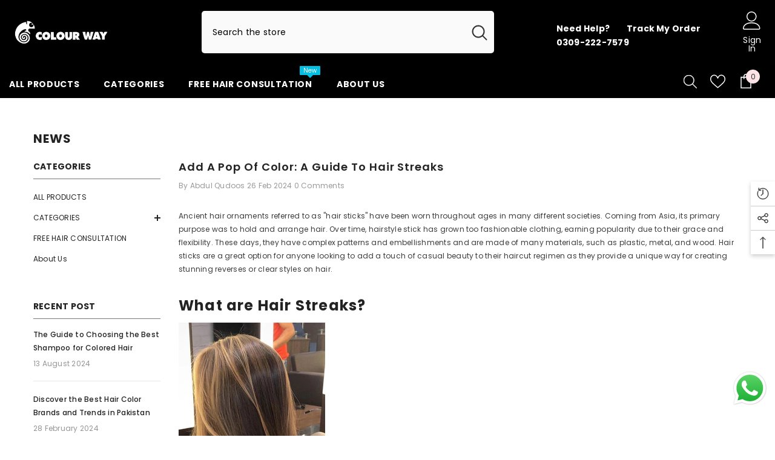

--- FILE ---
content_type: text/html; charset=utf-8
request_url: https://colourway.pk/blogs/news/add-a-pop-of-color-a-guide-to-hair-streaks
body_size: 68372
content:
<!doctype html><html class="no-js" lang="en">
    <head>
        
<!-- Facebook Pixel Code -->
<script>
!function(f,b,e,v,n,t,s)
{if(f.fbq)return;n=f.fbq=function(){n.callMethod?
n.callMethod.apply(n,arguments):n.queue.push(arguments)};
if(!f._fbq)f._fbq=n;n.push=n;n.loaded=!0;n.version='2.0';
n.queue=[];t=b.createElement(e);t.async=!0;
t.src=v;s=b.getElementsByTagName(e)[0];
s.parentNode.insertBefore(t,s)}(window,document,'script',
'https://connect.facebook.net/en_US/fbevents.js');
 fbq('init', '176789488842299'); 
fbq('track', 'PageView');
</script>
<noscript>
 <img height="1" width="1" 
src="https://www.facebook.com/tr?id=176789488842299&ev=PageView
&noscript=1"/>
</noscript>
<!-- End Facebook Pixel Code -->
        <meta charset="utf-8">
        <meta http-equiv="X-UA-Compatible" content="IE=edge">
        <meta name="viewport" content="width=device-width,initial-scale=1">
        <meta name="theme-color" content="">
        <link rel="canonical" href="https://colourway.pk/blogs/news/add-a-pop-of-color-a-guide-to-hair-streaks">
        <link rel="canonical" href="https://colourway.pk/blogs/news/add-a-pop-of-color-a-guide-to-hair-streaks" canonical-shop-url="https://colourway.pk/"><link rel="shortcut icon" href="//colourway.pk/cdn/shop/files/colour_way_logo_black_circle_32x32.png?v=1762545849" type="image/png"><link rel="preconnect" href="https://cdn.shopify.com" crossorigin>
        <title>Add a Pop of Color: A Guide to Hair Streaks  &ndash; Colour Way</title><meta name="description" content="Ancient hair ornaments referred to as &quot;hair sticks&quot; have been worn throughout ages in many different societies. Coming from Asia, its primary purpose was to hold and arrange hair. Over time, hairstyle stick has grown too fashionable clothing, earning popularity due to their grace and flexibility. These days, they have ">

<meta property="og:site_name" content="Colour Way">
<meta property="og:url" content="https://colourway.pk/blogs/news/add-a-pop-of-color-a-guide-to-hair-streaks">
<meta property="og:title" content="Add a Pop of Color: A Guide to Hair Streaks">
<meta property="og:type" content="article">
<meta property="og:description" content="Ancient hair ornaments referred to as &quot;hair sticks&quot; have been worn throughout ages in many different societies. Coming from Asia, its primary purpose was to hold and arrange hair. Over time, hairstyle stick has grown too fashionable clothing, earning popularity due to their grace and flexibility. These days, they have "><meta property="og:image" content="http://colourway.pk/cdn/shop/articles/9fe75d9899f283f804f84e668df1460b.jpg?v=1708946742">
  <meta property="og:image:secure_url" content="https://colourway.pk/cdn/shop/articles/9fe75d9899f283f804f84e668df1460b.jpg?v=1708946742">
  <meta property="og:image:width" content="236">
  <meta property="og:image:height" content="350"><meta name="twitter:card" content="summary_large_image">
<meta name="twitter:title" content="Add a Pop of Color: A Guide to Hair Streaks">
<meta name="twitter:description" content="Ancient hair ornaments referred to as &quot;hair sticks&quot; have been worn throughout ages in many different societies. Coming from Asia, its primary purpose was to hold and arrange hair. Over time, hairstyle stick has grown too fashionable clothing, earning popularity due to their grace and flexibility. These days, they have ">

        <script>window.performance && window.performance.mark && window.performance.mark('shopify.content_for_header.start');</script><meta name="facebook-domain-verification" content="6oi3cf1okijwcpg1170kyum6s1852x">
<meta name="google-site-verification" content="wY7FbpEsQHgDQRRvPvudWUsRE3evqiE9ToqUwCwuL2c">
<meta id="shopify-digital-wallet" name="shopify-digital-wallet" content="/62421139621/digital_wallets/dialog">
<link rel="alternate" type="application/atom+xml" title="Feed" href="/blogs/news.atom" />
<script async="async" src="/checkouts/internal/preloads.js?locale=en-PK"></script>
<script id="shopify-features" type="application/json">{"accessToken":"cc84367b2bdc95baa36a5e279bd998ce","betas":["rich-media-storefront-analytics"],"domain":"colourway.pk","predictiveSearch":true,"shopId":62421139621,"locale":"en"}</script>
<script>var Shopify = Shopify || {};
Shopify.shop = "dfb803-2.myshopify.com";
Shopify.locale = "en";
Shopify.currency = {"active":"PKR","rate":"1.0"};
Shopify.country = "PK";
Shopify.theme = {"name":"colourway.pk","id":149208891557,"schema_name":"Ella","schema_version":"6.5.3","theme_store_id":null,"role":"main"};
Shopify.theme.handle = "null";
Shopify.theme.style = {"id":null,"handle":null};
Shopify.cdnHost = "colourway.pk/cdn";
Shopify.routes = Shopify.routes || {};
Shopify.routes.root = "/";</script>
<script type="module">!function(o){(o.Shopify=o.Shopify||{}).modules=!0}(window);</script>
<script>!function(o){function n(){var o=[];function n(){o.push(Array.prototype.slice.apply(arguments))}return n.q=o,n}var t=o.Shopify=o.Shopify||{};t.loadFeatures=n(),t.autoloadFeatures=n()}(window);</script>
<script id="shop-js-analytics" type="application/json">{"pageType":"article"}</script>
<script defer="defer" async type="module" src="//colourway.pk/cdn/shopifycloud/shop-js/modules/v2/client.init-shop-cart-sync_BN7fPSNr.en.esm.js"></script>
<script defer="defer" async type="module" src="//colourway.pk/cdn/shopifycloud/shop-js/modules/v2/chunk.common_Cbph3Kss.esm.js"></script>
<script defer="defer" async type="module" src="//colourway.pk/cdn/shopifycloud/shop-js/modules/v2/chunk.modal_DKumMAJ1.esm.js"></script>
<script type="module">
  await import("//colourway.pk/cdn/shopifycloud/shop-js/modules/v2/client.init-shop-cart-sync_BN7fPSNr.en.esm.js");
await import("//colourway.pk/cdn/shopifycloud/shop-js/modules/v2/chunk.common_Cbph3Kss.esm.js");
await import("//colourway.pk/cdn/shopifycloud/shop-js/modules/v2/chunk.modal_DKumMAJ1.esm.js");

  window.Shopify.SignInWithShop?.initShopCartSync?.({"fedCMEnabled":true,"windoidEnabled":true});

</script>
<script id="__st">var __st={"a":62421139621,"offset":18000,"reqid":"a847497d-40dd-4744-84b2-28f235b217e3-1769914050","pageurl":"colourway.pk\/blogs\/news\/add-a-pop-of-color-a-guide-to-hair-streaks","s":"articles-561232674981","u":"ca1b5c49c05d","p":"article","rtyp":"article","rid":561232674981};</script>
<script>window.ShopifyPaypalV4VisibilityTracking = true;</script>
<script id="captcha-bootstrap">!function(){'use strict';const t='contact',e='account',n='new_comment',o=[[t,t],['blogs',n],['comments',n],[t,'customer']],c=[[e,'customer_login'],[e,'guest_login'],[e,'recover_customer_password'],[e,'create_customer']],r=t=>t.map((([t,e])=>`form[action*='/${t}']:not([data-nocaptcha='true']) input[name='form_type'][value='${e}']`)).join(','),a=t=>()=>t?[...document.querySelectorAll(t)].map((t=>t.form)):[];function s(){const t=[...o],e=r(t);return a(e)}const i='password',u='form_key',d=['recaptcha-v3-token','g-recaptcha-response','h-captcha-response',i],f=()=>{try{return window.sessionStorage}catch{return}},m='__shopify_v',_=t=>t.elements[u];function p(t,e,n=!1){try{const o=window.sessionStorage,c=JSON.parse(o.getItem(e)),{data:r}=function(t){const{data:e,action:n}=t;return t[m]||n?{data:e,action:n}:{data:t,action:n}}(c);for(const[e,n]of Object.entries(r))t.elements[e]&&(t.elements[e].value=n);n&&o.removeItem(e)}catch(o){console.error('form repopulation failed',{error:o})}}const l='form_type',E='cptcha';function T(t){t.dataset[E]=!0}const w=window,h=w.document,L='Shopify',v='ce_forms',y='captcha';let A=!1;((t,e)=>{const n=(g='f06e6c50-85a8-45c8-87d0-21a2b65856fe',I='https://cdn.shopify.com/shopifycloud/storefront-forms-hcaptcha/ce_storefront_forms_captcha_hcaptcha.v1.5.2.iife.js',D={infoText:'Protected by hCaptcha',privacyText:'Privacy',termsText:'Terms'},(t,e,n)=>{const o=w[L][v],c=o.bindForm;if(c)return c(t,g,e,D).then(n);var r;o.q.push([[t,g,e,D],n]),r=I,A||(h.body.append(Object.assign(h.createElement('script'),{id:'captcha-provider',async:!0,src:r})),A=!0)});var g,I,D;w[L]=w[L]||{},w[L][v]=w[L][v]||{},w[L][v].q=[],w[L][y]=w[L][y]||{},w[L][y].protect=function(t,e){n(t,void 0,e),T(t)},Object.freeze(w[L][y]),function(t,e,n,w,h,L){const[v,y,A,g]=function(t,e,n){const i=e?o:[],u=t?c:[],d=[...i,...u],f=r(d),m=r(i),_=r(d.filter((([t,e])=>n.includes(e))));return[a(f),a(m),a(_),s()]}(w,h,L),I=t=>{const e=t.target;return e instanceof HTMLFormElement?e:e&&e.form},D=t=>v().includes(t);t.addEventListener('submit',(t=>{const e=I(t);if(!e)return;const n=D(e)&&!e.dataset.hcaptchaBound&&!e.dataset.recaptchaBound,o=_(e),c=g().includes(e)&&(!o||!o.value);(n||c)&&t.preventDefault(),c&&!n&&(function(t){try{if(!f())return;!function(t){const e=f();if(!e)return;const n=_(t);if(!n)return;const o=n.value;o&&e.removeItem(o)}(t);const e=Array.from(Array(32),(()=>Math.random().toString(36)[2])).join('');!function(t,e){_(t)||t.append(Object.assign(document.createElement('input'),{type:'hidden',name:u})),t.elements[u].value=e}(t,e),function(t,e){const n=f();if(!n)return;const o=[...t.querySelectorAll(`input[type='${i}']`)].map((({name:t})=>t)),c=[...d,...o],r={};for(const[a,s]of new FormData(t).entries())c.includes(a)||(r[a]=s);n.setItem(e,JSON.stringify({[m]:1,action:t.action,data:r}))}(t,e)}catch(e){console.error('failed to persist form',e)}}(e),e.submit())}));const S=(t,e)=>{t&&!t.dataset[E]&&(n(t,e.some((e=>e===t))),T(t))};for(const o of['focusin','change'])t.addEventListener(o,(t=>{const e=I(t);D(e)&&S(e,y())}));const B=e.get('form_key'),M=e.get(l),P=B&&M;t.addEventListener('DOMContentLoaded',(()=>{const t=y();if(P)for(const e of t)e.elements[l].value===M&&p(e,B);[...new Set([...A(),...v().filter((t=>'true'===t.dataset.shopifyCaptcha))])].forEach((e=>S(e,t)))}))}(h,new URLSearchParams(w.location.search),n,t,e,['guest_login'])})(!0,!0)}();</script>
<script integrity="sha256-4kQ18oKyAcykRKYeNunJcIwy7WH5gtpwJnB7kiuLZ1E=" data-source-attribution="shopify.loadfeatures" defer="defer" src="//colourway.pk/cdn/shopifycloud/storefront/assets/storefront/load_feature-a0a9edcb.js" crossorigin="anonymous"></script>
<script data-source-attribution="shopify.dynamic_checkout.dynamic.init">var Shopify=Shopify||{};Shopify.PaymentButton=Shopify.PaymentButton||{isStorefrontPortableWallets:!0,init:function(){window.Shopify.PaymentButton.init=function(){};var t=document.createElement("script");t.src="https://colourway.pk/cdn/shopifycloud/portable-wallets/latest/portable-wallets.en.js",t.type="module",document.head.appendChild(t)}};
</script>
<script data-source-attribution="shopify.dynamic_checkout.buyer_consent">
  function portableWalletsHideBuyerConsent(e){var t=document.getElementById("shopify-buyer-consent"),n=document.getElementById("shopify-subscription-policy-button");t&&n&&(t.classList.add("hidden"),t.setAttribute("aria-hidden","true"),n.removeEventListener("click",e))}function portableWalletsShowBuyerConsent(e){var t=document.getElementById("shopify-buyer-consent"),n=document.getElementById("shopify-subscription-policy-button");t&&n&&(t.classList.remove("hidden"),t.removeAttribute("aria-hidden"),n.addEventListener("click",e))}window.Shopify?.PaymentButton&&(window.Shopify.PaymentButton.hideBuyerConsent=portableWalletsHideBuyerConsent,window.Shopify.PaymentButton.showBuyerConsent=portableWalletsShowBuyerConsent);
</script>
<script data-source-attribution="shopify.dynamic_checkout.cart.bootstrap">document.addEventListener("DOMContentLoaded",(function(){function t(){return document.querySelector("shopify-accelerated-checkout-cart, shopify-accelerated-checkout")}if(t())Shopify.PaymentButton.init();else{new MutationObserver((function(e,n){t()&&(Shopify.PaymentButton.init(),n.disconnect())})).observe(document.body,{childList:!0,subtree:!0})}}));
</script>
<script id="sections-script" data-sections="header-navigation-plain,header-mobile" defer="defer" src="//colourway.pk/cdn/shop/t/4/compiled_assets/scripts.js?v=2293"></script>
<script>window.performance && window.performance.mark && window.performance.mark('shopify.content_for_header.end');</script>
        <style>@import url('https://fonts.googleapis.com/css?family=Poppins:300,300i,400,400i,500,500i,600,600i,700,700i,800,800i&display=swap');
                :root {
        --font-family-1: Poppins;
        --font-family-2: Poppins;

        /* Settings Body */--font-body-family: Poppins;--font-body-size: 12px;--font-body-weight: 400;--body-line-height: 22px;--body-letter-spacing: .02em;

        /* Settings Heading */--font-heading-family: Poppins;--font-heading-size: 16px;--font-heading-weight: 700;--font-heading-style: normal;--heading-line-height: 24px;--heading-letter-spacing: .05em;--heading-text-transform: uppercase;--heading-border-height: 2px;

        /* Menu Lv1 */--font-menu-lv1-family: Poppins;--font-menu-lv1-size: 14px;--font-menu-lv1-weight: 700;--menu-lv1-line-height: 22px;--menu-lv1-letter-spacing: .05em;--menu-lv1-text-transform: uppercase;

        /* Menu Lv2 */--font-menu-lv2-family: Poppins;--font-menu-lv2-size: 12px;--font-menu-lv2-weight: 400;--menu-lv2-line-height: 22px;--menu-lv2-letter-spacing: .02em;--menu-lv2-text-transform: capitalize;

        /* Menu Lv3 */--font-menu-lv3-family: Poppins;--font-menu-lv3-size: 12px;--font-menu-lv3-weight: 400;--menu-lv3-line-height: 22px;--menu-lv3-letter-spacing: .02em;--menu-lv3-text-transform: capitalize;

        /* Mega Menu Lv2 */--font-mega-menu-lv2-family: Poppins;--font-mega-menu-lv2-size: 12px;--font-mega-menu-lv2-weight: 600;--font-mega-menu-lv2-style: normal;--mega-menu-lv2-line-height: 22px;--mega-menu-lv2-letter-spacing: .02em;--mega-menu-lv2-text-transform: uppercase;

        /* Mega Menu Lv3 */--font-mega-menu-lv3-family: Poppins;--font-mega-menu-lv3-size: 12px;--font-mega-menu-lv3-weight: 400;--mega-menu-lv3-line-height: 22px;--mega-menu-lv3-letter-spacing: .02em;--mega-menu-lv3-text-transform: capitalize;

        /* Product Card Title */--product-title-font: Poppins;--product-title-font-size : 12px;--product-title-font-weight : 400;--product-title-line-height: 22px;--product-title-letter-spacing: .02em;--product-title-line-text : 2;--product-title-text-transform : capitalize;--product-title-margin-bottom: 10px;

        /* Product Card Vendor */--product-vendor-font: Poppins;--product-vendor-font-size : 12px;--product-vendor-font-weight : 400;--product-vendor-font-style : normal;--product-vendor-line-height: 22px;--product-vendor-letter-spacing: .02em;--product-vendor-text-transform : uppercase;--product-vendor-margin-bottom: 0px;--product-vendor-margin-top: 0px;

        /* Product Card Price */--product-price-font: Poppins;--product-price-font-size : 14px;--product-price-font-weight : 600;--product-price-line-height: 22px;--product-price-letter-spacing: .02em;--product-price-margin-top: 0px;--product-price-margin-bottom: 13px;

        /* Product Card Badge */--badge-font: Poppins;--badge-font-size : 12px;--badge-font-weight : 400;--badge-text-transform : capitalize;--badge-letter-spacing: .02em;--badge-line-height: 20px;--badge-border-radius: 0px;--badge-padding-top: 0px;--badge-padding-bottom: 0px;--badge-padding-left-right: 8px;--badge-postion-top: 0px;--badge-postion-left-right: 0px;

        /* Product Quickview */
        --product-quickview-font-size : 12px; --product-quickview-line-height: 23px; --product-quickview-border-radius: 1px; --product-quickview-padding-top: 0px; --product-quickview-padding-bottom: 0px; --product-quickview-padding-left-right: 7px; --product-quickview-sold-out-product: #e95144;--product-quickview-box-shadow: none;/* Blog Card Tile */--blog-title-font: Poppins;--blog-title-font-size : 20px; --blog-title-font-weight : 700; --blog-title-line-height: 29px; --blog-title-letter-spacing: .09em; --blog-title-text-transform : uppercase;

        /* Blog Card Info (Date, Author) */--blog-info-font: Poppins;--blog-info-font-size : 14px; --blog-info-font-weight : 400; --blog-info-line-height: 20px; --blog-info-letter-spacing: .02em; --blog-info-text-transform : uppercase;

        /* Button 1 */--btn-1-font-family: Poppins;--btn-1-font-size: 14px; --btn-1-font-weight: 700; --btn-1-text-transform: uppercase; --btn-1-line-height: 22px; --btn-1-letter-spacing: .05em; --btn-1-text-align: center; --btn-1-border-radius: 0px; --btn-1-border-width: 1px; --btn-1-border-style: solid; --btn-1-padding-top: 10px; --btn-1-padding-bottom: 10px; --btn-1-horizontal-length: 0px; --btn-1-vertical-length: 0px; --btn-1-blur-radius: 0px; --btn-1-spread: 0px;
        --btn-1-all-bg-opacity-hover: rgba(0, 0, 0, 0.5);--btn-1-inset: ;/* Button 2 */--btn-2-font-family: Poppins;--btn-2-font-size: 18px; --btn-2-font-weight: 700; --btn-2-text-transform: uppercase; --btn-2-line-height: 23px; --btn-2-letter-spacing: .05em; --btn-2-text-align: right; --btn-2-border-radius: 6px; --btn-2-border-width: 1px; --btn-2-border-style: solid; --btn-2-padding-top: 20px; --btn-2-padding-bottom: 20px; --btn-2-horizontal-length: 4px; --btn-2-vertical-length: 4px; --btn-2-blur-radius: 7px; --btn-2-spread: 0px;
        --btn-2-all-bg-opacity: rgba(25, 145, 226, 0.5);--btn-2-all-bg-opacity-hover: rgba(0, 0, 0, 0.5);--btn-2-inset: ;/* Button 3 */--btn-3-font-family: Poppins;--btn-3-font-size: 14px; --btn-3-font-weight: 700; --btn-3-text-transform: uppercase; --btn-3-line-height: 22px; --btn-3-letter-spacing: .05em; --btn-3-text-align: center; --btn-3-border-radius: 0px; --btn-3-border-width: 1px; --btn-3-border-style: solid; --btn-3-padding-top: 10px; --btn-3-padding-bottom: 10px; --btn-3-horizontal-length: 0px; --btn-3-vertical-length: 0px; --btn-3-blur-radius: 0px; --btn-3-spread: 0px;
        --btn-3-all-bg-opacity: rgba(0, 0, 0, 0.1);--btn-3-all-bg-opacity-hover: rgba(0, 0, 0, 0.1);--btn-3-inset: ;/* Footer Heading */--footer-heading-font-family: Poppins;--footer-heading-font-size : 15px; --footer-heading-font-weight : 600; --footer-heading-line-height : 22px; --footer-heading-letter-spacing : .05em; --footer-heading-text-transform : uppercase;

        /* Footer Link */--footer-link-font-family: Poppins;--footer-link-font-size : 12px; --footer-link-font-weight : ; --footer-link-line-height : 28px; --footer-link-letter-spacing : .02em; --footer-link-text-transform : capitalize;

        /* Page Title */--font-page-title-family: Poppins;--font-page-title-size: 20px; --font-page-title-weight: 700; --font-page-title-style: normal; --page-title-line-height: 20px; --page-title-letter-spacing: .05em; --page-title-text-transform: uppercase;

        /* Font Product Tab Title */
        --font-tab-type-1: Poppins; --font-tab-type-2: Poppins;

        /* Text Size */
        --text-size-font-size : 10px; --text-size-font-weight : 400; --text-size-line-height : 22px; --text-size-letter-spacing : 0; --text-size-text-transform : uppercase; --text-size-color : #787878;

        /* Font Weight */
        --font-weight-normal: 400; --font-weight-medium: 500; --font-weight-semibold: 600; --font-weight-bold: 700; --font-weight-bolder: 800; --font-weight-black: 900;

        /* Radio Button */
        --form-label-checkbox-before-bg: #fff; --form-label-checkbox-before-border: #cecece; --form-label-checkbox-before-bg-checked: #000;

        /* Conatiner */
        --body-custom-width-container: 1440px;

        /* Layout Boxed */
        --color-background-layout-boxed: #f8f8f8;/* Arrow */
        --position-horizontal-slick-arrow: 0;

        /* General Color*/
        --color-text: #232323; --color-text2: #969696; --color-global: #232323; --color-white: #FFFFFF; --color-grey: #868686; --color-black: #202020; --color-base-text-rgb: 35, 35, 35; --color-base-text2-rgb: 150, 150, 150; --color-background: #ffffff; --color-background-rgb: 255, 255, 255; --color-background-overylay: rgba(255, 255, 255, 0.9); --color-base-accent-text: ; --color-base-accent-1: ; --color-base-accent-2: ; --color-link: #232323; --color-link-hover: #232323; --color-error: #D93333; --color-error-bg: #FCEEEE; --color-success: #5A5A5A; --color-success-bg: #DFF0D8; --color-info: #202020; --color-info-bg: #FFF2DD; --color-link-underline: rgba(35, 35, 35, 0.5); --color-breadcrumb: #999999; --colors-breadcrumb-hover: #232323;--colors-breadcrumb-active: #999999; --border-global: #e6e6e6; --bg-global: #fafafa; --bg-planceholder: #fafafa; --color-warning: #fff; --bg-warning: #e0b252; --color-background-10 : #e9e9e9; --color-background-20 : #d3d3d3; --color-background-30 : #bdbdbd; --color-background-50 : #919191; --color-background-global : #919191;

        /* Arrow Color */
        --arrow-color: #323232; --arrow-background-color: #fff; --arrow-border-color: #ccc;--arrow-color-hover: #323232;--arrow-background-color-hover: #f8f8f8;--arrow-border-color-hover: #f8f8f8;--arrow-width: 35px;--arrow-height: 35px;--arrow-size: px;--arrow-size-icon: 17px;--arrow-border-radius: 50%;--arrow-border-width: 1px;--arrow-width-half: -17px;

        /* Pagination Color */
        --pagination-item-color: #3c3c3c; --pagination-item-color-active: #3c3c3c; --pagination-item-bg-color: #fff;--pagination-item-bg-color-active: #fff;--pagination-item-border-color: #fff;--pagination-item-border-color-active: #ffffff;--pagination-arrow-color: #3c3c3c;--pagination-arrow-color-active: #3c3c3c;--pagination-arrow-bg-color: #fff;--pagination-arrow-bg-color-active: #fff;--pagination-arrow-border-color: #fff;--pagination-arrow-border-color-active: #fff;

        /* Dots Color */
        --dots-color: transparent;--dots-border-color: #323232;--dots-color-active: #323232;--dots-border-color-active: #323232;--dots-style2-background-opacity: #00000050;--dots-width: 12px;--dots-height: 12px;

        /* Button Color */
        --btn-1-color: #FFFFFF;--btn-1-bg: #232323;--btn-1-border: #232323;--btn-1-color-hover: #232323;--btn-1-bg-hover: #ffffff;--btn-1-border-hover: #232323;
        --btn-2-color: #232323;--btn-2-bg: #FFFFFF;--btn-2-border: #727272;--btn-2-color-hover: #FFFFFF;--btn-2-bg-hover: #232323;--btn-2-border-hover: #232323;
        --btn-3-color: #FFFFFF;--btn-3-bg: #e9514b;--btn-3-border: #e9514b;--btn-3-color-hover: #ffffff;--btn-3-bg-hover: #e9514b;--btn-3-border-hover: #e9514b;
        --anchor-transition: all ease .3s;--bg-white: #ffffff;--bg-black: #000000;--bg-grey: #808080;--icon: var(--color-text);--text-cart: #3c3c3c;--duration-short: 100ms;--duration-default: 350ms;--duration-long: 500ms;--form-input-bg: #ffffff;--form-input-border: #c7c7c7;--form-input-color: #232323;--form-input-placeholder: #868686;--form-label: #232323;

        --new-badge-color: #232323;--new-badge-bg: #FFFFFF;--sale-badge-color: #ffffff;--sale-badge-bg: #e95144;--sold-out-badge-color: #ffffff;--sold-out-badge-bg: #c1c1c1;--custom-badge-color: #ffffff;--custom-badge-bg: #ffbb49;--bundle-badge-color: #ffffff;--bundle-badge-bg: #232323;
        
        --product-title-color : #232323;--product-title-color-hover : #232323;--product-vendor-color : #969696;--product-price-color : #232323;--product-sale-price-color : #e95144;--product-compare-price-color : #969696;--product-review-full-color : #000000;--product-review-empty-color : #A4A4A4;

        --product-swatch-border : #cbcbcb;--product-swatch-border-active : #232323;--product-swatch-width : 40px;--product-swatch-height : 40px;--product-swatch-border-radius : 0px;--product-swatch-color-width : 40px;--product-swatch-color-height : 40px;--product-swatch-color-border-radius : 20px;

        --product-wishlist-color : #000000;--product-wishlist-bg : #ffffff;--product-wishlist-border : transparent;--product-wishlist-color-added : #ffffff;--product-wishlist-bg-added : #000000;--product-wishlist-border-added : transparent;--product-compare-color : #000000;--product-compare-bg : #FFFFFF;--product-compare-color-added : #D12442; --product-compare-bg-added : #FFFFFF; --product-hot-stock-text-color : #d62828; --product-quick-view-color : #000000; --product-cart-image-fit : contain; --product-title-variant-font-size: 16px;--product-quick-view-bg : #FFFFFF;--product-quick-view-bg-above-button: rgba(255, 255, 255, 0.7);--product-quick-view-color-hover : #FFFFFF;--product-quick-view-bg-hover : #000000;--product-action-color : #232323;--product-action-bg : #ffffff;--product-action-border : #000000;--product-action-color-hover : #FFFFFF;--product-action-bg-hover : #232323;--product-action-border-hover : #232323;

        /* Multilevel Category Filter */
        --color-label-multiLevel-categories: #232323;--bg-label-multiLevel-categories: #fff;--color-button-multiLevel-categories: #fff;--bg-button-multiLevel-categories: #ff8b21;--border-button-multiLevel-categories: transparent;--hover-color-button-multiLevel-categories: #fff;--hover-bg-button-multiLevel-categories: #ff8b21;--cart-item-bg : #ffffff;--cart-item-border : #e8e8e8;--cart-item-border-width : 1px;--cart-item-border-style : solid;--w-product-swatch-custom: 30px;--h-product-swatch-custom: 30px;--w-product-swatch-custom-mb: 20px;--h-product-swatch-custom-mb: 20px;--font-size-product-swatch-more: 12px;--swatch-border : #cbcbcb;--swatch-border-active : #232323;

        --variant-size: #232323;--variant-size-border: #e7e7e7;--variant-size-bg: #ffffff;--variant-size-hover: #ffffff;--variant-size-border-hover: #232323;--variant-size-bg-hover: #232323;--variant-bg : #ffffff; --variant-color : #232323; --variant-bg-active : #ffffff; --variant-color-active : #232323;

        --fontsize-text-social: 12px;
        --page-content-distance: 64px;--sidebar-content-distance: 40px;--button-transition-ease: cubic-bezier(.25,.46,.45,.94);

        /* Loading Spinner Color */
        --spinner-top-color: #fc0; --spinner-right-color: #4dd4c6; --spinner-bottom-color: #f00; --spinner-left-color: #f6f6f6;

        /* Product Card Marquee */
        --product-marquee-background-color: ;--product-marquee-text-color: #FFFFFF;--product-marquee-text-size: 14px;--product-marquee-text-mobile-size: 14px;--product-marquee-text-weight: 400;--product-marquee-text-transform: none;--product-marquee-text-style: italic;--product-marquee-speed: ; --product-marquee-line-height: calc(var(--product-marquee-text-mobile-size) * 1.5);
    }
</style>
        <link href="//colourway.pk/cdn/shop/t/4/assets/base.css?v=110349627047605356851756138270" rel="stylesheet" type="text/css" media="all" />
<link href="//colourway.pk/cdn/shop/t/4/assets/fade-up-animation.css?v=148448505227430981271756138342" rel="stylesheet" type="text/css" media="all" />
<link href="//colourway.pk/cdn/shop/t/4/assets/animated.css?v=85100867744973969481756138268" rel="stylesheet" type="text/css" media="all" />
<link href="//colourway.pk/cdn/shop/t/4/assets/component-card.css?v=165988649090035490751756138283" rel="stylesheet" type="text/css" media="all" />
<link href="//colourway.pk/cdn/shop/t/4/assets/component-loading-overlay.css?v=98393919969379515581756138304" rel="stylesheet" type="text/css" media="all" />
<link href="//colourway.pk/cdn/shop/t/4/assets/component-loading-banner.css?v=43539461848081260661756138304" rel="stylesheet" type="text/css" media="all" />
<link href="//colourway.pk/cdn/shop/t/4/assets/component-quick-cart.css?v=111677929301119732291756138321" rel="stylesheet" type="text/css" media="all" />
<link rel="stylesheet" href="//colourway.pk/cdn/shop/t/4/assets/vendor.css?v=164616260963476715651756138379" media="print" onload="this.media='all'">
<noscript><link href="//colourway.pk/cdn/shop/t/4/assets/vendor.css?v=164616260963476715651756138379" rel="stylesheet" type="text/css" media="all" /></noscript>



<link href="//colourway.pk/cdn/shop/t/4/assets/component-predictive-search.css?v=104537003445991516671756138313" rel="stylesheet" type="text/css" media="all" />
<link rel="stylesheet" href="//colourway.pk/cdn/shop/t/4/assets/component-product-form.css?v=140087122189431595481756138316" media="print" onload="this.media='all'">
	<link rel="stylesheet" href="//colourway.pk/cdn/shop/t/4/assets/component-review.css?v=100129706126506303331756138324" media="print" onload="this.media='all'">
	<link rel="stylesheet" href="//colourway.pk/cdn/shop/t/4/assets/component-price.css?v=139205013722916111901756138314" media="print" onload="this.media='all'">
	<link rel="stylesheet" href="//colourway.pk/cdn/shop/t/4/assets/component-badge.css?v=20633729062276667811756138276" media="print" onload="this.media='all'">
	<link rel="stylesheet" href="//colourway.pk/cdn/shop/t/4/assets/component-rte.css?v=74468535300400368301756138325" media="print" onload="this.media='all'">
	<link rel="stylesheet" href="//colourway.pk/cdn/shop/t/4/assets/component-share.css?v=38383599121620234941756138327" media="print" onload="this.media='all'"><link rel="stylesheet" href="//colourway.pk/cdn/shop/t/4/assets/component-newsletter.css?v=111617043413587308161756138310" media="print" onload="this.media='all'">
<link rel="stylesheet" href="//colourway.pk/cdn/shop/t/4/assets/component-slider.css?v=37888473738646685221756138329" media="print" onload="this.media='all'">
<link rel="stylesheet" href="//colourway.pk/cdn/shop/t/4/assets/component-list-social.css?v=102044711114163579551756138303" media="print" onload="this.media='all'"><noscript><link href="//colourway.pk/cdn/shop/t/4/assets/component-product-form.css?v=140087122189431595481756138316" rel="stylesheet" type="text/css" media="all" /></noscript>
	<noscript><link href="//colourway.pk/cdn/shop/t/4/assets/component-review.css?v=100129706126506303331756138324" rel="stylesheet" type="text/css" media="all" /></noscript>
	<noscript><link href="//colourway.pk/cdn/shop/t/4/assets/component-price.css?v=139205013722916111901756138314" rel="stylesheet" type="text/css" media="all" /></noscript>
	<noscript><link href="//colourway.pk/cdn/shop/t/4/assets/component-badge.css?v=20633729062276667811756138276" rel="stylesheet" type="text/css" media="all" /></noscript>
	<noscript><link href="//colourway.pk/cdn/shop/t/4/assets/component-rte.css?v=74468535300400368301756138325" rel="stylesheet" type="text/css" media="all" /></noscript>
	<noscript><link href="//colourway.pk/cdn/shop/t/4/assets/component-share.css?v=38383599121620234941756138327" rel="stylesheet" type="text/css" media="all" /></noscript><noscript><link href="//colourway.pk/cdn/shop/t/4/assets/component-newsletter.css?v=111617043413587308161756138310" rel="stylesheet" type="text/css" media="all" /></noscript>
<noscript><link href="//colourway.pk/cdn/shop/t/4/assets/component-slider.css?v=37888473738646685221756138329" rel="stylesheet" type="text/css" media="all" /></noscript>
<noscript><link href="//colourway.pk/cdn/shop/t/4/assets/component-list-social.css?v=102044711114163579551756138303" rel="stylesheet" type="text/css" media="all" /></noscript>

<style type="text/css">
	.nav-title-mobile {display: none;}.list-menu--disclosure{display: none;position: absolute;min-width: 100%;width: 22rem;background-color: var(--bg-white);box-shadow: 0 1px 4px 0 rgb(0 0 0 / 15%);padding: 5px 0 5px 20px;opacity: 0;visibility: visible;pointer-events: none;transition: opacity var(--duration-default) ease, transform var(--duration-default) ease;}.list-menu--disclosure-2{margin-left: calc(100% - 15px);z-index: 2;top: -5px;}.list-menu--disclosure:focus {outline: none;}.list-menu--disclosure.localization-selector {max-height: 18rem;overflow: auto;width: 10rem;padding: 0.5rem;}.js menu-drawer > details > summary::before, .js menu-drawer > details[open]:not(.menu-opening) > summary::before {content: '';position: absolute;cursor: default;width: 100%;height: calc(100vh - 100%);height: calc(var(--viewport-height, 100vh) - (var(--header-bottom-position, 100%)));top: 100%;left: 0;background: var(--color-foreground-50);opacity: 0;visibility: hidden;z-index: 2;transition: opacity var(--duration-default) ease,visibility var(--duration-default) ease;}menu-drawer > details[open] > summary::before {visibility: visible;opacity: 1;}.menu-drawer {position: absolute;transform: translateX(-100%);visibility: hidden;z-index: 3;left: 0;top: 100%;width: 100%;max-width: calc(100vw - 4rem);padding: 0;border: 0.1rem solid var(--color-background-10);border-left: 0;border-bottom: 0;background-color: var(--bg-white);overflow-x: hidden;}.js .menu-drawer {height: calc(100vh - 100%);height: calc(var(--viewport-height, 100vh) - (var(--header-bottom-position, 100%)));}.js details[open] > .menu-drawer, .js details[open] > .menu-drawer__submenu {transition: transform var(--duration-default) ease, visibility var(--duration-default) ease;}.no-js details[open] > .menu-drawer, .js details[open].menu-opening > .menu-drawer, details[open].menu-opening > .menu-drawer__submenu {transform: translateX(0);visibility: visible;}@media screen and (min-width: 750px) {.menu-drawer {width: 40rem;}.no-js .menu-drawer {height: auto;}}.menu-drawer__inner-container {position: relative;height: 100%;}.menu-drawer__navigation-container {display: grid;grid-template-rows: 1fr auto;align-content: space-between;overflow-y: auto;height: 100%;}.menu-drawer__navigation {padding: 0 0 5.6rem 0;}.menu-drawer__inner-submenu {height: 100%;overflow-x: hidden;overflow-y: auto;}.no-js .menu-drawer__navigation {padding: 0;}.js .menu-drawer__menu li {width: 100%;border-bottom: 1px solid #e6e6e6;overflow: hidden;}.menu-drawer__menu-item{line-height: var(--body-line-height);letter-spacing: var(--body-letter-spacing);padding: 10px 20px 10px 15px;cursor: pointer;display: flex;align-items: center;justify-content: space-between;}.menu-drawer__menu-item .label{display: inline-block;vertical-align: middle;font-size: calc(var(--font-body-size) - 4px);font-weight: var(--font-weight-normal);letter-spacing: var(--body-letter-spacing);height: 20px;line-height: 20px;margin: 0 0 0 10px;padding: 0 5px;text-transform: uppercase;text-align: center;position: relative;}.menu-drawer__menu-item .label:before{content: "";position: absolute;border: 5px solid transparent;top: 50%;left: -9px;transform: translateY(-50%);}.menu-drawer__menu-item > .icon{width: 24px;height: 24px;margin: 0 10px 0 0;}.menu-drawer__menu-item > .symbol {position: absolute;right: 20px;top: 50%;transform: translateY(-50%);display: flex;align-items: center;justify-content: center;font-size: 0;pointer-events: none;}.menu-drawer__menu-item > .symbol .icon{width: 14px;height: 14px;opacity: .6;}.menu-mobile-icon .menu-drawer__menu-item{justify-content: flex-start;}.no-js .menu-drawer .menu-drawer__menu-item > .symbol {display: none;}.js .menu-drawer__submenu {position: absolute;top: 0;width: 100%;bottom: 0;left: 0;background-color: var(--bg-white);z-index: 1;transform: translateX(100%);visibility: hidden;}.js .menu-drawer__submenu .menu-drawer__submenu {overflow-y: auto;}.menu-drawer__close-button {display: block;width: 100%;padding: 10px 15px;background-color: transparent;border: none;background: #f6f8f9;position: relative;}.menu-drawer__close-button .symbol{position: absolute;top: auto;left: 20px;width: auto;height: 22px;z-index: 10;display: flex;align-items: center;justify-content: center;font-size: 0;pointer-events: none;}.menu-drawer__close-button .icon {display: inline-block;vertical-align: middle;width: 18px;height: 18px;transform: rotate(180deg);}.menu-drawer__close-button .text{max-width: calc(100% - 50px);white-space: nowrap;overflow: hidden;text-overflow: ellipsis;display: inline-block;vertical-align: top;width: 100%;margin: 0 auto;}.no-js .menu-drawer__close-button {display: none;}.menu-drawer__utility-links {padding: 2rem;}.menu-drawer__account {display: inline-flex;align-items: center;text-decoration: none;padding: 1.2rem;margin-left: -1.2rem;font-size: 1.4rem;}.menu-drawer__account .icon-account {height: 2rem;width: 2rem;margin-right: 1rem;}.menu-drawer .list-social {justify-content: flex-start;margin-left: -1.25rem;margin-top: 2rem;}.menu-drawer .list-social:empty {display: none;}.menu-drawer .list-social__link {padding: 1.3rem 1.25rem;}

	/* Style General */
	.d-block{display: block}.d-inline-block{display: inline-block}.d-flex{display: flex}.d-none {display: none}.d-grid{display: grid}.ver-alg-mid {vertical-align: middle}.ver-alg-top{vertical-align: top}
	.flex-jc-start{justify-content:flex-start}.flex-jc-end{justify-content:flex-end}.flex-jc-center{justify-content:center}.flex-jc-between{justify-content:space-between}.flex-jc-stretch{justify-content:stretch}.flex-align-start{align-items: flex-start}.flex-align-center{align-items: center}.flex-align-end{align-items: flex-end}.flex-align-stretch{align-items:stretch}.flex-wrap{flex-wrap: wrap}.flex-nowrap{flex-wrap: nowrap}.fd-row{flex-direction:row}.fd-row-reverse{flex-direction:row-reverse}.fd-column{flex-direction:column}.fd-column-reverse{flex-direction:column-reverse}.fg-0{flex-grow:0}.fs-0{flex-shrink:0}.gap-15{gap:15px}.gap-30{gap:30px}.gap-col-30{column-gap:30px}
	.p-relative{position:relative}.p-absolute{position:absolute}.p-static{position:static}.p-fixed{position:fixed;}
	.zi-1{z-index:1}.zi-2{z-index:2}.zi-3{z-index:3}.zi-5{z-index:5}.zi-6{z-index:6}.zi-7{z-index:7}.zi-9{z-index:9}.zi-10{z-index:10}.zi-99{z-index:99} .zi-100{z-index:100} .zi-101{z-index:101}
	.top-0{top:0}.top-100{top:100%}.top-auto{top:auto}.left-0{left:0}.left-auto{left:auto}.right-0{right:0}.right-auto{right:auto}.bottom-0{bottom:0}
	.middle-y{top:50%;transform:translateY(-50%)}.middle-x{left:50%;transform:translateX(-50%)}
	.opacity-0{opacity:0}.opacity-1{opacity:1}
	.o-hidden{overflow:hidden}.o-visible{overflow:visible}.o-unset{overflow:unset}.o-x-hidden{overflow-x:hidden}.o-y-auto{overflow-y:auto;}
	.pt-0{padding-top:0}.pt-2{padding-top:2px}.pt-5{padding-top:5px}.pt-10{padding-top:10px}.pt-10-imp{padding-top:10px !important}.pt-12{padding-top:12px}.pt-16{padding-top:16px}.pt-20{padding-top:20px}.pt-24{padding-top:24px}.pt-30{padding-top:30px}.pt-32{padding-top:32px}.pt-36{padding-top:36px}.pt-48{padding-top:48px}.pb-0{padding-bottom:0}.pb-5{padding-bottom:5px}.pb-10{padding-bottom:10px}.pb-10-imp{padding-bottom:10px !important}.pb-12{padding-bottom:12px}.pb-15{padding-bottom:15px}.pb-16{padding-bottom:16px}.pb-18{padding-bottom:18px}.pb-20{padding-bottom:20px}.pb-24{padding-bottom:24px}.pb-32{padding-bottom:32px}.pb-40{padding-bottom:40px}.pb-48{padding-bottom:48px}.pb-50{padding-bottom:50px}.pb-80{padding-bottom:80px}.pb-84{padding-bottom:84px}.pr-0{padding-right:0}.pr-5{padding-right: 5px}.pr-10{padding-right:10px}.pr-20{padding-right:20px}.pr-24{padding-right:24px}.pr-30{padding-right:30px}.pr-36{padding-right:36px}.pr-80{padding-right:80px}.pl-0{padding-left:0}.pl-12{padding-left:12px}.pl-20{padding-left:20px}.pl-24{padding-left:24px}.pl-36{padding-left:36px}.pl-48{padding-left:48px}.pl-52{padding-left:52px}.pl-80{padding-left:80px}.p-zero{padding:0}
	.m-lr-auto{margin:0 auto}.m-zero{margin:0}.ml-auto{margin-left:auto}.ml-0{margin-left:0}.ml-5{margin-left:5px}.ml-15{margin-left:15px}.ml-20{margin-left:20px}.ml-30{margin-left:30px}.mr-auto{margin-right:auto}.mr-0{margin-right:0}.mr-5{margin-right:5px}.mr-10{margin-right:10px}.mr-20{margin-right:20px}.mr-30{margin-right:30px}.mt-0{margin-top: 0}.mt-10{margin-top: 10px}.mt-15{margin-top: 15px}.mt-20{margin-top: 20px}.mt-25{margin-top: 25px}.mt-30{margin-top: 30px}.mt-40{margin-top: 40px}.mt-45{margin-top: 45px}.mb-0{margin-bottom: 0}.mb-5{margin-bottom: 5px}.mb-10{margin-bottom: 10px}.mb-15{margin-bottom: 15px}.mb-18{margin-bottom: 18px}.mb-20{margin-bottom: 20px}.mb-30{margin-bottom: 30px}
	.h-0{height:0}.h-100{height:100%}.h-100v{height:100vh}.h-auto{height:auto}.mah-100{max-height:100%}.mih-15{min-height: 15px}.mih-none{min-height: unset}.lih-15{line-height: 15px}
	.w-50pc{width:50%}.w-100{width:100%}.w-100v{width:100vw}.maw-100{max-width:100%}.maw-300{max-width:300px}.maw-480{max-width: 480px}.maw-780{max-width: 780px}.w-auto{width:auto}.minw-auto{min-width: auto}.min-w-100{min-width: 100px}
	.float-l{float:left}.float-r{float:right}
	.b-zero{border:none}.br-50p{border-radius:50%}.br-zero{border-radius:0}.br-2{border-radius:2px}.bg-none{background: none}
	.stroke-w-0{stroke-width: 0px}.stroke-w-1h{stroke-width: 0.5px}.stroke-w-1{stroke-width: 1px}.stroke-w-3{stroke-width: 3px}.stroke-w-5{stroke-width: 5px}.stroke-w-7 {stroke-width: 7px}.stroke-w-10 {stroke-width: 10px}.stroke-w-12 {stroke-width: 12px}.stroke-w-15 {stroke-width: 15px}.stroke-w-20 {stroke-width: 20px}.stroke-w-25 {stroke-width: 25px}.stroke-w-30{stroke-width: 30px}.stroke-w-32 {stroke-width: 32px}.stroke-w-40 {stroke-width: 40px}
	.w-21{width: 21px}.w-23{width: 23px}.w-24{width: 24px}.h-22{height: 22px}.h-23{height: 23px}.h-24{height: 24px}.w-h-16{width: 16px;height: 16px}.w-h-17{width: 17px;height: 17px}.w-h-18 {width: 18px;height: 18px}.w-h-19{width: 19px;height: 19px}.w-h-20 {width: 20px;height: 20px}.w-h-21{width: 21px;height: 21px}.w-h-22 {width: 22px;height: 22px}.w-h-23{width: 23px;height: 23px}.w-h-24 {width: 24px;height: 24px}.w-h-25 {width: 25px;height: 25px}.w-h-26 {width: 26px;height: 26px}.w-h-27 {width: 27px;height: 27px}.w-h-28 {width: 28px;height: 28px}.w-h-29 {width: 29px;height: 29px}.w-h-30 {width: 30px;height: 30px}.w-h-31 {width: 31px;height: 31px}.w-h-32 {width: 32px;height: 32px}.w-h-33 {width: 33px;height: 33px}.w-h-34 {width: 34px;height: 34px}.w-h-35 {width: 35px;height: 35px}.w-h-36 {width: 36px;height: 36px}.w-h-37 {width: 37px;height: 37px}
	.txt-d-none{text-decoration:none}.txt-d-underline{text-decoration:underline}.txt-u-o-1{text-underline-offset: 1px}.txt-u-o-2{text-underline-offset: 2px}.txt-u-o-3{text-underline-offset: 3px}.txt-u-o-4{text-underline-offset: 4px}.txt-u-o-5{text-underline-offset: 5px}.txt-u-o-6{text-underline-offset: 6px}.txt-u-o-8{text-underline-offset: 8px}.txt-u-o-12{text-underline-offset: 12px}.txt-t-up{text-transform:uppercase}.txt-t-cap{text-transform:capitalize}
	.ft-0{font-size: 0}.ft-16{font-size: 16px}.ls-0{letter-spacing: 0}.ls-02{letter-spacing: 0.2em}.ls-05{letter-spacing: 0.5em}.ft-i{font-style: italic}
	.button-effect svg{transition: 0.3s}.button-effect:hover svg{transform: rotate(180deg)}
	.icon-effect:hover svg {transform: scale(1.15)}.icon-effect:hover .icon-search-1 {transform: rotate(-90deg) scale(1.15)}
	.link-effect > span:after {content: "";position: absolute;bottom: -2px;left: 0;height: 1px;width: 100%;transform: scaleX(0);transition: transform var(--duration-default) ease-out;transform-origin: right}
	.link-effect > span:hover:after{transform: scaleX(1);transform-origin: left}
	@media (min-width: 1025px){
		.pl-lg-80{padding-left:80px}.pr-lg-80{padding-right:80px}
	}
</style>
        <script src="//colourway.pk/cdn/shop/t/4/assets/vendor.js?v=37601539231953232631756138380" type="text/javascript"></script>
<script src="//colourway.pk/cdn/shop/t/4/assets/global.js?v=167921935047317834041756138343" type="text/javascript"></script>
<script src="//colourway.pk/cdn/shop/t/4/assets/lazysizes.min.js?v=122719776364282065531756138362" type="text/javascript"></script>
<script src="//colourway.pk/cdn/shop/t/4/assets/predictive-search.js?v=44403290173806190591756138366" defer="defer"></script><script src="//colourway.pk/cdn/shop/t/4/assets/animations.js?v=158770008500952988021756138268" defer="defer"></script>

<script>
    window.lazySizesConfig = window.lazySizesConfig || {};
    lazySizesConfig.loadMode = 1;
    window.lazySizesConfig.init = false;
    lazySizes.init();

    window.rtl_slick = false;
    window.mobile_menu = 'custom';
    window.money_format = 'Rs.{{amount}}';
    window.shop_currency = 'PKR';
    window.currencySymbol ="₨";
    window.show_multiple_currencies = false;
    window.routes = {
        root: '',
        cart: '/cart',
        cart_add_url: '/cart/add',
        cart_change_url: '/cart/change',
        cart_update_url: '/cart/update',
        collection_all: '/collections/all',
        predictive_search_url: '/search/suggest',
        search_url: '/search'
    }; 
    window.button_load_more = {
        default: `Show more`,
        loading: `Loading...`,
        view_all: `View All Collection`,
        no_more: `No More Product`
    };
    window.after_add_to_cart = {
        type: 'quick_cart',
        message: `is added to your shopping cart.`
    };
    window.variant_image_group_quick_view = false;
    window.quick_view = {
        show: true,
        show_mb: false
    };
    window.quick_shop = {
        show: true,
        see_details: `View Full Details`,
    };
    window.quick_cart = {
        show: true
    };
    window.cartStrings = {
        error: `There was an error while updating your cart. Please try again.`,
        quantityError: `You can only add [quantity] of this item to your cart.`,
        addProductOutQuantity: `You can only add [maxQuantity] of this product to your cart`,
        addProductOutQuantity2: `The quantity of this product is insufficient.`,
        cartErrorMessage: `Translation missing: en.sections.cart.cart_quantity_error_prefix`,
        soldoutText: `sold out`,
        alreadyText: `all`,
    };
    window.variantStrings = {
        addToCart: `Add to cart`,
        addingToCart: `Adding to cart...`,
        addedToCart: `Added to cart`,
        submit: `Submit`,
        soldOut: `Sold out`,
        unavailable: `Unavailable`,
        soldOut_message: `This variant is sold out!`,
        unavailable_message: `This variant is unavailable!`,
        addToCart_message: `You must select at least one products to add!`,
        select: `Select Options`,
        preOrder: `Pre-Order`,
        add: `Add`,
        unavailable_with_option: `[value] (Unavailable)`,
        hide_variants_unavailable: false
    };
    window.inventory_text = {
        hotStock: `Hurry up! only [inventory] left`,
        hotStock2: `Please hurry! Only [inventory] left in stock`,
        warningQuantity: `Maximum quantity: [inventory]`,
        inStock: `In Stock`,
        outOfStock: `Out Of Stock`,
        manyInStock: `Many In Stock`,
        show_options: `Show Variants`,
        hide_options: `Hide Variants`,
        adding : `Adding`,
        thank_you : `Thank You`,
        add_more : `Add More`,
        cart_feedback : `Added`
    };
    
    
        window.notify_me = {
            show: true,
            mail: `example@domain.com`,
            subject: `Out Of Stock Notification from Halothemes Store`,
            label: `Shopify`,
            success: `Thanks! We&#39;ve received your request and will respond shortly when this product / variant becomes available!`,
            error: `Please use a valid email address, such as john@example.com.`,
            button: `Notify me`
        };
    
    
    window.compare = {
        show: true,
        add: `Add To Compare`,
        added: `Added To Compare`,
        message: `You must select at least two products to compare!`
    };
    window.wishlist = {
        show: true,
        add: `Add to wishlist`,
        added: `Added to wishlist`,
        empty: `No product is added to your wishlist`,
        continue_shopping: `Continue Shopping`
    };
    window.pagination = {
        style: 1,
        next: `Next`,
        prev: `Prev`
    }
    window.review = {
        show: true,
        show_quick_view: true
    };
    window.countdown = {
        text: `Limited-Time Offers, End in:`,
        day: `D`,
        hour: `H`,
        min: `M`,
        sec: `S`,
        day_2: `Days`,
        hour_2: `Hours`,
        min_2: `Mins`,
        sec_2: `Secs`,
        days: `Days`,
        hours: `Hours`,
        mins: `Mins`,
        secs: `Secs`,
        d: `d`,
        h: `h`,
        m: `m`,
        s: `s`
    };
    window.customer_view = {
        text: `[number] customers are viewing this product`
    };

    
        window.arrows = {
            icon_next: `<button type="button" class="slick-next" aria-label="Next" role="button"><svg role="img" xmlns="http://www.w3.org/2000/svg" viewBox="0 0 24 24"><path d="M 7.75 1.34375 L 6.25 2.65625 L 14.65625 12 L 6.25 21.34375 L 7.75 22.65625 L 16.75 12.65625 L 17.34375 12 L 16.75 11.34375 Z"></path></svg></button>`,
            icon_prev: `<button type="button" class="slick-prev" aria-label="Previous" role="button"><svg role="img" xmlns="http://www.w3.org/2000/svg" viewBox="0 0 24 24"><path d="M 7.75 1.34375 L 6.25 2.65625 L 14.65625 12 L 6.25 21.34375 L 7.75 22.65625 L 16.75 12.65625 L 17.34375 12 L 16.75 11.34375 Z"></path></svg></button>`
        }
    

    window.dynamic_browser_title = {
        show: true,
        text: 'Come back ⚡'
    };
    
    window.show_more_btn_text = {
        show_more: `Show More`,
        show_less: `Show Less`,
        show_all: `Show All`,
    };

    function getCookie(cname) {
        let name = cname + "=";
        let decodedCookie = decodeURIComponent(document.cookie);
        let ca = decodedCookie.split(';');
        for(let i = 0; i <ca.length; i++) {
          let c = ca[i];
          while (c.charAt(0) == ' ') {
            c = c.substring(1);
          }
          if (c.indexOf(name) == 0) {
            return c.substring(name.length, c.length);
          }
        }
        return "";
    }
    
    const cookieAnnouncemenClosed = getCookie('announcement');
    window.announcementClosed = cookieAnnouncemenClosed === 'closed'
</script>
<script src="https://analytics.ahrefs.com/analytics.js" data-key="PC5Q1cYYKMRXTcN0vjvAog" async></script>
        <script>document.documentElement.className = document.documentElement.className.replace('no-js', 'js');</script>


<!-- Google tag (gtag.js) -->
<script async src="https://www.googletagmanager.com/gtag/js?id=G-KKCNFRZ0BV"></script>
<script>
  window.dataLayer = window.dataLayer || [];
  function gtag(){dataLayer.push(arguments);}
  gtag('js', new Date());

  gtag('config', 'G-KKCNFRZ0BV');
</script>
      
    

<!-- BEGIN app block: shopify://apps/judge-me-reviews/blocks/judgeme_core/61ccd3b1-a9f2-4160-9fe9-4fec8413e5d8 --><!-- Start of Judge.me Core -->






<link rel="dns-prefetch" href="https://cdnwidget.judge.me">
<link rel="dns-prefetch" href="https://cdn.judge.me">
<link rel="dns-prefetch" href="https://cdn1.judge.me">
<link rel="dns-prefetch" href="https://api.judge.me">

<script data-cfasync='false' class='jdgm-settings-script'>window.jdgmSettings={"pagination":5,"disable_web_reviews":false,"badge_no_review_text":"No reviews","badge_n_reviews_text":"{{ n }} review/reviews","hide_badge_preview_if_no_reviews":true,"badge_hide_text":false,"enforce_center_preview_badge":false,"widget_title":"Customer Reviews","widget_open_form_text":"Write a review","widget_close_form_text":"Cancel review","widget_refresh_page_text":"Refresh page","widget_summary_text":"Based on {{ number_of_reviews }} review/reviews","widget_no_review_text":"Be the first to write a review","widget_name_field_text":"Display name","widget_verified_name_field_text":"Verified Name (public)","widget_name_placeholder_text":"Display name","widget_required_field_error_text":"This field is required.","widget_email_field_text":"Email address","widget_verified_email_field_text":"Verified Email (private, can not be edited)","widget_email_placeholder_text":"Your email address","widget_email_field_error_text":"Please enter a valid email address.","widget_rating_field_text":"Rating","widget_review_title_field_text":"Review Title","widget_review_title_placeholder_text":"Give your review a title","widget_review_body_field_text":"Review content","widget_review_body_placeholder_text":"Start writing here...","widget_pictures_field_text":"Picture/Video (optional)","widget_submit_review_text":"Submit Review","widget_submit_verified_review_text":"Submit Verified Review","widget_submit_success_msg_with_auto_publish":"Thank you! Please refresh the page in a few moments to see your review. You can remove or edit your review by logging into \u003ca href='https://judge.me/login' target='_blank' rel='nofollow noopener'\u003eJudge.me\u003c/a\u003e","widget_submit_success_msg_no_auto_publish":"Thank you! Your review will be published as soon as it is approved by the shop admin. You can remove or edit your review by logging into \u003ca href='https://judge.me/login' target='_blank' rel='nofollow noopener'\u003eJudge.me\u003c/a\u003e","widget_show_default_reviews_out_of_total_text":"Showing {{ n_reviews_shown }} out of {{ n_reviews }} reviews.","widget_show_all_link_text":"Show all","widget_show_less_link_text":"Show less","widget_author_said_text":"{{ reviewer_name }} said:","widget_days_text":"{{ n }} days ago","widget_weeks_text":"{{ n }} week/weeks ago","widget_months_text":"{{ n }} month/months ago","widget_years_text":"{{ n }} year/years ago","widget_yesterday_text":"Yesterday","widget_today_text":"Today","widget_replied_text":"\u003e\u003e {{ shop_name }} replied:","widget_read_more_text":"Read more","widget_reviewer_name_as_initial":"","widget_rating_filter_color":"#fbcd0a","widget_rating_filter_see_all_text":"See all reviews","widget_sorting_most_recent_text":"Most Recent","widget_sorting_highest_rating_text":"Highest Rating","widget_sorting_lowest_rating_text":"Lowest Rating","widget_sorting_with_pictures_text":"Only Pictures","widget_sorting_most_helpful_text":"Most Helpful","widget_open_question_form_text":"Ask a question","widget_reviews_subtab_text":"Reviews","widget_questions_subtab_text":"Questions","widget_question_label_text":"Question","widget_answer_label_text":"Answer","widget_question_placeholder_text":"Write your question here","widget_submit_question_text":"Submit Question","widget_question_submit_success_text":"Thank you for your question! We will notify you once it gets answered.","verified_badge_text":"Verified","verified_badge_bg_color":"","verified_badge_text_color":"","verified_badge_placement":"left-of-reviewer-name","widget_review_max_height":"","widget_hide_border":false,"widget_social_share":false,"widget_thumb":false,"widget_review_location_show":false,"widget_location_format":"","all_reviews_include_out_of_store_products":true,"all_reviews_out_of_store_text":"(out of store)","all_reviews_pagination":100,"all_reviews_product_name_prefix_text":"about","enable_review_pictures":true,"enable_question_anwser":false,"widget_theme":"default","review_date_format":"mm/dd/yyyy","default_sort_method":"most-recent","widget_product_reviews_subtab_text":"Product Reviews","widget_shop_reviews_subtab_text":"Shop Reviews","widget_other_products_reviews_text":"Reviews for other products","widget_store_reviews_subtab_text":"Store reviews","widget_no_store_reviews_text":"This store hasn't received any reviews yet","widget_web_restriction_product_reviews_text":"This product hasn't received any reviews yet","widget_no_items_text":"No items found","widget_show_more_text":"Show more","widget_write_a_store_review_text":"Write a Store Review","widget_other_languages_heading":"Reviews in Other Languages","widget_translate_review_text":"Translate review to {{ language }}","widget_translating_review_text":"Translating...","widget_show_original_translation_text":"Show original ({{ language }})","widget_translate_review_failed_text":"Review couldn't be translated.","widget_translate_review_retry_text":"Retry","widget_translate_review_try_again_later_text":"Try again later","show_product_url_for_grouped_product":false,"widget_sorting_pictures_first_text":"Pictures First","show_pictures_on_all_rev_page_mobile":false,"show_pictures_on_all_rev_page_desktop":false,"floating_tab_hide_mobile_install_preference":false,"floating_tab_button_name":"★ Reviews","floating_tab_title":"Let customers speak for us","floating_tab_button_color":"","floating_tab_button_background_color":"","floating_tab_url":"","floating_tab_url_enabled":false,"floating_tab_tab_style":"text","all_reviews_text_badge_text":"Customers rate us {{ shop.metafields.judgeme.all_reviews_rating | round: 1 }}/5 based on {{ shop.metafields.judgeme.all_reviews_count }} reviews.","all_reviews_text_badge_text_branded_style":"{{ shop.metafields.judgeme.all_reviews_rating | round: 1 }} out of 5 stars based on {{ shop.metafields.judgeme.all_reviews_count }} reviews","is_all_reviews_text_badge_a_link":false,"show_stars_for_all_reviews_text_badge":false,"all_reviews_text_badge_url":"","all_reviews_text_style":"branded","all_reviews_text_color_style":"judgeme_brand_color","all_reviews_text_color":"#108474","all_reviews_text_show_jm_brand":true,"featured_carousel_show_header":true,"featured_carousel_title":"Let customers speak for us","testimonials_carousel_title":"Customers are saying","videos_carousel_title":"Real customer stories","cards_carousel_title":"Customers are saying","featured_carousel_count_text":"from {{ n }} reviews","featured_carousel_add_link_to_all_reviews_page":false,"featured_carousel_url":"","featured_carousel_show_images":true,"featured_carousel_autoslide_interval":5,"featured_carousel_arrows_on_the_sides":false,"featured_carousel_height":250,"featured_carousel_width":80,"featured_carousel_image_size":0,"featured_carousel_image_height":250,"featured_carousel_arrow_color":"#eeeeee","verified_count_badge_style":"branded","verified_count_badge_orientation":"horizontal","verified_count_badge_color_style":"judgeme_brand_color","verified_count_badge_color":"#108474","is_verified_count_badge_a_link":false,"verified_count_badge_url":"","verified_count_badge_show_jm_brand":true,"widget_rating_preset_default":5,"widget_first_sub_tab":"product-reviews","widget_show_histogram":true,"widget_histogram_use_custom_color":false,"widget_pagination_use_custom_color":false,"widget_star_use_custom_color":false,"widget_verified_badge_use_custom_color":false,"widget_write_review_use_custom_color":false,"picture_reminder_submit_button":"Upload Pictures","enable_review_videos":false,"mute_video_by_default":false,"widget_sorting_videos_first_text":"Videos First","widget_review_pending_text":"Pending","featured_carousel_items_for_large_screen":3,"social_share_options_order":"Facebook,Twitter","remove_microdata_snippet":true,"disable_json_ld":false,"enable_json_ld_products":false,"preview_badge_show_question_text":false,"preview_badge_no_question_text":"No questions","preview_badge_n_question_text":"{{ number_of_questions }} question/questions","qa_badge_show_icon":false,"qa_badge_position":"same-row","remove_judgeme_branding":false,"widget_add_search_bar":false,"widget_search_bar_placeholder":"Search","widget_sorting_verified_only_text":"Verified only","featured_carousel_theme":"default","featured_carousel_show_rating":true,"featured_carousel_show_title":true,"featured_carousel_show_body":true,"featured_carousel_show_date":false,"featured_carousel_show_reviewer":true,"featured_carousel_show_product":false,"featured_carousel_header_background_color":"#108474","featured_carousel_header_text_color":"#ffffff","featured_carousel_name_product_separator":"reviewed","featured_carousel_full_star_background":"#108474","featured_carousel_empty_star_background":"#dadada","featured_carousel_vertical_theme_background":"#f9fafb","featured_carousel_verified_badge_enable":true,"featured_carousel_verified_badge_color":"#108474","featured_carousel_border_style":"round","featured_carousel_review_line_length_limit":3,"featured_carousel_more_reviews_button_text":"Read more reviews","featured_carousel_view_product_button_text":"View product","all_reviews_page_load_reviews_on":"scroll","all_reviews_page_load_more_text":"Load More Reviews","disable_fb_tab_reviews":false,"enable_ajax_cdn_cache":false,"widget_advanced_speed_features":5,"widget_public_name_text":"displayed publicly like","default_reviewer_name":"John Smith","default_reviewer_name_has_non_latin":true,"widget_reviewer_anonymous":"Anonymous","medals_widget_title":"Judge.me Review Medals","medals_widget_background_color":"#f9fafb","medals_widget_position":"footer_all_pages","medals_widget_border_color":"#f9fafb","medals_widget_verified_text_position":"left","medals_widget_use_monochromatic_version":false,"medals_widget_elements_color":"#108474","show_reviewer_avatar":true,"widget_invalid_yt_video_url_error_text":"Not a YouTube video URL","widget_max_length_field_error_text":"Please enter no more than {0} characters.","widget_show_country_flag":false,"widget_show_collected_via_shop_app":true,"widget_verified_by_shop_badge_style":"light","widget_verified_by_shop_text":"Verified by Shop","widget_show_photo_gallery":false,"widget_load_with_code_splitting":true,"widget_ugc_install_preference":false,"widget_ugc_title":"Made by us, Shared by you","widget_ugc_subtitle":"Tag us to see your picture featured in our page","widget_ugc_arrows_color":"#ffffff","widget_ugc_primary_button_text":"Buy Now","widget_ugc_primary_button_background_color":"#108474","widget_ugc_primary_button_text_color":"#ffffff","widget_ugc_primary_button_border_width":"0","widget_ugc_primary_button_border_style":"none","widget_ugc_primary_button_border_color":"#108474","widget_ugc_primary_button_border_radius":"25","widget_ugc_secondary_button_text":"Load More","widget_ugc_secondary_button_background_color":"#ffffff","widget_ugc_secondary_button_text_color":"#108474","widget_ugc_secondary_button_border_width":"2","widget_ugc_secondary_button_border_style":"solid","widget_ugc_secondary_button_border_color":"#108474","widget_ugc_secondary_button_border_radius":"25","widget_ugc_reviews_button_text":"View Reviews","widget_ugc_reviews_button_background_color":"#ffffff","widget_ugc_reviews_button_text_color":"#108474","widget_ugc_reviews_button_border_width":"2","widget_ugc_reviews_button_border_style":"solid","widget_ugc_reviews_button_border_color":"#108474","widget_ugc_reviews_button_border_radius":"25","widget_ugc_reviews_button_link_to":"judgeme-reviews-page","widget_ugc_show_post_date":true,"widget_ugc_max_width":"800","widget_rating_metafield_value_type":true,"widget_primary_color":"#000000","widget_enable_secondary_color":false,"widget_secondary_color":"#edf5f5","widget_summary_average_rating_text":"{{ average_rating }} out of 5","widget_media_grid_title":"Customer photos \u0026 videos","widget_media_grid_see_more_text":"See more","widget_round_style":false,"widget_show_product_medals":true,"widget_verified_by_judgeme_text":"Verified by Judge.me","widget_show_store_medals":true,"widget_verified_by_judgeme_text_in_store_medals":"Verified by Judge.me","widget_media_field_exceed_quantity_message":"Sorry, we can only accept {{ max_media }} for one review.","widget_media_field_exceed_limit_message":"{{ file_name }} is too large, please select a {{ media_type }} less than {{ size_limit }}MB.","widget_review_submitted_text":"Review Submitted!","widget_question_submitted_text":"Question Submitted!","widget_close_form_text_question":"Cancel","widget_write_your_answer_here_text":"Write your answer here","widget_enabled_branded_link":true,"widget_show_collected_by_judgeme":true,"widget_reviewer_name_color":"","widget_write_review_text_color":"","widget_write_review_bg_color":"","widget_collected_by_judgeme_text":"collected by Judge.me","widget_pagination_type":"standard","widget_load_more_text":"Load More","widget_load_more_color":"#108474","widget_full_review_text":"Full Review","widget_read_more_reviews_text":"Read More Reviews","widget_read_questions_text":"Read Questions","widget_questions_and_answers_text":"Questions \u0026 Answers","widget_verified_by_text":"Verified by","widget_verified_text":"Verified","widget_number_of_reviews_text":"{{ number_of_reviews }} reviews","widget_back_button_text":"Back","widget_next_button_text":"Next","widget_custom_forms_filter_button":"Filters","custom_forms_style":"horizontal","widget_show_review_information":false,"how_reviews_are_collected":"How reviews are collected?","widget_show_review_keywords":false,"widget_gdpr_statement":"How we use your data: We'll only contact you about the review you left, and only if necessary. By submitting your review, you agree to Judge.me's \u003ca href='https://judge.me/terms' target='_blank' rel='nofollow noopener'\u003eterms\u003c/a\u003e, \u003ca href='https://judge.me/privacy' target='_blank' rel='nofollow noopener'\u003eprivacy\u003c/a\u003e and \u003ca href='https://judge.me/content-policy' target='_blank' rel='nofollow noopener'\u003econtent\u003c/a\u003e policies.","widget_multilingual_sorting_enabled":false,"widget_translate_review_content_enabled":false,"widget_translate_review_content_method":"manual","popup_widget_review_selection":"automatically_with_pictures","popup_widget_round_border_style":true,"popup_widget_show_title":true,"popup_widget_show_body":true,"popup_widget_show_reviewer":false,"popup_widget_show_product":true,"popup_widget_show_pictures":true,"popup_widget_use_review_picture":true,"popup_widget_show_on_home_page":true,"popup_widget_show_on_product_page":true,"popup_widget_show_on_collection_page":true,"popup_widget_show_on_cart_page":true,"popup_widget_position":"bottom_left","popup_widget_first_review_delay":5,"popup_widget_duration":5,"popup_widget_interval":5,"popup_widget_review_count":5,"popup_widget_hide_on_mobile":true,"review_snippet_widget_round_border_style":true,"review_snippet_widget_card_color":"#FFFFFF","review_snippet_widget_slider_arrows_background_color":"#FFFFFF","review_snippet_widget_slider_arrows_color":"#000000","review_snippet_widget_star_color":"#108474","show_product_variant":false,"all_reviews_product_variant_label_text":"Variant: ","widget_show_verified_branding":true,"widget_ai_summary_title":"Customers say","widget_ai_summary_disclaimer":"AI-powered review summary based on recent customer reviews","widget_show_ai_summary":false,"widget_show_ai_summary_bg":false,"widget_show_review_title_input":true,"redirect_reviewers_invited_via_email":"review_widget","request_store_review_after_product_review":false,"request_review_other_products_in_order":false,"review_form_color_scheme":"default","review_form_corner_style":"square","review_form_star_color":{},"review_form_text_color":"#333333","review_form_background_color":"#ffffff","review_form_field_background_color":"#fafafa","review_form_button_color":{},"review_form_button_text_color":"#ffffff","review_form_modal_overlay_color":"#000000","review_content_screen_title_text":"How would you rate this product?","review_content_introduction_text":"We would love it if you would share a bit about your experience.","store_review_form_title_text":"How would you rate this store?","store_review_form_introduction_text":"We would love it if you would share a bit about your experience.","show_review_guidance_text":true,"one_star_review_guidance_text":"Poor","five_star_review_guidance_text":"Great","customer_information_screen_title_text":"About you","customer_information_introduction_text":"Please tell us more about you.","custom_questions_screen_title_text":"Your experience in more detail","custom_questions_introduction_text":"Here are a few questions to help us understand more about your experience.","review_submitted_screen_title_text":"Thanks for your review!","review_submitted_screen_thank_you_text":"We are processing it and it will appear on the store soon.","review_submitted_screen_email_verification_text":"Please confirm your email by clicking the link we just sent you. This helps us keep reviews authentic.","review_submitted_request_store_review_text":"Would you like to share your experience of shopping with us?","review_submitted_review_other_products_text":"Would you like to review these products?","store_review_screen_title_text":"Would you like to share your experience of shopping with us?","store_review_introduction_text":"We value your feedback and use it to improve. Please share any thoughts or suggestions you have.","reviewer_media_screen_title_picture_text":"Share a picture","reviewer_media_introduction_picture_text":"Upload a photo to support your review.","reviewer_media_screen_title_video_text":"Share a video","reviewer_media_introduction_video_text":"Upload a video to support your review.","reviewer_media_screen_title_picture_or_video_text":"Share a picture or video","reviewer_media_introduction_picture_or_video_text":"Upload a photo or video to support your review.","reviewer_media_youtube_url_text":"Paste your Youtube URL here","advanced_settings_next_step_button_text":"Next","advanced_settings_close_review_button_text":"Close","modal_write_review_flow":false,"write_review_flow_required_text":"Required","write_review_flow_privacy_message_text":"We respect your privacy.","write_review_flow_anonymous_text":"Post review as anonymous","write_review_flow_visibility_text":"This won't be visible to other customers.","write_review_flow_multiple_selection_help_text":"Select as many as you like","write_review_flow_single_selection_help_text":"Select one option","write_review_flow_required_field_error_text":"This field is required","write_review_flow_invalid_email_error_text":"Please enter a valid email address","write_review_flow_max_length_error_text":"Max. {{ max_length }} characters.","write_review_flow_media_upload_text":"\u003cb\u003eClick to upload\u003c/b\u003e or drag and drop","write_review_flow_gdpr_statement":"We'll only contact you about your review if necessary. By submitting your review, you agree to our \u003ca href='https://judge.me/terms' target='_blank' rel='nofollow noopener'\u003eterms and conditions\u003c/a\u003e and \u003ca href='https://judge.me/privacy' target='_blank' rel='nofollow noopener'\u003eprivacy policy\u003c/a\u003e.","rating_only_reviews_enabled":false,"show_negative_reviews_help_screen":false,"new_review_flow_help_screen_rating_threshold":3,"negative_review_resolution_screen_title_text":"Tell us more","negative_review_resolution_text":"Your experience matters to us. If there were issues with your purchase, we're here to help. Feel free to reach out to us, we'd love the opportunity to make things right.","negative_review_resolution_button_text":"Contact us","negative_review_resolution_proceed_with_review_text":"Leave a review","negative_review_resolution_subject":"Issue with purchase from {{ shop_name }}.{{ order_name }}","preview_badge_collection_page_install_status":false,"widget_review_custom_css":"","preview_badge_custom_css":"","preview_badge_stars_count":"5-stars","featured_carousel_custom_css":"","floating_tab_custom_css":"","all_reviews_widget_custom_css":"","medals_widget_custom_css":"","verified_badge_custom_css":"","all_reviews_text_custom_css":"","transparency_badges_collected_via_store_invite":false,"transparency_badges_from_another_provider":false,"transparency_badges_collected_from_store_visitor":false,"transparency_badges_collected_by_verified_review_provider":false,"transparency_badges_earned_reward":false,"transparency_badges_collected_via_store_invite_text":"Review collected via store invitation","transparency_badges_from_another_provider_text":"Review collected from another provider","transparency_badges_collected_from_store_visitor_text":"Review collected from a store visitor","transparency_badges_written_in_google_text":"Review written in Google","transparency_badges_written_in_etsy_text":"Review written in Etsy","transparency_badges_written_in_shop_app_text":"Review written in Shop App","transparency_badges_earned_reward_text":"Review earned a reward for future purchase","product_review_widget_per_page":10,"widget_store_review_label_text":"Review about the store","checkout_comment_extension_title_on_product_page":"Customer Comments","checkout_comment_extension_num_latest_comment_show":5,"checkout_comment_extension_format":"name_and_timestamp","checkout_comment_customer_name":"last_initial","checkout_comment_comment_notification":true,"preview_badge_collection_page_install_preference":false,"preview_badge_home_page_install_preference":false,"preview_badge_product_page_install_preference":false,"review_widget_install_preference":"","review_carousel_install_preference":false,"floating_reviews_tab_install_preference":"none","verified_reviews_count_badge_install_preference":false,"all_reviews_text_install_preference":false,"review_widget_best_location":false,"judgeme_medals_install_preference":false,"review_widget_revamp_enabled":false,"review_widget_qna_enabled":false,"review_widget_header_theme":"minimal","review_widget_widget_title_enabled":true,"review_widget_header_text_size":"medium","review_widget_header_text_weight":"regular","review_widget_average_rating_style":"compact","review_widget_bar_chart_enabled":true,"review_widget_bar_chart_type":"numbers","review_widget_bar_chart_style":"standard","review_widget_expanded_media_gallery_enabled":false,"review_widget_reviews_section_theme":"standard","review_widget_image_style":"thumbnails","review_widget_review_image_ratio":"square","review_widget_stars_size":"medium","review_widget_verified_badge":"standard_text","review_widget_review_title_text_size":"medium","review_widget_review_text_size":"medium","review_widget_review_text_length":"medium","review_widget_number_of_columns_desktop":3,"review_widget_carousel_transition_speed":5,"review_widget_custom_questions_answers_display":"always","review_widget_button_text_color":"#FFFFFF","review_widget_text_color":"#000000","review_widget_lighter_text_color":"#7B7B7B","review_widget_corner_styling":"soft","review_widget_review_word_singular":"review","review_widget_review_word_plural":"reviews","review_widget_voting_label":"Helpful?","review_widget_shop_reply_label":"Reply from {{ shop_name }}:","review_widget_filters_title":"Filters","qna_widget_question_word_singular":"Question","qna_widget_question_word_plural":"Questions","qna_widget_answer_reply_label":"Answer from {{ answerer_name }}:","qna_content_screen_title_text":"Ask a question about this product","qna_widget_question_required_field_error_text":"Please enter your question.","qna_widget_flow_gdpr_statement":"We'll only contact you about your question if necessary. By submitting your question, you agree to our \u003ca href='https://judge.me/terms' target='_blank' rel='nofollow noopener'\u003eterms and conditions\u003c/a\u003e and \u003ca href='https://judge.me/privacy' target='_blank' rel='nofollow noopener'\u003eprivacy policy\u003c/a\u003e.","qna_widget_question_submitted_text":"Thanks for your question!","qna_widget_close_form_text_question":"Close","qna_widget_question_submit_success_text":"We’ll notify you by email when your question is answered.","all_reviews_widget_v2025_enabled":false,"all_reviews_widget_v2025_header_theme":"default","all_reviews_widget_v2025_widget_title_enabled":true,"all_reviews_widget_v2025_header_text_size":"medium","all_reviews_widget_v2025_header_text_weight":"regular","all_reviews_widget_v2025_average_rating_style":"compact","all_reviews_widget_v2025_bar_chart_enabled":true,"all_reviews_widget_v2025_bar_chart_type":"numbers","all_reviews_widget_v2025_bar_chart_style":"standard","all_reviews_widget_v2025_expanded_media_gallery_enabled":false,"all_reviews_widget_v2025_show_store_medals":true,"all_reviews_widget_v2025_show_photo_gallery":true,"all_reviews_widget_v2025_show_review_keywords":false,"all_reviews_widget_v2025_show_ai_summary":false,"all_reviews_widget_v2025_show_ai_summary_bg":false,"all_reviews_widget_v2025_add_search_bar":false,"all_reviews_widget_v2025_default_sort_method":"most-recent","all_reviews_widget_v2025_reviews_per_page":10,"all_reviews_widget_v2025_reviews_section_theme":"default","all_reviews_widget_v2025_image_style":"thumbnails","all_reviews_widget_v2025_review_image_ratio":"square","all_reviews_widget_v2025_stars_size":"medium","all_reviews_widget_v2025_verified_badge":"bold_badge","all_reviews_widget_v2025_review_title_text_size":"medium","all_reviews_widget_v2025_review_text_size":"medium","all_reviews_widget_v2025_review_text_length":"medium","all_reviews_widget_v2025_number_of_columns_desktop":3,"all_reviews_widget_v2025_carousel_transition_speed":5,"all_reviews_widget_v2025_custom_questions_answers_display":"always","all_reviews_widget_v2025_show_product_variant":false,"all_reviews_widget_v2025_show_reviewer_avatar":true,"all_reviews_widget_v2025_reviewer_name_as_initial":"","all_reviews_widget_v2025_review_location_show":false,"all_reviews_widget_v2025_location_format":"","all_reviews_widget_v2025_show_country_flag":false,"all_reviews_widget_v2025_verified_by_shop_badge_style":"light","all_reviews_widget_v2025_social_share":false,"all_reviews_widget_v2025_social_share_options_order":"Facebook,Twitter,LinkedIn,Pinterest","all_reviews_widget_v2025_pagination_type":"standard","all_reviews_widget_v2025_button_text_color":"#FFFFFF","all_reviews_widget_v2025_text_color":"#000000","all_reviews_widget_v2025_lighter_text_color":"#7B7B7B","all_reviews_widget_v2025_corner_styling":"soft","all_reviews_widget_v2025_title":"Customer reviews","all_reviews_widget_v2025_ai_summary_title":"Customers say about this store","all_reviews_widget_v2025_no_review_text":"Be the first to write a review","platform":"shopify","branding_url":"https://app.judge.me/reviews/stores/colourway.pk","branding_text":"Powered by Judge.me","locale":"en","reply_name":"Colour Way","widget_version":"3.0","footer":true,"autopublish":true,"review_dates":true,"enable_custom_form":false,"shop_use_review_site":true,"shop_locale":"en","enable_multi_locales_translations":true,"show_review_title_input":true,"review_verification_email_status":"always","can_be_branded":true,"reply_name_text":"Colour Way"};</script> <style class='jdgm-settings-style'>.jdgm-xx{left:0}:root{--jdgm-primary-color: #000;--jdgm-secondary-color: rgba(0,0,0,0.1);--jdgm-star-color: #000;--jdgm-write-review-text-color: white;--jdgm-write-review-bg-color: #000000;--jdgm-paginate-color: #000;--jdgm-border-radius: 0;--jdgm-reviewer-name-color: #000000}.jdgm-histogram__bar-content{background-color:#000}.jdgm-rev[data-verified-buyer=true] .jdgm-rev__icon.jdgm-rev__icon:after,.jdgm-rev__buyer-badge.jdgm-rev__buyer-badge{color:white;background-color:#000}.jdgm-review-widget--small .jdgm-gallery.jdgm-gallery .jdgm-gallery__thumbnail-link:nth-child(8) .jdgm-gallery__thumbnail-wrapper.jdgm-gallery__thumbnail-wrapper:before{content:"See more"}@media only screen and (min-width: 768px){.jdgm-gallery.jdgm-gallery .jdgm-gallery__thumbnail-link:nth-child(8) .jdgm-gallery__thumbnail-wrapper.jdgm-gallery__thumbnail-wrapper:before{content:"See more"}}.jdgm-prev-badge[data-average-rating='0.00']{display:none !important}.jdgm-author-all-initials{display:none !important}.jdgm-author-last-initial{display:none !important}.jdgm-rev-widg__title{visibility:hidden}.jdgm-rev-widg__summary-text{visibility:hidden}.jdgm-prev-badge__text{visibility:hidden}.jdgm-rev__prod-link-prefix:before{content:'about'}.jdgm-rev__variant-label:before{content:'Variant: '}.jdgm-rev__out-of-store-text:before{content:'(out of store)'}@media only screen and (min-width: 768px){.jdgm-rev__pics .jdgm-rev_all-rev-page-picture-separator,.jdgm-rev__pics .jdgm-rev__product-picture{display:none}}@media only screen and (max-width: 768px){.jdgm-rev__pics .jdgm-rev_all-rev-page-picture-separator,.jdgm-rev__pics .jdgm-rev__product-picture{display:none}}.jdgm-preview-badge[data-template="product"]{display:none !important}.jdgm-preview-badge[data-template="collection"]{display:none !important}.jdgm-preview-badge[data-template="index"]{display:none !important}.jdgm-review-widget[data-from-snippet="true"]{display:none !important}.jdgm-verified-count-badget[data-from-snippet="true"]{display:none !important}.jdgm-carousel-wrapper[data-from-snippet="true"]{display:none !important}.jdgm-all-reviews-text[data-from-snippet="true"]{display:none !important}.jdgm-medals-section[data-from-snippet="true"]{display:none !important}.jdgm-ugc-media-wrapper[data-from-snippet="true"]{display:none !important}.jdgm-rev__transparency-badge[data-badge-type="review_collected_via_store_invitation"]{display:none !important}.jdgm-rev__transparency-badge[data-badge-type="review_collected_from_another_provider"]{display:none !important}.jdgm-rev__transparency-badge[data-badge-type="review_collected_from_store_visitor"]{display:none !important}.jdgm-rev__transparency-badge[data-badge-type="review_written_in_etsy"]{display:none !important}.jdgm-rev__transparency-badge[data-badge-type="review_written_in_google_business"]{display:none !important}.jdgm-rev__transparency-badge[data-badge-type="review_written_in_shop_app"]{display:none !important}.jdgm-rev__transparency-badge[data-badge-type="review_earned_for_future_purchase"]{display:none !important}.jdgm-review-snippet-widget .jdgm-rev-snippet-widget__cards-container .jdgm-rev-snippet-card{border-radius:8px;background:#fff}.jdgm-review-snippet-widget .jdgm-rev-snippet-widget__cards-container .jdgm-rev-snippet-card__rev-rating .jdgm-star{color:#108474}.jdgm-review-snippet-widget .jdgm-rev-snippet-widget__prev-btn,.jdgm-review-snippet-widget .jdgm-rev-snippet-widget__next-btn{border-radius:50%;background:#fff}.jdgm-review-snippet-widget .jdgm-rev-snippet-widget__prev-btn>svg,.jdgm-review-snippet-widget .jdgm-rev-snippet-widget__next-btn>svg{fill:#000}.jdgm-full-rev-modal.rev-snippet-widget .jm-mfp-container .jm-mfp-content,.jdgm-full-rev-modal.rev-snippet-widget .jm-mfp-container .jdgm-full-rev__icon,.jdgm-full-rev-modal.rev-snippet-widget .jm-mfp-container .jdgm-full-rev__pic-img,.jdgm-full-rev-modal.rev-snippet-widget .jm-mfp-container .jdgm-full-rev__reply{border-radius:8px}.jdgm-full-rev-modal.rev-snippet-widget .jm-mfp-container .jdgm-full-rev[data-verified-buyer="true"] .jdgm-full-rev__icon::after{border-radius:8px}.jdgm-full-rev-modal.rev-snippet-widget .jm-mfp-container .jdgm-full-rev .jdgm-rev__buyer-badge{border-radius:calc( 8px / 2 )}.jdgm-full-rev-modal.rev-snippet-widget .jm-mfp-container .jdgm-full-rev .jdgm-full-rev__replier::before{content:'Colour Way'}.jdgm-full-rev-modal.rev-snippet-widget .jm-mfp-container .jdgm-full-rev .jdgm-full-rev__product-button{border-radius:calc( 8px * 6 )}
</style> <style class='jdgm-settings-style'></style>

  
  
  
  <style class='jdgm-miracle-styles'>
  @-webkit-keyframes jdgm-spin{0%{-webkit-transform:rotate(0deg);-ms-transform:rotate(0deg);transform:rotate(0deg)}100%{-webkit-transform:rotate(359deg);-ms-transform:rotate(359deg);transform:rotate(359deg)}}@keyframes jdgm-spin{0%{-webkit-transform:rotate(0deg);-ms-transform:rotate(0deg);transform:rotate(0deg)}100%{-webkit-transform:rotate(359deg);-ms-transform:rotate(359deg);transform:rotate(359deg)}}@font-face{font-family:'JudgemeStar';src:url("[data-uri]") format("woff");font-weight:normal;font-style:normal}.jdgm-star{font-family:'JudgemeStar';display:inline !important;text-decoration:none !important;padding:0 4px 0 0 !important;margin:0 !important;font-weight:bold;opacity:1;-webkit-font-smoothing:antialiased;-moz-osx-font-smoothing:grayscale}.jdgm-star:hover{opacity:1}.jdgm-star:last-of-type{padding:0 !important}.jdgm-star.jdgm--on:before{content:"\e000"}.jdgm-star.jdgm--off:before{content:"\e001"}.jdgm-star.jdgm--half:before{content:"\e002"}.jdgm-widget *{margin:0;line-height:1.4;-webkit-box-sizing:border-box;-moz-box-sizing:border-box;box-sizing:border-box;-webkit-overflow-scrolling:touch}.jdgm-hidden{display:none !important;visibility:hidden !important}.jdgm-temp-hidden{display:none}.jdgm-spinner{width:40px;height:40px;margin:auto;border-radius:50%;border-top:2px solid #eee;border-right:2px solid #eee;border-bottom:2px solid #eee;border-left:2px solid #ccc;-webkit-animation:jdgm-spin 0.8s infinite linear;animation:jdgm-spin 0.8s infinite linear}.jdgm-prev-badge{display:block !important}

</style>


  
  
   


<script data-cfasync='false' class='jdgm-script'>
!function(e){window.jdgm=window.jdgm||{},jdgm.CDN_HOST="https://cdnwidget.judge.me/",jdgm.CDN_HOST_ALT="https://cdn2.judge.me/cdn/widget_frontend/",jdgm.API_HOST="https://api.judge.me/",jdgm.CDN_BASE_URL="https://cdn.shopify.com/extensions/019c1033-b3a9-7ad3-b9bf-61b1f669de2a/judgeme-extensions-330/assets/",
jdgm.docReady=function(d){(e.attachEvent?"complete"===e.readyState:"loading"!==e.readyState)?
setTimeout(d,0):e.addEventListener("DOMContentLoaded",d)},jdgm.loadCSS=function(d,t,o,a){
!o&&jdgm.loadCSS.requestedUrls.indexOf(d)>=0||(jdgm.loadCSS.requestedUrls.push(d),
(a=e.createElement("link")).rel="stylesheet",a.class="jdgm-stylesheet",a.media="nope!",
a.href=d,a.onload=function(){this.media="all",t&&setTimeout(t)},e.body.appendChild(a))},
jdgm.loadCSS.requestedUrls=[],jdgm.loadJS=function(e,d){var t=new XMLHttpRequest;
t.onreadystatechange=function(){4===t.readyState&&(Function(t.response)(),d&&d(t.response))},
t.open("GET",e),t.onerror=function(){if(e.indexOf(jdgm.CDN_HOST)===0&&jdgm.CDN_HOST_ALT!==jdgm.CDN_HOST){var f=e.replace(jdgm.CDN_HOST,jdgm.CDN_HOST_ALT);jdgm.loadJS(f,d)}},t.send()},jdgm.docReady((function(){(window.jdgmLoadCSS||e.querySelectorAll(
".jdgm-widget, .jdgm-all-reviews-page").length>0)&&(jdgmSettings.widget_load_with_code_splitting?
parseFloat(jdgmSettings.widget_version)>=3?jdgm.loadCSS(jdgm.CDN_HOST+"widget_v3/base.css"):
jdgm.loadCSS(jdgm.CDN_HOST+"widget/base.css"):jdgm.loadCSS(jdgm.CDN_HOST+"shopify_v2.css"),
jdgm.loadJS(jdgm.CDN_HOST+"loa"+"der.js"))}))}(document);
</script>
<noscript><link rel="stylesheet" type="text/css" media="all" href="https://cdnwidget.judge.me/shopify_v2.css"></noscript>

<!-- BEGIN app snippet: theme_fix_tags --><script>
  (function() {
    var jdgmThemeFixes = null;
    if (!jdgmThemeFixes) return;
    var thisThemeFix = jdgmThemeFixes[Shopify.theme.id];
    if (!thisThemeFix) return;

    if (thisThemeFix.html) {
      document.addEventListener("DOMContentLoaded", function() {
        var htmlDiv = document.createElement('div');
        htmlDiv.classList.add('jdgm-theme-fix-html');
        htmlDiv.innerHTML = thisThemeFix.html;
        document.body.append(htmlDiv);
      });
    };

    if (thisThemeFix.css) {
      var styleTag = document.createElement('style');
      styleTag.classList.add('jdgm-theme-fix-style');
      styleTag.innerHTML = thisThemeFix.css;
      document.head.append(styleTag);
    };

    if (thisThemeFix.js) {
      var scriptTag = document.createElement('script');
      scriptTag.classList.add('jdgm-theme-fix-script');
      scriptTag.innerHTML = thisThemeFix.js;
      document.head.append(scriptTag);
    };
  })();
</script>
<!-- END app snippet -->
<!-- End of Judge.me Core -->



<!-- END app block --><!-- BEGIN app block: shopify://apps/pagefly-page-builder/blocks/app-embed/83e179f7-59a0-4589-8c66-c0dddf959200 -->

<!-- BEGIN app snippet: pagefly-cro-ab-testing-main -->







<script>
  ;(function () {
    const url = new URL(window.location)
    const viewParam = url.searchParams.get('view')
    if (viewParam && viewParam.includes('variant-pf-')) {
      url.searchParams.set('pf_v', viewParam)
      url.searchParams.delete('view')
      window.history.replaceState({}, '', url)
    }
  })()
</script>



<script type='module'>
  
  window.PAGEFLY_CRO = window.PAGEFLY_CRO || {}

  window.PAGEFLY_CRO['data_debug'] = {
    original_template_suffix: "",
    allow_ab_test: false,
    ab_test_start_time: 0,
    ab_test_end_time: 0,
    today_date_time: 1769914051000,
  }
  window.PAGEFLY_CRO['GA4'] = { enabled: false}
</script>

<!-- END app snippet -->








  <script src='https://cdn.shopify.com/extensions/019bf883-1122-7445-9dca-5d60e681c2c8/pagefly-page-builder-216/assets/pagefly-helper.js' defer='defer'></script>

  <script src='https://cdn.shopify.com/extensions/019bf883-1122-7445-9dca-5d60e681c2c8/pagefly-page-builder-216/assets/pagefly-general-helper.js' defer='defer'></script>

  <script src='https://cdn.shopify.com/extensions/019bf883-1122-7445-9dca-5d60e681c2c8/pagefly-page-builder-216/assets/pagefly-snap-slider.js' defer='defer'></script>

  <script src='https://cdn.shopify.com/extensions/019bf883-1122-7445-9dca-5d60e681c2c8/pagefly-page-builder-216/assets/pagefly-slideshow-v3.js' defer='defer'></script>

  <script src='https://cdn.shopify.com/extensions/019bf883-1122-7445-9dca-5d60e681c2c8/pagefly-page-builder-216/assets/pagefly-slideshow-v4.js' defer='defer'></script>

  <script src='https://cdn.shopify.com/extensions/019bf883-1122-7445-9dca-5d60e681c2c8/pagefly-page-builder-216/assets/pagefly-glider.js' defer='defer'></script>

  <script src='https://cdn.shopify.com/extensions/019bf883-1122-7445-9dca-5d60e681c2c8/pagefly-page-builder-216/assets/pagefly-slideshow-v1-v2.js' defer='defer'></script>

  <script src='https://cdn.shopify.com/extensions/019bf883-1122-7445-9dca-5d60e681c2c8/pagefly-page-builder-216/assets/pagefly-product-media.js' defer='defer'></script>

  <script src='https://cdn.shopify.com/extensions/019bf883-1122-7445-9dca-5d60e681c2c8/pagefly-page-builder-216/assets/pagefly-product.js' defer='defer'></script>


<script id='pagefly-helper-data' type='application/json'>
  {
    "page_optimization": {
      "assets_prefetching": false
    },
    "elements_asset_mapper": {
      "Accordion": "https://cdn.shopify.com/extensions/019bf883-1122-7445-9dca-5d60e681c2c8/pagefly-page-builder-216/assets/pagefly-accordion.js",
      "Accordion3": "https://cdn.shopify.com/extensions/019bf883-1122-7445-9dca-5d60e681c2c8/pagefly-page-builder-216/assets/pagefly-accordion3.js",
      "CountDown": "https://cdn.shopify.com/extensions/019bf883-1122-7445-9dca-5d60e681c2c8/pagefly-page-builder-216/assets/pagefly-countdown.js",
      "GMap1": "https://cdn.shopify.com/extensions/019bf883-1122-7445-9dca-5d60e681c2c8/pagefly-page-builder-216/assets/pagefly-gmap.js",
      "GMap2": "https://cdn.shopify.com/extensions/019bf883-1122-7445-9dca-5d60e681c2c8/pagefly-page-builder-216/assets/pagefly-gmap.js",
      "GMapBasicV2": "https://cdn.shopify.com/extensions/019bf883-1122-7445-9dca-5d60e681c2c8/pagefly-page-builder-216/assets/pagefly-gmap.js",
      "GMapAdvancedV2": "https://cdn.shopify.com/extensions/019bf883-1122-7445-9dca-5d60e681c2c8/pagefly-page-builder-216/assets/pagefly-gmap.js",
      "HTML.Video": "https://cdn.shopify.com/extensions/019bf883-1122-7445-9dca-5d60e681c2c8/pagefly-page-builder-216/assets/pagefly-htmlvideo.js",
      "HTML.Video2": "https://cdn.shopify.com/extensions/019bf883-1122-7445-9dca-5d60e681c2c8/pagefly-page-builder-216/assets/pagefly-htmlvideo2.js",
      "HTML.Video3": "https://cdn.shopify.com/extensions/019bf883-1122-7445-9dca-5d60e681c2c8/pagefly-page-builder-216/assets/pagefly-htmlvideo2.js",
      "BackgroundVideo": "https://cdn.shopify.com/extensions/019bf883-1122-7445-9dca-5d60e681c2c8/pagefly-page-builder-216/assets/pagefly-htmlvideo2.js",
      "Instagram": "https://cdn.shopify.com/extensions/019bf883-1122-7445-9dca-5d60e681c2c8/pagefly-page-builder-216/assets/pagefly-instagram.js",
      "Instagram2": "https://cdn.shopify.com/extensions/019bf883-1122-7445-9dca-5d60e681c2c8/pagefly-page-builder-216/assets/pagefly-instagram.js",
      "Insta3": "https://cdn.shopify.com/extensions/019bf883-1122-7445-9dca-5d60e681c2c8/pagefly-page-builder-216/assets/pagefly-instagram3.js",
      "Tabs": "https://cdn.shopify.com/extensions/019bf883-1122-7445-9dca-5d60e681c2c8/pagefly-page-builder-216/assets/pagefly-tab.js",
      "Tabs3": "https://cdn.shopify.com/extensions/019bf883-1122-7445-9dca-5d60e681c2c8/pagefly-page-builder-216/assets/pagefly-tab3.js",
      "ProductBox": "https://cdn.shopify.com/extensions/019bf883-1122-7445-9dca-5d60e681c2c8/pagefly-page-builder-216/assets/pagefly-cart.js",
      "FBPageBox2": "https://cdn.shopify.com/extensions/019bf883-1122-7445-9dca-5d60e681c2c8/pagefly-page-builder-216/assets/pagefly-facebook.js",
      "FBLikeButton2": "https://cdn.shopify.com/extensions/019bf883-1122-7445-9dca-5d60e681c2c8/pagefly-page-builder-216/assets/pagefly-facebook.js",
      "TwitterFeed2": "https://cdn.shopify.com/extensions/019bf883-1122-7445-9dca-5d60e681c2c8/pagefly-page-builder-216/assets/pagefly-twitter.js",
      "Paragraph4": "https://cdn.shopify.com/extensions/019bf883-1122-7445-9dca-5d60e681c2c8/pagefly-page-builder-216/assets/pagefly-paragraph4.js",

      "AliReviews": "https://cdn.shopify.com/extensions/019bf883-1122-7445-9dca-5d60e681c2c8/pagefly-page-builder-216/assets/pagefly-3rd-elements.js",
      "BackInStock": "https://cdn.shopify.com/extensions/019bf883-1122-7445-9dca-5d60e681c2c8/pagefly-page-builder-216/assets/pagefly-3rd-elements.js",
      "GloboBackInStock": "https://cdn.shopify.com/extensions/019bf883-1122-7445-9dca-5d60e681c2c8/pagefly-page-builder-216/assets/pagefly-3rd-elements.js",
      "GrowaveWishlist": "https://cdn.shopify.com/extensions/019bf883-1122-7445-9dca-5d60e681c2c8/pagefly-page-builder-216/assets/pagefly-3rd-elements.js",
      "InfiniteOptionsShopPad": "https://cdn.shopify.com/extensions/019bf883-1122-7445-9dca-5d60e681c2c8/pagefly-page-builder-216/assets/pagefly-3rd-elements.js",
      "InkybayProductPersonalizer": "https://cdn.shopify.com/extensions/019bf883-1122-7445-9dca-5d60e681c2c8/pagefly-page-builder-216/assets/pagefly-3rd-elements.js",
      "LimeSpot": "https://cdn.shopify.com/extensions/019bf883-1122-7445-9dca-5d60e681c2c8/pagefly-page-builder-216/assets/pagefly-3rd-elements.js",
      "Loox": "https://cdn.shopify.com/extensions/019bf883-1122-7445-9dca-5d60e681c2c8/pagefly-page-builder-216/assets/pagefly-3rd-elements.js",
      "Opinew": "https://cdn.shopify.com/extensions/019bf883-1122-7445-9dca-5d60e681c2c8/pagefly-page-builder-216/assets/pagefly-3rd-elements.js",
      "Powr": "https://cdn.shopify.com/extensions/019bf883-1122-7445-9dca-5d60e681c2c8/pagefly-page-builder-216/assets/pagefly-3rd-elements.js",
      "ProductReviews": "https://cdn.shopify.com/extensions/019bf883-1122-7445-9dca-5d60e681c2c8/pagefly-page-builder-216/assets/pagefly-3rd-elements.js",
      "PushOwl": "https://cdn.shopify.com/extensions/019bf883-1122-7445-9dca-5d60e681c2c8/pagefly-page-builder-216/assets/pagefly-3rd-elements.js",
      "ReCharge": "https://cdn.shopify.com/extensions/019bf883-1122-7445-9dca-5d60e681c2c8/pagefly-page-builder-216/assets/pagefly-3rd-elements.js",
      "Rivyo": "https://cdn.shopify.com/extensions/019bf883-1122-7445-9dca-5d60e681c2c8/pagefly-page-builder-216/assets/pagefly-3rd-elements.js",
      "TrackingMore": "https://cdn.shopify.com/extensions/019bf883-1122-7445-9dca-5d60e681c2c8/pagefly-page-builder-216/assets/pagefly-3rd-elements.js",
      "Vitals": "https://cdn.shopify.com/extensions/019bf883-1122-7445-9dca-5d60e681c2c8/pagefly-page-builder-216/assets/pagefly-3rd-elements.js",
      "Wiser": "https://cdn.shopify.com/extensions/019bf883-1122-7445-9dca-5d60e681c2c8/pagefly-page-builder-216/assets/pagefly-3rd-elements.js"
    },
    "custom_elements_mapper": {
      "pf-click-action-element": "https://cdn.shopify.com/extensions/019bf883-1122-7445-9dca-5d60e681c2c8/pagefly-page-builder-216/assets/pagefly-click-action-element.js",
      "pf-dialog-element": "https://cdn.shopify.com/extensions/019bf883-1122-7445-9dca-5d60e681c2c8/pagefly-page-builder-216/assets/pagefly-dialog-element.js"
    }
  }
</script>


<!-- END app block --><script src="https://cdn.shopify.com/extensions/019c1033-b3a9-7ad3-b9bf-61b1f669de2a/judgeme-extensions-330/assets/loader.js" type="text/javascript" defer="defer"></script>
<script src="https://cdn.shopify.com/extensions/019b6dda-9f81-7c8b-b5f5-7756ae4a26fb/dondy-whatsapp-chat-widget-85/assets/ChatBubble.js" type="text/javascript" defer="defer"></script>
<link href="https://cdn.shopify.com/extensions/019b6dda-9f81-7c8b-b5f5-7756ae4a26fb/dondy-whatsapp-chat-widget-85/assets/ChatBubble.css" rel="stylesheet" type="text/css" media="all">
<link href="https://monorail-edge.shopifysvc.com" rel="dns-prefetch">
<script>(function(){if ("sendBeacon" in navigator && "performance" in window) {try {var session_token_from_headers = performance.getEntriesByType('navigation')[0].serverTiming.find(x => x.name == '_s').description;} catch {var session_token_from_headers = undefined;}var session_cookie_matches = document.cookie.match(/_shopify_s=([^;]*)/);var session_token_from_cookie = session_cookie_matches && session_cookie_matches.length === 2 ? session_cookie_matches[1] : "";var session_token = session_token_from_headers || session_token_from_cookie || "";function handle_abandonment_event(e) {var entries = performance.getEntries().filter(function(entry) {return /monorail-edge.shopifysvc.com/.test(entry.name);});if (!window.abandonment_tracked && entries.length === 0) {window.abandonment_tracked = true;var currentMs = Date.now();var navigation_start = performance.timing.navigationStart;var payload = {shop_id: 62421139621,url: window.location.href,navigation_start,duration: currentMs - navigation_start,session_token,page_type: "article"};window.navigator.sendBeacon("https://monorail-edge.shopifysvc.com/v1/produce", JSON.stringify({schema_id: "online_store_buyer_site_abandonment/1.1",payload: payload,metadata: {event_created_at_ms: currentMs,event_sent_at_ms: currentMs}}));}}window.addEventListener('pagehide', handle_abandonment_event);}}());</script>
<script id="web-pixels-manager-setup">(function e(e,d,r,n,o){if(void 0===o&&(o={}),!Boolean(null===(a=null===(i=window.Shopify)||void 0===i?void 0:i.analytics)||void 0===a?void 0:a.replayQueue)){var i,a;window.Shopify=window.Shopify||{};var t=window.Shopify;t.analytics=t.analytics||{};var s=t.analytics;s.replayQueue=[],s.publish=function(e,d,r){return s.replayQueue.push([e,d,r]),!0};try{self.performance.mark("wpm:start")}catch(e){}var l=function(){var e={modern:/Edge?\/(1{2}[4-9]|1[2-9]\d|[2-9]\d{2}|\d{4,})\.\d+(\.\d+|)|Firefox\/(1{2}[4-9]|1[2-9]\d|[2-9]\d{2}|\d{4,})\.\d+(\.\d+|)|Chrom(ium|e)\/(9{2}|\d{3,})\.\d+(\.\d+|)|(Maci|X1{2}).+ Version\/(15\.\d+|(1[6-9]|[2-9]\d|\d{3,})\.\d+)([,.]\d+|)( \(\w+\)|)( Mobile\/\w+|) Safari\/|Chrome.+OPR\/(9{2}|\d{3,})\.\d+\.\d+|(CPU[ +]OS|iPhone[ +]OS|CPU[ +]iPhone|CPU IPhone OS|CPU iPad OS)[ +]+(15[._]\d+|(1[6-9]|[2-9]\d|\d{3,})[._]\d+)([._]\d+|)|Android:?[ /-](13[3-9]|1[4-9]\d|[2-9]\d{2}|\d{4,})(\.\d+|)(\.\d+|)|Android.+Firefox\/(13[5-9]|1[4-9]\d|[2-9]\d{2}|\d{4,})\.\d+(\.\d+|)|Android.+Chrom(ium|e)\/(13[3-9]|1[4-9]\d|[2-9]\d{2}|\d{4,})\.\d+(\.\d+|)|SamsungBrowser\/([2-9]\d|\d{3,})\.\d+/,legacy:/Edge?\/(1[6-9]|[2-9]\d|\d{3,})\.\d+(\.\d+|)|Firefox\/(5[4-9]|[6-9]\d|\d{3,})\.\d+(\.\d+|)|Chrom(ium|e)\/(5[1-9]|[6-9]\d|\d{3,})\.\d+(\.\d+|)([\d.]+$|.*Safari\/(?![\d.]+ Edge\/[\d.]+$))|(Maci|X1{2}).+ Version\/(10\.\d+|(1[1-9]|[2-9]\d|\d{3,})\.\d+)([,.]\d+|)( \(\w+\)|)( Mobile\/\w+|) Safari\/|Chrome.+OPR\/(3[89]|[4-9]\d|\d{3,})\.\d+\.\d+|(CPU[ +]OS|iPhone[ +]OS|CPU[ +]iPhone|CPU IPhone OS|CPU iPad OS)[ +]+(10[._]\d+|(1[1-9]|[2-9]\d|\d{3,})[._]\d+)([._]\d+|)|Android:?[ /-](13[3-9]|1[4-9]\d|[2-9]\d{2}|\d{4,})(\.\d+|)(\.\d+|)|Mobile Safari.+OPR\/([89]\d|\d{3,})\.\d+\.\d+|Android.+Firefox\/(13[5-9]|1[4-9]\d|[2-9]\d{2}|\d{4,})\.\d+(\.\d+|)|Android.+Chrom(ium|e)\/(13[3-9]|1[4-9]\d|[2-9]\d{2}|\d{4,})\.\d+(\.\d+|)|Android.+(UC? ?Browser|UCWEB|U3)[ /]?(15\.([5-9]|\d{2,})|(1[6-9]|[2-9]\d|\d{3,})\.\d+)\.\d+|SamsungBrowser\/(5\.\d+|([6-9]|\d{2,})\.\d+)|Android.+MQ{2}Browser\/(14(\.(9|\d{2,})|)|(1[5-9]|[2-9]\d|\d{3,})(\.\d+|))(\.\d+|)|K[Aa][Ii]OS\/(3\.\d+|([4-9]|\d{2,})\.\d+)(\.\d+|)/},d=e.modern,r=e.legacy,n=navigator.userAgent;return n.match(d)?"modern":n.match(r)?"legacy":"unknown"}(),u="modern"===l?"modern":"legacy",c=(null!=n?n:{modern:"",legacy:""})[u],f=function(e){return[e.baseUrl,"/wpm","/b",e.hashVersion,"modern"===e.buildTarget?"m":"l",".js"].join("")}({baseUrl:d,hashVersion:r,buildTarget:u}),m=function(e){var d=e.version,r=e.bundleTarget,n=e.surface,o=e.pageUrl,i=e.monorailEndpoint;return{emit:function(e){var a=e.status,t=e.errorMsg,s=(new Date).getTime(),l=JSON.stringify({metadata:{event_sent_at_ms:s},events:[{schema_id:"web_pixels_manager_load/3.1",payload:{version:d,bundle_target:r,page_url:o,status:a,surface:n,error_msg:t},metadata:{event_created_at_ms:s}}]});if(!i)return console&&console.warn&&console.warn("[Web Pixels Manager] No Monorail endpoint provided, skipping logging."),!1;try{return self.navigator.sendBeacon.bind(self.navigator)(i,l)}catch(e){}var u=new XMLHttpRequest;try{return u.open("POST",i,!0),u.setRequestHeader("Content-Type","text/plain"),u.send(l),!0}catch(e){return console&&console.warn&&console.warn("[Web Pixels Manager] Got an unhandled error while logging to Monorail."),!1}}}}({version:r,bundleTarget:l,surface:e.surface,pageUrl:self.location.href,monorailEndpoint:e.monorailEndpoint});try{o.browserTarget=l,function(e){var d=e.src,r=e.async,n=void 0===r||r,o=e.onload,i=e.onerror,a=e.sri,t=e.scriptDataAttributes,s=void 0===t?{}:t,l=document.createElement("script"),u=document.querySelector("head"),c=document.querySelector("body");if(l.async=n,l.src=d,a&&(l.integrity=a,l.crossOrigin="anonymous"),s)for(var f in s)if(Object.prototype.hasOwnProperty.call(s,f))try{l.dataset[f]=s[f]}catch(e){}if(o&&l.addEventListener("load",o),i&&l.addEventListener("error",i),u)u.appendChild(l);else{if(!c)throw new Error("Did not find a head or body element to append the script");c.appendChild(l)}}({src:f,async:!0,onload:function(){if(!function(){var e,d;return Boolean(null===(d=null===(e=window.Shopify)||void 0===e?void 0:e.analytics)||void 0===d?void 0:d.initialized)}()){var d=window.webPixelsManager.init(e)||void 0;if(d){var r=window.Shopify.analytics;r.replayQueue.forEach((function(e){var r=e[0],n=e[1],o=e[2];d.publishCustomEvent(r,n,o)})),r.replayQueue=[],r.publish=d.publishCustomEvent,r.visitor=d.visitor,r.initialized=!0}}},onerror:function(){return m.emit({status:"failed",errorMsg:"".concat(f," has failed to load")})},sri:function(e){var d=/^sha384-[A-Za-z0-9+/=]+$/;return"string"==typeof e&&d.test(e)}(c)?c:"",scriptDataAttributes:o}),m.emit({status:"loading"})}catch(e){m.emit({status:"failed",errorMsg:(null==e?void 0:e.message)||"Unknown error"})}}})({shopId: 62421139621,storefrontBaseUrl: "https://colourway.pk",extensionsBaseUrl: "https://extensions.shopifycdn.com/cdn/shopifycloud/web-pixels-manager",monorailEndpoint: "https://monorail-edge.shopifysvc.com/unstable/produce_batch",surface: "storefront-renderer",enabledBetaFlags: ["2dca8a86"],webPixelsConfigList: [{"id":"1718681765","configuration":"{\"config\":\"{\\\"google_tag_ids\\\":[\\\"G-KKCNFRZ0BV\\\",\\\"AW-17661163791\\\",\\\"GT-T94DNSF5\\\"],\\\"target_country\\\":\\\"ZZ\\\",\\\"gtag_events\\\":[{\\\"type\\\":\\\"begin_checkout\\\",\\\"action_label\\\":[\\\"G-KKCNFRZ0BV\\\",\\\"AW-17661163791\\\/DK5sCNjgnrYbEI_yv-VB\\\"]},{\\\"type\\\":\\\"search\\\",\\\"action_label\\\":[\\\"G-KKCNFRZ0BV\\\",\\\"AW-17661163791\\\/dABZCOTgnrYbEI_yv-VB\\\"]},{\\\"type\\\":\\\"view_item\\\",\\\"action_label\\\":[\\\"G-KKCNFRZ0BV\\\",\\\"AW-17661163791\\\/AyvxCOHgnrYbEI_yv-VB\\\",\\\"MC-NW7BVEMYK8\\\"]},{\\\"type\\\":\\\"purchase\\\",\\\"action_label\\\":[\\\"G-KKCNFRZ0BV\\\",\\\"AW-17661163791\\\/vdZxCNXgnrYbEI_yv-VB\\\",\\\"MC-NW7BVEMYK8\\\"]},{\\\"type\\\":\\\"page_view\\\",\\\"action_label\\\":[\\\"G-KKCNFRZ0BV\\\",\\\"AW-17661163791\\\/HxSQCN7gnrYbEI_yv-VB\\\",\\\"MC-NW7BVEMYK8\\\"]},{\\\"type\\\":\\\"add_payment_info\\\",\\\"action_label\\\":[\\\"G-KKCNFRZ0BV\\\",\\\"AW-17661163791\\\/IckMCOfgnrYbEI_yv-VB\\\"]},{\\\"type\\\":\\\"add_to_cart\\\",\\\"action_label\\\":[\\\"G-KKCNFRZ0BV\\\",\\\"AW-17661163791\\\/vakwCNvgnrYbEI_yv-VB\\\"]}],\\\"enable_monitoring_mode\\\":false}\"}","eventPayloadVersion":"v1","runtimeContext":"OPEN","scriptVersion":"b2a88bafab3e21179ed38636efcd8a93","type":"APP","apiClientId":1780363,"privacyPurposes":[],"dataSharingAdjustments":{"protectedCustomerApprovalScopes":["read_customer_address","read_customer_email","read_customer_name","read_customer_personal_data","read_customer_phone"]}},{"id":"1675755685","configuration":"{\"pixel_id\":\"821257143631883\",\"pixel_type\":\"facebook_pixel\"}","eventPayloadVersion":"v1","runtimeContext":"OPEN","scriptVersion":"ca16bc87fe92b6042fbaa3acc2fbdaa6","type":"APP","apiClientId":2329312,"privacyPurposes":["ANALYTICS","MARKETING","SALE_OF_DATA"],"dataSharingAdjustments":{"protectedCustomerApprovalScopes":["read_customer_address","read_customer_email","read_customer_name","read_customer_personal_data","read_customer_phone"]}},{"id":"1180303525","configuration":"{\"webPixelName\":\"Judge.me\"}","eventPayloadVersion":"v1","runtimeContext":"STRICT","scriptVersion":"34ad157958823915625854214640f0bf","type":"APP","apiClientId":683015,"privacyPurposes":["ANALYTICS"],"dataSharingAdjustments":{"protectedCustomerApprovalScopes":["read_customer_email","read_customer_name","read_customer_personal_data","read_customer_phone"]}},{"id":"shopify-app-pixel","configuration":"{}","eventPayloadVersion":"v1","runtimeContext":"STRICT","scriptVersion":"0450","apiClientId":"shopify-pixel","type":"APP","privacyPurposes":["ANALYTICS","MARKETING"]},{"id":"shopify-custom-pixel","eventPayloadVersion":"v1","runtimeContext":"LAX","scriptVersion":"0450","apiClientId":"shopify-pixel","type":"CUSTOM","privacyPurposes":["ANALYTICS","MARKETING"]}],isMerchantRequest: false,initData: {"shop":{"name":"Colour Way","paymentSettings":{"currencyCode":"PKR"},"myshopifyDomain":"dfb803-2.myshopify.com","countryCode":"PK","storefrontUrl":"https:\/\/colourway.pk"},"customer":null,"cart":null,"checkout":null,"productVariants":[],"purchasingCompany":null},},"https://colourway.pk/cdn","1d2a099fw23dfb22ep557258f5m7a2edbae",{"modern":"","legacy":""},{"shopId":"62421139621","storefrontBaseUrl":"https:\/\/colourway.pk","extensionBaseUrl":"https:\/\/extensions.shopifycdn.com\/cdn\/shopifycloud\/web-pixels-manager","surface":"storefront-renderer","enabledBetaFlags":"[\"2dca8a86\"]","isMerchantRequest":"false","hashVersion":"1d2a099fw23dfb22ep557258f5m7a2edbae","publish":"custom","events":"[[\"page_viewed\",{}]]"});</script><script>
  window.ShopifyAnalytics = window.ShopifyAnalytics || {};
  window.ShopifyAnalytics.meta = window.ShopifyAnalytics.meta || {};
  window.ShopifyAnalytics.meta.currency = 'PKR';
  var meta = {"page":{"pageType":"article","resourceType":"article","resourceId":561232674981,"requestId":"a847497d-40dd-4744-84b2-28f235b217e3-1769914050"}};
  for (var attr in meta) {
    window.ShopifyAnalytics.meta[attr] = meta[attr];
  }
</script>
<script class="analytics">
  (function () {
    var customDocumentWrite = function(content) {
      var jquery = null;

      if (window.jQuery) {
        jquery = window.jQuery;
      } else if (window.Checkout && window.Checkout.$) {
        jquery = window.Checkout.$;
      }

      if (jquery) {
        jquery('body').append(content);
      }
    };

    var hasLoggedConversion = function(token) {
      if (token) {
        return document.cookie.indexOf('loggedConversion=' + token) !== -1;
      }
      return false;
    }

    var setCookieIfConversion = function(token) {
      if (token) {
        var twoMonthsFromNow = new Date(Date.now());
        twoMonthsFromNow.setMonth(twoMonthsFromNow.getMonth() + 2);

        document.cookie = 'loggedConversion=' + token + '; expires=' + twoMonthsFromNow;
      }
    }

    var trekkie = window.ShopifyAnalytics.lib = window.trekkie = window.trekkie || [];
    if (trekkie.integrations) {
      return;
    }
    trekkie.methods = [
      'identify',
      'page',
      'ready',
      'track',
      'trackForm',
      'trackLink'
    ];
    trekkie.factory = function(method) {
      return function() {
        var args = Array.prototype.slice.call(arguments);
        args.unshift(method);
        trekkie.push(args);
        return trekkie;
      };
    };
    for (var i = 0; i < trekkie.methods.length; i++) {
      var key = trekkie.methods[i];
      trekkie[key] = trekkie.factory(key);
    }
    trekkie.load = function(config) {
      trekkie.config = config || {};
      trekkie.config.initialDocumentCookie = document.cookie;
      var first = document.getElementsByTagName('script')[0];
      var script = document.createElement('script');
      script.type = 'text/javascript';
      script.onerror = function(e) {
        var scriptFallback = document.createElement('script');
        scriptFallback.type = 'text/javascript';
        scriptFallback.onerror = function(error) {
                var Monorail = {
      produce: function produce(monorailDomain, schemaId, payload) {
        var currentMs = new Date().getTime();
        var event = {
          schema_id: schemaId,
          payload: payload,
          metadata: {
            event_created_at_ms: currentMs,
            event_sent_at_ms: currentMs
          }
        };
        return Monorail.sendRequest("https://" + monorailDomain + "/v1/produce", JSON.stringify(event));
      },
      sendRequest: function sendRequest(endpointUrl, payload) {
        // Try the sendBeacon API
        if (window && window.navigator && typeof window.navigator.sendBeacon === 'function' && typeof window.Blob === 'function' && !Monorail.isIos12()) {
          var blobData = new window.Blob([payload], {
            type: 'text/plain'
          });

          if (window.navigator.sendBeacon(endpointUrl, blobData)) {
            return true;
          } // sendBeacon was not successful

        } // XHR beacon

        var xhr = new XMLHttpRequest();

        try {
          xhr.open('POST', endpointUrl);
          xhr.setRequestHeader('Content-Type', 'text/plain');
          xhr.send(payload);
        } catch (e) {
          console.log(e);
        }

        return false;
      },
      isIos12: function isIos12() {
        return window.navigator.userAgent.lastIndexOf('iPhone; CPU iPhone OS 12_') !== -1 || window.navigator.userAgent.lastIndexOf('iPad; CPU OS 12_') !== -1;
      }
    };
    Monorail.produce('monorail-edge.shopifysvc.com',
      'trekkie_storefront_load_errors/1.1',
      {shop_id: 62421139621,
      theme_id: 149208891557,
      app_name: "storefront",
      context_url: window.location.href,
      source_url: "//colourway.pk/cdn/s/trekkie.storefront.c59ea00e0474b293ae6629561379568a2d7c4bba.min.js"});

        };
        scriptFallback.async = true;
        scriptFallback.src = '//colourway.pk/cdn/s/trekkie.storefront.c59ea00e0474b293ae6629561379568a2d7c4bba.min.js';
        first.parentNode.insertBefore(scriptFallback, first);
      };
      script.async = true;
      script.src = '//colourway.pk/cdn/s/trekkie.storefront.c59ea00e0474b293ae6629561379568a2d7c4bba.min.js';
      first.parentNode.insertBefore(script, first);
    };
    trekkie.load(
      {"Trekkie":{"appName":"storefront","development":false,"defaultAttributes":{"shopId":62421139621,"isMerchantRequest":null,"themeId":149208891557,"themeCityHash":"14085268079894304269","contentLanguage":"en","currency":"PKR","eventMetadataId":"0f2afa0b-1388-4e8d-8f1f-ae52ea0a5f1e"},"isServerSideCookieWritingEnabled":true,"monorailRegion":"shop_domain","enabledBetaFlags":["65f19447","b5387b81"]},"Session Attribution":{},"S2S":{"facebookCapiEnabled":true,"source":"trekkie-storefront-renderer","apiClientId":580111}}
    );

    var loaded = false;
    trekkie.ready(function() {
      if (loaded) return;
      loaded = true;

      window.ShopifyAnalytics.lib = window.trekkie;

      var originalDocumentWrite = document.write;
      document.write = customDocumentWrite;
      try { window.ShopifyAnalytics.merchantGoogleAnalytics.call(this); } catch(error) {};
      document.write = originalDocumentWrite;

      window.ShopifyAnalytics.lib.page(null,{"pageType":"article","resourceType":"article","resourceId":561232674981,"requestId":"a847497d-40dd-4744-84b2-28f235b217e3-1769914050","shopifyEmitted":true});

      var match = window.location.pathname.match(/checkouts\/(.+)\/(thank_you|post_purchase)/)
      var token = match? match[1]: undefined;
      if (!hasLoggedConversion(token)) {
        setCookieIfConversion(token);
        
      }
    });


        var eventsListenerScript = document.createElement('script');
        eventsListenerScript.async = true;
        eventsListenerScript.src = "//colourway.pk/cdn/shopifycloud/storefront/assets/shop_events_listener-3da45d37.js";
        document.getElementsByTagName('head')[0].appendChild(eventsListenerScript);

})();</script>
<script
  defer
  src="https://colourway.pk/cdn/shopifycloud/perf-kit/shopify-perf-kit-3.1.0.min.js"
  data-application="storefront-renderer"
  data-shop-id="62421139621"
  data-render-region="gcp-us-central1"
  data-page-type="article"
  data-theme-instance-id="149208891557"
  data-theme-name="Ella"
  data-theme-version="6.5.3"
  data-monorail-region="shop_domain"
  data-resource-timing-sampling-rate="10"
  data-shs="true"
  data-shs-beacon="true"
  data-shs-export-with-fetch="true"
  data-shs-logs-sample-rate="1"
  data-shs-beacon-endpoint="https://colourway.pk/api/collect"
></script>
</head>

    <body class="template-article     product-card-layout-01  enable_button_disable_arrows enable_text_color_title hide_compare_homepage quick_shop_option_2 show_image_loading show_effect_close">
        <div class="body-content-wrapper">
            <a class="skip-to-content-link button visually-hidden" href="#MainContent">Skip to content</a>

            <!-- BEGIN sections: header-group -->
<div id="shopify-section-sections--19359149719717__ff4d2ec3-a1a3-433d-bb26-1658d96db14c" class="shopify-section shopify-section-group-header-group section-header-single-line"><link href="//colourway.pk/cdn/shop/t/4/assets/component-header-single-line.css?v=170682997981086782941756138299" rel="stylesheet" type="text/css" media="all" />
<header class="header header-single-line" style="--spacing-l-r: 0px; --padding-top: 18px; --padding-bottom: 18px; --bg-color: #000000; --header-text-transform: capitalize">
    <div class="container container-1470">
        <div class="header-single-line__content size--4"><div class="header-single-line__item header-single-line__item--logo" style="--logo-width: 170px; --logo-font-size: 30px; --logo-font-weight: 900; --logo-color: #ffffff"><div class="header__logo text-left clearfix">
                                <div class="header__heading">
                                    <a href="/" class="header__heading-link focus-inset"><img src="//colourway.pk/cdn/shop/files/Colourway_Logo_1_38f5f444-be5e-41ad-a89a-9b9d8b99d911.png?v=1762545062&amp;width=300" alt="Colour Way" srcset="//colourway.pk/cdn/shop/files/Colourway_Logo_1_38f5f444-be5e-41ad-a89a-9b9d8b99d911.png?v=1762545062&amp;width=50 50w, //colourway.pk/cdn/shop/files/Colourway_Logo_1_38f5f444-be5e-41ad-a89a-9b9d8b99d911.png?v=1762545062&amp;width=100 100w, //colourway.pk/cdn/shop/files/Colourway_Logo_1_38f5f444-be5e-41ad-a89a-9b9d8b99d911.png?v=1762545062&amp;width=150 150w, //colourway.pk/cdn/shop/files/Colourway_Logo_1_38f5f444-be5e-41ad-a89a-9b9d8b99d911.png?v=1762545062&amp;width=200 200w, //colourway.pk/cdn/shop/files/Colourway_Logo_1_38f5f444-be5e-41ad-a89a-9b9d8b99d911.png?v=1762545062&amp;width=250 250w, //colourway.pk/cdn/shop/files/Colourway_Logo_1_38f5f444-be5e-41ad-a89a-9b9d8b99d911.png?v=1762545062&amp;width=300 300w" width="170" height="51" class="header__heading-logo motion-reduce">
</a>
                                </div>
                            </div></div><div class="header-single-line__item header-single-line__item--search"><div class="header__search clearfix show-box-shadow" style="--bg-search-color: #fafafa; --search-color: #000000; --search-icon-color: #323232; --search-border-radius: 5px">
                                <details-modal class="header__iconItem header__search"><predictive-search class="search-modal__form" data-loading-text="Loading..." data-product-to-show="5"><details class="search_details">
                                        <summary class="header__search-full" aria-haspopup="dialog" aria-label="Search">
                                            <button type="button" class="header-search-close" aria-label="Close"><svg xmlns="http://www.w3.org/2000/svg" viewBox="0 0 48 48" ><path d="M 38.982422 6.9707031 A 2.0002 2.0002 0 0 0 37.585938 7.5859375 L 24 21.171875 L 10.414062 7.5859375 A 2.0002 2.0002 0 0 0 8.9785156 6.9804688 A 2.0002 2.0002 0 0 0 7.5859375 10.414062 L 21.171875 24 L 7.5859375 37.585938 A 2.0002 2.0002 0 1 0 10.414062 40.414062 L 24 26.828125 L 37.585938 40.414062 A 2.0002 2.0002 0 1 0 40.414062 37.585938 L 26.828125 24 L 40.414062 10.414062 A 2.0002 2.0002 0 0 0 38.982422 6.9707031 z"/></svg></button>
                                            <form action="/search" method="get" role="search" class="search search-modal__form">
                                                <div class="field">
                                                    <input class="search__input field__input form-input-placeholder" id="Search-In-Modal-Single" type="search" name="q" value="" placeholder="Search the store" autocomplete="off"role="combobox" aria-expanded="false" aria-owns="predictive-search-results-list" aria-controls="predictive-search-results-list" aria-haspopup="listbox" aria-autocomplete="list" autocorrect="off" autocomplete="off" autocapitalize="off" spellcheck="false">
                                                    <input type="hidden" name="options[prefix]" value="last">
                                                    <input type="hidden" name="type" value="product">
                                                    <label class="field__label hiddenLabels" for="Search-In-Modal-Single">Search the store</label>
                                                    <button class="button search__button field__button focus-inset" aria-label="Search"><svg role="img" viewBox="0 0 512 512" class="icon-search"><path d="M495,466.2L377.2,348.4c29.2-35.6,46.8-81.2,46.8-130.9C424,103.5,331.5,11,217.5,11C103.4,11,11,103.5,11,217.5   S103.4,424,217.5,424c49.7,0,95.2-17.5,130.8-46.7L466.1,495c8,8,20.9,8,28.9,0C503,487.1,503,474.1,495,466.2z M217.5,382.9 C126.2,382.9,52,308.7,52,217.5S126.2,52,217.5,52C308.7,52,383,126.3,383,217.5S308.7,382.9,217.5,382.9z"></path></svg></button>
                                                </div><div class="quickSearchResultsBlock quickSearchResultsWidget quickSearchResultsWrap" data-quick-trending-products>
    <div class="quickSearchResults custom-scrollbar">
        <div class="container"><div class="search-block quickSearchTrending"><h3 class="search-block-title text-left">
                            <span class="text">Trending Now</span>
                            <button type="button" class="header-search-popup-close d-none button-effect" aria-label="Close"><svg xmlns="http://www.w3.org/2000/svg" viewBox="0 0 48 48" class="d-none"><path d="M 38.982422 6.9707031 A 2.0002 2.0002 0 0 0 37.585938 7.5859375 L 24 21.171875 L 10.414062 7.5859375 A 2.0002 2.0002 0 0 0 8.9785156 6.9804688 A 2.0002 2.0002 0 0 0 7.5859375 10.414062 L 21.171875 24 L 7.5859375 37.585938 A 2.0002 2.0002 0 1 0 10.414062 40.414062 L 24 26.828125 L 37.585938 40.414062 A 2.0002 2.0002 0 1 0 40.414062 37.585938 L 26.828125 24 L 40.414062 10.414062 A 2.0002 2.0002 0 0 0 38.982422 6.9707031 z"/></svg></button>
                        </h3><ul class="list-item list-unstyled clearfix"><li class="item"><a href="/search?q=shampoo*&amp;type=product" class="link"><svg xmlns="http://www.w3.org/2000/svg" viewBox="0 0 32 32" class="icon-search-1"><path d="M 19 3 C 13.488281 3 9 7.488281 9 13 C 9 15.394531 9.839844 17.589844 11.25 19.3125 L 3.28125 27.28125 L 4.71875 28.71875 L 12.6875 20.75 C 14.410156 22.160156 16.605469 23 19 23 C 24.511719 23 29 18.511719 29 13 C 29 7.488281 24.511719 3 19 3 Z M 19 5 C 23.429688 5 27 8.570313 27 13 C 27 17.429688 23.429688 21 19 21 C 14.570313 21 11 17.429688 11 13 C 11 8.570313 14.570313 5 19 5 Z"/></svg><span class="text">Shampoo</span></a></li><li class="item"><a href="/search?q=conditioner*&amp;type=product" class="link"><svg xmlns="http://www.w3.org/2000/svg" viewBox="0 0 32 32" class="icon-search-1"><path d="M 19 3 C 13.488281 3 9 7.488281 9 13 C 9 15.394531 9.839844 17.589844 11.25 19.3125 L 3.28125 27.28125 L 4.71875 28.71875 L 12.6875 20.75 C 14.410156 22.160156 16.605469 23 19 23 C 24.511719 23 29 18.511719 29 13 C 29 7.488281 24.511719 3 19 3 Z M 19 5 C 23.429688 5 27 8.570313 27 13 C 27 17.429688 23.429688 21 19 21 C 14.570313 21 11 17.429688 11 13 C 11 8.570313 14.570313 5 19 5 Z"/></svg><span class="text">Conditioner</span></a></li><li class="item"><a href="/search?q=hair-oil*&amp;type=product" class="link"><svg xmlns="http://www.w3.org/2000/svg" viewBox="0 0 32 32" class="icon-search-1"><path d="M 19 3 C 13.488281 3 9 7.488281 9 13 C 9 15.394531 9.839844 17.589844 11.25 19.3125 L 3.28125 27.28125 L 4.71875 28.71875 L 12.6875 20.75 C 14.410156 22.160156 16.605469 23 19 23 C 24.511719 23 29 18.511719 29 13 C 29 7.488281 24.511719 3 19 3 Z M 19 5 C 23.429688 5 27 8.570313 27 13 C 27 17.429688 23.429688 21 19 21 C 14.570313 21 11 17.429688 11 13 C 11 8.570313 14.570313 5 19 5 Z"/></svg><span class="text">Hair Oil</span></a></li><li class="item"><a href="/search?q=hair-mask*&amp;type=product" class="link"><svg xmlns="http://www.w3.org/2000/svg" viewBox="0 0 32 32" class="icon-search-1"><path d="M 19 3 C 13.488281 3 9 7.488281 9 13 C 9 15.394531 9.839844 17.589844 11.25 19.3125 L 3.28125 27.28125 L 4.71875 28.71875 L 12.6875 20.75 C 14.410156 22.160156 16.605469 23 19 23 C 24.511719 23 29 18.511719 29 13 C 29 7.488281 24.511719 3 19 3 Z M 19 5 C 23.429688 5 27 8.570313 27 13 C 27 17.429688 23.429688 21 19 21 C 14.570313 21 11 17.429688 11 13 C 11 8.570313 14.570313 5 19 5 Z"/></svg><span class="text">Hair Mask</span></a></li><li class="item"><a href="/search?q=hair-color*&amp;type=product" class="link"><svg xmlns="http://www.w3.org/2000/svg" viewBox="0 0 32 32" class="icon-search-1"><path d="M 19 3 C 13.488281 3 9 7.488281 9 13 C 9 15.394531 9.839844 17.589844 11.25 19.3125 L 3.28125 27.28125 L 4.71875 28.71875 L 12.6875 20.75 C 14.410156 22.160156 16.605469 23 19 23 C 24.511719 23 29 18.511719 29 13 C 29 7.488281 24.511719 3 19 3 Z M 19 5 C 23.429688 5 27 8.570313 27 13 C 27 17.429688 23.429688 21 19 21 C 14.570313 21 11 17.429688 11 13 C 11 8.570313 14.570313 5 19 5 Z"/></svg><span class="text">• Hair Color</span></a></li><li class="item"><a href="/search?q=scalp-care*&amp;type=product" class="link"><svg xmlns="http://www.w3.org/2000/svg" viewBox="0 0 32 32" class="icon-search-1"><path d="M 19 3 C 13.488281 3 9 7.488281 9 13 C 9 15.394531 9.839844 17.589844 11.25 19.3125 L 3.28125 27.28125 L 4.71875 28.71875 L 12.6875 20.75 C 14.410156 22.160156 16.605469 23 19 23 C 24.511719 23 29 18.511719 29 13 C 29 7.488281 24.511719 3 19 3 Z M 19 5 C 23.429688 5 27 8.570313 27 13 C 27 17.429688 23.429688 21 19 21 C 14.570313 21 11 17.429688 11 13 C 11 8.570313 14.570313 5 19 5 Z"/></svg><span class="text">Scalp Care</span></a></li><li class="item"><a href="/search?q=serum*&amp;type=product" class="link"><svg xmlns="http://www.w3.org/2000/svg" viewBox="0 0 32 32" class="icon-search-1"><path d="M 19 3 C 13.488281 3 9 7.488281 9 13 C 9 15.394531 9.839844 17.589844 11.25 19.3125 L 3.28125 27.28125 L 4.71875 28.71875 L 12.6875 20.75 C 14.410156 22.160156 16.605469 23 19 23 C 24.511719 23 29 18.511719 29 13 C 29 7.488281 24.511719 3 19 3 Z M 19 5 C 23.429688 5 27 8.570313 27 13 C 27 17.429688 23.429688 21 19 21 C 14.570313 21 11 17.429688 11 13 C 11 8.570313 14.570313 5 19 5 Z"/></svg><span class="text">Serum</span></a></li><li class="item"><a href="/search?q=salon*&amp;type=product" class="link"><svg xmlns="http://www.w3.org/2000/svg" viewBox="0 0 32 32" class="icon-search-1"><path d="M 19 3 C 13.488281 3 9 7.488281 9 13 C 9 15.394531 9.839844 17.589844 11.25 19.3125 L 3.28125 27.28125 L 4.71875 28.71875 L 12.6875 20.75 C 14.410156 22.160156 16.605469 23 19 23 C 24.511719 23 29 18.511719 29 13 C 29 7.488281 24.511719 3 19 3 Z M 19 5 C 23.429688 5 27 8.570313 27 13 C 27 17.429688 23.429688 21 19 21 C 14.570313 21 11 17.429688 11 13 C 11 8.570313 14.570313 5 19 5 Z"/></svg><span class="text">Salon</span></a></li><li class="item"><a href="/search?q=bleach*&amp;type=product" class="link"><svg xmlns="http://www.w3.org/2000/svg" viewBox="0 0 32 32" class="icon-search-1"><path d="M 19 3 C 13.488281 3 9 7.488281 9 13 C 9 15.394531 9.839844 17.589844 11.25 19.3125 L 3.28125 27.28125 L 4.71875 28.71875 L 12.6875 20.75 C 14.410156 22.160156 16.605469 23 19 23 C 24.511719 23 29 18.511719 29 13 C 29 7.488281 24.511719 3 19 3 Z M 19 5 C 23.429688 5 27 8.570313 27 13 C 27 17.429688 23.429688 21 19 21 C 14.570313 21 11 17.429688 11 13 C 11 8.570313 14.570313 5 19 5 Z"/></svg><span class="text">Bleach</span></a></li><li class="item"><a href="/search?q=developer*&amp;type=product" class="link"><svg xmlns="http://www.w3.org/2000/svg" viewBox="0 0 32 32" class="icon-search-1"><path d="M 19 3 C 13.488281 3 9 7.488281 9 13 C 9 15.394531 9.839844 17.589844 11.25 19.3125 L 3.28125 27.28125 L 4.71875 28.71875 L 12.6875 20.75 C 14.410156 22.160156 16.605469 23 19 23 C 24.511719 23 29 18.511719 29 13 C 29 7.488281 24.511719 3 19 3 Z M 19 5 C 23.429688 5 27 8.570313 27 13 C 27 17.429688 23.429688 21 19 21 C 14.570313 21 11 17.429688 11 13 C 11 8.570313 14.570313 5 19 5 Z"/></svg><span class="text">Developer</span></a></li><li class="item"><a href="/search?q=volumes*&amp;type=product" class="link"><svg xmlns="http://www.w3.org/2000/svg" viewBox="0 0 32 32" class="icon-search-1"><path d="M 19 3 C 13.488281 3 9 7.488281 9 13 C 9 15.394531 9.839844 17.589844 11.25 19.3125 L 3.28125 27.28125 L 4.71875 28.71875 L 12.6875 20.75 C 14.410156 22.160156 16.605469 23 19 23 C 24.511719 23 29 18.511719 29 13 C 29 7.488281 24.511719 3 19 3 Z M 19 5 C 23.429688 5 27 8.570313 27 13 C 27 17.429688 23.429688 21 19 21 C 14.570313 21 11 17.429688 11 13 C 11 8.570313 14.570313 5 19 5 Z"/></svg><span class="text">Volumes</span></a></li></ul>
                </div><div class="search-block quickSearchProduct"><h3 class="search-block-title text-left"><span class="text">Popular Products</span></h3><div class="search-block-content">
                        <div class="halo-block"><div class="products-grid column-5 disable-srollbar"><div class="product"><div class="product-item" data-product-id="8296874475685" data-json-product='{"id": 8296874475685,"handle": "colour-way-keratin-treatment-deep-repair-for-extremely-damaged-hair-428gm","media": null,"variants": [{&quot;id&quot;:42642929811621,&quot;title&quot;:&quot;Default Title&quot;,&quot;option1&quot;:&quot;Default Title&quot;,&quot;option2&quot;:null,&quot;option3&quot;:null,&quot;sku&quot;:&quot;1&quot;,&quot;requires_shipping&quot;:true,&quot;taxable&quot;:true,&quot;featured_image&quot;:null,&quot;available&quot;:true,&quot;name&quot;:&quot;COLOURWAY Keratin Treatment Deep Repair For Extremely Damaged Hair 428gm&quot;,&quot;public_title&quot;:null,&quot;options&quot;:[&quot;Default Title&quot;],&quot;price&quot;:253000,&quot;weight&quot;:428,&quot;compare_at_price&quot;:0,&quot;inventory_management&quot;:null,&quot;barcode&quot;:null,&quot;requires_selling_plan&quot;:false,&quot;selling_plan_allocations&quot;:[]}]}'>
    <div class="card">
        <div class="card-product">
            <div class="card-product__wrapper"><div class="card__badge badge-left halo-productBadges halo-productBadges--left date-71154052 date1-823" data-new-badge-number="30"></div>
<div class="card-media card-media--adapt media--hover-effect has-compare" style="padding-bottom: 100.0%;">
                    <img data-srcset="//colourway.pk/cdn/shop/files/colour-way-keratin-mask-colourway-keratin-treatment-deep-repair-for-extremely-damaged-hair-428gm-1203586791_165x.jpg?v=1762546573 165w,//colourway.pk/cdn/shop/files/colour-way-keratin-mask-colourway-keratin-treatment-deep-repair-for-extremely-damaged-hair-428gm-1203586791_170x.jpg?v=1762546573 170w,//colourway.pk/cdn/shop/files/colour-way-keratin-mask-colourway-keratin-treatment-deep-repair-for-extremely-damaged-hair-428gm-1203586791_185x.jpg?v=1762546573 185w,//colourway.pk/cdn/shop/files/colour-way-keratin-mask-colourway-keratin-treatment-deep-repair-for-extremely-damaged-hair-428gm-1203586791_198x.jpg?v=1762546573 198w,//colourway.pk/cdn/shop/files/colour-way-keratin-mask-colourway-keratin-treatment-deep-repair-for-extremely-damaged-hair-428gm-1203586791_205x.jpg?v=1762546573 205w,//colourway.pk/cdn/shop/files/colour-way-keratin-mask-colourway-keratin-treatment-deep-repair-for-extremely-damaged-hair-428gm-1203586791_210x.jpg?v=1762546573 210w,//colourway.pk/cdn/shop/files/colour-way-keratin-mask-colourway-keratin-treatment-deep-repair-for-extremely-damaged-hair-428gm-1203586791_220x.jpg?v=1762546573 220w,//colourway.pk/cdn/shop/files/colour-way-keratin-mask-colourway-keratin-treatment-deep-repair-for-extremely-damaged-hair-428gm-1203586791_245x.jpg?v=1762546573 245w,//colourway.pk/cdn/shop/files/colour-way-keratin-mask-colourway-keratin-treatment-deep-repair-for-extremely-damaged-hair-428gm-1203586791_270x.jpg?v=1762546573 270w,//colourway.pk/cdn/shop/files/colour-way-keratin-mask-colourway-keratin-treatment-deep-repair-for-extremely-damaged-hair-428gm-1203586791_290x.jpg?v=1762546573 290w,//colourway.pk/cdn/shop/files/colour-way-keratin-mask-colourway-keratin-treatment-deep-repair-for-extremely-damaged-hair-428gm-1203586791_320x.jpg?v=1762546573 320w,//colourway.pk/cdn/shop/files/colour-way-keratin-mask-colourway-keratin-treatment-deep-repair-for-extremely-damaged-hair-428gm-1203586791_355x.jpg?v=1762546573 355w,//colourway.pk/cdn/shop/files/colour-way-keratin-mask-colourway-keratin-treatment-deep-repair-for-extremely-damaged-hair-428gm-1203586791_360x.jpg?v=1762546573 360w,//colourway.pk/cdn/shop/files/colour-way-keratin-mask-colourway-keratin-treatment-deep-repair-for-extremely-damaged-hair-428gm-1203586791_370x.jpg?v=1762546573 370w,//colourway.pk/cdn/shop/files/colour-way-keratin-mask-colourway-keratin-treatment-deep-repair-for-extremely-damaged-hair-428gm-1203586791_420x.jpg?v=1762546573 420w,//colourway.pk/cdn/shop/files/colour-way-keratin-mask-colourway-keratin-treatment-deep-repair-for-extremely-damaged-hair-428gm-1203586791_430x.jpg?v=1762546573 430w,//colourway.pk/cdn/shop/files/colour-way-keratin-mask-colourway-keratin-treatment-deep-repair-for-extremely-damaged-hair-428gm-1203586791_460x.jpg?v=1762546573 460w,//colourway.pk/cdn/shop/files/colour-way-keratin-mask-colourway-keratin-treatment-deep-repair-for-extremely-damaged-hair-428gm-1203586791_470x.jpg?v=1762546573 470w,//colourway.pk/cdn/shop/files/colour-way-keratin-mask-colourway-keratin-treatment-deep-repair-for-extremely-damaged-hair-428gm-1203586791_510x.jpg?v=1762546573 510w,//colourway.pk/cdn/shop/files/colour-way-keratin-mask-colourway-keratin-treatment-deep-repair-for-extremely-damaged-hair-428gm-1203586791_523x.jpg?v=1762546573 523w,//colourway.pk/cdn/shop/files/colour-way-keratin-mask-colourway-keratin-treatment-deep-repair-for-extremely-damaged-hair-428gm-1203586791_533x.jpg?v=1762546573 533w,//colourway.pk/cdn/shop/files/colour-way-keratin-mask-colourway-keratin-treatment-deep-repair-for-extremely-damaged-hair-428gm-1203586791_534x.jpg?v=1762546573 534w,//colourway.pk/cdn/shop/files/colour-way-keratin-mask-colourway-keratin-treatment-deep-repair-for-extremely-damaged-hair-428gm-1203586791_570x.jpg?v=1762546573 570w,//colourway.pk/cdn/shop/files/colour-way-keratin-mask-colourway-keratin-treatment-deep-repair-for-extremely-damaged-hair-428gm-1203586791_640x.jpg?v=1762546573 640w"  sizes="(min-width: 1100px) 640px, (min-width: 750px) calc((100vw - 130px) / 2), calc((100vw - 50px) / 2)" alt="Colour Way keratin mask COLOURWAY Keratin Treatment Deep Repair For Extremely Damaged Hair 428gm" size="640" loading="lazy" class="motion-reduce lazyload" /><img data-srcset="//colourway.pk/cdn/shop/files/colour-way-keratin-mask-colourway-keratin-treatment-deep-repair-for-extremely-damaged-hair-428gm-1203586793_165x.webp?v=1762546563 165w,//colourway.pk/cdn/shop/files/colour-way-keratin-mask-colourway-keratin-treatment-deep-repair-for-extremely-damaged-hair-428gm-1203586793_170x.webp?v=1762546563 170w,//colourway.pk/cdn/shop/files/colour-way-keratin-mask-colourway-keratin-treatment-deep-repair-for-extremely-damaged-hair-428gm-1203586793_185x.webp?v=1762546563 185w,//colourway.pk/cdn/shop/files/colour-way-keratin-mask-colourway-keratin-treatment-deep-repair-for-extremely-damaged-hair-428gm-1203586793_198x.webp?v=1762546563 198w,//colourway.pk/cdn/shop/files/colour-way-keratin-mask-colourway-keratin-treatment-deep-repair-for-extremely-damaged-hair-428gm-1203586793_205x.webp?v=1762546563 205w,//colourway.pk/cdn/shop/files/colour-way-keratin-mask-colourway-keratin-treatment-deep-repair-for-extremely-damaged-hair-428gm-1203586793_210x.webp?v=1762546563 210w,//colourway.pk/cdn/shop/files/colour-way-keratin-mask-colourway-keratin-treatment-deep-repair-for-extremely-damaged-hair-428gm-1203586793_220x.webp?v=1762546563 220w,//colourway.pk/cdn/shop/files/colour-way-keratin-mask-colourway-keratin-treatment-deep-repair-for-extremely-damaged-hair-428gm-1203586793_245x.webp?v=1762546563 245w,//colourway.pk/cdn/shop/files/colour-way-keratin-mask-colourway-keratin-treatment-deep-repair-for-extremely-damaged-hair-428gm-1203586793_270x.webp?v=1762546563 270w,//colourway.pk/cdn/shop/files/colour-way-keratin-mask-colourway-keratin-treatment-deep-repair-for-extremely-damaged-hair-428gm-1203586793_290x.webp?v=1762546563 290w,//colourway.pk/cdn/shop/files/colour-way-keratin-mask-colourway-keratin-treatment-deep-repair-for-extremely-damaged-hair-428gm-1203586793_320x.webp?v=1762546563 320w,//colourway.pk/cdn/shop/files/colour-way-keratin-mask-colourway-keratin-treatment-deep-repair-for-extremely-damaged-hair-428gm-1203586793_355x.webp?v=1762546563 355w,//colourway.pk/cdn/shop/files/colour-way-keratin-mask-colourway-keratin-treatment-deep-repair-for-extremely-damaged-hair-428gm-1203586793_360x.webp?v=1762546563 360w,//colourway.pk/cdn/shop/files/colour-way-keratin-mask-colourway-keratin-treatment-deep-repair-for-extremely-damaged-hair-428gm-1203586793_370x.webp?v=1762546563 370w,//colourway.pk/cdn/shop/files/colour-way-keratin-mask-colourway-keratin-treatment-deep-repair-for-extremely-damaged-hair-428gm-1203586793_420x.webp?v=1762546563 420w,//colourway.pk/cdn/shop/files/colour-way-keratin-mask-colourway-keratin-treatment-deep-repair-for-extremely-damaged-hair-428gm-1203586793_430x.webp?v=1762546563 430w,//colourway.pk/cdn/shop/files/colour-way-keratin-mask-colourway-keratin-treatment-deep-repair-for-extremely-damaged-hair-428gm-1203586793_460x.webp?v=1762546563 460w,//colourway.pk/cdn/shop/files/colour-way-keratin-mask-colourway-keratin-treatment-deep-repair-for-extremely-damaged-hair-428gm-1203586793_470x.webp?v=1762546563 470w,//colourway.pk/cdn/shop/files/colour-way-keratin-mask-colourway-keratin-treatment-deep-repair-for-extremely-damaged-hair-428gm-1203586793_510x.webp?v=1762546563 510w,//colourway.pk/cdn/shop/files/colour-way-keratin-mask-colourway-keratin-treatment-deep-repair-for-extremely-damaged-hair-428gm-1203586793_523x.webp?v=1762546563 523w,//colourway.pk/cdn/shop/files/colour-way-keratin-mask-colourway-keratin-treatment-deep-repair-for-extremely-damaged-hair-428gm-1203586793_533x.webp?v=1762546563 533w,//colourway.pk/cdn/shop/files/colour-way-keratin-mask-colourway-keratin-treatment-deep-repair-for-extremely-damaged-hair-428gm-1203586793_534x.webp?v=1762546563 534w"  sizes="(min-width: 1100px) 550px, (min-width: 750px) calc((100vw - 130px) / 2), calc((100vw - 50px) / 2)" alt="Colour Way keratin mask COLOURWAY Keratin Treatment Deep Repair For Extremely Damaged Hair 428gm" size="550" loading="lazy" class="motion-reduce lazyload" /><span class="data-lazy-loading"></span>
                    <a class="card-link" href="/products/colour-way-keratin-treatment-deep-repair-for-extremely-damaged-hair-428gm" title="COLOURWAY Keratin Treatment Deep Repair For Extremely Damaged Hair 428gm"></a>
                </div><div class="card-product__group group-right"><div class="card-product__group-item card-wishlist">
                                <button type="button" title="Add to wishlist" class="wishlist-icon show-mb" data-wishlist data-wishlist-handle="colour-way-keratin-treatment-deep-repair-for-extremely-damaged-hair-428gm" data-product-id="8296874475685"><span class="text">Add to wishlist</span> <svg role="img" aria-hidden="true" viewBox="0 0 512 512" class="icon icon-wishlist w-h-"><g><g><path d="M474.644,74.27C449.391,45.616,414.358,29.836,376,29.836c-53.948,0-88.103,32.22-107.255,59.25 c-4.969,7.014-9.196,14.047-12.745,20.665c-3.549-6.618-7.775-13.651-12.745-20.665c-19.152-27.03-53.307-59.25-107.255-59.25 c-38.358,0-73.391,15.781-98.645,44.435C13.267,101.605,0,138.213,0,177.351c0,42.603,16.633,82.228,52.345,124.7 c31.917,37.96,77.834,77.088,131.005,122.397c19.813,16.884,40.302,34.344,62.115,53.429l0.655,0.574 c2.828,2.476,6.354,3.713,9.88,3.713s7.052-1.238,9.88-3.713l0.655-0.574c21.813-19.085,42.302-36.544,62.118-53.431 c53.168-45.306,99.085-84.434,131.002-122.395C495.367,259.578,512,219.954,512,177.351 C512,138.213,498.733,101.605,474.644,74.27z M309.193,401.614c-17.08,14.554-34.658,29.533-53.193,45.646 c-18.534-16.111-36.113-31.091-53.196-45.648C98.745,312.939,30,254.358,30,177.351c0-31.83,10.605-61.394,29.862-83.245 C79.34,72.007,106.379,59.836,136,59.836c41.129,0,67.716,25.338,82.776,46.594c13.509,19.064,20.558,38.282,22.962,45.659 c2.011,6.175,7.768,10.354,14.262,10.354c6.494,0,12.251-4.179,14.262-10.354c2.404-7.377,9.453-26.595,22.962-45.66 c15.06-21.255,41.647-46.593,82.776-46.593c29.621,0,56.66,12.171,76.137,34.27C471.395,115.957,482,145.521,482,177.351 C482,254.358,413.255,312.939,309.193,401.614z"></path></g></g></svg></button>
                            </div><div class="card-product__group-item card-quickview card-quickviewIcon">
                                <button type="button" title="Quick View" class="quickview-icon" data-product-id="8296874475685" data-open-quick-view-popup data-product-handle="colour-way-keratin-treatment-deep-repair-for-extremely-damaged-hair-428gm"><span class="text">Quick View</span><svg xmlns="http://www.w3.org/2000/svg" viewBox="0 0 511.999 511.999" aria-hidden="true" focusable="false" role="presentation" class="icon icon-eyes"><path d=" M508.745,246.041c-4.574-6.257-113.557-153.206-252.748-153.206S7.818,239.784,3.249,246.035 c-4.332,5.936-4.332,13.987,0,19.923c4.569,6.257,113.557,153.206,252.748,153.206s248.174-146.95,252.748-153.201 C513.083,260.028,513.083,251.971,508.745,246.041z M255.997,385.406c-102.529,0-191.33-97.533-217.617-129.418 c26.253-31.913,114.868-129.395,217.617-129.395c102.524,0,191.319,97.516,217.617,129.418 C447.361,287.923,358.746,385.406,255.997,385.406z"></path><path d="M255.997,154.725c-55.842,0-101.275,45.433-101.275,101.275s45.433,101.275,101.275,101.275  s101.275-45.433,101.275-101.275S311.839,154.725,255.997,154.725z M255.997,323.516c-37.23,0-67.516-30.287-67.516-67.516 s30.287-67.516,67.516-67.516s67.516,30.287,67.516,67.516S293.227,323.516,255.997,323.516z"></path></svg></button>
                            </div></div><div class="card-action has-compare">
                        <form action="/cart/add" method="post" class="variants" id="form-8296874475685-list-result" data-product-id="8296874475685" enctype="multipart/form-data"><input type="hidden" name="id" value="42642929811621" />
            <input type="hidden" name="quantity" value="1" /><button type="submit" name="add" data-btn-addToCart class="product-form__submit button button--secondary an-" id="product-add-to-cart">Add to cart
</button></form>
                    </div><div class="card-compare" data-product-compare data-product-compare-handle="colour-way-keratin-treatment-deep-repair-for-extremely-damaged-hair-428gm" data-product-compare-id="8296874475685"><div class="compare-button">
	    <input id="compare-8296874475685-list-result" class="compare-checkbox" type="checkbox" name="compare" value="colour-way-keratin-treatment-deep-repair-for-extremely-damaged-hair-428gm"/>
	    <label class="compare-label form-label--checkbox" for="compare-8296874475685-list-result"><span>Compare</span></label>
	</div>
</div>
</div>
        </div>
        <div class="card-information">
            <div class="card-information__wrapper text-center"><h3 class="card__heading"><a class="card-title link-underline card-title-ellipsis" href="/products/colour-way-keratin-treatment-deep-repair-for-extremely-damaged-hair-428gm" data-product-title="COLOURWAY Keratin Treatment Deep Repair For Extremely Damaged Hair 428gm" data-product-url="/products/colour-way-keratin-treatment-deep-repair-for-extremely-damaged-hair-428gm">COLOURWAY Keratin Treatment Deep Repair For Extremely Damaged Hair 428gm</a></h3><div class="card-review clearfix halo-productReview"><span class="shopify-product-reviews-badge" data-id="8296874475685"></span></div><div class="card-summary card-list__hidden">Product Overview Revive, restore, and rejuvenate your hair with Colourway Keratin Deep Repair Treatment, the ultimate solution for dry, brittle, and chemically damaged hair. Formulated with premium keratin proteins, natural oils, and nourishing extracts, this advanced hair reconstructor penetrates deeply to rebuild hair strength,...</div>
<div class="card-price">
                        <div class="price ">
    <dl><div class="price__regular"><dd class="price__last"><span class="price-item price-item--regular">Rs.2,530.00</span></dd>
        </div>
        <div class="price__sale"><dd class="price__compare"><s class="price-item price-item--regular">Rs.0.00</s></dd><dd class="price__last"><span class="price-item price-item--sale">Rs.2,530.00</span></dd></div>
        <small class="unit-price caption hidden">
            <dt class="visually-hidden">Unit price</dt>
            <dd class="price__last"><span></span><span aria-hidden="true">/</span><span class="visually-hidden">&nbsp;per&nbsp;</span><span></span></dd>
        </small>
    </dl>
</div>

                    </div></div><div class="card-action__group card-list__hidden">
    <div class="card-action">
        <form action="/cart/add" method="post" class="variants" id="form-8296874475685-list-resultlist" data-product-id="8296874475685" enctype="multipart/form-data"><input type="hidden" name="id" value="42642929811621" />
                    <input type="hidden" name="quantity" value="1" /><button class="button button-ATC" type="submit" data-form-id="#form-8296874475685-list-resultlist" data-btn-addToCart>Pre-Order</button></form>
    </div>
</div>
<div class="card-action__group variants-popup card-list__hidden">
    <div class="card-action variants-popup-form"></div>
</div>
<div class="card-compare-wrapper card-list__hidden">
                    <div class="" data-product-compare data-product-compare-handle="colour-way-keratin-treatment-deep-repair-for-extremely-damaged-hair-428gm" data-product-compare-id="8296874475685"><div class="compare-button">
	    <input id="compare-8296874475685-list-result-list" class="compare-checkbox" type="checkbox" name="compare" value="colour-way-keratin-treatment-deep-repair-for-extremely-damaged-hair-428gm"/>
	    <label class="compare-label form-label--checkbox" for="compare-8296874475685-list-result-list"><span>Compare</span></label>
	</div>
</div>
                </div></div>
    </div>
</div>
</div><div class="product"><div class="product-item" data-product-id="8281749094565" data-json-product='{"id": 8281749094565,"handle": "colour-way-hair-serum-anti-frizz-shine-for-all-hair-types","media": null,"variants": [{&quot;id&quot;:42611482263717,&quot;title&quot;:&quot;Default Title&quot;,&quot;option1&quot;:&quot;Default Title&quot;,&quot;option2&quot;:null,&quot;option3&quot;:null,&quot;sku&quot;:&quot;12&quot;,&quot;requires_shipping&quot;:true,&quot;taxable&quot;:true,&quot;featured_image&quot;:null,&quot;available&quot;:false,&quot;name&quot;:&quot;COLOURWAY Hair Serum Anti-frizz \u0026 Shine For All Hair Types&quot;,&quot;public_title&quot;:null,&quot;options&quot;:[&quot;Default Title&quot;],&quot;price&quot;:155000,&quot;weight&quot;:144,&quot;compare_at_price&quot;:0,&quot;inventory_management&quot;:&quot;shopify&quot;,&quot;barcode&quot;:null,&quot;requires_selling_plan&quot;:false,&quot;selling_plan_allocations&quot;:[]}]}'>
    <div class="card">
        <div class="card-product">
            <div class="card-product__wrapper"><div class="card__badge badge-left halo-productBadges halo-productBadges--left date-71777158 date1-830" data-new-badge-number="30"><span class="badge sold-out-badge" aria-hidden="true">
                Sold out
            </span></div>
<div class="card-media card-media--adapt media--hover-effect has-compare" style="padding-bottom: 100.0%;">
                    <img data-srcset="//colourway.pk/cdn/shop/files/colourway-multifunctional-heat-protectant-hair-serum-spray-for-dry-hair-colourway-hair-serum-anti-frizz-shine-for-all-hair-types-1203586539_165x.jpg?v=1762546804 165w,//colourway.pk/cdn/shop/files/colourway-multifunctional-heat-protectant-hair-serum-spray-for-dry-hair-colourway-hair-serum-anti-frizz-shine-for-all-hair-types-1203586539_170x.jpg?v=1762546804 170w,//colourway.pk/cdn/shop/files/colourway-multifunctional-heat-protectant-hair-serum-spray-for-dry-hair-colourway-hair-serum-anti-frizz-shine-for-all-hair-types-1203586539_185x.jpg?v=1762546804 185w,//colourway.pk/cdn/shop/files/colourway-multifunctional-heat-protectant-hair-serum-spray-for-dry-hair-colourway-hair-serum-anti-frizz-shine-for-all-hair-types-1203586539_198x.jpg?v=1762546804 198w,//colourway.pk/cdn/shop/files/colourway-multifunctional-heat-protectant-hair-serum-spray-for-dry-hair-colourway-hair-serum-anti-frizz-shine-for-all-hair-types-1203586539_205x.jpg?v=1762546804 205w,//colourway.pk/cdn/shop/files/colourway-multifunctional-heat-protectant-hair-serum-spray-for-dry-hair-colourway-hair-serum-anti-frizz-shine-for-all-hair-types-1203586539_210x.jpg?v=1762546804 210w,//colourway.pk/cdn/shop/files/colourway-multifunctional-heat-protectant-hair-serum-spray-for-dry-hair-colourway-hair-serum-anti-frizz-shine-for-all-hair-types-1203586539_220x.jpg?v=1762546804 220w,//colourway.pk/cdn/shop/files/colourway-multifunctional-heat-protectant-hair-serum-spray-for-dry-hair-colourway-hair-serum-anti-frizz-shine-for-all-hair-types-1203586539_245x.jpg?v=1762546804 245w,//colourway.pk/cdn/shop/files/colourway-multifunctional-heat-protectant-hair-serum-spray-for-dry-hair-colourway-hair-serum-anti-frizz-shine-for-all-hair-types-1203586539_270x.jpg?v=1762546804 270w,//colourway.pk/cdn/shop/files/colourway-multifunctional-heat-protectant-hair-serum-spray-for-dry-hair-colourway-hair-serum-anti-frizz-shine-for-all-hair-types-1203586539_290x.jpg?v=1762546804 290w,//colourway.pk/cdn/shop/files/colourway-multifunctional-heat-protectant-hair-serum-spray-for-dry-hair-colourway-hair-serum-anti-frizz-shine-for-all-hair-types-1203586539_320x.jpg?v=1762546804 320w,//colourway.pk/cdn/shop/files/colourway-multifunctional-heat-protectant-hair-serum-spray-for-dry-hair-colourway-hair-serum-anti-frizz-shine-for-all-hair-types-1203586539_355x.jpg?v=1762546804 355w,//colourway.pk/cdn/shop/files/colourway-multifunctional-heat-protectant-hair-serum-spray-for-dry-hair-colourway-hair-serum-anti-frizz-shine-for-all-hair-types-1203586539_360x.jpg?v=1762546804 360w,//colourway.pk/cdn/shop/files/colourway-multifunctional-heat-protectant-hair-serum-spray-for-dry-hair-colourway-hair-serum-anti-frizz-shine-for-all-hair-types-1203586539_370x.jpg?v=1762546804 370w,//colourway.pk/cdn/shop/files/colourway-multifunctional-heat-protectant-hair-serum-spray-for-dry-hair-colourway-hair-serum-anti-frizz-shine-for-all-hair-types-1203586539_420x.jpg?v=1762546804 420w,//colourway.pk/cdn/shop/files/colourway-multifunctional-heat-protectant-hair-serum-spray-for-dry-hair-colourway-hair-serum-anti-frizz-shine-for-all-hair-types-1203586539_430x.jpg?v=1762546804 430w,//colourway.pk/cdn/shop/files/colourway-multifunctional-heat-protectant-hair-serum-spray-for-dry-hair-colourway-hair-serum-anti-frizz-shine-for-all-hair-types-1203586539_460x.jpg?v=1762546804 460w,//colourway.pk/cdn/shop/files/colourway-multifunctional-heat-protectant-hair-serum-spray-for-dry-hair-colourway-hair-serum-anti-frizz-shine-for-all-hair-types-1203586539_470x.jpg?v=1762546804 470w,//colourway.pk/cdn/shop/files/colourway-multifunctional-heat-protectant-hair-serum-spray-for-dry-hair-colourway-hair-serum-anti-frizz-shine-for-all-hair-types-1203586539_510x.jpg?v=1762546804 510w,//colourway.pk/cdn/shop/files/colourway-multifunctional-heat-protectant-hair-serum-spray-for-dry-hair-colourway-hair-serum-anti-frizz-shine-for-all-hair-types-1203586539_523x.jpg?v=1762546804 523w,//colourway.pk/cdn/shop/files/colourway-multifunctional-heat-protectant-hair-serum-spray-for-dry-hair-colourway-hair-serum-anti-frizz-shine-for-all-hair-types-1203586539_533x.jpg?v=1762546804 533w,//colourway.pk/cdn/shop/files/colourway-multifunctional-heat-protectant-hair-serum-spray-for-dry-hair-colourway-hair-serum-anti-frizz-shine-for-all-hair-types-1203586539_534x.jpg?v=1762546804 534w,//colourway.pk/cdn/shop/files/colourway-multifunctional-heat-protectant-hair-serum-spray-for-dry-hair-colourway-hair-serum-anti-frizz-shine-for-all-hair-types-1203586539_570x.jpg?v=1762546804 570w,//colourway.pk/cdn/shop/files/colourway-multifunctional-heat-protectant-hair-serum-spray-for-dry-hair-colourway-hair-serum-anti-frizz-shine-for-all-hair-types-1203586539_640x.jpg?v=1762546804 640w"  sizes="(min-width: 1100px) 640px, (min-width: 750px) calc((100vw - 130px) / 2), calc((100vw - 50px) / 2)" alt="Colourway Multifunctional Heat Protectant Hair Serum Spray for Dry Hair COLOURWAY Hair Serum Anti-frizz &amp; Shine For All Hair Types" size="640" loading="lazy" class="motion-reduce lazyload" /><img data-srcset="//colourway.pk/cdn/shop/files/colourway-multifunctional-heat-protectant-hair-serum-spray-for-dry-hair-colourway-hair-serum-anti-frizz-shine-for-all-hair-types-1203586530_165x.jpg?v=1762544881 165w,//colourway.pk/cdn/shop/files/colourway-multifunctional-heat-protectant-hair-serum-spray-for-dry-hair-colourway-hair-serum-anti-frizz-shine-for-all-hair-types-1203586530_170x.jpg?v=1762544881 170w,//colourway.pk/cdn/shop/files/colourway-multifunctional-heat-protectant-hair-serum-spray-for-dry-hair-colourway-hair-serum-anti-frizz-shine-for-all-hair-types-1203586530_185x.jpg?v=1762544881 185w,//colourway.pk/cdn/shop/files/colourway-multifunctional-heat-protectant-hair-serum-spray-for-dry-hair-colourway-hair-serum-anti-frizz-shine-for-all-hair-types-1203586530_198x.jpg?v=1762544881 198w,//colourway.pk/cdn/shop/files/colourway-multifunctional-heat-protectant-hair-serum-spray-for-dry-hair-colourway-hair-serum-anti-frizz-shine-for-all-hair-types-1203586530_205x.jpg?v=1762544881 205w,//colourway.pk/cdn/shop/files/colourway-multifunctional-heat-protectant-hair-serum-spray-for-dry-hair-colourway-hair-serum-anti-frizz-shine-for-all-hair-types-1203586530_210x.jpg?v=1762544881 210w,//colourway.pk/cdn/shop/files/colourway-multifunctional-heat-protectant-hair-serum-spray-for-dry-hair-colourway-hair-serum-anti-frizz-shine-for-all-hair-types-1203586530_220x.jpg?v=1762544881 220w,//colourway.pk/cdn/shop/files/colourway-multifunctional-heat-protectant-hair-serum-spray-for-dry-hair-colourway-hair-serum-anti-frizz-shine-for-all-hair-types-1203586530_245x.jpg?v=1762544881 245w,//colourway.pk/cdn/shop/files/colourway-multifunctional-heat-protectant-hair-serum-spray-for-dry-hair-colourway-hair-serum-anti-frizz-shine-for-all-hair-types-1203586530_270x.jpg?v=1762544881 270w,//colourway.pk/cdn/shop/files/colourway-multifunctional-heat-protectant-hair-serum-spray-for-dry-hair-colourway-hair-serum-anti-frizz-shine-for-all-hair-types-1203586530_290x.jpg?v=1762544881 290w,//colourway.pk/cdn/shop/files/colourway-multifunctional-heat-protectant-hair-serum-spray-for-dry-hair-colourway-hair-serum-anti-frizz-shine-for-all-hair-types-1203586530_320x.jpg?v=1762544881 320w,//colourway.pk/cdn/shop/files/colourway-multifunctional-heat-protectant-hair-serum-spray-for-dry-hair-colourway-hair-serum-anti-frizz-shine-for-all-hair-types-1203586530_355x.jpg?v=1762544881 355w,//colourway.pk/cdn/shop/files/colourway-multifunctional-heat-protectant-hair-serum-spray-for-dry-hair-colourway-hair-serum-anti-frizz-shine-for-all-hair-types-1203586530_360x.jpg?v=1762544881 360w,//colourway.pk/cdn/shop/files/colourway-multifunctional-heat-protectant-hair-serum-spray-for-dry-hair-colourway-hair-serum-anti-frizz-shine-for-all-hair-types-1203586530_370x.jpg?v=1762544881 370w,//colourway.pk/cdn/shop/files/colourway-multifunctional-heat-protectant-hair-serum-spray-for-dry-hair-colourway-hair-serum-anti-frizz-shine-for-all-hair-types-1203586530_420x.jpg?v=1762544881 420w,//colourway.pk/cdn/shop/files/colourway-multifunctional-heat-protectant-hair-serum-spray-for-dry-hair-colourway-hair-serum-anti-frizz-shine-for-all-hair-types-1203586530_430x.jpg?v=1762544881 430w,//colourway.pk/cdn/shop/files/colourway-multifunctional-heat-protectant-hair-serum-spray-for-dry-hair-colourway-hair-serum-anti-frizz-shine-for-all-hair-types-1203586530_460x.jpg?v=1762544881 460w,//colourway.pk/cdn/shop/files/colourway-multifunctional-heat-protectant-hair-serum-spray-for-dry-hair-colourway-hair-serum-anti-frizz-shine-for-all-hair-types-1203586530_470x.jpg?v=1762544881 470w,//colourway.pk/cdn/shop/files/colourway-multifunctional-heat-protectant-hair-serum-spray-for-dry-hair-colourway-hair-serum-anti-frizz-shine-for-all-hair-types-1203586530_510x.jpg?v=1762544881 510w,//colourway.pk/cdn/shop/files/colourway-multifunctional-heat-protectant-hair-serum-spray-for-dry-hair-colourway-hair-serum-anti-frizz-shine-for-all-hair-types-1203586530_523x.jpg?v=1762544881 523w,//colourway.pk/cdn/shop/files/colourway-multifunctional-heat-protectant-hair-serum-spray-for-dry-hair-colourway-hair-serum-anti-frizz-shine-for-all-hair-types-1203586530_533x.jpg?v=1762544881 533w,//colourway.pk/cdn/shop/files/colourway-multifunctional-heat-protectant-hair-serum-spray-for-dry-hair-colourway-hair-serum-anti-frizz-shine-for-all-hair-types-1203586530_534x.jpg?v=1762544881 534w,//colourway.pk/cdn/shop/files/colourway-multifunctional-heat-protectant-hair-serum-spray-for-dry-hair-colourway-hair-serum-anti-frizz-shine-for-all-hair-types-1203586530_570x.jpg?v=1762544881 570w,//colourway.pk/cdn/shop/files/colourway-multifunctional-heat-protectant-hair-serum-spray-for-dry-hair-colourway-hair-serum-anti-frizz-shine-for-all-hair-types-1203586530_640x.jpg?v=1762544881 640w,//colourway.pk/cdn/shop/files/colourway-multifunctional-heat-protectant-hair-serum-spray-for-dry-hair-colourway-hair-serum-anti-frizz-shine-for-all-hair-types-1203586530_665x.jpg?v=1762544881 665w,//colourway.pk/cdn/shop/files/colourway-multifunctional-heat-protectant-hair-serum-spray-for-dry-hair-colourway-hair-serum-anti-frizz-shine-for-all-hair-types-1203586530_670x.jpg?v=1762544881 670w"  sizes="(min-width: 1100px) 700px, (min-width: 750px) calc((100vw - 130px) / 2), calc((100vw - 50px) / 2)" alt="Colourway Multifunctional Heat Protectant Hair Serum Spray for Dry Hair COLOURWAY Hair Serum Anti-frizz &amp; Shine For All Hair Types" size="700" loading="lazy" class="motion-reduce lazyload" /><span class="data-lazy-loading"></span>
                    <a class="card-link" href="/products/colour-way-hair-serum-anti-frizz-shine-for-all-hair-types" title="COLOURWAY Hair Serum Anti-frizz &amp; Shine For All Hair Types"></a>
                </div><div class="card-product__group group-right"><div class="card-product__group-item card-wishlist">
                                <button type="button" title="Add to wishlist" class="wishlist-icon show-mb" data-wishlist data-wishlist-handle="colour-way-hair-serum-anti-frizz-shine-for-all-hair-types" data-product-id="8281749094565"><span class="text">Add to wishlist</span> <svg role="img" aria-hidden="true" viewBox="0 0 512 512" class="icon icon-wishlist w-h-"><g><g><path d="M474.644,74.27C449.391,45.616,414.358,29.836,376,29.836c-53.948,0-88.103,32.22-107.255,59.25 c-4.969,7.014-9.196,14.047-12.745,20.665c-3.549-6.618-7.775-13.651-12.745-20.665c-19.152-27.03-53.307-59.25-107.255-59.25 c-38.358,0-73.391,15.781-98.645,44.435C13.267,101.605,0,138.213,0,177.351c0,42.603,16.633,82.228,52.345,124.7 c31.917,37.96,77.834,77.088,131.005,122.397c19.813,16.884,40.302,34.344,62.115,53.429l0.655,0.574 c2.828,2.476,6.354,3.713,9.88,3.713s7.052-1.238,9.88-3.713l0.655-0.574c21.813-19.085,42.302-36.544,62.118-53.431 c53.168-45.306,99.085-84.434,131.002-122.395C495.367,259.578,512,219.954,512,177.351 C512,138.213,498.733,101.605,474.644,74.27z M309.193,401.614c-17.08,14.554-34.658,29.533-53.193,45.646 c-18.534-16.111-36.113-31.091-53.196-45.648C98.745,312.939,30,254.358,30,177.351c0-31.83,10.605-61.394,29.862-83.245 C79.34,72.007,106.379,59.836,136,59.836c41.129,0,67.716,25.338,82.776,46.594c13.509,19.064,20.558,38.282,22.962,45.659 c2.011,6.175,7.768,10.354,14.262,10.354c6.494,0,12.251-4.179,14.262-10.354c2.404-7.377,9.453-26.595,22.962-45.66 c15.06-21.255,41.647-46.593,82.776-46.593c29.621,0,56.66,12.171,76.137,34.27C471.395,115.957,482,145.521,482,177.351 C482,254.358,413.255,312.939,309.193,401.614z"></path></g></g></svg></button>
                            </div><div class="card-product__group-item card-quickview card-quickviewIcon">
                                <button type="button" title="Quick View" class="quickview-icon" data-product-id="8281749094565" data-open-quick-view-popup data-product-handle="colour-way-hair-serum-anti-frizz-shine-for-all-hair-types"><span class="text">Quick View</span><svg xmlns="http://www.w3.org/2000/svg" viewBox="0 0 511.999 511.999" aria-hidden="true" focusable="false" role="presentation" class="icon icon-eyes"><path d=" M508.745,246.041c-4.574-6.257-113.557-153.206-252.748-153.206S7.818,239.784,3.249,246.035 c-4.332,5.936-4.332,13.987,0,19.923c4.569,6.257,113.557,153.206,252.748,153.206s248.174-146.95,252.748-153.201 C513.083,260.028,513.083,251.971,508.745,246.041z M255.997,385.406c-102.529,0-191.33-97.533-217.617-129.418 c26.253-31.913,114.868-129.395,217.617-129.395c102.524,0,191.319,97.516,217.617,129.418 C447.361,287.923,358.746,385.406,255.997,385.406z"></path><path d="M255.997,154.725c-55.842,0-101.275,45.433-101.275,101.275s45.433,101.275,101.275,101.275  s101.275-45.433,101.275-101.275S311.839,154.725,255.997,154.725z M255.997,323.516c-37.23,0-67.516-30.287-67.516-67.516 s30.287-67.516,67.516-67.516s67.516,30.287,67.516,67.516S293.227,323.516,255.997,323.516z"></path></svg></button>
                            </div></div><div class="card-action has-compare">
                        <form action="/cart/add" method="post" class="variants" id="form-8281749094565-list-result" data-product-id="8281749094565" enctype="multipart/form-data"><a class="button button-ATC is-notify-me" href="/products/colour-way-hair-serum-anti-frizz-shine-for-all-hair-types" data-btn-addToCart>Notify me</a></form>
                    </div><div class="card-compare" data-product-compare data-product-compare-handle="colour-way-hair-serum-anti-frizz-shine-for-all-hair-types" data-product-compare-id="8281749094565"><div class="compare-button">
	    <input id="compare-8281749094565-list-result" class="compare-checkbox" type="checkbox" name="compare" value="colour-way-hair-serum-anti-frizz-shine-for-all-hair-types"/>
	    <label class="compare-label form-label--checkbox" for="compare-8281749094565-list-result"><span>Compare</span></label>
	</div>
</div>
</div>
        </div>
        <div class="card-information">
            <div class="card-information__wrapper text-center"><h3 class="card__heading"><a class="card-title link-underline card-title-ellipsis" href="/products/colour-way-hair-serum-anti-frizz-shine-for-all-hair-types" data-product-title="COLOURWAY Hair Serum Anti-frizz &amp; Shine For All Hair Types" data-product-url="/products/colour-way-hair-serum-anti-frizz-shine-for-all-hair-types">COLOURWAY Hair Serum Anti-frizz &amp; Shine For All Hair Types</a></h3><div class="card-review clearfix halo-productReview"><span class="shopify-product-reviews-badge" data-id="8281749094565"></span></div><div class="card-summary card-list__hidden">Reveal the beauty of perfectly smooth, radiant hair with Colourway Hair Serum, a luxurious formula designed to tame frizz, boost shine, and nourish your hair from root to tip. Developed for all hair types—especially dry, damaged, or frizz-prone strands—this serum delivers instant sleekness while...</div>
<div class="card-price">
                        <div class="price  price--sold-out ">
    <dl><div class="price__regular"><dd class="price__last"><span class="price-item price-item--regular">Rs.1,550.00</span></dd>
        </div>
        <div class="price__sale"><dd class="price__compare"><s class="price-item price-item--regular">Rs.0.00</s></dd><dd class="price__last"><span class="price-item price-item--sale">Rs.1,550.00</span></dd></div>
        <small class="unit-price caption hidden">
            <dt class="visually-hidden">Unit price</dt>
            <dd class="price__last"><span></span><span aria-hidden="true">/</span><span class="visually-hidden">&nbsp;per&nbsp;</span><span></span></dd>
        </small>
    </dl>
</div>

                    </div></div><div class="card-action__group card-list__hidden">
    <div class="card-action">
        <form action="/cart/add" method="post" class="variants" id="form-8281749094565-list-resultlist" data-product-id="8281749094565" enctype="multipart/form-data"><a class="button button-ATC is-notify-me" href="/products/colour-way-hair-serum-anti-frizz-shine-for-all-hair-types" data-btn-addToCart>Notify me</a></form>
    </div>
</div>
<div class="card-action__group variants-popup card-list__hidden">
    <div class="card-action variants-popup-form"></div>
</div>
<div class="card-compare-wrapper card-list__hidden">
                    <div class="" data-product-compare data-product-compare-handle="colour-way-hair-serum-anti-frizz-shine-for-all-hair-types" data-product-compare-id="8281749094565"><div class="compare-button">
	    <input id="compare-8281749094565-list-result-list" class="compare-checkbox" type="checkbox" name="compare" value="colour-way-hair-serum-anti-frizz-shine-for-all-hair-types"/>
	    <label class="compare-label form-label--checkbox" for="compare-8281749094565-list-result-list"><span>Compare</span></label>
	</div>
</div>
                </div></div>
    </div>
</div>
</div><div class="product"><div class="product-item" data-product-id="8294233768101" data-json-product='{"id": 8294233768101,"handle": "colour-way-keratin-intensively-nourish-shampoo-300ml","media": null,"variants": [{&quot;id&quot;:42638679802021,&quot;title&quot;:&quot;Default Title&quot;,&quot;option1&quot;:&quot;Default Title&quot;,&quot;option2&quot;:null,&quot;option3&quot;:null,&quot;sku&quot;:&quot;4&quot;,&quot;requires_shipping&quot;:true,&quot;taxable&quot;:true,&quot;featured_image&quot;:null,&quot;available&quot;:false,&quot;name&quot;:&quot;COLOURWAY Keratin Intensively Nourish Shampoo 300ml&quot;,&quot;public_title&quot;:null,&quot;options&quot;:[&quot;Default Title&quot;],&quot;price&quot;:207000,&quot;weight&quot;:287,&quot;compare_at_price&quot;:0,&quot;inventory_management&quot;:&quot;shopify&quot;,&quot;barcode&quot;:null,&quot;requires_selling_plan&quot;:false,&quot;selling_plan_allocations&quot;:[]}]}'>
    <div class="card">
        <div class="card-product">
            <div class="card-product__wrapper"><div class="card__badge badge-left halo-productBadges halo-productBadges--left date-71239083 date1-824" data-new-badge-number="30"><span class="badge sold-out-badge" aria-hidden="true">
                Sold out
            </span></div>
<div class="card-media card-media--adapt media--hover-effect has-compare" style="padding-bottom: 100.0%;">
                    <img data-srcset="//colourway.pk/cdn/shop/files/colour-way-hair-shampoo-colourway-keratin-intensively-nourish-shampoo-300ml-1203586515_165x.webp?v=1762545248 165w,//colourway.pk/cdn/shop/files/colour-way-hair-shampoo-colourway-keratin-intensively-nourish-shampoo-300ml-1203586515_170x.webp?v=1762545248 170w,//colourway.pk/cdn/shop/files/colour-way-hair-shampoo-colourway-keratin-intensively-nourish-shampoo-300ml-1203586515_185x.webp?v=1762545248 185w,//colourway.pk/cdn/shop/files/colour-way-hair-shampoo-colourway-keratin-intensively-nourish-shampoo-300ml-1203586515_198x.webp?v=1762545248 198w,//colourway.pk/cdn/shop/files/colour-way-hair-shampoo-colourway-keratin-intensively-nourish-shampoo-300ml-1203586515_205x.webp?v=1762545248 205w,//colourway.pk/cdn/shop/files/colour-way-hair-shampoo-colourway-keratin-intensively-nourish-shampoo-300ml-1203586515_210x.webp?v=1762545248 210w,//colourway.pk/cdn/shop/files/colour-way-hair-shampoo-colourway-keratin-intensively-nourish-shampoo-300ml-1203586515_220x.webp?v=1762545248 220w,//colourway.pk/cdn/shop/files/colour-way-hair-shampoo-colourway-keratin-intensively-nourish-shampoo-300ml-1203586515_245x.webp?v=1762545248 245w,//colourway.pk/cdn/shop/files/colour-way-hair-shampoo-colourway-keratin-intensively-nourish-shampoo-300ml-1203586515_270x.webp?v=1762545248 270w,//colourway.pk/cdn/shop/files/colour-way-hair-shampoo-colourway-keratin-intensively-nourish-shampoo-300ml-1203586515_290x.webp?v=1762545248 290w,//colourway.pk/cdn/shop/files/colour-way-hair-shampoo-colourway-keratin-intensively-nourish-shampoo-300ml-1203586515_320x.webp?v=1762545248 320w,//colourway.pk/cdn/shop/files/colour-way-hair-shampoo-colourway-keratin-intensively-nourish-shampoo-300ml-1203586515_355x.webp?v=1762545248 355w,//colourway.pk/cdn/shop/files/colour-way-hair-shampoo-colourway-keratin-intensively-nourish-shampoo-300ml-1203586515_360x.webp?v=1762545248 360w,//colourway.pk/cdn/shop/files/colour-way-hair-shampoo-colourway-keratin-intensively-nourish-shampoo-300ml-1203586515_370x.webp?v=1762545248 370w,//colourway.pk/cdn/shop/files/colour-way-hair-shampoo-colourway-keratin-intensively-nourish-shampoo-300ml-1203586515_420x.webp?v=1762545248 420w,//colourway.pk/cdn/shop/files/colour-way-hair-shampoo-colourway-keratin-intensively-nourish-shampoo-300ml-1203586515_430x.webp?v=1762545248 430w,//colourway.pk/cdn/shop/files/colour-way-hair-shampoo-colourway-keratin-intensively-nourish-shampoo-300ml-1203586515_460x.webp?v=1762545248 460w,//colourway.pk/cdn/shop/files/colour-way-hair-shampoo-colourway-keratin-intensively-nourish-shampoo-300ml-1203586515_470x.webp?v=1762545248 470w,//colourway.pk/cdn/shop/files/colour-way-hair-shampoo-colourway-keratin-intensively-nourish-shampoo-300ml-1203586515_510x.webp?v=1762545248 510w,//colourway.pk/cdn/shop/files/colour-way-hair-shampoo-colourway-keratin-intensively-nourish-shampoo-300ml-1203586515_523x.webp?v=1762545248 523w,//colourway.pk/cdn/shop/files/colour-way-hair-shampoo-colourway-keratin-intensively-nourish-shampoo-300ml-1203586515_533x.webp?v=1762545248 533w,//colourway.pk/cdn/shop/files/colour-way-hair-shampoo-colourway-keratin-intensively-nourish-shampoo-300ml-1203586515_534x.webp?v=1762545248 534w,//colourway.pk/cdn/shop/files/colour-way-hair-shampoo-colourway-keratin-intensively-nourish-shampoo-300ml-1203586515_570x.webp?v=1762545248 570w,//colourway.pk/cdn/shop/files/colour-way-hair-shampoo-colourway-keratin-intensively-nourish-shampoo-300ml-1203586515_640x.webp?v=1762545248 640w,//colourway.pk/cdn/shop/files/colour-way-hair-shampoo-colourway-keratin-intensively-nourish-shampoo-300ml-1203586515_665x.webp?v=1762545248 665w,//colourway.pk/cdn/shop/files/colour-way-hair-shampoo-colourway-keratin-intensively-nourish-shampoo-300ml-1203586515_670x.webp?v=1762545248 670w"  sizes="(min-width: 1100px) 700px, (min-width: 750px) calc((100vw - 130px) / 2), calc((100vw - 50px) / 2)" alt="Colour Way Hair Shampoo COLOURWAY Keratin Intensively Nourish Shampoo 300ml" size="700" loading="lazy" class="motion-reduce lazyload" /><img data-srcset="//colourway.pk/cdn/shop/files/colour-way-hair-shampoo-colourway-keratin-intensively-nourish-shampoo-300ml-1203586506_165x.jpg?v=1762546332 165w,//colourway.pk/cdn/shop/files/colour-way-hair-shampoo-colourway-keratin-intensively-nourish-shampoo-300ml-1203586506_170x.jpg?v=1762546332 170w,//colourway.pk/cdn/shop/files/colour-way-hair-shampoo-colourway-keratin-intensively-nourish-shampoo-300ml-1203586506_185x.jpg?v=1762546332 185w,//colourway.pk/cdn/shop/files/colour-way-hair-shampoo-colourway-keratin-intensively-nourish-shampoo-300ml-1203586506_198x.jpg?v=1762546332 198w,//colourway.pk/cdn/shop/files/colour-way-hair-shampoo-colourway-keratin-intensively-nourish-shampoo-300ml-1203586506_205x.jpg?v=1762546332 205w,//colourway.pk/cdn/shop/files/colour-way-hair-shampoo-colourway-keratin-intensively-nourish-shampoo-300ml-1203586506_210x.jpg?v=1762546332 210w,//colourway.pk/cdn/shop/files/colour-way-hair-shampoo-colourway-keratin-intensively-nourish-shampoo-300ml-1203586506_220x.jpg?v=1762546332 220w,//colourway.pk/cdn/shop/files/colour-way-hair-shampoo-colourway-keratin-intensively-nourish-shampoo-300ml-1203586506_245x.jpg?v=1762546332 245w,//colourway.pk/cdn/shop/files/colour-way-hair-shampoo-colourway-keratin-intensively-nourish-shampoo-300ml-1203586506_270x.jpg?v=1762546332 270w,//colourway.pk/cdn/shop/files/colour-way-hair-shampoo-colourway-keratin-intensively-nourish-shampoo-300ml-1203586506_290x.jpg?v=1762546332 290w,//colourway.pk/cdn/shop/files/colour-way-hair-shampoo-colourway-keratin-intensively-nourish-shampoo-300ml-1203586506_320x.jpg?v=1762546332 320w,//colourway.pk/cdn/shop/files/colour-way-hair-shampoo-colourway-keratin-intensively-nourish-shampoo-300ml-1203586506_355x.jpg?v=1762546332 355w,//colourway.pk/cdn/shop/files/colour-way-hair-shampoo-colourway-keratin-intensively-nourish-shampoo-300ml-1203586506_360x.jpg?v=1762546332 360w,//colourway.pk/cdn/shop/files/colour-way-hair-shampoo-colourway-keratin-intensively-nourish-shampoo-300ml-1203586506_370x.jpg?v=1762546332 370w,//colourway.pk/cdn/shop/files/colour-way-hair-shampoo-colourway-keratin-intensively-nourish-shampoo-300ml-1203586506_420x.jpg?v=1762546332 420w,//colourway.pk/cdn/shop/files/colour-way-hair-shampoo-colourway-keratin-intensively-nourish-shampoo-300ml-1203586506_430x.jpg?v=1762546332 430w,//colourway.pk/cdn/shop/files/colour-way-hair-shampoo-colourway-keratin-intensively-nourish-shampoo-300ml-1203586506_460x.jpg?v=1762546332 460w,//colourway.pk/cdn/shop/files/colour-way-hair-shampoo-colourway-keratin-intensively-nourish-shampoo-300ml-1203586506_470x.jpg?v=1762546332 470w,//colourway.pk/cdn/shop/files/colour-way-hair-shampoo-colourway-keratin-intensively-nourish-shampoo-300ml-1203586506_510x.jpg?v=1762546332 510w,//colourway.pk/cdn/shop/files/colour-way-hair-shampoo-colourway-keratin-intensively-nourish-shampoo-300ml-1203586506_523x.jpg?v=1762546332 523w,//colourway.pk/cdn/shop/files/colour-way-hair-shampoo-colourway-keratin-intensively-nourish-shampoo-300ml-1203586506_533x.jpg?v=1762546332 533w,//colourway.pk/cdn/shop/files/colour-way-hair-shampoo-colourway-keratin-intensively-nourish-shampoo-300ml-1203586506_534x.jpg?v=1762546332 534w,//colourway.pk/cdn/shop/files/colour-way-hair-shampoo-colourway-keratin-intensively-nourish-shampoo-300ml-1203586506_570x.jpg?v=1762546332 570w,//colourway.pk/cdn/shop/files/colour-way-hair-shampoo-colourway-keratin-intensively-nourish-shampoo-300ml-1203586506_640x.jpg?v=1762546332 640w,//colourway.pk/cdn/shop/files/colour-way-hair-shampoo-colourway-keratin-intensively-nourish-shampoo-300ml-1203586506_665x.jpg?v=1762546332 665w,//colourway.pk/cdn/shop/files/colour-way-hair-shampoo-colourway-keratin-intensively-nourish-shampoo-300ml-1203586506_670x.jpg?v=1762546332 670w,//colourway.pk/cdn/shop/files/colour-way-hair-shampoo-colourway-keratin-intensively-nourish-shampoo-300ml-1203586506_720x.jpg?v=1762546332 720w,//colourway.pk/cdn/shop/files/colour-way-hair-shampoo-colourway-keratin-intensively-nourish-shampoo-300ml-1203586506_775x.jpg?v=1762546332 775w,//colourway.pk/cdn/shop/files/colour-way-hair-shampoo-colourway-keratin-intensively-nourish-shampoo-300ml-1203586506_785x.jpg?v=1762546332 785w,//colourway.pk/cdn/shop/files/colour-way-hair-shampoo-colourway-keratin-intensively-nourish-shampoo-300ml-1203586506_870x.jpg?v=1762546332 870w,//colourway.pk/cdn/shop/files/colour-way-hair-shampoo-colourway-keratin-intensively-nourish-shampoo-300ml-1203586506_930x.jpg?v=1762546332 930w,//colourway.pk/cdn/shop/files/colour-way-hair-shampoo-colourway-keratin-intensively-nourish-shampoo-300ml-1203586506_935x.jpg?v=1762546332 935w,//colourway.pk/cdn/shop/files/colour-way-hair-shampoo-colourway-keratin-intensively-nourish-shampoo-300ml-1203586506_940x.jpg?v=1762546332 940w,//colourway.pk/cdn/shop/files/colour-way-hair-shampoo-colourway-keratin-intensively-nourish-shampoo-300ml-1203586506_1066x.jpg?v=1762546332 1066w,//colourway.pk/cdn/shop/files/colour-way-hair-shampoo-colourway-keratin-intensively-nourish-shampoo-300ml-1203586506_1160x.jpg?v=1762546332 1160w,//colourway.pk/cdn/shop/files/colour-way-hair-shampoo-colourway-keratin-intensively-nourish-shampoo-300ml-1203586506_1170x.jpg?v=1762546332 1170w,//colourway.pk/cdn/shop/files/colour-way-hair-shampoo-colourway-keratin-intensively-nourish-shampoo-300ml-1203586506_1270x.jpg?v=1762546332 1270w,//colourway.pk/cdn/shop/files/colour-way-hair-shampoo-colourway-keratin-intensively-nourish-shampoo-300ml-1203586506_1370x.jpg?v=1762546332 1370w,//colourway.pk/cdn/shop/files/colour-way-hair-shampoo-colourway-keratin-intensively-nourish-shampoo-300ml-1203586506_1570x.jpg?v=1762546332 1570w,//colourway.pk/cdn/shop/files/colour-way-hair-shampoo-colourway-keratin-intensively-nourish-shampoo-300ml-1203586506_1770x.jpg?v=1762546332 1770w,//colourway.pk/cdn/shop/files/colour-way-hair-shampoo-colourway-keratin-intensively-nourish-shampoo-300ml-1203586506_1850x.jpg?v=1762546332 1850w,//colourway.pk/cdn/shop/files/colour-way-hair-shampoo-colourway-keratin-intensively-nourish-shampoo-300ml-1203586506_1880x.jpg?v=1762546332 1880w"  sizes="(min-width: 1100px) 2000px, (min-width: 750px) calc((100vw - 130px) / 2), calc((100vw - 50px) / 2)" alt="Colour Way Hair Shampoo COLOURWAY Keratin Intensively Nourish Shampoo 300ml" size="2000" loading="lazy" class="motion-reduce lazyload" /><span class="data-lazy-loading"></span>
                    <a class="card-link" href="/products/colour-way-keratin-intensively-nourish-shampoo-300ml" title="COLOURWAY Keratin Intensively Nourish Shampoo 300ml"></a>
                </div><div class="card-product__group group-right"><div class="card-product__group-item card-wishlist">
                                <button type="button" title="Add to wishlist" class="wishlist-icon show-mb" data-wishlist data-wishlist-handle="colour-way-keratin-intensively-nourish-shampoo-300ml" data-product-id="8294233768101"><span class="text">Add to wishlist</span> <svg role="img" aria-hidden="true" viewBox="0 0 512 512" class="icon icon-wishlist w-h-"><g><g><path d="M474.644,74.27C449.391,45.616,414.358,29.836,376,29.836c-53.948,0-88.103,32.22-107.255,59.25 c-4.969,7.014-9.196,14.047-12.745,20.665c-3.549-6.618-7.775-13.651-12.745-20.665c-19.152-27.03-53.307-59.25-107.255-59.25 c-38.358,0-73.391,15.781-98.645,44.435C13.267,101.605,0,138.213,0,177.351c0,42.603,16.633,82.228,52.345,124.7 c31.917,37.96,77.834,77.088,131.005,122.397c19.813,16.884,40.302,34.344,62.115,53.429l0.655,0.574 c2.828,2.476,6.354,3.713,9.88,3.713s7.052-1.238,9.88-3.713l0.655-0.574c21.813-19.085,42.302-36.544,62.118-53.431 c53.168-45.306,99.085-84.434,131.002-122.395C495.367,259.578,512,219.954,512,177.351 C512,138.213,498.733,101.605,474.644,74.27z M309.193,401.614c-17.08,14.554-34.658,29.533-53.193,45.646 c-18.534-16.111-36.113-31.091-53.196-45.648C98.745,312.939,30,254.358,30,177.351c0-31.83,10.605-61.394,29.862-83.245 C79.34,72.007,106.379,59.836,136,59.836c41.129,0,67.716,25.338,82.776,46.594c13.509,19.064,20.558,38.282,22.962,45.659 c2.011,6.175,7.768,10.354,14.262,10.354c6.494,0,12.251-4.179,14.262-10.354c2.404-7.377,9.453-26.595,22.962-45.66 c15.06-21.255,41.647-46.593,82.776-46.593c29.621,0,56.66,12.171,76.137,34.27C471.395,115.957,482,145.521,482,177.351 C482,254.358,413.255,312.939,309.193,401.614z"></path></g></g></svg></button>
                            </div><div class="card-product__group-item card-quickview card-quickviewIcon">
                                <button type="button" title="Quick View" class="quickview-icon" data-product-id="8294233768101" data-open-quick-view-popup data-product-handle="colour-way-keratin-intensively-nourish-shampoo-300ml"><span class="text">Quick View</span><svg xmlns="http://www.w3.org/2000/svg" viewBox="0 0 511.999 511.999" aria-hidden="true" focusable="false" role="presentation" class="icon icon-eyes"><path d=" M508.745,246.041c-4.574-6.257-113.557-153.206-252.748-153.206S7.818,239.784,3.249,246.035 c-4.332,5.936-4.332,13.987,0,19.923c4.569,6.257,113.557,153.206,252.748,153.206s248.174-146.95,252.748-153.201 C513.083,260.028,513.083,251.971,508.745,246.041z M255.997,385.406c-102.529,0-191.33-97.533-217.617-129.418 c26.253-31.913,114.868-129.395,217.617-129.395c102.524,0,191.319,97.516,217.617,129.418 C447.361,287.923,358.746,385.406,255.997,385.406z"></path><path d="M255.997,154.725c-55.842,0-101.275,45.433-101.275,101.275s45.433,101.275,101.275,101.275  s101.275-45.433,101.275-101.275S311.839,154.725,255.997,154.725z M255.997,323.516c-37.23,0-67.516-30.287-67.516-67.516 s30.287-67.516,67.516-67.516s67.516,30.287,67.516,67.516S293.227,323.516,255.997,323.516z"></path></svg></button>
                            </div></div><div class="card-action has-compare">
                        <form action="/cart/add" method="post" class="variants" id="form-8294233768101-list-result" data-product-id="8294233768101" enctype="multipart/form-data"><a class="button button-ATC is-notify-me" href="/products/colour-way-keratin-intensively-nourish-shampoo-300ml" data-btn-addToCart>Notify me</a></form>
                    </div><div class="card-compare" data-product-compare data-product-compare-handle="colour-way-keratin-intensively-nourish-shampoo-300ml" data-product-compare-id="8294233768101"><div class="compare-button">
	    <input id="compare-8294233768101-list-result" class="compare-checkbox" type="checkbox" name="compare" value="colour-way-keratin-intensively-nourish-shampoo-300ml"/>
	    <label class="compare-label form-label--checkbox" for="compare-8294233768101-list-result"><span>Compare</span></label>
	</div>
</div>
</div>
        </div>
        <div class="card-information">
            <div class="card-information__wrapper text-center"><h3 class="card__heading"><a class="card-title link-underline card-title-ellipsis" href="/products/colour-way-keratin-intensively-nourish-shampoo-300ml" data-product-title="COLOURWAY Keratin Intensively Nourish Shampoo 300ml" data-product-url="/products/colour-way-keratin-intensively-nourish-shampoo-300ml">COLOURWAY Keratin Intensively Nourish Shampoo 300ml</a></h3><div class="card-review clearfix halo-productReview"><span class="shopify-product-reviews-badge" data-id="8294233768101"></span></div><div class="card-summary card-list__hidden">Product Overview Discover the secret to stronger, smoother, and more radiant hair with Colourway Keratin Intensively Nourish Shampoo.This premium formula combines advanced keratin technology with essential nutrients to deeply cleanse, repair, and protect your hair from root to tip. Perfect for daily use, it...</div>
<div class="card-price">
                        <div class="price  price--sold-out ">
    <dl><div class="price__regular"><dd class="price__last"><span class="price-item price-item--regular">Rs.2,070.00</span></dd>
        </div>
        <div class="price__sale"><dd class="price__compare"><s class="price-item price-item--regular">Rs.0.00</s></dd><dd class="price__last"><span class="price-item price-item--sale">Rs.2,070.00</span></dd></div>
        <small class="unit-price caption hidden">
            <dt class="visually-hidden">Unit price</dt>
            <dd class="price__last"><span></span><span aria-hidden="true">/</span><span class="visually-hidden">&nbsp;per&nbsp;</span><span></span></dd>
        </small>
    </dl>
</div>

                    </div></div><div class="card-action__group card-list__hidden">
    <div class="card-action">
        <form action="/cart/add" method="post" class="variants" id="form-8294233768101-list-resultlist" data-product-id="8294233768101" enctype="multipart/form-data"><a class="button button-ATC is-notify-me" href="/products/colour-way-keratin-intensively-nourish-shampoo-300ml" data-btn-addToCart>Notify me</a></form>
    </div>
</div>
<div class="card-action__group variants-popup card-list__hidden">
    <div class="card-action variants-popup-form"></div>
</div>
<div class="card-compare-wrapper card-list__hidden">
                    <div class="" data-product-compare data-product-compare-handle="colour-way-keratin-intensively-nourish-shampoo-300ml" data-product-compare-id="8294233768101"><div class="compare-button">
	    <input id="compare-8294233768101-list-result-list" class="compare-checkbox" type="checkbox" name="compare" value="colour-way-keratin-intensively-nourish-shampoo-300ml"/>
	    <label class="compare-label form-label--checkbox" for="compare-8294233768101-list-result-list"><span>Compare</span></label>
	</div>
</div>
                </div></div>
    </div>
</div>
</div><div class="product"><div class="product-item" data-product-id="8294234620069" data-json-product='{"id": 8294234620069,"handle": "colour-way-keratin-nourishing-moisture-shampoo-300ml","media": null,"variants": [{&quot;id&quot;:42638681342117,&quot;title&quot;:&quot;Default Title&quot;,&quot;option1&quot;:&quot;Default Title&quot;,&quot;option2&quot;:null,&quot;option3&quot;:null,&quot;sku&quot;:&quot;3&quot;,&quot;requires_shipping&quot;:true,&quot;taxable&quot;:true,&quot;featured_image&quot;:null,&quot;available&quot;:true,&quot;name&quot;:&quot;COLOURWAY Keratin Nourishing \u0026 Moisture Shampoo 300ml&quot;,&quot;public_title&quot;:null,&quot;options&quot;:[&quot;Default Title&quot;],&quot;price&quot;:207000,&quot;weight&quot;:287,&quot;compare_at_price&quot;:0,&quot;inventory_management&quot;:&quot;shopify&quot;,&quot;barcode&quot;:null,&quot;requires_selling_plan&quot;:false,&quot;selling_plan_allocations&quot;:[]}]}'>
    <div class="card">
        <div class="card-product">
            <div class="card-product__wrapper"><div class="card__badge badge-left halo-productBadges halo-productBadges--left date-71238830 date1-824" data-new-badge-number="30"></div>
<div class="card-media card-media--adapt media--hover-effect has-compare" style="padding-bottom: 100.0%;">
                    <img data-srcset="//colourway.pk/cdn/shop/files/colour-way-hair-shampoo-colourway-keratin-nourishing-moisture-shampoo-300ml-1203586508_165x.jpg?v=1762544650 165w,//colourway.pk/cdn/shop/files/colour-way-hair-shampoo-colourway-keratin-nourishing-moisture-shampoo-300ml-1203586508_170x.jpg?v=1762544650 170w,//colourway.pk/cdn/shop/files/colour-way-hair-shampoo-colourway-keratin-nourishing-moisture-shampoo-300ml-1203586508_185x.jpg?v=1762544650 185w,//colourway.pk/cdn/shop/files/colour-way-hair-shampoo-colourway-keratin-nourishing-moisture-shampoo-300ml-1203586508_198x.jpg?v=1762544650 198w,//colourway.pk/cdn/shop/files/colour-way-hair-shampoo-colourway-keratin-nourishing-moisture-shampoo-300ml-1203586508_205x.jpg?v=1762544650 205w,//colourway.pk/cdn/shop/files/colour-way-hair-shampoo-colourway-keratin-nourishing-moisture-shampoo-300ml-1203586508_210x.jpg?v=1762544650 210w,//colourway.pk/cdn/shop/files/colour-way-hair-shampoo-colourway-keratin-nourishing-moisture-shampoo-300ml-1203586508_220x.jpg?v=1762544650 220w,//colourway.pk/cdn/shop/files/colour-way-hair-shampoo-colourway-keratin-nourishing-moisture-shampoo-300ml-1203586508_245x.jpg?v=1762544650 245w,//colourway.pk/cdn/shop/files/colour-way-hair-shampoo-colourway-keratin-nourishing-moisture-shampoo-300ml-1203586508_270x.jpg?v=1762544650 270w,//colourway.pk/cdn/shop/files/colour-way-hair-shampoo-colourway-keratin-nourishing-moisture-shampoo-300ml-1203586508_290x.jpg?v=1762544650 290w,//colourway.pk/cdn/shop/files/colour-way-hair-shampoo-colourway-keratin-nourishing-moisture-shampoo-300ml-1203586508_320x.jpg?v=1762544650 320w,//colourway.pk/cdn/shop/files/colour-way-hair-shampoo-colourway-keratin-nourishing-moisture-shampoo-300ml-1203586508_355x.jpg?v=1762544650 355w,//colourway.pk/cdn/shop/files/colour-way-hair-shampoo-colourway-keratin-nourishing-moisture-shampoo-300ml-1203586508_360x.jpg?v=1762544650 360w,//colourway.pk/cdn/shop/files/colour-way-hair-shampoo-colourway-keratin-nourishing-moisture-shampoo-300ml-1203586508_370x.jpg?v=1762544650 370w,//colourway.pk/cdn/shop/files/colour-way-hair-shampoo-colourway-keratin-nourishing-moisture-shampoo-300ml-1203586508_420x.jpg?v=1762544650 420w,//colourway.pk/cdn/shop/files/colour-way-hair-shampoo-colourway-keratin-nourishing-moisture-shampoo-300ml-1203586508_430x.jpg?v=1762544650 430w,//colourway.pk/cdn/shop/files/colour-way-hair-shampoo-colourway-keratin-nourishing-moisture-shampoo-300ml-1203586508_460x.jpg?v=1762544650 460w,//colourway.pk/cdn/shop/files/colour-way-hair-shampoo-colourway-keratin-nourishing-moisture-shampoo-300ml-1203586508_470x.jpg?v=1762544650 470w,//colourway.pk/cdn/shop/files/colour-way-hair-shampoo-colourway-keratin-nourishing-moisture-shampoo-300ml-1203586508_510x.jpg?v=1762544650 510w,//colourway.pk/cdn/shop/files/colour-way-hair-shampoo-colourway-keratin-nourishing-moisture-shampoo-300ml-1203586508_523x.jpg?v=1762544650 523w,//colourway.pk/cdn/shop/files/colour-way-hair-shampoo-colourway-keratin-nourishing-moisture-shampoo-300ml-1203586508_533x.jpg?v=1762544650 533w,//colourway.pk/cdn/shop/files/colour-way-hair-shampoo-colourway-keratin-nourishing-moisture-shampoo-300ml-1203586508_534x.jpg?v=1762544650 534w,//colourway.pk/cdn/shop/files/colour-way-hair-shampoo-colourway-keratin-nourishing-moisture-shampoo-300ml-1203586508_570x.jpg?v=1762544650 570w,//colourway.pk/cdn/shop/files/colour-way-hair-shampoo-colourway-keratin-nourishing-moisture-shampoo-300ml-1203586508_640x.jpg?v=1762544650 640w,//colourway.pk/cdn/shop/files/colour-way-hair-shampoo-colourway-keratin-nourishing-moisture-shampoo-300ml-1203586508_665x.jpg?v=1762544650 665w,//colourway.pk/cdn/shop/files/colour-way-hair-shampoo-colourway-keratin-nourishing-moisture-shampoo-300ml-1203586508_670x.jpg?v=1762544650 670w"  sizes="(min-width: 1100px) 700px, (min-width: 750px) calc((100vw - 130px) / 2), calc((100vw - 50px) / 2)" alt="Colour Way Hair Shampoo COLOURWAY Keratin Nourishing &amp; Moisture Shampoo 300ml" size="700" loading="lazy" class="motion-reduce lazyload" /><img data-srcset="//colourway.pk/cdn/shop/files/colour-way-hair-shampoo-colourway-keratin-nourishing-moisture-shampoo-300ml-1203586501_165x.jpg?v=1762544641 165w,//colourway.pk/cdn/shop/files/colour-way-hair-shampoo-colourway-keratin-nourishing-moisture-shampoo-300ml-1203586501_170x.jpg?v=1762544641 170w,//colourway.pk/cdn/shop/files/colour-way-hair-shampoo-colourway-keratin-nourishing-moisture-shampoo-300ml-1203586501_185x.jpg?v=1762544641 185w,//colourway.pk/cdn/shop/files/colour-way-hair-shampoo-colourway-keratin-nourishing-moisture-shampoo-300ml-1203586501_198x.jpg?v=1762544641 198w,//colourway.pk/cdn/shop/files/colour-way-hair-shampoo-colourway-keratin-nourishing-moisture-shampoo-300ml-1203586501_205x.jpg?v=1762544641 205w,//colourway.pk/cdn/shop/files/colour-way-hair-shampoo-colourway-keratin-nourishing-moisture-shampoo-300ml-1203586501_210x.jpg?v=1762544641 210w,//colourway.pk/cdn/shop/files/colour-way-hair-shampoo-colourway-keratin-nourishing-moisture-shampoo-300ml-1203586501_220x.jpg?v=1762544641 220w,//colourway.pk/cdn/shop/files/colour-way-hair-shampoo-colourway-keratin-nourishing-moisture-shampoo-300ml-1203586501_245x.jpg?v=1762544641 245w,//colourway.pk/cdn/shop/files/colour-way-hair-shampoo-colourway-keratin-nourishing-moisture-shampoo-300ml-1203586501_270x.jpg?v=1762544641 270w,//colourway.pk/cdn/shop/files/colour-way-hair-shampoo-colourway-keratin-nourishing-moisture-shampoo-300ml-1203586501_290x.jpg?v=1762544641 290w,//colourway.pk/cdn/shop/files/colour-way-hair-shampoo-colourway-keratin-nourishing-moisture-shampoo-300ml-1203586501_320x.jpg?v=1762544641 320w,//colourway.pk/cdn/shop/files/colour-way-hair-shampoo-colourway-keratin-nourishing-moisture-shampoo-300ml-1203586501_355x.jpg?v=1762544641 355w,//colourway.pk/cdn/shop/files/colour-way-hair-shampoo-colourway-keratin-nourishing-moisture-shampoo-300ml-1203586501_360x.jpg?v=1762544641 360w,//colourway.pk/cdn/shop/files/colour-way-hair-shampoo-colourway-keratin-nourishing-moisture-shampoo-300ml-1203586501_370x.jpg?v=1762544641 370w,//colourway.pk/cdn/shop/files/colour-way-hair-shampoo-colourway-keratin-nourishing-moisture-shampoo-300ml-1203586501_420x.jpg?v=1762544641 420w,//colourway.pk/cdn/shop/files/colour-way-hair-shampoo-colourway-keratin-nourishing-moisture-shampoo-300ml-1203586501_430x.jpg?v=1762544641 430w,//colourway.pk/cdn/shop/files/colour-way-hair-shampoo-colourway-keratin-nourishing-moisture-shampoo-300ml-1203586501_460x.jpg?v=1762544641 460w,//colourway.pk/cdn/shop/files/colour-way-hair-shampoo-colourway-keratin-nourishing-moisture-shampoo-300ml-1203586501_470x.jpg?v=1762544641 470w,//colourway.pk/cdn/shop/files/colour-way-hair-shampoo-colourway-keratin-nourishing-moisture-shampoo-300ml-1203586501_510x.jpg?v=1762544641 510w,//colourway.pk/cdn/shop/files/colour-way-hair-shampoo-colourway-keratin-nourishing-moisture-shampoo-300ml-1203586501_523x.jpg?v=1762544641 523w,//colourway.pk/cdn/shop/files/colour-way-hair-shampoo-colourway-keratin-nourishing-moisture-shampoo-300ml-1203586501_533x.jpg?v=1762544641 533w,//colourway.pk/cdn/shop/files/colour-way-hair-shampoo-colourway-keratin-nourishing-moisture-shampoo-300ml-1203586501_534x.jpg?v=1762544641 534w,//colourway.pk/cdn/shop/files/colour-way-hair-shampoo-colourway-keratin-nourishing-moisture-shampoo-300ml-1203586501_570x.jpg?v=1762544641 570w,//colourway.pk/cdn/shop/files/colour-way-hair-shampoo-colourway-keratin-nourishing-moisture-shampoo-300ml-1203586501_640x.jpg?v=1762544641 640w,//colourway.pk/cdn/shop/files/colour-way-hair-shampoo-colourway-keratin-nourishing-moisture-shampoo-300ml-1203586501_665x.jpg?v=1762544641 665w,//colourway.pk/cdn/shop/files/colour-way-hair-shampoo-colourway-keratin-nourishing-moisture-shampoo-300ml-1203586501_670x.jpg?v=1762544641 670w,//colourway.pk/cdn/shop/files/colour-way-hair-shampoo-colourway-keratin-nourishing-moisture-shampoo-300ml-1203586501_720x.jpg?v=1762544641 720w,//colourway.pk/cdn/shop/files/colour-way-hair-shampoo-colourway-keratin-nourishing-moisture-shampoo-300ml-1203586501_775x.jpg?v=1762544641 775w,//colourway.pk/cdn/shop/files/colour-way-hair-shampoo-colourway-keratin-nourishing-moisture-shampoo-300ml-1203586501_785x.jpg?v=1762544641 785w,//colourway.pk/cdn/shop/files/colour-way-hair-shampoo-colourway-keratin-nourishing-moisture-shampoo-300ml-1203586501_870x.jpg?v=1762544641 870w,//colourway.pk/cdn/shop/files/colour-way-hair-shampoo-colourway-keratin-nourishing-moisture-shampoo-300ml-1203586501_930x.jpg?v=1762544641 930w,//colourway.pk/cdn/shop/files/colour-way-hair-shampoo-colourway-keratin-nourishing-moisture-shampoo-300ml-1203586501_935x.jpg?v=1762544641 935w,//colourway.pk/cdn/shop/files/colour-way-hair-shampoo-colourway-keratin-nourishing-moisture-shampoo-300ml-1203586501_940x.jpg?v=1762544641 940w,//colourway.pk/cdn/shop/files/colour-way-hair-shampoo-colourway-keratin-nourishing-moisture-shampoo-300ml-1203586501_1066x.jpg?v=1762544641 1066w,//colourway.pk/cdn/shop/files/colour-way-hair-shampoo-colourway-keratin-nourishing-moisture-shampoo-300ml-1203586501_1160x.jpg?v=1762544641 1160w,//colourway.pk/cdn/shop/files/colour-way-hair-shampoo-colourway-keratin-nourishing-moisture-shampoo-300ml-1203586501_1170x.jpg?v=1762544641 1170w,//colourway.pk/cdn/shop/files/colour-way-hair-shampoo-colourway-keratin-nourishing-moisture-shampoo-300ml-1203586501_1270x.jpg?v=1762544641 1270w,//colourway.pk/cdn/shop/files/colour-way-hair-shampoo-colourway-keratin-nourishing-moisture-shampoo-300ml-1203586501_1370x.jpg?v=1762544641 1370w,//colourway.pk/cdn/shop/files/colour-way-hair-shampoo-colourway-keratin-nourishing-moisture-shampoo-300ml-1203586501_1570x.jpg?v=1762544641 1570w,//colourway.pk/cdn/shop/files/colour-way-hair-shampoo-colourway-keratin-nourishing-moisture-shampoo-300ml-1203586501_1770x.jpg?v=1762544641 1770w,//colourway.pk/cdn/shop/files/colour-way-hair-shampoo-colourway-keratin-nourishing-moisture-shampoo-300ml-1203586501_1850x.jpg?v=1762544641 1850w,//colourway.pk/cdn/shop/files/colour-way-hair-shampoo-colourway-keratin-nourishing-moisture-shampoo-300ml-1203586501_1880x.jpg?v=1762544641 1880w"  sizes="(min-width: 1100px) 2048px, (min-width: 750px) calc((100vw - 130px) / 2), calc((100vw - 50px) / 2)" alt="Colour Way Hair Shampoo COLOURWAY Keratin Nourishing &amp; Moisture Shampoo 300ml" size="2048" loading="lazy" class="motion-reduce lazyload" /><span class="data-lazy-loading"></span>
                    <a class="card-link" href="/products/colour-way-keratin-nourishing-moisture-shampoo-300ml" title="COLOURWAY Keratin Nourishing &amp; Moisture Shampoo 300ml"></a>
                </div><div class="card-product__group group-right"><div class="card-product__group-item card-wishlist">
                                <button type="button" title="Add to wishlist" class="wishlist-icon show-mb" data-wishlist data-wishlist-handle="colour-way-keratin-nourishing-moisture-shampoo-300ml" data-product-id="8294234620069"><span class="text">Add to wishlist</span> <svg role="img" aria-hidden="true" viewBox="0 0 512 512" class="icon icon-wishlist w-h-"><g><g><path d="M474.644,74.27C449.391,45.616,414.358,29.836,376,29.836c-53.948,0-88.103,32.22-107.255,59.25 c-4.969,7.014-9.196,14.047-12.745,20.665c-3.549-6.618-7.775-13.651-12.745-20.665c-19.152-27.03-53.307-59.25-107.255-59.25 c-38.358,0-73.391,15.781-98.645,44.435C13.267,101.605,0,138.213,0,177.351c0,42.603,16.633,82.228,52.345,124.7 c31.917,37.96,77.834,77.088,131.005,122.397c19.813,16.884,40.302,34.344,62.115,53.429l0.655,0.574 c2.828,2.476,6.354,3.713,9.88,3.713s7.052-1.238,9.88-3.713l0.655-0.574c21.813-19.085,42.302-36.544,62.118-53.431 c53.168-45.306,99.085-84.434,131.002-122.395C495.367,259.578,512,219.954,512,177.351 C512,138.213,498.733,101.605,474.644,74.27z M309.193,401.614c-17.08,14.554-34.658,29.533-53.193,45.646 c-18.534-16.111-36.113-31.091-53.196-45.648C98.745,312.939,30,254.358,30,177.351c0-31.83,10.605-61.394,29.862-83.245 C79.34,72.007,106.379,59.836,136,59.836c41.129,0,67.716,25.338,82.776,46.594c13.509,19.064,20.558,38.282,22.962,45.659 c2.011,6.175,7.768,10.354,14.262,10.354c6.494,0,12.251-4.179,14.262-10.354c2.404-7.377,9.453-26.595,22.962-45.66 c15.06-21.255,41.647-46.593,82.776-46.593c29.621,0,56.66,12.171,76.137,34.27C471.395,115.957,482,145.521,482,177.351 C482,254.358,413.255,312.939,309.193,401.614z"></path></g></g></svg></button>
                            </div><div class="card-product__group-item card-quickview card-quickviewIcon">
                                <button type="button" title="Quick View" class="quickview-icon" data-product-id="8294234620069" data-open-quick-view-popup data-product-handle="colour-way-keratin-nourishing-moisture-shampoo-300ml"><span class="text">Quick View</span><svg xmlns="http://www.w3.org/2000/svg" viewBox="0 0 511.999 511.999" aria-hidden="true" focusable="false" role="presentation" class="icon icon-eyes"><path d=" M508.745,246.041c-4.574-6.257-113.557-153.206-252.748-153.206S7.818,239.784,3.249,246.035 c-4.332,5.936-4.332,13.987,0,19.923c4.569,6.257,113.557,153.206,252.748,153.206s248.174-146.95,252.748-153.201 C513.083,260.028,513.083,251.971,508.745,246.041z M255.997,385.406c-102.529,0-191.33-97.533-217.617-129.418 c26.253-31.913,114.868-129.395,217.617-129.395c102.524,0,191.319,97.516,217.617,129.418 C447.361,287.923,358.746,385.406,255.997,385.406z"></path><path d="M255.997,154.725c-55.842,0-101.275,45.433-101.275,101.275s45.433,101.275,101.275,101.275  s101.275-45.433,101.275-101.275S311.839,154.725,255.997,154.725z M255.997,323.516c-37.23,0-67.516-30.287-67.516-67.516 s30.287-67.516,67.516-67.516s67.516,30.287,67.516,67.516S293.227,323.516,255.997,323.516z"></path></svg></button>
                            </div></div><div class="card-action has-compare">
                        <form action="/cart/add" method="post" class="variants" id="form-8294234620069-list-result" data-product-id="8294234620069" enctype="multipart/form-data"><input type="hidden" name="id" value="42638681342117" />
            <input type="hidden" name="quantity" value="1" /><button type="submit" name="add" data-btn-addToCart data-available="" class="product-form__submit button button--primary an-" id="product-add-to-cart">Add to cart
</button></form>
                    </div><div class="card-compare" data-product-compare data-product-compare-handle="colour-way-keratin-nourishing-moisture-shampoo-300ml" data-product-compare-id="8294234620069"><div class="compare-button">
	    <input id="compare-8294234620069-list-result" class="compare-checkbox" type="checkbox" name="compare" value="colour-way-keratin-nourishing-moisture-shampoo-300ml"/>
	    <label class="compare-label form-label--checkbox" for="compare-8294234620069-list-result"><span>Compare</span></label>
	</div>
</div>
</div>
        </div>
        <div class="card-information">
            <div class="card-information__wrapper text-center"><h3 class="card__heading"><a class="card-title link-underline card-title-ellipsis" href="/products/colour-way-keratin-nourishing-moisture-shampoo-300ml" data-product-title="COLOURWAY Keratin Nourishing &amp; Moisture Shampoo 300ml" data-product-url="/products/colour-way-keratin-nourishing-moisture-shampoo-300ml">COLOURWAY Keratin Nourishing &amp; Moisture Shampoo 300ml</a></h3><div class="card-review clearfix halo-productReview"><span class="shopify-product-reviews-badge" data-id="8294234620069"></span></div><div class="card-summary card-list__hidden">Product Overview Revitalize your hair from root to tip with Colourway Keratin Nourishing &amp; Moisture Shampoo, a premium-grade formula expertly developed for dry, damaged, and chemically treated hair. This luxurious shampoo doesn’t just cleanse — it restores, strengthens, and rejuvenates every strand with the...</div>
<div class="card-price">
                        <div class="price ">
    <dl><div class="price__regular"><dd class="price__last"><span class="price-item price-item--regular">Rs.2,070.00</span></dd>
        </div>
        <div class="price__sale"><dd class="price__compare"><s class="price-item price-item--regular">Rs.0.00</s></dd><dd class="price__last"><span class="price-item price-item--sale">Rs.2,070.00</span></dd></div>
        <small class="unit-price caption hidden">
            <dt class="visually-hidden">Unit price</dt>
            <dd class="price__last"><span></span><span aria-hidden="true">/</span><span class="visually-hidden">&nbsp;per&nbsp;</span><span></span></dd>
        </small>
    </dl>
</div>

                    </div></div><div class="card-action__group card-list__hidden">
    <div class="card-action">
        <form action="/cart/add" method="post" class="variants" id="form-8294234620069-list-resultlist" data-product-id="8294234620069" enctype="multipart/form-data"><input type="hidden" name="id" value="42638681342117" />
                    <input type="hidden" name="quantity" value="1" /><button class="button button-ATC" type="submit" data-form-id="#form-8294234620069-list-resultlist" data-btn-addToCart>Add to cart</button></form>
    </div>
</div>
<div class="card-action__group variants-popup card-list__hidden">
    <div class="card-action variants-popup-form"></div>
</div>
<div class="card-compare-wrapper card-list__hidden">
                    <div class="" data-product-compare data-product-compare-handle="colour-way-keratin-nourishing-moisture-shampoo-300ml" data-product-compare-id="8294234620069"><div class="compare-button">
	    <input id="compare-8294234620069-list-result-list" class="compare-checkbox" type="checkbox" name="compare" value="colour-way-keratin-nourishing-moisture-shampoo-300ml"/>
	    <label class="compare-label form-label--checkbox" for="compare-8294234620069-list-result-list"><span>Compare</span></label>
	</div>
</div>
                </div></div>
    </div>
</div>
</div></div>
                        </div>
                    </div>
                </div></div>
    </div>
</div><div class="predictive-search predictive-search--header quickSearchResultsWrap" tabindex="-1" data-predictive-search>
    <div class="predictive-search__loading-state"><svg aria-hidden="true" focusable="false" role="presentation" class="spinner" viewBox="0 0 66 66" xmlns="http://www.w3.org/2000/svg"><circle class="path" fill="none" stroke-width="6" cx="33" cy="33" r="30"></circle></svg></div>
</div>
<span class="predictive-search-status visually-hidden" role="status" aria-hidden="true"></span></form>
                                        </summary>
                                        <div class="search-modal modal__content quickSearch" role="dialog" aria-modal="true" aria-label="Search"><div class="quickSearchResultsWrap" style="display: none;" data-product-to-show="5">
	<div class="loadingOverlay"></div>
	<div class="quickSearchResults custom-scrollbar">
		<div class="container"><div class="quickSearchResultsBlock quickSearchResultsWidget quickSearchResultsWrap" data-quick-trending-products>
    <div class="quickSearchResults custom-scrollbar">
        <div class="container"><div class="search-block quickSearchTrending"><h3 class="search-block-title text-left">
                            <span class="text">Trending Now</span>
                            <button type="button" class="header-search-popup-close d-none button-effect" aria-label="Close"><svg xmlns="http://www.w3.org/2000/svg" viewBox="0 0 48 48" class="d-none"><path d="M 38.982422 6.9707031 A 2.0002 2.0002 0 0 0 37.585938 7.5859375 L 24 21.171875 L 10.414062 7.5859375 A 2.0002 2.0002 0 0 0 8.9785156 6.9804688 A 2.0002 2.0002 0 0 0 7.5859375 10.414062 L 21.171875 24 L 7.5859375 37.585938 A 2.0002 2.0002 0 1 0 10.414062 40.414062 L 24 26.828125 L 37.585938 40.414062 A 2.0002 2.0002 0 1 0 40.414062 37.585938 L 26.828125 24 L 40.414062 10.414062 A 2.0002 2.0002 0 0 0 38.982422 6.9707031 z"/></svg></button>
                        </h3><ul class="list-item list-unstyled clearfix"><li class="item"><a href="/search?q=shampoo*&amp;type=product" class="link"><svg xmlns="http://www.w3.org/2000/svg" viewBox="0 0 32 32" class="icon-search-1"><path d="M 19 3 C 13.488281 3 9 7.488281 9 13 C 9 15.394531 9.839844 17.589844 11.25 19.3125 L 3.28125 27.28125 L 4.71875 28.71875 L 12.6875 20.75 C 14.410156 22.160156 16.605469 23 19 23 C 24.511719 23 29 18.511719 29 13 C 29 7.488281 24.511719 3 19 3 Z M 19 5 C 23.429688 5 27 8.570313 27 13 C 27 17.429688 23.429688 21 19 21 C 14.570313 21 11 17.429688 11 13 C 11 8.570313 14.570313 5 19 5 Z"/></svg><span class="text">Shampoo</span></a></li><li class="item"><a href="/search?q=conditioner*&amp;type=product" class="link"><svg xmlns="http://www.w3.org/2000/svg" viewBox="0 0 32 32" class="icon-search-1"><path d="M 19 3 C 13.488281 3 9 7.488281 9 13 C 9 15.394531 9.839844 17.589844 11.25 19.3125 L 3.28125 27.28125 L 4.71875 28.71875 L 12.6875 20.75 C 14.410156 22.160156 16.605469 23 19 23 C 24.511719 23 29 18.511719 29 13 C 29 7.488281 24.511719 3 19 3 Z M 19 5 C 23.429688 5 27 8.570313 27 13 C 27 17.429688 23.429688 21 19 21 C 14.570313 21 11 17.429688 11 13 C 11 8.570313 14.570313 5 19 5 Z"/></svg><span class="text">Conditioner</span></a></li><li class="item"><a href="/search?q=hair-oil*&amp;type=product" class="link"><svg xmlns="http://www.w3.org/2000/svg" viewBox="0 0 32 32" class="icon-search-1"><path d="M 19 3 C 13.488281 3 9 7.488281 9 13 C 9 15.394531 9.839844 17.589844 11.25 19.3125 L 3.28125 27.28125 L 4.71875 28.71875 L 12.6875 20.75 C 14.410156 22.160156 16.605469 23 19 23 C 24.511719 23 29 18.511719 29 13 C 29 7.488281 24.511719 3 19 3 Z M 19 5 C 23.429688 5 27 8.570313 27 13 C 27 17.429688 23.429688 21 19 21 C 14.570313 21 11 17.429688 11 13 C 11 8.570313 14.570313 5 19 5 Z"/></svg><span class="text">Hair Oil</span></a></li><li class="item"><a href="/search?q=hair-mask*&amp;type=product" class="link"><svg xmlns="http://www.w3.org/2000/svg" viewBox="0 0 32 32" class="icon-search-1"><path d="M 19 3 C 13.488281 3 9 7.488281 9 13 C 9 15.394531 9.839844 17.589844 11.25 19.3125 L 3.28125 27.28125 L 4.71875 28.71875 L 12.6875 20.75 C 14.410156 22.160156 16.605469 23 19 23 C 24.511719 23 29 18.511719 29 13 C 29 7.488281 24.511719 3 19 3 Z M 19 5 C 23.429688 5 27 8.570313 27 13 C 27 17.429688 23.429688 21 19 21 C 14.570313 21 11 17.429688 11 13 C 11 8.570313 14.570313 5 19 5 Z"/></svg><span class="text">Hair Mask</span></a></li><li class="item"><a href="/search?q=hair-color*&amp;type=product" class="link"><svg xmlns="http://www.w3.org/2000/svg" viewBox="0 0 32 32" class="icon-search-1"><path d="M 19 3 C 13.488281 3 9 7.488281 9 13 C 9 15.394531 9.839844 17.589844 11.25 19.3125 L 3.28125 27.28125 L 4.71875 28.71875 L 12.6875 20.75 C 14.410156 22.160156 16.605469 23 19 23 C 24.511719 23 29 18.511719 29 13 C 29 7.488281 24.511719 3 19 3 Z M 19 5 C 23.429688 5 27 8.570313 27 13 C 27 17.429688 23.429688 21 19 21 C 14.570313 21 11 17.429688 11 13 C 11 8.570313 14.570313 5 19 5 Z"/></svg><span class="text">• Hair Color</span></a></li><li class="item"><a href="/search?q=scalp-care*&amp;type=product" class="link"><svg xmlns="http://www.w3.org/2000/svg" viewBox="0 0 32 32" class="icon-search-1"><path d="M 19 3 C 13.488281 3 9 7.488281 9 13 C 9 15.394531 9.839844 17.589844 11.25 19.3125 L 3.28125 27.28125 L 4.71875 28.71875 L 12.6875 20.75 C 14.410156 22.160156 16.605469 23 19 23 C 24.511719 23 29 18.511719 29 13 C 29 7.488281 24.511719 3 19 3 Z M 19 5 C 23.429688 5 27 8.570313 27 13 C 27 17.429688 23.429688 21 19 21 C 14.570313 21 11 17.429688 11 13 C 11 8.570313 14.570313 5 19 5 Z"/></svg><span class="text">Scalp Care</span></a></li><li class="item"><a href="/search?q=serum*&amp;type=product" class="link"><svg xmlns="http://www.w3.org/2000/svg" viewBox="0 0 32 32" class="icon-search-1"><path d="M 19 3 C 13.488281 3 9 7.488281 9 13 C 9 15.394531 9.839844 17.589844 11.25 19.3125 L 3.28125 27.28125 L 4.71875 28.71875 L 12.6875 20.75 C 14.410156 22.160156 16.605469 23 19 23 C 24.511719 23 29 18.511719 29 13 C 29 7.488281 24.511719 3 19 3 Z M 19 5 C 23.429688 5 27 8.570313 27 13 C 27 17.429688 23.429688 21 19 21 C 14.570313 21 11 17.429688 11 13 C 11 8.570313 14.570313 5 19 5 Z"/></svg><span class="text">Serum</span></a></li><li class="item"><a href="/search?q=salon*&amp;type=product" class="link"><svg xmlns="http://www.w3.org/2000/svg" viewBox="0 0 32 32" class="icon-search-1"><path d="M 19 3 C 13.488281 3 9 7.488281 9 13 C 9 15.394531 9.839844 17.589844 11.25 19.3125 L 3.28125 27.28125 L 4.71875 28.71875 L 12.6875 20.75 C 14.410156 22.160156 16.605469 23 19 23 C 24.511719 23 29 18.511719 29 13 C 29 7.488281 24.511719 3 19 3 Z M 19 5 C 23.429688 5 27 8.570313 27 13 C 27 17.429688 23.429688 21 19 21 C 14.570313 21 11 17.429688 11 13 C 11 8.570313 14.570313 5 19 5 Z"/></svg><span class="text">Salon</span></a></li><li class="item"><a href="/search?q=bleach*&amp;type=product" class="link"><svg xmlns="http://www.w3.org/2000/svg" viewBox="0 0 32 32" class="icon-search-1"><path d="M 19 3 C 13.488281 3 9 7.488281 9 13 C 9 15.394531 9.839844 17.589844 11.25 19.3125 L 3.28125 27.28125 L 4.71875 28.71875 L 12.6875 20.75 C 14.410156 22.160156 16.605469 23 19 23 C 24.511719 23 29 18.511719 29 13 C 29 7.488281 24.511719 3 19 3 Z M 19 5 C 23.429688 5 27 8.570313 27 13 C 27 17.429688 23.429688 21 19 21 C 14.570313 21 11 17.429688 11 13 C 11 8.570313 14.570313 5 19 5 Z"/></svg><span class="text">Bleach</span></a></li><li class="item"><a href="/search?q=developer*&amp;type=product" class="link"><svg xmlns="http://www.w3.org/2000/svg" viewBox="0 0 32 32" class="icon-search-1"><path d="M 19 3 C 13.488281 3 9 7.488281 9 13 C 9 15.394531 9.839844 17.589844 11.25 19.3125 L 3.28125 27.28125 L 4.71875 28.71875 L 12.6875 20.75 C 14.410156 22.160156 16.605469 23 19 23 C 24.511719 23 29 18.511719 29 13 C 29 7.488281 24.511719 3 19 3 Z M 19 5 C 23.429688 5 27 8.570313 27 13 C 27 17.429688 23.429688 21 19 21 C 14.570313 21 11 17.429688 11 13 C 11 8.570313 14.570313 5 19 5 Z"/></svg><span class="text">Developer</span></a></li><li class="item"><a href="/search?q=volumes*&amp;type=product" class="link"><svg xmlns="http://www.w3.org/2000/svg" viewBox="0 0 32 32" class="icon-search-1"><path d="M 19 3 C 13.488281 3 9 7.488281 9 13 C 9 15.394531 9.839844 17.589844 11.25 19.3125 L 3.28125 27.28125 L 4.71875 28.71875 L 12.6875 20.75 C 14.410156 22.160156 16.605469 23 19 23 C 24.511719 23 29 18.511719 29 13 C 29 7.488281 24.511719 3 19 3 Z M 19 5 C 23.429688 5 27 8.570313 27 13 C 27 17.429688 23.429688 21 19 21 C 14.570313 21 11 17.429688 11 13 C 11 8.570313 14.570313 5 19 5 Z"/></svg><span class="text">Volumes</span></a></li></ul>
                </div><div class="search-block quickSearchProduct"><h3 class="search-block-title text-left"><span class="text">Popular Products</span></h3><div class="search-block-content">
                        <div class="halo-block"><div class="products-grid column-5 disable-srollbar"><div class="product"><div class="product-item" data-product-id="8296874475685" data-json-product='{"id": 8296874475685,"handle": "colour-way-keratin-treatment-deep-repair-for-extremely-damaged-hair-428gm","media": null,"variants": [{&quot;id&quot;:42642929811621,&quot;title&quot;:&quot;Default Title&quot;,&quot;option1&quot;:&quot;Default Title&quot;,&quot;option2&quot;:null,&quot;option3&quot;:null,&quot;sku&quot;:&quot;1&quot;,&quot;requires_shipping&quot;:true,&quot;taxable&quot;:true,&quot;featured_image&quot;:null,&quot;available&quot;:true,&quot;name&quot;:&quot;COLOURWAY Keratin Treatment Deep Repair For Extremely Damaged Hair 428gm&quot;,&quot;public_title&quot;:null,&quot;options&quot;:[&quot;Default Title&quot;],&quot;price&quot;:253000,&quot;weight&quot;:428,&quot;compare_at_price&quot;:0,&quot;inventory_management&quot;:null,&quot;barcode&quot;:null,&quot;requires_selling_plan&quot;:false,&quot;selling_plan_allocations&quot;:[]}]}'>
    <div class="card">
        <div class="card-product">
            <div class="card-product__wrapper"><div class="card__badge badge-left halo-productBadges halo-productBadges--left date-71154052 date1-823" data-new-badge-number="30"></div>
<div class="card-media card-media--adapt media--hover-effect has-compare" style="padding-bottom: 100.0%;">
                    <img data-srcset="//colourway.pk/cdn/shop/files/colour-way-keratin-mask-colourway-keratin-treatment-deep-repair-for-extremely-damaged-hair-428gm-1203586791_165x.jpg?v=1762546573 165w,//colourway.pk/cdn/shop/files/colour-way-keratin-mask-colourway-keratin-treatment-deep-repair-for-extremely-damaged-hair-428gm-1203586791_170x.jpg?v=1762546573 170w,//colourway.pk/cdn/shop/files/colour-way-keratin-mask-colourway-keratin-treatment-deep-repair-for-extremely-damaged-hair-428gm-1203586791_185x.jpg?v=1762546573 185w,//colourway.pk/cdn/shop/files/colour-way-keratin-mask-colourway-keratin-treatment-deep-repair-for-extremely-damaged-hair-428gm-1203586791_198x.jpg?v=1762546573 198w,//colourway.pk/cdn/shop/files/colour-way-keratin-mask-colourway-keratin-treatment-deep-repair-for-extremely-damaged-hair-428gm-1203586791_205x.jpg?v=1762546573 205w,//colourway.pk/cdn/shop/files/colour-way-keratin-mask-colourway-keratin-treatment-deep-repair-for-extremely-damaged-hair-428gm-1203586791_210x.jpg?v=1762546573 210w,//colourway.pk/cdn/shop/files/colour-way-keratin-mask-colourway-keratin-treatment-deep-repair-for-extremely-damaged-hair-428gm-1203586791_220x.jpg?v=1762546573 220w,//colourway.pk/cdn/shop/files/colour-way-keratin-mask-colourway-keratin-treatment-deep-repair-for-extremely-damaged-hair-428gm-1203586791_245x.jpg?v=1762546573 245w,//colourway.pk/cdn/shop/files/colour-way-keratin-mask-colourway-keratin-treatment-deep-repair-for-extremely-damaged-hair-428gm-1203586791_270x.jpg?v=1762546573 270w,//colourway.pk/cdn/shop/files/colour-way-keratin-mask-colourway-keratin-treatment-deep-repair-for-extremely-damaged-hair-428gm-1203586791_290x.jpg?v=1762546573 290w,//colourway.pk/cdn/shop/files/colour-way-keratin-mask-colourway-keratin-treatment-deep-repair-for-extremely-damaged-hair-428gm-1203586791_320x.jpg?v=1762546573 320w,//colourway.pk/cdn/shop/files/colour-way-keratin-mask-colourway-keratin-treatment-deep-repair-for-extremely-damaged-hair-428gm-1203586791_355x.jpg?v=1762546573 355w,//colourway.pk/cdn/shop/files/colour-way-keratin-mask-colourway-keratin-treatment-deep-repair-for-extremely-damaged-hair-428gm-1203586791_360x.jpg?v=1762546573 360w,//colourway.pk/cdn/shop/files/colour-way-keratin-mask-colourway-keratin-treatment-deep-repair-for-extremely-damaged-hair-428gm-1203586791_370x.jpg?v=1762546573 370w,//colourway.pk/cdn/shop/files/colour-way-keratin-mask-colourway-keratin-treatment-deep-repair-for-extremely-damaged-hair-428gm-1203586791_420x.jpg?v=1762546573 420w,//colourway.pk/cdn/shop/files/colour-way-keratin-mask-colourway-keratin-treatment-deep-repair-for-extremely-damaged-hair-428gm-1203586791_430x.jpg?v=1762546573 430w,//colourway.pk/cdn/shop/files/colour-way-keratin-mask-colourway-keratin-treatment-deep-repair-for-extremely-damaged-hair-428gm-1203586791_460x.jpg?v=1762546573 460w,//colourway.pk/cdn/shop/files/colour-way-keratin-mask-colourway-keratin-treatment-deep-repair-for-extremely-damaged-hair-428gm-1203586791_470x.jpg?v=1762546573 470w,//colourway.pk/cdn/shop/files/colour-way-keratin-mask-colourway-keratin-treatment-deep-repair-for-extremely-damaged-hair-428gm-1203586791_510x.jpg?v=1762546573 510w,//colourway.pk/cdn/shop/files/colour-way-keratin-mask-colourway-keratin-treatment-deep-repair-for-extremely-damaged-hair-428gm-1203586791_523x.jpg?v=1762546573 523w,//colourway.pk/cdn/shop/files/colour-way-keratin-mask-colourway-keratin-treatment-deep-repair-for-extremely-damaged-hair-428gm-1203586791_533x.jpg?v=1762546573 533w,//colourway.pk/cdn/shop/files/colour-way-keratin-mask-colourway-keratin-treatment-deep-repair-for-extremely-damaged-hair-428gm-1203586791_534x.jpg?v=1762546573 534w,//colourway.pk/cdn/shop/files/colour-way-keratin-mask-colourway-keratin-treatment-deep-repair-for-extremely-damaged-hair-428gm-1203586791_570x.jpg?v=1762546573 570w,//colourway.pk/cdn/shop/files/colour-way-keratin-mask-colourway-keratin-treatment-deep-repair-for-extremely-damaged-hair-428gm-1203586791_640x.jpg?v=1762546573 640w"  sizes="(min-width: 1100px) 640px, (min-width: 750px) calc((100vw - 130px) / 2), calc((100vw - 50px) / 2)" alt="Colour Way keratin mask COLOURWAY Keratin Treatment Deep Repair For Extremely Damaged Hair 428gm" size="640" loading="lazy" class="motion-reduce lazyload" /><img data-srcset="//colourway.pk/cdn/shop/files/colour-way-keratin-mask-colourway-keratin-treatment-deep-repair-for-extremely-damaged-hair-428gm-1203586793_165x.webp?v=1762546563 165w,//colourway.pk/cdn/shop/files/colour-way-keratin-mask-colourway-keratin-treatment-deep-repair-for-extremely-damaged-hair-428gm-1203586793_170x.webp?v=1762546563 170w,//colourway.pk/cdn/shop/files/colour-way-keratin-mask-colourway-keratin-treatment-deep-repair-for-extremely-damaged-hair-428gm-1203586793_185x.webp?v=1762546563 185w,//colourway.pk/cdn/shop/files/colour-way-keratin-mask-colourway-keratin-treatment-deep-repair-for-extremely-damaged-hair-428gm-1203586793_198x.webp?v=1762546563 198w,//colourway.pk/cdn/shop/files/colour-way-keratin-mask-colourway-keratin-treatment-deep-repair-for-extremely-damaged-hair-428gm-1203586793_205x.webp?v=1762546563 205w,//colourway.pk/cdn/shop/files/colour-way-keratin-mask-colourway-keratin-treatment-deep-repair-for-extremely-damaged-hair-428gm-1203586793_210x.webp?v=1762546563 210w,//colourway.pk/cdn/shop/files/colour-way-keratin-mask-colourway-keratin-treatment-deep-repair-for-extremely-damaged-hair-428gm-1203586793_220x.webp?v=1762546563 220w,//colourway.pk/cdn/shop/files/colour-way-keratin-mask-colourway-keratin-treatment-deep-repair-for-extremely-damaged-hair-428gm-1203586793_245x.webp?v=1762546563 245w,//colourway.pk/cdn/shop/files/colour-way-keratin-mask-colourway-keratin-treatment-deep-repair-for-extremely-damaged-hair-428gm-1203586793_270x.webp?v=1762546563 270w,//colourway.pk/cdn/shop/files/colour-way-keratin-mask-colourway-keratin-treatment-deep-repair-for-extremely-damaged-hair-428gm-1203586793_290x.webp?v=1762546563 290w,//colourway.pk/cdn/shop/files/colour-way-keratin-mask-colourway-keratin-treatment-deep-repair-for-extremely-damaged-hair-428gm-1203586793_320x.webp?v=1762546563 320w,//colourway.pk/cdn/shop/files/colour-way-keratin-mask-colourway-keratin-treatment-deep-repair-for-extremely-damaged-hair-428gm-1203586793_355x.webp?v=1762546563 355w,//colourway.pk/cdn/shop/files/colour-way-keratin-mask-colourway-keratin-treatment-deep-repair-for-extremely-damaged-hair-428gm-1203586793_360x.webp?v=1762546563 360w,//colourway.pk/cdn/shop/files/colour-way-keratin-mask-colourway-keratin-treatment-deep-repair-for-extremely-damaged-hair-428gm-1203586793_370x.webp?v=1762546563 370w,//colourway.pk/cdn/shop/files/colour-way-keratin-mask-colourway-keratin-treatment-deep-repair-for-extremely-damaged-hair-428gm-1203586793_420x.webp?v=1762546563 420w,//colourway.pk/cdn/shop/files/colour-way-keratin-mask-colourway-keratin-treatment-deep-repair-for-extremely-damaged-hair-428gm-1203586793_430x.webp?v=1762546563 430w,//colourway.pk/cdn/shop/files/colour-way-keratin-mask-colourway-keratin-treatment-deep-repair-for-extremely-damaged-hair-428gm-1203586793_460x.webp?v=1762546563 460w,//colourway.pk/cdn/shop/files/colour-way-keratin-mask-colourway-keratin-treatment-deep-repair-for-extremely-damaged-hair-428gm-1203586793_470x.webp?v=1762546563 470w,//colourway.pk/cdn/shop/files/colour-way-keratin-mask-colourway-keratin-treatment-deep-repair-for-extremely-damaged-hair-428gm-1203586793_510x.webp?v=1762546563 510w,//colourway.pk/cdn/shop/files/colour-way-keratin-mask-colourway-keratin-treatment-deep-repair-for-extremely-damaged-hair-428gm-1203586793_523x.webp?v=1762546563 523w,//colourway.pk/cdn/shop/files/colour-way-keratin-mask-colourway-keratin-treatment-deep-repair-for-extremely-damaged-hair-428gm-1203586793_533x.webp?v=1762546563 533w,//colourway.pk/cdn/shop/files/colour-way-keratin-mask-colourway-keratin-treatment-deep-repair-for-extremely-damaged-hair-428gm-1203586793_534x.webp?v=1762546563 534w"  sizes="(min-width: 1100px) 550px, (min-width: 750px) calc((100vw - 130px) / 2), calc((100vw - 50px) / 2)" alt="Colour Way keratin mask COLOURWAY Keratin Treatment Deep Repair For Extremely Damaged Hair 428gm" size="550" loading="lazy" class="motion-reduce lazyload" /><span class="data-lazy-loading"></span>
                    <a class="card-link" href="/products/colour-way-keratin-treatment-deep-repair-for-extremely-damaged-hair-428gm" title="COLOURWAY Keratin Treatment Deep Repair For Extremely Damaged Hair 428gm"></a>
                </div><div class="card-product__group group-right"><div class="card-product__group-item card-wishlist">
                                <button type="button" title="Add to wishlist" class="wishlist-icon show-mb" data-wishlist data-wishlist-handle="colour-way-keratin-treatment-deep-repair-for-extremely-damaged-hair-428gm" data-product-id="8296874475685"><span class="text">Add to wishlist</span> <svg role="img" aria-hidden="true" viewBox="0 0 512 512" class="icon icon-wishlist w-h-"><g><g><path d="M474.644,74.27C449.391,45.616,414.358,29.836,376,29.836c-53.948,0-88.103,32.22-107.255,59.25 c-4.969,7.014-9.196,14.047-12.745,20.665c-3.549-6.618-7.775-13.651-12.745-20.665c-19.152-27.03-53.307-59.25-107.255-59.25 c-38.358,0-73.391,15.781-98.645,44.435C13.267,101.605,0,138.213,0,177.351c0,42.603,16.633,82.228,52.345,124.7 c31.917,37.96,77.834,77.088,131.005,122.397c19.813,16.884,40.302,34.344,62.115,53.429l0.655,0.574 c2.828,2.476,6.354,3.713,9.88,3.713s7.052-1.238,9.88-3.713l0.655-0.574c21.813-19.085,42.302-36.544,62.118-53.431 c53.168-45.306,99.085-84.434,131.002-122.395C495.367,259.578,512,219.954,512,177.351 C512,138.213,498.733,101.605,474.644,74.27z M309.193,401.614c-17.08,14.554-34.658,29.533-53.193,45.646 c-18.534-16.111-36.113-31.091-53.196-45.648C98.745,312.939,30,254.358,30,177.351c0-31.83,10.605-61.394,29.862-83.245 C79.34,72.007,106.379,59.836,136,59.836c41.129,0,67.716,25.338,82.776,46.594c13.509,19.064,20.558,38.282,22.962,45.659 c2.011,6.175,7.768,10.354,14.262,10.354c6.494,0,12.251-4.179,14.262-10.354c2.404-7.377,9.453-26.595,22.962-45.66 c15.06-21.255,41.647-46.593,82.776-46.593c29.621,0,56.66,12.171,76.137,34.27C471.395,115.957,482,145.521,482,177.351 C482,254.358,413.255,312.939,309.193,401.614z"></path></g></g></svg></button>
                            </div><div class="card-product__group-item card-quickview card-quickviewIcon">
                                <button type="button" title="Quick View" class="quickview-icon" data-product-id="8296874475685" data-open-quick-view-popup data-product-handle="colour-way-keratin-treatment-deep-repair-for-extremely-damaged-hair-428gm"><span class="text">Quick View</span><svg xmlns="http://www.w3.org/2000/svg" viewBox="0 0 511.999 511.999" aria-hidden="true" focusable="false" role="presentation" class="icon icon-eyes"><path d=" M508.745,246.041c-4.574-6.257-113.557-153.206-252.748-153.206S7.818,239.784,3.249,246.035 c-4.332,5.936-4.332,13.987,0,19.923c4.569,6.257,113.557,153.206,252.748,153.206s248.174-146.95,252.748-153.201 C513.083,260.028,513.083,251.971,508.745,246.041z M255.997,385.406c-102.529,0-191.33-97.533-217.617-129.418 c26.253-31.913,114.868-129.395,217.617-129.395c102.524,0,191.319,97.516,217.617,129.418 C447.361,287.923,358.746,385.406,255.997,385.406z"></path><path d="M255.997,154.725c-55.842,0-101.275,45.433-101.275,101.275s45.433,101.275,101.275,101.275  s101.275-45.433,101.275-101.275S311.839,154.725,255.997,154.725z M255.997,323.516c-37.23,0-67.516-30.287-67.516-67.516 s30.287-67.516,67.516-67.516s67.516,30.287,67.516,67.516S293.227,323.516,255.997,323.516z"></path></svg></button>
                            </div></div><div class="card-action has-compare">
                        <form action="/cart/add" method="post" class="variants" id="form-8296874475685-list-result" data-product-id="8296874475685" enctype="multipart/form-data"><input type="hidden" name="id" value="42642929811621" />
            <input type="hidden" name="quantity" value="1" /><button type="submit" name="add" data-btn-addToCart class="product-form__submit button button--secondary an-" id="product-add-to-cart">Add to cart
</button></form>
                    </div><div class="card-compare" data-product-compare data-product-compare-handle="colour-way-keratin-treatment-deep-repair-for-extremely-damaged-hair-428gm" data-product-compare-id="8296874475685"><div class="compare-button">
	    <input id="compare-8296874475685-list-result" class="compare-checkbox" type="checkbox" name="compare" value="colour-way-keratin-treatment-deep-repair-for-extremely-damaged-hair-428gm"/>
	    <label class="compare-label form-label--checkbox" for="compare-8296874475685-list-result"><span>Compare</span></label>
	</div>
</div>
</div>
        </div>
        <div class="card-information">
            <div class="card-information__wrapper text-center"><h3 class="card__heading"><a class="card-title link-underline card-title-ellipsis" href="/products/colour-way-keratin-treatment-deep-repair-for-extremely-damaged-hair-428gm" data-product-title="COLOURWAY Keratin Treatment Deep Repair For Extremely Damaged Hair 428gm" data-product-url="/products/colour-way-keratin-treatment-deep-repair-for-extremely-damaged-hair-428gm">COLOURWAY Keratin Treatment Deep Repair For Extremely Damaged Hair 428gm</a></h3><div class="card-review clearfix halo-productReview"><span class="shopify-product-reviews-badge" data-id="8296874475685"></span></div><div class="card-summary card-list__hidden">Product Overview Revive, restore, and rejuvenate your hair with Colourway Keratin Deep Repair Treatment, the ultimate solution for dry, brittle, and chemically damaged hair. Formulated with premium keratin proteins, natural oils, and nourishing extracts, this advanced hair reconstructor penetrates deeply to rebuild hair strength,...</div>
<div class="card-price">
                        <div class="price ">
    <dl><div class="price__regular"><dd class="price__last"><span class="price-item price-item--regular">Rs.2,530.00</span></dd>
        </div>
        <div class="price__sale"><dd class="price__compare"><s class="price-item price-item--regular">Rs.0.00</s></dd><dd class="price__last"><span class="price-item price-item--sale">Rs.2,530.00</span></dd></div>
        <small class="unit-price caption hidden">
            <dt class="visually-hidden">Unit price</dt>
            <dd class="price__last"><span></span><span aria-hidden="true">/</span><span class="visually-hidden">&nbsp;per&nbsp;</span><span></span></dd>
        </small>
    </dl>
</div>

                    </div></div><div class="card-action__group card-list__hidden">
    <div class="card-action">
        <form action="/cart/add" method="post" class="variants" id="form-8296874475685-list-resultlist" data-product-id="8296874475685" enctype="multipart/form-data"><input type="hidden" name="id" value="42642929811621" />
                    <input type="hidden" name="quantity" value="1" /><button class="button button-ATC" type="submit" data-form-id="#form-8296874475685-list-resultlist" data-btn-addToCart>Pre-Order</button></form>
    </div>
</div>
<div class="card-action__group variants-popup card-list__hidden">
    <div class="card-action variants-popup-form"></div>
</div>
<div class="card-compare-wrapper card-list__hidden">
                    <div class="" data-product-compare data-product-compare-handle="colour-way-keratin-treatment-deep-repair-for-extremely-damaged-hair-428gm" data-product-compare-id="8296874475685"><div class="compare-button">
	    <input id="compare-8296874475685-list-result-list" class="compare-checkbox" type="checkbox" name="compare" value="colour-way-keratin-treatment-deep-repair-for-extremely-damaged-hair-428gm"/>
	    <label class="compare-label form-label--checkbox" for="compare-8296874475685-list-result-list"><span>Compare</span></label>
	</div>
</div>
                </div></div>
    </div>
</div>
</div><div class="product"><div class="product-item" data-product-id="8281749094565" data-json-product='{"id": 8281749094565,"handle": "colour-way-hair-serum-anti-frizz-shine-for-all-hair-types","media": null,"variants": [{&quot;id&quot;:42611482263717,&quot;title&quot;:&quot;Default Title&quot;,&quot;option1&quot;:&quot;Default Title&quot;,&quot;option2&quot;:null,&quot;option3&quot;:null,&quot;sku&quot;:&quot;12&quot;,&quot;requires_shipping&quot;:true,&quot;taxable&quot;:true,&quot;featured_image&quot;:null,&quot;available&quot;:false,&quot;name&quot;:&quot;COLOURWAY Hair Serum Anti-frizz \u0026 Shine For All Hair Types&quot;,&quot;public_title&quot;:null,&quot;options&quot;:[&quot;Default Title&quot;],&quot;price&quot;:155000,&quot;weight&quot;:144,&quot;compare_at_price&quot;:0,&quot;inventory_management&quot;:&quot;shopify&quot;,&quot;barcode&quot;:null,&quot;requires_selling_plan&quot;:false,&quot;selling_plan_allocations&quot;:[]}]}'>
    <div class="card">
        <div class="card-product">
            <div class="card-product__wrapper"><div class="card__badge badge-left halo-productBadges halo-productBadges--left date-71777158 date1-830" data-new-badge-number="30"><span class="badge sold-out-badge" aria-hidden="true">
                Sold out
            </span></div>
<div class="card-media card-media--adapt media--hover-effect has-compare" style="padding-bottom: 100.0%;">
                    <img data-srcset="//colourway.pk/cdn/shop/files/colourway-multifunctional-heat-protectant-hair-serum-spray-for-dry-hair-colourway-hair-serum-anti-frizz-shine-for-all-hair-types-1203586539_165x.jpg?v=1762546804 165w,//colourway.pk/cdn/shop/files/colourway-multifunctional-heat-protectant-hair-serum-spray-for-dry-hair-colourway-hair-serum-anti-frizz-shine-for-all-hair-types-1203586539_170x.jpg?v=1762546804 170w,//colourway.pk/cdn/shop/files/colourway-multifunctional-heat-protectant-hair-serum-spray-for-dry-hair-colourway-hair-serum-anti-frizz-shine-for-all-hair-types-1203586539_185x.jpg?v=1762546804 185w,//colourway.pk/cdn/shop/files/colourway-multifunctional-heat-protectant-hair-serum-spray-for-dry-hair-colourway-hair-serum-anti-frizz-shine-for-all-hair-types-1203586539_198x.jpg?v=1762546804 198w,//colourway.pk/cdn/shop/files/colourway-multifunctional-heat-protectant-hair-serum-spray-for-dry-hair-colourway-hair-serum-anti-frizz-shine-for-all-hair-types-1203586539_205x.jpg?v=1762546804 205w,//colourway.pk/cdn/shop/files/colourway-multifunctional-heat-protectant-hair-serum-spray-for-dry-hair-colourway-hair-serum-anti-frizz-shine-for-all-hair-types-1203586539_210x.jpg?v=1762546804 210w,//colourway.pk/cdn/shop/files/colourway-multifunctional-heat-protectant-hair-serum-spray-for-dry-hair-colourway-hair-serum-anti-frizz-shine-for-all-hair-types-1203586539_220x.jpg?v=1762546804 220w,//colourway.pk/cdn/shop/files/colourway-multifunctional-heat-protectant-hair-serum-spray-for-dry-hair-colourway-hair-serum-anti-frizz-shine-for-all-hair-types-1203586539_245x.jpg?v=1762546804 245w,//colourway.pk/cdn/shop/files/colourway-multifunctional-heat-protectant-hair-serum-spray-for-dry-hair-colourway-hair-serum-anti-frizz-shine-for-all-hair-types-1203586539_270x.jpg?v=1762546804 270w,//colourway.pk/cdn/shop/files/colourway-multifunctional-heat-protectant-hair-serum-spray-for-dry-hair-colourway-hair-serum-anti-frizz-shine-for-all-hair-types-1203586539_290x.jpg?v=1762546804 290w,//colourway.pk/cdn/shop/files/colourway-multifunctional-heat-protectant-hair-serum-spray-for-dry-hair-colourway-hair-serum-anti-frizz-shine-for-all-hair-types-1203586539_320x.jpg?v=1762546804 320w,//colourway.pk/cdn/shop/files/colourway-multifunctional-heat-protectant-hair-serum-spray-for-dry-hair-colourway-hair-serum-anti-frizz-shine-for-all-hair-types-1203586539_355x.jpg?v=1762546804 355w,//colourway.pk/cdn/shop/files/colourway-multifunctional-heat-protectant-hair-serum-spray-for-dry-hair-colourway-hair-serum-anti-frizz-shine-for-all-hair-types-1203586539_360x.jpg?v=1762546804 360w,//colourway.pk/cdn/shop/files/colourway-multifunctional-heat-protectant-hair-serum-spray-for-dry-hair-colourway-hair-serum-anti-frizz-shine-for-all-hair-types-1203586539_370x.jpg?v=1762546804 370w,//colourway.pk/cdn/shop/files/colourway-multifunctional-heat-protectant-hair-serum-spray-for-dry-hair-colourway-hair-serum-anti-frizz-shine-for-all-hair-types-1203586539_420x.jpg?v=1762546804 420w,//colourway.pk/cdn/shop/files/colourway-multifunctional-heat-protectant-hair-serum-spray-for-dry-hair-colourway-hair-serum-anti-frizz-shine-for-all-hair-types-1203586539_430x.jpg?v=1762546804 430w,//colourway.pk/cdn/shop/files/colourway-multifunctional-heat-protectant-hair-serum-spray-for-dry-hair-colourway-hair-serum-anti-frizz-shine-for-all-hair-types-1203586539_460x.jpg?v=1762546804 460w,//colourway.pk/cdn/shop/files/colourway-multifunctional-heat-protectant-hair-serum-spray-for-dry-hair-colourway-hair-serum-anti-frizz-shine-for-all-hair-types-1203586539_470x.jpg?v=1762546804 470w,//colourway.pk/cdn/shop/files/colourway-multifunctional-heat-protectant-hair-serum-spray-for-dry-hair-colourway-hair-serum-anti-frizz-shine-for-all-hair-types-1203586539_510x.jpg?v=1762546804 510w,//colourway.pk/cdn/shop/files/colourway-multifunctional-heat-protectant-hair-serum-spray-for-dry-hair-colourway-hair-serum-anti-frizz-shine-for-all-hair-types-1203586539_523x.jpg?v=1762546804 523w,//colourway.pk/cdn/shop/files/colourway-multifunctional-heat-protectant-hair-serum-spray-for-dry-hair-colourway-hair-serum-anti-frizz-shine-for-all-hair-types-1203586539_533x.jpg?v=1762546804 533w,//colourway.pk/cdn/shop/files/colourway-multifunctional-heat-protectant-hair-serum-spray-for-dry-hair-colourway-hair-serum-anti-frizz-shine-for-all-hair-types-1203586539_534x.jpg?v=1762546804 534w,//colourway.pk/cdn/shop/files/colourway-multifunctional-heat-protectant-hair-serum-spray-for-dry-hair-colourway-hair-serum-anti-frizz-shine-for-all-hair-types-1203586539_570x.jpg?v=1762546804 570w,//colourway.pk/cdn/shop/files/colourway-multifunctional-heat-protectant-hair-serum-spray-for-dry-hair-colourway-hair-serum-anti-frizz-shine-for-all-hair-types-1203586539_640x.jpg?v=1762546804 640w"  sizes="(min-width: 1100px) 640px, (min-width: 750px) calc((100vw - 130px) / 2), calc((100vw - 50px) / 2)" alt="Colourway Multifunctional Heat Protectant Hair Serum Spray for Dry Hair COLOURWAY Hair Serum Anti-frizz &amp; Shine For All Hair Types" size="640" loading="lazy" class="motion-reduce lazyload" /><img data-srcset="//colourway.pk/cdn/shop/files/colourway-multifunctional-heat-protectant-hair-serum-spray-for-dry-hair-colourway-hair-serum-anti-frizz-shine-for-all-hair-types-1203586530_165x.jpg?v=1762544881 165w,//colourway.pk/cdn/shop/files/colourway-multifunctional-heat-protectant-hair-serum-spray-for-dry-hair-colourway-hair-serum-anti-frizz-shine-for-all-hair-types-1203586530_170x.jpg?v=1762544881 170w,//colourway.pk/cdn/shop/files/colourway-multifunctional-heat-protectant-hair-serum-spray-for-dry-hair-colourway-hair-serum-anti-frizz-shine-for-all-hair-types-1203586530_185x.jpg?v=1762544881 185w,//colourway.pk/cdn/shop/files/colourway-multifunctional-heat-protectant-hair-serum-spray-for-dry-hair-colourway-hair-serum-anti-frizz-shine-for-all-hair-types-1203586530_198x.jpg?v=1762544881 198w,//colourway.pk/cdn/shop/files/colourway-multifunctional-heat-protectant-hair-serum-spray-for-dry-hair-colourway-hair-serum-anti-frizz-shine-for-all-hair-types-1203586530_205x.jpg?v=1762544881 205w,//colourway.pk/cdn/shop/files/colourway-multifunctional-heat-protectant-hair-serum-spray-for-dry-hair-colourway-hair-serum-anti-frizz-shine-for-all-hair-types-1203586530_210x.jpg?v=1762544881 210w,//colourway.pk/cdn/shop/files/colourway-multifunctional-heat-protectant-hair-serum-spray-for-dry-hair-colourway-hair-serum-anti-frizz-shine-for-all-hair-types-1203586530_220x.jpg?v=1762544881 220w,//colourway.pk/cdn/shop/files/colourway-multifunctional-heat-protectant-hair-serum-spray-for-dry-hair-colourway-hair-serum-anti-frizz-shine-for-all-hair-types-1203586530_245x.jpg?v=1762544881 245w,//colourway.pk/cdn/shop/files/colourway-multifunctional-heat-protectant-hair-serum-spray-for-dry-hair-colourway-hair-serum-anti-frizz-shine-for-all-hair-types-1203586530_270x.jpg?v=1762544881 270w,//colourway.pk/cdn/shop/files/colourway-multifunctional-heat-protectant-hair-serum-spray-for-dry-hair-colourway-hair-serum-anti-frizz-shine-for-all-hair-types-1203586530_290x.jpg?v=1762544881 290w,//colourway.pk/cdn/shop/files/colourway-multifunctional-heat-protectant-hair-serum-spray-for-dry-hair-colourway-hair-serum-anti-frizz-shine-for-all-hair-types-1203586530_320x.jpg?v=1762544881 320w,//colourway.pk/cdn/shop/files/colourway-multifunctional-heat-protectant-hair-serum-spray-for-dry-hair-colourway-hair-serum-anti-frizz-shine-for-all-hair-types-1203586530_355x.jpg?v=1762544881 355w,//colourway.pk/cdn/shop/files/colourway-multifunctional-heat-protectant-hair-serum-spray-for-dry-hair-colourway-hair-serum-anti-frizz-shine-for-all-hair-types-1203586530_360x.jpg?v=1762544881 360w,//colourway.pk/cdn/shop/files/colourway-multifunctional-heat-protectant-hair-serum-spray-for-dry-hair-colourway-hair-serum-anti-frizz-shine-for-all-hair-types-1203586530_370x.jpg?v=1762544881 370w,//colourway.pk/cdn/shop/files/colourway-multifunctional-heat-protectant-hair-serum-spray-for-dry-hair-colourway-hair-serum-anti-frizz-shine-for-all-hair-types-1203586530_420x.jpg?v=1762544881 420w,//colourway.pk/cdn/shop/files/colourway-multifunctional-heat-protectant-hair-serum-spray-for-dry-hair-colourway-hair-serum-anti-frizz-shine-for-all-hair-types-1203586530_430x.jpg?v=1762544881 430w,//colourway.pk/cdn/shop/files/colourway-multifunctional-heat-protectant-hair-serum-spray-for-dry-hair-colourway-hair-serum-anti-frizz-shine-for-all-hair-types-1203586530_460x.jpg?v=1762544881 460w,//colourway.pk/cdn/shop/files/colourway-multifunctional-heat-protectant-hair-serum-spray-for-dry-hair-colourway-hair-serum-anti-frizz-shine-for-all-hair-types-1203586530_470x.jpg?v=1762544881 470w,//colourway.pk/cdn/shop/files/colourway-multifunctional-heat-protectant-hair-serum-spray-for-dry-hair-colourway-hair-serum-anti-frizz-shine-for-all-hair-types-1203586530_510x.jpg?v=1762544881 510w,//colourway.pk/cdn/shop/files/colourway-multifunctional-heat-protectant-hair-serum-spray-for-dry-hair-colourway-hair-serum-anti-frizz-shine-for-all-hair-types-1203586530_523x.jpg?v=1762544881 523w,//colourway.pk/cdn/shop/files/colourway-multifunctional-heat-protectant-hair-serum-spray-for-dry-hair-colourway-hair-serum-anti-frizz-shine-for-all-hair-types-1203586530_533x.jpg?v=1762544881 533w,//colourway.pk/cdn/shop/files/colourway-multifunctional-heat-protectant-hair-serum-spray-for-dry-hair-colourway-hair-serum-anti-frizz-shine-for-all-hair-types-1203586530_534x.jpg?v=1762544881 534w,//colourway.pk/cdn/shop/files/colourway-multifunctional-heat-protectant-hair-serum-spray-for-dry-hair-colourway-hair-serum-anti-frizz-shine-for-all-hair-types-1203586530_570x.jpg?v=1762544881 570w,//colourway.pk/cdn/shop/files/colourway-multifunctional-heat-protectant-hair-serum-spray-for-dry-hair-colourway-hair-serum-anti-frizz-shine-for-all-hair-types-1203586530_640x.jpg?v=1762544881 640w,//colourway.pk/cdn/shop/files/colourway-multifunctional-heat-protectant-hair-serum-spray-for-dry-hair-colourway-hair-serum-anti-frizz-shine-for-all-hair-types-1203586530_665x.jpg?v=1762544881 665w,//colourway.pk/cdn/shop/files/colourway-multifunctional-heat-protectant-hair-serum-spray-for-dry-hair-colourway-hair-serum-anti-frizz-shine-for-all-hair-types-1203586530_670x.jpg?v=1762544881 670w"  sizes="(min-width: 1100px) 700px, (min-width: 750px) calc((100vw - 130px) / 2), calc((100vw - 50px) / 2)" alt="Colourway Multifunctional Heat Protectant Hair Serum Spray for Dry Hair COLOURWAY Hair Serum Anti-frizz &amp; Shine For All Hair Types" size="700" loading="lazy" class="motion-reduce lazyload" /><span class="data-lazy-loading"></span>
                    <a class="card-link" href="/products/colour-way-hair-serum-anti-frizz-shine-for-all-hair-types" title="COLOURWAY Hair Serum Anti-frizz &amp; Shine For All Hair Types"></a>
                </div><div class="card-product__group group-right"><div class="card-product__group-item card-wishlist">
                                <button type="button" title="Add to wishlist" class="wishlist-icon show-mb" data-wishlist data-wishlist-handle="colour-way-hair-serum-anti-frizz-shine-for-all-hair-types" data-product-id="8281749094565"><span class="text">Add to wishlist</span> <svg role="img" aria-hidden="true" viewBox="0 0 512 512" class="icon icon-wishlist w-h-"><g><g><path d="M474.644,74.27C449.391,45.616,414.358,29.836,376,29.836c-53.948,0-88.103,32.22-107.255,59.25 c-4.969,7.014-9.196,14.047-12.745,20.665c-3.549-6.618-7.775-13.651-12.745-20.665c-19.152-27.03-53.307-59.25-107.255-59.25 c-38.358,0-73.391,15.781-98.645,44.435C13.267,101.605,0,138.213,0,177.351c0,42.603,16.633,82.228,52.345,124.7 c31.917,37.96,77.834,77.088,131.005,122.397c19.813,16.884,40.302,34.344,62.115,53.429l0.655,0.574 c2.828,2.476,6.354,3.713,9.88,3.713s7.052-1.238,9.88-3.713l0.655-0.574c21.813-19.085,42.302-36.544,62.118-53.431 c53.168-45.306,99.085-84.434,131.002-122.395C495.367,259.578,512,219.954,512,177.351 C512,138.213,498.733,101.605,474.644,74.27z M309.193,401.614c-17.08,14.554-34.658,29.533-53.193,45.646 c-18.534-16.111-36.113-31.091-53.196-45.648C98.745,312.939,30,254.358,30,177.351c0-31.83,10.605-61.394,29.862-83.245 C79.34,72.007,106.379,59.836,136,59.836c41.129,0,67.716,25.338,82.776,46.594c13.509,19.064,20.558,38.282,22.962,45.659 c2.011,6.175,7.768,10.354,14.262,10.354c6.494,0,12.251-4.179,14.262-10.354c2.404-7.377,9.453-26.595,22.962-45.66 c15.06-21.255,41.647-46.593,82.776-46.593c29.621,0,56.66,12.171,76.137,34.27C471.395,115.957,482,145.521,482,177.351 C482,254.358,413.255,312.939,309.193,401.614z"></path></g></g></svg></button>
                            </div><div class="card-product__group-item card-quickview card-quickviewIcon">
                                <button type="button" title="Quick View" class="quickview-icon" data-product-id="8281749094565" data-open-quick-view-popup data-product-handle="colour-way-hair-serum-anti-frizz-shine-for-all-hair-types"><span class="text">Quick View</span><svg xmlns="http://www.w3.org/2000/svg" viewBox="0 0 511.999 511.999" aria-hidden="true" focusable="false" role="presentation" class="icon icon-eyes"><path d=" M508.745,246.041c-4.574-6.257-113.557-153.206-252.748-153.206S7.818,239.784,3.249,246.035 c-4.332,5.936-4.332,13.987,0,19.923c4.569,6.257,113.557,153.206,252.748,153.206s248.174-146.95,252.748-153.201 C513.083,260.028,513.083,251.971,508.745,246.041z M255.997,385.406c-102.529,0-191.33-97.533-217.617-129.418 c26.253-31.913,114.868-129.395,217.617-129.395c102.524,0,191.319,97.516,217.617,129.418 C447.361,287.923,358.746,385.406,255.997,385.406z"></path><path d="M255.997,154.725c-55.842,0-101.275,45.433-101.275,101.275s45.433,101.275,101.275,101.275  s101.275-45.433,101.275-101.275S311.839,154.725,255.997,154.725z M255.997,323.516c-37.23,0-67.516-30.287-67.516-67.516 s30.287-67.516,67.516-67.516s67.516,30.287,67.516,67.516S293.227,323.516,255.997,323.516z"></path></svg></button>
                            </div></div><div class="card-action has-compare">
                        <form action="/cart/add" method="post" class="variants" id="form-8281749094565-list-result" data-product-id="8281749094565" enctype="multipart/form-data"><a class="button button-ATC is-notify-me" href="/products/colour-way-hair-serum-anti-frizz-shine-for-all-hair-types" data-btn-addToCart>Notify me</a></form>
                    </div><div class="card-compare" data-product-compare data-product-compare-handle="colour-way-hair-serum-anti-frizz-shine-for-all-hair-types" data-product-compare-id="8281749094565"><div class="compare-button">
	    <input id="compare-8281749094565-list-result" class="compare-checkbox" type="checkbox" name="compare" value="colour-way-hair-serum-anti-frizz-shine-for-all-hair-types"/>
	    <label class="compare-label form-label--checkbox" for="compare-8281749094565-list-result"><span>Compare</span></label>
	</div>
</div>
</div>
        </div>
        <div class="card-information">
            <div class="card-information__wrapper text-center"><h3 class="card__heading"><a class="card-title link-underline card-title-ellipsis" href="/products/colour-way-hair-serum-anti-frizz-shine-for-all-hair-types" data-product-title="COLOURWAY Hair Serum Anti-frizz &amp; Shine For All Hair Types" data-product-url="/products/colour-way-hair-serum-anti-frizz-shine-for-all-hair-types">COLOURWAY Hair Serum Anti-frizz &amp; Shine For All Hair Types</a></h3><div class="card-review clearfix halo-productReview"><span class="shopify-product-reviews-badge" data-id="8281749094565"></span></div><div class="card-summary card-list__hidden">Reveal the beauty of perfectly smooth, radiant hair with Colourway Hair Serum, a luxurious formula designed to tame frizz, boost shine, and nourish your hair from root to tip. Developed for all hair types—especially dry, damaged, or frizz-prone strands—this serum delivers instant sleekness while...</div>
<div class="card-price">
                        <div class="price  price--sold-out ">
    <dl><div class="price__regular"><dd class="price__last"><span class="price-item price-item--regular">Rs.1,550.00</span></dd>
        </div>
        <div class="price__sale"><dd class="price__compare"><s class="price-item price-item--regular">Rs.0.00</s></dd><dd class="price__last"><span class="price-item price-item--sale">Rs.1,550.00</span></dd></div>
        <small class="unit-price caption hidden">
            <dt class="visually-hidden">Unit price</dt>
            <dd class="price__last"><span></span><span aria-hidden="true">/</span><span class="visually-hidden">&nbsp;per&nbsp;</span><span></span></dd>
        </small>
    </dl>
</div>

                    </div></div><div class="card-action__group card-list__hidden">
    <div class="card-action">
        <form action="/cart/add" method="post" class="variants" id="form-8281749094565-list-resultlist" data-product-id="8281749094565" enctype="multipart/form-data"><a class="button button-ATC is-notify-me" href="/products/colour-way-hair-serum-anti-frizz-shine-for-all-hair-types" data-btn-addToCart>Notify me</a></form>
    </div>
</div>
<div class="card-action__group variants-popup card-list__hidden">
    <div class="card-action variants-popup-form"></div>
</div>
<div class="card-compare-wrapper card-list__hidden">
                    <div class="" data-product-compare data-product-compare-handle="colour-way-hair-serum-anti-frizz-shine-for-all-hair-types" data-product-compare-id="8281749094565"><div class="compare-button">
	    <input id="compare-8281749094565-list-result-list" class="compare-checkbox" type="checkbox" name="compare" value="colour-way-hair-serum-anti-frizz-shine-for-all-hair-types"/>
	    <label class="compare-label form-label--checkbox" for="compare-8281749094565-list-result-list"><span>Compare</span></label>
	</div>
</div>
                </div></div>
    </div>
</div>
</div><div class="product"><div class="product-item" data-product-id="8294233768101" data-json-product='{"id": 8294233768101,"handle": "colour-way-keratin-intensively-nourish-shampoo-300ml","media": null,"variants": [{&quot;id&quot;:42638679802021,&quot;title&quot;:&quot;Default Title&quot;,&quot;option1&quot;:&quot;Default Title&quot;,&quot;option2&quot;:null,&quot;option3&quot;:null,&quot;sku&quot;:&quot;4&quot;,&quot;requires_shipping&quot;:true,&quot;taxable&quot;:true,&quot;featured_image&quot;:null,&quot;available&quot;:false,&quot;name&quot;:&quot;COLOURWAY Keratin Intensively Nourish Shampoo 300ml&quot;,&quot;public_title&quot;:null,&quot;options&quot;:[&quot;Default Title&quot;],&quot;price&quot;:207000,&quot;weight&quot;:287,&quot;compare_at_price&quot;:0,&quot;inventory_management&quot;:&quot;shopify&quot;,&quot;barcode&quot;:null,&quot;requires_selling_plan&quot;:false,&quot;selling_plan_allocations&quot;:[]}]}'>
    <div class="card">
        <div class="card-product">
            <div class="card-product__wrapper"><div class="card__badge badge-left halo-productBadges halo-productBadges--left date-71239083 date1-824" data-new-badge-number="30"><span class="badge sold-out-badge" aria-hidden="true">
                Sold out
            </span></div>
<div class="card-media card-media--adapt media--hover-effect has-compare" style="padding-bottom: 100.0%;">
                    <img data-srcset="//colourway.pk/cdn/shop/files/colour-way-hair-shampoo-colourway-keratin-intensively-nourish-shampoo-300ml-1203586515_165x.webp?v=1762545248 165w,//colourway.pk/cdn/shop/files/colour-way-hair-shampoo-colourway-keratin-intensively-nourish-shampoo-300ml-1203586515_170x.webp?v=1762545248 170w,//colourway.pk/cdn/shop/files/colour-way-hair-shampoo-colourway-keratin-intensively-nourish-shampoo-300ml-1203586515_185x.webp?v=1762545248 185w,//colourway.pk/cdn/shop/files/colour-way-hair-shampoo-colourway-keratin-intensively-nourish-shampoo-300ml-1203586515_198x.webp?v=1762545248 198w,//colourway.pk/cdn/shop/files/colour-way-hair-shampoo-colourway-keratin-intensively-nourish-shampoo-300ml-1203586515_205x.webp?v=1762545248 205w,//colourway.pk/cdn/shop/files/colour-way-hair-shampoo-colourway-keratin-intensively-nourish-shampoo-300ml-1203586515_210x.webp?v=1762545248 210w,//colourway.pk/cdn/shop/files/colour-way-hair-shampoo-colourway-keratin-intensively-nourish-shampoo-300ml-1203586515_220x.webp?v=1762545248 220w,//colourway.pk/cdn/shop/files/colour-way-hair-shampoo-colourway-keratin-intensively-nourish-shampoo-300ml-1203586515_245x.webp?v=1762545248 245w,//colourway.pk/cdn/shop/files/colour-way-hair-shampoo-colourway-keratin-intensively-nourish-shampoo-300ml-1203586515_270x.webp?v=1762545248 270w,//colourway.pk/cdn/shop/files/colour-way-hair-shampoo-colourway-keratin-intensively-nourish-shampoo-300ml-1203586515_290x.webp?v=1762545248 290w,//colourway.pk/cdn/shop/files/colour-way-hair-shampoo-colourway-keratin-intensively-nourish-shampoo-300ml-1203586515_320x.webp?v=1762545248 320w,//colourway.pk/cdn/shop/files/colour-way-hair-shampoo-colourway-keratin-intensively-nourish-shampoo-300ml-1203586515_355x.webp?v=1762545248 355w,//colourway.pk/cdn/shop/files/colour-way-hair-shampoo-colourway-keratin-intensively-nourish-shampoo-300ml-1203586515_360x.webp?v=1762545248 360w,//colourway.pk/cdn/shop/files/colour-way-hair-shampoo-colourway-keratin-intensively-nourish-shampoo-300ml-1203586515_370x.webp?v=1762545248 370w,//colourway.pk/cdn/shop/files/colour-way-hair-shampoo-colourway-keratin-intensively-nourish-shampoo-300ml-1203586515_420x.webp?v=1762545248 420w,//colourway.pk/cdn/shop/files/colour-way-hair-shampoo-colourway-keratin-intensively-nourish-shampoo-300ml-1203586515_430x.webp?v=1762545248 430w,//colourway.pk/cdn/shop/files/colour-way-hair-shampoo-colourway-keratin-intensively-nourish-shampoo-300ml-1203586515_460x.webp?v=1762545248 460w,//colourway.pk/cdn/shop/files/colour-way-hair-shampoo-colourway-keratin-intensively-nourish-shampoo-300ml-1203586515_470x.webp?v=1762545248 470w,//colourway.pk/cdn/shop/files/colour-way-hair-shampoo-colourway-keratin-intensively-nourish-shampoo-300ml-1203586515_510x.webp?v=1762545248 510w,//colourway.pk/cdn/shop/files/colour-way-hair-shampoo-colourway-keratin-intensively-nourish-shampoo-300ml-1203586515_523x.webp?v=1762545248 523w,//colourway.pk/cdn/shop/files/colour-way-hair-shampoo-colourway-keratin-intensively-nourish-shampoo-300ml-1203586515_533x.webp?v=1762545248 533w,//colourway.pk/cdn/shop/files/colour-way-hair-shampoo-colourway-keratin-intensively-nourish-shampoo-300ml-1203586515_534x.webp?v=1762545248 534w,//colourway.pk/cdn/shop/files/colour-way-hair-shampoo-colourway-keratin-intensively-nourish-shampoo-300ml-1203586515_570x.webp?v=1762545248 570w,//colourway.pk/cdn/shop/files/colour-way-hair-shampoo-colourway-keratin-intensively-nourish-shampoo-300ml-1203586515_640x.webp?v=1762545248 640w,//colourway.pk/cdn/shop/files/colour-way-hair-shampoo-colourway-keratin-intensively-nourish-shampoo-300ml-1203586515_665x.webp?v=1762545248 665w,//colourway.pk/cdn/shop/files/colour-way-hair-shampoo-colourway-keratin-intensively-nourish-shampoo-300ml-1203586515_670x.webp?v=1762545248 670w"  sizes="(min-width: 1100px) 700px, (min-width: 750px) calc((100vw - 130px) / 2), calc((100vw - 50px) / 2)" alt="Colour Way Hair Shampoo COLOURWAY Keratin Intensively Nourish Shampoo 300ml" size="700" loading="lazy" class="motion-reduce lazyload" /><img data-srcset="//colourway.pk/cdn/shop/files/colour-way-hair-shampoo-colourway-keratin-intensively-nourish-shampoo-300ml-1203586506_165x.jpg?v=1762546332 165w,//colourway.pk/cdn/shop/files/colour-way-hair-shampoo-colourway-keratin-intensively-nourish-shampoo-300ml-1203586506_170x.jpg?v=1762546332 170w,//colourway.pk/cdn/shop/files/colour-way-hair-shampoo-colourway-keratin-intensively-nourish-shampoo-300ml-1203586506_185x.jpg?v=1762546332 185w,//colourway.pk/cdn/shop/files/colour-way-hair-shampoo-colourway-keratin-intensively-nourish-shampoo-300ml-1203586506_198x.jpg?v=1762546332 198w,//colourway.pk/cdn/shop/files/colour-way-hair-shampoo-colourway-keratin-intensively-nourish-shampoo-300ml-1203586506_205x.jpg?v=1762546332 205w,//colourway.pk/cdn/shop/files/colour-way-hair-shampoo-colourway-keratin-intensively-nourish-shampoo-300ml-1203586506_210x.jpg?v=1762546332 210w,//colourway.pk/cdn/shop/files/colour-way-hair-shampoo-colourway-keratin-intensively-nourish-shampoo-300ml-1203586506_220x.jpg?v=1762546332 220w,//colourway.pk/cdn/shop/files/colour-way-hair-shampoo-colourway-keratin-intensively-nourish-shampoo-300ml-1203586506_245x.jpg?v=1762546332 245w,//colourway.pk/cdn/shop/files/colour-way-hair-shampoo-colourway-keratin-intensively-nourish-shampoo-300ml-1203586506_270x.jpg?v=1762546332 270w,//colourway.pk/cdn/shop/files/colour-way-hair-shampoo-colourway-keratin-intensively-nourish-shampoo-300ml-1203586506_290x.jpg?v=1762546332 290w,//colourway.pk/cdn/shop/files/colour-way-hair-shampoo-colourway-keratin-intensively-nourish-shampoo-300ml-1203586506_320x.jpg?v=1762546332 320w,//colourway.pk/cdn/shop/files/colour-way-hair-shampoo-colourway-keratin-intensively-nourish-shampoo-300ml-1203586506_355x.jpg?v=1762546332 355w,//colourway.pk/cdn/shop/files/colour-way-hair-shampoo-colourway-keratin-intensively-nourish-shampoo-300ml-1203586506_360x.jpg?v=1762546332 360w,//colourway.pk/cdn/shop/files/colour-way-hair-shampoo-colourway-keratin-intensively-nourish-shampoo-300ml-1203586506_370x.jpg?v=1762546332 370w,//colourway.pk/cdn/shop/files/colour-way-hair-shampoo-colourway-keratin-intensively-nourish-shampoo-300ml-1203586506_420x.jpg?v=1762546332 420w,//colourway.pk/cdn/shop/files/colour-way-hair-shampoo-colourway-keratin-intensively-nourish-shampoo-300ml-1203586506_430x.jpg?v=1762546332 430w,//colourway.pk/cdn/shop/files/colour-way-hair-shampoo-colourway-keratin-intensively-nourish-shampoo-300ml-1203586506_460x.jpg?v=1762546332 460w,//colourway.pk/cdn/shop/files/colour-way-hair-shampoo-colourway-keratin-intensively-nourish-shampoo-300ml-1203586506_470x.jpg?v=1762546332 470w,//colourway.pk/cdn/shop/files/colour-way-hair-shampoo-colourway-keratin-intensively-nourish-shampoo-300ml-1203586506_510x.jpg?v=1762546332 510w,//colourway.pk/cdn/shop/files/colour-way-hair-shampoo-colourway-keratin-intensively-nourish-shampoo-300ml-1203586506_523x.jpg?v=1762546332 523w,//colourway.pk/cdn/shop/files/colour-way-hair-shampoo-colourway-keratin-intensively-nourish-shampoo-300ml-1203586506_533x.jpg?v=1762546332 533w,//colourway.pk/cdn/shop/files/colour-way-hair-shampoo-colourway-keratin-intensively-nourish-shampoo-300ml-1203586506_534x.jpg?v=1762546332 534w,//colourway.pk/cdn/shop/files/colour-way-hair-shampoo-colourway-keratin-intensively-nourish-shampoo-300ml-1203586506_570x.jpg?v=1762546332 570w,//colourway.pk/cdn/shop/files/colour-way-hair-shampoo-colourway-keratin-intensively-nourish-shampoo-300ml-1203586506_640x.jpg?v=1762546332 640w,//colourway.pk/cdn/shop/files/colour-way-hair-shampoo-colourway-keratin-intensively-nourish-shampoo-300ml-1203586506_665x.jpg?v=1762546332 665w,//colourway.pk/cdn/shop/files/colour-way-hair-shampoo-colourway-keratin-intensively-nourish-shampoo-300ml-1203586506_670x.jpg?v=1762546332 670w,//colourway.pk/cdn/shop/files/colour-way-hair-shampoo-colourway-keratin-intensively-nourish-shampoo-300ml-1203586506_720x.jpg?v=1762546332 720w,//colourway.pk/cdn/shop/files/colour-way-hair-shampoo-colourway-keratin-intensively-nourish-shampoo-300ml-1203586506_775x.jpg?v=1762546332 775w,//colourway.pk/cdn/shop/files/colour-way-hair-shampoo-colourway-keratin-intensively-nourish-shampoo-300ml-1203586506_785x.jpg?v=1762546332 785w,//colourway.pk/cdn/shop/files/colour-way-hair-shampoo-colourway-keratin-intensively-nourish-shampoo-300ml-1203586506_870x.jpg?v=1762546332 870w,//colourway.pk/cdn/shop/files/colour-way-hair-shampoo-colourway-keratin-intensively-nourish-shampoo-300ml-1203586506_930x.jpg?v=1762546332 930w,//colourway.pk/cdn/shop/files/colour-way-hair-shampoo-colourway-keratin-intensively-nourish-shampoo-300ml-1203586506_935x.jpg?v=1762546332 935w,//colourway.pk/cdn/shop/files/colour-way-hair-shampoo-colourway-keratin-intensively-nourish-shampoo-300ml-1203586506_940x.jpg?v=1762546332 940w,//colourway.pk/cdn/shop/files/colour-way-hair-shampoo-colourway-keratin-intensively-nourish-shampoo-300ml-1203586506_1066x.jpg?v=1762546332 1066w,//colourway.pk/cdn/shop/files/colour-way-hair-shampoo-colourway-keratin-intensively-nourish-shampoo-300ml-1203586506_1160x.jpg?v=1762546332 1160w,//colourway.pk/cdn/shop/files/colour-way-hair-shampoo-colourway-keratin-intensively-nourish-shampoo-300ml-1203586506_1170x.jpg?v=1762546332 1170w,//colourway.pk/cdn/shop/files/colour-way-hair-shampoo-colourway-keratin-intensively-nourish-shampoo-300ml-1203586506_1270x.jpg?v=1762546332 1270w,//colourway.pk/cdn/shop/files/colour-way-hair-shampoo-colourway-keratin-intensively-nourish-shampoo-300ml-1203586506_1370x.jpg?v=1762546332 1370w,//colourway.pk/cdn/shop/files/colour-way-hair-shampoo-colourway-keratin-intensively-nourish-shampoo-300ml-1203586506_1570x.jpg?v=1762546332 1570w,//colourway.pk/cdn/shop/files/colour-way-hair-shampoo-colourway-keratin-intensively-nourish-shampoo-300ml-1203586506_1770x.jpg?v=1762546332 1770w,//colourway.pk/cdn/shop/files/colour-way-hair-shampoo-colourway-keratin-intensively-nourish-shampoo-300ml-1203586506_1850x.jpg?v=1762546332 1850w,//colourway.pk/cdn/shop/files/colour-way-hair-shampoo-colourway-keratin-intensively-nourish-shampoo-300ml-1203586506_1880x.jpg?v=1762546332 1880w"  sizes="(min-width: 1100px) 2000px, (min-width: 750px) calc((100vw - 130px) / 2), calc((100vw - 50px) / 2)" alt="Colour Way Hair Shampoo COLOURWAY Keratin Intensively Nourish Shampoo 300ml" size="2000" loading="lazy" class="motion-reduce lazyload" /><span class="data-lazy-loading"></span>
                    <a class="card-link" href="/products/colour-way-keratin-intensively-nourish-shampoo-300ml" title="COLOURWAY Keratin Intensively Nourish Shampoo 300ml"></a>
                </div><div class="card-product__group group-right"><div class="card-product__group-item card-wishlist">
                                <button type="button" title="Add to wishlist" class="wishlist-icon show-mb" data-wishlist data-wishlist-handle="colour-way-keratin-intensively-nourish-shampoo-300ml" data-product-id="8294233768101"><span class="text">Add to wishlist</span> <svg role="img" aria-hidden="true" viewBox="0 0 512 512" class="icon icon-wishlist w-h-"><g><g><path d="M474.644,74.27C449.391,45.616,414.358,29.836,376,29.836c-53.948,0-88.103,32.22-107.255,59.25 c-4.969,7.014-9.196,14.047-12.745,20.665c-3.549-6.618-7.775-13.651-12.745-20.665c-19.152-27.03-53.307-59.25-107.255-59.25 c-38.358,0-73.391,15.781-98.645,44.435C13.267,101.605,0,138.213,0,177.351c0,42.603,16.633,82.228,52.345,124.7 c31.917,37.96,77.834,77.088,131.005,122.397c19.813,16.884,40.302,34.344,62.115,53.429l0.655,0.574 c2.828,2.476,6.354,3.713,9.88,3.713s7.052-1.238,9.88-3.713l0.655-0.574c21.813-19.085,42.302-36.544,62.118-53.431 c53.168-45.306,99.085-84.434,131.002-122.395C495.367,259.578,512,219.954,512,177.351 C512,138.213,498.733,101.605,474.644,74.27z M309.193,401.614c-17.08,14.554-34.658,29.533-53.193,45.646 c-18.534-16.111-36.113-31.091-53.196-45.648C98.745,312.939,30,254.358,30,177.351c0-31.83,10.605-61.394,29.862-83.245 C79.34,72.007,106.379,59.836,136,59.836c41.129,0,67.716,25.338,82.776,46.594c13.509,19.064,20.558,38.282,22.962,45.659 c2.011,6.175,7.768,10.354,14.262,10.354c6.494,0,12.251-4.179,14.262-10.354c2.404-7.377,9.453-26.595,22.962-45.66 c15.06-21.255,41.647-46.593,82.776-46.593c29.621,0,56.66,12.171,76.137,34.27C471.395,115.957,482,145.521,482,177.351 C482,254.358,413.255,312.939,309.193,401.614z"></path></g></g></svg></button>
                            </div><div class="card-product__group-item card-quickview card-quickviewIcon">
                                <button type="button" title="Quick View" class="quickview-icon" data-product-id="8294233768101" data-open-quick-view-popup data-product-handle="colour-way-keratin-intensively-nourish-shampoo-300ml"><span class="text">Quick View</span><svg xmlns="http://www.w3.org/2000/svg" viewBox="0 0 511.999 511.999" aria-hidden="true" focusable="false" role="presentation" class="icon icon-eyes"><path d=" M508.745,246.041c-4.574-6.257-113.557-153.206-252.748-153.206S7.818,239.784,3.249,246.035 c-4.332,5.936-4.332,13.987,0,19.923c4.569,6.257,113.557,153.206,252.748,153.206s248.174-146.95,252.748-153.201 C513.083,260.028,513.083,251.971,508.745,246.041z M255.997,385.406c-102.529,0-191.33-97.533-217.617-129.418 c26.253-31.913,114.868-129.395,217.617-129.395c102.524,0,191.319,97.516,217.617,129.418 C447.361,287.923,358.746,385.406,255.997,385.406z"></path><path d="M255.997,154.725c-55.842,0-101.275,45.433-101.275,101.275s45.433,101.275,101.275,101.275  s101.275-45.433,101.275-101.275S311.839,154.725,255.997,154.725z M255.997,323.516c-37.23,0-67.516-30.287-67.516-67.516 s30.287-67.516,67.516-67.516s67.516,30.287,67.516,67.516S293.227,323.516,255.997,323.516z"></path></svg></button>
                            </div></div><div class="card-action has-compare">
                        <form action="/cart/add" method="post" class="variants" id="form-8294233768101-list-result" data-product-id="8294233768101" enctype="multipart/form-data"><a class="button button-ATC is-notify-me" href="/products/colour-way-keratin-intensively-nourish-shampoo-300ml" data-btn-addToCart>Notify me</a></form>
                    </div><div class="card-compare" data-product-compare data-product-compare-handle="colour-way-keratin-intensively-nourish-shampoo-300ml" data-product-compare-id="8294233768101"><div class="compare-button">
	    <input id="compare-8294233768101-list-result" class="compare-checkbox" type="checkbox" name="compare" value="colour-way-keratin-intensively-nourish-shampoo-300ml"/>
	    <label class="compare-label form-label--checkbox" for="compare-8294233768101-list-result"><span>Compare</span></label>
	</div>
</div>
</div>
        </div>
        <div class="card-information">
            <div class="card-information__wrapper text-center"><h3 class="card__heading"><a class="card-title link-underline card-title-ellipsis" href="/products/colour-way-keratin-intensively-nourish-shampoo-300ml" data-product-title="COLOURWAY Keratin Intensively Nourish Shampoo 300ml" data-product-url="/products/colour-way-keratin-intensively-nourish-shampoo-300ml">COLOURWAY Keratin Intensively Nourish Shampoo 300ml</a></h3><div class="card-review clearfix halo-productReview"><span class="shopify-product-reviews-badge" data-id="8294233768101"></span></div><div class="card-summary card-list__hidden">Product Overview Discover the secret to stronger, smoother, and more radiant hair with Colourway Keratin Intensively Nourish Shampoo.This premium formula combines advanced keratin technology with essential nutrients to deeply cleanse, repair, and protect your hair from root to tip. Perfect for daily use, it...</div>
<div class="card-price">
                        <div class="price  price--sold-out ">
    <dl><div class="price__regular"><dd class="price__last"><span class="price-item price-item--regular">Rs.2,070.00</span></dd>
        </div>
        <div class="price__sale"><dd class="price__compare"><s class="price-item price-item--regular">Rs.0.00</s></dd><dd class="price__last"><span class="price-item price-item--sale">Rs.2,070.00</span></dd></div>
        <small class="unit-price caption hidden">
            <dt class="visually-hidden">Unit price</dt>
            <dd class="price__last"><span></span><span aria-hidden="true">/</span><span class="visually-hidden">&nbsp;per&nbsp;</span><span></span></dd>
        </small>
    </dl>
</div>

                    </div></div><div class="card-action__group card-list__hidden">
    <div class="card-action">
        <form action="/cart/add" method="post" class="variants" id="form-8294233768101-list-resultlist" data-product-id="8294233768101" enctype="multipart/form-data"><a class="button button-ATC is-notify-me" href="/products/colour-way-keratin-intensively-nourish-shampoo-300ml" data-btn-addToCart>Notify me</a></form>
    </div>
</div>
<div class="card-action__group variants-popup card-list__hidden">
    <div class="card-action variants-popup-form"></div>
</div>
<div class="card-compare-wrapper card-list__hidden">
                    <div class="" data-product-compare data-product-compare-handle="colour-way-keratin-intensively-nourish-shampoo-300ml" data-product-compare-id="8294233768101"><div class="compare-button">
	    <input id="compare-8294233768101-list-result-list" class="compare-checkbox" type="checkbox" name="compare" value="colour-way-keratin-intensively-nourish-shampoo-300ml"/>
	    <label class="compare-label form-label--checkbox" for="compare-8294233768101-list-result-list"><span>Compare</span></label>
	</div>
</div>
                </div></div>
    </div>
</div>
</div><div class="product"><div class="product-item" data-product-id="8294234620069" data-json-product='{"id": 8294234620069,"handle": "colour-way-keratin-nourishing-moisture-shampoo-300ml","media": null,"variants": [{&quot;id&quot;:42638681342117,&quot;title&quot;:&quot;Default Title&quot;,&quot;option1&quot;:&quot;Default Title&quot;,&quot;option2&quot;:null,&quot;option3&quot;:null,&quot;sku&quot;:&quot;3&quot;,&quot;requires_shipping&quot;:true,&quot;taxable&quot;:true,&quot;featured_image&quot;:null,&quot;available&quot;:true,&quot;name&quot;:&quot;COLOURWAY Keratin Nourishing \u0026 Moisture Shampoo 300ml&quot;,&quot;public_title&quot;:null,&quot;options&quot;:[&quot;Default Title&quot;],&quot;price&quot;:207000,&quot;weight&quot;:287,&quot;compare_at_price&quot;:0,&quot;inventory_management&quot;:&quot;shopify&quot;,&quot;barcode&quot;:null,&quot;requires_selling_plan&quot;:false,&quot;selling_plan_allocations&quot;:[]}]}'>
    <div class="card">
        <div class="card-product">
            <div class="card-product__wrapper"><div class="card__badge badge-left halo-productBadges halo-productBadges--left date-71238830 date1-824" data-new-badge-number="30"></div>
<div class="card-media card-media--adapt media--hover-effect has-compare" style="padding-bottom: 100.0%;">
                    <img data-srcset="//colourway.pk/cdn/shop/files/colour-way-hair-shampoo-colourway-keratin-nourishing-moisture-shampoo-300ml-1203586508_165x.jpg?v=1762544650 165w,//colourway.pk/cdn/shop/files/colour-way-hair-shampoo-colourway-keratin-nourishing-moisture-shampoo-300ml-1203586508_170x.jpg?v=1762544650 170w,//colourway.pk/cdn/shop/files/colour-way-hair-shampoo-colourway-keratin-nourishing-moisture-shampoo-300ml-1203586508_185x.jpg?v=1762544650 185w,//colourway.pk/cdn/shop/files/colour-way-hair-shampoo-colourway-keratin-nourishing-moisture-shampoo-300ml-1203586508_198x.jpg?v=1762544650 198w,//colourway.pk/cdn/shop/files/colour-way-hair-shampoo-colourway-keratin-nourishing-moisture-shampoo-300ml-1203586508_205x.jpg?v=1762544650 205w,//colourway.pk/cdn/shop/files/colour-way-hair-shampoo-colourway-keratin-nourishing-moisture-shampoo-300ml-1203586508_210x.jpg?v=1762544650 210w,//colourway.pk/cdn/shop/files/colour-way-hair-shampoo-colourway-keratin-nourishing-moisture-shampoo-300ml-1203586508_220x.jpg?v=1762544650 220w,//colourway.pk/cdn/shop/files/colour-way-hair-shampoo-colourway-keratin-nourishing-moisture-shampoo-300ml-1203586508_245x.jpg?v=1762544650 245w,//colourway.pk/cdn/shop/files/colour-way-hair-shampoo-colourway-keratin-nourishing-moisture-shampoo-300ml-1203586508_270x.jpg?v=1762544650 270w,//colourway.pk/cdn/shop/files/colour-way-hair-shampoo-colourway-keratin-nourishing-moisture-shampoo-300ml-1203586508_290x.jpg?v=1762544650 290w,//colourway.pk/cdn/shop/files/colour-way-hair-shampoo-colourway-keratin-nourishing-moisture-shampoo-300ml-1203586508_320x.jpg?v=1762544650 320w,//colourway.pk/cdn/shop/files/colour-way-hair-shampoo-colourway-keratin-nourishing-moisture-shampoo-300ml-1203586508_355x.jpg?v=1762544650 355w,//colourway.pk/cdn/shop/files/colour-way-hair-shampoo-colourway-keratin-nourishing-moisture-shampoo-300ml-1203586508_360x.jpg?v=1762544650 360w,//colourway.pk/cdn/shop/files/colour-way-hair-shampoo-colourway-keratin-nourishing-moisture-shampoo-300ml-1203586508_370x.jpg?v=1762544650 370w,//colourway.pk/cdn/shop/files/colour-way-hair-shampoo-colourway-keratin-nourishing-moisture-shampoo-300ml-1203586508_420x.jpg?v=1762544650 420w,//colourway.pk/cdn/shop/files/colour-way-hair-shampoo-colourway-keratin-nourishing-moisture-shampoo-300ml-1203586508_430x.jpg?v=1762544650 430w,//colourway.pk/cdn/shop/files/colour-way-hair-shampoo-colourway-keratin-nourishing-moisture-shampoo-300ml-1203586508_460x.jpg?v=1762544650 460w,//colourway.pk/cdn/shop/files/colour-way-hair-shampoo-colourway-keratin-nourishing-moisture-shampoo-300ml-1203586508_470x.jpg?v=1762544650 470w,//colourway.pk/cdn/shop/files/colour-way-hair-shampoo-colourway-keratin-nourishing-moisture-shampoo-300ml-1203586508_510x.jpg?v=1762544650 510w,//colourway.pk/cdn/shop/files/colour-way-hair-shampoo-colourway-keratin-nourishing-moisture-shampoo-300ml-1203586508_523x.jpg?v=1762544650 523w,//colourway.pk/cdn/shop/files/colour-way-hair-shampoo-colourway-keratin-nourishing-moisture-shampoo-300ml-1203586508_533x.jpg?v=1762544650 533w,//colourway.pk/cdn/shop/files/colour-way-hair-shampoo-colourway-keratin-nourishing-moisture-shampoo-300ml-1203586508_534x.jpg?v=1762544650 534w,//colourway.pk/cdn/shop/files/colour-way-hair-shampoo-colourway-keratin-nourishing-moisture-shampoo-300ml-1203586508_570x.jpg?v=1762544650 570w,//colourway.pk/cdn/shop/files/colour-way-hair-shampoo-colourway-keratin-nourishing-moisture-shampoo-300ml-1203586508_640x.jpg?v=1762544650 640w,//colourway.pk/cdn/shop/files/colour-way-hair-shampoo-colourway-keratin-nourishing-moisture-shampoo-300ml-1203586508_665x.jpg?v=1762544650 665w,//colourway.pk/cdn/shop/files/colour-way-hair-shampoo-colourway-keratin-nourishing-moisture-shampoo-300ml-1203586508_670x.jpg?v=1762544650 670w"  sizes="(min-width: 1100px) 700px, (min-width: 750px) calc((100vw - 130px) / 2), calc((100vw - 50px) / 2)" alt="Colour Way Hair Shampoo COLOURWAY Keratin Nourishing &amp; Moisture Shampoo 300ml" size="700" loading="lazy" class="motion-reduce lazyload" /><img data-srcset="//colourway.pk/cdn/shop/files/colour-way-hair-shampoo-colourway-keratin-nourishing-moisture-shampoo-300ml-1203586501_165x.jpg?v=1762544641 165w,//colourway.pk/cdn/shop/files/colour-way-hair-shampoo-colourway-keratin-nourishing-moisture-shampoo-300ml-1203586501_170x.jpg?v=1762544641 170w,//colourway.pk/cdn/shop/files/colour-way-hair-shampoo-colourway-keratin-nourishing-moisture-shampoo-300ml-1203586501_185x.jpg?v=1762544641 185w,//colourway.pk/cdn/shop/files/colour-way-hair-shampoo-colourway-keratin-nourishing-moisture-shampoo-300ml-1203586501_198x.jpg?v=1762544641 198w,//colourway.pk/cdn/shop/files/colour-way-hair-shampoo-colourway-keratin-nourishing-moisture-shampoo-300ml-1203586501_205x.jpg?v=1762544641 205w,//colourway.pk/cdn/shop/files/colour-way-hair-shampoo-colourway-keratin-nourishing-moisture-shampoo-300ml-1203586501_210x.jpg?v=1762544641 210w,//colourway.pk/cdn/shop/files/colour-way-hair-shampoo-colourway-keratin-nourishing-moisture-shampoo-300ml-1203586501_220x.jpg?v=1762544641 220w,//colourway.pk/cdn/shop/files/colour-way-hair-shampoo-colourway-keratin-nourishing-moisture-shampoo-300ml-1203586501_245x.jpg?v=1762544641 245w,//colourway.pk/cdn/shop/files/colour-way-hair-shampoo-colourway-keratin-nourishing-moisture-shampoo-300ml-1203586501_270x.jpg?v=1762544641 270w,//colourway.pk/cdn/shop/files/colour-way-hair-shampoo-colourway-keratin-nourishing-moisture-shampoo-300ml-1203586501_290x.jpg?v=1762544641 290w,//colourway.pk/cdn/shop/files/colour-way-hair-shampoo-colourway-keratin-nourishing-moisture-shampoo-300ml-1203586501_320x.jpg?v=1762544641 320w,//colourway.pk/cdn/shop/files/colour-way-hair-shampoo-colourway-keratin-nourishing-moisture-shampoo-300ml-1203586501_355x.jpg?v=1762544641 355w,//colourway.pk/cdn/shop/files/colour-way-hair-shampoo-colourway-keratin-nourishing-moisture-shampoo-300ml-1203586501_360x.jpg?v=1762544641 360w,//colourway.pk/cdn/shop/files/colour-way-hair-shampoo-colourway-keratin-nourishing-moisture-shampoo-300ml-1203586501_370x.jpg?v=1762544641 370w,//colourway.pk/cdn/shop/files/colour-way-hair-shampoo-colourway-keratin-nourishing-moisture-shampoo-300ml-1203586501_420x.jpg?v=1762544641 420w,//colourway.pk/cdn/shop/files/colour-way-hair-shampoo-colourway-keratin-nourishing-moisture-shampoo-300ml-1203586501_430x.jpg?v=1762544641 430w,//colourway.pk/cdn/shop/files/colour-way-hair-shampoo-colourway-keratin-nourishing-moisture-shampoo-300ml-1203586501_460x.jpg?v=1762544641 460w,//colourway.pk/cdn/shop/files/colour-way-hair-shampoo-colourway-keratin-nourishing-moisture-shampoo-300ml-1203586501_470x.jpg?v=1762544641 470w,//colourway.pk/cdn/shop/files/colour-way-hair-shampoo-colourway-keratin-nourishing-moisture-shampoo-300ml-1203586501_510x.jpg?v=1762544641 510w,//colourway.pk/cdn/shop/files/colour-way-hair-shampoo-colourway-keratin-nourishing-moisture-shampoo-300ml-1203586501_523x.jpg?v=1762544641 523w,//colourway.pk/cdn/shop/files/colour-way-hair-shampoo-colourway-keratin-nourishing-moisture-shampoo-300ml-1203586501_533x.jpg?v=1762544641 533w,//colourway.pk/cdn/shop/files/colour-way-hair-shampoo-colourway-keratin-nourishing-moisture-shampoo-300ml-1203586501_534x.jpg?v=1762544641 534w,//colourway.pk/cdn/shop/files/colour-way-hair-shampoo-colourway-keratin-nourishing-moisture-shampoo-300ml-1203586501_570x.jpg?v=1762544641 570w,//colourway.pk/cdn/shop/files/colour-way-hair-shampoo-colourway-keratin-nourishing-moisture-shampoo-300ml-1203586501_640x.jpg?v=1762544641 640w,//colourway.pk/cdn/shop/files/colour-way-hair-shampoo-colourway-keratin-nourishing-moisture-shampoo-300ml-1203586501_665x.jpg?v=1762544641 665w,//colourway.pk/cdn/shop/files/colour-way-hair-shampoo-colourway-keratin-nourishing-moisture-shampoo-300ml-1203586501_670x.jpg?v=1762544641 670w,//colourway.pk/cdn/shop/files/colour-way-hair-shampoo-colourway-keratin-nourishing-moisture-shampoo-300ml-1203586501_720x.jpg?v=1762544641 720w,//colourway.pk/cdn/shop/files/colour-way-hair-shampoo-colourway-keratin-nourishing-moisture-shampoo-300ml-1203586501_775x.jpg?v=1762544641 775w,//colourway.pk/cdn/shop/files/colour-way-hair-shampoo-colourway-keratin-nourishing-moisture-shampoo-300ml-1203586501_785x.jpg?v=1762544641 785w,//colourway.pk/cdn/shop/files/colour-way-hair-shampoo-colourway-keratin-nourishing-moisture-shampoo-300ml-1203586501_870x.jpg?v=1762544641 870w,//colourway.pk/cdn/shop/files/colour-way-hair-shampoo-colourway-keratin-nourishing-moisture-shampoo-300ml-1203586501_930x.jpg?v=1762544641 930w,//colourway.pk/cdn/shop/files/colour-way-hair-shampoo-colourway-keratin-nourishing-moisture-shampoo-300ml-1203586501_935x.jpg?v=1762544641 935w,//colourway.pk/cdn/shop/files/colour-way-hair-shampoo-colourway-keratin-nourishing-moisture-shampoo-300ml-1203586501_940x.jpg?v=1762544641 940w,//colourway.pk/cdn/shop/files/colour-way-hair-shampoo-colourway-keratin-nourishing-moisture-shampoo-300ml-1203586501_1066x.jpg?v=1762544641 1066w,//colourway.pk/cdn/shop/files/colour-way-hair-shampoo-colourway-keratin-nourishing-moisture-shampoo-300ml-1203586501_1160x.jpg?v=1762544641 1160w,//colourway.pk/cdn/shop/files/colour-way-hair-shampoo-colourway-keratin-nourishing-moisture-shampoo-300ml-1203586501_1170x.jpg?v=1762544641 1170w,//colourway.pk/cdn/shop/files/colour-way-hair-shampoo-colourway-keratin-nourishing-moisture-shampoo-300ml-1203586501_1270x.jpg?v=1762544641 1270w,//colourway.pk/cdn/shop/files/colour-way-hair-shampoo-colourway-keratin-nourishing-moisture-shampoo-300ml-1203586501_1370x.jpg?v=1762544641 1370w,//colourway.pk/cdn/shop/files/colour-way-hair-shampoo-colourway-keratin-nourishing-moisture-shampoo-300ml-1203586501_1570x.jpg?v=1762544641 1570w,//colourway.pk/cdn/shop/files/colour-way-hair-shampoo-colourway-keratin-nourishing-moisture-shampoo-300ml-1203586501_1770x.jpg?v=1762544641 1770w,//colourway.pk/cdn/shop/files/colour-way-hair-shampoo-colourway-keratin-nourishing-moisture-shampoo-300ml-1203586501_1850x.jpg?v=1762544641 1850w,//colourway.pk/cdn/shop/files/colour-way-hair-shampoo-colourway-keratin-nourishing-moisture-shampoo-300ml-1203586501_1880x.jpg?v=1762544641 1880w"  sizes="(min-width: 1100px) 2048px, (min-width: 750px) calc((100vw - 130px) / 2), calc((100vw - 50px) / 2)" alt="Colour Way Hair Shampoo COLOURWAY Keratin Nourishing &amp; Moisture Shampoo 300ml" size="2048" loading="lazy" class="motion-reduce lazyload" /><span class="data-lazy-loading"></span>
                    <a class="card-link" href="/products/colour-way-keratin-nourishing-moisture-shampoo-300ml" title="COLOURWAY Keratin Nourishing &amp; Moisture Shampoo 300ml"></a>
                </div><div class="card-product__group group-right"><div class="card-product__group-item card-wishlist">
                                <button type="button" title="Add to wishlist" class="wishlist-icon show-mb" data-wishlist data-wishlist-handle="colour-way-keratin-nourishing-moisture-shampoo-300ml" data-product-id="8294234620069"><span class="text">Add to wishlist</span> <svg role="img" aria-hidden="true" viewBox="0 0 512 512" class="icon icon-wishlist w-h-"><g><g><path d="M474.644,74.27C449.391,45.616,414.358,29.836,376,29.836c-53.948,0-88.103,32.22-107.255,59.25 c-4.969,7.014-9.196,14.047-12.745,20.665c-3.549-6.618-7.775-13.651-12.745-20.665c-19.152-27.03-53.307-59.25-107.255-59.25 c-38.358,0-73.391,15.781-98.645,44.435C13.267,101.605,0,138.213,0,177.351c0,42.603,16.633,82.228,52.345,124.7 c31.917,37.96,77.834,77.088,131.005,122.397c19.813,16.884,40.302,34.344,62.115,53.429l0.655,0.574 c2.828,2.476,6.354,3.713,9.88,3.713s7.052-1.238,9.88-3.713l0.655-0.574c21.813-19.085,42.302-36.544,62.118-53.431 c53.168-45.306,99.085-84.434,131.002-122.395C495.367,259.578,512,219.954,512,177.351 C512,138.213,498.733,101.605,474.644,74.27z M309.193,401.614c-17.08,14.554-34.658,29.533-53.193,45.646 c-18.534-16.111-36.113-31.091-53.196-45.648C98.745,312.939,30,254.358,30,177.351c0-31.83,10.605-61.394,29.862-83.245 C79.34,72.007,106.379,59.836,136,59.836c41.129,0,67.716,25.338,82.776,46.594c13.509,19.064,20.558,38.282,22.962,45.659 c2.011,6.175,7.768,10.354,14.262,10.354c6.494,0,12.251-4.179,14.262-10.354c2.404-7.377,9.453-26.595,22.962-45.66 c15.06-21.255,41.647-46.593,82.776-46.593c29.621,0,56.66,12.171,76.137,34.27C471.395,115.957,482,145.521,482,177.351 C482,254.358,413.255,312.939,309.193,401.614z"></path></g></g></svg></button>
                            </div><div class="card-product__group-item card-quickview card-quickviewIcon">
                                <button type="button" title="Quick View" class="quickview-icon" data-product-id="8294234620069" data-open-quick-view-popup data-product-handle="colour-way-keratin-nourishing-moisture-shampoo-300ml"><span class="text">Quick View</span><svg xmlns="http://www.w3.org/2000/svg" viewBox="0 0 511.999 511.999" aria-hidden="true" focusable="false" role="presentation" class="icon icon-eyes"><path d=" M508.745,246.041c-4.574-6.257-113.557-153.206-252.748-153.206S7.818,239.784,3.249,246.035 c-4.332,5.936-4.332,13.987,0,19.923c4.569,6.257,113.557,153.206,252.748,153.206s248.174-146.95,252.748-153.201 C513.083,260.028,513.083,251.971,508.745,246.041z M255.997,385.406c-102.529,0-191.33-97.533-217.617-129.418 c26.253-31.913,114.868-129.395,217.617-129.395c102.524,0,191.319,97.516,217.617,129.418 C447.361,287.923,358.746,385.406,255.997,385.406z"></path><path d="M255.997,154.725c-55.842,0-101.275,45.433-101.275,101.275s45.433,101.275,101.275,101.275  s101.275-45.433,101.275-101.275S311.839,154.725,255.997,154.725z M255.997,323.516c-37.23,0-67.516-30.287-67.516-67.516 s30.287-67.516,67.516-67.516s67.516,30.287,67.516,67.516S293.227,323.516,255.997,323.516z"></path></svg></button>
                            </div></div><div class="card-action has-compare">
                        <form action="/cart/add" method="post" class="variants" id="form-8294234620069-list-result" data-product-id="8294234620069" enctype="multipart/form-data"><input type="hidden" name="id" value="42638681342117" />
            <input type="hidden" name="quantity" value="1" /><button type="submit" name="add" data-btn-addToCart data-available="" class="product-form__submit button button--primary an-" id="product-add-to-cart">Add to cart
</button></form>
                    </div><div class="card-compare" data-product-compare data-product-compare-handle="colour-way-keratin-nourishing-moisture-shampoo-300ml" data-product-compare-id="8294234620069"><div class="compare-button">
	    <input id="compare-8294234620069-list-result" class="compare-checkbox" type="checkbox" name="compare" value="colour-way-keratin-nourishing-moisture-shampoo-300ml"/>
	    <label class="compare-label form-label--checkbox" for="compare-8294234620069-list-result"><span>Compare</span></label>
	</div>
</div>
</div>
        </div>
        <div class="card-information">
            <div class="card-information__wrapper text-center"><h3 class="card__heading"><a class="card-title link-underline card-title-ellipsis" href="/products/colour-way-keratin-nourishing-moisture-shampoo-300ml" data-product-title="COLOURWAY Keratin Nourishing &amp; Moisture Shampoo 300ml" data-product-url="/products/colour-way-keratin-nourishing-moisture-shampoo-300ml">COLOURWAY Keratin Nourishing &amp; Moisture Shampoo 300ml</a></h3><div class="card-review clearfix halo-productReview"><span class="shopify-product-reviews-badge" data-id="8294234620069"></span></div><div class="card-summary card-list__hidden">Product Overview Revitalize your hair from root to tip with Colourway Keratin Nourishing &amp; Moisture Shampoo, a premium-grade formula expertly developed for dry, damaged, and chemically treated hair. This luxurious shampoo doesn’t just cleanse — it restores, strengthens, and rejuvenates every strand with the...</div>
<div class="card-price">
                        <div class="price ">
    <dl><div class="price__regular"><dd class="price__last"><span class="price-item price-item--regular">Rs.2,070.00</span></dd>
        </div>
        <div class="price__sale"><dd class="price__compare"><s class="price-item price-item--regular">Rs.0.00</s></dd><dd class="price__last"><span class="price-item price-item--sale">Rs.2,070.00</span></dd></div>
        <small class="unit-price caption hidden">
            <dt class="visually-hidden">Unit price</dt>
            <dd class="price__last"><span></span><span aria-hidden="true">/</span><span class="visually-hidden">&nbsp;per&nbsp;</span><span></span></dd>
        </small>
    </dl>
</div>

                    </div></div><div class="card-action__group card-list__hidden">
    <div class="card-action">
        <form action="/cart/add" method="post" class="variants" id="form-8294234620069-list-resultlist" data-product-id="8294234620069" enctype="multipart/form-data"><input type="hidden" name="id" value="42638681342117" />
                    <input type="hidden" name="quantity" value="1" /><button class="button button-ATC" type="submit" data-form-id="#form-8294234620069-list-resultlist" data-btn-addToCart>Add to cart</button></form>
    </div>
</div>
<div class="card-action__group variants-popup card-list__hidden">
    <div class="card-action variants-popup-form"></div>
</div>
<div class="card-compare-wrapper card-list__hidden">
                    <div class="" data-product-compare data-product-compare-handle="colour-way-keratin-nourishing-moisture-shampoo-300ml" data-product-compare-id="8294234620069"><div class="compare-button">
	    <input id="compare-8294234620069-list-result-list" class="compare-checkbox" type="checkbox" name="compare" value="colour-way-keratin-nourishing-moisture-shampoo-300ml"/>
	    <label class="compare-label form-label--checkbox" for="compare-8294234620069-list-result-list"><span>Compare</span></label>
	</div>
</div>
                </div></div>
    </div>
</div>
</div></div>
                        </div>
                    </div>
                </div></div>
    </div>
</div><div class="predictive-search predictive-search--header quickSearchResultsWrap" tabindex="-1" data-predictive-search>
    <div class="predictive-search__loading-state"><svg aria-hidden="true" focusable="false" role="presentation" class="spinner" viewBox="0 0 66 66" xmlns="http://www.w3.org/2000/svg"><circle class="path" fill="none" stroke-width="6" cx="33" cy="33" r="30"></circle></svg></div>
</div>
<span class="predictive-search-status visually-hidden" role="status" aria-hidden="true"></span></div>
	</div>
</div>

</div>
                                    </details></predictive-search></details-modal>
                            </div></div><div class="header-single-line__item header-single-line__item--text">
                                <div class="header__iconItem header__group text-right">
                                    <div class="customer-service-text" style="--text-size: 12px; --text-color: #ffffff"><p><a href="tel:03092227579" title="Need Help? Call 03092227579"><strong>Need Help? </strong></a>   <a href="https://colourway.pk/apps/track123" title="Track My Order"><strong>Track My Order</strong></a></p><p><a href="tel:03092227579" title="Need Help? Call 03092227579"><strong>0309-222-7579</strong></a></p></div>
                                </div>
                            
</div><div class="header-single-line__item header-single-line__item--customer"><div class="header__iconItem header__group" style="--color: #ffffff">
                                    <a href="https://shopify.com/62421139621/account?locale=en&region_country=PK" class="header__icon header__icon--account link link--text">
                                        <svg xmlns="http://www.w3.org/2000/svg" xmlns:xlink="http://www.w3.org/1999/xlink" class="icon icon-account" viewBox="0 0 1024 1024" width="100%" height="100%"><path class="path1" d="M486.4 563.2c-155.275 0-281.6-126.325-281.6-281.6s126.325-281.6 281.6-281.6 281.6 126.325 281.6 281.6-126.325 281.6-281.6 281.6zM486.4 51.2c-127.043 0-230.4 103.357-230.4 230.4s103.357 230.4 230.4 230.4c127.042 0 230.4-103.357 230.4-230.4s-103.358-230.4-230.4-230.4z"></path><path class="path2" d="M896 1024h-819.2c-42.347 0-76.8-34.451-76.8-76.8 0-3.485 0.712-86.285 62.72-168.96 36.094-48.126 85.514-86.36 146.883-113.634 74.957-33.314 168.085-50.206 276.797-50.206 108.71 0 201.838 16.893 276.797 50.206 61.37 27.275 110.789 65.507 146.883 113.634 62.008 82.675 62.72 165.475 62.72 168.96 0 42.349-34.451 76.8-76.8 76.8zM486.4 665.6c-178.52 0-310.267 48.789-381 141.093-53.011 69.174-54.195 139.904-54.2 140.61 0 14.013 11.485 25.498 25.6 25.498h819.2c14.115 0 25.6-11.485 25.6-25.6-0.006-0.603-1.189-71.333-54.198-140.507-70.734-92.304-202.483-141.093-381.002-141.093z"></path></svg>
                                        <span class="customer-links">Sign In</span>
                                    </a></div></div></div>
    </div>
</header>

<style> #shopify-section-sections--19359149719717__ff4d2ec3-a1a3-433d-bb26-1658d96db14c p > a {color: #fff; font-size: 14px;} </style></div><div id="shopify-section-sections--19359149719717__9c03747e-b054-4db8-8194-5a35c71f82ca" class="shopify-section shopify-section-group-header-group section-header-navigation"><link href="//colourway.pk/cdn/shop/t/4/assets/component-megamenu.css?v=178613109790311246581756138307" rel="stylesheet" type="text/css" media="all" />

<style>
    @media screen and (min-width: 1025px) {
        .header-nav-plain:not(.header-plain--transparent),.scrolled-past-header .header-plain--transparent {background: #000000}.header-nav-plain .header-icons:not(.header-icons-border){gap:20px}.header-nav-plain .header-icons .header__icon--wishlist{margin-top:1px}.header-nav-plain .header-icons .header__search .icon-search{margin-top:2px}.header-nav-plain .search-modal__form .search__button svg{width:18px;height:18px}.header-nav-plain .header__icon--cart .cart-count-bubble{top:-7px;right:-10px}.header-nav-plain .header-icons-border .cart-count-bubble{right:0}.header-nav-plain .halo-top-currency .text+svg{top:-2px}.sticky-search-menu-open .header-nav-plain .search-modal__form{max-width:555px;background-color:var(--bg-white)}.sticky-search-menu-open .header-nav-plain .search-modal__content{display:block;max-width:555px;animation:animateMenuOpen .5s ease}.sticky-search-menu-open .header-nav-plain .search__input{padding:7px 10px}.sticky-search-menu-open .header-nav-plain .quickSearchResultsWrap{right:0;left:0;width:555px}.sticky-search-menu-open .header-nav-plain .quickSearchResults .container{padding-left:20px;padding-right:20px}.sticky-search-menu-open .header-nav-plain details>.search-modal{padding:10vh 0;border:1px solid #dadada;background:rgba(35,35,35,.8)}.sticky-search-menu-open .header-nav-plain .header-search-close{display:block;padding:0 0 15px 0}.sticky-search-menu-open .header-nav-plain .header-search-close svg{width:20px;height:20px;fill:var(--bg-white)}.header-nav-plain .header-icons-border .header__icon,.header-nav-plain .header-icons-border .header-language_currency{padding-left:11px;padding-right:11px}.header-nav-plain .header--icon-border:before{content:"";position:absolute;left:0;top:50%;transform:translateY(-50%);width:1px;height:calc(100% - 1px)}.section-header-navigation:not(.scrolled-past-header) .header-nav-plain .header-icons-main-border .header--icon-border:before{background:var(--header_icons_border_color)}.scrolled-past-header .header-nav-plain .header-icons-sticky-border .header--icon-border:before{background:var(--header_icons_border_sticky_color)}.shopify-section:not(.scrolled-past-header) .header-nav-plain .main-menu .container{max-width:inherit;transition:max-width .3s cubic-bezier(.52,0,.61,.99)}.header-nav-plain .header-item--side{min-width:115px}.scrolled-past-header .header-nav-plain .header-item--side{min-width:90px}.header-nav-plain .header-item:first-child{text-align:left;justify-content:flex-start}.header-nav-plain .header-item:nth-child(2){text-align:center;justify-content:center}.header-nav-plain .header-item:nth-child(3){text-align:right;justify-content:flex-end}.scrolled-past-header .header-nav-plain .logo--transparent{display:none}.section-header-navigation:not(.scrolled-past-header) .header-plain--transparent .menu-lv-1:not(.menu-sale) .menu-lv-1__action,.section-header-navigation:not(.scrolled-past-header) .header-plain--transparent .header-logo .header__heading-text,.section-header-navigation:not(.scrolled-past-header) .header-plain--transparent .top-language-currency .dropdown-label .text,.section-header-navigation:not(.scrolled-past-header) .header-plain--transparent .halo-top-language+.halo-top-currency:before,.section-header-navigation:not(.scrolled-past-header) .header-plain--transparent .top-language-currency .dropdown-label .text+svg{color:#ffffff}.section-header-navigation:not(.scrolled-past-header) .header-plain--transparent .menu-lv-1:hover .menu-lv-1__action,.section-header-navigation:not(.scrolled-past-header) .header-plain--transparent .header-logo:hover .header__heading-text,.section-header-navigation:not(.scrolled-past-header) .header-plain--transparent .top-language-currency:hover .dropdown-label .text,.section-header-navigation:not(.scrolled-past-header) .header-plain--transparent .top-language-currency:hover .halo-top-language+.halo-top-currency:before,.section-header-navigation:not(.scrolled-past-header) .header-plain--transparent .top-language-currency:hover .dropdown-label .text+svg{color:#ffffff}.section-header-navigation:not(.scrolled-past-header) .header-plain--transparent .header-icons-main-border .header--icon-border:before{background:#ffffff}.section-header-navigation:not(.scrolled-past-header) .header-plain--transparent .menu-lv-1>.link-effect>.text:after,.section-header-navigation:not(.scrolled-past-header) .header-plain--transparent .menu-lv-1:hover>.link-effect>.text:after{background:#ffffff}.section-header-navigation:not(.scrolled-past-header) .header-plain--transparent .header__icon svg{fill:#ffffff}.section-header-navigation:not(.scrolled-past-header) .header-plain--transparent .header__icon:hover svg{fill:#ffffff}.section-header-navigation:not(.scrolled-past-header) .header-plain--transparent .stroke-icon svg{stroke:#ffffff}.section-header-navigation:not(.scrolled-past-header) .header-plain--transparent .stroke-icon:hover svg{stroke:#ffffff}.section-header-navigation:not(.scrolled-past-header) .header-plain--transparent{background-color:transparent;position:absolute;width:100%;z-index:3}.section-header-navigation:not(.scrolled-past-header) .header-plain--transparent .logo__main{display:none}}
</style><sticky-header data-sticky-type="always" class="header-navigation-wrapper">
<div class="header-navigation header-nav-plain">
    <div class="container container-1770 d-flex flex-jc-between flex-align-stretch p-static o-unset sticky-container-full"><div class="header-logo header-item header-item--side d-flex flex-align-center d-flex fs-0 fg-0 pt-2 pb-5 hide-main-menu" style="--logo_font_size: 20px;--logo_font_weight: 900;--logo_text_transform: uppercase;--logo_text_color: #ffffff;--logo_width: 120px;--logo_width_sticky: 55%">
                    <div class="header__heading d-inline-block">
                        <a href="/" class="header__heading-link focus-inset"><img srcset="//colourway.pk/cdn/shop/files/Asset_2_4x_16920ec2-708c-45d7-8e09-670036096667_120x.png?v=1762545044, //colourway.pk/cdn/shop/files/Asset_2_4x_16920ec2-708c-45d7-8e09-670036096667_240x.png?v=1762545044 2x" src="//colourway.pk/cdn/shop/files/Asset_2_4x_16920ec2-708c-45d7-8e09-670036096667_120x.png?v=1762545044" loading="lazy" class="header__heading-logo logo__main w-100 h-auto ver-alg-mid d-inline-block" alt="Colour Way" width="120" height="74"></a>
                    </div>
                </div><div class="main-menu header-item p-static w-100 d-flex flex-align-center label-main-menu main-menu-hasLabel label-small">
                <div class="p-static container container-1770 o-unset">
                    <div class="main-menu--wrapper" id="HeaderNavigation"><nav class="header__inline-menu" data-navigation role="navigation" style="--lv_1_color: #ffffff;--lv_1_color_hover: #ffffff;--lv_2_color: #232323;--lv_2_color_hover: #232323;--lv_3_color: #3c3c3c;--lv_3_color_hover: #3c3c3c;--menu_top_spacing: 11px;--menu_top_spacing_sticky: -12px;--menu_bottom_spacing: 12px;--menu_margin_left: -20px;--grid_gap_menu_item: 20px;--bg_mega_menu: #ffffff;--sale_item_color: #ff002c;--new_label_color: #ffffff;--new_label_border: #06bfe2;--new_label_bg: #06bfe2;--sale_label_color: #ffffff;--sale_label_border: #ff1a00;--sale_label_bg: #ff1a00;--hot_label_color: #ffffff;--hot_label_border: #ff1a00;--hot_label_bg: #ff1a00">
                                <ul class="list-menu list-menu--inline text-left" role="list"><li class="menu-lv-item menu-lv-1 text-left no-megamenu"><a  href="/collections/all-products" class="menu-lv-1__action header__menu-item header__menu-item list-menu__item link link--text focus-inset link-effect"><span class="text p-relative">ALL PRODUCTS</span></a></li>
<li class="menu-lv-item menu-lv-1 text-left no-megamenu dropdown"><a class="menu-lv-1__action  header__menu-item list-menu__item link focus-inset menu_mobile_link link-effect" href="/collections"><span class="text p-relative">CATEGORIES</span>
        <span class="icon-dropdown" data-toggle-menu-mb=""><svg xmlns="http://www.w3.org/2000/svg" viewBox="0 0 24 24" aria-hidden="true" focusable="false" role="presentation" class="icon icon-caret"><path d="M 7.75 1.34375 L 6.25 2.65625 L 14.65625 12 L 6.25 21.34375 L 7.75 22.65625 L 16.75 12.65625 L 17.34375 12 L 16.75 11.34375 Z"></path></svg></span></a>
    <ul class="header__submenu list-menu list-menu--disclosure list-menu--disclosure-1 caption-large motion-reduce" role="list" >
        <div class="nav-title-mobile text-center"><span class="icon-dropdown"><svg aria-hidden="true" focusable="false" data-prefix="fal" data-icon="long-arrow-left" role="img" xmlns="http://www.w3.org/2000/svg" viewBox="0 0 448 512" class="icon-arrow-nav"><path fill="currentColor" d="M136.97 380.485l7.071-7.07c4.686-4.686 4.686-12.284 0-16.971L60.113 273H436c6.627 0 12-5.373 12-12v-10c0-6.627-5.373-12-12-12H60.113l83.928-83.444c4.686-4.686 4.686-12.284 0-16.971l-7.071-7.07c-4.686-4.686-12.284-4.686-16.97 0l-116.485 116c-4.686 4.686-4.686 12.284 0 16.971l116.485 116c4.686 4.686 12.284 4.686 16.97-.001z" class=""></path></svg></span>CATEGORIES</div>
        <li class="menu-lv-item menu-lv-2 text-left navigation_all_mobile d-none"><a  href="/collections" class="menu-lv-2__action header__menu-item list-menu__item link link--text focus-inset caption-large link-effect"><span class="text p-relative">Go to CATEGORIES</span></a></li>
            <li class="menu-lv-item menu-lv-2 text-left   menu-lv-blink"><a  href="/collections/color-cream" class="menu-lv-2__action header__menu-item list-menu__item link link--text focus-inset caption-large link-effect"><span class="text p-relative">COLOR CREAM</span></a></li>
            <li class="menu-lv-item menu-lv-2 text-left   menu-lv-blink"><a  href="/collections/developer-volumes" class="menu-lv-2__action header__menu-item list-menu__item link link--text focus-inset caption-large link-effect"><span class="text p-relative">DEVELOPER/VOLUMES</span></a></li>
            <li class="menu-lv-item menu-lv-2 text-left   menu-lv-blink"><a  href="/collections/shampoo" class="menu-lv-2__action header__menu-item list-menu__item link link--text focus-inset caption-large link-effect"><span class="text p-relative">SHAMPOO</span></a></li>
            <li class="menu-lv-item menu-lv-2 text-left   menu-lv-blink"><a  href="/collections/conditioner" class="menu-lv-2__action header__menu-item list-menu__item link link--text focus-inset caption-large link-effect"><span class="text p-relative">CONDITIONER</span></a></li>
            <li class="menu-lv-item menu-lv-2 text-left   menu-lv-blink"><a  href="/collections/hair-mask" class="menu-lv-2__action header__menu-item list-menu__item link link--text focus-inset caption-large link-effect"><span class="text p-relative">HAIR MASK</span></a></li>
            <li class="menu-lv-item menu-lv-2 text-left   menu-lv-blink"><a  href="/collections/hair-serum" class="menu-lv-2__action header__menu-item list-menu__item link link--text focus-inset caption-large link-effect"><span class="text p-relative">HAIR SERUM/OIL</span></a></li>
            <li class="menu-lv-item menu-lv-2 text-left   menu-lv-blink"><a  href="/collections/home-care-kit" class="menu-lv-2__action header__menu-item list-menu__item link link--text focus-inset caption-large link-effect"><span class="text p-relative">HOME CARE KIT</span></a></li>
            <li class="menu-lv-item menu-lv-2 text-left   menu-lv-blink"><a  href="/collections/hair-treatment" class="menu-lv-2__action header__menu-item list-menu__item link link--text focus-inset caption-large link-effect"><span class="text p-relative">HAIR TREATMENT</span></a></li>
            <li class="menu-lv-item menu-lv-2 text-left   menu-lv-blink"><a  href="/collections/cutdown-powder" class="menu-lv-2__action header__menu-item list-menu__item link link--text focus-inset caption-large link-effect"><span class="text p-relative">CUTDOWN POWDER</span></a></li>
            <li class="menu-lv-item menu-lv-2 text-left   menu-lv-blink"><a  href="/collections/hair-scalp-care" class="menu-lv-2__action header__menu-item list-menu__item link link--text focus-inset caption-large link-effect"><span class="text p-relative">HAIR &amp; SCALP CARE</span></a></li>
            <li class="menu-lv-item menu-lv-2 text-left   menu-lv-blink"><a  href="/collections/hair-straightening" class="menu-lv-2__action header__menu-item list-menu__item link link--text focus-inset caption-large link-effect"><span class="text p-relative">HAIR STRAIGHTENING</span></a></li></ul></li>
<li class="menu-lv-item menu-lv-1 text-left no-megamenu"><a  href="/pages/contact-us" class="menu-lv-1__action header__menu-item header__menu-item list-menu__item link link--text focus-inset link-effect"><span class="text p-relative">FREE HAIR CONSULTATION</span><span class="label new-label">New</span></a></li>
<li class="menu-lv-item menu-lv-1 text-left no-megamenu"><a  href="/pages/about-us" class="menu-lv-1__action header__menu-item header__menu-item list-menu__item link link--text focus-inset link-effect"><span class="text p-relative">About Us</span></a></li>
</ul>
                            </nav></div>
                </div>
            </div><div class="header-icons header-item header-item--side d-flex flex-align-stretch flex-wrap fs-0 header-icons-border header-icons-sticky-border" style="--header_icons_color: #ffffff;--header_icons_color_hover: #ffffff;--header_icons_border_color: rgba(0,0,0,0);--header_icons_border_sticky_color: #232323;--cart_count_bubble_bg: #ffe5e8;--cart_count_bubble_color: #323232;--cart_count_bubble_font_size:  12px;--text_font_size: 14px"><details-modal class="header__iconItem header__search p-relative d-flex flex-align-center">
                            <details class="search_details search_details--popup header--icon-border">
                                <summary class="header__icon header__icon--search header__icon--summary link link--text focus-inset modal__toggle" aria-haspopup="dialog" aria-label="Search" data-search-menu-sticky-form data-search-menu>
                                    <span class="stroke-icon"><svg role="img" class="icon-search modal__toggle-open icon icon-search w-h-22 stroke-w-15" x="0px" y="0px" viewBox="0 0 512 512" style="enable-background:new 0 0 512 512" xml:space="preserve"><g><g><path d="M508.875,493.792L353.089,338.005c32.358-35.927,52.245-83.296,52.245-135.339C405.333,90.917,314.417,0,202.667,0 S0,90.917,0,202.667s90.917,202.667,202.667,202.667c52.043,0,99.411-19.887,135.339-52.245l155.786,155.786 c2.083,2.083,4.813,3.125,7.542,3.125c2.729,0,5.458-1.042,7.542-3.125C513.042,504.708,513.042,497.958,508.875,493.792z M202.667,384c-99.979,0-181.333-81.344-181.333-181.333S102.688,21.333,202.667,21.333S384,102.677,384,202.667 S302.646,384,202.667,384z"></path></g></g></svg></span>
                                </summary>
                                <div class="search-modal modal__content p-fixed top-0 bottom-0 left-0 right-0 w-100 h-100v zi-101 m-zero quickSearch" role="dialog" aria-modal="true" aria-label="Search">
                                    <div class="search-modal__content search-modal__content-bottom p-relative text-center m-lr-auto" tabindex="-1">
                                        <button type="button" class="header-search-close button-effect search-modal__close-button link--text focus-inset text-left" aria-label="Close"><svg xmlns="http://www.w3.org/2000/svg" viewBox="0 0 48 48" class="icon icon-close w-h-20"><path d="M 38.982422 6.9707031 A 2.0002 2.0002 0 0 0 37.585938 7.5859375 L 24 21.171875 L 10.414062 7.5859375 A 2.0002 2.0002 0 0 0 8.9785156 6.9804688 A 2.0002 2.0002 0 0 0 7.5859375 10.414062 L 21.171875 24 L 7.5859375 37.585938 A 2.0002 2.0002 0 1 0 10.414062 40.414062 L 24 26.828125 L 37.585938 40.414062 A 2.0002 2.0002 0 1 0 40.414062 37.585938 L 26.828125 24 L 40.414062 10.414062 A 2.0002 2.0002 0 0 0 38.982422 6.9707031 z"/></svg></button><predictive-search class="search-modal__form w-100 m-lr-auto" data-loading-text="Loading..." data-product-to-show="5"><form action="/search" method="get" role="search" class="search search-modal__form w-100 m-lr-auto">
                                            <div class="field">
                                                <input class="search__input field__input form-input-placeholder" id="Search-In-Modal-Menu-Plain" type="search" name="q" value="" placeholder="Search" autocomplete="off"role="combobox" aria-expanded="false" aria-owns="predictive-search-results-list" aria-controls="predictive-search-results-list" aria-haspopup="listbox" aria-autocomplete="list" autocorrect="off" autocomplete="off" autocapitalize="off" spellcheck="false">
                                                <input type="hidden" name="options[prefix]" value="last">
                                                <input type="hidden" name="type" value="product">
                                                <label class="field__label hiddenLabels" for="Search-In-Modal-Menu-Plain">Search</label>
                                                <button class="button search__button field__button focus-inset" aria-label="Search"><svg xmlns="http://www.w3.org/2000/svg" viewBox="0 0 32 32" class="icon-search-1 p-relative"><path d="M 19 3 C 13.488281 3 9 7.488281 9 13 C 9 15.394531 9.839844 17.589844 11.25 19.3125 L 3.28125 27.28125 L 4.71875 28.71875 L 12.6875 20.75 C 14.410156 22.160156 16.605469 23 19 23 C 24.511719 23 29 18.511719 29 13 C 29 7.488281 24.511719 3 19 3 Z M 19 5 C 23.429688 5 27 8.570313 27 13 C 27 17.429688 23.429688 21 19 21 C 14.570313 21 11 17.429688 11 13 C 11 8.570313 14.570313 5 19 5 Z"/></svg></button>
                                            </div><div class="quickSearchResultsBlock quickSearchResultsWidget quickSearchResultsWrap" data-quick-trending-products>
    <div class="quickSearchResults custom-scrollbar">
        <div class="container"><div class="search-block quickSearchTrending"><h3 class="search-block-title text-left">
                            <span class="text">Trending Now</span>
                            <button type="button" class="header-search-popup-close d-none button-effect" aria-label="Close"><svg xmlns="http://www.w3.org/2000/svg" viewBox="0 0 48 48" class="d-none"><path d="M 38.982422 6.9707031 A 2.0002 2.0002 0 0 0 37.585938 7.5859375 L 24 21.171875 L 10.414062 7.5859375 A 2.0002 2.0002 0 0 0 8.9785156 6.9804688 A 2.0002 2.0002 0 0 0 7.5859375 10.414062 L 21.171875 24 L 7.5859375 37.585938 A 2.0002 2.0002 0 1 0 10.414062 40.414062 L 24 26.828125 L 37.585938 40.414062 A 2.0002 2.0002 0 1 0 40.414062 37.585938 L 26.828125 24 L 40.414062 10.414062 A 2.0002 2.0002 0 0 0 38.982422 6.9707031 z"/></svg></button>
                        </h3><ul class="list-item list-unstyled clearfix"><li class="item"><a href="/search?q=shampoo*&amp;type=product" class="link"><svg xmlns="http://www.w3.org/2000/svg" viewBox="0 0 32 32" class="icon-search-1"><path d="M 19 3 C 13.488281 3 9 7.488281 9 13 C 9 15.394531 9.839844 17.589844 11.25 19.3125 L 3.28125 27.28125 L 4.71875 28.71875 L 12.6875 20.75 C 14.410156 22.160156 16.605469 23 19 23 C 24.511719 23 29 18.511719 29 13 C 29 7.488281 24.511719 3 19 3 Z M 19 5 C 23.429688 5 27 8.570313 27 13 C 27 17.429688 23.429688 21 19 21 C 14.570313 21 11 17.429688 11 13 C 11 8.570313 14.570313 5 19 5 Z"/></svg><span class="text">Shampoo</span></a></li><li class="item"><a href="/search?q=conditioner*&amp;type=product" class="link"><svg xmlns="http://www.w3.org/2000/svg" viewBox="0 0 32 32" class="icon-search-1"><path d="M 19 3 C 13.488281 3 9 7.488281 9 13 C 9 15.394531 9.839844 17.589844 11.25 19.3125 L 3.28125 27.28125 L 4.71875 28.71875 L 12.6875 20.75 C 14.410156 22.160156 16.605469 23 19 23 C 24.511719 23 29 18.511719 29 13 C 29 7.488281 24.511719 3 19 3 Z M 19 5 C 23.429688 5 27 8.570313 27 13 C 27 17.429688 23.429688 21 19 21 C 14.570313 21 11 17.429688 11 13 C 11 8.570313 14.570313 5 19 5 Z"/></svg><span class="text">Conditioner</span></a></li><li class="item"><a href="/search?q=hair-oil*&amp;type=product" class="link"><svg xmlns="http://www.w3.org/2000/svg" viewBox="0 0 32 32" class="icon-search-1"><path d="M 19 3 C 13.488281 3 9 7.488281 9 13 C 9 15.394531 9.839844 17.589844 11.25 19.3125 L 3.28125 27.28125 L 4.71875 28.71875 L 12.6875 20.75 C 14.410156 22.160156 16.605469 23 19 23 C 24.511719 23 29 18.511719 29 13 C 29 7.488281 24.511719 3 19 3 Z M 19 5 C 23.429688 5 27 8.570313 27 13 C 27 17.429688 23.429688 21 19 21 C 14.570313 21 11 17.429688 11 13 C 11 8.570313 14.570313 5 19 5 Z"/></svg><span class="text">Hair Oil</span></a></li><li class="item"><a href="/search?q=hair-mask*&amp;type=product" class="link"><svg xmlns="http://www.w3.org/2000/svg" viewBox="0 0 32 32" class="icon-search-1"><path d="M 19 3 C 13.488281 3 9 7.488281 9 13 C 9 15.394531 9.839844 17.589844 11.25 19.3125 L 3.28125 27.28125 L 4.71875 28.71875 L 12.6875 20.75 C 14.410156 22.160156 16.605469 23 19 23 C 24.511719 23 29 18.511719 29 13 C 29 7.488281 24.511719 3 19 3 Z M 19 5 C 23.429688 5 27 8.570313 27 13 C 27 17.429688 23.429688 21 19 21 C 14.570313 21 11 17.429688 11 13 C 11 8.570313 14.570313 5 19 5 Z"/></svg><span class="text">Hair Mask</span></a></li><li class="item"><a href="/search?q=hair-color*&amp;type=product" class="link"><svg xmlns="http://www.w3.org/2000/svg" viewBox="0 0 32 32" class="icon-search-1"><path d="M 19 3 C 13.488281 3 9 7.488281 9 13 C 9 15.394531 9.839844 17.589844 11.25 19.3125 L 3.28125 27.28125 L 4.71875 28.71875 L 12.6875 20.75 C 14.410156 22.160156 16.605469 23 19 23 C 24.511719 23 29 18.511719 29 13 C 29 7.488281 24.511719 3 19 3 Z M 19 5 C 23.429688 5 27 8.570313 27 13 C 27 17.429688 23.429688 21 19 21 C 14.570313 21 11 17.429688 11 13 C 11 8.570313 14.570313 5 19 5 Z"/></svg><span class="text">• Hair Color</span></a></li><li class="item"><a href="/search?q=scalp-care*&amp;type=product" class="link"><svg xmlns="http://www.w3.org/2000/svg" viewBox="0 0 32 32" class="icon-search-1"><path d="M 19 3 C 13.488281 3 9 7.488281 9 13 C 9 15.394531 9.839844 17.589844 11.25 19.3125 L 3.28125 27.28125 L 4.71875 28.71875 L 12.6875 20.75 C 14.410156 22.160156 16.605469 23 19 23 C 24.511719 23 29 18.511719 29 13 C 29 7.488281 24.511719 3 19 3 Z M 19 5 C 23.429688 5 27 8.570313 27 13 C 27 17.429688 23.429688 21 19 21 C 14.570313 21 11 17.429688 11 13 C 11 8.570313 14.570313 5 19 5 Z"/></svg><span class="text">Scalp Care</span></a></li><li class="item"><a href="/search?q=serum*&amp;type=product" class="link"><svg xmlns="http://www.w3.org/2000/svg" viewBox="0 0 32 32" class="icon-search-1"><path d="M 19 3 C 13.488281 3 9 7.488281 9 13 C 9 15.394531 9.839844 17.589844 11.25 19.3125 L 3.28125 27.28125 L 4.71875 28.71875 L 12.6875 20.75 C 14.410156 22.160156 16.605469 23 19 23 C 24.511719 23 29 18.511719 29 13 C 29 7.488281 24.511719 3 19 3 Z M 19 5 C 23.429688 5 27 8.570313 27 13 C 27 17.429688 23.429688 21 19 21 C 14.570313 21 11 17.429688 11 13 C 11 8.570313 14.570313 5 19 5 Z"/></svg><span class="text">Serum</span></a></li><li class="item"><a href="/search?q=salon*&amp;type=product" class="link"><svg xmlns="http://www.w3.org/2000/svg" viewBox="0 0 32 32" class="icon-search-1"><path d="M 19 3 C 13.488281 3 9 7.488281 9 13 C 9 15.394531 9.839844 17.589844 11.25 19.3125 L 3.28125 27.28125 L 4.71875 28.71875 L 12.6875 20.75 C 14.410156 22.160156 16.605469 23 19 23 C 24.511719 23 29 18.511719 29 13 C 29 7.488281 24.511719 3 19 3 Z M 19 5 C 23.429688 5 27 8.570313 27 13 C 27 17.429688 23.429688 21 19 21 C 14.570313 21 11 17.429688 11 13 C 11 8.570313 14.570313 5 19 5 Z"/></svg><span class="text">Salon</span></a></li><li class="item"><a href="/search?q=bleach*&amp;type=product" class="link"><svg xmlns="http://www.w3.org/2000/svg" viewBox="0 0 32 32" class="icon-search-1"><path d="M 19 3 C 13.488281 3 9 7.488281 9 13 C 9 15.394531 9.839844 17.589844 11.25 19.3125 L 3.28125 27.28125 L 4.71875 28.71875 L 12.6875 20.75 C 14.410156 22.160156 16.605469 23 19 23 C 24.511719 23 29 18.511719 29 13 C 29 7.488281 24.511719 3 19 3 Z M 19 5 C 23.429688 5 27 8.570313 27 13 C 27 17.429688 23.429688 21 19 21 C 14.570313 21 11 17.429688 11 13 C 11 8.570313 14.570313 5 19 5 Z"/></svg><span class="text">Bleach</span></a></li><li class="item"><a href="/search?q=developer*&amp;type=product" class="link"><svg xmlns="http://www.w3.org/2000/svg" viewBox="0 0 32 32" class="icon-search-1"><path d="M 19 3 C 13.488281 3 9 7.488281 9 13 C 9 15.394531 9.839844 17.589844 11.25 19.3125 L 3.28125 27.28125 L 4.71875 28.71875 L 12.6875 20.75 C 14.410156 22.160156 16.605469 23 19 23 C 24.511719 23 29 18.511719 29 13 C 29 7.488281 24.511719 3 19 3 Z M 19 5 C 23.429688 5 27 8.570313 27 13 C 27 17.429688 23.429688 21 19 21 C 14.570313 21 11 17.429688 11 13 C 11 8.570313 14.570313 5 19 5 Z"/></svg><span class="text">Developer</span></a></li><li class="item"><a href="/search?q=volumes*&amp;type=product" class="link"><svg xmlns="http://www.w3.org/2000/svg" viewBox="0 0 32 32" class="icon-search-1"><path d="M 19 3 C 13.488281 3 9 7.488281 9 13 C 9 15.394531 9.839844 17.589844 11.25 19.3125 L 3.28125 27.28125 L 4.71875 28.71875 L 12.6875 20.75 C 14.410156 22.160156 16.605469 23 19 23 C 24.511719 23 29 18.511719 29 13 C 29 7.488281 24.511719 3 19 3 Z M 19 5 C 23.429688 5 27 8.570313 27 13 C 27 17.429688 23.429688 21 19 21 C 14.570313 21 11 17.429688 11 13 C 11 8.570313 14.570313 5 19 5 Z"/></svg><span class="text">Volumes</span></a></li></ul>
                </div><div class="search-block quickSearchProduct"><h3 class="search-block-title text-left"><span class="text">Popular Products</span></h3><div class="search-block-content">
                        <div class="halo-block"><div class="products-grid column-5 disable-srollbar"><div class="product"><div class="product-item" data-product-id="8296874475685" data-json-product='{"id": 8296874475685,"handle": "colour-way-keratin-treatment-deep-repair-for-extremely-damaged-hair-428gm","media": null,"variants": [{&quot;id&quot;:42642929811621,&quot;title&quot;:&quot;Default Title&quot;,&quot;option1&quot;:&quot;Default Title&quot;,&quot;option2&quot;:null,&quot;option3&quot;:null,&quot;sku&quot;:&quot;1&quot;,&quot;requires_shipping&quot;:true,&quot;taxable&quot;:true,&quot;featured_image&quot;:null,&quot;available&quot;:true,&quot;name&quot;:&quot;COLOURWAY Keratin Treatment Deep Repair For Extremely Damaged Hair 428gm&quot;,&quot;public_title&quot;:null,&quot;options&quot;:[&quot;Default Title&quot;],&quot;price&quot;:253000,&quot;weight&quot;:428,&quot;compare_at_price&quot;:0,&quot;inventory_management&quot;:null,&quot;barcode&quot;:null,&quot;requires_selling_plan&quot;:false,&quot;selling_plan_allocations&quot;:[]}]}'>
    <div class="card">
        <div class="card-product">
            <div class="card-product__wrapper"><div class="card__badge badge-left halo-productBadges halo-productBadges--left date-71154053 date1-823" data-new-badge-number="30"></div>
<div class="card-media card-media--adapt media--hover-effect has-compare" style="padding-bottom: 100.0%;">
                    <img data-srcset="//colourway.pk/cdn/shop/files/colour-way-keratin-mask-colourway-keratin-treatment-deep-repair-for-extremely-damaged-hair-428gm-1203586791_165x.jpg?v=1762546573 165w,//colourway.pk/cdn/shop/files/colour-way-keratin-mask-colourway-keratin-treatment-deep-repair-for-extremely-damaged-hair-428gm-1203586791_170x.jpg?v=1762546573 170w,//colourway.pk/cdn/shop/files/colour-way-keratin-mask-colourway-keratin-treatment-deep-repair-for-extremely-damaged-hair-428gm-1203586791_185x.jpg?v=1762546573 185w,//colourway.pk/cdn/shop/files/colour-way-keratin-mask-colourway-keratin-treatment-deep-repair-for-extremely-damaged-hair-428gm-1203586791_198x.jpg?v=1762546573 198w,//colourway.pk/cdn/shop/files/colour-way-keratin-mask-colourway-keratin-treatment-deep-repair-for-extremely-damaged-hair-428gm-1203586791_205x.jpg?v=1762546573 205w,//colourway.pk/cdn/shop/files/colour-way-keratin-mask-colourway-keratin-treatment-deep-repair-for-extremely-damaged-hair-428gm-1203586791_210x.jpg?v=1762546573 210w,//colourway.pk/cdn/shop/files/colour-way-keratin-mask-colourway-keratin-treatment-deep-repair-for-extremely-damaged-hair-428gm-1203586791_220x.jpg?v=1762546573 220w,//colourway.pk/cdn/shop/files/colour-way-keratin-mask-colourway-keratin-treatment-deep-repair-for-extremely-damaged-hair-428gm-1203586791_245x.jpg?v=1762546573 245w,//colourway.pk/cdn/shop/files/colour-way-keratin-mask-colourway-keratin-treatment-deep-repair-for-extremely-damaged-hair-428gm-1203586791_270x.jpg?v=1762546573 270w,//colourway.pk/cdn/shop/files/colour-way-keratin-mask-colourway-keratin-treatment-deep-repair-for-extremely-damaged-hair-428gm-1203586791_290x.jpg?v=1762546573 290w,//colourway.pk/cdn/shop/files/colour-way-keratin-mask-colourway-keratin-treatment-deep-repair-for-extremely-damaged-hair-428gm-1203586791_320x.jpg?v=1762546573 320w,//colourway.pk/cdn/shop/files/colour-way-keratin-mask-colourway-keratin-treatment-deep-repair-for-extremely-damaged-hair-428gm-1203586791_355x.jpg?v=1762546573 355w,//colourway.pk/cdn/shop/files/colour-way-keratin-mask-colourway-keratin-treatment-deep-repair-for-extremely-damaged-hair-428gm-1203586791_360x.jpg?v=1762546573 360w,//colourway.pk/cdn/shop/files/colour-way-keratin-mask-colourway-keratin-treatment-deep-repair-for-extremely-damaged-hair-428gm-1203586791_370x.jpg?v=1762546573 370w,//colourway.pk/cdn/shop/files/colour-way-keratin-mask-colourway-keratin-treatment-deep-repair-for-extremely-damaged-hair-428gm-1203586791_420x.jpg?v=1762546573 420w,//colourway.pk/cdn/shop/files/colour-way-keratin-mask-colourway-keratin-treatment-deep-repair-for-extremely-damaged-hair-428gm-1203586791_430x.jpg?v=1762546573 430w,//colourway.pk/cdn/shop/files/colour-way-keratin-mask-colourway-keratin-treatment-deep-repair-for-extremely-damaged-hair-428gm-1203586791_460x.jpg?v=1762546573 460w,//colourway.pk/cdn/shop/files/colour-way-keratin-mask-colourway-keratin-treatment-deep-repair-for-extremely-damaged-hair-428gm-1203586791_470x.jpg?v=1762546573 470w,//colourway.pk/cdn/shop/files/colour-way-keratin-mask-colourway-keratin-treatment-deep-repair-for-extremely-damaged-hair-428gm-1203586791_510x.jpg?v=1762546573 510w,//colourway.pk/cdn/shop/files/colour-way-keratin-mask-colourway-keratin-treatment-deep-repair-for-extremely-damaged-hair-428gm-1203586791_523x.jpg?v=1762546573 523w,//colourway.pk/cdn/shop/files/colour-way-keratin-mask-colourway-keratin-treatment-deep-repair-for-extremely-damaged-hair-428gm-1203586791_533x.jpg?v=1762546573 533w,//colourway.pk/cdn/shop/files/colour-way-keratin-mask-colourway-keratin-treatment-deep-repair-for-extremely-damaged-hair-428gm-1203586791_534x.jpg?v=1762546573 534w,//colourway.pk/cdn/shop/files/colour-way-keratin-mask-colourway-keratin-treatment-deep-repair-for-extremely-damaged-hair-428gm-1203586791_570x.jpg?v=1762546573 570w,//colourway.pk/cdn/shop/files/colour-way-keratin-mask-colourway-keratin-treatment-deep-repair-for-extremely-damaged-hair-428gm-1203586791_640x.jpg?v=1762546573 640w"  sizes="(min-width: 1100px) 640px, (min-width: 750px) calc((100vw - 130px) / 2), calc((100vw - 50px) / 2)" alt="Colour Way keratin mask COLOURWAY Keratin Treatment Deep Repair For Extremely Damaged Hair 428gm" size="640" loading="lazy" class="motion-reduce lazyload" /><img data-srcset="//colourway.pk/cdn/shop/files/colour-way-keratin-mask-colourway-keratin-treatment-deep-repair-for-extremely-damaged-hair-428gm-1203586793_165x.webp?v=1762546563 165w,//colourway.pk/cdn/shop/files/colour-way-keratin-mask-colourway-keratin-treatment-deep-repair-for-extremely-damaged-hair-428gm-1203586793_170x.webp?v=1762546563 170w,//colourway.pk/cdn/shop/files/colour-way-keratin-mask-colourway-keratin-treatment-deep-repair-for-extremely-damaged-hair-428gm-1203586793_185x.webp?v=1762546563 185w,//colourway.pk/cdn/shop/files/colour-way-keratin-mask-colourway-keratin-treatment-deep-repair-for-extremely-damaged-hair-428gm-1203586793_198x.webp?v=1762546563 198w,//colourway.pk/cdn/shop/files/colour-way-keratin-mask-colourway-keratin-treatment-deep-repair-for-extremely-damaged-hair-428gm-1203586793_205x.webp?v=1762546563 205w,//colourway.pk/cdn/shop/files/colour-way-keratin-mask-colourway-keratin-treatment-deep-repair-for-extremely-damaged-hair-428gm-1203586793_210x.webp?v=1762546563 210w,//colourway.pk/cdn/shop/files/colour-way-keratin-mask-colourway-keratin-treatment-deep-repair-for-extremely-damaged-hair-428gm-1203586793_220x.webp?v=1762546563 220w,//colourway.pk/cdn/shop/files/colour-way-keratin-mask-colourway-keratin-treatment-deep-repair-for-extremely-damaged-hair-428gm-1203586793_245x.webp?v=1762546563 245w,//colourway.pk/cdn/shop/files/colour-way-keratin-mask-colourway-keratin-treatment-deep-repair-for-extremely-damaged-hair-428gm-1203586793_270x.webp?v=1762546563 270w,//colourway.pk/cdn/shop/files/colour-way-keratin-mask-colourway-keratin-treatment-deep-repair-for-extremely-damaged-hair-428gm-1203586793_290x.webp?v=1762546563 290w,//colourway.pk/cdn/shop/files/colour-way-keratin-mask-colourway-keratin-treatment-deep-repair-for-extremely-damaged-hair-428gm-1203586793_320x.webp?v=1762546563 320w,//colourway.pk/cdn/shop/files/colour-way-keratin-mask-colourway-keratin-treatment-deep-repair-for-extremely-damaged-hair-428gm-1203586793_355x.webp?v=1762546563 355w,//colourway.pk/cdn/shop/files/colour-way-keratin-mask-colourway-keratin-treatment-deep-repair-for-extremely-damaged-hair-428gm-1203586793_360x.webp?v=1762546563 360w,//colourway.pk/cdn/shop/files/colour-way-keratin-mask-colourway-keratin-treatment-deep-repair-for-extremely-damaged-hair-428gm-1203586793_370x.webp?v=1762546563 370w,//colourway.pk/cdn/shop/files/colour-way-keratin-mask-colourway-keratin-treatment-deep-repair-for-extremely-damaged-hair-428gm-1203586793_420x.webp?v=1762546563 420w,//colourway.pk/cdn/shop/files/colour-way-keratin-mask-colourway-keratin-treatment-deep-repair-for-extremely-damaged-hair-428gm-1203586793_430x.webp?v=1762546563 430w,//colourway.pk/cdn/shop/files/colour-way-keratin-mask-colourway-keratin-treatment-deep-repair-for-extremely-damaged-hair-428gm-1203586793_460x.webp?v=1762546563 460w,//colourway.pk/cdn/shop/files/colour-way-keratin-mask-colourway-keratin-treatment-deep-repair-for-extremely-damaged-hair-428gm-1203586793_470x.webp?v=1762546563 470w,//colourway.pk/cdn/shop/files/colour-way-keratin-mask-colourway-keratin-treatment-deep-repair-for-extremely-damaged-hair-428gm-1203586793_510x.webp?v=1762546563 510w,//colourway.pk/cdn/shop/files/colour-way-keratin-mask-colourway-keratin-treatment-deep-repair-for-extremely-damaged-hair-428gm-1203586793_523x.webp?v=1762546563 523w,//colourway.pk/cdn/shop/files/colour-way-keratin-mask-colourway-keratin-treatment-deep-repair-for-extremely-damaged-hair-428gm-1203586793_533x.webp?v=1762546563 533w,//colourway.pk/cdn/shop/files/colour-way-keratin-mask-colourway-keratin-treatment-deep-repair-for-extremely-damaged-hair-428gm-1203586793_534x.webp?v=1762546563 534w"  sizes="(min-width: 1100px) 550px, (min-width: 750px) calc((100vw - 130px) / 2), calc((100vw - 50px) / 2)" alt="Colour Way keratin mask COLOURWAY Keratin Treatment Deep Repair For Extremely Damaged Hair 428gm" size="550" loading="lazy" class="motion-reduce lazyload" /><span class="data-lazy-loading"></span>
                    <a class="card-link" href="/products/colour-way-keratin-treatment-deep-repair-for-extremely-damaged-hair-428gm" title="COLOURWAY Keratin Treatment Deep Repair For Extremely Damaged Hair 428gm"></a>
                </div><div class="card-product__group group-right"><div class="card-product__group-item card-wishlist">
                                <button type="button" title="Add to wishlist" class="wishlist-icon show-mb" data-wishlist data-wishlist-handle="colour-way-keratin-treatment-deep-repair-for-extremely-damaged-hair-428gm" data-product-id="8296874475685"><span class="text">Add to wishlist</span> <svg role="img" aria-hidden="true" viewBox="0 0 512 512" class="icon icon-wishlist w-h-"><g><g><path d="M474.644,74.27C449.391,45.616,414.358,29.836,376,29.836c-53.948,0-88.103,32.22-107.255,59.25 c-4.969,7.014-9.196,14.047-12.745,20.665c-3.549-6.618-7.775-13.651-12.745-20.665c-19.152-27.03-53.307-59.25-107.255-59.25 c-38.358,0-73.391,15.781-98.645,44.435C13.267,101.605,0,138.213,0,177.351c0,42.603,16.633,82.228,52.345,124.7 c31.917,37.96,77.834,77.088,131.005,122.397c19.813,16.884,40.302,34.344,62.115,53.429l0.655,0.574 c2.828,2.476,6.354,3.713,9.88,3.713s7.052-1.238,9.88-3.713l0.655-0.574c21.813-19.085,42.302-36.544,62.118-53.431 c53.168-45.306,99.085-84.434,131.002-122.395C495.367,259.578,512,219.954,512,177.351 C512,138.213,498.733,101.605,474.644,74.27z M309.193,401.614c-17.08,14.554-34.658,29.533-53.193,45.646 c-18.534-16.111-36.113-31.091-53.196-45.648C98.745,312.939,30,254.358,30,177.351c0-31.83,10.605-61.394,29.862-83.245 C79.34,72.007,106.379,59.836,136,59.836c41.129,0,67.716,25.338,82.776,46.594c13.509,19.064,20.558,38.282,22.962,45.659 c2.011,6.175,7.768,10.354,14.262,10.354c6.494,0,12.251-4.179,14.262-10.354c2.404-7.377,9.453-26.595,22.962-45.66 c15.06-21.255,41.647-46.593,82.776-46.593c29.621,0,56.66,12.171,76.137,34.27C471.395,115.957,482,145.521,482,177.351 C482,254.358,413.255,312.939,309.193,401.614z"></path></g></g></svg></button>
                            </div><div class="card-product__group-item card-quickview card-quickviewIcon">
                                <button type="button" title="Quick View" class="quickview-icon" data-product-id="8296874475685" data-open-quick-view-popup data-product-handle="colour-way-keratin-treatment-deep-repair-for-extremely-damaged-hair-428gm"><span class="text">Quick View</span><svg xmlns="http://www.w3.org/2000/svg" viewBox="0 0 511.999 511.999" aria-hidden="true" focusable="false" role="presentation" class="icon icon-eyes"><path d=" M508.745,246.041c-4.574-6.257-113.557-153.206-252.748-153.206S7.818,239.784,3.249,246.035 c-4.332,5.936-4.332,13.987,0,19.923c4.569,6.257,113.557,153.206,252.748,153.206s248.174-146.95,252.748-153.201 C513.083,260.028,513.083,251.971,508.745,246.041z M255.997,385.406c-102.529,0-191.33-97.533-217.617-129.418 c26.253-31.913,114.868-129.395,217.617-129.395c102.524,0,191.319,97.516,217.617,129.418 C447.361,287.923,358.746,385.406,255.997,385.406z"></path><path d="M255.997,154.725c-55.842,0-101.275,45.433-101.275,101.275s45.433,101.275,101.275,101.275  s101.275-45.433,101.275-101.275S311.839,154.725,255.997,154.725z M255.997,323.516c-37.23,0-67.516-30.287-67.516-67.516 s30.287-67.516,67.516-67.516s67.516,30.287,67.516,67.516S293.227,323.516,255.997,323.516z"></path></svg></button>
                            </div></div><div class="card-action has-compare">
                        <form action="/cart/add" method="post" class="variants" id="form-8296874475685-list-result" data-product-id="8296874475685" enctype="multipart/form-data"><input type="hidden" name="id" value="42642929811621" />
            <input type="hidden" name="quantity" value="1" /><button type="submit" name="add" data-btn-addToCart class="product-form__submit button button--secondary an-" id="product-add-to-cart">Add to cart
</button></form>
                    </div><div class="card-compare" data-product-compare data-product-compare-handle="colour-way-keratin-treatment-deep-repair-for-extremely-damaged-hair-428gm" data-product-compare-id="8296874475685"><div class="compare-button">
	    <input id="compare-8296874475685-list-result" class="compare-checkbox" type="checkbox" name="compare" value="colour-way-keratin-treatment-deep-repair-for-extremely-damaged-hair-428gm"/>
	    <label class="compare-label form-label--checkbox" for="compare-8296874475685-list-result"><span>Compare</span></label>
	</div>
</div>
</div>
        </div>
        <div class="card-information">
            <div class="card-information__wrapper text-center"><h3 class="card__heading"><a class="card-title link-underline card-title-ellipsis" href="/products/colour-way-keratin-treatment-deep-repair-for-extremely-damaged-hair-428gm" data-product-title="COLOURWAY Keratin Treatment Deep Repair For Extremely Damaged Hair 428gm" data-product-url="/products/colour-way-keratin-treatment-deep-repair-for-extremely-damaged-hair-428gm">COLOURWAY Keratin Treatment Deep Repair For Extremely Damaged Hair 428gm</a></h3><div class="card-review clearfix halo-productReview"><span class="shopify-product-reviews-badge" data-id="8296874475685"></span></div><div class="card-summary card-list__hidden">Product Overview Revive, restore, and rejuvenate your hair with Colourway Keratin Deep Repair Treatment, the ultimate solution for dry, brittle, and chemically damaged hair. Formulated with premium keratin proteins, natural oils, and nourishing extracts, this advanced hair reconstructor penetrates deeply to rebuild hair strength,...</div>
<div class="card-price">
                        <div class="price ">
    <dl><div class="price__regular"><dd class="price__last"><span class="price-item price-item--regular">Rs.2,530.00</span></dd>
        </div>
        <div class="price__sale"><dd class="price__compare"><s class="price-item price-item--regular">Rs.0.00</s></dd><dd class="price__last"><span class="price-item price-item--sale">Rs.2,530.00</span></dd></div>
        <small class="unit-price caption hidden">
            <dt class="visually-hidden">Unit price</dt>
            <dd class="price__last"><span></span><span aria-hidden="true">/</span><span class="visually-hidden">&nbsp;per&nbsp;</span><span></span></dd>
        </small>
    </dl>
</div>

                    </div></div><div class="card-action__group card-list__hidden">
    <div class="card-action">
        <form action="/cart/add" method="post" class="variants" id="form-8296874475685-list-resultlist" data-product-id="8296874475685" enctype="multipart/form-data"><input type="hidden" name="id" value="42642929811621" />
                    <input type="hidden" name="quantity" value="1" /><button class="button button-ATC" type="submit" data-form-id="#form-8296874475685-list-resultlist" data-btn-addToCart>Pre-Order</button></form>
    </div>
</div>
<div class="card-action__group variants-popup card-list__hidden">
    <div class="card-action variants-popup-form"></div>
</div>
<div class="card-compare-wrapper card-list__hidden">
                    <div class="" data-product-compare data-product-compare-handle="colour-way-keratin-treatment-deep-repair-for-extremely-damaged-hair-428gm" data-product-compare-id="8296874475685"><div class="compare-button">
	    <input id="compare-8296874475685-list-result-list" class="compare-checkbox" type="checkbox" name="compare" value="colour-way-keratin-treatment-deep-repair-for-extremely-damaged-hair-428gm"/>
	    <label class="compare-label form-label--checkbox" for="compare-8296874475685-list-result-list"><span>Compare</span></label>
	</div>
</div>
                </div></div>
    </div>
</div>
</div><div class="product"><div class="product-item" data-product-id="8281749094565" data-json-product='{"id": 8281749094565,"handle": "colour-way-hair-serum-anti-frizz-shine-for-all-hair-types","media": null,"variants": [{&quot;id&quot;:42611482263717,&quot;title&quot;:&quot;Default Title&quot;,&quot;option1&quot;:&quot;Default Title&quot;,&quot;option2&quot;:null,&quot;option3&quot;:null,&quot;sku&quot;:&quot;12&quot;,&quot;requires_shipping&quot;:true,&quot;taxable&quot;:true,&quot;featured_image&quot;:null,&quot;available&quot;:false,&quot;name&quot;:&quot;COLOURWAY Hair Serum Anti-frizz \u0026 Shine For All Hair Types&quot;,&quot;public_title&quot;:null,&quot;options&quot;:[&quot;Default Title&quot;],&quot;price&quot;:155000,&quot;weight&quot;:144,&quot;compare_at_price&quot;:0,&quot;inventory_management&quot;:&quot;shopify&quot;,&quot;barcode&quot;:null,&quot;requires_selling_plan&quot;:false,&quot;selling_plan_allocations&quot;:[]}]}'>
    <div class="card">
        <div class="card-product">
            <div class="card-product__wrapper"><div class="card__badge badge-left halo-productBadges halo-productBadges--left date-71777159 date1-830" data-new-badge-number="30"><span class="badge sold-out-badge" aria-hidden="true">
                Sold out
            </span></div>
<div class="card-media card-media--adapt media--hover-effect has-compare" style="padding-bottom: 100.0%;">
                    <img data-srcset="//colourway.pk/cdn/shop/files/colourway-multifunctional-heat-protectant-hair-serum-spray-for-dry-hair-colourway-hair-serum-anti-frizz-shine-for-all-hair-types-1203586539_165x.jpg?v=1762546804 165w,//colourway.pk/cdn/shop/files/colourway-multifunctional-heat-protectant-hair-serum-spray-for-dry-hair-colourway-hair-serum-anti-frizz-shine-for-all-hair-types-1203586539_170x.jpg?v=1762546804 170w,//colourway.pk/cdn/shop/files/colourway-multifunctional-heat-protectant-hair-serum-spray-for-dry-hair-colourway-hair-serum-anti-frizz-shine-for-all-hair-types-1203586539_185x.jpg?v=1762546804 185w,//colourway.pk/cdn/shop/files/colourway-multifunctional-heat-protectant-hair-serum-spray-for-dry-hair-colourway-hair-serum-anti-frizz-shine-for-all-hair-types-1203586539_198x.jpg?v=1762546804 198w,//colourway.pk/cdn/shop/files/colourway-multifunctional-heat-protectant-hair-serum-spray-for-dry-hair-colourway-hair-serum-anti-frizz-shine-for-all-hair-types-1203586539_205x.jpg?v=1762546804 205w,//colourway.pk/cdn/shop/files/colourway-multifunctional-heat-protectant-hair-serum-spray-for-dry-hair-colourway-hair-serum-anti-frizz-shine-for-all-hair-types-1203586539_210x.jpg?v=1762546804 210w,//colourway.pk/cdn/shop/files/colourway-multifunctional-heat-protectant-hair-serum-spray-for-dry-hair-colourway-hair-serum-anti-frizz-shine-for-all-hair-types-1203586539_220x.jpg?v=1762546804 220w,//colourway.pk/cdn/shop/files/colourway-multifunctional-heat-protectant-hair-serum-spray-for-dry-hair-colourway-hair-serum-anti-frizz-shine-for-all-hair-types-1203586539_245x.jpg?v=1762546804 245w,//colourway.pk/cdn/shop/files/colourway-multifunctional-heat-protectant-hair-serum-spray-for-dry-hair-colourway-hair-serum-anti-frizz-shine-for-all-hair-types-1203586539_270x.jpg?v=1762546804 270w,//colourway.pk/cdn/shop/files/colourway-multifunctional-heat-protectant-hair-serum-spray-for-dry-hair-colourway-hair-serum-anti-frizz-shine-for-all-hair-types-1203586539_290x.jpg?v=1762546804 290w,//colourway.pk/cdn/shop/files/colourway-multifunctional-heat-protectant-hair-serum-spray-for-dry-hair-colourway-hair-serum-anti-frizz-shine-for-all-hair-types-1203586539_320x.jpg?v=1762546804 320w,//colourway.pk/cdn/shop/files/colourway-multifunctional-heat-protectant-hair-serum-spray-for-dry-hair-colourway-hair-serum-anti-frizz-shine-for-all-hair-types-1203586539_355x.jpg?v=1762546804 355w,//colourway.pk/cdn/shop/files/colourway-multifunctional-heat-protectant-hair-serum-spray-for-dry-hair-colourway-hair-serum-anti-frizz-shine-for-all-hair-types-1203586539_360x.jpg?v=1762546804 360w,//colourway.pk/cdn/shop/files/colourway-multifunctional-heat-protectant-hair-serum-spray-for-dry-hair-colourway-hair-serum-anti-frizz-shine-for-all-hair-types-1203586539_370x.jpg?v=1762546804 370w,//colourway.pk/cdn/shop/files/colourway-multifunctional-heat-protectant-hair-serum-spray-for-dry-hair-colourway-hair-serum-anti-frizz-shine-for-all-hair-types-1203586539_420x.jpg?v=1762546804 420w,//colourway.pk/cdn/shop/files/colourway-multifunctional-heat-protectant-hair-serum-spray-for-dry-hair-colourway-hair-serum-anti-frizz-shine-for-all-hair-types-1203586539_430x.jpg?v=1762546804 430w,//colourway.pk/cdn/shop/files/colourway-multifunctional-heat-protectant-hair-serum-spray-for-dry-hair-colourway-hair-serum-anti-frizz-shine-for-all-hair-types-1203586539_460x.jpg?v=1762546804 460w,//colourway.pk/cdn/shop/files/colourway-multifunctional-heat-protectant-hair-serum-spray-for-dry-hair-colourway-hair-serum-anti-frizz-shine-for-all-hair-types-1203586539_470x.jpg?v=1762546804 470w,//colourway.pk/cdn/shop/files/colourway-multifunctional-heat-protectant-hair-serum-spray-for-dry-hair-colourway-hair-serum-anti-frizz-shine-for-all-hair-types-1203586539_510x.jpg?v=1762546804 510w,//colourway.pk/cdn/shop/files/colourway-multifunctional-heat-protectant-hair-serum-spray-for-dry-hair-colourway-hair-serum-anti-frizz-shine-for-all-hair-types-1203586539_523x.jpg?v=1762546804 523w,//colourway.pk/cdn/shop/files/colourway-multifunctional-heat-protectant-hair-serum-spray-for-dry-hair-colourway-hair-serum-anti-frizz-shine-for-all-hair-types-1203586539_533x.jpg?v=1762546804 533w,//colourway.pk/cdn/shop/files/colourway-multifunctional-heat-protectant-hair-serum-spray-for-dry-hair-colourway-hair-serum-anti-frizz-shine-for-all-hair-types-1203586539_534x.jpg?v=1762546804 534w,//colourway.pk/cdn/shop/files/colourway-multifunctional-heat-protectant-hair-serum-spray-for-dry-hair-colourway-hair-serum-anti-frizz-shine-for-all-hair-types-1203586539_570x.jpg?v=1762546804 570w,//colourway.pk/cdn/shop/files/colourway-multifunctional-heat-protectant-hair-serum-spray-for-dry-hair-colourway-hair-serum-anti-frizz-shine-for-all-hair-types-1203586539_640x.jpg?v=1762546804 640w"  sizes="(min-width: 1100px) 640px, (min-width: 750px) calc((100vw - 130px) / 2), calc((100vw - 50px) / 2)" alt="Colourway Multifunctional Heat Protectant Hair Serum Spray for Dry Hair COLOURWAY Hair Serum Anti-frizz &amp; Shine For All Hair Types" size="640" loading="lazy" class="motion-reduce lazyload" /><img data-srcset="//colourway.pk/cdn/shop/files/colourway-multifunctional-heat-protectant-hair-serum-spray-for-dry-hair-colourway-hair-serum-anti-frizz-shine-for-all-hair-types-1203586530_165x.jpg?v=1762544881 165w,//colourway.pk/cdn/shop/files/colourway-multifunctional-heat-protectant-hair-serum-spray-for-dry-hair-colourway-hair-serum-anti-frizz-shine-for-all-hair-types-1203586530_170x.jpg?v=1762544881 170w,//colourway.pk/cdn/shop/files/colourway-multifunctional-heat-protectant-hair-serum-spray-for-dry-hair-colourway-hair-serum-anti-frizz-shine-for-all-hair-types-1203586530_185x.jpg?v=1762544881 185w,//colourway.pk/cdn/shop/files/colourway-multifunctional-heat-protectant-hair-serum-spray-for-dry-hair-colourway-hair-serum-anti-frizz-shine-for-all-hair-types-1203586530_198x.jpg?v=1762544881 198w,//colourway.pk/cdn/shop/files/colourway-multifunctional-heat-protectant-hair-serum-spray-for-dry-hair-colourway-hair-serum-anti-frizz-shine-for-all-hair-types-1203586530_205x.jpg?v=1762544881 205w,//colourway.pk/cdn/shop/files/colourway-multifunctional-heat-protectant-hair-serum-spray-for-dry-hair-colourway-hair-serum-anti-frizz-shine-for-all-hair-types-1203586530_210x.jpg?v=1762544881 210w,//colourway.pk/cdn/shop/files/colourway-multifunctional-heat-protectant-hair-serum-spray-for-dry-hair-colourway-hair-serum-anti-frizz-shine-for-all-hair-types-1203586530_220x.jpg?v=1762544881 220w,//colourway.pk/cdn/shop/files/colourway-multifunctional-heat-protectant-hair-serum-spray-for-dry-hair-colourway-hair-serum-anti-frizz-shine-for-all-hair-types-1203586530_245x.jpg?v=1762544881 245w,//colourway.pk/cdn/shop/files/colourway-multifunctional-heat-protectant-hair-serum-spray-for-dry-hair-colourway-hair-serum-anti-frizz-shine-for-all-hair-types-1203586530_270x.jpg?v=1762544881 270w,//colourway.pk/cdn/shop/files/colourway-multifunctional-heat-protectant-hair-serum-spray-for-dry-hair-colourway-hair-serum-anti-frizz-shine-for-all-hair-types-1203586530_290x.jpg?v=1762544881 290w,//colourway.pk/cdn/shop/files/colourway-multifunctional-heat-protectant-hair-serum-spray-for-dry-hair-colourway-hair-serum-anti-frizz-shine-for-all-hair-types-1203586530_320x.jpg?v=1762544881 320w,//colourway.pk/cdn/shop/files/colourway-multifunctional-heat-protectant-hair-serum-spray-for-dry-hair-colourway-hair-serum-anti-frizz-shine-for-all-hair-types-1203586530_355x.jpg?v=1762544881 355w,//colourway.pk/cdn/shop/files/colourway-multifunctional-heat-protectant-hair-serum-spray-for-dry-hair-colourway-hair-serum-anti-frizz-shine-for-all-hair-types-1203586530_360x.jpg?v=1762544881 360w,//colourway.pk/cdn/shop/files/colourway-multifunctional-heat-protectant-hair-serum-spray-for-dry-hair-colourway-hair-serum-anti-frizz-shine-for-all-hair-types-1203586530_370x.jpg?v=1762544881 370w,//colourway.pk/cdn/shop/files/colourway-multifunctional-heat-protectant-hair-serum-spray-for-dry-hair-colourway-hair-serum-anti-frizz-shine-for-all-hair-types-1203586530_420x.jpg?v=1762544881 420w,//colourway.pk/cdn/shop/files/colourway-multifunctional-heat-protectant-hair-serum-spray-for-dry-hair-colourway-hair-serum-anti-frizz-shine-for-all-hair-types-1203586530_430x.jpg?v=1762544881 430w,//colourway.pk/cdn/shop/files/colourway-multifunctional-heat-protectant-hair-serum-spray-for-dry-hair-colourway-hair-serum-anti-frizz-shine-for-all-hair-types-1203586530_460x.jpg?v=1762544881 460w,//colourway.pk/cdn/shop/files/colourway-multifunctional-heat-protectant-hair-serum-spray-for-dry-hair-colourway-hair-serum-anti-frizz-shine-for-all-hair-types-1203586530_470x.jpg?v=1762544881 470w,//colourway.pk/cdn/shop/files/colourway-multifunctional-heat-protectant-hair-serum-spray-for-dry-hair-colourway-hair-serum-anti-frizz-shine-for-all-hair-types-1203586530_510x.jpg?v=1762544881 510w,//colourway.pk/cdn/shop/files/colourway-multifunctional-heat-protectant-hair-serum-spray-for-dry-hair-colourway-hair-serum-anti-frizz-shine-for-all-hair-types-1203586530_523x.jpg?v=1762544881 523w,//colourway.pk/cdn/shop/files/colourway-multifunctional-heat-protectant-hair-serum-spray-for-dry-hair-colourway-hair-serum-anti-frizz-shine-for-all-hair-types-1203586530_533x.jpg?v=1762544881 533w,//colourway.pk/cdn/shop/files/colourway-multifunctional-heat-protectant-hair-serum-spray-for-dry-hair-colourway-hair-serum-anti-frizz-shine-for-all-hair-types-1203586530_534x.jpg?v=1762544881 534w,//colourway.pk/cdn/shop/files/colourway-multifunctional-heat-protectant-hair-serum-spray-for-dry-hair-colourway-hair-serum-anti-frizz-shine-for-all-hair-types-1203586530_570x.jpg?v=1762544881 570w,//colourway.pk/cdn/shop/files/colourway-multifunctional-heat-protectant-hair-serum-spray-for-dry-hair-colourway-hair-serum-anti-frizz-shine-for-all-hair-types-1203586530_640x.jpg?v=1762544881 640w,//colourway.pk/cdn/shop/files/colourway-multifunctional-heat-protectant-hair-serum-spray-for-dry-hair-colourway-hair-serum-anti-frizz-shine-for-all-hair-types-1203586530_665x.jpg?v=1762544881 665w,//colourway.pk/cdn/shop/files/colourway-multifunctional-heat-protectant-hair-serum-spray-for-dry-hair-colourway-hair-serum-anti-frizz-shine-for-all-hair-types-1203586530_670x.jpg?v=1762544881 670w"  sizes="(min-width: 1100px) 700px, (min-width: 750px) calc((100vw - 130px) / 2), calc((100vw - 50px) / 2)" alt="Colourway Multifunctional Heat Protectant Hair Serum Spray for Dry Hair COLOURWAY Hair Serum Anti-frizz &amp; Shine For All Hair Types" size="700" loading="lazy" class="motion-reduce lazyload" /><span class="data-lazy-loading"></span>
                    <a class="card-link" href="/products/colour-way-hair-serum-anti-frizz-shine-for-all-hair-types" title="COLOURWAY Hair Serum Anti-frizz &amp; Shine For All Hair Types"></a>
                </div><div class="card-product__group group-right"><div class="card-product__group-item card-wishlist">
                                <button type="button" title="Add to wishlist" class="wishlist-icon show-mb" data-wishlist data-wishlist-handle="colour-way-hair-serum-anti-frizz-shine-for-all-hair-types" data-product-id="8281749094565"><span class="text">Add to wishlist</span> <svg role="img" aria-hidden="true" viewBox="0 0 512 512" class="icon icon-wishlist w-h-"><g><g><path d="M474.644,74.27C449.391,45.616,414.358,29.836,376,29.836c-53.948,0-88.103,32.22-107.255,59.25 c-4.969,7.014-9.196,14.047-12.745,20.665c-3.549-6.618-7.775-13.651-12.745-20.665c-19.152-27.03-53.307-59.25-107.255-59.25 c-38.358,0-73.391,15.781-98.645,44.435C13.267,101.605,0,138.213,0,177.351c0,42.603,16.633,82.228,52.345,124.7 c31.917,37.96,77.834,77.088,131.005,122.397c19.813,16.884,40.302,34.344,62.115,53.429l0.655,0.574 c2.828,2.476,6.354,3.713,9.88,3.713s7.052-1.238,9.88-3.713l0.655-0.574c21.813-19.085,42.302-36.544,62.118-53.431 c53.168-45.306,99.085-84.434,131.002-122.395C495.367,259.578,512,219.954,512,177.351 C512,138.213,498.733,101.605,474.644,74.27z M309.193,401.614c-17.08,14.554-34.658,29.533-53.193,45.646 c-18.534-16.111-36.113-31.091-53.196-45.648C98.745,312.939,30,254.358,30,177.351c0-31.83,10.605-61.394,29.862-83.245 C79.34,72.007,106.379,59.836,136,59.836c41.129,0,67.716,25.338,82.776,46.594c13.509,19.064,20.558,38.282,22.962,45.659 c2.011,6.175,7.768,10.354,14.262,10.354c6.494,0,12.251-4.179,14.262-10.354c2.404-7.377,9.453-26.595,22.962-45.66 c15.06-21.255,41.647-46.593,82.776-46.593c29.621,0,56.66,12.171,76.137,34.27C471.395,115.957,482,145.521,482,177.351 C482,254.358,413.255,312.939,309.193,401.614z"></path></g></g></svg></button>
                            </div><div class="card-product__group-item card-quickview card-quickviewIcon">
                                <button type="button" title="Quick View" class="quickview-icon" data-product-id="8281749094565" data-open-quick-view-popup data-product-handle="colour-way-hair-serum-anti-frizz-shine-for-all-hair-types"><span class="text">Quick View</span><svg xmlns="http://www.w3.org/2000/svg" viewBox="0 0 511.999 511.999" aria-hidden="true" focusable="false" role="presentation" class="icon icon-eyes"><path d=" M508.745,246.041c-4.574-6.257-113.557-153.206-252.748-153.206S7.818,239.784,3.249,246.035 c-4.332,5.936-4.332,13.987,0,19.923c4.569,6.257,113.557,153.206,252.748,153.206s248.174-146.95,252.748-153.201 C513.083,260.028,513.083,251.971,508.745,246.041z M255.997,385.406c-102.529,0-191.33-97.533-217.617-129.418 c26.253-31.913,114.868-129.395,217.617-129.395c102.524,0,191.319,97.516,217.617,129.418 C447.361,287.923,358.746,385.406,255.997,385.406z"></path><path d="M255.997,154.725c-55.842,0-101.275,45.433-101.275,101.275s45.433,101.275,101.275,101.275  s101.275-45.433,101.275-101.275S311.839,154.725,255.997,154.725z M255.997,323.516c-37.23,0-67.516-30.287-67.516-67.516 s30.287-67.516,67.516-67.516s67.516,30.287,67.516,67.516S293.227,323.516,255.997,323.516z"></path></svg></button>
                            </div></div><div class="card-action has-compare">
                        <form action="/cart/add" method="post" class="variants" id="form-8281749094565-list-result" data-product-id="8281749094565" enctype="multipart/form-data"><a class="button button-ATC is-notify-me" href="/products/colour-way-hair-serum-anti-frizz-shine-for-all-hair-types" data-btn-addToCart>Notify me</a></form>
                    </div><div class="card-compare" data-product-compare data-product-compare-handle="colour-way-hair-serum-anti-frizz-shine-for-all-hair-types" data-product-compare-id="8281749094565"><div class="compare-button">
	    <input id="compare-8281749094565-list-result" class="compare-checkbox" type="checkbox" name="compare" value="colour-way-hair-serum-anti-frizz-shine-for-all-hair-types"/>
	    <label class="compare-label form-label--checkbox" for="compare-8281749094565-list-result"><span>Compare</span></label>
	</div>
</div>
</div>
        </div>
        <div class="card-information">
            <div class="card-information__wrapper text-center"><h3 class="card__heading"><a class="card-title link-underline card-title-ellipsis" href="/products/colour-way-hair-serum-anti-frizz-shine-for-all-hair-types" data-product-title="COLOURWAY Hair Serum Anti-frizz &amp; Shine For All Hair Types" data-product-url="/products/colour-way-hair-serum-anti-frizz-shine-for-all-hair-types">COLOURWAY Hair Serum Anti-frizz &amp; Shine For All Hair Types</a></h3><div class="card-review clearfix halo-productReview"><span class="shopify-product-reviews-badge" data-id="8281749094565"></span></div><div class="card-summary card-list__hidden">Reveal the beauty of perfectly smooth, radiant hair with Colourway Hair Serum, a luxurious formula designed to tame frizz, boost shine, and nourish your hair from root to tip. Developed for all hair types—especially dry, damaged, or frizz-prone strands—this serum delivers instant sleekness while...</div>
<div class="card-price">
                        <div class="price  price--sold-out ">
    <dl><div class="price__regular"><dd class="price__last"><span class="price-item price-item--regular">Rs.1,550.00</span></dd>
        </div>
        <div class="price__sale"><dd class="price__compare"><s class="price-item price-item--regular">Rs.0.00</s></dd><dd class="price__last"><span class="price-item price-item--sale">Rs.1,550.00</span></dd></div>
        <small class="unit-price caption hidden">
            <dt class="visually-hidden">Unit price</dt>
            <dd class="price__last"><span></span><span aria-hidden="true">/</span><span class="visually-hidden">&nbsp;per&nbsp;</span><span></span></dd>
        </small>
    </dl>
</div>

                    </div></div><div class="card-action__group card-list__hidden">
    <div class="card-action">
        <form action="/cart/add" method="post" class="variants" id="form-8281749094565-list-resultlist" data-product-id="8281749094565" enctype="multipart/form-data"><a class="button button-ATC is-notify-me" href="/products/colour-way-hair-serum-anti-frizz-shine-for-all-hair-types" data-btn-addToCart>Notify me</a></form>
    </div>
</div>
<div class="card-action__group variants-popup card-list__hidden">
    <div class="card-action variants-popup-form"></div>
</div>
<div class="card-compare-wrapper card-list__hidden">
                    <div class="" data-product-compare data-product-compare-handle="colour-way-hair-serum-anti-frizz-shine-for-all-hair-types" data-product-compare-id="8281749094565"><div class="compare-button">
	    <input id="compare-8281749094565-list-result-list" class="compare-checkbox" type="checkbox" name="compare" value="colour-way-hair-serum-anti-frizz-shine-for-all-hair-types"/>
	    <label class="compare-label form-label--checkbox" for="compare-8281749094565-list-result-list"><span>Compare</span></label>
	</div>
</div>
                </div></div>
    </div>
</div>
</div><div class="product"><div class="product-item" data-product-id="8294233768101" data-json-product='{"id": 8294233768101,"handle": "colour-way-keratin-intensively-nourish-shampoo-300ml","media": null,"variants": [{&quot;id&quot;:42638679802021,&quot;title&quot;:&quot;Default Title&quot;,&quot;option1&quot;:&quot;Default Title&quot;,&quot;option2&quot;:null,&quot;option3&quot;:null,&quot;sku&quot;:&quot;4&quot;,&quot;requires_shipping&quot;:true,&quot;taxable&quot;:true,&quot;featured_image&quot;:null,&quot;available&quot;:false,&quot;name&quot;:&quot;COLOURWAY Keratin Intensively Nourish Shampoo 300ml&quot;,&quot;public_title&quot;:null,&quot;options&quot;:[&quot;Default Title&quot;],&quot;price&quot;:207000,&quot;weight&quot;:287,&quot;compare_at_price&quot;:0,&quot;inventory_management&quot;:&quot;shopify&quot;,&quot;barcode&quot;:null,&quot;requires_selling_plan&quot;:false,&quot;selling_plan_allocations&quot;:[]}]}'>
    <div class="card">
        <div class="card-product">
            <div class="card-product__wrapper"><div class="card__badge badge-left halo-productBadges halo-productBadges--left date-71239084 date1-824" data-new-badge-number="30"><span class="badge sold-out-badge" aria-hidden="true">
                Sold out
            </span></div>
<div class="card-media card-media--adapt media--hover-effect has-compare" style="padding-bottom: 100.0%;">
                    <img data-srcset="//colourway.pk/cdn/shop/files/colour-way-hair-shampoo-colourway-keratin-intensively-nourish-shampoo-300ml-1203586515_165x.webp?v=1762545248 165w,//colourway.pk/cdn/shop/files/colour-way-hair-shampoo-colourway-keratin-intensively-nourish-shampoo-300ml-1203586515_170x.webp?v=1762545248 170w,//colourway.pk/cdn/shop/files/colour-way-hair-shampoo-colourway-keratin-intensively-nourish-shampoo-300ml-1203586515_185x.webp?v=1762545248 185w,//colourway.pk/cdn/shop/files/colour-way-hair-shampoo-colourway-keratin-intensively-nourish-shampoo-300ml-1203586515_198x.webp?v=1762545248 198w,//colourway.pk/cdn/shop/files/colour-way-hair-shampoo-colourway-keratin-intensively-nourish-shampoo-300ml-1203586515_205x.webp?v=1762545248 205w,//colourway.pk/cdn/shop/files/colour-way-hair-shampoo-colourway-keratin-intensively-nourish-shampoo-300ml-1203586515_210x.webp?v=1762545248 210w,//colourway.pk/cdn/shop/files/colour-way-hair-shampoo-colourway-keratin-intensively-nourish-shampoo-300ml-1203586515_220x.webp?v=1762545248 220w,//colourway.pk/cdn/shop/files/colour-way-hair-shampoo-colourway-keratin-intensively-nourish-shampoo-300ml-1203586515_245x.webp?v=1762545248 245w,//colourway.pk/cdn/shop/files/colour-way-hair-shampoo-colourway-keratin-intensively-nourish-shampoo-300ml-1203586515_270x.webp?v=1762545248 270w,//colourway.pk/cdn/shop/files/colour-way-hair-shampoo-colourway-keratin-intensively-nourish-shampoo-300ml-1203586515_290x.webp?v=1762545248 290w,//colourway.pk/cdn/shop/files/colour-way-hair-shampoo-colourway-keratin-intensively-nourish-shampoo-300ml-1203586515_320x.webp?v=1762545248 320w,//colourway.pk/cdn/shop/files/colour-way-hair-shampoo-colourway-keratin-intensively-nourish-shampoo-300ml-1203586515_355x.webp?v=1762545248 355w,//colourway.pk/cdn/shop/files/colour-way-hair-shampoo-colourway-keratin-intensively-nourish-shampoo-300ml-1203586515_360x.webp?v=1762545248 360w,//colourway.pk/cdn/shop/files/colour-way-hair-shampoo-colourway-keratin-intensively-nourish-shampoo-300ml-1203586515_370x.webp?v=1762545248 370w,//colourway.pk/cdn/shop/files/colour-way-hair-shampoo-colourway-keratin-intensively-nourish-shampoo-300ml-1203586515_420x.webp?v=1762545248 420w,//colourway.pk/cdn/shop/files/colour-way-hair-shampoo-colourway-keratin-intensively-nourish-shampoo-300ml-1203586515_430x.webp?v=1762545248 430w,//colourway.pk/cdn/shop/files/colour-way-hair-shampoo-colourway-keratin-intensively-nourish-shampoo-300ml-1203586515_460x.webp?v=1762545248 460w,//colourway.pk/cdn/shop/files/colour-way-hair-shampoo-colourway-keratin-intensively-nourish-shampoo-300ml-1203586515_470x.webp?v=1762545248 470w,//colourway.pk/cdn/shop/files/colour-way-hair-shampoo-colourway-keratin-intensively-nourish-shampoo-300ml-1203586515_510x.webp?v=1762545248 510w,//colourway.pk/cdn/shop/files/colour-way-hair-shampoo-colourway-keratin-intensively-nourish-shampoo-300ml-1203586515_523x.webp?v=1762545248 523w,//colourway.pk/cdn/shop/files/colour-way-hair-shampoo-colourway-keratin-intensively-nourish-shampoo-300ml-1203586515_533x.webp?v=1762545248 533w,//colourway.pk/cdn/shop/files/colour-way-hair-shampoo-colourway-keratin-intensively-nourish-shampoo-300ml-1203586515_534x.webp?v=1762545248 534w,//colourway.pk/cdn/shop/files/colour-way-hair-shampoo-colourway-keratin-intensively-nourish-shampoo-300ml-1203586515_570x.webp?v=1762545248 570w,//colourway.pk/cdn/shop/files/colour-way-hair-shampoo-colourway-keratin-intensively-nourish-shampoo-300ml-1203586515_640x.webp?v=1762545248 640w,//colourway.pk/cdn/shop/files/colour-way-hair-shampoo-colourway-keratin-intensively-nourish-shampoo-300ml-1203586515_665x.webp?v=1762545248 665w,//colourway.pk/cdn/shop/files/colour-way-hair-shampoo-colourway-keratin-intensively-nourish-shampoo-300ml-1203586515_670x.webp?v=1762545248 670w"  sizes="(min-width: 1100px) 700px, (min-width: 750px) calc((100vw - 130px) / 2), calc((100vw - 50px) / 2)" alt="Colour Way Hair Shampoo COLOURWAY Keratin Intensively Nourish Shampoo 300ml" size="700" loading="lazy" class="motion-reduce lazyload" /><img data-srcset="//colourway.pk/cdn/shop/files/colour-way-hair-shampoo-colourway-keratin-intensively-nourish-shampoo-300ml-1203586506_165x.jpg?v=1762546332 165w,//colourway.pk/cdn/shop/files/colour-way-hair-shampoo-colourway-keratin-intensively-nourish-shampoo-300ml-1203586506_170x.jpg?v=1762546332 170w,//colourway.pk/cdn/shop/files/colour-way-hair-shampoo-colourway-keratin-intensively-nourish-shampoo-300ml-1203586506_185x.jpg?v=1762546332 185w,//colourway.pk/cdn/shop/files/colour-way-hair-shampoo-colourway-keratin-intensively-nourish-shampoo-300ml-1203586506_198x.jpg?v=1762546332 198w,//colourway.pk/cdn/shop/files/colour-way-hair-shampoo-colourway-keratin-intensively-nourish-shampoo-300ml-1203586506_205x.jpg?v=1762546332 205w,//colourway.pk/cdn/shop/files/colour-way-hair-shampoo-colourway-keratin-intensively-nourish-shampoo-300ml-1203586506_210x.jpg?v=1762546332 210w,//colourway.pk/cdn/shop/files/colour-way-hair-shampoo-colourway-keratin-intensively-nourish-shampoo-300ml-1203586506_220x.jpg?v=1762546332 220w,//colourway.pk/cdn/shop/files/colour-way-hair-shampoo-colourway-keratin-intensively-nourish-shampoo-300ml-1203586506_245x.jpg?v=1762546332 245w,//colourway.pk/cdn/shop/files/colour-way-hair-shampoo-colourway-keratin-intensively-nourish-shampoo-300ml-1203586506_270x.jpg?v=1762546332 270w,//colourway.pk/cdn/shop/files/colour-way-hair-shampoo-colourway-keratin-intensively-nourish-shampoo-300ml-1203586506_290x.jpg?v=1762546332 290w,//colourway.pk/cdn/shop/files/colour-way-hair-shampoo-colourway-keratin-intensively-nourish-shampoo-300ml-1203586506_320x.jpg?v=1762546332 320w,//colourway.pk/cdn/shop/files/colour-way-hair-shampoo-colourway-keratin-intensively-nourish-shampoo-300ml-1203586506_355x.jpg?v=1762546332 355w,//colourway.pk/cdn/shop/files/colour-way-hair-shampoo-colourway-keratin-intensively-nourish-shampoo-300ml-1203586506_360x.jpg?v=1762546332 360w,//colourway.pk/cdn/shop/files/colour-way-hair-shampoo-colourway-keratin-intensively-nourish-shampoo-300ml-1203586506_370x.jpg?v=1762546332 370w,//colourway.pk/cdn/shop/files/colour-way-hair-shampoo-colourway-keratin-intensively-nourish-shampoo-300ml-1203586506_420x.jpg?v=1762546332 420w,//colourway.pk/cdn/shop/files/colour-way-hair-shampoo-colourway-keratin-intensively-nourish-shampoo-300ml-1203586506_430x.jpg?v=1762546332 430w,//colourway.pk/cdn/shop/files/colour-way-hair-shampoo-colourway-keratin-intensively-nourish-shampoo-300ml-1203586506_460x.jpg?v=1762546332 460w,//colourway.pk/cdn/shop/files/colour-way-hair-shampoo-colourway-keratin-intensively-nourish-shampoo-300ml-1203586506_470x.jpg?v=1762546332 470w,//colourway.pk/cdn/shop/files/colour-way-hair-shampoo-colourway-keratin-intensively-nourish-shampoo-300ml-1203586506_510x.jpg?v=1762546332 510w,//colourway.pk/cdn/shop/files/colour-way-hair-shampoo-colourway-keratin-intensively-nourish-shampoo-300ml-1203586506_523x.jpg?v=1762546332 523w,//colourway.pk/cdn/shop/files/colour-way-hair-shampoo-colourway-keratin-intensively-nourish-shampoo-300ml-1203586506_533x.jpg?v=1762546332 533w,//colourway.pk/cdn/shop/files/colour-way-hair-shampoo-colourway-keratin-intensively-nourish-shampoo-300ml-1203586506_534x.jpg?v=1762546332 534w,//colourway.pk/cdn/shop/files/colour-way-hair-shampoo-colourway-keratin-intensively-nourish-shampoo-300ml-1203586506_570x.jpg?v=1762546332 570w,//colourway.pk/cdn/shop/files/colour-way-hair-shampoo-colourway-keratin-intensively-nourish-shampoo-300ml-1203586506_640x.jpg?v=1762546332 640w,//colourway.pk/cdn/shop/files/colour-way-hair-shampoo-colourway-keratin-intensively-nourish-shampoo-300ml-1203586506_665x.jpg?v=1762546332 665w,//colourway.pk/cdn/shop/files/colour-way-hair-shampoo-colourway-keratin-intensively-nourish-shampoo-300ml-1203586506_670x.jpg?v=1762546332 670w,//colourway.pk/cdn/shop/files/colour-way-hair-shampoo-colourway-keratin-intensively-nourish-shampoo-300ml-1203586506_720x.jpg?v=1762546332 720w,//colourway.pk/cdn/shop/files/colour-way-hair-shampoo-colourway-keratin-intensively-nourish-shampoo-300ml-1203586506_775x.jpg?v=1762546332 775w,//colourway.pk/cdn/shop/files/colour-way-hair-shampoo-colourway-keratin-intensively-nourish-shampoo-300ml-1203586506_785x.jpg?v=1762546332 785w,//colourway.pk/cdn/shop/files/colour-way-hair-shampoo-colourway-keratin-intensively-nourish-shampoo-300ml-1203586506_870x.jpg?v=1762546332 870w,//colourway.pk/cdn/shop/files/colour-way-hair-shampoo-colourway-keratin-intensively-nourish-shampoo-300ml-1203586506_930x.jpg?v=1762546332 930w,//colourway.pk/cdn/shop/files/colour-way-hair-shampoo-colourway-keratin-intensively-nourish-shampoo-300ml-1203586506_935x.jpg?v=1762546332 935w,//colourway.pk/cdn/shop/files/colour-way-hair-shampoo-colourway-keratin-intensively-nourish-shampoo-300ml-1203586506_940x.jpg?v=1762546332 940w,//colourway.pk/cdn/shop/files/colour-way-hair-shampoo-colourway-keratin-intensively-nourish-shampoo-300ml-1203586506_1066x.jpg?v=1762546332 1066w,//colourway.pk/cdn/shop/files/colour-way-hair-shampoo-colourway-keratin-intensively-nourish-shampoo-300ml-1203586506_1160x.jpg?v=1762546332 1160w,//colourway.pk/cdn/shop/files/colour-way-hair-shampoo-colourway-keratin-intensively-nourish-shampoo-300ml-1203586506_1170x.jpg?v=1762546332 1170w,//colourway.pk/cdn/shop/files/colour-way-hair-shampoo-colourway-keratin-intensively-nourish-shampoo-300ml-1203586506_1270x.jpg?v=1762546332 1270w,//colourway.pk/cdn/shop/files/colour-way-hair-shampoo-colourway-keratin-intensively-nourish-shampoo-300ml-1203586506_1370x.jpg?v=1762546332 1370w,//colourway.pk/cdn/shop/files/colour-way-hair-shampoo-colourway-keratin-intensively-nourish-shampoo-300ml-1203586506_1570x.jpg?v=1762546332 1570w,//colourway.pk/cdn/shop/files/colour-way-hair-shampoo-colourway-keratin-intensively-nourish-shampoo-300ml-1203586506_1770x.jpg?v=1762546332 1770w,//colourway.pk/cdn/shop/files/colour-way-hair-shampoo-colourway-keratin-intensively-nourish-shampoo-300ml-1203586506_1850x.jpg?v=1762546332 1850w,//colourway.pk/cdn/shop/files/colour-way-hair-shampoo-colourway-keratin-intensively-nourish-shampoo-300ml-1203586506_1880x.jpg?v=1762546332 1880w"  sizes="(min-width: 1100px) 2000px, (min-width: 750px) calc((100vw - 130px) / 2), calc((100vw - 50px) / 2)" alt="Colour Way Hair Shampoo COLOURWAY Keratin Intensively Nourish Shampoo 300ml" size="2000" loading="lazy" class="motion-reduce lazyload" /><span class="data-lazy-loading"></span>
                    <a class="card-link" href="/products/colour-way-keratin-intensively-nourish-shampoo-300ml" title="COLOURWAY Keratin Intensively Nourish Shampoo 300ml"></a>
                </div><div class="card-product__group group-right"><div class="card-product__group-item card-wishlist">
                                <button type="button" title="Add to wishlist" class="wishlist-icon show-mb" data-wishlist data-wishlist-handle="colour-way-keratin-intensively-nourish-shampoo-300ml" data-product-id="8294233768101"><span class="text">Add to wishlist</span> <svg role="img" aria-hidden="true" viewBox="0 0 512 512" class="icon icon-wishlist w-h-"><g><g><path d="M474.644,74.27C449.391,45.616,414.358,29.836,376,29.836c-53.948,0-88.103,32.22-107.255,59.25 c-4.969,7.014-9.196,14.047-12.745,20.665c-3.549-6.618-7.775-13.651-12.745-20.665c-19.152-27.03-53.307-59.25-107.255-59.25 c-38.358,0-73.391,15.781-98.645,44.435C13.267,101.605,0,138.213,0,177.351c0,42.603,16.633,82.228,52.345,124.7 c31.917,37.96,77.834,77.088,131.005,122.397c19.813,16.884,40.302,34.344,62.115,53.429l0.655,0.574 c2.828,2.476,6.354,3.713,9.88,3.713s7.052-1.238,9.88-3.713l0.655-0.574c21.813-19.085,42.302-36.544,62.118-53.431 c53.168-45.306,99.085-84.434,131.002-122.395C495.367,259.578,512,219.954,512,177.351 C512,138.213,498.733,101.605,474.644,74.27z M309.193,401.614c-17.08,14.554-34.658,29.533-53.193,45.646 c-18.534-16.111-36.113-31.091-53.196-45.648C98.745,312.939,30,254.358,30,177.351c0-31.83,10.605-61.394,29.862-83.245 C79.34,72.007,106.379,59.836,136,59.836c41.129,0,67.716,25.338,82.776,46.594c13.509,19.064,20.558,38.282,22.962,45.659 c2.011,6.175,7.768,10.354,14.262,10.354c6.494,0,12.251-4.179,14.262-10.354c2.404-7.377,9.453-26.595,22.962-45.66 c15.06-21.255,41.647-46.593,82.776-46.593c29.621,0,56.66,12.171,76.137,34.27C471.395,115.957,482,145.521,482,177.351 C482,254.358,413.255,312.939,309.193,401.614z"></path></g></g></svg></button>
                            </div><div class="card-product__group-item card-quickview card-quickviewIcon">
                                <button type="button" title="Quick View" class="quickview-icon" data-product-id="8294233768101" data-open-quick-view-popup data-product-handle="colour-way-keratin-intensively-nourish-shampoo-300ml"><span class="text">Quick View</span><svg xmlns="http://www.w3.org/2000/svg" viewBox="0 0 511.999 511.999" aria-hidden="true" focusable="false" role="presentation" class="icon icon-eyes"><path d=" M508.745,246.041c-4.574-6.257-113.557-153.206-252.748-153.206S7.818,239.784,3.249,246.035 c-4.332,5.936-4.332,13.987,0,19.923c4.569,6.257,113.557,153.206,252.748,153.206s248.174-146.95,252.748-153.201 C513.083,260.028,513.083,251.971,508.745,246.041z M255.997,385.406c-102.529,0-191.33-97.533-217.617-129.418 c26.253-31.913,114.868-129.395,217.617-129.395c102.524,0,191.319,97.516,217.617,129.418 C447.361,287.923,358.746,385.406,255.997,385.406z"></path><path d="M255.997,154.725c-55.842,0-101.275,45.433-101.275,101.275s45.433,101.275,101.275,101.275  s101.275-45.433,101.275-101.275S311.839,154.725,255.997,154.725z M255.997,323.516c-37.23,0-67.516-30.287-67.516-67.516 s30.287-67.516,67.516-67.516s67.516,30.287,67.516,67.516S293.227,323.516,255.997,323.516z"></path></svg></button>
                            </div></div><div class="card-action has-compare">
                        <form action="/cart/add" method="post" class="variants" id="form-8294233768101-list-result" data-product-id="8294233768101" enctype="multipart/form-data"><a class="button button-ATC is-notify-me" href="/products/colour-way-keratin-intensively-nourish-shampoo-300ml" data-btn-addToCart>Notify me</a></form>
                    </div><div class="card-compare" data-product-compare data-product-compare-handle="colour-way-keratin-intensively-nourish-shampoo-300ml" data-product-compare-id="8294233768101"><div class="compare-button">
	    <input id="compare-8294233768101-list-result" class="compare-checkbox" type="checkbox" name="compare" value="colour-way-keratin-intensively-nourish-shampoo-300ml"/>
	    <label class="compare-label form-label--checkbox" for="compare-8294233768101-list-result"><span>Compare</span></label>
	</div>
</div>
</div>
        </div>
        <div class="card-information">
            <div class="card-information__wrapper text-center"><h3 class="card__heading"><a class="card-title link-underline card-title-ellipsis" href="/products/colour-way-keratin-intensively-nourish-shampoo-300ml" data-product-title="COLOURWAY Keratin Intensively Nourish Shampoo 300ml" data-product-url="/products/colour-way-keratin-intensively-nourish-shampoo-300ml">COLOURWAY Keratin Intensively Nourish Shampoo 300ml</a></h3><div class="card-review clearfix halo-productReview"><span class="shopify-product-reviews-badge" data-id="8294233768101"></span></div><div class="card-summary card-list__hidden">Product Overview Discover the secret to stronger, smoother, and more radiant hair with Colourway Keratin Intensively Nourish Shampoo.This premium formula combines advanced keratin technology with essential nutrients to deeply cleanse, repair, and protect your hair from root to tip. Perfect for daily use, it...</div>
<div class="card-price">
                        <div class="price  price--sold-out ">
    <dl><div class="price__regular"><dd class="price__last"><span class="price-item price-item--regular">Rs.2,070.00</span></dd>
        </div>
        <div class="price__sale"><dd class="price__compare"><s class="price-item price-item--regular">Rs.0.00</s></dd><dd class="price__last"><span class="price-item price-item--sale">Rs.2,070.00</span></dd></div>
        <small class="unit-price caption hidden">
            <dt class="visually-hidden">Unit price</dt>
            <dd class="price__last"><span></span><span aria-hidden="true">/</span><span class="visually-hidden">&nbsp;per&nbsp;</span><span></span></dd>
        </small>
    </dl>
</div>

                    </div></div><div class="card-action__group card-list__hidden">
    <div class="card-action">
        <form action="/cart/add" method="post" class="variants" id="form-8294233768101-list-resultlist" data-product-id="8294233768101" enctype="multipart/form-data"><a class="button button-ATC is-notify-me" href="/products/colour-way-keratin-intensively-nourish-shampoo-300ml" data-btn-addToCart>Notify me</a></form>
    </div>
</div>
<div class="card-action__group variants-popup card-list__hidden">
    <div class="card-action variants-popup-form"></div>
</div>
<div class="card-compare-wrapper card-list__hidden">
                    <div class="" data-product-compare data-product-compare-handle="colour-way-keratin-intensively-nourish-shampoo-300ml" data-product-compare-id="8294233768101"><div class="compare-button">
	    <input id="compare-8294233768101-list-result-list" class="compare-checkbox" type="checkbox" name="compare" value="colour-way-keratin-intensively-nourish-shampoo-300ml"/>
	    <label class="compare-label form-label--checkbox" for="compare-8294233768101-list-result-list"><span>Compare</span></label>
	</div>
</div>
                </div></div>
    </div>
</div>
</div><div class="product"><div class="product-item" data-product-id="8294234620069" data-json-product='{"id": 8294234620069,"handle": "colour-way-keratin-nourishing-moisture-shampoo-300ml","media": null,"variants": [{&quot;id&quot;:42638681342117,&quot;title&quot;:&quot;Default Title&quot;,&quot;option1&quot;:&quot;Default Title&quot;,&quot;option2&quot;:null,&quot;option3&quot;:null,&quot;sku&quot;:&quot;3&quot;,&quot;requires_shipping&quot;:true,&quot;taxable&quot;:true,&quot;featured_image&quot;:null,&quot;available&quot;:true,&quot;name&quot;:&quot;COLOURWAY Keratin Nourishing \u0026 Moisture Shampoo 300ml&quot;,&quot;public_title&quot;:null,&quot;options&quot;:[&quot;Default Title&quot;],&quot;price&quot;:207000,&quot;weight&quot;:287,&quot;compare_at_price&quot;:0,&quot;inventory_management&quot;:&quot;shopify&quot;,&quot;barcode&quot;:null,&quot;requires_selling_plan&quot;:false,&quot;selling_plan_allocations&quot;:[]}]}'>
    <div class="card">
        <div class="card-product">
            <div class="card-product__wrapper"><div class="card__badge badge-left halo-productBadges halo-productBadges--left date-71238831 date1-824" data-new-badge-number="30"></div>
<div class="card-media card-media--adapt media--hover-effect has-compare" style="padding-bottom: 100.0%;">
                    <img data-srcset="//colourway.pk/cdn/shop/files/colour-way-hair-shampoo-colourway-keratin-nourishing-moisture-shampoo-300ml-1203586508_165x.jpg?v=1762544650 165w,//colourway.pk/cdn/shop/files/colour-way-hair-shampoo-colourway-keratin-nourishing-moisture-shampoo-300ml-1203586508_170x.jpg?v=1762544650 170w,//colourway.pk/cdn/shop/files/colour-way-hair-shampoo-colourway-keratin-nourishing-moisture-shampoo-300ml-1203586508_185x.jpg?v=1762544650 185w,//colourway.pk/cdn/shop/files/colour-way-hair-shampoo-colourway-keratin-nourishing-moisture-shampoo-300ml-1203586508_198x.jpg?v=1762544650 198w,//colourway.pk/cdn/shop/files/colour-way-hair-shampoo-colourway-keratin-nourishing-moisture-shampoo-300ml-1203586508_205x.jpg?v=1762544650 205w,//colourway.pk/cdn/shop/files/colour-way-hair-shampoo-colourway-keratin-nourishing-moisture-shampoo-300ml-1203586508_210x.jpg?v=1762544650 210w,//colourway.pk/cdn/shop/files/colour-way-hair-shampoo-colourway-keratin-nourishing-moisture-shampoo-300ml-1203586508_220x.jpg?v=1762544650 220w,//colourway.pk/cdn/shop/files/colour-way-hair-shampoo-colourway-keratin-nourishing-moisture-shampoo-300ml-1203586508_245x.jpg?v=1762544650 245w,//colourway.pk/cdn/shop/files/colour-way-hair-shampoo-colourway-keratin-nourishing-moisture-shampoo-300ml-1203586508_270x.jpg?v=1762544650 270w,//colourway.pk/cdn/shop/files/colour-way-hair-shampoo-colourway-keratin-nourishing-moisture-shampoo-300ml-1203586508_290x.jpg?v=1762544650 290w,//colourway.pk/cdn/shop/files/colour-way-hair-shampoo-colourway-keratin-nourishing-moisture-shampoo-300ml-1203586508_320x.jpg?v=1762544650 320w,//colourway.pk/cdn/shop/files/colour-way-hair-shampoo-colourway-keratin-nourishing-moisture-shampoo-300ml-1203586508_355x.jpg?v=1762544650 355w,//colourway.pk/cdn/shop/files/colour-way-hair-shampoo-colourway-keratin-nourishing-moisture-shampoo-300ml-1203586508_360x.jpg?v=1762544650 360w,//colourway.pk/cdn/shop/files/colour-way-hair-shampoo-colourway-keratin-nourishing-moisture-shampoo-300ml-1203586508_370x.jpg?v=1762544650 370w,//colourway.pk/cdn/shop/files/colour-way-hair-shampoo-colourway-keratin-nourishing-moisture-shampoo-300ml-1203586508_420x.jpg?v=1762544650 420w,//colourway.pk/cdn/shop/files/colour-way-hair-shampoo-colourway-keratin-nourishing-moisture-shampoo-300ml-1203586508_430x.jpg?v=1762544650 430w,//colourway.pk/cdn/shop/files/colour-way-hair-shampoo-colourway-keratin-nourishing-moisture-shampoo-300ml-1203586508_460x.jpg?v=1762544650 460w,//colourway.pk/cdn/shop/files/colour-way-hair-shampoo-colourway-keratin-nourishing-moisture-shampoo-300ml-1203586508_470x.jpg?v=1762544650 470w,//colourway.pk/cdn/shop/files/colour-way-hair-shampoo-colourway-keratin-nourishing-moisture-shampoo-300ml-1203586508_510x.jpg?v=1762544650 510w,//colourway.pk/cdn/shop/files/colour-way-hair-shampoo-colourway-keratin-nourishing-moisture-shampoo-300ml-1203586508_523x.jpg?v=1762544650 523w,//colourway.pk/cdn/shop/files/colour-way-hair-shampoo-colourway-keratin-nourishing-moisture-shampoo-300ml-1203586508_533x.jpg?v=1762544650 533w,//colourway.pk/cdn/shop/files/colour-way-hair-shampoo-colourway-keratin-nourishing-moisture-shampoo-300ml-1203586508_534x.jpg?v=1762544650 534w,//colourway.pk/cdn/shop/files/colour-way-hair-shampoo-colourway-keratin-nourishing-moisture-shampoo-300ml-1203586508_570x.jpg?v=1762544650 570w,//colourway.pk/cdn/shop/files/colour-way-hair-shampoo-colourway-keratin-nourishing-moisture-shampoo-300ml-1203586508_640x.jpg?v=1762544650 640w,//colourway.pk/cdn/shop/files/colour-way-hair-shampoo-colourway-keratin-nourishing-moisture-shampoo-300ml-1203586508_665x.jpg?v=1762544650 665w,//colourway.pk/cdn/shop/files/colour-way-hair-shampoo-colourway-keratin-nourishing-moisture-shampoo-300ml-1203586508_670x.jpg?v=1762544650 670w"  sizes="(min-width: 1100px) 700px, (min-width: 750px) calc((100vw - 130px) / 2), calc((100vw - 50px) / 2)" alt="Colour Way Hair Shampoo COLOURWAY Keratin Nourishing &amp; Moisture Shampoo 300ml" size="700" loading="lazy" class="motion-reduce lazyload" /><img data-srcset="//colourway.pk/cdn/shop/files/colour-way-hair-shampoo-colourway-keratin-nourishing-moisture-shampoo-300ml-1203586501_165x.jpg?v=1762544641 165w,//colourway.pk/cdn/shop/files/colour-way-hair-shampoo-colourway-keratin-nourishing-moisture-shampoo-300ml-1203586501_170x.jpg?v=1762544641 170w,//colourway.pk/cdn/shop/files/colour-way-hair-shampoo-colourway-keratin-nourishing-moisture-shampoo-300ml-1203586501_185x.jpg?v=1762544641 185w,//colourway.pk/cdn/shop/files/colour-way-hair-shampoo-colourway-keratin-nourishing-moisture-shampoo-300ml-1203586501_198x.jpg?v=1762544641 198w,//colourway.pk/cdn/shop/files/colour-way-hair-shampoo-colourway-keratin-nourishing-moisture-shampoo-300ml-1203586501_205x.jpg?v=1762544641 205w,//colourway.pk/cdn/shop/files/colour-way-hair-shampoo-colourway-keratin-nourishing-moisture-shampoo-300ml-1203586501_210x.jpg?v=1762544641 210w,//colourway.pk/cdn/shop/files/colour-way-hair-shampoo-colourway-keratin-nourishing-moisture-shampoo-300ml-1203586501_220x.jpg?v=1762544641 220w,//colourway.pk/cdn/shop/files/colour-way-hair-shampoo-colourway-keratin-nourishing-moisture-shampoo-300ml-1203586501_245x.jpg?v=1762544641 245w,//colourway.pk/cdn/shop/files/colour-way-hair-shampoo-colourway-keratin-nourishing-moisture-shampoo-300ml-1203586501_270x.jpg?v=1762544641 270w,//colourway.pk/cdn/shop/files/colour-way-hair-shampoo-colourway-keratin-nourishing-moisture-shampoo-300ml-1203586501_290x.jpg?v=1762544641 290w,//colourway.pk/cdn/shop/files/colour-way-hair-shampoo-colourway-keratin-nourishing-moisture-shampoo-300ml-1203586501_320x.jpg?v=1762544641 320w,//colourway.pk/cdn/shop/files/colour-way-hair-shampoo-colourway-keratin-nourishing-moisture-shampoo-300ml-1203586501_355x.jpg?v=1762544641 355w,//colourway.pk/cdn/shop/files/colour-way-hair-shampoo-colourway-keratin-nourishing-moisture-shampoo-300ml-1203586501_360x.jpg?v=1762544641 360w,//colourway.pk/cdn/shop/files/colour-way-hair-shampoo-colourway-keratin-nourishing-moisture-shampoo-300ml-1203586501_370x.jpg?v=1762544641 370w,//colourway.pk/cdn/shop/files/colour-way-hair-shampoo-colourway-keratin-nourishing-moisture-shampoo-300ml-1203586501_420x.jpg?v=1762544641 420w,//colourway.pk/cdn/shop/files/colour-way-hair-shampoo-colourway-keratin-nourishing-moisture-shampoo-300ml-1203586501_430x.jpg?v=1762544641 430w,//colourway.pk/cdn/shop/files/colour-way-hair-shampoo-colourway-keratin-nourishing-moisture-shampoo-300ml-1203586501_460x.jpg?v=1762544641 460w,//colourway.pk/cdn/shop/files/colour-way-hair-shampoo-colourway-keratin-nourishing-moisture-shampoo-300ml-1203586501_470x.jpg?v=1762544641 470w,//colourway.pk/cdn/shop/files/colour-way-hair-shampoo-colourway-keratin-nourishing-moisture-shampoo-300ml-1203586501_510x.jpg?v=1762544641 510w,//colourway.pk/cdn/shop/files/colour-way-hair-shampoo-colourway-keratin-nourishing-moisture-shampoo-300ml-1203586501_523x.jpg?v=1762544641 523w,//colourway.pk/cdn/shop/files/colour-way-hair-shampoo-colourway-keratin-nourishing-moisture-shampoo-300ml-1203586501_533x.jpg?v=1762544641 533w,//colourway.pk/cdn/shop/files/colour-way-hair-shampoo-colourway-keratin-nourishing-moisture-shampoo-300ml-1203586501_534x.jpg?v=1762544641 534w,//colourway.pk/cdn/shop/files/colour-way-hair-shampoo-colourway-keratin-nourishing-moisture-shampoo-300ml-1203586501_570x.jpg?v=1762544641 570w,//colourway.pk/cdn/shop/files/colour-way-hair-shampoo-colourway-keratin-nourishing-moisture-shampoo-300ml-1203586501_640x.jpg?v=1762544641 640w,//colourway.pk/cdn/shop/files/colour-way-hair-shampoo-colourway-keratin-nourishing-moisture-shampoo-300ml-1203586501_665x.jpg?v=1762544641 665w,//colourway.pk/cdn/shop/files/colour-way-hair-shampoo-colourway-keratin-nourishing-moisture-shampoo-300ml-1203586501_670x.jpg?v=1762544641 670w,//colourway.pk/cdn/shop/files/colour-way-hair-shampoo-colourway-keratin-nourishing-moisture-shampoo-300ml-1203586501_720x.jpg?v=1762544641 720w,//colourway.pk/cdn/shop/files/colour-way-hair-shampoo-colourway-keratin-nourishing-moisture-shampoo-300ml-1203586501_775x.jpg?v=1762544641 775w,//colourway.pk/cdn/shop/files/colour-way-hair-shampoo-colourway-keratin-nourishing-moisture-shampoo-300ml-1203586501_785x.jpg?v=1762544641 785w,//colourway.pk/cdn/shop/files/colour-way-hair-shampoo-colourway-keratin-nourishing-moisture-shampoo-300ml-1203586501_870x.jpg?v=1762544641 870w,//colourway.pk/cdn/shop/files/colour-way-hair-shampoo-colourway-keratin-nourishing-moisture-shampoo-300ml-1203586501_930x.jpg?v=1762544641 930w,//colourway.pk/cdn/shop/files/colour-way-hair-shampoo-colourway-keratin-nourishing-moisture-shampoo-300ml-1203586501_935x.jpg?v=1762544641 935w,//colourway.pk/cdn/shop/files/colour-way-hair-shampoo-colourway-keratin-nourishing-moisture-shampoo-300ml-1203586501_940x.jpg?v=1762544641 940w,//colourway.pk/cdn/shop/files/colour-way-hair-shampoo-colourway-keratin-nourishing-moisture-shampoo-300ml-1203586501_1066x.jpg?v=1762544641 1066w,//colourway.pk/cdn/shop/files/colour-way-hair-shampoo-colourway-keratin-nourishing-moisture-shampoo-300ml-1203586501_1160x.jpg?v=1762544641 1160w,//colourway.pk/cdn/shop/files/colour-way-hair-shampoo-colourway-keratin-nourishing-moisture-shampoo-300ml-1203586501_1170x.jpg?v=1762544641 1170w,//colourway.pk/cdn/shop/files/colour-way-hair-shampoo-colourway-keratin-nourishing-moisture-shampoo-300ml-1203586501_1270x.jpg?v=1762544641 1270w,//colourway.pk/cdn/shop/files/colour-way-hair-shampoo-colourway-keratin-nourishing-moisture-shampoo-300ml-1203586501_1370x.jpg?v=1762544641 1370w,//colourway.pk/cdn/shop/files/colour-way-hair-shampoo-colourway-keratin-nourishing-moisture-shampoo-300ml-1203586501_1570x.jpg?v=1762544641 1570w,//colourway.pk/cdn/shop/files/colour-way-hair-shampoo-colourway-keratin-nourishing-moisture-shampoo-300ml-1203586501_1770x.jpg?v=1762544641 1770w,//colourway.pk/cdn/shop/files/colour-way-hair-shampoo-colourway-keratin-nourishing-moisture-shampoo-300ml-1203586501_1850x.jpg?v=1762544641 1850w,//colourway.pk/cdn/shop/files/colour-way-hair-shampoo-colourway-keratin-nourishing-moisture-shampoo-300ml-1203586501_1880x.jpg?v=1762544641 1880w"  sizes="(min-width: 1100px) 2048px, (min-width: 750px) calc((100vw - 130px) / 2), calc((100vw - 50px) / 2)" alt="Colour Way Hair Shampoo COLOURWAY Keratin Nourishing &amp; Moisture Shampoo 300ml" size="2048" loading="lazy" class="motion-reduce lazyload" /><span class="data-lazy-loading"></span>
                    <a class="card-link" href="/products/colour-way-keratin-nourishing-moisture-shampoo-300ml" title="COLOURWAY Keratin Nourishing &amp; Moisture Shampoo 300ml"></a>
                </div><div class="card-product__group group-right"><div class="card-product__group-item card-wishlist">
                                <button type="button" title="Add to wishlist" class="wishlist-icon show-mb" data-wishlist data-wishlist-handle="colour-way-keratin-nourishing-moisture-shampoo-300ml" data-product-id="8294234620069"><span class="text">Add to wishlist</span> <svg role="img" aria-hidden="true" viewBox="0 0 512 512" class="icon icon-wishlist w-h-"><g><g><path d="M474.644,74.27C449.391,45.616,414.358,29.836,376,29.836c-53.948,0-88.103,32.22-107.255,59.25 c-4.969,7.014-9.196,14.047-12.745,20.665c-3.549-6.618-7.775-13.651-12.745-20.665c-19.152-27.03-53.307-59.25-107.255-59.25 c-38.358,0-73.391,15.781-98.645,44.435C13.267,101.605,0,138.213,0,177.351c0,42.603,16.633,82.228,52.345,124.7 c31.917,37.96,77.834,77.088,131.005,122.397c19.813,16.884,40.302,34.344,62.115,53.429l0.655,0.574 c2.828,2.476,6.354,3.713,9.88,3.713s7.052-1.238,9.88-3.713l0.655-0.574c21.813-19.085,42.302-36.544,62.118-53.431 c53.168-45.306,99.085-84.434,131.002-122.395C495.367,259.578,512,219.954,512,177.351 C512,138.213,498.733,101.605,474.644,74.27z M309.193,401.614c-17.08,14.554-34.658,29.533-53.193,45.646 c-18.534-16.111-36.113-31.091-53.196-45.648C98.745,312.939,30,254.358,30,177.351c0-31.83,10.605-61.394,29.862-83.245 C79.34,72.007,106.379,59.836,136,59.836c41.129,0,67.716,25.338,82.776,46.594c13.509,19.064,20.558,38.282,22.962,45.659 c2.011,6.175,7.768,10.354,14.262,10.354c6.494,0,12.251-4.179,14.262-10.354c2.404-7.377,9.453-26.595,22.962-45.66 c15.06-21.255,41.647-46.593,82.776-46.593c29.621,0,56.66,12.171,76.137,34.27C471.395,115.957,482,145.521,482,177.351 C482,254.358,413.255,312.939,309.193,401.614z"></path></g></g></svg></button>
                            </div><div class="card-product__group-item card-quickview card-quickviewIcon">
                                <button type="button" title="Quick View" class="quickview-icon" data-product-id="8294234620069" data-open-quick-view-popup data-product-handle="colour-way-keratin-nourishing-moisture-shampoo-300ml"><span class="text">Quick View</span><svg xmlns="http://www.w3.org/2000/svg" viewBox="0 0 511.999 511.999" aria-hidden="true" focusable="false" role="presentation" class="icon icon-eyes"><path d=" M508.745,246.041c-4.574-6.257-113.557-153.206-252.748-153.206S7.818,239.784,3.249,246.035 c-4.332,5.936-4.332,13.987,0,19.923c4.569,6.257,113.557,153.206,252.748,153.206s248.174-146.95,252.748-153.201 C513.083,260.028,513.083,251.971,508.745,246.041z M255.997,385.406c-102.529,0-191.33-97.533-217.617-129.418 c26.253-31.913,114.868-129.395,217.617-129.395c102.524,0,191.319,97.516,217.617,129.418 C447.361,287.923,358.746,385.406,255.997,385.406z"></path><path d="M255.997,154.725c-55.842,0-101.275,45.433-101.275,101.275s45.433,101.275,101.275,101.275  s101.275-45.433,101.275-101.275S311.839,154.725,255.997,154.725z M255.997,323.516c-37.23,0-67.516-30.287-67.516-67.516 s30.287-67.516,67.516-67.516s67.516,30.287,67.516,67.516S293.227,323.516,255.997,323.516z"></path></svg></button>
                            </div></div><div class="card-action has-compare">
                        <form action="/cart/add" method="post" class="variants" id="form-8294234620069-list-result" data-product-id="8294234620069" enctype="multipart/form-data"><input type="hidden" name="id" value="42638681342117" />
            <input type="hidden" name="quantity" value="1" /><button type="submit" name="add" data-btn-addToCart data-available="" class="product-form__submit button button--primary an-" id="product-add-to-cart">Add to cart
</button></form>
                    </div><div class="card-compare" data-product-compare data-product-compare-handle="colour-way-keratin-nourishing-moisture-shampoo-300ml" data-product-compare-id="8294234620069"><div class="compare-button">
	    <input id="compare-8294234620069-list-result" class="compare-checkbox" type="checkbox" name="compare" value="colour-way-keratin-nourishing-moisture-shampoo-300ml"/>
	    <label class="compare-label form-label--checkbox" for="compare-8294234620069-list-result"><span>Compare</span></label>
	</div>
</div>
</div>
        </div>
        <div class="card-information">
            <div class="card-information__wrapper text-center"><h3 class="card__heading"><a class="card-title link-underline card-title-ellipsis" href="/products/colour-way-keratin-nourishing-moisture-shampoo-300ml" data-product-title="COLOURWAY Keratin Nourishing &amp; Moisture Shampoo 300ml" data-product-url="/products/colour-way-keratin-nourishing-moisture-shampoo-300ml">COLOURWAY Keratin Nourishing &amp; Moisture Shampoo 300ml</a></h3><div class="card-review clearfix halo-productReview"><span class="shopify-product-reviews-badge" data-id="8294234620069"></span></div><div class="card-summary card-list__hidden">Product Overview Revitalize your hair from root to tip with Colourway Keratin Nourishing &amp; Moisture Shampoo, a premium-grade formula expertly developed for dry, damaged, and chemically treated hair. This luxurious shampoo doesn’t just cleanse — it restores, strengthens, and rejuvenates every strand with the...</div>
<div class="card-price">
                        <div class="price ">
    <dl><div class="price__regular"><dd class="price__last"><span class="price-item price-item--regular">Rs.2,070.00</span></dd>
        </div>
        <div class="price__sale"><dd class="price__compare"><s class="price-item price-item--regular">Rs.0.00</s></dd><dd class="price__last"><span class="price-item price-item--sale">Rs.2,070.00</span></dd></div>
        <small class="unit-price caption hidden">
            <dt class="visually-hidden">Unit price</dt>
            <dd class="price__last"><span></span><span aria-hidden="true">/</span><span class="visually-hidden">&nbsp;per&nbsp;</span><span></span></dd>
        </small>
    </dl>
</div>

                    </div></div><div class="card-action__group card-list__hidden">
    <div class="card-action">
        <form action="/cart/add" method="post" class="variants" id="form-8294234620069-list-resultlist" data-product-id="8294234620069" enctype="multipart/form-data"><input type="hidden" name="id" value="42638681342117" />
                    <input type="hidden" name="quantity" value="1" /><button class="button button-ATC" type="submit" data-form-id="#form-8294234620069-list-resultlist" data-btn-addToCart>Add to cart</button></form>
    </div>
</div>
<div class="card-action__group variants-popup card-list__hidden">
    <div class="card-action variants-popup-form"></div>
</div>
<div class="card-compare-wrapper card-list__hidden">
                    <div class="" data-product-compare data-product-compare-handle="colour-way-keratin-nourishing-moisture-shampoo-300ml" data-product-compare-id="8294234620069"><div class="compare-button">
	    <input id="compare-8294234620069-list-result-list" class="compare-checkbox" type="checkbox" name="compare" value="colour-way-keratin-nourishing-moisture-shampoo-300ml"/>
	    <label class="compare-label form-label--checkbox" for="compare-8294234620069-list-result-list"><span>Compare</span></label>
	</div>
</div>
                </div></div>
    </div>
</div>
</div></div>
                        </div>
                    </div>
                </div></div>
    </div>
</div><div class="predictive-search predictive-search--header quickSearchResultsWrap" tabindex="-1" data-predictive-search>
    <div class="predictive-search__loading-state"><svg aria-hidden="true" focusable="false" role="presentation" class="spinner" viewBox="0 0 66 66" xmlns="http://www.w3.org/2000/svg"><circle class="path" fill="none" stroke-width="6" cx="33" cy="33" r="30"></circle></svg></div>
</div>
<span class="predictive-search-status visually-hidden" role="status" aria-hidden="true"></span></form></predictive-search></div>
                                </div>
                            </details>
                    </details-modal><div class="header--wishlist header--icon-border d-flex flex-align-center h-100 d-flex p-relative">
                            <a href="/pages/wish-list" class="header__icon header__icon--wishlist link link--text focus-inset">
                                <svg role="img" aria-hidden="true" viewBox="0 0 512 512" class="icon icon-wishlist w-h-25 w-h-"><g><g><path d="M474.644,74.27C449.391,45.616,414.358,29.836,376,29.836c-53.948,0-88.103,32.22-107.255,59.25 c-4.969,7.014-9.196,14.047-12.745,20.665c-3.549-6.618-7.775-13.651-12.745-20.665c-19.152-27.03-53.307-59.25-107.255-59.25 c-38.358,0-73.391,15.781-98.645,44.435C13.267,101.605,0,138.213,0,177.351c0,42.603,16.633,82.228,52.345,124.7 c31.917,37.96,77.834,77.088,131.005,122.397c19.813,16.884,40.302,34.344,62.115,53.429l0.655,0.574 c2.828,2.476,6.354,3.713,9.88,3.713s7.052-1.238,9.88-3.713l0.655-0.574c21.813-19.085,42.302-36.544,62.118-53.431 c53.168-45.306,99.085-84.434,131.002-122.395C495.367,259.578,512,219.954,512,177.351 C512,138.213,498.733,101.605,474.644,74.27z M309.193,401.614c-17.08,14.554-34.658,29.533-53.193,45.646 c-18.534-16.111-36.113-31.091-53.196-45.648C98.745,312.939,30,254.358,30,177.351c0-31.83,10.605-61.394,29.862-83.245 C79.34,72.007,106.379,59.836,136,59.836c41.129,0,67.716,25.338,82.776,46.594c13.509,19.064,20.558,38.282,22.962,45.659 c2.011,6.175,7.768,10.354,14.262,10.354c6.494,0,12.251-4.179,14.262-10.354c2.404-7.377,9.453-26.595,22.962-45.66 c15.06-21.255,41.647-46.593,82.776-46.593c29.621,0,56.66,12.171,76.137,34.27C471.395,115.957,482,145.521,482,177.351 C482,254.358,413.255,312.939,309.193,401.614z"></path></g></g></svg>
                                <span class="visually-hidden">Wish Lists</span>
                            </a>
                        </div><div class="header--cart header--icon-border d-flex pr-10 h-100 d-flex flex-align-center p-relative">
                        <a href="/cart" class="header__icon link header__icon--cart link--text focus-inset cart-icon-bubble"  data-cart-sidebar>
                            <svg viewBox="0 0 30 30" class="icon icon-cart w-h-24" enable-background="new 0 0 30 30"><g><g><path d="M20,6V5c0-2.761-2.239-5-5-5s-5,2.239-5,5v1H4v24h22V6H20z M12,5c0-1.657,1.343-3,3-3s3,1.343,3,3v1h-6V5z M24,28H6V8h4v3 h2V8h6v3h2V8h4V28z"></path></g></g></svg>
                            <span class="visually-hidden">Cart</span>
                            <div class="cart-count-bubble"><span class="text" aria-hidden="true" data-cart-count>0</span><span class="visually-hidden">0 items</span>
                            </div>
                        </a>
                    </div></div></div>
</div>
</sticky-header>


  
<script type="application/ld+json">
    {
        "@context": "http://schema.org",
        "@type": "Organization",
        "name": "Colour Way",
        
            "logo": "https:\/\/colourway.pk\/cdn\/shop\/files\/Asset_2_4x_16920ec2-708c-45d7-8e09-670036096667.png?v=1762545044\u0026width=500",
        
        "sameAs": [
            "",
            "https:\/\/www.facebook.com\/colourway.pk\/",
            "",
            "https:\/\/www.instagram.com\/colourway.pk\/",
            "",
            "",
            "",
            ""
        ],
        "url": "https:\/\/colourway.pk"
    }
</script>

</div><div id="shopify-section-sections--19359149719717__header-mobile" class="shopify-section shopify-section-group-header-group section-header-mobile"><link rel="stylesheet" href="//colourway.pk/cdn/shop/t/4/assets/component-menu-mobile.css?v=129499738048835016821756138308" media="all" onload="this.media='all'">
<noscript><link href="//colourway.pk/cdn/shop/t/4/assets/component-menu-mobile.css?v=129499738048835016821756138308" rel="stylesheet" type="text/css" media="all" /></noscript>

<sticky-header-mobile class="header-mobile" style="--bg-color: #000000; --p-top: 10px; --p-bottom: 10px">
    <div class="container">
        <div class="header-mobile__wrapper header-mobile--wrapper"><div class="header-mobile__item header-mobile__item--menu"><div class="header-mobile--icon item__mobile--hamburger" style="--i-color: #f8f8f8">
                                <button type="button" class="mobileMenu-toggle" data-mobile-menu aria-label="menu"><span class="mobileMenu-toggle__Icon"></span></button>
                            </div></div><div class="header-mobile__item header-mobile__item--search"><details-modal class="header__iconItem header__search" style="--i-color: #f8f8f8">
                                <details>
                                    <summary class="header__icon header__icon--search header__icon--summary link link--text focus-inset modal__toggle" aria-haspopup="dialog" aria-label="Search" data-search-mobile>
                                        <span><svg xmlns="http://www.w3.org/2000/svg" viewBox="0 0 32 32" class="icon-search-1 modal__toggle-open icon icon-search w-24 h-24"><path d="M 19 3 C 13.488281 3 9 7.488281 9 13 C 9 15.394531 9.839844 17.589844 11.25 19.3125 L 3.28125 27.28125 L 4.71875 28.71875 L 12.6875 20.75 C 14.410156 22.160156 16.605469 23 19 23 C 24.511719 23 29 18.511719 29 13 C 29 7.488281 24.511719 3 19 3 Z M 19 5 C 23.429688 5 27 8.570313 27 13 C 27 17.429688 23.429688 21 19 21 C 14.570313 21 11 17.429688 11 13 C 11 8.570313 14.570313 5 19 5 Z"/></svg><svg xmlns="http://www.w3.org/2000/svg" viewBox="0 0 48 48" class="modal__toggle-close icon icon-close w-24 h-24"><path d="M 38.982422 6.9707031 A 2.0002 2.0002 0 0 0 37.585938 7.5859375 L 24 21.171875 L 10.414062 7.5859375 A 2.0002 2.0002 0 0 0 8.9785156 6.9804688 A 2.0002 2.0002 0 0 0 7.5859375 10.414062 L 21.171875 24 L 7.5859375 37.585938 A 2.0002 2.0002 0 1 0 10.414062 40.414062 L 24 26.828125 L 37.585938 40.414062 A 2.0002 2.0002 0 1 0 40.414062 37.585938 L 26.828125 24 L 40.414062 10.414062 A 2.0002 2.0002 0 0 0 38.982422 6.9707031 z"/></svg></span>
                                    </summary>
                                </details>
                            </details-modal></div><div class="header-mobile__item header-mobile__item--logo"><div class="header-mobile--icon" style="--logo-font-size: 20px; --logo-font-weight: 900; --logo-color: #232323">
                                    <a href="/" class="header__heading-link focus-inset 2" data-logo-width="150" style="--width-logo-mb: 150px;"><img srcset="//colourway.pk/cdn/shop/files/Colourway_Logo_1_38f5f444-be5e-41ad-a89a-9b9d8b99d911_150x.png?v=1762545062, //colourway.pk/cdn/shop/files/Colourway_Logo_1_38f5f444-be5e-41ad-a89a-9b9d8b99d911_300x.png?v=1762545062 2x" src="//colourway.pk/cdn/shop/files/Colourway_Logo_1_38f5f444-be5e-41ad-a89a-9b9d8b99d911_150x.png?v=1762545062" loading="lazy" width="150" height="45" class="header__heading-logo" alt="Colour Way"></a>
                                
                            </div></div><div class="header-mobile__item header-mobile__item--customer"><div class="header-mobile--icon" style="--i-color: #232323">
                                <a href="https://shopify.com/62421139621/account?locale=en&region_country=PK" class="header__icon header__icon--account link link--text focus-inset"><svg xmlns="http://www.w3.org/2000/svg" xmlns:xlink="http://www.w3.org/1999/xlink" class="icon icon-account" viewBox="0 0 1024 1024" width="100%" height="100%"><path class="path1" d="M486.4 563.2c-155.275 0-281.6-126.325-281.6-281.6s126.325-281.6 281.6-281.6 281.6 126.325 281.6 281.6-126.325 281.6-281.6 281.6zM486.4 51.2c-127.043 0-230.4 103.357-230.4 230.4s103.357 230.4 230.4 230.4c127.042 0 230.4-103.357 230.4-230.4s-103.358-230.4-230.4-230.4z"></path><path class="path2" d="M896 1024h-819.2c-42.347 0-76.8-34.451-76.8-76.8 0-3.485 0.712-86.285 62.72-168.96 36.094-48.126 85.514-86.36 146.883-113.634 74.957-33.314 168.085-50.206 276.797-50.206 108.71 0 201.838 16.893 276.797 50.206 61.37 27.275 110.789 65.507 146.883 113.634 62.008 82.675 62.72 165.475 62.72 168.96 0 42.349-34.451 76.8-76.8 76.8zM486.4 665.6c-178.52 0-310.267 48.789-381 141.093-53.011 69.174-54.195 139.904-54.2 140.61 0 14.013 11.485 25.498 25.6 25.498h819.2c14.115 0 25.6-11.485 25.6-25.6-0.006-0.603-1.189-71.333-54.198-140.507-70.734-92.304-202.483-141.093-381.002-141.093z"></path></svg><span class="visually-hidden">Log in</span>
                                </a></div></div><div class="header-mobile__item header-mobile__item--cart"><div class="header-mobile--icon" style="--i-color: #f8f8f8; --color-bubble: #0b0101; --bg-bubble: #f8f8f8">
                                <a href="/cart" class="header__icon header__icon--cart link link--text focus-inset cart-icon-bubble" data-cart-sidebar><svg viewBox="0 0 30 30" class="icon icon-cart" enable-background="new 0 0 30 30"><g><g><path d="M20,6V5c0-2.761-2.239-5-5-5s-5,2.239-5,5v1H4v24h22V6H20z M12,5c0-1.657,1.343-3,3-3s3,1.343,3,3v1h-6V5z M24,28H6V8h4v3 h2V8h6v3h2V8h4V28z"></path></g></g></svg><span class="visually-hidden">Cart</span>
                                    <div class="cart-count-bubble"><span class="text" aria-hidden="true" data-cart-count>0</span><span class="visually-hidden">0 items</span>
                                    </div>
                                </a>
                            </div></div></div>
    </div>
</sticky-header-mobile>



</div>
<!-- END sections: header-group -->
            <div id="shopify-section-halo-navigation-mobile" class="shopify-section"><div data-section-id="halo-navigation-mobile" data-section-type="menu" id="MenuMobileSection-menu"><style type="text/css" media="screen">
			:root {
		        
		            --lv-1-menu-font: var(--font-heading-family);
		        
		        
		            --lv-2-menu-font: var(--font-heading-family);
		        
                
		            --lv-title-menu-font: var(--font-heading-family);
		        
		    }

			@media (max-width: 1024px){
                #MenuMobileListSection-menu .menu-lv-1 > p {padding-top: 0;padding-bottom:0}
				#MenuMobileListSection-menu .menu-lv-1__action{
					font-family: var(--lv-1-menu-font);
			        font-size: 12px;
			        font-weight: 400;
			        text-transform: capitalize;
				}

				#MenuMobileListSection-menu .menu-lv-2__action,
				#MenuMobileListSection-menu .menu-lv-3__action{
					font-family: var(--lv-2-menu-font);
			        font-size: 12px;
			        font-weight: 400;
			        text-transform: capitalize;
				}

                #MenuMobileListSection-menu .nav-title-mobile .menu-lv-2__action .text, 
                #MenuMobileListSection-menu .nav-title-mobile .menu-lv-3__action .text {
                    font-family: var(--lv-title-menu-font);
			        font-size: 12px;
			        font-weight: 600;
			        text-transform: uppercase;
                }

				#MenuMobileListSection-menu .custom-icon svg{
					width: 35px;
					height: 35px;
				}

				#MenuMobileListSection-menu .custom-icon img{
					width: 100%;
					height: 100%;
					max-width: 35px;
					max-height: 35px;
				}

				#MenuMobileListSection-menu .custom-image img{
					width: 100%;
					height: 100%;
					max-width: 70px;
					max-height: 70px;
				}

				.nav-mobile-menu-tab .menu-tab .link[data-target="MenuMobileListSection-menu"] {
				    
			            background: #000000;
			        
				    color: #808080;
				}

				.nav-mobile-menu-tab .menu-tab .item.is-active .link[data-target="MenuMobileListSection-menu"] {
				    
			            background: #000000;
			        
				    color: #ffffff;
				}
			}
		</style>
		<template>
			<ul class="list-menu list-menu--inline list-unstyled" role="list" id="MenuMobileListSection-menu" data-heading="Menu"><li class="menu-lv-item menu-lv-1 text-left no-megamenu"><a  href="/pages/about-us" class="menu-lv-1__action list-menu__item list-menu__item--end link focus-inset  menu-lv__flex menu_mobile_link" ><span class="text">ABOUT</span></a></li><li class="menu-lv-item menu-lv-1 text-left no-megamenu dropdown"><a  href="/collections" class="menu-lv-1__action list-menu__item link focus-inset menu-lv__flex menu_mobile_link"  style="color: #000000;"><span class="text">CATEGORIES</span>
										<span class="icon-dropdown" data-toggle-menu-mb>
											<svg xmlns="http://www.w3.org/2000/svg" viewBox="0 0 24 24" aria-hidden="true" focusable="false" role="presentation" class="icon icon-caret"><path d="M 7.75 1.34375 L 6.25 2.65625 L 14.65625 12 L 6.25 21.34375 L 7.75 22.65625 L 16.75 12.65625 L 17.34375 12 L 16.75 11.34375 Z"></path></svg>
										</span></a>
									<div class="menu-lv__dropdownmenu menu-dropdown">
	<ul class="menu-lv__list list-menu list-unstyled motion-reduce" role="list">
		<li class="menu-lv-item menu-lv-2 nav-title-mobile text-center">
            <span class="icon-dropdown">
                <svg aria-hidden="true" focusable="false" data-prefix="fal" data-icon="long-arrow-left" role="img" xmlns="http://www.w3.org/2000/svg" viewBox="0 0 448 512" class="icon-arrow-nav"><path fill="currentColor" d="M136.97 380.485l7.071-7.07c4.686-4.686 4.686-12.284 0-16.971L60.113 273H436c6.627 0 12-5.373 12-12v-10c0-6.627-5.373-12-12-12H60.113l83.928-83.444c4.686-4.686 4.686-12.284 0-16.971l-7.071-7.07c-4.686-4.686-12.284-4.686-16.97 0l-116.485 116c-4.686 4.686-4.686 12.284 0 16.971l116.485 116c4.686 4.686 12.284 4.686 16.97-.001z" class=""></path></svg>
            </span>
            <span class="menu-lv-2__action link focus-inset">
                <span class="text">
                    CATEGORIES
                </span>
            </span>
        </li>
		
			<a href="javascript:void(0)" class="image-zoom adaptive_height" style="padding-top: Liquid error (snippets/halo-navigation-mobile-list line 14): divided by 0%;">
				<img data-srcset="//colourway.pk/cdn/shopifycloud/storefront/assets/no-image-2048-a2addb12.gif
"  sizes="(min-width: 1100px) px, (min-width: 750px) calc((100vw - 130px) / 2), calc((100vw - 50px) / 2)" alt="" size="" loading="lazy" class=" lazyload" />
				<span class="data-lazy-loading"></span>
			</a>
		
		<li class="menu-lv-item menu-lv-2 text-left"><a href="/collections/color-cream" class="menu-lv-2__action list-menu__item list-menu__item--end link focus-inset menu-lv__flex"><span class="text">
                            COLOR CREAM
                        </span>
					</a></li><li class="menu-lv-item menu-lv-2 text-left"><a href="/collections/developer-volumes" class="menu-lv-2__action list-menu__item list-menu__item--end link focus-inset menu-lv__flex"><span class="text">
                            DEVELOPER/VOLUMES
                        </span>
					</a></li><li class="menu-lv-item menu-lv-2 text-left"><a href="/collections/shampoo" class="menu-lv-2__action list-menu__item list-menu__item--end link focus-inset menu-lv__flex"><span class="text">
                            SHAMPOO
                        </span>
					</a></li><li class="menu-lv-item menu-lv-2 text-left"><a href="/collections/conditioner" class="menu-lv-2__action list-menu__item list-menu__item--end link focus-inset menu-lv__flex"><span class="text">
                            CONDITIONER
                        </span>
					</a></li><li class="menu-lv-item menu-lv-2 text-left"><a href="/collections/hair-oil" class="menu-lv-2__action list-menu__item list-menu__item--end link focus-inset menu-lv__flex"><span class="text">
                            HAIR OIL
                        </span>
					</a></li><li class="menu-lv-item menu-lv-2 text-left"><a href="/collections/hair-serum" class="menu-lv-2__action list-menu__item list-menu__item--end link focus-inset menu-lv__flex"><span class="text">
                            HAIR SERUM
                        </span>
					</a></li><li class="menu-lv-item menu-lv-2 text-left"><a href="/collections/hair-mask" class="menu-lv-2__action list-menu__item list-menu__item--end link focus-inset menu-lv__flex"><span class="text">
                            HAIR MASK
                        </span>
					</a></li><li class="menu-lv-item menu-lv-2 text-left"><a href="/collections/hair-treatment" class="menu-lv-2__action list-menu__item list-menu__item--end link focus-inset menu-lv__flex"><span class="text">
                            HAIR TREATMENT
                        </span>
					</a></li><li class="menu-lv-item menu-lv-2 text-left"><a href="/collections/hair-scalp-care" class="menu-lv-2__action list-menu__item list-menu__item--end link focus-inset menu-lv__flex"><span class="text">
                            HAIR &amp; SCALP CARE
                        </span>
					</a></li><li class="menu-lv-item menu-lv-2 text-left"><a href="/collections/home-care-kit" class="menu-lv-2__action list-menu__item list-menu__item--end link focus-inset menu-lv__flex"><span class="text">
                            HOME CARE KIT
                        </span>
					</a></li><li class="menu-lv-item menu-lv-2 text-left"><a href="/collections/hair-straightening" class="menu-lv-2__action list-menu__item list-menu__item--end link focus-inset menu-lv__flex"><span class="text">
                            HAIR STRAIGHTENING
                        </span>
					</a></li></ul>
</div></li><li class="menu-lv-item menu-lv-1 text-left no-megamenu"><a  href="/collections/all" class="menu-lv-1__action list-menu__item list-menu__item--end link focus-inset  menu-lv__flex menu_mobile_link" ><span class="text">ALL PRODUCTS</span></a></li><li class="menu-lv-item menu-lv-1 text-left no-megamenu"><a  href="/collections/11-11-sale" class="menu-lv-1__action list-menu__item list-menu__item--end link focus-inset  menu-lv__flex menu_mobile_link"  style="color: #000000;"><span class="text">SALE</span><span class="label custom-label"  style="background-color: #ff1a00; color: #ffffff;">
							                    HOT
							                </span></a></li><li class="menu-lv-item menu-lv-1 text-left no-megamenu"><a  href="/collections/deals" class="menu-lv-1__action list-menu__item list-menu__item--end link focus-inset  menu-lv__flex menu_mobile_link"  style="color: #000000;"><span class="text">DEALS</span><span class="label custom-label"  style="background-color: #ff1a00; color: #ffffff;">
							                    HOT
							                </span></a></li><li class="menu-lv-item menu-lv-1 text-left no-megamenu"><a  role="link" aria-disabled="true" class="menu-lv-1__action list-menu__item list-menu__item--end link focus-inset  menu-lv__flex menu_mobile_link" ><span class="text">DISTRIBUTION</span></a></li><li class="menu-lv-item menu-lv-1 text-left no-megamenu"><a  href="/pages/contact-us" class="menu-lv-1__action list-menu__item list-menu__item--end link focus-inset  menu-lv__flex menu_mobile_link"  style="color: #000000;"><span class="text">FREE HAIR CONSULTATION</span><span class="label custom-label"  style="background-color: #ff1a00; color: #ffffff;">
							                    NEW
							                </span></a></li><li class="menu-lv-item menu-lv-1 text-left no-megamenu"><a  href="/pages/wish-list" class="menu-lv-1__action list-menu__item list-menu__item--end link focus-inset  menu-lv__flex menu_mobile_link" ><span class="text">My Wish List</span></a></li><li class="menu-lv-item menu-lv-1 text-left no-megamenu"><a  href="https://colourway.pk/apps/track123" class="menu-lv-1__action list-menu__item list-menu__item--end link focus-inset  menu-lv__flex menu_mobile_link" ><span class="text">Track My Order</span></a></li><li class="menu-lv-item menu-lv-1 text-left no-megamenu"><a  href="tel:03092227579" class="menu-lv-1__action list-menu__item list-menu__item--end link focus-inset  menu-lv__flex menu_mobile_link" ><span class="text">Need Help? Call 0309-222-7579</span></a></li></ul>
		</template>
	</div></div>
	<div id="shopify-section-halo-navigation-mobile-2" class="shopify-section"></div>
	<div id="shopify-section-halo-navigation-mobile-3" class="shopify-section"></div>
<script src='//cdn.shopify.com/s/javascripts/currencies.js' defer="defer"></script><script src="//colourway.pk/cdn/shop/t/4/assets/jquery.currencies.min.js?v=120275459928325063041756138361" defer="defer"></script><script type="text/javascript">let shopCurrency="PKR"</script>

                
                <main id="MainContent" class="wrapper-body content-for-layout focus-none" role="main" tabindex="-1">
                    <div id="shopify-section-template--19359148310693__main" class="shopify-section"><link href="//colourway.pk/cdn/shop/t/4/assets/section-blog-post.css?v=70731106818703752991756138370" rel="stylesheet" type="text/css" media="all" />
<link href="//colourway.pk/cdn/shop/t/4/assets/component-grid.css?v=14116691739327510611756138295" rel="stylesheet" type="text/css" media="all" />
<link rel="stylesheet" href="//colourway.pk/cdn/shop/t/4/assets/component-fancybox.css?v=162524859697928915511756138292" media="print" onload="this.media='all'">
<noscript><link href="//colourway.pk/cdn/shop/t/4/assets/component-fancybox.css?v=162524859697928915511756138292" rel="stylesheet" type="text/css" media="all" /></noscript>
<script src="//colourway.pk/cdn/shop/t/4/assets/fancybox.js?v=10391612559617436071756138342" defer="defer"></script>

<link href="//colourway.pk/cdn/shop/t/4/assets/article-gallery-lookbook-style.css?v=30190958325854450251756138269" rel="stylesheet" type="text/css" media="all" />
<script src="//colourway.pk/cdn/shop/t/4/assets/lookbook-script.js?v=165532553026237763421756138363" type="text/javascript"></script>
<style type="text/css" media="screen">
    :root {
        
            --title-font-template--19359148310693__main: var(--font-body-family);
        
    }

    #ArticleSection-template--19359148310693__main{
        padding-top: 0px;
        padding-bottom: 0px;
    }

    #ArticleSection-template--19359148310693__main .article-heading .title{
        color: #232323;
        font-family: var(--title-font-template--19359148310693__main);
        font-size: 18px;
        font-weight: 600;
        text-transform: capitalize;
    }

    
        #ArticleSection-template--19359148310693__main .sidebarBlock-heading{
            font-family: var(--sidebar-heading-font);
            font-size: 14px;
            font-weight: 700;
            text-transform: uppercase;
        }

        #ArticleSection-template--19359148310693__main .sidebarBlock:first-child .sidebarBlock-heading{
            margin-top: --7px;
        }
    

    #ArticleSection-template--19359148310693__main .blog-block-item .item {
        background-color: ;
    }

    #ArticleSection-template--19359148310693__main .halo-article-content .info,
    #ArticleSection-template--19359148310693__main .halo-article-content .comment {
        color: #999999;
        font-size: 12px;
        font-weight: 400;
        text-transform: capitalize;
        font-style: normal;
    }

    #ArticleSection-template--19359148310693__main .halo-article-content .article-content,
    #ArticleSection-template--19359148310693__main .halo-article-content .article-content li {
        color: #3c3c3c;
        font-size: 12px;
        font-weight: 400;
        text-transform: none;
    }

    @media (max-width: 1024px) {
        #ArticleSection-template--19359148310693__main{
            padding-top: 0px;
            padding-bottom: 0px;
        }

        #ArticleSection-template--19359148310693__main .breadcrumb {
            background: #f6f6f6;
        }
    }
    
    @media (max-width: 550px) {
        #ArticleSection-template--19359148310693__main{
            padding-top: 0px;
            padding-bottom: 0px;
        }
    }

    @media (min-width: 768px){
        #ArticleSection-template--19359148310693__main .article-heading .title{
            font-size: 18px;
        }
    }

    @media (min-width: 1025px) {
        #ArticleSection-template--19359148310693__main .breadcrumb-container {
            position: relative;
        }

        #ArticleSection-template--19359148310693__main .breadcrumb::after {
            content: "";
            position: absolute;
            top: 0;
            left: 0;
            width: 100%;
            height: 100%;
            background: ;
            z-index: -1;
        }
    }
</style>

<article data-section-id="template--19359148310693__main" data-section-type="article-template" id="ArticleSection-template--19359148310693__main" data-section="template--19359148310693__main" class="article-template" itemscope itemtype="http://schema.org/BlogPosting">
    <div class="container-1170"><div class="header-with-sidebar scroll-trigger animate--slide-in">
        
<h1 class="page-header text-left">
                    News
                </h1><div class="sidebar-toogle" data-sidebar>
                    <svg xmlns="http://www.w3.org/2000/svg" xmlns:xlink="http://www.w3.org/1999/xlink" fill="#000000" class="icon icon-sidebar" version="1.1" x="0px" y="0px" viewBox="0 0 48 48" xml:space="preserve"><g><path d="M6,48c-0.552,0-1-0.447-1-1v-7c0-0.553,0.448-1,1-1s1,0.447,1,1v7C7,47.553,6.552,48,6,48z"></path><path d="M6,31c-0.552,0-1-0.447-1-1V1c0-0.553,0.448-1,1-1s1,0.447,1,1v29C7,30.553,6.552,31,6,31z"></path><g><path d="M6,41c-3.309,0-6-2.691-6-6s2.691-6,6-6s6,2.691,6,6S9.309,41,6,41z M6,31c-2.206,0-4,1.794-4,4s1.794,4,4,4s4-1.794,4-4    S8.206,31,6,31z"></path><path d="M42,48c-0.552,0-1-0.447-1-1V26c0-0.553,0.448-1,1-1s1,0.447,1,1v21C43,47.553,42.552,48,42,48z"></path><path d="M42,17c-0.552,0-1-0.447-1-1V1c0-0.553,0.448-1,1-1s1,0.447,1,1v15C43,16.553,42.552,17,42,17z"></path><path d="M42,27c-3.309,0-6-2.691-6-6s2.691-6,6-6s6,2.691,6,6S45.309,27,42,27z M42,17c-2.206,0-4,1.794-4,4s1.794,4,4,4    s4-1.794,4-4S44.206,17,42,17z"></path><path d="M24,48c-0.552,0-1-0.447-1-1V21c0-0.553,0.448-1,1-1s1,0.447,1,1v26C25,47.553,24.552,48,24,48z"></path><path d="M24,12c-0.552,0-1-0.447-1-1V1c0-0.553,0.448-1,1-1s1,0.447,1,1v10C25,11.553,24.552,12,24,12z"></path><path d="M24,22c-3.309,0-6-2.691-6-6s2.691-6,6-6c3.309,0,6,2.691,6,6S27.309,22,24,22z M24,12c-2.206,0-4,1.794-4,4s1.794,4,4,4    s4-1.794,4-4S26.206,12,24,12z"></path></g></g></svg>
                </div>
            </div>
        
        <div class="halo-article-block scroll-trigger animate--slide-in"><link href="//colourway.pk/cdn/shop/t/4/assets/component-main-sidebar.css?v=109624838320755790401756138306" rel="stylesheet" type="text/css" media="all" />
                <div class="page-sidebar page-sidebar-left page-sidebar--vertical sidebar--layout_1" id="halo-sidebar">
                    <a href="javascript:void(0)" class="halo-sidebar-close" data-close-sidebar role="button">
                        <span class="visually-hidden">Close</span>
                        <svg xmlns="http://www.w3.org/2000/svg" viewBox="0 0 48 48" ><path d="M 38.982422 6.9707031 A 2.0002 2.0002 0 0 0 37.585938 7.5859375 L 24 21.171875 L 10.414062 7.5859375 A 2.0002 2.0002 0 0 0 8.9785156 6.9804688 A 2.0002 2.0002 0 0 0 7.5859375 10.414062 L 21.171875 24 L 7.5859375 37.585938 A 2.0002 2.0002 0 1 0 10.414062 40.414062 L 24 26.828125 L 37.585938 40.414062 A 2.0002 2.0002 0 1 0 40.414062 37.585938 L 26.828125 24 L 40.414062 10.414062 A 2.0002 2.0002 0 0 0 38.982422 6.9707031 z"/></svg>
                    </a>
                    <div class="halo-sidebar-header text-left">
                        <span class="title">
                            Sidebar
                        </span>
                    </div>
                    <div class="halo-sidebar-wrapper custom-scrollbar">
                        <div class="sidebarBlock sidebar-categories"><h2 class="sidebarBlock-heading">
                    Categories
                </h2><div class="sidebarBlock-content">
                <ul class="all-categories-list list-unstyled" role="menu">
                    
<li class="navPages-item" role="menuitem"><a class="navPages-action link link-underline" href="/collections/all-products" aria-label="link">
                                        <span class="text">ALL PRODUCTS</span>
                                    </a></li><li class="navPages-item" role="menuitem"><a class="navPages-action link link-underline has-subMenu" href="/collections" aria-label="link">
                                        <span class="text">CATEGORIES</span>
                                    </a>
                                    <span class="icon-dropdown" role="button" aria-label="Translation missing: en.accessibility.dropdown" tabindex="0">
                                        <span class="icon-plus"></span>
                                    </span>
                                    <ul class="dropdown-category-list navPages-level-2 list-unstyled" role="list"><li class="navPage-subMenu-item"><a class="navPage-subMenu-action link link-underline navPages-action" href="/collections/color-cream" aria-label="link">
                                                        <span class="text">COLOR CREAM</span>
                                                    </a></li><li class="navPage-subMenu-item"><a class="navPage-subMenu-action link link-underline navPages-action" href="/collections/developer-volumes" aria-label="link">
                                                        <span class="text">DEVELOPER/VOLUMES</span>
                                                    </a></li><li class="navPage-subMenu-item"><a class="navPage-subMenu-action link link-underline navPages-action" href="/collections/shampoo" aria-label="link">
                                                        <span class="text">SHAMPOO</span>
                                                    </a></li><li class="navPage-subMenu-item"><a class="navPage-subMenu-action link link-underline navPages-action" href="/collections/conditioner" aria-label="link">
                                                        <span class="text">CONDITIONER</span>
                                                    </a></li><li class="navPage-subMenu-item"><a class="navPage-subMenu-action link link-underline navPages-action" href="/collections/hair-mask" aria-label="link">
                                                        <span class="text">HAIR MASK</span>
                                                    </a></li><li class="navPage-subMenu-item"><a class="navPage-subMenu-action link link-underline navPages-action" href="/collections/hair-serum" aria-label="link">
                                                        <span class="text">HAIR SERUM/OIL</span>
                                                    </a></li><li class="navPage-subMenu-item"><a class="navPage-subMenu-action link link-underline navPages-action" href="/collections/home-care-kit" aria-label="link">
                                                        <span class="text">HOME CARE KIT</span>
                                                    </a></li><li class="navPage-subMenu-item"><a class="navPage-subMenu-action link link-underline navPages-action" href="/collections/hair-treatment" aria-label="link">
                                                        <span class="text">HAIR TREATMENT</span>
                                                    </a></li><li class="navPage-subMenu-item"><a class="navPage-subMenu-action link link-underline navPages-action" href="/collections/cutdown-powder" aria-label="link">
                                                        <span class="text">CUTDOWN POWDER</span>
                                                    </a></li><li class="navPage-subMenu-item"><a class="navPage-subMenu-action link link-underline navPages-action" href="/collections/hair-scalp-care" aria-label="link">
                                                        <span class="text">HAIR & SCALP CARE</span>
                                                    </a></li><li class="navPage-subMenu-item"><a class="navPage-subMenu-action link link-underline navPages-action" href="/collections/hair-straightening" aria-label="link">
                                                        <span class="text">HAIR STRAIGHTENING</span>
                                                    </a></li></ul></li><li class="navPages-item" role="menuitem"><a class="navPages-action link link-underline" href="/pages/contact-us" aria-label="link">
                                        <span class="text">FREE HAIR CONSULTATION</span>
                                    </a></li><li class="navPages-item" role="menuitem"><a class="navPages-action link link-underline" href="/pages/about-us" aria-label="link">
                                        <span class="text">About Us</span>
                                    </a></li></ul>
            </div></div><div class="sidebarBlock sidebar-recent-post"><h2 class="sidebarBlock-heading">Recent Post</h2><div class="sidebarBlock-content">
                <div class="recentPosts-list 3"><div class="recentPosts-list-item">
                            <h6 class="title"><a href="/blogs/news/the-ultimate-guide-to-choosing-the-best-shampoo-for-colored-hair" class="link link-underline" aria-label="link"><span class="text">The Guide to Choosing the Best Shampoo for Colored Hair</span></a></h6>
                            <p class="date">13 August 2024</p>
                        </div><div class="recentPosts-list-item">
                            <h6 class="title"><a href="/blogs/news/discover-the-best-hair-color-brands-and-trends-in-pakistan" class="link link-underline" aria-label="link"><span class="text">Discover the Best Hair Color Brands and Trends in Pakistan</span></a></h6>
                            <p class="date">28 February 2024</p>
                        </div><div class="recentPosts-list-item">
                            <h6 class="title"><a href="/blogs/news/get-the-glow-highlighting-hair-trend" class="link link-underline" aria-label="link"><span class="text">Get the glow: highlighting hair trend</span></a></h6>
                            <p class="date">28 February 2024</p>
                        </div></div>
            </div></div>
        
            <div class="sidebarBlock sidebar-product position-sidebar"><h2 class="sidebarBlock-heading">Featured Products</h2><div class="sidebarBlock-content">
                <div class="sidebarBlock-product halo-product-block" data-limit="20">
                    <div class="products-carousel column-1" data-product-slider-sidebar data-layout="slider" data-item-to-show="1" data-item-dots="false" data-item-arrows="true"><div class="product slider__slide">
                                <div class="product-item" data-product-id="8294233768101" data-json-product='{"id": 8294233768101,"handle": "colour-way-keratin-intensively-nourish-shampoo-300ml","media": null,"variants": [{&quot;id&quot;:42638679802021,&quot;title&quot;:&quot;Default Title&quot;,&quot;option1&quot;:&quot;Default Title&quot;,&quot;option2&quot;:null,&quot;option3&quot;:null,&quot;sku&quot;:&quot;4&quot;,&quot;requires_shipping&quot;:true,&quot;taxable&quot;:true,&quot;featured_image&quot;:null,&quot;available&quot;:false,&quot;name&quot;:&quot;COLOURWAY Keratin Intensively Nourish Shampoo 300ml&quot;,&quot;public_title&quot;:null,&quot;options&quot;:[&quot;Default Title&quot;],&quot;price&quot;:207000,&quot;weight&quot;:287,&quot;compare_at_price&quot;:0,&quot;inventory_management&quot;:&quot;shopify&quot;,&quot;barcode&quot;:null,&quot;requires_selling_plan&quot;:false,&quot;selling_plan_allocations&quot;:[]}]}'>
    <div class="card">
        <div class="card-product">
            <div class="card-product__wrapper"><div class="card__badge badge-left halo-productBadges halo-productBadges--left date-71239083 date1-824" data-new-badge-number="30"><span class="badge sold-out-badge" aria-hidden="true">
                Sold out
            </span></div>
<div class="card-media card-media--adapt media--hover-effect has-compare media--loading-effect" style="padding-bottom: 100.0%;">
                    <img data-srcset="//colourway.pk/cdn/shop/files/colour-way-hair-shampoo-colourway-keratin-intensively-nourish-shampoo-300ml-1203586515_165x.webp?v=1762545248 165w,//colourway.pk/cdn/shop/files/colour-way-hair-shampoo-colourway-keratin-intensively-nourish-shampoo-300ml-1203586515_170x.webp?v=1762545248 170w,//colourway.pk/cdn/shop/files/colour-way-hair-shampoo-colourway-keratin-intensively-nourish-shampoo-300ml-1203586515_185x.webp?v=1762545248 185w,//colourway.pk/cdn/shop/files/colour-way-hair-shampoo-colourway-keratin-intensively-nourish-shampoo-300ml-1203586515_198x.webp?v=1762545248 198w,//colourway.pk/cdn/shop/files/colour-way-hair-shampoo-colourway-keratin-intensively-nourish-shampoo-300ml-1203586515_205x.webp?v=1762545248 205w,//colourway.pk/cdn/shop/files/colour-way-hair-shampoo-colourway-keratin-intensively-nourish-shampoo-300ml-1203586515_210x.webp?v=1762545248 210w,//colourway.pk/cdn/shop/files/colour-way-hair-shampoo-colourway-keratin-intensively-nourish-shampoo-300ml-1203586515_220x.webp?v=1762545248 220w,//colourway.pk/cdn/shop/files/colour-way-hair-shampoo-colourway-keratin-intensively-nourish-shampoo-300ml-1203586515_245x.webp?v=1762545248 245w,//colourway.pk/cdn/shop/files/colour-way-hair-shampoo-colourway-keratin-intensively-nourish-shampoo-300ml-1203586515_270x.webp?v=1762545248 270w,//colourway.pk/cdn/shop/files/colour-way-hair-shampoo-colourway-keratin-intensively-nourish-shampoo-300ml-1203586515_290x.webp?v=1762545248 290w,//colourway.pk/cdn/shop/files/colour-way-hair-shampoo-colourway-keratin-intensively-nourish-shampoo-300ml-1203586515_320x.webp?v=1762545248 320w,//colourway.pk/cdn/shop/files/colour-way-hair-shampoo-colourway-keratin-intensively-nourish-shampoo-300ml-1203586515_355x.webp?v=1762545248 355w,//colourway.pk/cdn/shop/files/colour-way-hair-shampoo-colourway-keratin-intensively-nourish-shampoo-300ml-1203586515_360x.webp?v=1762545248 360w,//colourway.pk/cdn/shop/files/colour-way-hair-shampoo-colourway-keratin-intensively-nourish-shampoo-300ml-1203586515_370x.webp?v=1762545248 370w,//colourway.pk/cdn/shop/files/colour-way-hair-shampoo-colourway-keratin-intensively-nourish-shampoo-300ml-1203586515_420x.webp?v=1762545248 420w,//colourway.pk/cdn/shop/files/colour-way-hair-shampoo-colourway-keratin-intensively-nourish-shampoo-300ml-1203586515_430x.webp?v=1762545248 430w,//colourway.pk/cdn/shop/files/colour-way-hair-shampoo-colourway-keratin-intensively-nourish-shampoo-300ml-1203586515_460x.webp?v=1762545248 460w,//colourway.pk/cdn/shop/files/colour-way-hair-shampoo-colourway-keratin-intensively-nourish-shampoo-300ml-1203586515_470x.webp?v=1762545248 470w,//colourway.pk/cdn/shop/files/colour-way-hair-shampoo-colourway-keratin-intensively-nourish-shampoo-300ml-1203586515_510x.webp?v=1762545248 510w,//colourway.pk/cdn/shop/files/colour-way-hair-shampoo-colourway-keratin-intensively-nourish-shampoo-300ml-1203586515_523x.webp?v=1762545248 523w,//colourway.pk/cdn/shop/files/colour-way-hair-shampoo-colourway-keratin-intensively-nourish-shampoo-300ml-1203586515_533x.webp?v=1762545248 533w,//colourway.pk/cdn/shop/files/colour-way-hair-shampoo-colourway-keratin-intensively-nourish-shampoo-300ml-1203586515_534x.webp?v=1762545248 534w,//colourway.pk/cdn/shop/files/colour-way-hair-shampoo-colourway-keratin-intensively-nourish-shampoo-300ml-1203586515_570x.webp?v=1762545248 570w,//colourway.pk/cdn/shop/files/colour-way-hair-shampoo-colourway-keratin-intensively-nourish-shampoo-300ml-1203586515_640x.webp?v=1762545248 640w,//colourway.pk/cdn/shop/files/colour-way-hair-shampoo-colourway-keratin-intensively-nourish-shampoo-300ml-1203586515_665x.webp?v=1762545248 665w,//colourway.pk/cdn/shop/files/colour-way-hair-shampoo-colourway-keratin-intensively-nourish-shampoo-300ml-1203586515_670x.webp?v=1762545248 670w"  sizes="(min-width: 1100px) 700px, (min-width: 750px) calc((100vw - 130px) / 2), calc((100vw - 50px) / 2)" alt="Colour Way Hair Shampoo COLOURWAY Keratin Intensively Nourish Shampoo 300ml" size="700" loading="lazy" class="motion-reduce lazyload" /><img data-srcset="//colourway.pk/cdn/shop/files/colour-way-hair-shampoo-colourway-keratin-intensively-nourish-shampoo-300ml-1203586506_165x.jpg?v=1762546332 165w,//colourway.pk/cdn/shop/files/colour-way-hair-shampoo-colourway-keratin-intensively-nourish-shampoo-300ml-1203586506_170x.jpg?v=1762546332 170w,//colourway.pk/cdn/shop/files/colour-way-hair-shampoo-colourway-keratin-intensively-nourish-shampoo-300ml-1203586506_185x.jpg?v=1762546332 185w,//colourway.pk/cdn/shop/files/colour-way-hair-shampoo-colourway-keratin-intensively-nourish-shampoo-300ml-1203586506_198x.jpg?v=1762546332 198w,//colourway.pk/cdn/shop/files/colour-way-hair-shampoo-colourway-keratin-intensively-nourish-shampoo-300ml-1203586506_205x.jpg?v=1762546332 205w,//colourway.pk/cdn/shop/files/colour-way-hair-shampoo-colourway-keratin-intensively-nourish-shampoo-300ml-1203586506_210x.jpg?v=1762546332 210w,//colourway.pk/cdn/shop/files/colour-way-hair-shampoo-colourway-keratin-intensively-nourish-shampoo-300ml-1203586506_220x.jpg?v=1762546332 220w,//colourway.pk/cdn/shop/files/colour-way-hair-shampoo-colourway-keratin-intensively-nourish-shampoo-300ml-1203586506_245x.jpg?v=1762546332 245w,//colourway.pk/cdn/shop/files/colour-way-hair-shampoo-colourway-keratin-intensively-nourish-shampoo-300ml-1203586506_270x.jpg?v=1762546332 270w,//colourway.pk/cdn/shop/files/colour-way-hair-shampoo-colourway-keratin-intensively-nourish-shampoo-300ml-1203586506_290x.jpg?v=1762546332 290w,//colourway.pk/cdn/shop/files/colour-way-hair-shampoo-colourway-keratin-intensively-nourish-shampoo-300ml-1203586506_320x.jpg?v=1762546332 320w,//colourway.pk/cdn/shop/files/colour-way-hair-shampoo-colourway-keratin-intensively-nourish-shampoo-300ml-1203586506_355x.jpg?v=1762546332 355w,//colourway.pk/cdn/shop/files/colour-way-hair-shampoo-colourway-keratin-intensively-nourish-shampoo-300ml-1203586506_360x.jpg?v=1762546332 360w,//colourway.pk/cdn/shop/files/colour-way-hair-shampoo-colourway-keratin-intensively-nourish-shampoo-300ml-1203586506_370x.jpg?v=1762546332 370w,//colourway.pk/cdn/shop/files/colour-way-hair-shampoo-colourway-keratin-intensively-nourish-shampoo-300ml-1203586506_420x.jpg?v=1762546332 420w,//colourway.pk/cdn/shop/files/colour-way-hair-shampoo-colourway-keratin-intensively-nourish-shampoo-300ml-1203586506_430x.jpg?v=1762546332 430w,//colourway.pk/cdn/shop/files/colour-way-hair-shampoo-colourway-keratin-intensively-nourish-shampoo-300ml-1203586506_460x.jpg?v=1762546332 460w,//colourway.pk/cdn/shop/files/colour-way-hair-shampoo-colourway-keratin-intensively-nourish-shampoo-300ml-1203586506_470x.jpg?v=1762546332 470w,//colourway.pk/cdn/shop/files/colour-way-hair-shampoo-colourway-keratin-intensively-nourish-shampoo-300ml-1203586506_510x.jpg?v=1762546332 510w,//colourway.pk/cdn/shop/files/colour-way-hair-shampoo-colourway-keratin-intensively-nourish-shampoo-300ml-1203586506_523x.jpg?v=1762546332 523w,//colourway.pk/cdn/shop/files/colour-way-hair-shampoo-colourway-keratin-intensively-nourish-shampoo-300ml-1203586506_533x.jpg?v=1762546332 533w,//colourway.pk/cdn/shop/files/colour-way-hair-shampoo-colourway-keratin-intensively-nourish-shampoo-300ml-1203586506_534x.jpg?v=1762546332 534w,//colourway.pk/cdn/shop/files/colour-way-hair-shampoo-colourway-keratin-intensively-nourish-shampoo-300ml-1203586506_570x.jpg?v=1762546332 570w,//colourway.pk/cdn/shop/files/colour-way-hair-shampoo-colourway-keratin-intensively-nourish-shampoo-300ml-1203586506_640x.jpg?v=1762546332 640w,//colourway.pk/cdn/shop/files/colour-way-hair-shampoo-colourway-keratin-intensively-nourish-shampoo-300ml-1203586506_665x.jpg?v=1762546332 665w,//colourway.pk/cdn/shop/files/colour-way-hair-shampoo-colourway-keratin-intensively-nourish-shampoo-300ml-1203586506_670x.jpg?v=1762546332 670w,//colourway.pk/cdn/shop/files/colour-way-hair-shampoo-colourway-keratin-intensively-nourish-shampoo-300ml-1203586506_720x.jpg?v=1762546332 720w,//colourway.pk/cdn/shop/files/colour-way-hair-shampoo-colourway-keratin-intensively-nourish-shampoo-300ml-1203586506_775x.jpg?v=1762546332 775w,//colourway.pk/cdn/shop/files/colour-way-hair-shampoo-colourway-keratin-intensively-nourish-shampoo-300ml-1203586506_785x.jpg?v=1762546332 785w,//colourway.pk/cdn/shop/files/colour-way-hair-shampoo-colourway-keratin-intensively-nourish-shampoo-300ml-1203586506_870x.jpg?v=1762546332 870w,//colourway.pk/cdn/shop/files/colour-way-hair-shampoo-colourway-keratin-intensively-nourish-shampoo-300ml-1203586506_930x.jpg?v=1762546332 930w,//colourway.pk/cdn/shop/files/colour-way-hair-shampoo-colourway-keratin-intensively-nourish-shampoo-300ml-1203586506_935x.jpg?v=1762546332 935w,//colourway.pk/cdn/shop/files/colour-way-hair-shampoo-colourway-keratin-intensively-nourish-shampoo-300ml-1203586506_940x.jpg?v=1762546332 940w,//colourway.pk/cdn/shop/files/colour-way-hair-shampoo-colourway-keratin-intensively-nourish-shampoo-300ml-1203586506_1066x.jpg?v=1762546332 1066w,//colourway.pk/cdn/shop/files/colour-way-hair-shampoo-colourway-keratin-intensively-nourish-shampoo-300ml-1203586506_1160x.jpg?v=1762546332 1160w,//colourway.pk/cdn/shop/files/colour-way-hair-shampoo-colourway-keratin-intensively-nourish-shampoo-300ml-1203586506_1170x.jpg?v=1762546332 1170w,//colourway.pk/cdn/shop/files/colour-way-hair-shampoo-colourway-keratin-intensively-nourish-shampoo-300ml-1203586506_1270x.jpg?v=1762546332 1270w,//colourway.pk/cdn/shop/files/colour-way-hair-shampoo-colourway-keratin-intensively-nourish-shampoo-300ml-1203586506_1370x.jpg?v=1762546332 1370w,//colourway.pk/cdn/shop/files/colour-way-hair-shampoo-colourway-keratin-intensively-nourish-shampoo-300ml-1203586506_1570x.jpg?v=1762546332 1570w,//colourway.pk/cdn/shop/files/colour-way-hair-shampoo-colourway-keratin-intensively-nourish-shampoo-300ml-1203586506_1770x.jpg?v=1762546332 1770w,//colourway.pk/cdn/shop/files/colour-way-hair-shampoo-colourway-keratin-intensively-nourish-shampoo-300ml-1203586506_1850x.jpg?v=1762546332 1850w,//colourway.pk/cdn/shop/files/colour-way-hair-shampoo-colourway-keratin-intensively-nourish-shampoo-300ml-1203586506_1880x.jpg?v=1762546332 1880w"  sizes="(min-width: 1100px) 2000px, (min-width: 750px) calc((100vw - 130px) / 2), calc((100vw - 50px) / 2)" alt="Colour Way Hair Shampoo COLOURWAY Keratin Intensively Nourish Shampoo 300ml" size="2000" loading="lazy" class="motion-reduce lazyload" /><span class="data-lazy-loading"></span>
                    <a class="card-link" href="/products/colour-way-keratin-intensively-nourish-shampoo-300ml" title="COLOURWAY Keratin Intensively Nourish Shampoo 300ml"></a>
                </div><div class="card-product__group group-right"><div class="card-product__group-item card-wishlist">
                                <button type="button" title="Add to wishlist" class="wishlist-icon show-mb" data-wishlist data-wishlist-handle="colour-way-keratin-intensively-nourish-shampoo-300ml" data-product-id="8294233768101"><span class="text">Add to wishlist</span> <svg role="img" aria-hidden="true" viewBox="0 0 512 512" class="icon icon-wishlist w-h-"><g><g><path d="M474.644,74.27C449.391,45.616,414.358,29.836,376,29.836c-53.948,0-88.103,32.22-107.255,59.25 c-4.969,7.014-9.196,14.047-12.745,20.665c-3.549-6.618-7.775-13.651-12.745-20.665c-19.152-27.03-53.307-59.25-107.255-59.25 c-38.358,0-73.391,15.781-98.645,44.435C13.267,101.605,0,138.213,0,177.351c0,42.603,16.633,82.228,52.345,124.7 c31.917,37.96,77.834,77.088,131.005,122.397c19.813,16.884,40.302,34.344,62.115,53.429l0.655,0.574 c2.828,2.476,6.354,3.713,9.88,3.713s7.052-1.238,9.88-3.713l0.655-0.574c21.813-19.085,42.302-36.544,62.118-53.431 c53.168-45.306,99.085-84.434,131.002-122.395C495.367,259.578,512,219.954,512,177.351 C512,138.213,498.733,101.605,474.644,74.27z M309.193,401.614c-17.08,14.554-34.658,29.533-53.193,45.646 c-18.534-16.111-36.113-31.091-53.196-45.648C98.745,312.939,30,254.358,30,177.351c0-31.83,10.605-61.394,29.862-83.245 C79.34,72.007,106.379,59.836,136,59.836c41.129,0,67.716,25.338,82.776,46.594c13.509,19.064,20.558,38.282,22.962,45.659 c2.011,6.175,7.768,10.354,14.262,10.354c6.494,0,12.251-4.179,14.262-10.354c2.404-7.377,9.453-26.595,22.962-45.66 c15.06-21.255,41.647-46.593,82.776-46.593c29.621,0,56.66,12.171,76.137,34.27C471.395,115.957,482,145.521,482,177.351 C482,254.358,413.255,312.939,309.193,401.614z"></path></g></g></svg></button>
                            </div><div class="card-product__group-item card-quickview card-quickviewIcon">
                                <button type="button" title="Quick View" class="quickview-icon" data-product-id="8294233768101" data-open-quick-view-popup data-product-handle="colour-way-keratin-intensively-nourish-shampoo-300ml"><span class="text">Quick View</span><svg xmlns="http://www.w3.org/2000/svg" viewBox="0 0 511.999 511.999" aria-hidden="true" focusable="false" role="presentation" class="icon icon-eyes"><path d=" M508.745,246.041c-4.574-6.257-113.557-153.206-252.748-153.206S7.818,239.784,3.249,246.035 c-4.332,5.936-4.332,13.987,0,19.923c4.569,6.257,113.557,153.206,252.748,153.206s248.174-146.95,252.748-153.201 C513.083,260.028,513.083,251.971,508.745,246.041z M255.997,385.406c-102.529,0-191.33-97.533-217.617-129.418 c26.253-31.913,114.868-129.395,217.617-129.395c102.524,0,191.319,97.516,217.617,129.418 C447.361,287.923,358.746,385.406,255.997,385.406z"></path><path d="M255.997,154.725c-55.842,0-101.275,45.433-101.275,101.275s45.433,101.275,101.275,101.275  s101.275-45.433,101.275-101.275S311.839,154.725,255.997,154.725z M255.997,323.516c-37.23,0-67.516-30.287-67.516-67.516 s30.287-67.516,67.516-67.516s67.516,30.287,67.516,67.516S293.227,323.516,255.997,323.516z"></path></svg></button>
                            </div></div><div class="card-action has-compare">
                        <form action="/cart/add" method="post" class="variants" id="form-8294233768101-" data-product-id="8294233768101" enctype="multipart/form-data"><a class="button button-ATC is-notify-me" href="/products/colour-way-keratin-intensively-nourish-shampoo-300ml" data-btn-addToCart>Notify me</a></form>
                    </div><div class="card-compare" data-product-compare data-product-compare-handle="colour-way-keratin-intensively-nourish-shampoo-300ml" data-product-compare-id="8294233768101"><div class="compare-button">
	    <input id="compare-8294233768101" class="compare-checkbox" type="checkbox" name="compare" value="colour-way-keratin-intensively-nourish-shampoo-300ml"/>
	    <label class="compare-label form-label--checkbox"  for="compare-8294233768101"><span>Compare</span></label>
	</div>
</div>
</div>
        </div>
        <div class="card-information">
            <div class="card-information__wrapper text-center"><h3 class="card__heading"><a class="card-title link-underline card-title-ellipsis" href="/products/colour-way-keratin-intensively-nourish-shampoo-300ml" data-product-title="COLOURWAY Keratin Intensively Nourish Shampoo 300ml" data-product-url="/products/colour-way-keratin-intensively-nourish-shampoo-300ml">COLOURWAY Keratin Intensively Nourish Shampoo 300ml</a></h3><div class="card-review clearfix halo-productReview"><span class="shopify-product-reviews-badge" data-id="8294233768101"></span></div><div class="card-summary card-list__hidden">Product Overview Discover the secret to stronger, smoother, and more radiant hair with Colourway Keratin Intensively Nourish Shampoo.This premium formula combines advanced keratin technology with essential nutrients to deeply cleanse, repair, and protect your hair from root to tip. Perfect for daily use, it...</div>
<div class="card-price">
                        <div class="price  price--sold-out ">
    <dl><div class="price__regular"><dd class="price__last"><span class="price-item price-item--regular">Rs.2,070.00</span></dd>
        </div>
        <div class="price__sale"><dd class="price__compare"><s class="price-item price-item--regular">Rs.0.00</s></dd><dd class="price__last"><span class="price-item price-item--sale">Rs.2,070.00</span></dd></div>
        <small class="unit-price caption hidden">
            <dt class="visually-hidden">Unit price</dt>
            <dd class="price__last"><span></span><span aria-hidden="true">/</span><span class="visually-hidden">&nbsp;per&nbsp;</span><span></span></dd>
        </small>
    </dl>
</div>

                    </div></div><div class="card-action__group card-list__hidden">
    <div class="card-action">
        <form action="/cart/add" method="post" class="variants" id="form-8294233768101-list" data-product-id="8294233768101" enctype="multipart/form-data"><a class="button button-ATC is-notify-me" href="/products/colour-way-keratin-intensively-nourish-shampoo-300ml" data-btn-addToCart>Notify me</a></form>
    </div>
</div>
<div class="card-action__group variants-popup card-list__hidden">
    <div class="card-action variants-popup-form"></div>
</div>
<div class="card-compare-wrapper card-list__hidden">
                    <div class="" data-product-compare data-product-compare-handle="colour-way-keratin-intensively-nourish-shampoo-300ml" data-product-compare-id="8294233768101"><div class="compare-button">
	    <input id="compare-8294233768101-list" class="compare-checkbox" type="checkbox" name="compare" value="colour-way-keratin-intensively-nourish-shampoo-300ml"/>
	    <label class="compare-label form-label--checkbox"  for="compare-8294233768101-list"><span>Compare</span></label>
	</div>
</div>
                </div></div>
    </div>
</div>
                            </div><div class="product slider__slide">
                                <div class="product-item" data-product-id="8294234620069" data-json-product='{"id": 8294234620069,"handle": "colour-way-keratin-nourishing-moisture-shampoo-300ml","media": null,"variants": [{&quot;id&quot;:42638681342117,&quot;title&quot;:&quot;Default Title&quot;,&quot;option1&quot;:&quot;Default Title&quot;,&quot;option2&quot;:null,&quot;option3&quot;:null,&quot;sku&quot;:&quot;3&quot;,&quot;requires_shipping&quot;:true,&quot;taxable&quot;:true,&quot;featured_image&quot;:null,&quot;available&quot;:true,&quot;name&quot;:&quot;COLOURWAY Keratin Nourishing \u0026 Moisture Shampoo 300ml&quot;,&quot;public_title&quot;:null,&quot;options&quot;:[&quot;Default Title&quot;],&quot;price&quot;:207000,&quot;weight&quot;:287,&quot;compare_at_price&quot;:0,&quot;inventory_management&quot;:&quot;shopify&quot;,&quot;barcode&quot;:null,&quot;requires_selling_plan&quot;:false,&quot;selling_plan_allocations&quot;:[]}]}'>
    <div class="card">
        <div class="card-product">
            <div class="card-product__wrapper"><div class="card__badge badge-left halo-productBadges halo-productBadges--left date-71238830 date1-824" data-new-badge-number="30"></div>
<div class="card-media card-media--adapt media--hover-effect has-compare media--loading-effect" style="padding-bottom: 100.0%;">
                    <img data-srcset="//colourway.pk/cdn/shop/files/colour-way-hair-shampoo-colourway-keratin-nourishing-moisture-shampoo-300ml-1203586508_165x.jpg?v=1762544650 165w,//colourway.pk/cdn/shop/files/colour-way-hair-shampoo-colourway-keratin-nourishing-moisture-shampoo-300ml-1203586508_170x.jpg?v=1762544650 170w,//colourway.pk/cdn/shop/files/colour-way-hair-shampoo-colourway-keratin-nourishing-moisture-shampoo-300ml-1203586508_185x.jpg?v=1762544650 185w,//colourway.pk/cdn/shop/files/colour-way-hair-shampoo-colourway-keratin-nourishing-moisture-shampoo-300ml-1203586508_198x.jpg?v=1762544650 198w,//colourway.pk/cdn/shop/files/colour-way-hair-shampoo-colourway-keratin-nourishing-moisture-shampoo-300ml-1203586508_205x.jpg?v=1762544650 205w,//colourway.pk/cdn/shop/files/colour-way-hair-shampoo-colourway-keratin-nourishing-moisture-shampoo-300ml-1203586508_210x.jpg?v=1762544650 210w,//colourway.pk/cdn/shop/files/colour-way-hair-shampoo-colourway-keratin-nourishing-moisture-shampoo-300ml-1203586508_220x.jpg?v=1762544650 220w,//colourway.pk/cdn/shop/files/colour-way-hair-shampoo-colourway-keratin-nourishing-moisture-shampoo-300ml-1203586508_245x.jpg?v=1762544650 245w,//colourway.pk/cdn/shop/files/colour-way-hair-shampoo-colourway-keratin-nourishing-moisture-shampoo-300ml-1203586508_270x.jpg?v=1762544650 270w,//colourway.pk/cdn/shop/files/colour-way-hair-shampoo-colourway-keratin-nourishing-moisture-shampoo-300ml-1203586508_290x.jpg?v=1762544650 290w,//colourway.pk/cdn/shop/files/colour-way-hair-shampoo-colourway-keratin-nourishing-moisture-shampoo-300ml-1203586508_320x.jpg?v=1762544650 320w,//colourway.pk/cdn/shop/files/colour-way-hair-shampoo-colourway-keratin-nourishing-moisture-shampoo-300ml-1203586508_355x.jpg?v=1762544650 355w,//colourway.pk/cdn/shop/files/colour-way-hair-shampoo-colourway-keratin-nourishing-moisture-shampoo-300ml-1203586508_360x.jpg?v=1762544650 360w,//colourway.pk/cdn/shop/files/colour-way-hair-shampoo-colourway-keratin-nourishing-moisture-shampoo-300ml-1203586508_370x.jpg?v=1762544650 370w,//colourway.pk/cdn/shop/files/colour-way-hair-shampoo-colourway-keratin-nourishing-moisture-shampoo-300ml-1203586508_420x.jpg?v=1762544650 420w,//colourway.pk/cdn/shop/files/colour-way-hair-shampoo-colourway-keratin-nourishing-moisture-shampoo-300ml-1203586508_430x.jpg?v=1762544650 430w,//colourway.pk/cdn/shop/files/colour-way-hair-shampoo-colourway-keratin-nourishing-moisture-shampoo-300ml-1203586508_460x.jpg?v=1762544650 460w,//colourway.pk/cdn/shop/files/colour-way-hair-shampoo-colourway-keratin-nourishing-moisture-shampoo-300ml-1203586508_470x.jpg?v=1762544650 470w,//colourway.pk/cdn/shop/files/colour-way-hair-shampoo-colourway-keratin-nourishing-moisture-shampoo-300ml-1203586508_510x.jpg?v=1762544650 510w,//colourway.pk/cdn/shop/files/colour-way-hair-shampoo-colourway-keratin-nourishing-moisture-shampoo-300ml-1203586508_523x.jpg?v=1762544650 523w,//colourway.pk/cdn/shop/files/colour-way-hair-shampoo-colourway-keratin-nourishing-moisture-shampoo-300ml-1203586508_533x.jpg?v=1762544650 533w,//colourway.pk/cdn/shop/files/colour-way-hair-shampoo-colourway-keratin-nourishing-moisture-shampoo-300ml-1203586508_534x.jpg?v=1762544650 534w,//colourway.pk/cdn/shop/files/colour-way-hair-shampoo-colourway-keratin-nourishing-moisture-shampoo-300ml-1203586508_570x.jpg?v=1762544650 570w,//colourway.pk/cdn/shop/files/colour-way-hair-shampoo-colourway-keratin-nourishing-moisture-shampoo-300ml-1203586508_640x.jpg?v=1762544650 640w,//colourway.pk/cdn/shop/files/colour-way-hair-shampoo-colourway-keratin-nourishing-moisture-shampoo-300ml-1203586508_665x.jpg?v=1762544650 665w,//colourway.pk/cdn/shop/files/colour-way-hair-shampoo-colourway-keratin-nourishing-moisture-shampoo-300ml-1203586508_670x.jpg?v=1762544650 670w"  sizes="(min-width: 1100px) 700px, (min-width: 750px) calc((100vw - 130px) / 2), calc((100vw - 50px) / 2)" alt="Colour Way Hair Shampoo COLOURWAY Keratin Nourishing &amp; Moisture Shampoo 300ml" size="700" loading="lazy" class="motion-reduce lazyload" /><img data-srcset="//colourway.pk/cdn/shop/files/colour-way-hair-shampoo-colourway-keratin-nourishing-moisture-shampoo-300ml-1203586501_165x.jpg?v=1762544641 165w,//colourway.pk/cdn/shop/files/colour-way-hair-shampoo-colourway-keratin-nourishing-moisture-shampoo-300ml-1203586501_170x.jpg?v=1762544641 170w,//colourway.pk/cdn/shop/files/colour-way-hair-shampoo-colourway-keratin-nourishing-moisture-shampoo-300ml-1203586501_185x.jpg?v=1762544641 185w,//colourway.pk/cdn/shop/files/colour-way-hair-shampoo-colourway-keratin-nourishing-moisture-shampoo-300ml-1203586501_198x.jpg?v=1762544641 198w,//colourway.pk/cdn/shop/files/colour-way-hair-shampoo-colourway-keratin-nourishing-moisture-shampoo-300ml-1203586501_205x.jpg?v=1762544641 205w,//colourway.pk/cdn/shop/files/colour-way-hair-shampoo-colourway-keratin-nourishing-moisture-shampoo-300ml-1203586501_210x.jpg?v=1762544641 210w,//colourway.pk/cdn/shop/files/colour-way-hair-shampoo-colourway-keratin-nourishing-moisture-shampoo-300ml-1203586501_220x.jpg?v=1762544641 220w,//colourway.pk/cdn/shop/files/colour-way-hair-shampoo-colourway-keratin-nourishing-moisture-shampoo-300ml-1203586501_245x.jpg?v=1762544641 245w,//colourway.pk/cdn/shop/files/colour-way-hair-shampoo-colourway-keratin-nourishing-moisture-shampoo-300ml-1203586501_270x.jpg?v=1762544641 270w,//colourway.pk/cdn/shop/files/colour-way-hair-shampoo-colourway-keratin-nourishing-moisture-shampoo-300ml-1203586501_290x.jpg?v=1762544641 290w,//colourway.pk/cdn/shop/files/colour-way-hair-shampoo-colourway-keratin-nourishing-moisture-shampoo-300ml-1203586501_320x.jpg?v=1762544641 320w,//colourway.pk/cdn/shop/files/colour-way-hair-shampoo-colourway-keratin-nourishing-moisture-shampoo-300ml-1203586501_355x.jpg?v=1762544641 355w,//colourway.pk/cdn/shop/files/colour-way-hair-shampoo-colourway-keratin-nourishing-moisture-shampoo-300ml-1203586501_360x.jpg?v=1762544641 360w,//colourway.pk/cdn/shop/files/colour-way-hair-shampoo-colourway-keratin-nourishing-moisture-shampoo-300ml-1203586501_370x.jpg?v=1762544641 370w,//colourway.pk/cdn/shop/files/colour-way-hair-shampoo-colourway-keratin-nourishing-moisture-shampoo-300ml-1203586501_420x.jpg?v=1762544641 420w,//colourway.pk/cdn/shop/files/colour-way-hair-shampoo-colourway-keratin-nourishing-moisture-shampoo-300ml-1203586501_430x.jpg?v=1762544641 430w,//colourway.pk/cdn/shop/files/colour-way-hair-shampoo-colourway-keratin-nourishing-moisture-shampoo-300ml-1203586501_460x.jpg?v=1762544641 460w,//colourway.pk/cdn/shop/files/colour-way-hair-shampoo-colourway-keratin-nourishing-moisture-shampoo-300ml-1203586501_470x.jpg?v=1762544641 470w,//colourway.pk/cdn/shop/files/colour-way-hair-shampoo-colourway-keratin-nourishing-moisture-shampoo-300ml-1203586501_510x.jpg?v=1762544641 510w,//colourway.pk/cdn/shop/files/colour-way-hair-shampoo-colourway-keratin-nourishing-moisture-shampoo-300ml-1203586501_523x.jpg?v=1762544641 523w,//colourway.pk/cdn/shop/files/colour-way-hair-shampoo-colourway-keratin-nourishing-moisture-shampoo-300ml-1203586501_533x.jpg?v=1762544641 533w,//colourway.pk/cdn/shop/files/colour-way-hair-shampoo-colourway-keratin-nourishing-moisture-shampoo-300ml-1203586501_534x.jpg?v=1762544641 534w,//colourway.pk/cdn/shop/files/colour-way-hair-shampoo-colourway-keratin-nourishing-moisture-shampoo-300ml-1203586501_570x.jpg?v=1762544641 570w,//colourway.pk/cdn/shop/files/colour-way-hair-shampoo-colourway-keratin-nourishing-moisture-shampoo-300ml-1203586501_640x.jpg?v=1762544641 640w,//colourway.pk/cdn/shop/files/colour-way-hair-shampoo-colourway-keratin-nourishing-moisture-shampoo-300ml-1203586501_665x.jpg?v=1762544641 665w,//colourway.pk/cdn/shop/files/colour-way-hair-shampoo-colourway-keratin-nourishing-moisture-shampoo-300ml-1203586501_670x.jpg?v=1762544641 670w,//colourway.pk/cdn/shop/files/colour-way-hair-shampoo-colourway-keratin-nourishing-moisture-shampoo-300ml-1203586501_720x.jpg?v=1762544641 720w,//colourway.pk/cdn/shop/files/colour-way-hair-shampoo-colourway-keratin-nourishing-moisture-shampoo-300ml-1203586501_775x.jpg?v=1762544641 775w,//colourway.pk/cdn/shop/files/colour-way-hair-shampoo-colourway-keratin-nourishing-moisture-shampoo-300ml-1203586501_785x.jpg?v=1762544641 785w,//colourway.pk/cdn/shop/files/colour-way-hair-shampoo-colourway-keratin-nourishing-moisture-shampoo-300ml-1203586501_870x.jpg?v=1762544641 870w,//colourway.pk/cdn/shop/files/colour-way-hair-shampoo-colourway-keratin-nourishing-moisture-shampoo-300ml-1203586501_930x.jpg?v=1762544641 930w,//colourway.pk/cdn/shop/files/colour-way-hair-shampoo-colourway-keratin-nourishing-moisture-shampoo-300ml-1203586501_935x.jpg?v=1762544641 935w,//colourway.pk/cdn/shop/files/colour-way-hair-shampoo-colourway-keratin-nourishing-moisture-shampoo-300ml-1203586501_940x.jpg?v=1762544641 940w,//colourway.pk/cdn/shop/files/colour-way-hair-shampoo-colourway-keratin-nourishing-moisture-shampoo-300ml-1203586501_1066x.jpg?v=1762544641 1066w,//colourway.pk/cdn/shop/files/colour-way-hair-shampoo-colourway-keratin-nourishing-moisture-shampoo-300ml-1203586501_1160x.jpg?v=1762544641 1160w,//colourway.pk/cdn/shop/files/colour-way-hair-shampoo-colourway-keratin-nourishing-moisture-shampoo-300ml-1203586501_1170x.jpg?v=1762544641 1170w,//colourway.pk/cdn/shop/files/colour-way-hair-shampoo-colourway-keratin-nourishing-moisture-shampoo-300ml-1203586501_1270x.jpg?v=1762544641 1270w,//colourway.pk/cdn/shop/files/colour-way-hair-shampoo-colourway-keratin-nourishing-moisture-shampoo-300ml-1203586501_1370x.jpg?v=1762544641 1370w,//colourway.pk/cdn/shop/files/colour-way-hair-shampoo-colourway-keratin-nourishing-moisture-shampoo-300ml-1203586501_1570x.jpg?v=1762544641 1570w,//colourway.pk/cdn/shop/files/colour-way-hair-shampoo-colourway-keratin-nourishing-moisture-shampoo-300ml-1203586501_1770x.jpg?v=1762544641 1770w,//colourway.pk/cdn/shop/files/colour-way-hair-shampoo-colourway-keratin-nourishing-moisture-shampoo-300ml-1203586501_1850x.jpg?v=1762544641 1850w,//colourway.pk/cdn/shop/files/colour-way-hair-shampoo-colourway-keratin-nourishing-moisture-shampoo-300ml-1203586501_1880x.jpg?v=1762544641 1880w"  sizes="(min-width: 1100px) 2048px, (min-width: 750px) calc((100vw - 130px) / 2), calc((100vw - 50px) / 2)" alt="Colour Way Hair Shampoo COLOURWAY Keratin Nourishing &amp; Moisture Shampoo 300ml" size="2048" loading="lazy" class="motion-reduce lazyload" /><span class="data-lazy-loading"></span>
                    <a class="card-link" href="/products/colour-way-keratin-nourishing-moisture-shampoo-300ml" title="COLOURWAY Keratin Nourishing &amp; Moisture Shampoo 300ml"></a>
                </div><div class="card-product__group group-right"><div class="card-product__group-item card-wishlist">
                                <button type="button" title="Add to wishlist" class="wishlist-icon show-mb" data-wishlist data-wishlist-handle="colour-way-keratin-nourishing-moisture-shampoo-300ml" data-product-id="8294234620069"><span class="text">Add to wishlist</span> <svg role="img" aria-hidden="true" viewBox="0 0 512 512" class="icon icon-wishlist w-h-"><g><g><path d="M474.644,74.27C449.391,45.616,414.358,29.836,376,29.836c-53.948,0-88.103,32.22-107.255,59.25 c-4.969,7.014-9.196,14.047-12.745,20.665c-3.549-6.618-7.775-13.651-12.745-20.665c-19.152-27.03-53.307-59.25-107.255-59.25 c-38.358,0-73.391,15.781-98.645,44.435C13.267,101.605,0,138.213,0,177.351c0,42.603,16.633,82.228,52.345,124.7 c31.917,37.96,77.834,77.088,131.005,122.397c19.813,16.884,40.302,34.344,62.115,53.429l0.655,0.574 c2.828,2.476,6.354,3.713,9.88,3.713s7.052-1.238,9.88-3.713l0.655-0.574c21.813-19.085,42.302-36.544,62.118-53.431 c53.168-45.306,99.085-84.434,131.002-122.395C495.367,259.578,512,219.954,512,177.351 C512,138.213,498.733,101.605,474.644,74.27z M309.193,401.614c-17.08,14.554-34.658,29.533-53.193,45.646 c-18.534-16.111-36.113-31.091-53.196-45.648C98.745,312.939,30,254.358,30,177.351c0-31.83,10.605-61.394,29.862-83.245 C79.34,72.007,106.379,59.836,136,59.836c41.129,0,67.716,25.338,82.776,46.594c13.509,19.064,20.558,38.282,22.962,45.659 c2.011,6.175,7.768,10.354,14.262,10.354c6.494,0,12.251-4.179,14.262-10.354c2.404-7.377,9.453-26.595,22.962-45.66 c15.06-21.255,41.647-46.593,82.776-46.593c29.621,0,56.66,12.171,76.137,34.27C471.395,115.957,482,145.521,482,177.351 C482,254.358,413.255,312.939,309.193,401.614z"></path></g></g></svg></button>
                            </div><div class="card-product__group-item card-quickview card-quickviewIcon">
                                <button type="button" title="Quick View" class="quickview-icon" data-product-id="8294234620069" data-open-quick-view-popup data-product-handle="colour-way-keratin-nourishing-moisture-shampoo-300ml"><span class="text">Quick View</span><svg xmlns="http://www.w3.org/2000/svg" viewBox="0 0 511.999 511.999" aria-hidden="true" focusable="false" role="presentation" class="icon icon-eyes"><path d=" M508.745,246.041c-4.574-6.257-113.557-153.206-252.748-153.206S7.818,239.784,3.249,246.035 c-4.332,5.936-4.332,13.987,0,19.923c4.569,6.257,113.557,153.206,252.748,153.206s248.174-146.95,252.748-153.201 C513.083,260.028,513.083,251.971,508.745,246.041z M255.997,385.406c-102.529,0-191.33-97.533-217.617-129.418 c26.253-31.913,114.868-129.395,217.617-129.395c102.524,0,191.319,97.516,217.617,129.418 C447.361,287.923,358.746,385.406,255.997,385.406z"></path><path d="M255.997,154.725c-55.842,0-101.275,45.433-101.275,101.275s45.433,101.275,101.275,101.275  s101.275-45.433,101.275-101.275S311.839,154.725,255.997,154.725z M255.997,323.516c-37.23,0-67.516-30.287-67.516-67.516 s30.287-67.516,67.516-67.516s67.516,30.287,67.516,67.516S293.227,323.516,255.997,323.516z"></path></svg></button>
                            </div></div><div class="card-action has-compare">
                        <form action="/cart/add" method="post" class="variants" id="form-8294234620069-" data-product-id="8294234620069" enctype="multipart/form-data"><input type="hidden" name="id" value="42638681342117" />
            <input type="hidden" name="quantity" value="1" /><button type="submit" name="add" data-btn-addToCart data-available="" class="product-form__submit button button--primary an-" id="product-add-to-cart">Add to cart
</button></form>
                    </div><div class="card-compare" data-product-compare data-product-compare-handle="colour-way-keratin-nourishing-moisture-shampoo-300ml" data-product-compare-id="8294234620069"><div class="compare-button">
	    <input id="compare-8294234620069" class="compare-checkbox" type="checkbox" name="compare" value="colour-way-keratin-nourishing-moisture-shampoo-300ml"/>
	    <label class="compare-label form-label--checkbox"  for="compare-8294234620069"><span>Compare</span></label>
	</div>
</div>
</div>
        </div>
        <div class="card-information">
            <div class="card-information__wrapper text-center"><h3 class="card__heading"><a class="card-title link-underline card-title-ellipsis" href="/products/colour-way-keratin-nourishing-moisture-shampoo-300ml" data-product-title="COLOURWAY Keratin Nourishing &amp; Moisture Shampoo 300ml" data-product-url="/products/colour-way-keratin-nourishing-moisture-shampoo-300ml">COLOURWAY Keratin Nourishing &amp; Moisture Shampoo 300ml</a></h3><div class="card-review clearfix halo-productReview"><span class="shopify-product-reviews-badge" data-id="8294234620069"></span></div><div class="card-summary card-list__hidden">Product Overview Revitalize your hair from root to tip with Colourway Keratin Nourishing &amp; Moisture Shampoo, a premium-grade formula expertly developed for dry, damaged, and chemically treated hair. This luxurious shampoo doesn’t just cleanse — it restores, strengthens, and rejuvenates every strand with the...</div>
<div class="card-price">
                        <div class="price ">
    <dl><div class="price__regular"><dd class="price__last"><span class="price-item price-item--regular">Rs.2,070.00</span></dd>
        </div>
        <div class="price__sale"><dd class="price__compare"><s class="price-item price-item--regular">Rs.0.00</s></dd><dd class="price__last"><span class="price-item price-item--sale">Rs.2,070.00</span></dd></div>
        <small class="unit-price caption hidden">
            <dt class="visually-hidden">Unit price</dt>
            <dd class="price__last"><span></span><span aria-hidden="true">/</span><span class="visually-hidden">&nbsp;per&nbsp;</span><span></span></dd>
        </small>
    </dl>
</div>

                    </div></div><div class="card-action__group card-list__hidden">
    <div class="card-action">
        <form action="/cart/add" method="post" class="variants" id="form-8294234620069-list" data-product-id="8294234620069" enctype="multipart/form-data"><input type="hidden" name="id" value="42638681342117" />
                    <input type="hidden" name="quantity" value="1" /><button class="button button-ATC" type="submit" data-form-id="#form-8294234620069-list" data-btn-addToCart>Add to cart</button></form>
    </div>
</div>
<div class="card-action__group variants-popup card-list__hidden">
    <div class="card-action variants-popup-form"></div>
</div>
<div class="card-compare-wrapper card-list__hidden">
                    <div class="" data-product-compare data-product-compare-handle="colour-way-keratin-nourishing-moisture-shampoo-300ml" data-product-compare-id="8294234620069"><div class="compare-button">
	    <input id="compare-8294234620069-list" class="compare-checkbox" type="checkbox" name="compare" value="colour-way-keratin-nourishing-moisture-shampoo-300ml"/>
	    <label class="compare-label form-label--checkbox"  for="compare-8294234620069-list"><span>Compare</span></label>
	</div>
</div>
                </div></div>
    </div>
</div>
                            </div><div class="product slider__slide">
                                <div class="product-item" data-product-id="8281749192869" data-json-product='{"id": 8281749192869,"handle": "colour-way-keratin-menthol-shampoo","media": null,"variants": [{&quot;id&quot;:42611482689701,&quot;title&quot;:&quot;Default Title&quot;,&quot;option1&quot;:&quot;Default Title&quot;,&quot;option2&quot;:null,&quot;option3&quot;:null,&quot;sku&quot;:&quot;5&quot;,&quot;requires_shipping&quot;:true,&quot;taxable&quot;:true,&quot;featured_image&quot;:null,&quot;available&quot;:true,&quot;name&quot;:&quot;COLOURWAY Menthol Keratin Shampoo 300ml&quot;,&quot;public_title&quot;:null,&quot;options&quot;:[&quot;Default Title&quot;],&quot;price&quot;:188000,&quot;weight&quot;:287,&quot;compare_at_price&quot;:207000,&quot;inventory_management&quot;:&quot;shopify&quot;,&quot;barcode&quot;:null,&quot;requires_selling_plan&quot;:false,&quot;selling_plan_allocations&quot;:[]}]}'>
    <div class="card">
        <div class="card-product">
            <div class="card-product__wrapper"><div class="card__badge badge-left halo-productBadges halo-productBadges--left date-71777142 date1-830" data-new-badge-number="30"><span class="badge sale-badge" aria-hidden="true">-9%</span></div>
<div class="card-media card-media--adapt media--hover-effect has-compare media--loading-effect" style="padding-bottom: 100.0%;">
                    <img data-srcset="//colourway.pk/cdn/shop/files/colour-way-hair-shampoo-colourway-menthol-keratin-shampoo-300ml-1203586507_165x.jpg?v=1762545130 165w,//colourway.pk/cdn/shop/files/colour-way-hair-shampoo-colourway-menthol-keratin-shampoo-300ml-1203586507_170x.jpg?v=1762545130 170w,//colourway.pk/cdn/shop/files/colour-way-hair-shampoo-colourway-menthol-keratin-shampoo-300ml-1203586507_185x.jpg?v=1762545130 185w,//colourway.pk/cdn/shop/files/colour-way-hair-shampoo-colourway-menthol-keratin-shampoo-300ml-1203586507_198x.jpg?v=1762545130 198w,//colourway.pk/cdn/shop/files/colour-way-hair-shampoo-colourway-menthol-keratin-shampoo-300ml-1203586507_205x.jpg?v=1762545130 205w,//colourway.pk/cdn/shop/files/colour-way-hair-shampoo-colourway-menthol-keratin-shampoo-300ml-1203586507_210x.jpg?v=1762545130 210w,//colourway.pk/cdn/shop/files/colour-way-hair-shampoo-colourway-menthol-keratin-shampoo-300ml-1203586507_220x.jpg?v=1762545130 220w,//colourway.pk/cdn/shop/files/colour-way-hair-shampoo-colourway-menthol-keratin-shampoo-300ml-1203586507_245x.jpg?v=1762545130 245w,//colourway.pk/cdn/shop/files/colour-way-hair-shampoo-colourway-menthol-keratin-shampoo-300ml-1203586507_270x.jpg?v=1762545130 270w,//colourway.pk/cdn/shop/files/colour-way-hair-shampoo-colourway-menthol-keratin-shampoo-300ml-1203586507_290x.jpg?v=1762545130 290w,//colourway.pk/cdn/shop/files/colour-way-hair-shampoo-colourway-menthol-keratin-shampoo-300ml-1203586507_320x.jpg?v=1762545130 320w,//colourway.pk/cdn/shop/files/colour-way-hair-shampoo-colourway-menthol-keratin-shampoo-300ml-1203586507_355x.jpg?v=1762545130 355w,//colourway.pk/cdn/shop/files/colour-way-hair-shampoo-colourway-menthol-keratin-shampoo-300ml-1203586507_360x.jpg?v=1762545130 360w,//colourway.pk/cdn/shop/files/colour-way-hair-shampoo-colourway-menthol-keratin-shampoo-300ml-1203586507_370x.jpg?v=1762545130 370w,//colourway.pk/cdn/shop/files/colour-way-hair-shampoo-colourway-menthol-keratin-shampoo-300ml-1203586507_420x.jpg?v=1762545130 420w,//colourway.pk/cdn/shop/files/colour-way-hair-shampoo-colourway-menthol-keratin-shampoo-300ml-1203586507_430x.jpg?v=1762545130 430w,//colourway.pk/cdn/shop/files/colour-way-hair-shampoo-colourway-menthol-keratin-shampoo-300ml-1203586507_460x.jpg?v=1762545130 460w,//colourway.pk/cdn/shop/files/colour-way-hair-shampoo-colourway-menthol-keratin-shampoo-300ml-1203586507_470x.jpg?v=1762545130 470w,//colourway.pk/cdn/shop/files/colour-way-hair-shampoo-colourway-menthol-keratin-shampoo-300ml-1203586507_510x.jpg?v=1762545130 510w,//colourway.pk/cdn/shop/files/colour-way-hair-shampoo-colourway-menthol-keratin-shampoo-300ml-1203586507_523x.jpg?v=1762545130 523w,//colourway.pk/cdn/shop/files/colour-way-hair-shampoo-colourway-menthol-keratin-shampoo-300ml-1203586507_533x.jpg?v=1762545130 533w,//colourway.pk/cdn/shop/files/colour-way-hair-shampoo-colourway-menthol-keratin-shampoo-300ml-1203586507_534x.jpg?v=1762545130 534w,//colourway.pk/cdn/shop/files/colour-way-hair-shampoo-colourway-menthol-keratin-shampoo-300ml-1203586507_570x.jpg?v=1762545130 570w,//colourway.pk/cdn/shop/files/colour-way-hair-shampoo-colourway-menthol-keratin-shampoo-300ml-1203586507_640x.jpg?v=1762545130 640w"  sizes="(min-width: 1100px) 640px, (min-width: 750px) calc((100vw - 130px) / 2), calc((100vw - 50px) / 2)" alt="Colour Way Hair Shampoo COLOURWAY Menthol Keratin Shampoo 300ml" size="640" loading="lazy" class="motion-reduce lazyload" /><img data-srcset="//colourway.pk/cdn/shop/files/colour-way-hair-shampoo-colourway-menthol-keratin-shampoo-300ml-1203586535_165x.webp?v=1762545136 165w,//colourway.pk/cdn/shop/files/colour-way-hair-shampoo-colourway-menthol-keratin-shampoo-300ml-1203586535_170x.webp?v=1762545136 170w,//colourway.pk/cdn/shop/files/colour-way-hair-shampoo-colourway-menthol-keratin-shampoo-300ml-1203586535_185x.webp?v=1762545136 185w,//colourway.pk/cdn/shop/files/colour-way-hair-shampoo-colourway-menthol-keratin-shampoo-300ml-1203586535_198x.webp?v=1762545136 198w,//colourway.pk/cdn/shop/files/colour-way-hair-shampoo-colourway-menthol-keratin-shampoo-300ml-1203586535_205x.webp?v=1762545136 205w,//colourway.pk/cdn/shop/files/colour-way-hair-shampoo-colourway-menthol-keratin-shampoo-300ml-1203586535_210x.webp?v=1762545136 210w,//colourway.pk/cdn/shop/files/colour-way-hair-shampoo-colourway-menthol-keratin-shampoo-300ml-1203586535_220x.webp?v=1762545136 220w,//colourway.pk/cdn/shop/files/colour-way-hair-shampoo-colourway-menthol-keratin-shampoo-300ml-1203586535_245x.webp?v=1762545136 245w,//colourway.pk/cdn/shop/files/colour-way-hair-shampoo-colourway-menthol-keratin-shampoo-300ml-1203586535_270x.webp?v=1762545136 270w,//colourway.pk/cdn/shop/files/colour-way-hair-shampoo-colourway-menthol-keratin-shampoo-300ml-1203586535_290x.webp?v=1762545136 290w,//colourway.pk/cdn/shop/files/colour-way-hair-shampoo-colourway-menthol-keratin-shampoo-300ml-1203586535_320x.webp?v=1762545136 320w,//colourway.pk/cdn/shop/files/colour-way-hair-shampoo-colourway-menthol-keratin-shampoo-300ml-1203586535_355x.webp?v=1762545136 355w,//colourway.pk/cdn/shop/files/colour-way-hair-shampoo-colourway-menthol-keratin-shampoo-300ml-1203586535_360x.webp?v=1762545136 360w,//colourway.pk/cdn/shop/files/colour-way-hair-shampoo-colourway-menthol-keratin-shampoo-300ml-1203586535_370x.webp?v=1762545136 370w,//colourway.pk/cdn/shop/files/colour-way-hair-shampoo-colourway-menthol-keratin-shampoo-300ml-1203586535_420x.webp?v=1762545136 420w,//colourway.pk/cdn/shop/files/colour-way-hair-shampoo-colourway-menthol-keratin-shampoo-300ml-1203586535_430x.webp?v=1762545136 430w,//colourway.pk/cdn/shop/files/colour-way-hair-shampoo-colourway-menthol-keratin-shampoo-300ml-1203586535_460x.webp?v=1762545136 460w,//colourway.pk/cdn/shop/files/colour-way-hair-shampoo-colourway-menthol-keratin-shampoo-300ml-1203586535_470x.webp?v=1762545136 470w,//colourway.pk/cdn/shop/files/colour-way-hair-shampoo-colourway-menthol-keratin-shampoo-300ml-1203586535_510x.webp?v=1762545136 510w,//colourway.pk/cdn/shop/files/colour-way-hair-shampoo-colourway-menthol-keratin-shampoo-300ml-1203586535_523x.webp?v=1762545136 523w,//colourway.pk/cdn/shop/files/colour-way-hair-shampoo-colourway-menthol-keratin-shampoo-300ml-1203586535_533x.webp?v=1762545136 533w,//colourway.pk/cdn/shop/files/colour-way-hair-shampoo-colourway-menthol-keratin-shampoo-300ml-1203586535_534x.webp?v=1762545136 534w,//colourway.pk/cdn/shop/files/colour-way-hair-shampoo-colourway-menthol-keratin-shampoo-300ml-1203586535_570x.webp?v=1762545136 570w,//colourway.pk/cdn/shop/files/colour-way-hair-shampoo-colourway-menthol-keratin-shampoo-300ml-1203586535_640x.webp?v=1762545136 640w,//colourway.pk/cdn/shop/files/colour-way-hair-shampoo-colourway-menthol-keratin-shampoo-300ml-1203586535_665x.webp?v=1762545136 665w,//colourway.pk/cdn/shop/files/colour-way-hair-shampoo-colourway-menthol-keratin-shampoo-300ml-1203586535_670x.webp?v=1762545136 670w,//colourway.pk/cdn/shop/files/colour-way-hair-shampoo-colourway-menthol-keratin-shampoo-300ml-1203586535_720x.webp?v=1762545136 720w"  sizes="(min-width: 1100px) 749px, (min-width: 750px) calc((100vw - 130px) / 2), calc((100vw - 50px) / 2)" alt="Colour Way Hair Shampoo COLOURWAY Menthol Keratin Shampoo 300ml" size="749" loading="lazy" class="motion-reduce lazyload" /><span class="data-lazy-loading"></span>
                    <a class="card-link" href="/products/colour-way-keratin-menthol-shampoo" title="COLOURWAY Menthol Keratin Shampoo 300ml"></a>
                </div><div class="card-product__group group-right"><div class="card-product__group-item card-wishlist">
                                <button type="button" title="Add to wishlist" class="wishlist-icon show-mb" data-wishlist data-wishlist-handle="colour-way-keratin-menthol-shampoo" data-product-id="8281749192869"><span class="text">Add to wishlist</span> <svg role="img" aria-hidden="true" viewBox="0 0 512 512" class="icon icon-wishlist w-h-"><g><g><path d="M474.644,74.27C449.391,45.616,414.358,29.836,376,29.836c-53.948,0-88.103,32.22-107.255,59.25 c-4.969,7.014-9.196,14.047-12.745,20.665c-3.549-6.618-7.775-13.651-12.745-20.665c-19.152-27.03-53.307-59.25-107.255-59.25 c-38.358,0-73.391,15.781-98.645,44.435C13.267,101.605,0,138.213,0,177.351c0,42.603,16.633,82.228,52.345,124.7 c31.917,37.96,77.834,77.088,131.005,122.397c19.813,16.884,40.302,34.344,62.115,53.429l0.655,0.574 c2.828,2.476,6.354,3.713,9.88,3.713s7.052-1.238,9.88-3.713l0.655-0.574c21.813-19.085,42.302-36.544,62.118-53.431 c53.168-45.306,99.085-84.434,131.002-122.395C495.367,259.578,512,219.954,512,177.351 C512,138.213,498.733,101.605,474.644,74.27z M309.193,401.614c-17.08,14.554-34.658,29.533-53.193,45.646 c-18.534-16.111-36.113-31.091-53.196-45.648C98.745,312.939,30,254.358,30,177.351c0-31.83,10.605-61.394,29.862-83.245 C79.34,72.007,106.379,59.836,136,59.836c41.129,0,67.716,25.338,82.776,46.594c13.509,19.064,20.558,38.282,22.962,45.659 c2.011,6.175,7.768,10.354,14.262,10.354c6.494,0,12.251-4.179,14.262-10.354c2.404-7.377,9.453-26.595,22.962-45.66 c15.06-21.255,41.647-46.593,82.776-46.593c29.621,0,56.66,12.171,76.137,34.27C471.395,115.957,482,145.521,482,177.351 C482,254.358,413.255,312.939,309.193,401.614z"></path></g></g></svg></button>
                            </div><div class="card-product__group-item card-quickview card-quickviewIcon">
                                <button type="button" title="Quick View" class="quickview-icon" data-product-id="8281749192869" data-open-quick-view-popup data-product-handle="colour-way-keratin-menthol-shampoo"><span class="text">Quick View</span><svg xmlns="http://www.w3.org/2000/svg" viewBox="0 0 511.999 511.999" aria-hidden="true" focusable="false" role="presentation" class="icon icon-eyes"><path d=" M508.745,246.041c-4.574-6.257-113.557-153.206-252.748-153.206S7.818,239.784,3.249,246.035 c-4.332,5.936-4.332,13.987,0,19.923c4.569,6.257,113.557,153.206,252.748,153.206s248.174-146.95,252.748-153.201 C513.083,260.028,513.083,251.971,508.745,246.041z M255.997,385.406c-102.529,0-191.33-97.533-217.617-129.418 c26.253-31.913,114.868-129.395,217.617-129.395c102.524,0,191.319,97.516,217.617,129.418 C447.361,287.923,358.746,385.406,255.997,385.406z"></path><path d="M255.997,154.725c-55.842,0-101.275,45.433-101.275,101.275s45.433,101.275,101.275,101.275  s101.275-45.433,101.275-101.275S311.839,154.725,255.997,154.725z M255.997,323.516c-37.23,0-67.516-30.287-67.516-67.516 s30.287-67.516,67.516-67.516s67.516,30.287,67.516,67.516S293.227,323.516,255.997,323.516z"></path></svg></button>
                            </div></div><div class="card-action has-compare">
                        <form action="/cart/add" method="post" class="variants" id="form-8281749192869-" data-product-id="8281749192869" enctype="multipart/form-data"><input type="hidden" name="id" value="42611482689701" />
            <input type="hidden" name="quantity" value="1" /><button type="submit" name="add" data-btn-addToCart data-available="" class="product-form__submit button button--primary an-" id="product-add-to-cart">Add to cart
</button></form>
                    </div><div class="card-compare" data-product-compare data-product-compare-handle="colour-way-keratin-menthol-shampoo" data-product-compare-id="8281749192869"><div class="compare-button">
	    <input id="compare-8281749192869" class="compare-checkbox" type="checkbox" name="compare" value="colour-way-keratin-menthol-shampoo"/>
	    <label class="compare-label form-label--checkbox"  for="compare-8281749192869"><span>Compare</span></label>
	</div>
</div>
</div>
        </div>
        <div class="card-information">
            <div class="card-information__wrapper text-center"><h3 class="card__heading"><a class="card-title link-underline card-title-ellipsis" href="/products/colour-way-keratin-menthol-shampoo" data-product-title="COLOURWAY Menthol Keratin Shampoo 300ml" data-product-url="/products/colour-way-keratin-menthol-shampoo">COLOURWAY Menthol Keratin Shampoo 300ml</a></h3><div class="card-review clearfix halo-productReview"><span class="shopify-product-reviews-badge" data-id="8281749192869"></span></div><div class="card-summary card-list__hidden">Experience the ultimate refreshment for your hair and scalp with Colourway Menthol Keratin Shampoo Refreshing Keratin Shampoo, a premium formula crafted to deliver an energizing cleanse while restoring balance, strength, and lasting freshness. Designed for all hair types, this professional-grade shampoo fuses the purifying power...</div>
<div class="card-price">
                        <div class="price  price--on-sale ">
    <dl><div class="price__regular"><dd class="price__last"><span class="price-item price-item--regular">Rs.1,880.00</span></dd>
        </div>
        <div class="price__sale"><dd class="price__compare"><s class="price-item price-item--regular">Rs.2,070.00</s></dd><dd class="price__last"><span class="price-item price-item--sale">Rs.1,880.00</span></dd></div>
        <small class="unit-price caption hidden">
            <dt class="visually-hidden">Unit price</dt>
            <dd class="price__last"><span></span><span aria-hidden="true">/</span><span class="visually-hidden">&nbsp;per&nbsp;</span><span></span></dd>
        </small>
    </dl>
</div>

                    </div></div><div class="card-action__group card-list__hidden">
    <div class="card-action">
        <form action="/cart/add" method="post" class="variants" id="form-8281749192869-list" data-product-id="8281749192869" enctype="multipart/form-data"><input type="hidden" name="id" value="42611482689701" />
                    <input type="hidden" name="quantity" value="1" /><button class="button button-ATC" type="submit" data-form-id="#form-8281749192869-list" data-btn-addToCart>Add to cart</button></form>
    </div>
</div>
<div class="card-action__group variants-popup card-list__hidden">
    <div class="card-action variants-popup-form"></div>
</div>
<div class="card-compare-wrapper card-list__hidden">
                    <div class="" data-product-compare data-product-compare-handle="colour-way-keratin-menthol-shampoo" data-product-compare-id="8281749192869"><div class="compare-button">
	    <input id="compare-8281749192869-list" class="compare-checkbox" type="checkbox" name="compare" value="colour-way-keratin-menthol-shampoo"/>
	    <label class="compare-label form-label--checkbox"  for="compare-8281749192869-list"><span>Compare</span></label>
	</div>
</div>
                </div></div>
    </div>
</div>
                            </div><div class="product slider__slide">
                                <div class="product-item" data-product-id="8294245564581" data-json-product='{"id": 8294245564581,"handle": "colour-way-keratin-anti-grease-moisturizing-shampoo-300ml","media": null,"variants": [{&quot;id&quot;:42638693728421,&quot;title&quot;:&quot;Default Title&quot;,&quot;option1&quot;:&quot;Default Title&quot;,&quot;option2&quot;:null,&quot;option3&quot;:null,&quot;sku&quot;:&quot;6&quot;,&quot;requires_shipping&quot;:true,&quot;taxable&quot;:true,&quot;featured_image&quot;:null,&quot;available&quot;:false,&quot;name&quot;:&quot;COLOURWAY Keratin Anti-Grease \u0026 Moisturizing Shampoo 300ml&quot;,&quot;public_title&quot;:null,&quot;options&quot;:[&quot;Default Title&quot;],&quot;price&quot;:207000,&quot;weight&quot;:287,&quot;compare_at_price&quot;:0,&quot;inventory_management&quot;:&quot;shopify&quot;,&quot;barcode&quot;:null,&quot;requires_selling_plan&quot;:false,&quot;selling_plan_allocations&quot;:[]}]}'>
    <div class="card">
        <div class="card-product">
            <div class="card-product__wrapper"><div class="card__badge badge-left halo-productBadges halo-productBadges--left date-71238539 date1-824" data-new-badge-number="30"><span class="badge sold-out-badge" aria-hidden="true">
                Sold out
            </span></div>
<div class="card-media card-media--adapt media--hover-effect has-compare media--loading-effect" style="padding-bottom: 100.0%;">
                    <img data-srcset="//colourway.pk/cdn/shop/files/colour-way-hair-shampoo-colourway-keratin-anti-grease-moisturizing-shampoo-300ml-1203586533_165x.webp?v=1762544647 165w,//colourway.pk/cdn/shop/files/colour-way-hair-shampoo-colourway-keratin-anti-grease-moisturizing-shampoo-300ml-1203586533_170x.webp?v=1762544647 170w,//colourway.pk/cdn/shop/files/colour-way-hair-shampoo-colourway-keratin-anti-grease-moisturizing-shampoo-300ml-1203586533_185x.webp?v=1762544647 185w,//colourway.pk/cdn/shop/files/colour-way-hair-shampoo-colourway-keratin-anti-grease-moisturizing-shampoo-300ml-1203586533_198x.webp?v=1762544647 198w,//colourway.pk/cdn/shop/files/colour-way-hair-shampoo-colourway-keratin-anti-grease-moisturizing-shampoo-300ml-1203586533_205x.webp?v=1762544647 205w,//colourway.pk/cdn/shop/files/colour-way-hair-shampoo-colourway-keratin-anti-grease-moisturizing-shampoo-300ml-1203586533_210x.webp?v=1762544647 210w,//colourway.pk/cdn/shop/files/colour-way-hair-shampoo-colourway-keratin-anti-grease-moisturizing-shampoo-300ml-1203586533_220x.webp?v=1762544647 220w,//colourway.pk/cdn/shop/files/colour-way-hair-shampoo-colourway-keratin-anti-grease-moisturizing-shampoo-300ml-1203586533_245x.webp?v=1762544647 245w,//colourway.pk/cdn/shop/files/colour-way-hair-shampoo-colourway-keratin-anti-grease-moisturizing-shampoo-300ml-1203586533_270x.webp?v=1762544647 270w,//colourway.pk/cdn/shop/files/colour-way-hair-shampoo-colourway-keratin-anti-grease-moisturizing-shampoo-300ml-1203586533_290x.webp?v=1762544647 290w,//colourway.pk/cdn/shop/files/colour-way-hair-shampoo-colourway-keratin-anti-grease-moisturizing-shampoo-300ml-1203586533_320x.webp?v=1762544647 320w,//colourway.pk/cdn/shop/files/colour-way-hair-shampoo-colourway-keratin-anti-grease-moisturizing-shampoo-300ml-1203586533_355x.webp?v=1762544647 355w,//colourway.pk/cdn/shop/files/colour-way-hair-shampoo-colourway-keratin-anti-grease-moisturizing-shampoo-300ml-1203586533_360x.webp?v=1762544647 360w,//colourway.pk/cdn/shop/files/colour-way-hair-shampoo-colourway-keratin-anti-grease-moisturizing-shampoo-300ml-1203586533_370x.webp?v=1762544647 370w,//colourway.pk/cdn/shop/files/colour-way-hair-shampoo-colourway-keratin-anti-grease-moisturizing-shampoo-300ml-1203586533_420x.webp?v=1762544647 420w,//colourway.pk/cdn/shop/files/colour-way-hair-shampoo-colourway-keratin-anti-grease-moisturizing-shampoo-300ml-1203586533_430x.webp?v=1762544647 430w,//colourway.pk/cdn/shop/files/colour-way-hair-shampoo-colourway-keratin-anti-grease-moisturizing-shampoo-300ml-1203586533_460x.webp?v=1762544647 460w,//colourway.pk/cdn/shop/files/colour-way-hair-shampoo-colourway-keratin-anti-grease-moisturizing-shampoo-300ml-1203586533_470x.webp?v=1762544647 470w,//colourway.pk/cdn/shop/files/colour-way-hair-shampoo-colourway-keratin-anti-grease-moisturizing-shampoo-300ml-1203586533_510x.webp?v=1762544647 510w,//colourway.pk/cdn/shop/files/colour-way-hair-shampoo-colourway-keratin-anti-grease-moisturizing-shampoo-300ml-1203586533_523x.webp?v=1762544647 523w,//colourway.pk/cdn/shop/files/colour-way-hair-shampoo-colourway-keratin-anti-grease-moisturizing-shampoo-300ml-1203586533_533x.webp?v=1762544647 533w,//colourway.pk/cdn/shop/files/colour-way-hair-shampoo-colourway-keratin-anti-grease-moisturizing-shampoo-300ml-1203586533_534x.webp?v=1762544647 534w,//colourway.pk/cdn/shop/files/colour-way-hair-shampoo-colourway-keratin-anti-grease-moisturizing-shampoo-300ml-1203586533_570x.webp?v=1762544647 570w,//colourway.pk/cdn/shop/files/colour-way-hair-shampoo-colourway-keratin-anti-grease-moisturizing-shampoo-300ml-1203586533_640x.webp?v=1762544647 640w,//colourway.pk/cdn/shop/files/colour-way-hair-shampoo-colourway-keratin-anti-grease-moisturizing-shampoo-300ml-1203586533_665x.webp?v=1762544647 665w,//colourway.pk/cdn/shop/files/colour-way-hair-shampoo-colourway-keratin-anti-grease-moisturizing-shampoo-300ml-1203586533_670x.webp?v=1762544647 670w"  sizes="(min-width: 1100px) 700px, (min-width: 750px) calc((100vw - 130px) / 2), calc((100vw - 50px) / 2)" alt="Colour Way Hair Shampoo COLOURWAY Keratin Anti-Grease &amp; Moisturizing Shampoo 300ml" size="700" loading="lazy" class="motion-reduce lazyload" /><img data-srcset="//colourway.pk/cdn/shop/files/colour-way-hair-shampoo-colourway-keratin-anti-grease-moisturizing-shampoo-300ml-1203586505_165x.jpg?v=1762544657 165w,//colourway.pk/cdn/shop/files/colour-way-hair-shampoo-colourway-keratin-anti-grease-moisturizing-shampoo-300ml-1203586505_170x.jpg?v=1762544657 170w,//colourway.pk/cdn/shop/files/colour-way-hair-shampoo-colourway-keratin-anti-grease-moisturizing-shampoo-300ml-1203586505_185x.jpg?v=1762544657 185w,//colourway.pk/cdn/shop/files/colour-way-hair-shampoo-colourway-keratin-anti-grease-moisturizing-shampoo-300ml-1203586505_198x.jpg?v=1762544657 198w,//colourway.pk/cdn/shop/files/colour-way-hair-shampoo-colourway-keratin-anti-grease-moisturizing-shampoo-300ml-1203586505_205x.jpg?v=1762544657 205w,//colourway.pk/cdn/shop/files/colour-way-hair-shampoo-colourway-keratin-anti-grease-moisturizing-shampoo-300ml-1203586505_210x.jpg?v=1762544657 210w,//colourway.pk/cdn/shop/files/colour-way-hair-shampoo-colourway-keratin-anti-grease-moisturizing-shampoo-300ml-1203586505_220x.jpg?v=1762544657 220w,//colourway.pk/cdn/shop/files/colour-way-hair-shampoo-colourway-keratin-anti-grease-moisturizing-shampoo-300ml-1203586505_245x.jpg?v=1762544657 245w,//colourway.pk/cdn/shop/files/colour-way-hair-shampoo-colourway-keratin-anti-grease-moisturizing-shampoo-300ml-1203586505_270x.jpg?v=1762544657 270w,//colourway.pk/cdn/shop/files/colour-way-hair-shampoo-colourway-keratin-anti-grease-moisturizing-shampoo-300ml-1203586505_290x.jpg?v=1762544657 290w,//colourway.pk/cdn/shop/files/colour-way-hair-shampoo-colourway-keratin-anti-grease-moisturizing-shampoo-300ml-1203586505_320x.jpg?v=1762544657 320w,//colourway.pk/cdn/shop/files/colour-way-hair-shampoo-colourway-keratin-anti-grease-moisturizing-shampoo-300ml-1203586505_355x.jpg?v=1762544657 355w,//colourway.pk/cdn/shop/files/colour-way-hair-shampoo-colourway-keratin-anti-grease-moisturizing-shampoo-300ml-1203586505_360x.jpg?v=1762544657 360w,//colourway.pk/cdn/shop/files/colour-way-hair-shampoo-colourway-keratin-anti-grease-moisturizing-shampoo-300ml-1203586505_370x.jpg?v=1762544657 370w,//colourway.pk/cdn/shop/files/colour-way-hair-shampoo-colourway-keratin-anti-grease-moisturizing-shampoo-300ml-1203586505_420x.jpg?v=1762544657 420w,//colourway.pk/cdn/shop/files/colour-way-hair-shampoo-colourway-keratin-anti-grease-moisturizing-shampoo-300ml-1203586505_430x.jpg?v=1762544657 430w,//colourway.pk/cdn/shop/files/colour-way-hair-shampoo-colourway-keratin-anti-grease-moisturizing-shampoo-300ml-1203586505_460x.jpg?v=1762544657 460w,//colourway.pk/cdn/shop/files/colour-way-hair-shampoo-colourway-keratin-anti-grease-moisturizing-shampoo-300ml-1203586505_470x.jpg?v=1762544657 470w,//colourway.pk/cdn/shop/files/colour-way-hair-shampoo-colourway-keratin-anti-grease-moisturizing-shampoo-300ml-1203586505_510x.jpg?v=1762544657 510w,//colourway.pk/cdn/shop/files/colour-way-hair-shampoo-colourway-keratin-anti-grease-moisturizing-shampoo-300ml-1203586505_523x.jpg?v=1762544657 523w,//colourway.pk/cdn/shop/files/colour-way-hair-shampoo-colourway-keratin-anti-grease-moisturizing-shampoo-300ml-1203586505_533x.jpg?v=1762544657 533w,//colourway.pk/cdn/shop/files/colour-way-hair-shampoo-colourway-keratin-anti-grease-moisturizing-shampoo-300ml-1203586505_534x.jpg?v=1762544657 534w,//colourway.pk/cdn/shop/files/colour-way-hair-shampoo-colourway-keratin-anti-grease-moisturizing-shampoo-300ml-1203586505_570x.jpg?v=1762544657 570w,//colourway.pk/cdn/shop/files/colour-way-hair-shampoo-colourway-keratin-anti-grease-moisturizing-shampoo-300ml-1203586505_640x.jpg?v=1762544657 640w,//colourway.pk/cdn/shop/files/colour-way-hair-shampoo-colourway-keratin-anti-grease-moisturizing-shampoo-300ml-1203586505_665x.jpg?v=1762544657 665w,//colourway.pk/cdn/shop/files/colour-way-hair-shampoo-colourway-keratin-anti-grease-moisturizing-shampoo-300ml-1203586505_670x.jpg?v=1762544657 670w"  sizes="(min-width: 1100px) 700px, (min-width: 750px) calc((100vw - 130px) / 2), calc((100vw - 50px) / 2)" alt="Colour Way Hair Shampoo COLOURWAY Keratin Anti-Grease &amp; Moisturizing Shampoo 300ml" size="700" loading="lazy" class="motion-reduce lazyload" /><span class="data-lazy-loading"></span>
                    <a class="card-link" href="/products/colour-way-keratin-anti-grease-moisturizing-shampoo-300ml" title="COLOURWAY Keratin Anti-Grease &amp; Moisturizing Shampoo 300ml"></a>
                </div><div class="card-product__group group-right"><div class="card-product__group-item card-wishlist">
                                <button type="button" title="Add to wishlist" class="wishlist-icon show-mb" data-wishlist data-wishlist-handle="colour-way-keratin-anti-grease-moisturizing-shampoo-300ml" data-product-id="8294245564581"><span class="text">Add to wishlist</span> <svg role="img" aria-hidden="true" viewBox="0 0 512 512" class="icon icon-wishlist w-h-"><g><g><path d="M474.644,74.27C449.391,45.616,414.358,29.836,376,29.836c-53.948,0-88.103,32.22-107.255,59.25 c-4.969,7.014-9.196,14.047-12.745,20.665c-3.549-6.618-7.775-13.651-12.745-20.665c-19.152-27.03-53.307-59.25-107.255-59.25 c-38.358,0-73.391,15.781-98.645,44.435C13.267,101.605,0,138.213,0,177.351c0,42.603,16.633,82.228,52.345,124.7 c31.917,37.96,77.834,77.088,131.005,122.397c19.813,16.884,40.302,34.344,62.115,53.429l0.655,0.574 c2.828,2.476,6.354,3.713,9.88,3.713s7.052-1.238,9.88-3.713l0.655-0.574c21.813-19.085,42.302-36.544,62.118-53.431 c53.168-45.306,99.085-84.434,131.002-122.395C495.367,259.578,512,219.954,512,177.351 C512,138.213,498.733,101.605,474.644,74.27z M309.193,401.614c-17.08,14.554-34.658,29.533-53.193,45.646 c-18.534-16.111-36.113-31.091-53.196-45.648C98.745,312.939,30,254.358,30,177.351c0-31.83,10.605-61.394,29.862-83.245 C79.34,72.007,106.379,59.836,136,59.836c41.129,0,67.716,25.338,82.776,46.594c13.509,19.064,20.558,38.282,22.962,45.659 c2.011,6.175,7.768,10.354,14.262,10.354c6.494,0,12.251-4.179,14.262-10.354c2.404-7.377,9.453-26.595,22.962-45.66 c15.06-21.255,41.647-46.593,82.776-46.593c29.621,0,56.66,12.171,76.137,34.27C471.395,115.957,482,145.521,482,177.351 C482,254.358,413.255,312.939,309.193,401.614z"></path></g></g></svg></button>
                            </div><div class="card-product__group-item card-quickview card-quickviewIcon">
                                <button type="button" title="Quick View" class="quickview-icon" data-product-id="8294245564581" data-open-quick-view-popup data-product-handle="colour-way-keratin-anti-grease-moisturizing-shampoo-300ml"><span class="text">Quick View</span><svg xmlns="http://www.w3.org/2000/svg" viewBox="0 0 511.999 511.999" aria-hidden="true" focusable="false" role="presentation" class="icon icon-eyes"><path d=" M508.745,246.041c-4.574-6.257-113.557-153.206-252.748-153.206S7.818,239.784,3.249,246.035 c-4.332,5.936-4.332,13.987,0,19.923c4.569,6.257,113.557,153.206,252.748,153.206s248.174-146.95,252.748-153.201 C513.083,260.028,513.083,251.971,508.745,246.041z M255.997,385.406c-102.529,0-191.33-97.533-217.617-129.418 c26.253-31.913,114.868-129.395,217.617-129.395c102.524,0,191.319,97.516,217.617,129.418 C447.361,287.923,358.746,385.406,255.997,385.406z"></path><path d="M255.997,154.725c-55.842,0-101.275,45.433-101.275,101.275s45.433,101.275,101.275,101.275  s101.275-45.433,101.275-101.275S311.839,154.725,255.997,154.725z M255.997,323.516c-37.23,0-67.516-30.287-67.516-67.516 s30.287-67.516,67.516-67.516s67.516,30.287,67.516,67.516S293.227,323.516,255.997,323.516z"></path></svg></button>
                            </div></div><div class="card-action has-compare">
                        <form action="/cart/add" method="post" class="variants" id="form-8294245564581-" data-product-id="8294245564581" enctype="multipart/form-data"><a class="button button-ATC is-notify-me" href="/products/colour-way-keratin-anti-grease-moisturizing-shampoo-300ml" data-btn-addToCart>Notify me</a></form>
                    </div><div class="card-compare" data-product-compare data-product-compare-handle="colour-way-keratin-anti-grease-moisturizing-shampoo-300ml" data-product-compare-id="8294245564581"><div class="compare-button">
	    <input id="compare-8294245564581" class="compare-checkbox" type="checkbox" name="compare" value="colour-way-keratin-anti-grease-moisturizing-shampoo-300ml"/>
	    <label class="compare-label form-label--checkbox"  for="compare-8294245564581"><span>Compare</span></label>
	</div>
</div>
</div>
        </div>
        <div class="card-information">
            <div class="card-information__wrapper text-center"><h3 class="card__heading"><a class="card-title link-underline card-title-ellipsis" href="/products/colour-way-keratin-anti-grease-moisturizing-shampoo-300ml" data-product-title="COLOURWAY Keratin Anti-Grease &amp; Moisturizing Shampoo 300ml" data-product-url="/products/colour-way-keratin-anti-grease-moisturizing-shampoo-300ml">COLOURWAY Keratin Anti-Grease &amp; Moisturizing Shampoo 300ml</a></h3><div class="card-review clearfix halo-productReview"><span class="shopify-product-reviews-badge" data-id="8294245564581"></span></div><div class="card-summary card-list__hidden">Product Overview Experience a refreshing new level of hair cleanliness and vitality with Colourway Keratin Anti-Grease &amp; Moisturizing Shampoo, expertly formulated to cleanse, balance, and rejuvenate your hair and scalp.Enriched with keratin, ginger extract, and pH-balanced ingredients, this shampoo provides deep nourishment while eliminating...</div>
<div class="card-price">
                        <div class="price  price--sold-out ">
    <dl><div class="price__regular"><dd class="price__last"><span class="price-item price-item--regular">Rs.2,070.00</span></dd>
        </div>
        <div class="price__sale"><dd class="price__compare"><s class="price-item price-item--regular">Rs.0.00</s></dd><dd class="price__last"><span class="price-item price-item--sale">Rs.2,070.00</span></dd></div>
        <small class="unit-price caption hidden">
            <dt class="visually-hidden">Unit price</dt>
            <dd class="price__last"><span></span><span aria-hidden="true">/</span><span class="visually-hidden">&nbsp;per&nbsp;</span><span></span></dd>
        </small>
    </dl>
</div>

                    </div></div><div class="card-action__group card-list__hidden">
    <div class="card-action">
        <form action="/cart/add" method="post" class="variants" id="form-8294245564581-list" data-product-id="8294245564581" enctype="multipart/form-data"><a class="button button-ATC is-notify-me" href="/products/colour-way-keratin-anti-grease-moisturizing-shampoo-300ml" data-btn-addToCart>Notify me</a></form>
    </div>
</div>
<div class="card-action__group variants-popup card-list__hidden">
    <div class="card-action variants-popup-form"></div>
</div>
<div class="card-compare-wrapper card-list__hidden">
                    <div class="" data-product-compare data-product-compare-handle="colour-way-keratin-anti-grease-moisturizing-shampoo-300ml" data-product-compare-id="8294245564581"><div class="compare-button">
	    <input id="compare-8294245564581-list" class="compare-checkbox" type="checkbox" name="compare" value="colour-way-keratin-anti-grease-moisturizing-shampoo-300ml"/>
	    <label class="compare-label form-label--checkbox"  for="compare-8294245564581-list"><span>Compare</span></label>
	</div>
</div>
                </div></div>
    </div>
</div>
                            </div><div class="product slider__slide">
                                <div class="product-item" data-product-id="8294227509413" data-json-product='{"id": 8294227509413,"handle": "colour-way-keratin-anti-dandruff-shampoo-300ml","media": null,"variants": [{&quot;id&quot;:42638669611173,&quot;title&quot;:&quot;Default Title&quot;,&quot;option1&quot;:&quot;Default Title&quot;,&quot;option2&quot;:null,&quot;option3&quot;:null,&quot;sku&quot;:&quot;7&quot;,&quot;requires_shipping&quot;:true,&quot;taxable&quot;:false,&quot;featured_image&quot;:null,&quot;available&quot;:false,&quot;name&quot;:&quot;COLOURWAY Keratin Anti Dandruff Shampoo 300ml&quot;,&quot;public_title&quot;:null,&quot;options&quot;:[&quot;Default Title&quot;],&quot;price&quot;:207000,&quot;weight&quot;:287,&quot;compare_at_price&quot;:0,&quot;inventory_management&quot;:&quot;shopify&quot;,&quot;barcode&quot;:null,&quot;requires_selling_plan&quot;:false,&quot;selling_plan_allocations&quot;:[]}]}'>
    <div class="card">
        <div class="card-product">
            <div class="card-product__wrapper"><div class="card__badge badge-left halo-productBadges halo-productBadges--left date-71239805 date1-824" data-new-badge-number="30"><span class="badge sold-out-badge" aria-hidden="true">
                Sold out
            </span></div>
<div class="card-media card-media--adapt media--hover-effect has-compare media--loading-effect" style="padding-bottom: 100.0%;">
                    <img data-srcset="//colourway.pk/cdn/shop/files/colour-way-hair-shampoo-colourway-keratin-anti-dandruff-shampoo-300ml-1203586497_165x.jpg?v=1762545020 165w,//colourway.pk/cdn/shop/files/colour-way-hair-shampoo-colourway-keratin-anti-dandruff-shampoo-300ml-1203586497_170x.jpg?v=1762545020 170w,//colourway.pk/cdn/shop/files/colour-way-hair-shampoo-colourway-keratin-anti-dandruff-shampoo-300ml-1203586497_185x.jpg?v=1762545020 185w,//colourway.pk/cdn/shop/files/colour-way-hair-shampoo-colourway-keratin-anti-dandruff-shampoo-300ml-1203586497_198x.jpg?v=1762545020 198w,//colourway.pk/cdn/shop/files/colour-way-hair-shampoo-colourway-keratin-anti-dandruff-shampoo-300ml-1203586497_205x.jpg?v=1762545020 205w,//colourway.pk/cdn/shop/files/colour-way-hair-shampoo-colourway-keratin-anti-dandruff-shampoo-300ml-1203586497_210x.jpg?v=1762545020 210w,//colourway.pk/cdn/shop/files/colour-way-hair-shampoo-colourway-keratin-anti-dandruff-shampoo-300ml-1203586497_220x.jpg?v=1762545020 220w,//colourway.pk/cdn/shop/files/colour-way-hair-shampoo-colourway-keratin-anti-dandruff-shampoo-300ml-1203586497_245x.jpg?v=1762545020 245w,//colourway.pk/cdn/shop/files/colour-way-hair-shampoo-colourway-keratin-anti-dandruff-shampoo-300ml-1203586497_270x.jpg?v=1762545020 270w,//colourway.pk/cdn/shop/files/colour-way-hair-shampoo-colourway-keratin-anti-dandruff-shampoo-300ml-1203586497_290x.jpg?v=1762545020 290w,//colourway.pk/cdn/shop/files/colour-way-hair-shampoo-colourway-keratin-anti-dandruff-shampoo-300ml-1203586497_320x.jpg?v=1762545020 320w,//colourway.pk/cdn/shop/files/colour-way-hair-shampoo-colourway-keratin-anti-dandruff-shampoo-300ml-1203586497_355x.jpg?v=1762545020 355w,//colourway.pk/cdn/shop/files/colour-way-hair-shampoo-colourway-keratin-anti-dandruff-shampoo-300ml-1203586497_360x.jpg?v=1762545020 360w,//colourway.pk/cdn/shop/files/colour-way-hair-shampoo-colourway-keratin-anti-dandruff-shampoo-300ml-1203586497_370x.jpg?v=1762545020 370w,//colourway.pk/cdn/shop/files/colour-way-hair-shampoo-colourway-keratin-anti-dandruff-shampoo-300ml-1203586497_420x.jpg?v=1762545020 420w,//colourway.pk/cdn/shop/files/colour-way-hair-shampoo-colourway-keratin-anti-dandruff-shampoo-300ml-1203586497_430x.jpg?v=1762545020 430w,//colourway.pk/cdn/shop/files/colour-way-hair-shampoo-colourway-keratin-anti-dandruff-shampoo-300ml-1203586497_460x.jpg?v=1762545020 460w,//colourway.pk/cdn/shop/files/colour-way-hair-shampoo-colourway-keratin-anti-dandruff-shampoo-300ml-1203586497_470x.jpg?v=1762545020 470w,//colourway.pk/cdn/shop/files/colour-way-hair-shampoo-colourway-keratin-anti-dandruff-shampoo-300ml-1203586497_510x.jpg?v=1762545020 510w,//colourway.pk/cdn/shop/files/colour-way-hair-shampoo-colourway-keratin-anti-dandruff-shampoo-300ml-1203586497_523x.jpg?v=1762545020 523w,//colourway.pk/cdn/shop/files/colour-way-hair-shampoo-colourway-keratin-anti-dandruff-shampoo-300ml-1203586497_533x.jpg?v=1762545020 533w,//colourway.pk/cdn/shop/files/colour-way-hair-shampoo-colourway-keratin-anti-dandruff-shampoo-300ml-1203586497_534x.jpg?v=1762545020 534w,//colourway.pk/cdn/shop/files/colour-way-hair-shampoo-colourway-keratin-anti-dandruff-shampoo-300ml-1203586497_570x.jpg?v=1762545020 570w,//colourway.pk/cdn/shop/files/colour-way-hair-shampoo-colourway-keratin-anti-dandruff-shampoo-300ml-1203586497_640x.jpg?v=1762545020 640w,//colourway.pk/cdn/shop/files/colour-way-hair-shampoo-colourway-keratin-anti-dandruff-shampoo-300ml-1203586497_665x.jpg?v=1762545020 665w,//colourway.pk/cdn/shop/files/colour-way-hair-shampoo-colourway-keratin-anti-dandruff-shampoo-300ml-1203586497_670x.jpg?v=1762545020 670w,//colourway.pk/cdn/shop/files/colour-way-hair-shampoo-colourway-keratin-anti-dandruff-shampoo-300ml-1203586497_720x.jpg?v=1762545020 720w,//colourway.pk/cdn/shop/files/colour-way-hair-shampoo-colourway-keratin-anti-dandruff-shampoo-300ml-1203586497_775x.jpg?v=1762545020 775w,//colourway.pk/cdn/shop/files/colour-way-hair-shampoo-colourway-keratin-anti-dandruff-shampoo-300ml-1203586497_785x.jpg?v=1762545020 785w,//colourway.pk/cdn/shop/files/colour-way-hair-shampoo-colourway-keratin-anti-dandruff-shampoo-300ml-1203586497_870x.jpg?v=1762545020 870w,//colourway.pk/cdn/shop/files/colour-way-hair-shampoo-colourway-keratin-anti-dandruff-shampoo-300ml-1203586497_930x.jpg?v=1762545020 930w,//colourway.pk/cdn/shop/files/colour-way-hair-shampoo-colourway-keratin-anti-dandruff-shampoo-300ml-1203586497_935x.jpg?v=1762545020 935w,//colourway.pk/cdn/shop/files/colour-way-hair-shampoo-colourway-keratin-anti-dandruff-shampoo-300ml-1203586497_940x.jpg?v=1762545020 940w,//colourway.pk/cdn/shop/files/colour-way-hair-shampoo-colourway-keratin-anti-dandruff-shampoo-300ml-1203586497_1066x.jpg?v=1762545020 1066w,//colourway.pk/cdn/shop/files/colour-way-hair-shampoo-colourway-keratin-anti-dandruff-shampoo-300ml-1203586497_1160x.jpg?v=1762545020 1160w,//colourway.pk/cdn/shop/files/colour-way-hair-shampoo-colourway-keratin-anti-dandruff-shampoo-300ml-1203586497_1170x.jpg?v=1762545020 1170w,//colourway.pk/cdn/shop/files/colour-way-hair-shampoo-colourway-keratin-anti-dandruff-shampoo-300ml-1203586497_1270x.jpg?v=1762545020 1270w,//colourway.pk/cdn/shop/files/colour-way-hair-shampoo-colourway-keratin-anti-dandruff-shampoo-300ml-1203586497_1370x.jpg?v=1762545020 1370w,//colourway.pk/cdn/shop/files/colour-way-hair-shampoo-colourway-keratin-anti-dandruff-shampoo-300ml-1203586497_1570x.jpg?v=1762545020 1570w,//colourway.pk/cdn/shop/files/colour-way-hair-shampoo-colourway-keratin-anti-dandruff-shampoo-300ml-1203586497_1770x.jpg?v=1762545020 1770w,//colourway.pk/cdn/shop/files/colour-way-hair-shampoo-colourway-keratin-anti-dandruff-shampoo-300ml-1203586497_1850x.jpg?v=1762545020 1850w,//colourway.pk/cdn/shop/files/colour-way-hair-shampoo-colourway-keratin-anti-dandruff-shampoo-300ml-1203586497_1880x.jpg?v=1762545020 1880w"  sizes="(min-width: 1100px) 2048px, (min-width: 750px) calc((100vw - 130px) / 2), calc((100vw - 50px) / 2)" alt="Colour Way Hair Shampoo COLOURWAY Keratin Anti Dandruff Shampoo 300ml" size="2048" loading="lazy" class="motion-reduce lazyload" /><img data-srcset="//colourway.pk/cdn/shop/files/colour-way-hair-shampoo-colourway-keratin-anti-dandruff-shampoo-300ml-1203586494_165x.jpg?v=1762545017 165w,//colourway.pk/cdn/shop/files/colour-way-hair-shampoo-colourway-keratin-anti-dandruff-shampoo-300ml-1203586494_170x.jpg?v=1762545017 170w,//colourway.pk/cdn/shop/files/colour-way-hair-shampoo-colourway-keratin-anti-dandruff-shampoo-300ml-1203586494_185x.jpg?v=1762545017 185w,//colourway.pk/cdn/shop/files/colour-way-hair-shampoo-colourway-keratin-anti-dandruff-shampoo-300ml-1203586494_198x.jpg?v=1762545017 198w,//colourway.pk/cdn/shop/files/colour-way-hair-shampoo-colourway-keratin-anti-dandruff-shampoo-300ml-1203586494_205x.jpg?v=1762545017 205w,//colourway.pk/cdn/shop/files/colour-way-hair-shampoo-colourway-keratin-anti-dandruff-shampoo-300ml-1203586494_210x.jpg?v=1762545017 210w,//colourway.pk/cdn/shop/files/colour-way-hair-shampoo-colourway-keratin-anti-dandruff-shampoo-300ml-1203586494_220x.jpg?v=1762545017 220w,//colourway.pk/cdn/shop/files/colour-way-hair-shampoo-colourway-keratin-anti-dandruff-shampoo-300ml-1203586494_245x.jpg?v=1762545017 245w,//colourway.pk/cdn/shop/files/colour-way-hair-shampoo-colourway-keratin-anti-dandruff-shampoo-300ml-1203586494_270x.jpg?v=1762545017 270w,//colourway.pk/cdn/shop/files/colour-way-hair-shampoo-colourway-keratin-anti-dandruff-shampoo-300ml-1203586494_290x.jpg?v=1762545017 290w,//colourway.pk/cdn/shop/files/colour-way-hair-shampoo-colourway-keratin-anti-dandruff-shampoo-300ml-1203586494_320x.jpg?v=1762545017 320w,//colourway.pk/cdn/shop/files/colour-way-hair-shampoo-colourway-keratin-anti-dandruff-shampoo-300ml-1203586494_355x.jpg?v=1762545017 355w,//colourway.pk/cdn/shop/files/colour-way-hair-shampoo-colourway-keratin-anti-dandruff-shampoo-300ml-1203586494_360x.jpg?v=1762545017 360w,//colourway.pk/cdn/shop/files/colour-way-hair-shampoo-colourway-keratin-anti-dandruff-shampoo-300ml-1203586494_370x.jpg?v=1762545017 370w,//colourway.pk/cdn/shop/files/colour-way-hair-shampoo-colourway-keratin-anti-dandruff-shampoo-300ml-1203586494_420x.jpg?v=1762545017 420w,//colourway.pk/cdn/shop/files/colour-way-hair-shampoo-colourway-keratin-anti-dandruff-shampoo-300ml-1203586494_430x.jpg?v=1762545017 430w,//colourway.pk/cdn/shop/files/colour-way-hair-shampoo-colourway-keratin-anti-dandruff-shampoo-300ml-1203586494_460x.jpg?v=1762545017 460w,//colourway.pk/cdn/shop/files/colour-way-hair-shampoo-colourway-keratin-anti-dandruff-shampoo-300ml-1203586494_470x.jpg?v=1762545017 470w,//colourway.pk/cdn/shop/files/colour-way-hair-shampoo-colourway-keratin-anti-dandruff-shampoo-300ml-1203586494_510x.jpg?v=1762545017 510w,//colourway.pk/cdn/shop/files/colour-way-hair-shampoo-colourway-keratin-anti-dandruff-shampoo-300ml-1203586494_523x.jpg?v=1762545017 523w,//colourway.pk/cdn/shop/files/colour-way-hair-shampoo-colourway-keratin-anti-dandruff-shampoo-300ml-1203586494_533x.jpg?v=1762545017 533w,//colourway.pk/cdn/shop/files/colour-way-hair-shampoo-colourway-keratin-anti-dandruff-shampoo-300ml-1203586494_534x.jpg?v=1762545017 534w,//colourway.pk/cdn/shop/files/colour-way-hair-shampoo-colourway-keratin-anti-dandruff-shampoo-300ml-1203586494_570x.jpg?v=1762545017 570w,//colourway.pk/cdn/shop/files/colour-way-hair-shampoo-colourway-keratin-anti-dandruff-shampoo-300ml-1203586494_640x.jpg?v=1762545017 640w,//colourway.pk/cdn/shop/files/colour-way-hair-shampoo-colourway-keratin-anti-dandruff-shampoo-300ml-1203586494_665x.jpg?v=1762545017 665w,//colourway.pk/cdn/shop/files/colour-way-hair-shampoo-colourway-keratin-anti-dandruff-shampoo-300ml-1203586494_670x.jpg?v=1762545017 670w,//colourway.pk/cdn/shop/files/colour-way-hair-shampoo-colourway-keratin-anti-dandruff-shampoo-300ml-1203586494_720x.jpg?v=1762545017 720w,//colourway.pk/cdn/shop/files/colour-way-hair-shampoo-colourway-keratin-anti-dandruff-shampoo-300ml-1203586494_775x.jpg?v=1762545017 775w,//colourway.pk/cdn/shop/files/colour-way-hair-shampoo-colourway-keratin-anti-dandruff-shampoo-300ml-1203586494_785x.jpg?v=1762545017 785w,//colourway.pk/cdn/shop/files/colour-way-hair-shampoo-colourway-keratin-anti-dandruff-shampoo-300ml-1203586494_870x.jpg?v=1762545017 870w,//colourway.pk/cdn/shop/files/colour-way-hair-shampoo-colourway-keratin-anti-dandruff-shampoo-300ml-1203586494_930x.jpg?v=1762545017 930w,//colourway.pk/cdn/shop/files/colour-way-hair-shampoo-colourway-keratin-anti-dandruff-shampoo-300ml-1203586494_935x.jpg?v=1762545017 935w,//colourway.pk/cdn/shop/files/colour-way-hair-shampoo-colourway-keratin-anti-dandruff-shampoo-300ml-1203586494_940x.jpg?v=1762545017 940w,//colourway.pk/cdn/shop/files/colour-way-hair-shampoo-colourway-keratin-anti-dandruff-shampoo-300ml-1203586494_1066x.jpg?v=1762545017 1066w,//colourway.pk/cdn/shop/files/colour-way-hair-shampoo-colourway-keratin-anti-dandruff-shampoo-300ml-1203586494_1160x.jpg?v=1762545017 1160w,//colourway.pk/cdn/shop/files/colour-way-hair-shampoo-colourway-keratin-anti-dandruff-shampoo-300ml-1203586494_1170x.jpg?v=1762545017 1170w,//colourway.pk/cdn/shop/files/colour-way-hair-shampoo-colourway-keratin-anti-dandruff-shampoo-300ml-1203586494_1270x.jpg?v=1762545017 1270w,//colourway.pk/cdn/shop/files/colour-way-hair-shampoo-colourway-keratin-anti-dandruff-shampoo-300ml-1203586494_1370x.jpg?v=1762545017 1370w,//colourway.pk/cdn/shop/files/colour-way-hair-shampoo-colourway-keratin-anti-dandruff-shampoo-300ml-1203586494_1570x.jpg?v=1762545017 1570w,//colourway.pk/cdn/shop/files/colour-way-hair-shampoo-colourway-keratin-anti-dandruff-shampoo-300ml-1203586494_1770x.jpg?v=1762545017 1770w,//colourway.pk/cdn/shop/files/colour-way-hair-shampoo-colourway-keratin-anti-dandruff-shampoo-300ml-1203586494_1850x.jpg?v=1762545017 1850w,//colourway.pk/cdn/shop/files/colour-way-hair-shampoo-colourway-keratin-anti-dandruff-shampoo-300ml-1203586494_1880x.jpg?v=1762545017 1880w"  sizes="(min-width: 1100px) 2048px, (min-width: 750px) calc((100vw - 130px) / 2), calc((100vw - 50px) / 2)" alt="Colour Way Hair Shampoo COLOURWAY Keratin Anti Dandruff Shampoo 300ml" size="2048" loading="lazy" class="motion-reduce lazyload" /><span class="data-lazy-loading"></span>
                    <a class="card-link" href="/products/colour-way-keratin-anti-dandruff-shampoo-300ml" title="COLOURWAY Keratin Anti Dandruff Shampoo 300ml"></a>
                </div><div class="card-product__group group-right"><div class="card-product__group-item card-wishlist">
                                <button type="button" title="Add to wishlist" class="wishlist-icon show-mb" data-wishlist data-wishlist-handle="colour-way-keratin-anti-dandruff-shampoo-300ml" data-product-id="8294227509413"><span class="text">Add to wishlist</span> <svg role="img" aria-hidden="true" viewBox="0 0 512 512" class="icon icon-wishlist w-h-"><g><g><path d="M474.644,74.27C449.391,45.616,414.358,29.836,376,29.836c-53.948,0-88.103,32.22-107.255,59.25 c-4.969,7.014-9.196,14.047-12.745,20.665c-3.549-6.618-7.775-13.651-12.745-20.665c-19.152-27.03-53.307-59.25-107.255-59.25 c-38.358,0-73.391,15.781-98.645,44.435C13.267,101.605,0,138.213,0,177.351c0,42.603,16.633,82.228,52.345,124.7 c31.917,37.96,77.834,77.088,131.005,122.397c19.813,16.884,40.302,34.344,62.115,53.429l0.655,0.574 c2.828,2.476,6.354,3.713,9.88,3.713s7.052-1.238,9.88-3.713l0.655-0.574c21.813-19.085,42.302-36.544,62.118-53.431 c53.168-45.306,99.085-84.434,131.002-122.395C495.367,259.578,512,219.954,512,177.351 C512,138.213,498.733,101.605,474.644,74.27z M309.193,401.614c-17.08,14.554-34.658,29.533-53.193,45.646 c-18.534-16.111-36.113-31.091-53.196-45.648C98.745,312.939,30,254.358,30,177.351c0-31.83,10.605-61.394,29.862-83.245 C79.34,72.007,106.379,59.836,136,59.836c41.129,0,67.716,25.338,82.776,46.594c13.509,19.064,20.558,38.282,22.962,45.659 c2.011,6.175,7.768,10.354,14.262,10.354c6.494,0,12.251-4.179,14.262-10.354c2.404-7.377,9.453-26.595,22.962-45.66 c15.06-21.255,41.647-46.593,82.776-46.593c29.621,0,56.66,12.171,76.137,34.27C471.395,115.957,482,145.521,482,177.351 C482,254.358,413.255,312.939,309.193,401.614z"></path></g></g></svg></button>
                            </div><div class="card-product__group-item card-quickview card-quickviewIcon">
                                <button type="button" title="Quick View" class="quickview-icon" data-product-id="8294227509413" data-open-quick-view-popup data-product-handle="colour-way-keratin-anti-dandruff-shampoo-300ml"><span class="text">Quick View</span><svg xmlns="http://www.w3.org/2000/svg" viewBox="0 0 511.999 511.999" aria-hidden="true" focusable="false" role="presentation" class="icon icon-eyes"><path d=" M508.745,246.041c-4.574-6.257-113.557-153.206-252.748-153.206S7.818,239.784,3.249,246.035 c-4.332,5.936-4.332,13.987,0,19.923c4.569,6.257,113.557,153.206,252.748,153.206s248.174-146.95,252.748-153.201 C513.083,260.028,513.083,251.971,508.745,246.041z M255.997,385.406c-102.529,0-191.33-97.533-217.617-129.418 c26.253-31.913,114.868-129.395,217.617-129.395c102.524,0,191.319,97.516,217.617,129.418 C447.361,287.923,358.746,385.406,255.997,385.406z"></path><path d="M255.997,154.725c-55.842,0-101.275,45.433-101.275,101.275s45.433,101.275,101.275,101.275  s101.275-45.433,101.275-101.275S311.839,154.725,255.997,154.725z M255.997,323.516c-37.23,0-67.516-30.287-67.516-67.516 s30.287-67.516,67.516-67.516s67.516,30.287,67.516,67.516S293.227,323.516,255.997,323.516z"></path></svg></button>
                            </div></div><div class="card-action has-compare">
                        <form action="/cart/add" method="post" class="variants" id="form-8294227509413-" data-product-id="8294227509413" enctype="multipart/form-data"><a class="button button-ATC is-notify-me" href="/products/colour-way-keratin-anti-dandruff-shampoo-300ml" data-btn-addToCart>Notify me</a></form>
                    </div><div class="card-compare" data-product-compare data-product-compare-handle="colour-way-keratin-anti-dandruff-shampoo-300ml" data-product-compare-id="8294227509413"><div class="compare-button">
	    <input id="compare-8294227509413" class="compare-checkbox" type="checkbox" name="compare" value="colour-way-keratin-anti-dandruff-shampoo-300ml"/>
	    <label class="compare-label form-label--checkbox"  for="compare-8294227509413"><span>Compare</span></label>
	</div>
</div>
</div>
        </div>
        <div class="card-information">
            <div class="card-information__wrapper text-center"><h3 class="card__heading"><a class="card-title link-underline card-title-ellipsis" href="/products/colour-way-keratin-anti-dandruff-shampoo-300ml" data-product-title="COLOURWAY Keratin Anti Dandruff Shampoo 300ml" data-product-url="/products/colour-way-keratin-anti-dandruff-shampoo-300ml">COLOURWAY Keratin Anti Dandruff Shampoo 300ml</a></h3><div class="card-review clearfix halo-productReview"><span class="shopify-product-reviews-badge" data-id="8294227509413"></span></div><div class="card-summary card-list__hidden">Product Overview Experience a breakthrough in scalp care with Colourway Keratin Anti-Dandruff Shampoo, a professional-grade solution formulated to combat dandruff while deeply nourishing your hair. Enriched with keratin and panthenol, it gently cleanses, refreshes, and revitalizes your scalp for a balanced, flake-free experience. Ideal...</div>
<div class="card-price">
                        <div class="price  price--sold-out ">
    <dl><div class="price__regular"><dd class="price__last"><span class="price-item price-item--regular">Rs.2,070.00</span></dd>
        </div>
        <div class="price__sale"><dd class="price__compare"><s class="price-item price-item--regular">Rs.0.00</s></dd><dd class="price__last"><span class="price-item price-item--sale">Rs.2,070.00</span></dd></div>
        <small class="unit-price caption hidden">
            <dt class="visually-hidden">Unit price</dt>
            <dd class="price__last"><span></span><span aria-hidden="true">/</span><span class="visually-hidden">&nbsp;per&nbsp;</span><span></span></dd>
        </small>
    </dl>
</div>

                    </div></div><div class="card-action__group card-list__hidden">
    <div class="card-action">
        <form action="/cart/add" method="post" class="variants" id="form-8294227509413-list" data-product-id="8294227509413" enctype="multipart/form-data"><a class="button button-ATC is-notify-me" href="/products/colour-way-keratin-anti-dandruff-shampoo-300ml" data-btn-addToCart>Notify me</a></form>
    </div>
</div>
<div class="card-action__group variants-popup card-list__hidden">
    <div class="card-action variants-popup-form"></div>
</div>
<div class="card-compare-wrapper card-list__hidden">
                    <div class="" data-product-compare data-product-compare-handle="colour-way-keratin-anti-dandruff-shampoo-300ml" data-product-compare-id="8294227509413"><div class="compare-button">
	    <input id="compare-8294227509413-list" class="compare-checkbox" type="checkbox" name="compare" value="colour-way-keratin-anti-dandruff-shampoo-300ml"/>
	    <label class="compare-label form-label--checkbox"  for="compare-8294227509413-list"><span>Compare</span></label>
	</div>
</div>
                </div></div>
    </div>
</div>
                            </div><div class="product slider__slide">
                                <div class="product-item" data-product-id="8894875173029" data-json-product='{"id": 8894875173029,"handle": "colourway-keratin-intensively-nourish-shampoo-750ml","media": null,"variants": [{&quot;id&quot;:44447366807717,&quot;title&quot;:&quot;Default Title&quot;,&quot;option1&quot;:&quot;Default Title&quot;,&quot;option2&quot;:null,&quot;option3&quot;:null,&quot;sku&quot;:null,&quot;requires_shipping&quot;:true,&quot;taxable&quot;:true,&quot;featured_image&quot;:null,&quot;available&quot;:false,&quot;name&quot;:&quot;COLOURWAY Keratin Intensively Nourish Shampoo 750ml&quot;,&quot;public_title&quot;:null,&quot;options&quot;:[&quot;Default Title&quot;],&quot;price&quot;:408000,&quot;weight&quot;:750,&quot;compare_at_price&quot;:null,&quot;inventory_management&quot;:&quot;shopify&quot;,&quot;barcode&quot;:null,&quot;requires_selling_plan&quot;:false,&quot;selling_plan_allocations&quot;:[]}]}'>
    <div class="card">
        <div class="card-product">
            <div class="card-product__wrapper"><div class="card__badge badge-left halo-productBadges halo-productBadges--left date-33923507 date1-392" data-new-badge-number="30"><span class="badge sold-out-badge" aria-hidden="true">
                Sold out
            </span></div>
<div class="card-media card-media--adapt media--hover-effect has-compare media--loading-effect" style="padding-bottom: 100.0%;">
                    <img data-srcset="//colourway.pk/cdn/shop/files/colour-way-hair-shampoo-colourway-keratin-intensively-nourish-shampoo-750ml-1203586811_165x.webp?v=1762545499 165w,//colourway.pk/cdn/shop/files/colour-way-hair-shampoo-colourway-keratin-intensively-nourish-shampoo-750ml-1203586811_170x.webp?v=1762545499 170w,//colourway.pk/cdn/shop/files/colour-way-hair-shampoo-colourway-keratin-intensively-nourish-shampoo-750ml-1203586811_185x.webp?v=1762545499 185w,//colourway.pk/cdn/shop/files/colour-way-hair-shampoo-colourway-keratin-intensively-nourish-shampoo-750ml-1203586811_198x.webp?v=1762545499 198w,//colourway.pk/cdn/shop/files/colour-way-hair-shampoo-colourway-keratin-intensively-nourish-shampoo-750ml-1203586811_205x.webp?v=1762545499 205w,//colourway.pk/cdn/shop/files/colour-way-hair-shampoo-colourway-keratin-intensively-nourish-shampoo-750ml-1203586811_210x.webp?v=1762545499 210w,//colourway.pk/cdn/shop/files/colour-way-hair-shampoo-colourway-keratin-intensively-nourish-shampoo-750ml-1203586811_220x.webp?v=1762545499 220w,//colourway.pk/cdn/shop/files/colour-way-hair-shampoo-colourway-keratin-intensively-nourish-shampoo-750ml-1203586811_245x.webp?v=1762545499 245w,//colourway.pk/cdn/shop/files/colour-way-hair-shampoo-colourway-keratin-intensively-nourish-shampoo-750ml-1203586811_270x.webp?v=1762545499 270w,//colourway.pk/cdn/shop/files/colour-way-hair-shampoo-colourway-keratin-intensively-nourish-shampoo-750ml-1203586811_290x.webp?v=1762545499 290w,//colourway.pk/cdn/shop/files/colour-way-hair-shampoo-colourway-keratin-intensively-nourish-shampoo-750ml-1203586811_320x.webp?v=1762545499 320w,//colourway.pk/cdn/shop/files/colour-way-hair-shampoo-colourway-keratin-intensively-nourish-shampoo-750ml-1203586811_355x.webp?v=1762545499 355w,//colourway.pk/cdn/shop/files/colour-way-hair-shampoo-colourway-keratin-intensively-nourish-shampoo-750ml-1203586811_360x.webp?v=1762545499 360w,//colourway.pk/cdn/shop/files/colour-way-hair-shampoo-colourway-keratin-intensively-nourish-shampoo-750ml-1203586811_370x.webp?v=1762545499 370w,//colourway.pk/cdn/shop/files/colour-way-hair-shampoo-colourway-keratin-intensively-nourish-shampoo-750ml-1203586811_420x.webp?v=1762545499 420w,//colourway.pk/cdn/shop/files/colour-way-hair-shampoo-colourway-keratin-intensively-nourish-shampoo-750ml-1203586811_430x.webp?v=1762545499 430w,//colourway.pk/cdn/shop/files/colour-way-hair-shampoo-colourway-keratin-intensively-nourish-shampoo-750ml-1203586811_460x.webp?v=1762545499 460w,//colourway.pk/cdn/shop/files/colour-way-hair-shampoo-colourway-keratin-intensively-nourish-shampoo-750ml-1203586811_470x.webp?v=1762545499 470w,//colourway.pk/cdn/shop/files/colour-way-hair-shampoo-colourway-keratin-intensively-nourish-shampoo-750ml-1203586811_510x.webp?v=1762545499 510w,//colourway.pk/cdn/shop/files/colour-way-hair-shampoo-colourway-keratin-intensively-nourish-shampoo-750ml-1203586811_523x.webp?v=1762545499 523w,//colourway.pk/cdn/shop/files/colour-way-hair-shampoo-colourway-keratin-intensively-nourish-shampoo-750ml-1203586811_533x.webp?v=1762545499 533w,//colourway.pk/cdn/shop/files/colour-way-hair-shampoo-colourway-keratin-intensively-nourish-shampoo-750ml-1203586811_534x.webp?v=1762545499 534w,//colourway.pk/cdn/shop/files/colour-way-hair-shampoo-colourway-keratin-intensively-nourish-shampoo-750ml-1203586811_570x.webp?v=1762545499 570w,//colourway.pk/cdn/shop/files/colour-way-hair-shampoo-colourway-keratin-intensively-nourish-shampoo-750ml-1203586811_640x.webp?v=1762545499 640w"  sizes="(min-width: 1100px) 640px, (min-width: 750px) calc((100vw - 130px) / 2), calc((100vw - 50px) / 2)" alt="Colour Way Hair Shampoo COLOURWAY Keratin Intensively Nourish Shampoo 750ml" size="640" loading="lazy" class="motion-reduce lazyload" /><img data-srcset="//colourway.pk/cdn/shop/files/colour-way-hair-shampoo-colourway-keratin-intensively-nourish-shampoo-750ml-1203586750_165x.webp?v=1762545496 165w,//colourway.pk/cdn/shop/files/colour-way-hair-shampoo-colourway-keratin-intensively-nourish-shampoo-750ml-1203586750_170x.webp?v=1762545496 170w,//colourway.pk/cdn/shop/files/colour-way-hair-shampoo-colourway-keratin-intensively-nourish-shampoo-750ml-1203586750_185x.webp?v=1762545496 185w,//colourway.pk/cdn/shop/files/colour-way-hair-shampoo-colourway-keratin-intensively-nourish-shampoo-750ml-1203586750_198x.webp?v=1762545496 198w,//colourway.pk/cdn/shop/files/colour-way-hair-shampoo-colourway-keratin-intensively-nourish-shampoo-750ml-1203586750_205x.webp?v=1762545496 205w,//colourway.pk/cdn/shop/files/colour-way-hair-shampoo-colourway-keratin-intensively-nourish-shampoo-750ml-1203586750_210x.webp?v=1762545496 210w,//colourway.pk/cdn/shop/files/colour-way-hair-shampoo-colourway-keratin-intensively-nourish-shampoo-750ml-1203586750_220x.webp?v=1762545496 220w,//colourway.pk/cdn/shop/files/colour-way-hair-shampoo-colourway-keratin-intensively-nourish-shampoo-750ml-1203586750_245x.webp?v=1762545496 245w,//colourway.pk/cdn/shop/files/colour-way-hair-shampoo-colourway-keratin-intensively-nourish-shampoo-750ml-1203586750_270x.webp?v=1762545496 270w,//colourway.pk/cdn/shop/files/colour-way-hair-shampoo-colourway-keratin-intensively-nourish-shampoo-750ml-1203586750_290x.webp?v=1762545496 290w,//colourway.pk/cdn/shop/files/colour-way-hair-shampoo-colourway-keratin-intensively-nourish-shampoo-750ml-1203586750_320x.webp?v=1762545496 320w,//colourway.pk/cdn/shop/files/colour-way-hair-shampoo-colourway-keratin-intensively-nourish-shampoo-750ml-1203586750_355x.webp?v=1762545496 355w,//colourway.pk/cdn/shop/files/colour-way-hair-shampoo-colourway-keratin-intensively-nourish-shampoo-750ml-1203586750_360x.webp?v=1762545496 360w,//colourway.pk/cdn/shop/files/colour-way-hair-shampoo-colourway-keratin-intensively-nourish-shampoo-750ml-1203586750_370x.webp?v=1762545496 370w,//colourway.pk/cdn/shop/files/colour-way-hair-shampoo-colourway-keratin-intensively-nourish-shampoo-750ml-1203586750_420x.webp?v=1762545496 420w,//colourway.pk/cdn/shop/files/colour-way-hair-shampoo-colourway-keratin-intensively-nourish-shampoo-750ml-1203586750_430x.webp?v=1762545496 430w,//colourway.pk/cdn/shop/files/colour-way-hair-shampoo-colourway-keratin-intensively-nourish-shampoo-750ml-1203586750_460x.webp?v=1762545496 460w,//colourway.pk/cdn/shop/files/colour-way-hair-shampoo-colourway-keratin-intensively-nourish-shampoo-750ml-1203586750_470x.webp?v=1762545496 470w"  sizes="(min-width: 1100px) 482px, (min-width: 750px) calc((100vw - 130px) / 2), calc((100vw - 50px) / 2)" alt="Colour Way Hair Shampoo COLOURWAY Keratin Intensively Nourish Shampoo 750ml" size="482" loading="lazy" class="motion-reduce lazyload" /><span class="data-lazy-loading"></span>
                    <a class="card-link" href="/products/colourway-keratin-intensively-nourish-shampoo-750ml" title="COLOURWAY Keratin Intensively Nourish Shampoo 750ml"></a>
                </div><div class="card-product__group group-right"><div class="card-product__group-item card-wishlist">
                                <button type="button" title="Add to wishlist" class="wishlist-icon show-mb" data-wishlist data-wishlist-handle="colourway-keratin-intensively-nourish-shampoo-750ml" data-product-id="8894875173029"><span class="text">Add to wishlist</span> <svg role="img" aria-hidden="true" viewBox="0 0 512 512" class="icon icon-wishlist w-h-"><g><g><path d="M474.644,74.27C449.391,45.616,414.358,29.836,376,29.836c-53.948,0-88.103,32.22-107.255,59.25 c-4.969,7.014-9.196,14.047-12.745,20.665c-3.549-6.618-7.775-13.651-12.745-20.665c-19.152-27.03-53.307-59.25-107.255-59.25 c-38.358,0-73.391,15.781-98.645,44.435C13.267,101.605,0,138.213,0,177.351c0,42.603,16.633,82.228,52.345,124.7 c31.917,37.96,77.834,77.088,131.005,122.397c19.813,16.884,40.302,34.344,62.115,53.429l0.655,0.574 c2.828,2.476,6.354,3.713,9.88,3.713s7.052-1.238,9.88-3.713l0.655-0.574c21.813-19.085,42.302-36.544,62.118-53.431 c53.168-45.306,99.085-84.434,131.002-122.395C495.367,259.578,512,219.954,512,177.351 C512,138.213,498.733,101.605,474.644,74.27z M309.193,401.614c-17.08,14.554-34.658,29.533-53.193,45.646 c-18.534-16.111-36.113-31.091-53.196-45.648C98.745,312.939,30,254.358,30,177.351c0-31.83,10.605-61.394,29.862-83.245 C79.34,72.007,106.379,59.836,136,59.836c41.129,0,67.716,25.338,82.776,46.594c13.509,19.064,20.558,38.282,22.962,45.659 c2.011,6.175,7.768,10.354,14.262,10.354c6.494,0,12.251-4.179,14.262-10.354c2.404-7.377,9.453-26.595,22.962-45.66 c15.06-21.255,41.647-46.593,82.776-46.593c29.621,0,56.66,12.171,76.137,34.27C471.395,115.957,482,145.521,482,177.351 C482,254.358,413.255,312.939,309.193,401.614z"></path></g></g></svg></button>
                            </div><div class="card-product__group-item card-quickview card-quickviewIcon">
                                <button type="button" title="Quick View" class="quickview-icon" data-product-id="8894875173029" data-open-quick-view-popup data-product-handle="colourway-keratin-intensively-nourish-shampoo-750ml"><span class="text">Quick View</span><svg xmlns="http://www.w3.org/2000/svg" viewBox="0 0 511.999 511.999" aria-hidden="true" focusable="false" role="presentation" class="icon icon-eyes"><path d=" M508.745,246.041c-4.574-6.257-113.557-153.206-252.748-153.206S7.818,239.784,3.249,246.035 c-4.332,5.936-4.332,13.987,0,19.923c4.569,6.257,113.557,153.206,252.748,153.206s248.174-146.95,252.748-153.201 C513.083,260.028,513.083,251.971,508.745,246.041z M255.997,385.406c-102.529,0-191.33-97.533-217.617-129.418 c26.253-31.913,114.868-129.395,217.617-129.395c102.524,0,191.319,97.516,217.617,129.418 C447.361,287.923,358.746,385.406,255.997,385.406z"></path><path d="M255.997,154.725c-55.842,0-101.275,45.433-101.275,101.275s45.433,101.275,101.275,101.275  s101.275-45.433,101.275-101.275S311.839,154.725,255.997,154.725z M255.997,323.516c-37.23,0-67.516-30.287-67.516-67.516 s30.287-67.516,67.516-67.516s67.516,30.287,67.516,67.516S293.227,323.516,255.997,323.516z"></path></svg></button>
                            </div></div><div class="card-action has-compare">
                        <form action="/cart/add" method="post" class="variants" id="form-8894875173029-" data-product-id="8894875173029" enctype="multipart/form-data"><a class="button button-ATC is-notify-me" href="/products/colourway-keratin-intensively-nourish-shampoo-750ml" data-btn-addToCart>Notify me</a></form>
                    </div><div class="card-compare" data-product-compare data-product-compare-handle="colourway-keratin-intensively-nourish-shampoo-750ml" data-product-compare-id="8894875173029"><div class="compare-button">
	    <input id="compare-8894875173029" class="compare-checkbox" type="checkbox" name="compare" value="colourway-keratin-intensively-nourish-shampoo-750ml"/>
	    <label class="compare-label form-label--checkbox"  for="compare-8894875173029"><span>Compare</span></label>
	</div>
</div>
</div>
        </div>
        <div class="card-information">
            <div class="card-information__wrapper text-center"><h3 class="card__heading"><a class="card-title link-underline card-title-ellipsis" href="/products/colourway-keratin-intensively-nourish-shampoo-750ml" data-product-title="COLOURWAY Keratin Intensively Nourish Shampoo 750ml" data-product-url="/products/colourway-keratin-intensively-nourish-shampoo-750ml">COLOURWAY Keratin Intensively Nourish Shampoo 750ml</a></h3><div class="card-review clearfix halo-productReview"><span class="shopify-product-reviews-badge" data-id="8894875173029"></span></div><div class="card-summary card-list__hidden">COLOURWAY Keratin Intensively Nourish Shampoo COLOURWAY Keratin Intensively Nourish Shampoo is a salon-grade formula created to restore and strengthen damaged, dry, and chemically treated hair. Enriched with keratin and panthenol, it gently cleanses while replenishing essential nutrients to reduce frizz, improve manageability, and bring...</div>
<div class="card-price">
                        <div class="price  price--sold-out ">
    <dl><div class="price__regular"><dd class="price__last"><span class="price-item price-item--regular">Rs.4,080.00</span></dd>
        </div>
        <div class="price__sale"><dd class="price__compare"><s class="price-item price-item--regular"></s></dd><dd class="price__last"><span class="price-item price-item--sale">Rs.4,080.00</span></dd></div>
        <small class="unit-price caption hidden">
            <dt class="visually-hidden">Unit price</dt>
            <dd class="price__last"><span></span><span aria-hidden="true">/</span><span class="visually-hidden">&nbsp;per&nbsp;</span><span></span></dd>
        </small>
    </dl>
</div>

                    </div></div><div class="card-action__group card-list__hidden">
    <div class="card-action">
        <form action="/cart/add" method="post" class="variants" id="form-8894875173029-list" data-product-id="8894875173029" enctype="multipart/form-data"><a class="button button-ATC is-notify-me" href="/products/colourway-keratin-intensively-nourish-shampoo-750ml" data-btn-addToCart>Notify me</a></form>
    </div>
</div>
<div class="card-action__group variants-popup card-list__hidden">
    <div class="card-action variants-popup-form"></div>
</div>
<div class="card-compare-wrapper card-list__hidden">
                    <div class="" data-product-compare data-product-compare-handle="colourway-keratin-intensively-nourish-shampoo-750ml" data-product-compare-id="8894875173029"><div class="compare-button">
	    <input id="compare-8894875173029-list" class="compare-checkbox" type="checkbox" name="compare" value="colourway-keratin-intensively-nourish-shampoo-750ml"/>
	    <label class="compare-label form-label--checkbox"  for="compare-8894875173029-list"><span>Compare</span></label>
	</div>
</div>
                </div></div>
    </div>
</div>
                            </div><div class="product slider__slide">
                                <div class="product-item" data-product-id="8399093596325" data-json-product='{"id": 8399093596325,"handle": "colour-way-keratin-nourishing-moisture-shampoo-750ml","media": null,"variants": [{&quot;id&quot;:43123263045797,&quot;title&quot;:&quot;Default Title&quot;,&quot;option1&quot;:&quot;Default Title&quot;,&quot;option2&quot;:null,&quot;option3&quot;:null,&quot;sku&quot;:null,&quot;requires_shipping&quot;:true,&quot;taxable&quot;:true,&quot;featured_image&quot;:null,&quot;available&quot;:false,&quot;name&quot;:&quot;COLOURWAY Keratin Nourishing \u0026 Moisture Shampoo 750ml&quot;,&quot;public_title&quot;:null,&quot;options&quot;:[&quot;Default Title&quot;],&quot;price&quot;:408000,&quot;weight&quot;:750,&quot;compare_at_price&quot;:0,&quot;inventory_management&quot;:&quot;shopify&quot;,&quot;barcode&quot;:null,&quot;requires_selling_plan&quot;:false,&quot;selling_plan_allocations&quot;:[]}]}'>
    <div class="card">
        <div class="card-product">
            <div class="card-product__wrapper"><div class="card__badge badge-left halo-productBadges halo-productBadges--left date-33923063 date1-392" data-new-badge-number="30"><span class="badge sold-out-badge" aria-hidden="true">
                Sold out
            </span></div>
<div class="card-media card-media--adapt media--hover-effect has-compare media--loading-effect" style="padding-bottom: 100.0%;">
                    <img data-srcset="//colourway.pk/cdn/shop/files/colour-way-hair-shampoo-colourway-keratin-nourishing-moisture-shampoo-750ml-1203586808_165x.webp?v=1762545379 165w,//colourway.pk/cdn/shop/files/colour-way-hair-shampoo-colourway-keratin-nourishing-moisture-shampoo-750ml-1203586808_170x.webp?v=1762545379 170w,//colourway.pk/cdn/shop/files/colour-way-hair-shampoo-colourway-keratin-nourishing-moisture-shampoo-750ml-1203586808_185x.webp?v=1762545379 185w,//colourway.pk/cdn/shop/files/colour-way-hair-shampoo-colourway-keratin-nourishing-moisture-shampoo-750ml-1203586808_198x.webp?v=1762545379 198w,//colourway.pk/cdn/shop/files/colour-way-hair-shampoo-colourway-keratin-nourishing-moisture-shampoo-750ml-1203586808_205x.webp?v=1762545379 205w,//colourway.pk/cdn/shop/files/colour-way-hair-shampoo-colourway-keratin-nourishing-moisture-shampoo-750ml-1203586808_210x.webp?v=1762545379 210w,//colourway.pk/cdn/shop/files/colour-way-hair-shampoo-colourway-keratin-nourishing-moisture-shampoo-750ml-1203586808_220x.webp?v=1762545379 220w,//colourway.pk/cdn/shop/files/colour-way-hair-shampoo-colourway-keratin-nourishing-moisture-shampoo-750ml-1203586808_245x.webp?v=1762545379 245w,//colourway.pk/cdn/shop/files/colour-way-hair-shampoo-colourway-keratin-nourishing-moisture-shampoo-750ml-1203586808_270x.webp?v=1762545379 270w,//colourway.pk/cdn/shop/files/colour-way-hair-shampoo-colourway-keratin-nourishing-moisture-shampoo-750ml-1203586808_290x.webp?v=1762545379 290w,//colourway.pk/cdn/shop/files/colour-way-hair-shampoo-colourway-keratin-nourishing-moisture-shampoo-750ml-1203586808_320x.webp?v=1762545379 320w,//colourway.pk/cdn/shop/files/colour-way-hair-shampoo-colourway-keratin-nourishing-moisture-shampoo-750ml-1203586808_355x.webp?v=1762545379 355w,//colourway.pk/cdn/shop/files/colour-way-hair-shampoo-colourway-keratin-nourishing-moisture-shampoo-750ml-1203586808_360x.webp?v=1762545379 360w,//colourway.pk/cdn/shop/files/colour-way-hair-shampoo-colourway-keratin-nourishing-moisture-shampoo-750ml-1203586808_370x.webp?v=1762545379 370w,//colourway.pk/cdn/shop/files/colour-way-hair-shampoo-colourway-keratin-nourishing-moisture-shampoo-750ml-1203586808_420x.webp?v=1762545379 420w,//colourway.pk/cdn/shop/files/colour-way-hair-shampoo-colourway-keratin-nourishing-moisture-shampoo-750ml-1203586808_430x.webp?v=1762545379 430w,//colourway.pk/cdn/shop/files/colour-way-hair-shampoo-colourway-keratin-nourishing-moisture-shampoo-750ml-1203586808_460x.webp?v=1762545379 460w,//colourway.pk/cdn/shop/files/colour-way-hair-shampoo-colourway-keratin-nourishing-moisture-shampoo-750ml-1203586808_470x.webp?v=1762545379 470w,//colourway.pk/cdn/shop/files/colour-way-hair-shampoo-colourway-keratin-nourishing-moisture-shampoo-750ml-1203586808_510x.webp?v=1762545379 510w,//colourway.pk/cdn/shop/files/colour-way-hair-shampoo-colourway-keratin-nourishing-moisture-shampoo-750ml-1203586808_523x.webp?v=1762545379 523w,//colourway.pk/cdn/shop/files/colour-way-hair-shampoo-colourway-keratin-nourishing-moisture-shampoo-750ml-1203586808_533x.webp?v=1762545379 533w,//colourway.pk/cdn/shop/files/colour-way-hair-shampoo-colourway-keratin-nourishing-moisture-shampoo-750ml-1203586808_534x.webp?v=1762545379 534w,//colourway.pk/cdn/shop/files/colour-way-hair-shampoo-colourway-keratin-nourishing-moisture-shampoo-750ml-1203586808_570x.webp?v=1762545379 570w,//colourway.pk/cdn/shop/files/colour-way-hair-shampoo-colourway-keratin-nourishing-moisture-shampoo-750ml-1203586808_640x.webp?v=1762545379 640w"  sizes="(min-width: 1100px) 640px, (min-width: 750px) calc((100vw - 130px) / 2), calc((100vw - 50px) / 2)" alt="Colour Way Hair Shampoo COLOURWAY Keratin Nourishing &amp; Moisture Shampoo 750ml" size="640" loading="lazy" class="motion-reduce lazyload" /><img data-srcset="//colourway.pk/cdn/shop/files/colour-way-hair-shampoo-colourway-keratin-nourishing-moisture-shampoo-750ml-1203586810_165x.png?v=1762545377 165w,//colourway.pk/cdn/shop/files/colour-way-hair-shampoo-colourway-keratin-nourishing-moisture-shampoo-750ml-1203586810_170x.png?v=1762545377 170w,//colourway.pk/cdn/shop/files/colour-way-hair-shampoo-colourway-keratin-nourishing-moisture-shampoo-750ml-1203586810_185x.png?v=1762545377 185w,//colourway.pk/cdn/shop/files/colour-way-hair-shampoo-colourway-keratin-nourishing-moisture-shampoo-750ml-1203586810_198x.png?v=1762545377 198w,//colourway.pk/cdn/shop/files/colour-way-hair-shampoo-colourway-keratin-nourishing-moisture-shampoo-750ml-1203586810_205x.png?v=1762545377 205w,//colourway.pk/cdn/shop/files/colour-way-hair-shampoo-colourway-keratin-nourishing-moisture-shampoo-750ml-1203586810_210x.png?v=1762545377 210w,//colourway.pk/cdn/shop/files/colour-way-hair-shampoo-colourway-keratin-nourishing-moisture-shampoo-750ml-1203586810_220x.png?v=1762545377 220w,//colourway.pk/cdn/shop/files/colour-way-hair-shampoo-colourway-keratin-nourishing-moisture-shampoo-750ml-1203586810_245x.png?v=1762545377 245w,//colourway.pk/cdn/shop/files/colour-way-hair-shampoo-colourway-keratin-nourishing-moisture-shampoo-750ml-1203586810_270x.png?v=1762545377 270w,//colourway.pk/cdn/shop/files/colour-way-hair-shampoo-colourway-keratin-nourishing-moisture-shampoo-750ml-1203586810_290x.png?v=1762545377 290w,//colourway.pk/cdn/shop/files/colour-way-hair-shampoo-colourway-keratin-nourishing-moisture-shampoo-750ml-1203586810_320x.png?v=1762545377 320w,//colourway.pk/cdn/shop/files/colour-way-hair-shampoo-colourway-keratin-nourishing-moisture-shampoo-750ml-1203586810_355x.png?v=1762545377 355w,//colourway.pk/cdn/shop/files/colour-way-hair-shampoo-colourway-keratin-nourishing-moisture-shampoo-750ml-1203586810_360x.png?v=1762545377 360w,//colourway.pk/cdn/shop/files/colour-way-hair-shampoo-colourway-keratin-nourishing-moisture-shampoo-750ml-1203586810_370x.png?v=1762545377 370w,//colourway.pk/cdn/shop/files/colour-way-hair-shampoo-colourway-keratin-nourishing-moisture-shampoo-750ml-1203586810_420x.png?v=1762545377 420w,//colourway.pk/cdn/shop/files/colour-way-hair-shampoo-colourway-keratin-nourishing-moisture-shampoo-750ml-1203586810_430x.png?v=1762545377 430w,//colourway.pk/cdn/shop/files/colour-way-hair-shampoo-colourway-keratin-nourishing-moisture-shampoo-750ml-1203586810_460x.png?v=1762545377 460w,//colourway.pk/cdn/shop/files/colour-way-hair-shampoo-colourway-keratin-nourishing-moisture-shampoo-750ml-1203586810_470x.png?v=1762545377 470w,//colourway.pk/cdn/shop/files/colour-way-hair-shampoo-colourway-keratin-nourishing-moisture-shampoo-750ml-1203586810_510x.png?v=1762545377 510w,//colourway.pk/cdn/shop/files/colour-way-hair-shampoo-colourway-keratin-nourishing-moisture-shampoo-750ml-1203586810_523x.png?v=1762545377 523w,//colourway.pk/cdn/shop/files/colour-way-hair-shampoo-colourway-keratin-nourishing-moisture-shampoo-750ml-1203586810_533x.png?v=1762545377 533w,//colourway.pk/cdn/shop/files/colour-way-hair-shampoo-colourway-keratin-nourishing-moisture-shampoo-750ml-1203586810_534x.png?v=1762545377 534w,//colourway.pk/cdn/shop/files/colour-way-hair-shampoo-colourway-keratin-nourishing-moisture-shampoo-750ml-1203586810_570x.png?v=1762545377 570w,//colourway.pk/cdn/shop/files/colour-way-hair-shampoo-colourway-keratin-nourishing-moisture-shampoo-750ml-1203586810_640x.png?v=1762545377 640w,//colourway.pk/cdn/shop/files/colour-way-hair-shampoo-colourway-keratin-nourishing-moisture-shampoo-750ml-1203586810_665x.png?v=1762545377 665w,//colourway.pk/cdn/shop/files/colour-way-hair-shampoo-colourway-keratin-nourishing-moisture-shampoo-750ml-1203586810_670x.png?v=1762545377 670w,//colourway.pk/cdn/shop/files/colour-way-hair-shampoo-colourway-keratin-nourishing-moisture-shampoo-750ml-1203586810_720x.png?v=1762545377 720w,//colourway.pk/cdn/shop/files/colour-way-hair-shampoo-colourway-keratin-nourishing-moisture-shampoo-750ml-1203586810_775x.png?v=1762545377 775w,//colourway.pk/cdn/shop/files/colour-way-hair-shampoo-colourway-keratin-nourishing-moisture-shampoo-750ml-1203586810_785x.png?v=1762545377 785w,//colourway.pk/cdn/shop/files/colour-way-hair-shampoo-colourway-keratin-nourishing-moisture-shampoo-750ml-1203586810_870x.png?v=1762545377 870w,//colourway.pk/cdn/shop/files/colour-way-hair-shampoo-colourway-keratin-nourishing-moisture-shampoo-750ml-1203586810_930x.png?v=1762545377 930w,//colourway.pk/cdn/shop/files/colour-way-hair-shampoo-colourway-keratin-nourishing-moisture-shampoo-750ml-1203586810_935x.png?v=1762545377 935w,//colourway.pk/cdn/shop/files/colour-way-hair-shampoo-colourway-keratin-nourishing-moisture-shampoo-750ml-1203586810_940x.png?v=1762545377 940w,//colourway.pk/cdn/shop/files/colour-way-hair-shampoo-colourway-keratin-nourishing-moisture-shampoo-750ml-1203586810_1066x.png?v=1762545377 1066w,//colourway.pk/cdn/shop/files/colour-way-hair-shampoo-colourway-keratin-nourishing-moisture-shampoo-750ml-1203586810_1160x.png?v=1762545377 1160w,//colourway.pk/cdn/shop/files/colour-way-hair-shampoo-colourway-keratin-nourishing-moisture-shampoo-750ml-1203586810_1170x.png?v=1762545377 1170w,//colourway.pk/cdn/shop/files/colour-way-hair-shampoo-colourway-keratin-nourishing-moisture-shampoo-750ml-1203586810_1270x.png?v=1762545377 1270w,//colourway.pk/cdn/shop/files/colour-way-hair-shampoo-colourway-keratin-nourishing-moisture-shampoo-750ml-1203586810_1370x.png?v=1762545377 1370w"  sizes="(min-width: 1100px) 1500px, (min-width: 750px) calc((100vw - 130px) / 2), calc((100vw - 50px) / 2)" alt="Colour Way Hair Shampoo COLOURWAY Keratin Nourishing &amp; Moisture Shampoo 750ml" size="1500" loading="lazy" class="motion-reduce lazyload" /><span class="data-lazy-loading"></span>
                    <a class="card-link" href="/products/colour-way-keratin-nourishing-moisture-shampoo-750ml" title="COLOURWAY Keratin Nourishing &amp; Moisture Shampoo 750ml"></a>
                </div><div class="card-product__group group-right"><div class="card-product__group-item card-wishlist">
                                <button type="button" title="Add to wishlist" class="wishlist-icon show-mb" data-wishlist data-wishlist-handle="colour-way-keratin-nourishing-moisture-shampoo-750ml" data-product-id="8399093596325"><span class="text">Add to wishlist</span> <svg role="img" aria-hidden="true" viewBox="0 0 512 512" class="icon icon-wishlist w-h-"><g><g><path d="M474.644,74.27C449.391,45.616,414.358,29.836,376,29.836c-53.948,0-88.103,32.22-107.255,59.25 c-4.969,7.014-9.196,14.047-12.745,20.665c-3.549-6.618-7.775-13.651-12.745-20.665c-19.152-27.03-53.307-59.25-107.255-59.25 c-38.358,0-73.391,15.781-98.645,44.435C13.267,101.605,0,138.213,0,177.351c0,42.603,16.633,82.228,52.345,124.7 c31.917,37.96,77.834,77.088,131.005,122.397c19.813,16.884,40.302,34.344,62.115,53.429l0.655,0.574 c2.828,2.476,6.354,3.713,9.88,3.713s7.052-1.238,9.88-3.713l0.655-0.574c21.813-19.085,42.302-36.544,62.118-53.431 c53.168-45.306,99.085-84.434,131.002-122.395C495.367,259.578,512,219.954,512,177.351 C512,138.213,498.733,101.605,474.644,74.27z M309.193,401.614c-17.08,14.554-34.658,29.533-53.193,45.646 c-18.534-16.111-36.113-31.091-53.196-45.648C98.745,312.939,30,254.358,30,177.351c0-31.83,10.605-61.394,29.862-83.245 C79.34,72.007,106.379,59.836,136,59.836c41.129,0,67.716,25.338,82.776,46.594c13.509,19.064,20.558,38.282,22.962,45.659 c2.011,6.175,7.768,10.354,14.262,10.354c6.494,0,12.251-4.179,14.262-10.354c2.404-7.377,9.453-26.595,22.962-45.66 c15.06-21.255,41.647-46.593,82.776-46.593c29.621,0,56.66,12.171,76.137,34.27C471.395,115.957,482,145.521,482,177.351 C482,254.358,413.255,312.939,309.193,401.614z"></path></g></g></svg></button>
                            </div><div class="card-product__group-item card-quickview card-quickviewIcon">
                                <button type="button" title="Quick View" class="quickview-icon" data-product-id="8399093596325" data-open-quick-view-popup data-product-handle="colour-way-keratin-nourishing-moisture-shampoo-750ml"><span class="text">Quick View</span><svg xmlns="http://www.w3.org/2000/svg" viewBox="0 0 511.999 511.999" aria-hidden="true" focusable="false" role="presentation" class="icon icon-eyes"><path d=" M508.745,246.041c-4.574-6.257-113.557-153.206-252.748-153.206S7.818,239.784,3.249,246.035 c-4.332,5.936-4.332,13.987,0,19.923c4.569,6.257,113.557,153.206,252.748,153.206s248.174-146.95,252.748-153.201 C513.083,260.028,513.083,251.971,508.745,246.041z M255.997,385.406c-102.529,0-191.33-97.533-217.617-129.418 c26.253-31.913,114.868-129.395,217.617-129.395c102.524,0,191.319,97.516,217.617,129.418 C447.361,287.923,358.746,385.406,255.997,385.406z"></path><path d="M255.997,154.725c-55.842,0-101.275,45.433-101.275,101.275s45.433,101.275,101.275,101.275  s101.275-45.433,101.275-101.275S311.839,154.725,255.997,154.725z M255.997,323.516c-37.23,0-67.516-30.287-67.516-67.516 s30.287-67.516,67.516-67.516s67.516,30.287,67.516,67.516S293.227,323.516,255.997,323.516z"></path></svg></button>
                            </div></div><div class="card-action has-compare">
                        <form action="/cart/add" method="post" class="variants" id="form-8399093596325-" data-product-id="8399093596325" enctype="multipart/form-data"><a class="button button-ATC is-notify-me" href="/products/colour-way-keratin-nourishing-moisture-shampoo-750ml" data-btn-addToCart>Notify me</a></form>
                    </div><div class="card-compare" data-product-compare data-product-compare-handle="colour-way-keratin-nourishing-moisture-shampoo-750ml" data-product-compare-id="8399093596325"><div class="compare-button">
	    <input id="compare-8399093596325" class="compare-checkbox" type="checkbox" name="compare" value="colour-way-keratin-nourishing-moisture-shampoo-750ml"/>
	    <label class="compare-label form-label--checkbox"  for="compare-8399093596325"><span>Compare</span></label>
	</div>
</div>
</div>
        </div>
        <div class="card-information">
            <div class="card-information__wrapper text-center"><h3 class="card__heading"><a class="card-title link-underline card-title-ellipsis" href="/products/colour-way-keratin-nourishing-moisture-shampoo-750ml" data-product-title="COLOURWAY Keratin Nourishing &amp; Moisture Shampoo 750ml" data-product-url="/products/colour-way-keratin-nourishing-moisture-shampoo-750ml">COLOURWAY Keratin Nourishing &amp; Moisture Shampoo 750ml</a></h3><div class="card-review clearfix halo-productReview"><span class="shopify-product-reviews-badge" data-id="8399093596325"></span></div><div class="card-summary card-list__hidden">Advanced Repair and Hydration for Dry, Damaged, and Frizzy Hair Colourway Keratin Nourishing &amp; Moisture Shampoo is a professional-grade hair care formula designed to deeply cleanse, repair, and hydrate dry and damaged hair. It provides the ideal balance between moisture and strength, restoring your...</div>
<div class="card-price">
                        <div class="price  price--sold-out ">
    <dl><div class="price__regular"><dd class="price__last"><span class="price-item price-item--regular">Rs.4,080.00</span></dd>
        </div>
        <div class="price__sale"><dd class="price__compare"><s class="price-item price-item--regular">Rs.0.00</s></dd><dd class="price__last"><span class="price-item price-item--sale">Rs.4,080.00</span></dd></div>
        <small class="unit-price caption hidden">
            <dt class="visually-hidden">Unit price</dt>
            <dd class="price__last"><span></span><span aria-hidden="true">/</span><span class="visually-hidden">&nbsp;per&nbsp;</span><span></span></dd>
        </small>
    </dl>
</div>

                    </div></div><div class="card-action__group card-list__hidden">
    <div class="card-action">
        <form action="/cart/add" method="post" class="variants" id="form-8399093596325-list" data-product-id="8399093596325" enctype="multipart/form-data"><a class="button button-ATC is-notify-me" href="/products/colour-way-keratin-nourishing-moisture-shampoo-750ml" data-btn-addToCart>Notify me</a></form>
    </div>
</div>
<div class="card-action__group variants-popup card-list__hidden">
    <div class="card-action variants-popup-form"></div>
</div>
<div class="card-compare-wrapper card-list__hidden">
                    <div class="" data-product-compare data-product-compare-handle="colour-way-keratin-nourishing-moisture-shampoo-750ml" data-product-compare-id="8399093596325"><div class="compare-button">
	    <input id="compare-8399093596325-list" class="compare-checkbox" type="checkbox" name="compare" value="colour-way-keratin-nourishing-moisture-shampoo-750ml"/>
	    <label class="compare-label form-label--checkbox"  for="compare-8399093596325-list"><span>Compare</span></label>
	</div>
</div>
                </div></div>
    </div>
</div>
                            </div></div>
                </div>
            </div></div>
        <div class="sidebarBlock sidebar-image"><div class="sidebarBlock-content">
                <div class="advertisement-image"><div class="image"><img src="//colourway.pk/cdn/shop/files/rebonding_box_bg.png?v=1767689828&amp;width=375" alt="colourway-professional-keratin-straightening-cream-for-healthy-hairs-280-2-ml" srcset="//colourway.pk/cdn/shop/files/rebonding_box_bg.png?v=1767689828&amp;width=165 165w, //colourway.pk/cdn/shop/files/rebonding_box_bg.png?v=1767689828&amp;width=210 210w, //colourway.pk/cdn/shop/files/rebonding_box_bg.png?v=1767689828&amp;width=288 288w, //colourway.pk/cdn/shop/files/rebonding_box_bg.png?v=1767689828&amp;width=375 375w" width="1500" height="1500" sizes="100vw"></div></div>
            </div></div><div class="sidebarBlock sidebar-image"><div class="sidebarBlock-content">
                <div class="advertisement-image"><div class="image"><img src="//colourway.pk/cdn/shop/files/rebonding_front_bg.png?v=1767689922&amp;width=375" alt="colourway-professional-keratin-straightening-cream-for-healthy-hairs-280-2-ml" srcset="//colourway.pk/cdn/shop/files/rebonding_front_bg.png?v=1767689922&amp;width=165 165w, //colourway.pk/cdn/shop/files/rebonding_front_bg.png?v=1767689922&amp;width=210 210w, //colourway.pk/cdn/shop/files/rebonding_front_bg.png?v=1767689922&amp;width=288 288w, //colourway.pk/cdn/shop/files/rebonding_front_bg.png?v=1767689922&amp;width=375 375w" width="1500" height="1500" sizes="100vw"></div></div>
            </div></div>
                    </div>
                </div><div class="page-content">
              <div class="halo-article-content">
                  <div class="article-header">
                      <div class="article-heading text-left">
                          <h1 class="title">
                              Add a Pop of Color: A Guide to Hair Streaks
                          </h1><div class="info"><span class="info-item author">
                                          <span>by</span>
                                          <span class="text">Abdul Qudoos</span>
                                      </span><span class="info-item date">
                                          26 Feb 2024
                                      </span><a class="info-item comment" href="/blogs/news/add-a-pop-of-color-a-guide-to-hair-streaks#comments">
                                          0 Comments
                                      </a></div></div></div>
                  <div class="article-body">
                      <div class="article-content halo-text-format scroll-trigger animate--slide-in">
                          <p data-mce-fragment="1">Ancient hair ornaments referred to as "hair sticks" have been worn throughout ages in many different societies. Coming from Asia, its primary purpose was to hold and arrange hair. Over time, hairstyle stick has grown too fashionable clothing, earning popularity due to their grace and flexibility. These days, they have complex patterns and embellishments and are made of many materials, such as plastic, metal, and wood. Hair sticks are a great option for anyone looking to add a touch of casual beauty to their haircut regimen as they provide a unique way for creating stunning reverses or clear styles on hair.</p>
<h2 data-mce-fragment="1"><strong data-mce-fragment="1">What are Hair Streaks?</strong></h2>
<p><strong data-mce-fragment="1"><img src="https://cdn.shopify.com/s/files/1/0624/2113/9621/files/8ce5970a21e2ca8aa3b95a7b51647210_480x480.jpg?v=1708946421" alt=""></strong></p>
<p data-mce-fragment="1">Highlights, sometimes referred to as highlighting or hair streaking, are a popular hair coloring method involving coloring particular sections of hair to add dimension and contrast. The desired effect dictates how obvious and delicate the lines should be. Though they might be brighter for a more dramatic effect, they're usually paler compared to the hair's basic color. <br data-mce-fragment="1"> There are several ways to apply hair streaks, such as chunking, balayage, and foiling. The strands of hair are divided into sections and colored individually before being covered in foil to finish the foiling process. Balayage, or is a freehand method which distributes color to the hair in a way that provides it a more natural, sun-kissed look. Conversely, chunking entails colouring bigger chunks of hair in order to provide a bolder, more noticeable effect.</p>
<p data-mce-fragment="1">A variety of colors, from brighter tones like blue and red, can be utilized to create hair streaks, to neutral colors such blonde and brown. They can be used to alter up your appearance, give your hair more depth &amp; personality, and even make you look younger. Hair streaks are a chic and flexible choice, whether you're looking for a slight change or an explosive statement.</p>
<h2 data-mce-fragment="1"><strong data-mce-fragment="1">Types of Hair Streaks</strong></h2>
<p><strong data-mce-fragment="1"><img src="https://cdn.shopify.com/s/files/1/0624/2113/9621/files/64f396246e98e0583d9d4342c8221160_480x480.jpg?v=1708946446" alt=""></strong></p>
<p data-mce-fragment="1">Hair streaks come in various types, each offering a unique look and effect. Understanding these types can help you choose the right one for your desired style. Here are some popular types of hair streaks:</p>
<p data-mce-fragment="1"><strong>Traditional Highlights:</strong> Traditional highlights involve dyeing thin sections of hair to add brightness and dimension. They are typically applied using foiling techniques and can be customized to suit your hair color and desired look.</p>
<p data-mce-fragment="1"><span data-mce-fragment="1">Balayage:</span> Balayage is a freehand highlighting technique that creates a natural, sun-kissed effect. The color is painted onto the hair in sweeping motions, with a lighter application towards the ends for a subtle gradient effect.</p>
<p data-mce-fragment="1"><strong>Ombre:</strong> Ombre is a gradual color transition from darker roots to lighter ends. This technique creates a bold and striking look, with the color fading seamlessly from one shade to another.</p>
<p data-mce-fragment="1"><strong>Sombre:</strong> Sombre, or soft ombre, is a more subtle version of the ombre technique. The color transition is softer and more blended, creating a more natural and understated effect.</p>
<p data-mce-fragment="1"><strong>Chunky Highlights:</strong> Chunky highlights involve dyeing larger sections of hair for a bolder, more dramatic look. This technique creates a striking contrast with the base hair color and can add depth and dimension to your hair.</p>
<p data-mce-fragment="1"><strong>Babylights:</strong> Babylights are very fine, subtle highlights that mimic the natural highlights that occur in children's hair. They are applied sparingly throughout the hair to create a soft, natural-looking effect.</p>
<p data-mce-fragment="1"><strong>Peekaboo Highlights:</strong> Peekaboo highlights are hidden highlights that are only visible when the hair is styled in a certain way. They can add a fun and playful element to your hair without being too bold.</p>
<p data-mce-fragment="1">Each type of hair streak offers a unique look, so consider your hair type, color, and desired style when choosing the right one for you. Experimenting with different types of hair streaks can help you find the perfect look to enhance your natural beauty and style.</p>
<h2 data-mce-fragment="1"><strong data-mce-fragment="1"> How to Choose the Right Hair Streaks</strong></h2>
<p data-mce-fragment="1">Choosing the right hair streaks can make a significant difference in your overall look. Here are some factors to consider when selecting the perfect hair streaks for you:</p>
<p data-mce-fragment="1"><strong>Skin Tone:</strong> Your skin tone plays a crucial role in determining which hair streaks will suit you best. For warm undertones, golden and caramel shades work well, while cooler undertones may be complemented by ash or platinum tones.</p>
<p data-mce-fragment="1"><strong>Natural Hair Color:</strong> Consider your natural hair color when choosing hair streaks. For a subtle look, select a shade that is only a few shades lighter or darker than your base color. For a more dramatic effect, choose a color that contrasts with your natural hair color.</p>
<p data-mce-fragment="1"><strong>Maintenance Level:</strong> Different hair streaking techniques require varying levels of maintenance. Foil highlights may need touch-ups every 6-8 weeks, while balayage can last longer without needing a touch-up. Consider how often you're willing to visit the salon for maintenance when choosing your hair streaks.</p>
<p data-mce-fragment="1"><strong>Face Shape:</strong> Your face shape can also influence the best hair streaking technique for you. For example, face-framing highlights can complement round faces, while vertical streaks can elongate the appearance of a square face.</p>
<p data-mce-fragment="1"><strong>Hair Length and Texture:</strong> The length and texture of your hair can affect how the streaks will look. Fine hair may benefit from subtle, delicate highlights, while thick hair can handle more bold and chunky streaks.</p>
<p data-mce-fragment="1"><strong>Personal Style:</strong> Your personal style and preferences should also play a role in choosing hair streaks. Consider how bold or subtle you want your streaks to be and whether you prefer a more natural or dramatic look.</p>
<p data-mce-fragment="1">By considering these factors, you can choose hair streaks that complement your natural features and enhance your overall look. Experimenting with different colors and techniques can help you find the perfect hair streaks to express your unique style.</p>
<h2 data-mce-fragment="1"><strong data-mce-fragment="1">Maintenance and Care</strong></h2>
<p data-mce-fragment="1">Use color-safe shampoo and conditioner, and avoid against providing your hair too many washes to preserve the hair streaks and keep them appearing brilliant. Frequent deep conditioning procedures can support the hydration and health of your hair. To stop color fading, protect your hair from hot styling equipment and too much sunlight.</p>
<h2 data-mce-fragment="1">Why Choose Us?</h2>
<p data-mce-fragment="1">Colourway.pk is an essential tool for choosing the ideal hair streaks for your look. We understand that your hair is your most valuable possession, and we're here to help you get your best look with our wide range of hair streaking products and expert advice.</p>
<p data-mce-fragment="1">We at Colourway.pk take pride with offering quality hair streaking products that are intuitive, safe, and effective. We provide everything you need to get the look you desire, whether you're looking for large chunky streaks, modern balayage techniques, or classic foil highlights.</p>
<p data-mce-fragment="1">Our team of competent professionals is dedicated to helping you in choosing the best hair streaking option for your specific is and style. Since choosing the ideal hair streaks might be difficult, we're here to assist you every step of the way. <br data-mce-fragment="1"> You can shop with trust at Colourway.pk because you know that you're getting excellent goods that produce amazing results. You can also shop for your favorite hair streaks items from the ease of your home with our easy-to-use online store. <br data-mce-fragment="1"> Why then wait? Start your hair transformation adventure with us by browsing Colourway.pk now to discover the perfect hair flashing products for your hair!</p>
<p data-mce-fragment="1"> </p>
<h2 data-mce-fragment="1"><strong data-mce-fragment="1">Conclusion</strong></h2>
<p data-mce-fragment="1">A great method to give your hair some color &amp; personality involves applying hair streaks. There is an aesthetic for everyone, whether you choose for large, enormous stripes or delicate highlights. Try out various methods and hues to acquire the ideal look for you, and remember to take care of your hair to maintain its best appearance. <br data-mce-fragment="1"> Are you ready to add gorgeous hair stripes to the way you look?  Visit Colourway.pk to explore our range of hair streaking products and start your hair transformation today!</p>
<p data-mce-fragment="1"> </p>
                      </div>
                              
<div class="article-tag scroll-trigger animate--slide-in">
                                  <div class="article-tag-row">
                                      <div class="tag-header">
                                          <svg xmlns="http://www.w3.org/2000/svg" viewBox="0 0 448 512"><path d="M48 32H197.5C214.5 32 230.7 38.74 242.7 50.75L418.7 226.7C443.7 251.7 443.7 292.3 418.7 317.3L285.3 450.7C260.3 475.7 219.7 475.7 194.7 450.7L18.75 274.7C6.743 262.7 0 246.5 0 229.5V80C0 53.49 21.49 32 48 32L48 32zM112 176C129.7 176 144 161.7 144 144C144 126.3 129.7 112 112 112C94.33 112 80 126.3 80 144C80 161.7 94.33 176 112 176z"/></svg>
                                          <span>Tags:</span>
                                      </div>
                                      <ul class="tag-list list-unstyled clearfix"><li class="item">
                                                <a href="/blogs/news/tagged/colourway">
                                                  <span class="text">Colourway</span>
                                                </a>
                                              </li><li class="item">
                                                <a href="/blogs/news/tagged/hair-care">
                                                  <span class="text">hair care</span>
                                                </a>
                                              </li><li class="item">
                                                <a href="/blogs/news/tagged/hair-color">
                                                  <span class="text">Hair Color</span>
                                                </a>
                                              </li><li class="item">
                                                <a href="/blogs/news/tagged/hair-conditioner">
                                                  <span class="text">Hair Conditioner</span>
                                                </a>
                                              </li><li class="item">
                                                <a href="/blogs/news/tagged/hair-masks">
                                                  <span class="text">Hair Masks</span>
                                                </a>
                                              </li><li class="item">
                                                <a href="/blogs/news/tagged/hair-oil">
                                                  <span class="text">Hair Oil</span>
                                                </a>
                                              </li><li class="item">
                                                <a href="/blogs/news/tagged/hair-serums">
                                                  <span class="text">Hair Serums</span>
                                                </a>
                                              </li><li class="item">
                                                <a href="/blogs/news/tagged/hair-treatment">
                                                  <span class="text">Hair Treatment</span>
                                                </a>
                                              </li><li class="item">
                                                <a href="/blogs/news/tagged/shampoo">
                                                  <span class="text">Shampoo</span>
                                                </a>
                                              </li><li class="item">
                                                <a href="/blogs/news/tagged/winter-hair-care">
                                                  <span class="text">winter hair care</span>
                                                </a>
                                              </li></ul>
                                  </div>
                              </div><div class="article-social text-left scroll-trigger animate--slide-in">
                              <div class="share-button halo-socialShare productView-share style-"><div class="share_toolbox clearfix"><ul class="social-share"><li class="social-share__item"><a class="facebook" href="https://www.facebook.com/sharer/sharer.php?u=https://colourway.pk/blogs/news/add-a-pop-of-color-a-guide-to-hair-streaks" title='Facebook' data-no-instant rel="noopener noreferrer nofollow" target="_blank"><svg aria-hidden="true" focusable="false" role="presentation" xmlns="http://www.w3.org/2000/svg" viewBox="0 0 320 512" class="icon icon-facebook"><path d="M279.14 288l14.22-92.66h-88.91v-60.13c0-25.35 12.42-50.06 52.24-50.06h40.42V6.26S260.43 0 225.36 0c-73.22 0-121.08 44.38-121.08 124.72v70.62H22.89V288h81.39v224h100.17V288z"></path></svg></a></li><li class="social-share__item"><a class="twitter" href="http://twitter.com/share?text=Add%20a%20Pop%20of%20Color:%20A%20Guide%20to%20Hair%20Streaks&amp;url=https://colourway.pk/blogs/news/add-a-pop-of-color-a-guide-to-hair-streaks" title='Twitter' data-no-instant rel="noopener noreferrer nofollow" target="_blank"><svg aria-hidden="true" focusable="false" role="presentation" class="icon icon-twitter" viewBox="0 0 18 15"><path d="M17.64 2.6a7.33 7.33 0 01-1.75 1.82c0 .05 0 .13.02.23l.02.23a9.97 9.97 0 01-1.69 5.54c-.57.85-1.24 1.62-2.02 2.28a9.09 9.09 0 01-2.82 1.6 10.23 10.23 0 01-8.9-.98c.34.02.61.04.83.04 1.64 0 3.1-.5 4.38-1.5a3.6 3.6 0 01-3.3-2.45A2.91 2.91 0 004 9.35a3.47 3.47 0 01-2.02-1.21 3.37 3.37 0 01-.8-2.22v-.03c.46.24.98.37 1.58.4a3.45 3.45 0 01-1.54-2.9c0-.61.14-1.2.45-1.79a9.68 9.68 0 003.2 2.6 10 10 0 004.08 1.07 3 3 0 01-.13-.8c0-.97.34-1.8 1.03-2.48A3.45 3.45 0 0112.4.96a3.49 3.49 0 012.54 1.1c.8-.15 1.54-.44 2.23-.85a3.4 3.4 0 01-1.54 1.94c.74-.1 1.4-.28 2.01-.54z"></svg>
</a></li><li class="social-share__item"><a class="pinterest" href="http://pinterest.com/pin/create/button/?url=https://colourway.pk/blogs/news/add-a-pop-of-color-a-guide-to-hair-streaks&amp;media=http://colourway.pk/cdn/shop/articles/9fe75d9899f283f804f84e668df1460b.jpg?crop=center&height=1024&v=1708946742&width=1024&amp;description=Add%20a%20Pop%20of%20Color:%20A%20Guide%20to%20Hair%20Streaks" title='Pinterest' data-no-instant rel="noopener noreferrer nofollow" target="_blank"><svg aria-hidden="true" focusable="false" role="presentation" class="icon icon-pinterest" viewBox="0 0 17 18"><path d="M8.48.58a8.42 8.42 0 015.9 2.45 8.42 8.42 0 011.33 10.08 8.28 8.28 0 01-7.23 4.16 8.5 8.5 0 01-2.37-.32c.42-.68.7-1.29.85-1.8l.59-2.29c.14.28.41.52.8.73.4.2.8.31 1.24.31.87 0 1.65-.25 2.34-.75a4.87 4.87 0 001.6-2.05 7.3 7.3 0 00.56-2.93c0-1.3-.5-2.41-1.49-3.36a5.27 5.27 0 00-3.8-1.43c-.93 0-1.8.16-2.58.48A5.23 5.23 0 002.85 8.6c0 .75.14 1.41.43 1.98.28.56.7.96 1.27 1.2.1.04.19.04.26 0 .07-.03.12-.1.15-.2l.18-.68c.05-.15.02-.3-.11-.45a2.35 2.35 0 01-.57-1.63A3.96 3.96 0 018.6 4.8c1.09 0 1.94.3 2.54.89.61.6.92 1.37.92 2.32 0 .8-.11 1.54-.33 2.21a3.97 3.97 0 01-.93 1.62c-.4.4-.87.6-1.4.6-.43 0-.78-.15-1.06-.47-.27-.32-.36-.7-.26-1.13a111.14 111.14 0 01.47-1.6l.18-.73c.06-.26.09-.47.09-.65 0-.36-.1-.66-.28-.89-.2-.23-.47-.35-.83-.35-.45 0-.83.2-1.13.62-.3.41-.46.93-.46 1.56a4.1 4.1 0 00.18 1.15l.06.15c-.6 2.58-.95 4.1-1.08 4.54-.12.55-.16 1.2-.13 1.94a8.4 8.4 0 01-5-7.65c0-2.3.81-4.28 2.44-5.9A8.04 8.04 0 018.48.57z"></svg>
</a></li><li class="social-share__item"><a class="tumblr" href="//tumblr.com/widgets/share/tool?canonicalUrl=https://colourway.pk/blogs/news/add-a-pop-of-color-a-guide-to-hair-streaks" title='Tumblr' data-no-instant rel="noopener noreferrer nofollow" data-content="http://colourway.pk/cdn/shop/articles/9fe75d9899f283f804f84e668df1460b.jpg?crop=center&height=1024&v=1708946742&width=1024" target="_blank"><svg aria-hidden="true" focusable="false" role="presentation" class="icon icon-tumblr" viewBox="0 0 91 161"><path fill-rule="evenodd" d="M64 160.3c-24 0-42-12.3-42-41.8V71.3H.3V45.7c24-6.2 34-26.9 35.2-44.7h24.9v40.5h29v29.8h-29v41.1c0 12.3 6.2 16.6 16.1 16.6h14v31.3H64"></svg>
</a></li><li class="social-share__item"><a class="telegram" href="https://telegram.me/share/url?url=https://colourway.pk/blogs/news/add-a-pop-of-color-a-guide-to-hair-streaks" title='Telegram' data-no-instant rel="nofollow" target="_blank"><svg class="icon icon-telegram" role="presentation" viewBox="0 0 496 512"><path d="M248,8C111.033,8,0,119.033,0,256S111.033,504,248,504,496,392.967,496,256,384.967,8,248,8ZM362.952,176.66c-3.732,39.215-19.881,134.378-28.1,178.3-3.476,18.584-10.322,24.816-16.948,25.425-14.4,1.326-25.338-9.517-39.287-18.661-21.827-14.308-34.158-23.215-55.346-37.177-24.485-16.135-8.612-25,5.342-39.5,3.652-3.793,67.107-61.51,68.335-66.746.153-.655.3-3.1-1.154-4.384s-3.59-.849-5.135-.5q-3.283.746-104.608,69.142-14.845,10.194-26.894,9.934c-8.855-.191-25.888-5.006-38.551-9.123-15.531-5.048-27.875-7.717-26.8-16.291q.84-6.7,18.45-13.7,108.446-47.248,144.628-62.3c68.872-28.647,83.183-33.623,92.511-33.789,2.052-.034,6.639.474,9.61,2.885a10.452,10.452,0,0,1,3.53,6.716A43.765,43.765,0,0,1,362.952,176.66Z"></path></svg></a></li><li class="social-share__item"><a class="email" href="mailto:?subject=Add%20a%20Pop%20of%20Color:%20A%20Guide%20to%20Hair%20Streaks&amp;body=https://colourway.pk/blogs/news/add-a-pop-of-color-a-guide-to-hair-streaks" title='Email' data-no-instant rel="noopener noreferrer nofollow" target="_blank"><svg xmlns="http://www.w3.org/2000/svg" viewBox="0 0 24 24" aria-hidden="true" focusable="false" role="presentation" class="icon icon-mail"><path d="M 1 3 L 1 5 L 1 18 L 3 18 L 3 5 L 19 5 L 19 3 L 3 3 L 1 3 z M 5 7 L 5 7.1777344 L 14 12.875 L 23 7.125 L 23 7 L 5 7 z M 23 9.2832031 L 14 15 L 5 9.4160156 L 5 21 L 14 21 L 14 17 L 17 17 L 17 14 L 23 14 L 23 9.2832031 z M 19 16 L 19 19 L 16 19 L 16 21 L 19 21 L 19 24 L 21 24 L 21 21 L 24 21 L 24 19 L 21 19 L 21 16 L 19 16 z"/></svg></a></li><li class="social-share__item"><a class="whatsapp" href="https://wa.me/?text=Add%20a%20Pop%20of%20Color:%20A%20Guide%20to%20Hair%20Streaks&#x20;https://colourway.pk/blogs/news/add-a-pop-of-color-a-guide-to-hair-streaks" title='Whatsapp' data-no-instant rel="nofollow" target="_blank"><svg class="icon icon-whatsapp" xmlns="http://www.w3.org/2000/svg" xmlns:xlink="http://www.w3.org/1999/xlink" version="1.1" viewBox="0 0 256 256" xml:space="preserve"><defs></defs><g style="stroke: none; stroke-width: 0; stroke-dasharray: none; stroke-linecap: butt; stroke-linejoin: miter; stroke-miterlimit: 10; fill: none; fill-rule: nonzero; opacity: 1;" transform="translate(1.4065934065934016 1.4065934065934016) scale(2.81 2.81)"><path d="M 76.735 13.079 C 68.315 4.649 57.117 0.005 45.187 0 C 20.605 0 0.599 20.005 0.589 44.594 c -0.003 7.86 2.05 15.532 5.953 22.296 L 0.215 90 l 23.642 -6.202 c 6.514 3.553 13.848 5.426 21.312 5.428 h 0.018 c 0.001 0 -0.001 0 0 0 c 24.579 0 44.587 -20.007 44.597 -44.597 C 89.789 32.713 85.155 21.509 76.735 13.079 z M 27.076 46.217 c -0.557 -0.744 -4.55 -6.042 -4.55 -11.527 c 0 -5.485 2.879 -8.181 3.9 -9.296 c 1.021 -1.115 2.229 -1.394 2.972 -1.394 s 1.487 0.007 2.136 0.039 c 0.684 0.035 1.603 -0.26 2.507 1.913 c 0.929 2.231 3.157 7.717 3.436 8.274 c 0.279 0.558 0.464 1.208 0.093 1.952 c -0.371 0.743 -0.557 1.208 -1.114 1.859 c -0.557 0.651 -1.17 1.453 -1.672 1.952 c -0.558 0.556 -1.139 1.159 -0.489 2.274 c 0.65 1.116 2.886 4.765 6.199 7.72 c 4.256 3.797 7.847 4.973 8.961 5.531 c 1.114 0.558 1.764 0.465 2.414 -0.279 c 0.65 -0.744 2.786 -3.254 3.529 -4.369 c 0.743 -1.115 1.486 -0.929 2.507 -0.558 c 1.022 0.372 6.5 3.068 7.614 3.625 c 1.114 0.558 1.857 0.837 2.136 1.302 c 0.279 0.465 0.279 2.696 -0.65 5.299 c -0.929 2.603 -5.381 4.979 -7.522 5.298 c -1.92 0.287 -4.349 0.407 -7.019 -0.442 c -1.618 -0.513 -3.694 -1.199 -6.353 -2.347 C 34.934 58.216 27.634 46.961 27.076 46.217 z" style="stroke: none; stroke-width: 1; stroke-dasharray: none; stroke-linecap: butt; stroke-linejoin: miter; stroke-miterlimit: 10; fill: rgb(0,0,0); fill-rule: evenodd; opacity: 1;" transform=" matrix(1 0 0 1 0 0) " stroke-linecap="round"/></g></svg></a></li></ul></div></div>
                          </div></div>
              </div><div class="article__pagination scroll-trigger animate--slide-in">
                          <div class="article__pagination--item article__pagination--prev">
                              <a class="button button--secondary button--prev" href="/blogs/news/mastering-hairstyles-with-hair-sticks" >
                                  <span class="text"> Prev Post</span>
                              </a>
                          </div>
                          <div class="article__pagination--item article__pagination--next">
                              <a class="button button--secondary button--next" href="/blogs/news/unlock-shine-and-manageability-the-power-of-hair-serums" >
                                  <span class="text">Next Post </span>
                              </a>
                          </div>
                      </div><div class="article-template__comment-wrapper background-secondary scroll-trigger animate--slide-in">
                      <div id="comments" class="page-width page-width--narrow"><form method="post" action="/blogs/news/add-a-pop-of-color-a-guide-to-hair-streaks/comments#comment_form" id="comment_form" accept-charset="UTF-8" class="comment-form"><input type="hidden" name="form_type" value="new_comment" /><input type="hidden" name="utf8" value="✓" /><div class="halo-block-header">
                                  <h3 class="title text-left">
                                      <span class="text">
                                        Leave a comment
                                      </span>
                                  </h3>
                              </div><div class="article-template__comments-fields">
                                  <div class="article-template__comment-fields form-field-group clearfix">
                                      <div class="form-field">
                                          <label class="form-label" for="CommentForm-author">
                                              Name
                                          </label>
                                          <input
                                              type="text"
                                              name="comment[author]"
                                              id="CommentForm-author"
                                              class="form-input form-input-hiddenPlaceholder"
                                              autocomplete="name"
                                              value=""
                                              aria-required="true"
                                              
                                              placeholder="Name"
                                          >
                                      </div>
                                      <div class="form-field">
                                          <label class="form-label" for="CommentForm-email">
                                              Email
                                          </label>
                                          <input
                                              type="email"
                                              name="comment[email]"
                                              id="CommentForm-email"
                                              autocomplete="email"
                                              class="form-input form-input-hiddenPlaceholder"
                                              value=""
                                              autocorrect="off"
                                              autocapitalize="off"
                                              aria-required="true"
                                              
                                              placeholder="Email"
                                          >
                                      </div>
                                  </div>
                                  <div class="form-field">
                                      <label class="form-label" for="CommentForm-body">Comment</label>
                                      <textarea
                                          rows="3"
                                          name="comment[body]"
                                          id="CommentForm-body"
                                          class="form-input form-input-hiddenPlaceholder"
                                          aria-required="true"
                                          
                                          placeholder="Comment"
                                      >
                                          
                                      </textarea>
                                  </div>
                              </div>
                              <div class="form-actions text-left"><p class="form-note article-template__comment-warning">All blog comments are checked prior to publishing</p><input type="submit" class="button button--primary" value="Post comment">
                              </div></form></div>
                  </div></div>
        </div>
    </div>
</article>

<script type="application/ld+json">
    {
        "@context": "http://schema.org/",
        "@type": "Article",
        "name": "Add a Pop of Color: A Guide to Hair Streaks",
        "description": "Ancient hair ornaments referred to as "hair sticks" have been worn throughout ages in many different societies. Coming from Asia, its primary purpose was to hold and arrange hair. Over time, hairstyle stick has grown too fashionable clothing, earning popularity due to their grace and flexibility. These days, they have complex patterns and embellishments and are made of many materials, such as plastic, metal, and wood. Hair sticks are a great option for anyone looking to add a touch of casual beauty to their haircut regimen as they provide a unique way for creating stunning reverses or clear styles on hair.
What are Hair Streaks?

Highlights, sometimes referred to as highlighting or hair streaking, are a popular hair coloring method involving coloring particular sections of hair to add dimension and contrast. The desired effect dictates how obvious and delicate the lines should be. Though they might be brighter for a more dramatic effect, they're usually paler compared to the hair's basic color.  There are several ways to apply hair streaks, such as chunking, balayage, and foiling. The strands of hair are divided into sections and colored individually before being covered in foil to finish the foiling process. Balayage, or is a freehand method which distributes color to the hair in a way that provides it a more natural, sun-kissed look. Conversely, chunking entails colouring bigger chunks of hair in order to provide a bolder, more noticeable effect.
A variety of colors, from brighter tones like blue and red, can be utilized to create hair streaks, to neutral colors such blonde and brown. They can be used to alter up your appearance, give your hair more depth &amp; personality, and even make you look younger. Hair streaks are a chic and flexible choice, whether you're looking for a slight change or an explosive statement.
Types of Hair Streaks

Hair streaks come in various types, each offering a unique look and effect. Understanding these types can help you choose the right one for your desired style. Here are some popular types of hair streaks:
Traditional Highlights: Traditional highlights involve dyeing thin sections of hair to add brightness and dimension. They are typically applied using foiling techniques and can be customized to suit your hair color and desired look.
Balayage: Balayage is a freehand highlighting technique that creates a natural, sun-kissed effect. The color is painted onto the hair in sweeping motions, with a lighter application towards the ends for a subtle gradient effect.
Ombre: Ombre is a gradual color transition from darker roots to lighter ends. This technique creates a bold and striking look, with the color fading seamlessly from one shade to another.
Sombre: Sombre, or soft ombre, is a more subtle version of the ombre technique. The color transition is softer and more blended, creating a more natural and understated effect.
Chunky Highlights: Chunky highlights involve dyeing larger sections of hair for a bolder, more dramatic look. This technique creates a striking contrast with the base hair color and can add depth and dimension to your hair.
Babylights: Babylights are very fine, subtle highlights that mimic the natural highlights that occur in children's hair. They are applied sparingly throughout the hair to create a soft, natural-looking effect.
Peekaboo Highlights: Peekaboo highlights are hidden highlights that are only visible when the hair is styled in a certain way. They can add a fun and playful element to your hair without being too bold.
Each type of hair streak offers a unique look, so consider your hair type, color, and desired style when choosing the right one for you. Experimenting with different types of hair streaks can help you find the perfect look to enhance your natural beauty and style.
 How to Choose the Right Hair Streaks
Choosing the right hair streaks can make a significant difference in your overall look. Here are some factors to consider when selecting the perfect hair streaks for you:
Skin Tone: Your skin tone plays a crucial role in determining which hair streaks will suit you best. For warm undertones, golden and caramel shades work well, while cooler undertones may be complemented by ash or platinum tones.
Natural Hair Color: Consider your natural hair color when choosing hair streaks. For a subtle look, select a shade that is only a few shades lighter or darker than your base color. For a more dramatic effect, choose a color that contrasts with your natural hair color.
Maintenance Level: Different hair streaking techniques require varying levels of maintenance. Foil highlights may need touch-ups every 6-8 weeks, while balayage can last longer without needing a touch-up. Consider how often you're willing to visit the salon for maintenance when choosing your hair streaks.
Face Shape: Your face shape can also influence the best hair streaking technique for you. For example, face-framing highlights can complement round faces, while vertical streaks can elongate the appearance of a square face.
Hair Length and Texture: The length and texture of your hair can affect how the streaks will look. Fine hair may benefit from subtle, delicate highlights, while thick hair can handle more bold and chunky streaks.
Personal Style: Your personal style and preferences should also play a role in choosing hair streaks. Consider how bold or subtle you want your streaks to be and whether you prefer a more natural or dramatic look.
By considering these factors, you can choose hair streaks that complement your natural features and enhance your overall look. Experimenting with different colors and techniques can help you find the perfect hair streaks to express your unique style.
Maintenance and Care
Use color-safe shampoo and conditioner, and avoid against providing your hair too many washes to preserve the hair streaks and keep them appearing brilliant. Frequent deep conditioning procedures can support the hydration and health of your hair. To stop color fading, protect your hair from hot styling equipment and too much sunlight.
Why Choose Us?
Colourway.pk is an essential tool for choosing the ideal hair streaks for your look. We understand that your hair is your most valuable possession, and we're here to help you get your best look with our wide range of hair streaking products and expert advice.
We at Colourway.pk take pride with offering quality hair streaking products that are intuitive, safe, and effective. We provide everything you need to get the look you desire, whether you're looking for large chunky streaks, modern balayage techniques, or classic foil highlights.
Our team of competent professionals is dedicated to helping you in choosing the best hair streaking option for your specific is and style. Since choosing the ideal hair streaks might be difficult, we're here to assist you every step of the way.  You can shop with trust at Colourway.pk because you know that you're getting excellent goods that produce amazing results. You can also shop for your favorite hair streaks items from the ease of your home with our easy-to-use online store.  Why then wait? Start your hair transformation adventure with us by browsing Colourway.pk now to discover the perfect hair flashing products for your hair!
 
Conclusion
A great method to give your hair some color &amp; personality involves applying hair streaks. There is an aesthetic for everyone, whether you choose for large, enormous stripes or delicate highlights. Try out various methods and hues to acquire the ideal look for you, and remember to take care of your hair to maintain its best appearance.  Are you ready to add gorgeous hair stripes to the way you look?  Visit Colourway.pk to explore our range of hair streaking products and start your hair transformation today!
 ",
        "author": "Abdul Qudoos",
        "image": "//colourway.pk/cdn/shop/articles/9fe75d9899f283f804f84e668df1460b_1024x1024.jpg?v=1708946742",
        "headline": "News",
        "datePublished": "Feb 26, 2024",
        "dateModified": "2024-02-26"
    }
    </script>
    <script type="application/ld+json">
    {
        "@context": "http://schema.org/",
        "@type": "BreadcrumbList",
        "itemListElement": [{
            "@type": "ListItem",
            "position": 1,
            "name": "Home",
            "item": "https://colourway.pk"
        },
        {
            "@type": "ListItem",
            "position": 2,
            "name": "Add a Pop of Color: A Guide to Hair Streaks",
            "item": "https://colourway.pk/blogs/news/add-a-pop-of-color-a-guide-to-hair-streaks"
        }]
    }
    </script>



</div>
                </main><div class="wrapper-footer"><!-- BEGIN sections: footer-group -->
<div id="shopify-section-sections--19359149686949__footer-1" class="shopify-section shopify-section-group-footer-group"><link href="//colourway.pk/cdn/shop/t/4/assets/section-footer.css?v=151069472179536722761756138370" rel="stylesheet" type="text/css" media="all" />
<link rel="stylesheet" href="//colourway.pk/cdn/shop/t/4/assets/component-list-payment.css?v=14796597056156653981756138303" media="all" onload="this.media='all'">
<noscript><link href="//colourway.pk/cdn/shop/t/4/assets/component-list-payment.css?v=14796597056156653981756138303" rel="stylesheet" type="text/css" media="all" /></noscript><style>.footer {--footer-heading-font-family: var(--font-family-1);--footer-heading-font-size : 15px;--footer-heading-font-weight : 600;
      --footer-heading-line-height : 22px;--footer-heading-letter-spacing : .05em;--footer-heading-text-transform : uppercase;--footer-link-font-family: var(--font-family-1);--footer-link-font-size : 12px;--footer-link-font-weight : 400;--footer-link-line-height : 28px;--footer-link-letter-spacing : .02em;--footer-link-text-transform : capitalize;--footer-heading-font-style:}
  .footer-block__item {margin-bottom: var(--block-margin-bottom)}
  .footer__content-top {padding-top: 35px;padding-bottom: 40px;}
  .footer-1 .list-social__item {margin-bottom: 15px}
  .footer-1 .footer-block__list-social .list-social {margin-left: 0}
  .footer-02 .footer__content-top {padding-top: 35px;padding-bottom: 40px}
  .footer-7 .footer__content-top {}
  .footer-7 .footer__content-text {background: }
  .footer-7 .footer__content-text .footer_text-wrapper p {color: }
  .footer-7 .footer__content-text .footer_text-wrapper a.button {color: ;border: 1px solid ;background-color: }
  .footer-7 .footer-block__details .rte h3,.footer-7 .footer-block__newsletter .footer-block__subheading .icon {fill: #ffffff}.footer__content-top{background: #232323}.footer-block__column .footer-block__heading,.footer-block__newsletter .footer-block__heading,.footer-block__newsletter .footer-block__subheading .text-store {color: #ffffff}.list-menu__item--link,.footer-block__details,.footer-block__details a,.footer-block__newsletter .footer-block__subheading,.footer-block__newsletter .footer-block__subheading a {color: #cfcfcf}.footer-block__newsletter .newsletter-form__button {box-shadow: none;}@media (max-width: 767px){.footer-block__mobile .footer-block__heading{border-color: #ffffff}
        .footer-block__mobile .footer-block__heading:before,.footer-block__mobile .footer-block__heading:after{background-color: #ffffff}.footer-1 .footer__content-top {
      padding-bottom: 40px
    }
  }
  @media (max-width: 550px){.footer-block__mobile .footer-block__heading{border-color: #ffffff}
              .footer-block__mobile .footer-block__heading:before,.footer-block__mobile .footer-block__heading:after{background-color: #ffffff}}
  @media (min-width: 1025px){
    .footer .container-full {padding-left: var(--spacing-l-r);padding-right: var(--spacing-l-r)}.list-menu__item--link:hover{color: #ffffff}.footer__content-top.footer__content-bg{background-attachment: fixed}.footer-7 .footer__content-text .footer_text-wrapper a.button:hover {color: ;border: 1px solid ;background-color: ;}
    .footer__content-top.enable_border_column .footer-block__item:after {background: #808080}
  }
  @media (min-width: 1800px){}
  @media (min-width: 767px) {
      .footer-7 .footer-block__newsletter .footer-block__subheading {margin-top: px}
  }
</style>
<footer class="footer footer-1 scroll-trigger animate--slide-in" style="--spacing-l-r: 60px" data-cascade><div class="footer__content-top">
      <div class="container container-full">
        <div class="halo-row column-4"><div class="footer-block__item footer-block__column footer-block__link_list text-left  scroll-trigger animate--slide-in" style="--animation-order: ;--block-custom-width: 20%;--block-margin-bottom: 11px">
  <div class="footer-block__mobile"><h2 class="footer-block__heading" data-toggle-column-footer>Shop</h2><div class="footer-block__list">
        <ul class="list-unstyled"><li><a href="/collections/all-products" class="link link-underline list-menu__item--link"><span class="text">ALL PRODUCTS</span></a></li><li><a href="/collections" class="link link-underline list-menu__item--link"><span class="text">CATEGORIES</span></a></li><li><a href="/pages/contact-us" class="link link-underline list-menu__item--link"><span class="text">FREE HAIR CONSULTATION</span></a></li><li><a href="/pages/about-us" class="link link-underline list-menu__item--link"><span class="text">About Us</span></a></li></ul>
      </div></div>
</div>
<div class="footer-block__item footer-block__column footer-block__link_list text-left  scroll-trigger animate--slide-in" style="--animation-order: ;--block-custom-width: 20%;--block-margin-bottom: 10px">
  <div class="footer-block__mobile"><h2 class="footer-block__heading" data-toggle-column-footer>Quick Access</h2><div class="footer-block__list">
        <ul class="list-unstyled"><li><a href="/pages/about-us" class="link link-underline list-menu__item--link"><span class="text">About Us</span></a></li><li><a href="https://colourway.pk/blogs/news" class="link link-underline list-menu__item--link"><span class="text">Blogs</span></a></li><li><a href="https://colourway.pk/apps/track123" class="link link-underline list-menu__item--link"><span class="text">Track Your Order</span></a></li><li><a href="/pages/contact-us" class="link link-underline list-menu__item--link"><span class="text">Contact Us</span></a></li></ul>
      </div></div>
</div>
<div class="footer-block__item footer-block__column footer-block__link_list text-left  scroll-trigger animate--slide-in" style="--animation-order: ;--block-custom-width: 20%;--block-margin-bottom: 10px">
  <div class="footer-block__mobile"><h2 class="footer-block__heading" data-toggle-column-footer>Information</h2><div class="footer-block__list">
        <ul class="list-unstyled"><li><a href="/pages/privacy-policy" class="link link-underline list-menu__item--link"><span class="text">Privacy Policy</span></a></li><li><a href="/pages/returns" class="link link-underline list-menu__item--link"><span class="text">Returns</span></a></li><li><a href="/pages/terms-conditions" class="link link-underline list-menu__item--link"><span class="text">Terms & Conditions</span></a></li></ul>
      </div></div>
</div>
<style>
   .footer-block__newsletter .footer-block__newsletter-form {max-width: 420px}
   .footer-block__newsletter .footer-block__newsletter-form #NewsletterForm--footer {border-radius: px}
   .footer-6 .footer-block__newsletter .footer-block__heading {font-size: var(--footer-heading-font-size);text-transform: capitalize}
   .footer-6 .footer__bottom .footer-block__newsletter .newsletter-form__field-wrapper {padding: 10px 0}
   .footer-6 .footer__bottom .footer-block__newsletter .field__input,.footer-6 .footer__bottom .footer-block__newsletter .newsletter-form__button {box-shadow: 0px 3px 7px 0px rgba(0, 0, 0, 0.15) !important}
   .footer-7 .footer-block__newsletter .footer-block__newsletter-form .field {margin-right: 0 !important}
   .footer-7 .footer-block__newsletter .footer-block__newsletter-form .newsletter-form__button {width: var(--button-width);min-width: var(--button-width);text-overflow: unset;padding: 0;border-top-left-radius: 0;border-bottom-left-radius: 0}
   .footer-7 .footer-block__newsletter .newsletter-form__field-wrapper .button svg {width: 15px;height: 15px;margin: 0;position: relative;top: -2px}
   .footer-7 .footer-block__newsletter .footer-block__subheading .text-store {text-decoration: underline;text-underline-offset: 0.2em;margin-right: 6px}
   .footer-7 .footer-block__newsletter .footer-block__subheading .icon {width: 9px;height: 9px;padding: 0px}
   .footer-7 .footer-block__newsletter .field__input {border-top-right-radius: 0;border-bottom-right-radius: 0}
   .footer-block__newsletter .form--check {text-align: left;width: 100%;margin-top: 20px}
   .footer-block__newsletter .form--check label {max-width: 520px;position: relative;padding-top: 2px;padding-left: 40px;line-height: 30px;font-size: 14px;display: block;text-transform: unset}
   .footer-block__newsletter .form--check label:before{position:absolute;content:"";top:2.5px;left:0;border:1px solid #fff;width:25px;height:25px;cursor:pointer}
   .footer-block__newsletter .form--check label:after{content:'';width:16px;height:10px;position:absolute;top:6px;left:4px;border:2px solid #fff;border-top:none;border-right:none;background:rgba(255,255,255,0);transform:rotate(-45deg);transition:.1s}
   .footer-block__newsletter .form--check input[type=checkbox]:not(:checked) + label:after {opacity: 0;transform: scale(0) rotate(-45deg)}
   .footer-block__newsletter .form--check a{display:inline-block;text-decoration:underline;text-underline-position:under}
   .footer-block__newsletter .form--check p{margin:0}
   .footer-block__newsletter {margin-bottom: 20px;padding-bottom: 0px}
   .footer-block__newsletter .footer-block__subheading {margin-bottom: 10px;margin-top: 0px}
   .footer-block__newsletter .footer-block__newsletter-form .field {margin-right: 10px}
   @media (min-width: 768px) {
    .footer-block__top .footer-block__newsletter .item{margin-left:-15px;margin-right:-15px}
    .footer-block__newsletter-item{display:inline-block;vertical-align:top;padding-left:15px;padding-right:15px;width:50%}
    .footer-block__newsletter-content{text-align:left}
    .footer-block__newsletter-form{margin-top:0}
   }
   @media (min-width: 1025px) {.footer-block__top .footer-block__newsletter{width:74%}.footer-block__newsletter-form{padding-right:0}.footer-7 .footer-block__item.footer-block__newsletter{text-align:right}}
   @media (min-width: 1200px){
    .footer-6 .footer-block__bottom .footer-block__newsletter{display:flex;justify-content:center;align-items:center}
    .footer-6 .footer-block__bottom .footer-block__newsletter h2{margin-right:20px!important}
    .footer-6 .footer-block__bottom .footer-block__newsletter .footer-block__newsletter-form{margin:0;width:auto}
    .footer-6 .footer-block__bottom .footer-block__newsletter .footer-block__newsletter-form .field{width:245px}
    .footer-6 .footer-block__bottom .footer-block__newsletter .footer-block__newsletter-form .newsletter-form__button{width:120px}
   }
   @media (min-width: 1200px) and (max-width: 1399px){.column-5 .footer-block__newsletter .newsletter-form__field-wrapper{display:block}.column-5 .footer-block__newsletter .footer-block__newsletter-form .newsletter-form__button{width:100%;margin-top:15px}.footer-7 .column-5 .footer-block__newsletter .newsletter-form__field-wrapper{display:flex}.footer-7 .column-5 .footer-block__newsletter .footer-block__newsletter-form .newsletter-form__button{width:40px;margin-top:0}}
   @media (min-width: 768px) and (max-width: 1200px) {.footer-7 .footer-block__item.footer-block__newsletter{text-align:left}.column-5 .footer-block__item.footer-block__newsletter{width:100%;margin-top:40px}}
   @media (min-width: 1920px){.footer-block__top .footer-block__newsletter{width: calc(100% - 460px)}}
   @media (max-width: 1199px) and (min-width: 992px) {.column-6 .footer-block__newsletter{width:100%;text-align:center;margin-bottom:40px;margin-top:20px}}
   @media (max-width: 1600px) {
    .footer-block__newsletter .footer-block__subheading {line-height: calc(var(--footer-link-line-height) - 10px)}
   }
   @media (max-width: 991px){.footer-block__newsletter.newsletter__style2{border-right:0}.footer-block__item.footer-block__newsletter{width:100%;margin-top:20px}.column-6 .footer-block__item.footer-block__newsletter{margin-top:7px}}
   @media (max-width: 767px) {.footer-block__item.footer-block__newsletter{width:100%}.footer-block__newsletter .footer-block__subheading{margin-bottom:7px!important}.footer-6 .footer-block__bottom .footer-block__newsletter .footer-block__newsletter-form{margin:15px auto 10px}}
</style>
<div class="footer-block__item footer-block__column footer-block__newsletter newsletter__ text-left   scroll-trigger animate--slide-in" style="--block-custom-width: 40%;--block-margin-bottom: px"><div><h2 class="footer-block__heading" data-toggle-column-footer>Newsletter Sign Up</h2><div class="item clearfix"><div class="footer-block__subheading rte"><p>Sign up for exclusive updates, new arrivals & insider only discounts</p></div><form-has-check class="footer-block__newsletter-item footer-block__newsletter-form"><form method="post" action="/contact#ContactFooter" id="ContactFooter" accept-charset="UTF-8" class="footer__newsletter newsletter-form"><input type="hidden" name="form_type" value="customer" /><input type="hidden" name="utf8" value="✓" /><input type="hidden" name="contact[tags]" value="newsletter">
        <div class="newsletter-form__field-wrapper">
            <div class="field">
                <label class="field__label hiddenLabels" for="NewsletterForm--sections--19359149686949__footer-1">Your email</label>
                <input id="NewsletterForm--sections--19359149686949__footer-1" type="email" name="contact[email]" class="field__input form-input-placeholder" value="" aria-required="true" autocorrect="off" autocapitalize="off" autocomplete="email" placeholder="enter your email address">
            </div><button type="submit"  class="button newsletter-form__button" name="commit" id="Subscribe--sections--19359149686949__footer-1" aria-label="Submit" style="--button-width: 150px">Submit</button></div><script>
                $(document).ready(function() {
                    if (window.location.href.indexOf('newsletter&form_type=customer') > -1) {
                        var newsletterSuccessPopup = (function() {
                            var popup = $('.newsletter-success-modal');
                            var close = popup.find('.close');
                            var success = popup.find('.success');
                            var error = popup.find('.error');
                            var overlay = $('.background-overlay');
                            popup.show();
                            overlay.show();
                            error.show();
                            success.hide();
                            $.cookie('emailSubcribeModal', 'closed', {
                                expires: 1,
                                path: '/'
                            });
                            close.off('click').on('click', function() {
                                popup.fadeOut();
                                overlay.hide();
                            });
                            overlay.off('click').on('click', function() {
                                popup.fadeOut();
                                overlay.hide();
                            });
                        })();
                        var newURL = location.href.split("?")[0];
                        window.history.pushState('object', document.title, newURL);
                    }
                })
            </script></form></form-has-check><style>.footer-block__newsletter .field__input {color: #cfcfcf;background-color: #232323;border: 1px solid #d3d3d3;font-size: var(--footer-link-font-size)}
    .footer-block__newsletter .field__input::-webkit-input-placeholder {color: #cfcfcf;font-size: var(--footer-link-font-size)}
    .footer-block__newsletter .field__input:-ms-input-placeholder {color: #cfcfcf;font-size: var(--footer-link-font-size)}
    .footer-block__newsletter .field__input::placeholder {color: #cfcfcf;font-size: var(--footer-link-font-size)}
    .footer-block__newsletter .newsletter-form__button {color: #232323;fill: #232323;border: 1px solid #ffffff;background-color: #ffffff;}
    .footer-7 .footer-block__newsletter .newsletter-form__field-wrapper .button svg {fill: #232323}
    .footer-7 .footer-block__newsletter .newsletter-form__field-wrapper .button:hover svg {fill: #ffffff}
    .footer-block__newsletter .newsletter-form__button:hover {color: #ffffff;border: 1px solid #000000;background-color: #000000;}
    .footer-block__newsletter .form--check p,.footer-block__newsletter .form--check a {color: #808080;font-size: 14px;cursor: pointer}
    .footer-block__newsletter .form--check label:before,.footer-block__newsletter .form--check label:after {border-color: #ffffff}
    .newsletter__style2 .newsletter-form__field-wrapper {border: 1px solid #ffffff;padding: 10px}@media (max-width: 1024px) {.footer-block__newsletter .form--check p,.footer-block__newsletter .form--check a {font-size: 12px}}
    @media (min-width: 1025px){.newsletter__style2 .newsletter-form__field-wrapper #NewsletterForm--footer, .newsletter__style2 .newsletter-form__field-wrapper [id^="NewsletterForm--"]{padding-top: 21px; padding-bottom: 21px}}
</style>
      </div>
    </div>
<style>
    .footer-block__list-social.enable_bg_social .list-social__link.icon-facebook{background:#385a9a!important}.footer-block__list-social.enable_bg_social .list-social__link.icon-instagram{background:#3e739d!important}.footer-block__list-social.enable_bg_social .list-social__link.icon-pinterest,.footer-block__list-social.enable_bg_social .list-social__link.icon-tumblr,.footer-block__list-social.enable_bg_social .list-social__link.icon-youtube{background:#ec2327!important}.footer-block__list-social.enable_bg_social .list-social__link.icon-tiktok{background:#000!important}.footer-block__list-social.enable_bg_social .list-social__link.icon-snapchat{background:#e3da6d!important}.footer-block__list-social.enable_bg_social .list-social__link.icon-twitter{background:#31b1df!important}.footer-block__list-social.enable_bg_social .list-social__link.icon-vimeo{background:#4593d7!important}
    .footer-block__list-social .list-social__item{margin-right: 15px}   
    .footer-block__list-social .list-social__link:before {box-shadow: 0 0 0 2px #ffffff}

    .footer-block__list-social .list-social__link {color: #282828 !important;background: #ffffff;border: 1px solid #ffffff;padding: 12px}

    .footer-block__list-social .list-social__link svg {fill: #282828 !important;width: 12px !important;height: 12px !important}@media (min-width: 1025px){
        .footer-block__list-social .list-social__link:hover{color: #282828;border-color: #ffffff;background: #ffffff}
        .footer-block__list-social .list-social__link:hover svg{fill: #282828 !important}
    }
    @media (max-width: 1024px){}
</style><div class="footer-block__list-social scroll-trigger animate--slide-in" style="--margin-top: 35px"><div class="item clearfix"><ul class="list-unstyled list-social clearfix" role="list"><li class="list-social__item"><a href="https://www.facebook.com/colourway.pk/" class="link link--text list-social__link icon-facebook"><svg aria-hidden="true" focusable="false" role="presentation" xmlns="http://www.w3.org/2000/svg" viewBox="0 0 320 512" class="icon icon-facebook"><path d="M279.14 288l14.22-92.66h-88.91v-60.13c0-25.35 12.42-50.06 52.24-50.06h40.42V6.26S260.43 0 225.36 0c-73.22 0-121.08 44.38-121.08 124.72v70.62H22.89V288h81.39v224h100.17V288z"></path></svg><span class="visually-hidden">Facebook</span></a></li><li class="list-social__item"><a  href="https://www.instagram.com/colourway.pk/" class="link link--text list-social__link icon-instagram"><svg xmlns="http://www.w3.org/2000/svg" xmlns:xlink="http://www.w3.org/1999/xlink" viewBox="0 0 512 512" xml:space="preserve" aria-hidden="true" focusable="false" role="presentation" class="icon icon-instagram"><g><path d="M256,152c-57.9,0-105,47.1-105,105s47.1,105,105,105s105-47.1,105-105S313.9,152,256,152z M256,152   c-57.9,0-105,47.1-105,105s47.1,105,105,105s105-47.1,105-105S313.9,152,256,152z M437,0H75C33.6,0,0,33.6,0,75v362   c0,41.4,33.6,75,75,75h362c41.4,0,75-33.6,75-75V75C512,33.6,478.4,0,437,0z M256,392c-74.399,0-135-60.601-135-135   c0-74.401,60.601-135,135-135s135,60.599,135,135C391,331.399,330.399,392,256,392z M421,122c-16.5,0-30-13.5-30-30s13.5-30,30-30   s30,13.5,30,30S437.5,122,421,122z M256,152c-57.9,0-105,47.1-105,105s47.1,105,105,105s105-47.1,105-105S313.9,152,256,152z    M256,152c-57.9,0-105,47.1-105,105s47.1,105,105,105s105-47.1,105-105S313.9,152,256,152z M256,152c-57.9,0-105,47.1-105,105   s47.1,105,105,105s105-47.1,105-105S313.9,152,256,152z" /></g></svg><span class="visually-hidden">Instagram</span></a></li></ul></div>  
</div></div>

</div>
      </div>
    </div>

<style>.footer__content-bottom{background: #232323}.footer__content-bottom {padding-top: 20px;padding-bottom: 40px;border-top: 1px solid #282828;}.copyright__content{color: #cfcfcf}</style>
<div class="footer__content-bottom">
  <div class="container container-full">
    <div class="footer-block__bottom  "><div class="footer__column-item footer__copyright">
          <div class="copyright__content" style="--font-size: 12px; --text-color: #cfcfcf"><p>ColourWay.pk &copy; All Rights Reserved.</p></div>
        </div><div class="footer__column-item footer__shop_name"><small class="copyright__content"></small></div><div class="footer__column footer__column--info">
<div class="footer-block__list-payment footer__column-item footer__payment" style="--margin-top: 0px"><span class="visually-hidden">Payment methods</span>
  <ul class="list list-payment clearfix" role="list"><li class="list-payment__item visa"><svg class="icon icon--full-color" viewBox="0 0 38 24" xmlns="http://www.w3.org/2000/svg" role="img" width="38" height="24" aria-labelledby="pi-visa"><title id="pi-visa">Visa</title><path opacity=".07" d="M35 0H3C1.3 0 0 1.3 0 3v18c0 1.7 1.4 3 3 3h32c1.7 0 3-1.3 3-3V3c0-1.7-1.4-3-3-3z"/><path fill="#fff" d="M35 1c1.1 0 2 .9 2 2v18c0 1.1-.9 2-2 2H3c-1.1 0-2-.9-2-2V3c0-1.1.9-2 2-2h32"/><path d="M28.3 10.1H28c-.4 1-.7 1.5-1 3h1.9c-.3-1.5-.3-2.2-.6-3zm2.9 5.9h-1.7c-.1 0-.1 0-.2-.1l-.2-.9-.1-.2h-2.4c-.1 0-.2 0-.2.2l-.3.9c0 .1-.1.1-.1.1h-2.1l.2-.5L27 8.7c0-.5.3-.7.8-.7h1.5c.1 0 .2 0 .2.2l1.4 6.5c.1.4.2.7.2 1.1.1.1.1.1.1.2zm-13.4-.3l.4-1.8c.1 0 .2.1.2.1.7.3 1.4.5 2.1.4.2 0 .5-.1.7-.2.5-.2.5-.7.1-1.1-.2-.2-.5-.3-.8-.5-.4-.2-.8-.4-1.1-.7-1.2-1-.8-2.4-.1-3.1.6-.4.9-.8 1.7-.8 1.2 0 2.5 0 3.1.2h.1c-.1.6-.2 1.1-.4 1.7-.5-.2-1-.4-1.5-.4-.3 0-.6 0-.9.1-.2 0-.3.1-.4.2-.2.2-.2.5 0 .7l.5.4c.4.2.8.4 1.1.6.5.3 1 .8 1.1 1.4.2.9-.1 1.7-.9 2.3-.5.4-.7.6-1.4.6-1.4 0-2.5.1-3.4-.2-.1.2-.1.2-.2.1zm-3.5.3c.1-.7.1-.7.2-1 .5-2.2 1-4.5 1.4-6.7.1-.2.1-.3.3-.3H18c-.2 1.2-.4 2.1-.7 3.2-.3 1.5-.6 3-1 4.5 0 .2-.1.2-.3.2M5 8.2c0-.1.2-.2.3-.2h3.4c.5 0 .9.3 1 .8l.9 4.4c0 .1 0 .1.1.2 0-.1.1-.1.1-.1l2.1-5.1c-.1-.1 0-.2.1-.2h2.1c0 .1 0 .1-.1.2l-3.1 7.3c-.1.2-.1.3-.2.4-.1.1-.3 0-.5 0H9.7c-.1 0-.2 0-.2-.2L7.9 9.5c-.2-.2-.5-.5-.9-.6-.6-.3-1.7-.5-1.9-.5L5 8.2z" fill="#142688"/></svg></li><li class="list-payment__item master"><svg class="icon icon--full-color" viewBox="0 0 38 24" xmlns="http://www.w3.org/2000/svg" role="img" width="38" height="24" aria-labelledby="pi-master"><title id="pi-master">Mastercard</title><path opacity=".07" d="M35 0H3C1.3 0 0 1.3 0 3v18c0 1.7 1.4 3 3 3h32c1.7 0 3-1.3 3-3V3c0-1.7-1.4-3-3-3z"/><path fill="#fff" d="M35 1c1.1 0 2 .9 2 2v18c0 1.1-.9 2-2 2H3c-1.1 0-2-.9-2-2V3c0-1.1.9-2 2-2h32"/><circle fill="#EB001B" cx="15" cy="12" r="7"/><circle fill="#F79E1B" cx="23" cy="12" r="7"/><path fill="#FF5F00" d="M22 12c0-2.4-1.2-4.5-3-5.7-1.8 1.3-3 3.4-3 5.7s1.2 4.5 3 5.7c1.8-1.2 3-3.3 3-5.7z"/></svg></li></ul>
</div>
</div>
    </div>
  </div>
</div>

</footer>
<script type="text/javascript">
  function initDropdownColumnsFooter() {
    var footerColumnTitle = document.querySelectorAll('.footer-1 [data-toggle-column-footer]');
    if (footerColumnTitle.length > 0) {
      for (i = 0; i < footerColumnTitle.length; i++) {
        (function (i) {
          footerColumnTitle[i].addEventListener('click', function (event) {
            var $this = event.target;
            if ($this.classList.contains('is-clicked')) {
              $this.classList.remove('is-clicked');
            } else {
              $this.classList.add('is-clicked');
            }
          });
        })(i);
      }
    }
  }
  initDropdownColumnsFooter();
</script>
</div>
<!-- END sections: footer-group --></div>

            <section id="shopify-section-halo-toolbar-mobile" class="shopify-section"><link href="//colourway.pk/cdn/shop/t/4/assets/component-toolbar-mobile.css?v=72149224921095581421756138334" rel="stylesheet" type="text/css" media="all" />
<div class="halo-sticky-toolbar-mobile">
    <div class="bottom-bar">
        <ul class="bottom-bar--list"><li class="list-item" style="--font-size: 12px; --font-weight: 500; --icon-size: 20px">
                        <a  href="/" ><span class="icon"><svg aria-hidden="true" focusable="false" data-prefix="fal" data-icon="home-lg-alt" role="img" xmlns="http://www.w3.org/2000/svg" viewbox="0 0 576 512" class="svg-inline--fa fa-home-lg-alt fa-w-18 fa-3x"><path fill="currentColor" d="M573.48 219.91L310.6 8a35.85 35.85 0 0 0-45.19 0L2.53 219.91a6.71 6.71 0 0 0-1 9.5l14.2 17.5a6.82 6.82 0 0 0 9.6 1L64 216.72V496a16 16 0 0 0 16 16h416a16 16 0 0 0 16-16V216.82l38.8 31.29a6.83 6.83 0 0 0 9.6-1l14.19-17.5a7.14 7.14 0 0 0-1.11-9.7zM240 480V320h96v160zm240 0H368V304a16 16 0 0 0-16-16H224a16 16 0 0 0-16 16v176H96V190.92l187.71-151.4a6.63 6.63 0 0 1 8.4 0L480 191z" class=""></path></svg></span> <span class="text">Home</span></a>
                    </li><li class="list-item" style="--font-size: 12px; --font-weight: 500; --icon-size: 20px">
                        <a  role="link" aria-disabled="true" data-search-mobile><span class="icon"><svg style="transform: scale(1.2);" xmlns="http://www.w3.org/2000/svg" viewbox="0 0 32 32" class="icon icon-search"><path d="M 19 3 C 13.488281 3 9 7.488281 9 13 C 9 15.394531 9.839844 17.589844 11.25 19.3125 L 3.28125 27.28125 L 4.71875 28.71875 L 12.6875 20.75 C 14.410156 22.160156 16.605469 23 19 23 C 24.511719 23 29 18.511719 29 13 C 29 7.488281 24.511719 3 19 3 Z M 19 5 C 23.429688 5 27 8.570313 27 13 C 27 17.429688 23.429688 21 19 21 C 14.570313 21 11 17.429688 11 13 C 11 8.570313 14.570313 5 19 5 Z"></path></svg></span> <span class="text">Search</span></a>
                    </li><li class="list-item" style="--font-size: 12px; --font-weight: 500; --icon-size: 20px">
                        <a  href="/collections/11-11-sale" ><span class="icon"><svg fill="#000000" viewbox="0 0 30 30" xmlns="http://www.w3.org/2000/svg"><g id="SVGRepo_bgCarrier" stroke-width="0"></g><g id="SVGRepo_tracerCarrier" stroke-linecap="round" stroke-linejoin="round"></g><g id="SVGRepo_iconCarrier"><path d="M8.5 17h9c.277 0 .5.223.5.5s-.223.5-.5.5h-9c-.277 0-.5-.223-.5-.5s.223-.5.5-.5zm4.5 2c-1.1 0-2 .9-2 2s.9 2 2 2 2-.9 2-2-.9-2-2-2zm0 1c.558 0 1 .442 1 1s-.442 1-1 1-1-.442-1-1 .442-1 1-1zm0-8c-1.1 0-2 .9-2 2s.9 2 2 2 2-.9 2-2-.9-2-2-2zm0 1c.558 0 1 .442 1 1s-.442 1-1 1-1-.442-1-1 .442-1 1-1zM25 3c-1.1 0-2 .9-2 2s.9 2 2 2 2-.9 2-2-.9-2-2-2zm0 1c.558 0 1 .442 1 1s-.442 1-1 1-1-.442-1-1 .442-1 1-1zM.446 15.67c-.587.58-.583 1.542 0 2.124l11.76 11.76c.58.582 1.542.587 2.123 0L28.855 14.85c.247-.25.532-.48.768-.856.235-.376.376-.87.376-1.544V1.5c0-.823-.678-1.5-1.5-1.5h-11c-1.158 0-1.824.624-2.35 1.145zm.703.712L15.85 1.856c.533-.526.808-.856 1.65-.856H28.5c.285 0 .5.214.5.5v10.952c0 .547-.093.805-.224 1.013-.13.21-.344.394-.63.684l-14.53 14.7c-.197.2-.5.2-.703-.002l-11.76-11.76c-.203-.203-.205-.508-.004-.706z"></path></g></svg></span> <span class="text">SALE</span></a>
                    </li><li class="list-item" style="--font-size: 12px; --font-weight: 500; --icon-size: 20px">
                        <a  href="/collections" ><span class="icon"><svg xmlns="http://www.w3.org/2000/svg" viewbox="0 0 384.97 384.97" xmlns:xlink="http://www.w3.org/1999/xlink" xml:space="preserve"><g><g id="Grid"><path d="M144.364,0H24.061C10.767,0,0,10.767,0,24.061v120.303c0,13.281,10.767,24.061,24.061,24.061h120.303 c13.293,0,24.061-10.779,24.061-24.061V24.061C168.424,10.767,157.657,0,144.364,0z M144.364,144.364H24.061V24.061h120.303 V144.364z"></path><path d="M360.909,0H240.606c-13.293,0-24.061,10.767-24.061,24.061v120.303c0,13.281,10.767,24.061,24.061,24.061h120.303    c13.281,0,24.061-10.779,24.061-24.061V24.061C384.97,10.767,374.191,0,360.909,0z M360.909,144.364H240.606V24.061h120.303 V144.364z"></path><path d="M360.909,216.545H240.606c-13.293,0-24.061,10.779-24.061,24.061v120.303c0,13.293,10.767,24.061,24.061,24.061h120.303 c13.281,0,24.061-10.767,24.061-24.061V240.606C384.97,227.313,374.191,216.545,360.909,216.545z M360.909,360.909H240.606 V240.606h120.303V360.909z"></path><path d="M144.364,216.545H24.061C10.767,216.545,0,227.325,0,240.606v120.303c0,13.293,10.767,24.061,24.061,24.061h120.303 c13.293,0,24.061-10.767,24.061-24.061V240.606C168.424,227.313,157.657,216.545,144.364,216.545z M144.364,360.909H24.061 V240.606h120.303V360.909z"></path></g></g></svg></span> <span class="text">Collection</span></a>
                    </li><li class="list-item" style="--font-size: 12px; --font-weight: 500; --icon-size: 20px">
                        <a  role="link" aria-disabled="true" data-cart-sidebar><span class="icon"><svg viewbox="0 0 30 30" class="icon icon-cart" enable-background="new 0 0 30 30"><g><g><path d="M20,6V5c0-2.761-2.239-5-5-5s-5,2.239-5,5v1H4v24h22V6H20z M12,5c0-1.657,1.343-3,3-3s3,1.343,3,3v1h-6V5z M24,28H6V8h4v3 h2V8h6v3h2V8h4V28z"></path></g></g></svg></span> <span class="text">Cart</span><div class="cart-count-bubble" style="--color-bubble: #ffffff; --bg-bubble: #232323"><span class="text" aria-hidden="true" data-cart-count>0</span><span class="visually-hidden">0 items</span>
                                </div></a>
                    </li></ul>
    </div>
</div>
<style>.halo-sticky-toolbar-mobile {background: #ffffff;border: 1px solid #ffffff}
    .halo-sticky-toolbar-mobile span {color: #232323}
    .halo-sticky-toolbar-mobile span.icon svg {fill: #232323}
</style>
<script>
    const buttons = document.querySelectorAll('[data-bar-content]');
    if (buttons.length) {
        buttons.forEach((button) => {
            button.addEventListener('click', (event) => {
                event.preventDefault();
                if (event.target.nextSibling.classList.contains('show')) {
                    event.target.nextSibling.classList.remove('show');
                    document.querySelector('body').classList.remove('show-sidebar-content');
                } else {
                    event.target.nextSibling.classList.add('show');
                    document.querySelector('body').classList.add('show-sidebar-content');
                }
            })
        });
        document.querySelectorAll('[data-close-content-sidebar]').forEach((button) => {
            button.addEventListener('click', (event) => {
                event.target.closest('.bottom-bar--content').classList.remove('show');
            });
        })
    }
    $('body').addClass('sticky-toolbar-mobile');
</script></section>

            <ul hidden><li id="a11y-refresh-page-message">Choosing a selection results in a full page refresh.</li></ul>
            
            <script src="//colourway.pk/cdn/shop/t/4/assets/slider.js?v=30911092055039047081756138373" defer="defer"></script>
<script src="//colourway.pk/cdn/shop/t/4/assets/theme.js?v=176970540402816005721756138376" defer="defer"></script>
        </div>
        <div class="halo-popup newsletter-success-modal customPopup-small" data-newsletter-success-modal id="newsletter-success-modal">
    <div class="halo-popup-wrapper">
        <button type="button" class="close close-modal" aria-label="Translation missing: en.cart.ajax_cart.close"><svg xmlns="http://www.w3.org/2000/svg" viewBox="0 0 48 48" ><path d="M 38.982422 6.9707031 A 2.0002 2.0002 0 0 0 37.585938 7.5859375 L 24 21.171875 L 10.414062 7.5859375 A 2.0002 2.0002 0 0 0 8.9785156 6.9804688 A 2.0002 2.0002 0 0 0 7.5859375 10.414062 L 21.171875 24 L 7.5859375 37.585938 A 2.0002 2.0002 0 1 0 10.414062 40.414062 L 24 26.828125 L 37.585938 40.414062 A 2.0002 2.0002 0 1 0 40.414062 37.585938 L 26.828125 24 L 40.414062 10.414062 A 2.0002 2.0002 0 0 0 38.982422 6.9707031 z"/></svg></button>
        <div class="halo-modal-body success">
            <p class="form-message form-message--success" tabindex="-1" data-form-status><svg role="img" viewBox="0 0 512 512" class="icon icon-check" id="icon-check"><path d="M435.848 83.466L172.804 346.51l-96.652-96.652c-4.686-4.686-12.284-4.686-16.971 0l-28.284 28.284c-4.686 4.686-4.686 12.284 0 16.971l133.421 133.421c4.686 4.686 12.284 4.686 16.971 0l299.813-299.813c4.686-4.686 4.686-12.284 0-16.971l-28.284-28.284c-4.686-4.686-12.284-4.686-16.97 0z" class=""></path></svg> <span> Thanks for subscribing!</span></p>
        </div>
        <div class="halo-modal-body error">
            <p class="form-message form-message--error" tabindex="-1" data-form-status><svg aria-hidden="true" focusable="false" role="presentation" class="icon icon-error" viewBox="0 0 13 13"><circle cx="6.5" cy="6.50049" r="5.5" stroke="white" stroke-width="2"/><circle cx="6.5" cy="6.5" r="5.5" fill="#EB001B" stroke="#EB001B" stroke-width="0.7"/><path d="M5.87413 3.52832L5.97439 7.57216H7.02713L7.12739 3.52832H5.87413ZM6.50076 9.66091C6.88091 9.66091 7.18169 9.37267 7.18169 9.00504C7.18169 8.63742 6.88091 8.34917 6.50076 8.34917C6.12061 8.34917 5.81982 8.63742 5.81982 9.00504C5.81982 9.37267 6.12061 9.66091 6.50076 9.66091Z" fill="white"/><path d="M5.87413 3.17832H5.51535L5.52424 3.537L5.6245 7.58083L5.63296 7.92216H5.97439H7.02713H7.36856L7.37702 7.58083L7.47728 3.537L7.48617 3.17832H7.12739H5.87413ZM6.50076 10.0109C7.06121 10.0109 7.5317 9.57872 7.5317 9.00504C7.5317 8.43137 7.06121 7.99918 6.50076 7.99918C5.94031 7.99918 5.46982 8.43137 5.46982 9.00504C5.46982 9.57872 5.94031 10.0109 6.50076 10.0109Z" fill="white" stroke="#EB001B" stroke-width="0.7"></svg>
 <span>This email has been registered!</span></p>
        </div>
    </div>
</div>

<div class="halo-lookbook-popup style-1" data-lookbook-popup>
    <div class="halo-popup-wrapper style-1">
        <div class="halo-popup-content lookbook-content custom-scrollbar"></div>
    </div>    
</div>

<lookbook-mobile-popup class="halo-lookbook-popup-mobile" data-lookbook-popup-mobile>
    <div class="halo-popup-wrapper-mobile" data-lookbook-popup-mobile-wrapper>
        <h2 class="mobile-popup-header">
            <span>Shop the look</span>
            <button type="button" data-close-lookbook-modal class="close close-modal" aria-label="Close"><svg xmlns="http://www.w3.org/2000/svg" viewBox="0 0 48 48" ><path d="M 38.982422 6.9707031 A 2.0002 2.0002 0 0 0 37.585938 7.5859375 L 24 21.171875 L 10.414062 7.5859375 A 2.0002 2.0002 0 0 0 8.9785156 6.9804688 A 2.0002 2.0002 0 0 0 7.5859375 10.414062 L 21.171875 24 L 7.5859375 37.585938 A 2.0002 2.0002 0 1 0 10.414062 40.414062 L 24 26.828125 L 37.585938 40.414062 A 2.0002 2.0002 0 1 0 40.414062 37.585938 L 26.828125 24 L 40.414062 10.414062 A 2.0002 2.0002 0 0 0 38.982422 6.9707031 z"/></svg></button>
        </h2>
        <div class='items-scroll scroll-snap-mobile disable-srollbar'>
            <div class="halo-popup-container-mobile" data-lookbook-mobile-images-container></div>
        </div>
    </div>    
</lookbook-mobile-popup>

<div class="halo-popup halo-video-popup halo-popup-topDown" data-popup-video id="halo-video-popup">
    <div class="halo-popup-wrapper">
        <div class="halo-popup-header">
            <button type="button" class="halo-popup-close clearfix" data-close-video-popup aria-label="Close"><svg xmlns="http://www.w3.org/2000/svg" viewBox="0 0 48 48" ><path d="M 38.982422 6.9707031 A 2.0002 2.0002 0 0 0 37.585938 7.5859375 L 24 21.171875 L 10.414062 7.5859375 A 2.0002 2.0002 0 0 0 8.9785156 6.9804688 A 2.0002 2.0002 0 0 0 7.5859375 10.414062 L 21.171875 24 L 7.5859375 37.585938 A 2.0002 2.0002 0 1 0 10.414062 40.414062 L 24 26.828125 L 37.585938 40.414062 A 2.0002 2.0002 0 1 0 40.414062 37.585938 L 26.828125 24 L 40.414062 10.414062 A 2.0002 2.0002 0 0 0 38.982422 6.9707031 z"/></svg>Close</button>
        </div>
        <div class="halo-popup-content"></div>
    </div>    
</div>

<link rel="stylesheet" href="//colourway.pk/cdn/shop/t/4/assets/halo-product-list-view-popup.css?v=48566045588843788521756138350" media="print" onload="this.media='all'">
<noscript><link href="//colourway.pk/cdn/shop/t/4/assets/halo-product-list-view-popup.css?v=48566045588843788521756138350" rel="stylesheet" type="text/css" media="all" /></noscript>
<div class="halo-product-list-view-popup product-list" id="list-view-popup" data-product-list-view>
    <h2 class="mobile-popup-header"><span>Choose Options</span><button type="button" data-close-product-list-modal class="close close-modal" aria-label="Close"><svg xmlns="http://www.w3.org/2000/svg" viewBox="0 0 48 48" ><path d="M 38.982422 6.9707031 A 2.0002 2.0002 0 0 0 37.585938 7.5859375 L 24 21.171875 L 10.414062 7.5859375 A 2.0002 2.0002 0 0 0 8.9785156 6.9804688 A 2.0002 2.0002 0 0 0 7.5859375 10.414062 L 21.171875 24 L 7.5859375 37.585938 A 2.0002 2.0002 0 1 0 10.414062 40.414062 L 24 26.828125 L 37.585938 40.414062 A 2.0002 2.0002 0 1 0 40.414062 37.585938 L 26.828125 24 L 40.414062 10.414062 A 2.0002 2.0002 0 0 0 38.982422 6.9707031 z"/></svg></button></h2>
    <div class='halo-popup-content product-options-wrapper card-swatch card-action' data-product-options-wrapper data-quickshop></div>
</div>
<script>
    const closeModalButton = document.querySelector('[data-close-product-list-modal]')
    closeModalButton.addEventListener('click', () => {
        document.body.classList.remove('quickshop-list-view-show')
    })
</script>

<div class="halo-popup" id="halo-product-custom-information">
    <div class="halo-popup-wrapper">
        <div class="halo-popup-header">
            <h5 class="halo-popup-title"></h5>
            <button type="button" class="halo-popup-close clearfix" data-close-custom-information aria-label="Close">
                <svg xmlns="http://www.w3.org/2000/svg" viewBox="0 0 48 48" ><path d="M 38.982422 6.9707031 A 2.0002 2.0002 0 0 0 37.585938 7.5859375 L 24 21.171875 L 10.414062 7.5859375 A 2.0002 2.0002 0 0 0 8.9785156 6.9804688 A 2.0002 2.0002 0 0 0 7.5859375 10.414062 L 21.171875 24 L 7.5859375 37.585938 A 2.0002 2.0002 0 1 0 10.414062 40.414062 L 24 26.828125 L 37.585938 40.414062 A 2.0002 2.0002 0 1 0 40.414062 37.585938 L 26.828125 24 L 40.414062 10.414062 A 2.0002 2.0002 0 0 0 38.982422 6.9707031 z"/></svg>
                Close
            </button>
        </div>
        <div class="halo-popup-content">
        </div>
    </div>    
</div><link rel="stylesheet" href="//colourway.pk/cdn/shop/t/4/assets/component-recently-viewed.css?v=9992851038904961991756138323" media="print" onload="this.media='all'">
<noscript><link href="//colourway.pk/cdn/shop/t/4/assets/component-recently-viewed.css?v=9992851038904961991756138323" rel="stylesheet" type="text/css" media="all" /></noscript><recently-viewed-popup class="halo-popup halo-recently-viewed-popup is-show" id="halo-recently-viewed-popup" data-product-to-show="5" data-expire-day="1"><div class="halo-recently-viewed recently-viewed-list recently-viewed-tab" id="halo-recently-viewed-list">
            <div class="recently-viewed-content">
                <div class="recently-header">
                    <h3 class="recently-viewed-title text-center">Recently Viewed</h3>
                    <button type="button" class="button__close" aria-label="Close"><svg xmlns="http://www.w3.org/2000/svg" viewBox="0 0 48 48"><path d="M 38.982422 6.9707031 A 2.0002 2.0002 0 0 0 37.585938 7.5859375 L 24 21.171875 L 10.414062 7.5859375 A 2.0002 2.0002 0 0 0 8.9785156 6.9804688 A 2.0002 2.0002 0 0 0 7.5859375 10.414062 L 21.171875 24 L 7.5859375 37.585938 A 2.0002 2.0002 0 1 0 10.414062 40.414062 L 24 26.828125 L 37.585938 40.414062 A 2.0002 2.0002 0 1 0 40.414062 37.585938 L 26.828125 24 L 40.414062 10.414062 A 2.0002 2.0002 0 0 0 38.982422 6.9707031 z"></path></svg></button>
                </div>
                <div class="products-grid recently-viewed-product" id="recently-viewed-products-list">
                    <div class="no-products" style="display:none;"><svg viewBox="0 0 455 455" class="icon icon-no-product" aria-hidden="true" focusable="false" role="presentation" xml:space="preserve"><g><path d="M360.967,130.599c-4.06-0.818-8.018,1.8-8.841,5.86c-0.823,4.06,1.801,8.018,5.86,8.841 c1.147,0.232,2.013,1.286,2.013,2.45v160c0,1.355-1.145,2.5-2.5,2.5H179.676c-4.142,0-7.5,3.357-7.5,7.5s3.358,7.5,7.5,7.5H357.5 c9.649,0,17.5-7.851,17.5-17.5v-160C375,139.46,369.099,132.247,360.967,130.599z"></path><path d="M274.824,130.25H97.5c-9.649,0-17.5,7.851-17.5,17.5v160c0,8.063,5.48,15.046,13.326,16.982 c0.604,0.149,1.208,0.221,1.803,0.221c3.369,0,6.432-2.287,7.276-5.705c0.992-4.021-1.463-8.086-5.484-9.078 c-0.955-0.235-1.92-1.143-1.92-2.42v-160c0-1.355,1.145-2.5,2.5-2.5h177.324c4.142,0,7.5-3.357,7.5-7.5 S278.966,130.25,274.824,130.25z"></path><path d="M235.363,170.798c-2.655-0.363-5.3-0.548-7.863-0.548c-31.706,0-57.5,25.794-57.5,57.5c0,2.563,0.185,5.209,0.548,7.863 c0.515,3.759,3.731,6.483,7.421,6.483c0.339,0,0.682-0.023,1.027-0.07c4.104-0.562,6.975-4.345,6.413-8.448 c-0.271-1.982-0.409-3.943-0.409-5.828c0-23.435,19.065-42.5,42.5-42.5c1.884,0,3.845,0.138,5.828,0.409 c4.108,0.564,7.886-2.309,8.448-6.413C242.338,175.143,239.467,171.359,235.363,170.798z"></path><path d=" M219.127,284.636c2.789,0.407,5.605,0.614,8.373,0.614c31.706,0,57.5-25.794,57.5-57.5c0-2.77-0.207-5.587-0.613-8.373 c-0.599-4.099-4.408-6.934-8.505-6.337c-4.099,0.599-6.936,4.406-6.337,8.505c0.303,2.071,0.456,4.158,0.456,6.205 c0,23.435-19.065,42.5-42.5,42.5c-2.044,0-4.132-0.153-6.205-0.456c-4.099-0.6-7.907,2.238-8.505,6.337 S215.028,284.037,219.127,284.636z"></path><path d="M318.5,203.25c9.098,0,16.5-7.402,16.5-16.5c0-8.318-6.227-15.355-14.484-16.37c-2.293-0.277-4.585,0.509-6.218,2.142 l-10.027,10.027c-1.633,1.632-2.422,3.926-2.141,6.217C303.145,197.023,310.183,203.25,318.5,203.25z"></path> <path d="M117.5,114.75h30c4.142,0,7.5-3.357,7.5-7.5s-3.358-7.5-7.5-7.5h-30c-4.142,0-7.5,3.357-7.5,7.5 S113.358,114.75,117.5,114.75z"></path><path d="M388.367,66.633C345.397,23.664,288.268,0,227.5,0S109.603,23.664,66.633,66.633C23.664,109.603,0,166.732,0,227.5 s23.664,117.897,66.633,160.867C109.603,431.336,166.732,455,227.5,455s117.897-23.664,160.867-66.633 C431.336,345.397,455,288.268,455,227.5S431.336,109.603,388.367,66.633z M15,227.5C15,110.327,110.327,15,227.5,15 c55.894,0,106.807,21.703,144.783,57.11L72.11,372.283C36.703,334.307,15,283.395,15,227.5z M227.5,440 c-55.894,0-106.807-21.703-144.783-57.11L382.89,82.717C418.297,120.693,440,171.606,440,227.5C440,344.673,344.673,440,227.5,440z"></path></g></svg><span class="text text-center">Sorry, there are no products.</span></div>
                </div>
            </div>
        </div><div class="halo-recently-viewed recently-viewed-share recently-viewed-tab" id="halo-recently-viewed-share">
            <div class="recently-viewed-content">
                <div class="recently-header">
                    <h3 class="recently-viewed-title text-center">Social</h3>
                    <button type="button" class="button__close" aria-label="Close"><svg xmlns="http://www.w3.org/2000/svg" viewBox="0 0 48 48"><path d="M 38.982422 6.9707031 A 2.0002 2.0002 0 0 0 37.585938 7.5859375 L 24 21.171875 L 10.414062 7.5859375 A 2.0002 2.0002 0 0 0 8.9785156 6.9804688 A 2.0002 2.0002 0 0 0 7.5859375 10.414062 L 21.171875 24 L 7.5859375 37.585938 A 2.0002 2.0002 0 1 0 10.414062 40.414062 L 24 26.828125 L 37.585938 40.414062 A 2.0002 2.0002 0 1 0 40.414062 37.585938 L 26.828125 24 L 40.414062 10.414062 A 2.0002 2.0002 0 0 0 38.982422 6.9707031 z"></path></svg></button>
                </div>
                <div class="media-grid recently-viewed-media text-center" id="recently-viewed-products-share">
                    <ul class="list-unstyled list-social-2 clearfix"><li class="list-social__item">
                                <a  href="https://www.facebook.com/colourway.pk/" class="link link--text list-social__link"><svg aria-hidden="true" focusable="false" role="presentation" xmlns="http://www.w3.org/2000/svg" viewBox="0 0 320 512" class="icon icon-facebook"><path d="M279.14 288l14.22-92.66h-88.91v-60.13c0-25.35 12.42-50.06 52.24-50.06h40.42V6.26S260.43 0 225.36 0c-73.22 0-121.08 44.38-121.08 124.72v70.62H22.89V288h81.39v224h100.17V288z"></path></svg><span class="visually-hidden">Facebook</span></a>
                                <div class="info list-social__info text-left"><a class="link link-underline" href="https://www.facebook.com/colourway.pk/" target="_blank"><span class="text">Facebook</span></a></div>
                            </li><li class="list-social__item">
                                <a  href="https://www.instagram.com/colourway.pk/" class="link link--text list-social__link"><svg xmlns="http://www.w3.org/2000/svg" xmlns:xlink="http://www.w3.org/1999/xlink" viewBox="0 0 512 512" xml:space="preserve" aria-hidden="true" focusable="false" role="presentation" class="icon icon-instagram"><g><path d="M256,152c-57.9,0-105,47.1-105,105s47.1,105,105,105s105-47.1,105-105S313.9,152,256,152z M256,152   c-57.9,0-105,47.1-105,105s47.1,105,105,105s105-47.1,105-105S313.9,152,256,152z M437,0H75C33.6,0,0,33.6,0,75v362   c0,41.4,33.6,75,75,75h362c41.4,0,75-33.6,75-75V75C512,33.6,478.4,0,437,0z M256,392c-74.399,0-135-60.601-135-135   c0-74.401,60.601-135,135-135s135,60.599,135,135C391,331.399,330.399,392,256,392z M421,122c-16.5,0-30-13.5-30-30s13.5-30,30-30   s30,13.5,30,30S437.5,122,421,122z M256,152c-57.9,0-105,47.1-105,105s47.1,105,105,105s105-47.1,105-105S313.9,152,256,152z    M256,152c-57.9,0-105,47.1-105,105s47.1,105,105,105s105-47.1,105-105S313.9,152,256,152z M256,152c-57.9,0-105,47.1-105,105   s47.1,105,105,105s105-47.1,105-105S313.9,152,256,152z" /></g></svg><span class="visually-hidden">Instagram</span></a>
                                <div class="info list-social__info text-left"><a class="link link-underline" href="https://www.instagram.com/colourway.pk/" target="_blank"><span class="text">Instagram</span></a></div>
                            </li></ul>
                </div>
            </div>
        </div><div class="halo-recently-viewed recently-viewed-wrap" id="halo-recently-viewed-wrap"><div class="recently-viewed-icon open-popup" data-target="halo-recently-viewed-list" role="recently" aria-label="recently-icon"><svg viewBox="0 0 50 50" class="icon icon-recently-viewed" aria-hidden="true" focusable="false" role="presentation" style="stroke: black;"><path d="M 7.90625 0.96875 C 7.863281 0.976563 7.820313 0.988281 7.78125 1 C 7.316406 1.105469 6.988281 1.523438 7 2 L 7 12 L 17 12 C 17.359375 12.003906 17.695313 11.816406 17.878906 11.503906 C 18.058594 11.191406 18.058594 10.808594 17.878906 10.496094 C 17.695313 10.183594 17.359375 9.996094 17 10 L 10.34375 10 C 14.105469 6.304688 19.269531 4 25 4 C 36.664063 4 46 13.335938 46 25 C 46 36.664063 36.664063 46 25 46 C 13.335938 46 4 36.664063 4 25 C 4 21.566406 4.847656 18.207031 6.28125 15.34375 L 4.5 14.4375 C 2.933594 17.574219 2 21.234375 2 25 C 2 37.734375 12.265625 48 25 48 C 37.734375 48 48 37.734375 48 25 C 48 12.265625 37.734375 2 25 2 C 18.777344 2 13.117188 4.496094 9 8.5 L 9 2 C 9.011719 1.710938 8.894531 1.433594 8.6875 1.238281 C 8.476563 1.039063 8.191406 0.941406 7.90625 0.96875 Z M 24 9 L 24 23.28125 C 23.402344 23.628906 23 24.261719 23 25 C 23 25.171875 23.019531 25.339844 23.0625 25.5 L 16.28125 32.28125 L 17.71875 33.71875 L 24.5 26.9375 C 24.660156 26.980469 24.828125 27 25 27 C 26.105469 27 27 26.105469 27 25 C 27 24.261719 26.597656 23.628906 26 23.28125 L 26 9 Z"/></svg></div><div class="recently-viewed-icon open-popup" data-target="halo-recently-viewed-share" role="recently" aria-label="recently-icon"><svg xmlns="http://www.w3.org/2000/svg" viewBox="0 0 16 16" aria-hidden="true" focusable="false" role="presentation" class="icon icon-social-media"><path d="M 12.5 1 C 11.125 1 10 2.125 10 3.5 C 10 3.671875 10.019531 3.835938 10.050781 4 L 5.519531 6.039063 C 5.0625 5.414063 4.328125 5 3.5 5 C 2.125 5 1 6.125 1 7.5 C 1 8.875 2.125 10 3.5 10 C 4.332031 10 5.074219 9.582031 5.527344 8.949219 L 10.0625 10.964844 C 10.023438 11.136719 10 11.316406 10 11.5 C 10 12.875 11.125 14 12.5 14 C 13.875 14 15 12.875 15 11.5 C 15 10.125 13.875 9 12.5 9 C 11.667969 9 10.925781 9.417969 10.472656 10.050781 L 5.9375 8.039063 C 5.976563 7.863281 6 7.683594 6 7.5 C 6 7.3125 5.976563 7.128906 5.9375 6.953125 L 10.445313 4.914063 C 10.898438 5.570313 11.652344 6 12.5 6 C 13.875 6 15 4.875 15 3.5 C 15 2.125 13.875 1 12.5 1 Z M 12.5 2 C 13.335938 2 14 2.664063 14 3.5 C 14 4.335938 13.335938 5 12.5 5 C 11.664063 5 11 4.335938 11 3.5 C 11 2.664063 11.664063 2 12.5 2 Z M 3.5 6 C 4.335938 6 5 6.664063 5 7.5 C 5 8.335938 4.335938 9 3.5 9 C 2.664063 9 2 8.335938 2 7.5 C 2 6.664063 2.664063 6 3.5 6 Z M 12.5 10 C 13.335938 10 14 10.664063 14 11.5 C 14 12.335938 13.335938 13 12.5 13 C 11.664063 13 11 12.335938 11 11.5 C 11 10.664063 11.664063 10 12.5 10 Z"/></svg></div><back-to-top-button class="recently-viewed-icon" data-scroll-to-top><svg xmlns="http://www.w3.org/2000/svg" viewBox="0 0 50 50" aria-hidden="true" focusable="false" role="presentation" class="icon icon-back-to-top" style="stroke: black;"><path d="M 25 1.015625 L 14.308594 11.28125 C 14.046875 11.527344 13.9375 11.894531 14.023438 12.242188 C 14.109375 12.589844 14.375 12.867188 14.71875 12.964844 C 15.066406 13.066406 15.4375 12.972656 15.691406 12.71875 L 24 4.746094 L 24 48 C 23.996094 48.359375 24.183594 48.695313 24.496094 48.878906 C 24.808594 49.058594 25.191406 49.058594 25.503906 48.878906 C 25.816406 48.695313 26.003906 48.359375 26 48 L 26 4.746094 L 34.308594 12.71875 C 34.5625 12.972656 34.933594 13.066406 35.28125 12.964844 C 35.625 12.867188 35.890625 12.589844 35.976563 12.242188 C 36.0625 11.894531 35.953125 11.527344 35.691406 11.28125 Z"/></svg></back-to-top-button></div>
</recently-viewed-popup>
<div class="recently-viewed-popup-mb content-align-right"></div>
<script src="//colourway.pk/cdn/shop/t/4/assets/recently-viewed-product.js?v=166542025565451574291756138368" type="text/javascript"></script>
<script src="//colourway.pk/cdn/shop/t/4/assets/halo-recently-viewed.js?v=141980547724821402301756138351" defer="defer"></script><noscript><link href="//colourway.pk/cdn/shop/t/4/assets/component-quick-edit-cart.css?v=26103802578836788591756138322" rel="stylesheet" type="text/css" media="all" /></noscript>

<div class="halo-popup halo-edit-cart-popup customPopup-large" data-edit-cart-popup id="halo-edit-cart-popup" data-url-style-edit-cart="//colourway.pk/cdn/shop/t/4/assets/component-quick-edit-cart.css?v=26103802578836788591756138322" data-url-script-edit-cart="//colourway.pk/cdn/shop/t/4/assets/variants-edit-cart.js?v=63991945420524172641756138377">
    <div class="halo-popup-wrapper">
    	<div class="halo-popup-edit-header">
            <button type="button" class="halo-popup-close clearfix" data-close-edit-cart aria-label="Close"><svg xmlns="http://www.w3.org/2000/svg" viewBox="0 0 48 48" ><path d="M 38.982422 6.9707031 A 2.0002 2.0002 0 0 0 37.585938 7.5859375 L 24 21.171875 L 10.414062 7.5859375 A 2.0002 2.0002 0 0 0 8.9785156 6.9804688 A 2.0002 2.0002 0 0 0 7.5859375 10.414062 L 21.171875 24 L 7.5859375 37.585938 A 2.0002 2.0002 0 1 0 10.414062 40.414062 L 24 26.828125 L 37.585938 40.414062 A 2.0002 2.0002 0 1 0 40.414062 37.585938 L 26.828125 24 L 40.414062 10.414062 A 2.0002 2.0002 0 0 0 38.982422 6.9707031 z"/></svg> Close</button>
            <h5 class="halo-popup-title text-left">Edit Option</h5>
    	</div>
        <div class="halo-popup-content halo-popup-scroll custom-scrollbar"></div>
    </div>
</div><div class="halo-popup halo-notify-popup customPopup-small halo-popup-LeftRight" data-notify-popup id="halo-notify-popup">
    <div class="halo-popup-wrapper">
    	<div class="halo-popup-header customPopup-header">
		    <button type="button" class="halo-popup-close customPopup-close clearfix" data-close-notify-popup aria-label="Close"><svg xmlns="http://www.w3.org/2000/svg" viewBox="0 0 48 48" ><path d="M 38.982422 6.9707031 A 2.0002 2.0002 0 0 0 37.585938 7.5859375 L 24 21.171875 L 10.414062 7.5859375 A 2.0002 2.0002 0 0 0 8.9785156 6.9804688 A 2.0002 2.0002 0 0 0 7.5859375 10.414062 L 21.171875 24 L 7.5859375 37.585938 A 2.0002 2.0002 0 1 0 10.414062 40.414062 L 24 26.828125 L 37.585938 40.414062 A 2.0002 2.0002 0 1 0 40.414062 37.585938 L 26.828125 24 L 40.414062 10.414062 A 2.0002 2.0002 0 0 0 38.982422 6.9707031 z"/></svg> Close</button>
		    <h5 class="halo-popup-title customPopup-title text-center">Back In Stock Notification</h5>
    	</div>
	    <div class="halo-popup-content custom-scrollbar">
	        <div class="halo-notifyMe halo-notifyMe--popup"><form method="post" action="/contact#ContactForm-notifyMe" id="ContactForm-notifyMe" accept-charset="UTF-8" class="notifyMe-form contact-form"><input type="hidden" name="form_type" value="contact" /><input type="hidden" name="utf8" value="✓" /><input type="hidden" name="contact[Form]" value="Notify me"/>
    <input type="hidden" class="halo-notify-product-site" name="contact[Shop name]" value="Colour Way"/>
    <input type="hidden" class="halo-notify-product-site-url" name="contact[Link]" value="https://colourway.pk"/>
    <input type="hidden" class="halo-notify-product-title" name="contact[Product title]" value="" />
    <input type="hidden" class="halo-notify-product-link" name="contact[Product URL]" value="https://colourway.pk"/>
    <input type="hidden" class="halo-notify-product-variant" name="contact[Product variant]" value=""/>

    <div class="form-field">
        <label class="form-label" for="halo-notify-email">Leave your email and we will notify as soon as the product / variant is back in stock</label>
        <input class="form-input form-input-placeholder" type="email" name="contact[email]" required id="halo-notify-email" placeholder="Insert your email">
        <button type="submit" class="button button-1" id="halo-btn-notify" data-button-message="notifyMe">Subscribe</button>
    </div></form><div class="notifyMe-text"></div></div>
	    </div>
    </div>
</div><link rel="stylesheet" href="//colourway.pk/cdn/shop/t/4/assets/component-compare-product.css?v=130598250319952806501756138287" media="print" onload="this.media='all'">
<noscript><link href="//colourway.pk/cdn/shop/t/4/assets/component-compare-product.css?v=130598250319952806501756138287" rel="stylesheet" type="text/css" media="all" /></noscript>
<div class="halo-compareProduct">
    <button type="button" class="button button--primary" data-compare-link><span class="text">Compare</span> (<span class="countPill" data-compare-count></span>)</button>
</div>
<div class="halo-popup halo-compare-product-popup customPopup-large" data-compare-product-popup id="halo-compare-product-popup">
	<div class="halo-popup-wrapper">
		<div class="halo-popup-header">
			<button type="button" class="halo-popup-close clearfix" data-close-compare-product-popup aria-label="Close"><svg xmlns="http://www.w3.org/2000/svg" viewBox="0 0 48 48" ><path d="M 38.982422 6.9707031 A 2.0002 2.0002 0 0 0 37.585938 7.5859375 L 24 21.171875 L 10.414062 7.5859375 A 2.0002 2.0002 0 0 0 8.9785156 6.9804688 A 2.0002 2.0002 0 0 0 7.5859375 10.414062 L 21.171875 24 L 7.5859375 37.585938 A 2.0002 2.0002 0 1 0 10.414062 40.414062 L 24 26.828125 L 37.585938 40.414062 A 2.0002 2.0002 0 1 0 40.414062 37.585938 L 26.828125 24 L 40.414062 10.414062 A 2.0002 2.0002 0 0 0 38.982422 6.9707031 z"/></svg>Close</button>
		    <h5 class="halo-popup-title text-center">Compare</h5>
		</div>
		<div class="halo-popup-content halo-popup-scroll custom-scrollbar"><div class="halo-compareProduct-content">
	<div class="halo-compareProduct-table custom-scrollbar-x">
		<table class="compareTable">
			<thead>
				<tr class="compareTable-row">
					<th class="compareTable-heading"><span class="compareTable-headingText">Product</span></th>
					<th class="compareTable-heading"><span class="compareTable-headingText">SKU</span></th><th class="compareTable-heading"><span class="compareTable-headingText">Rating</span></th><th class="compareTable-heading"><span class="compareTable-headingText">Description</span></th>
					<th class="compareTable-heading"><span class="compareTable-headingText">Collection</span></th>
					<th class="compareTable-heading"><span class="compareTable-headingText">Availability</span></th>
					<th class="compareTable-heading"><span class="compareTable-headingText">Product Type</span></th>
					<th class="compareTable-heading"><span class="compareTable-headingText">Other Details</span></th>
				</tr>
			</thead>
			<tbody></tbody>
		</table>
	</div>
</div></div>
	</div>
</div><noscript><link href="//colourway.pk/cdn/shop/t/4/assets/component-product.css?v=101967815512918453721756138320" rel="stylesheet" type="text/css" media="all" /></noscript><noscript><link href="//colourway.pk/cdn/shop/t/4/assets/component-quick-view.css?v=69364814545682660681756138322" rel="stylesheet" type="text/css" media="all" /></noscript>

<div class="halo-popup halo-quick-view-popup customPopup-large" data-quick-view-popup id="halo-quick-view-popup" data-url-variants-quick-view="//colourway.pk/cdn/shop/t/4/assets/variants-quick-view.js?v=51534374815149645051756138378" data-url-style-product="//colourway.pk/cdn/shop/t/4/assets/component-product.css?v=101967815512918453721756138320" data-url-style-quick-view="//colourway.pk/cdn/shop/t/4/assets/component-quick-view.css?v=69364814545682660681756138322">
	<div class="halo-popup-wrapper">
		<button type="button" class="halo-popup-close clearfix" data-close-quick-view-popup aria-label="Close"><svg xmlns="http://www.w3.org/2000/svg" viewBox="0 0 48 48" ><path d="M 38.982422 6.9707031 A 2.0002 2.0002 0 0 0 37.585938 7.5859375 L 24 21.171875 L 10.414062 7.5859375 A 2.0002 2.0002 0 0 0 8.9785156 6.9804688 A 2.0002 2.0002 0 0 0 7.5859375 10.414062 L 21.171875 24 L 7.5859375 37.585938 A 2.0002 2.0002 0 1 0 10.414062 40.414062 L 24 26.828125 L 37.585938 40.414062 A 2.0002 2.0002 0 1 0 40.414062 37.585938 L 26.828125 24 L 40.414062 10.414062 A 2.0002 2.0002 0 0 0 38.982422 6.9707031 z"/></svg></button>
	    <div class="halo-popup-content halo-popup-scroll custom-scrollbar"></div>
	</div>
</div><link rel="stylesheet" href="//colourway.pk/cdn/shop/t/4/assets/component-card-mobile-popup.css?v=47595724122968115001756138283" media="print" onload="this.media='all'">
<noscript><link href="//colourway.pk/cdn/shop/t/4/assets/component-card-mobile-popup.css?v=47595724122968115001756138283" rel="stylesheet" type="text/css" media="all" /></noscript>
<div class="halo-popup halo-card-mobile-popup halo-popup-topDown" data-card-mobile-popup id="halo-card-mobile-popup">
  <div class="halo-popup-wrapper">
      <div class="halo-popup-content custom-scrollbar halo-card-mobile-content"></div>
  </div>    
</div><link rel="stylesheet" href="//colourway.pk/cdn/shop/t/4/assets/component-warning-popup.css?v=143029987110804031811756138336" media="print" onload="this.media='all'">
<noscript><link href="//colourway.pk/cdn/shop/t/4/assets/component-warning-popup.css?v=143029987110804031811756138336" rel="stylesheet" type="text/css" media="all" /></noscript>
<div class="halo-popup halo-warning-popup bottom-up" data-warning-popup id="halo-warning-popup">
    <button type="button" class="halo-popup-close clearfix" data-close-warning-popup aria-label="Close"><svg xmlns="http://www.w3.org/2000/svg" viewBox="0 0 48 48" ><path d="M 38.982422 6.9707031 A 2.0002 2.0002 0 0 0 37.585938 7.5859375 L 24 21.171875 L 10.414062 7.5859375 A 2.0002 2.0002 0 0 0 8.9785156 6.9804688 A 2.0002 2.0002 0 0 0 7.5859375 10.414062 L 21.171875 24 L 7.5859375 37.585938 A 2.0002 2.0002 0 1 0 10.414062 40.414062 L 24 26.828125 L 37.585938 40.414062 A 2.0002 2.0002 0 1 0 40.414062 37.585938 L 26.828125 24 L 40.414062 10.414062 A 2.0002 2.0002 0 0 0 38.982422 6.9707031 z"/></svg></button>
    <span class="halo-warning-icon"><svg aria-hidden="true" focusable="false" role="presentation" viewBox="0 0 554.2 554.199" class="icon icon-warning"><g><path d="M538.5,386.199L356.5,70.8c-16.4-28.4-46.7-45.9-79.501-45.9c-32.8,0-63.1,17.5-79.5,45.9L12.3,391.6 c-16.4,28.4-16.4,63.4,0,91.8C28.7,511.8,59,529.3,91.8,529.3H462.2c0.101,0,0.2,0,0.2,0c50.7,0,91.8-41.101,91.8-91.8 C554.2,418.5,548.4,400.8,538.5,386.199z M316.3,416.899c0,21.7-16.7,38.3-39.2,38.3s-39.2-16.6-39.2-38.3V416 c0-21.601,16.7-38.301,39.2-38.301S316.3,394.3,316.3,416V416.899z M317.2,158.7L297.8,328.1c-1.3,12.2-9.4,19.8-20.7,19.8 s-19.4-7.7-20.7-19.8L237,158.6c-1.3-13.1,5.801-23,18-23H299.1C311.3,135.7,318.5,145.6,317.2,158.7z"/></g></svg></span>
    <div class="halo-popup-content custom-scrollbar halo-warning-content" data-halo-warning-content>this is just a warning</div>
</div>

<div class="background-overlay"><div class="background-cursor-wrapper">
                <div class="background-cursor-wrapper_outer">
                    <div class="background-cursor-wrapper_inner"><svg xmlns="http://www.w3.org/2000/svg" viewBox="0 0 48 48" width="20" height="20"><g class="nc-icon-wrapper" fill="#ffffff" transform="translate(0.5, 0.5)"><line fill="none" stroke-width="6" x1="46" y1="2" x2="2" y2="46"/> <line fill="none" stroke-width="6" x1="46" y1="46" x2="2" y2="2"/></g></svg></div>
                </div>
            </div></div>
        <link rel="stylesheet" href="//colourway.pk/cdn/shop/t/4/assets/component-auth.css?v=127485890362915857051756138275" media="print" onload="this.media='all'">
<noscript><link href="//colourway.pk/cdn/shop/t/4/assets/component-auth.css?v=127485890362915857051756138275" rel="stylesheet" type="text/css" media="all" /></noscript>

<customer-auth class="halo-sidebar halo-sidebar-right halo-auth-sidebar" data-auth-sidebar id="halo-auth-sidebar">
    <div class="halo-sidebar-header text-left">
		<span class="title">Login</span>
        <button type="button" class="halo-sidebar-close button-effect" data-close-auth-sidebar title="Close"><svg xmlns="http://www.w3.org/2000/svg" viewBox="0 0 48 48" ><path d="M 38.982422 6.9707031 A 2.0002 2.0002 0 0 0 37.585938 7.5859375 L 24 21.171875 L 10.414062 7.5859375 A 2.0002 2.0002 0 0 0 8.9785156 6.9804688 A 2.0002 2.0002 0 0 0 7.5859375 10.414062 L 21.171875 24 L 7.5859375 37.585938 A 2.0002 2.0002 0 1 0 10.414062 40.414062 L 24 26.828125 L 37.585938 40.414062 A 2.0002 2.0002 0 1 0 40.414062 37.585938 L 26.828125 24 L 40.414062 10.414062 A 2.0002 2.0002 0 0 0 38.982422 6.9707031 z"/></svg>Close</button>
	</div>
    <div class="halo-sidebar-wrapper custom-scrollbar"><form accept-charset="UTF-8" action="https://shopify.com/62421139621/account?locale=en&region_country=PK" method="post" class="auth-form auth-form-2">
                <input name="form_type" type="hidden" value="customer_login" />
                <input name="utf8" type="hidden" value="✓" />
                <div class="form-field">
                    <label class="form-label" for="customer_email">Email Address <em>*</em></label>
                    <input id="customer_email" class="form-input form-input-placeholder text-left" type="email" value="" name="customer[email]" required placeholder="Email Address">
                </div>
                <div class="form-field">
                    <label class="form-label" for="customer_password">Password <em>*</em></label>
                    <input id="customer_password" class="form-input form-input-placeholder text-left" type="password" value="" required placeholder="Password" name="customer[password]">
                </div>
                <div class="form-actions auth-actions text-center">
                    <input type="submit" class="button button-1 button-login text-center" value="Log in">
                     <a class="auth-link link link-underline" href="https://shopify.com/62421139621/account?locale=en&region_country=PK#recover"><span class="text">Forgot your password?</span></a>
                    <a href="https://shopify.com/62421139621/account?locale=en" class="button button-2 button-register">Create account</a>
                </div>
            </form></div>
</customer-auth>
<script src="//colourway.pk/cdn/shop/t/4/assets/halo-customer-login.js?v=168411868604090099341756138346" defer="defer"></script>
		<link rel="stylesheet" href="//colourway.pk/cdn/shop/t/4/assets/component-quick-cart.css?v=111677929301119732291756138321" media="print" onload="this.media='all'">
<noscript><link href="//colourway.pk/cdn/shop/t/4/assets/component-quick-cart.css?v=111677929301119732291756138321" rel="stylesheet" type="text/css" media="all" /></noscript>
<div class="halo-sidebar halo-sidebar-right halo-cart-sidebar" id="halo-cart-sidebar">
    <button type="button" class="halo-sidebar-close button-effect" data-close-cart-sidebar aria-label="Close"><svg xmlns="http://www.w3.org/2000/svg" viewBox="0 0 48 48" ><path d="M 38.982422 6.9707031 A 2.0002 2.0002 0 0 0 37.585938 7.5859375 L 24 21.171875 L 10.414062 7.5859375 A 2.0002 2.0002 0 0 0 8.9785156 6.9804688 A 2.0002 2.0002 0 0 0 7.5859375 10.414062 L 21.171875 24 L 7.5859375 37.585938 A 2.0002 2.0002 0 1 0 10.414062 40.414062 L 24 26.828125 L 37.585938 40.414062 A 2.0002 2.0002 0 1 0 40.414062 37.585938 L 26.828125 24 L 40.414062 10.414062 A 2.0002 2.0002 0 0 0 38.982422 6.9707031 z"/></svg> Close</button>
    <div class="halo-sidebar-header text-left">
		<span class="title">Shopping Cart</span>
		<div class="wrapper-cartCount"><span class="cartCount" data-cart-count>0</span> <span>items</span></div>
	</div>
    <div class="halo-sidebar-wrapper custom-scrollbar "><cart-coupon-discount data-is-sidebar="true">
			<template data-discount-icon><svg aria-hidden="true" focusable="false" role="presentation" class="icon icon-discount" viewBox="0 0 12 12"><path fill-rule="evenodd" clip-rule="evenodd" d="M7 0h3a2 2 0 012 2v3a1 1 0 01-.3.7l-6 6a1 1 0 01-1.4 0l-4-4a1 1 0 010-1.4l6-6A1 1 0 017 0zm2 2a1 1 0 102 0 1 1 0 00-2 0z" fill="currentColor"></svg>
</template>
			<template data-discounted-price-template>
				<span class="previewCartItem-saving-price"><s class="before-discount-price" data-original-price-display></s><span class="discounted-price" data-current-price-display></span></span> 
			</template>
			<div class="previewCart-wrapper"></div>
		</cart-coupon-discount>
  	</div>
</div>
<script src="//colourway.pk/cdn/shop/t/4/assets/halo-toolcart.js?v=42785986117642242551756138352" defer="defer"></script>
	

<div class="halo-sidebar halo-sidebar-left halo-sidebar_search" id="search-form-mobile">
    <a href="#" class="halo-sidebar-close" data-search-close-sidebar alt="Close"><svg xmlns="http://www.w3.org/2000/svg" viewBox="0 0 48 48" ><path d="M 38.982422 6.9707031 A 2.0002 2.0002 0 0 0 37.585938 7.5859375 L 24 21.171875 L 10.414062 7.5859375 A 2.0002 2.0002 0 0 0 8.9785156 6.9804688 A 2.0002 2.0002 0 0 0 7.5859375 10.414062 L 21.171875 24 L 7.5859375 37.585938 A 2.0002 2.0002 0 1 0 10.414062 40.414062 L 24 26.828125 L 37.585938 40.414062 A 2.0002 2.0002 0 1 0 40.414062 37.585938 L 26.828125 24 L 40.414062 10.414062 A 2.0002 2.0002 0 0 0 38.982422 6.9707031 z"/></svg>Close</a>
    <div class="halo-sidebar-header text-left"><span class="title">Search</span></div>
    <div class="halo-sidebar-wrapper custom-scrollbar">
        <predictive-search class="search-modal__form" data-loading-text="Loading..." data-product-to-show="5">
            <details class="search_details">
                <summary class="header__search-full" aria-haspopup="dialog" aria-label="Search">
                    <button type="button" class="header-search-close" aria-label="Close"><svg xmlns="http://www.w3.org/2000/svg" viewBox="0 0 48 48" ><path d="M 38.982422 6.9707031 A 2.0002 2.0002 0 0 0 37.585938 7.5859375 L 24 21.171875 L 10.414062 7.5859375 A 2.0002 2.0002 0 0 0 8.9785156 6.9804688 A 2.0002 2.0002 0 0 0 7.5859375 10.414062 L 21.171875 24 L 7.5859375 37.585938 A 2.0002 2.0002 0 1 0 10.414062 40.414062 L 24 26.828125 L 37.585938 40.414062 A 2.0002 2.0002 0 1 0 40.414062 37.585938 L 26.828125 24 L 40.414062 10.414062 A 2.0002 2.0002 0 0 0 38.982422 6.9707031 z"/></svg></button>
                    <form action="/search" method="get" role="search" class="search search-modal__form">
                        <div class="field">
                            <input class="search__input field__input form-input-placeholder" id="Search-In-Modal-Sidebar" type="search" name="q" value="" placeholder="Search products..." autocomplete="off"role="combobox" aria-expanded="false" aria-owns="predictive-search-results-list" aria-controls="predictive-search-results-list" aria-haspopup="listbox" aria-autocomplete="list" autocorrect="off" autocomplete="off" autocapitalize="off" spellcheck="false">
                            <input type="hidden" name="options[prefix]" value="last">
                            <label class="field__label hiddenLabels" for="Search-In-Modal-Sidebar">Search</label>
                            <button class="button search__button field__button focus-inset" aria-label="Search"><svg xmlns="http://www.w3.org/2000/svg" viewBox="0 0 32 32" class="icon-search-1"><path d="M 19 3 C 13.488281 3 9 7.488281 9 13 C 9 15.394531 9.839844 17.589844 11.25 19.3125 L 3.28125 27.28125 L 4.71875 28.71875 L 12.6875 20.75 C 14.410156 22.160156 16.605469 23 19 23 C 24.511719 23 29 18.511719 29 13 C 29 7.488281 24.511719 3 19 3 Z M 19 5 C 23.429688 5 27 8.570313 27 13 C 27 17.429688 23.429688 21 19 21 C 14.570313 21 11 17.429688 11 13 C 11 8.570313 14.570313 5 19 5 Z"/></svg></button>
                        </div><div class="quickSearchResultsBlock quickSearchResultsWidget quickSearchResultsWrap" data-quick-trending-products>
    <div class="quickSearchResults custom-scrollbar">
        <div class="container"><div class="search-block quickSearchTrending"><h3 class="search-block-title text-left">
                            <span class="text">Trending Now</span>
                            <button type="button" class="header-search-popup-close d-none button-effect" aria-label="Close"><svg xmlns="http://www.w3.org/2000/svg" viewBox="0 0 48 48" class="d-none"><path d="M 38.982422 6.9707031 A 2.0002 2.0002 0 0 0 37.585938 7.5859375 L 24 21.171875 L 10.414062 7.5859375 A 2.0002 2.0002 0 0 0 8.9785156 6.9804688 A 2.0002 2.0002 0 0 0 7.5859375 10.414062 L 21.171875 24 L 7.5859375 37.585938 A 2.0002 2.0002 0 1 0 10.414062 40.414062 L 24 26.828125 L 37.585938 40.414062 A 2.0002 2.0002 0 1 0 40.414062 37.585938 L 26.828125 24 L 40.414062 10.414062 A 2.0002 2.0002 0 0 0 38.982422 6.9707031 z"/></svg></button>
                        </h3><ul class="list-item list-unstyled clearfix"><li class="item"><a href="/search?q=shampoo*&amp;type=product" class="link"><svg xmlns="http://www.w3.org/2000/svg" viewBox="0 0 32 32" class="icon-search-1"><path d="M 19 3 C 13.488281 3 9 7.488281 9 13 C 9 15.394531 9.839844 17.589844 11.25 19.3125 L 3.28125 27.28125 L 4.71875 28.71875 L 12.6875 20.75 C 14.410156 22.160156 16.605469 23 19 23 C 24.511719 23 29 18.511719 29 13 C 29 7.488281 24.511719 3 19 3 Z M 19 5 C 23.429688 5 27 8.570313 27 13 C 27 17.429688 23.429688 21 19 21 C 14.570313 21 11 17.429688 11 13 C 11 8.570313 14.570313 5 19 5 Z"/></svg><span class="text">Shampoo</span></a></li><li class="item"><a href="/search?q=conditioner*&amp;type=product" class="link"><svg xmlns="http://www.w3.org/2000/svg" viewBox="0 0 32 32" class="icon-search-1"><path d="M 19 3 C 13.488281 3 9 7.488281 9 13 C 9 15.394531 9.839844 17.589844 11.25 19.3125 L 3.28125 27.28125 L 4.71875 28.71875 L 12.6875 20.75 C 14.410156 22.160156 16.605469 23 19 23 C 24.511719 23 29 18.511719 29 13 C 29 7.488281 24.511719 3 19 3 Z M 19 5 C 23.429688 5 27 8.570313 27 13 C 27 17.429688 23.429688 21 19 21 C 14.570313 21 11 17.429688 11 13 C 11 8.570313 14.570313 5 19 5 Z"/></svg><span class="text">Conditioner</span></a></li><li class="item"><a href="/search?q=hair-oil*&amp;type=product" class="link"><svg xmlns="http://www.w3.org/2000/svg" viewBox="0 0 32 32" class="icon-search-1"><path d="M 19 3 C 13.488281 3 9 7.488281 9 13 C 9 15.394531 9.839844 17.589844 11.25 19.3125 L 3.28125 27.28125 L 4.71875 28.71875 L 12.6875 20.75 C 14.410156 22.160156 16.605469 23 19 23 C 24.511719 23 29 18.511719 29 13 C 29 7.488281 24.511719 3 19 3 Z M 19 5 C 23.429688 5 27 8.570313 27 13 C 27 17.429688 23.429688 21 19 21 C 14.570313 21 11 17.429688 11 13 C 11 8.570313 14.570313 5 19 5 Z"/></svg><span class="text">Hair Oil</span></a></li><li class="item"><a href="/search?q=hair-mask*&amp;type=product" class="link"><svg xmlns="http://www.w3.org/2000/svg" viewBox="0 0 32 32" class="icon-search-1"><path d="M 19 3 C 13.488281 3 9 7.488281 9 13 C 9 15.394531 9.839844 17.589844 11.25 19.3125 L 3.28125 27.28125 L 4.71875 28.71875 L 12.6875 20.75 C 14.410156 22.160156 16.605469 23 19 23 C 24.511719 23 29 18.511719 29 13 C 29 7.488281 24.511719 3 19 3 Z M 19 5 C 23.429688 5 27 8.570313 27 13 C 27 17.429688 23.429688 21 19 21 C 14.570313 21 11 17.429688 11 13 C 11 8.570313 14.570313 5 19 5 Z"/></svg><span class="text">Hair Mask</span></a></li><li class="item"><a href="/search?q=hair-color*&amp;type=product" class="link"><svg xmlns="http://www.w3.org/2000/svg" viewBox="0 0 32 32" class="icon-search-1"><path d="M 19 3 C 13.488281 3 9 7.488281 9 13 C 9 15.394531 9.839844 17.589844 11.25 19.3125 L 3.28125 27.28125 L 4.71875 28.71875 L 12.6875 20.75 C 14.410156 22.160156 16.605469 23 19 23 C 24.511719 23 29 18.511719 29 13 C 29 7.488281 24.511719 3 19 3 Z M 19 5 C 23.429688 5 27 8.570313 27 13 C 27 17.429688 23.429688 21 19 21 C 14.570313 21 11 17.429688 11 13 C 11 8.570313 14.570313 5 19 5 Z"/></svg><span class="text">• Hair Color</span></a></li><li class="item"><a href="/search?q=scalp-care*&amp;type=product" class="link"><svg xmlns="http://www.w3.org/2000/svg" viewBox="0 0 32 32" class="icon-search-1"><path d="M 19 3 C 13.488281 3 9 7.488281 9 13 C 9 15.394531 9.839844 17.589844 11.25 19.3125 L 3.28125 27.28125 L 4.71875 28.71875 L 12.6875 20.75 C 14.410156 22.160156 16.605469 23 19 23 C 24.511719 23 29 18.511719 29 13 C 29 7.488281 24.511719 3 19 3 Z M 19 5 C 23.429688 5 27 8.570313 27 13 C 27 17.429688 23.429688 21 19 21 C 14.570313 21 11 17.429688 11 13 C 11 8.570313 14.570313 5 19 5 Z"/></svg><span class="text">Scalp Care</span></a></li><li class="item"><a href="/search?q=serum*&amp;type=product" class="link"><svg xmlns="http://www.w3.org/2000/svg" viewBox="0 0 32 32" class="icon-search-1"><path d="M 19 3 C 13.488281 3 9 7.488281 9 13 C 9 15.394531 9.839844 17.589844 11.25 19.3125 L 3.28125 27.28125 L 4.71875 28.71875 L 12.6875 20.75 C 14.410156 22.160156 16.605469 23 19 23 C 24.511719 23 29 18.511719 29 13 C 29 7.488281 24.511719 3 19 3 Z M 19 5 C 23.429688 5 27 8.570313 27 13 C 27 17.429688 23.429688 21 19 21 C 14.570313 21 11 17.429688 11 13 C 11 8.570313 14.570313 5 19 5 Z"/></svg><span class="text">Serum</span></a></li><li class="item"><a href="/search?q=salon*&amp;type=product" class="link"><svg xmlns="http://www.w3.org/2000/svg" viewBox="0 0 32 32" class="icon-search-1"><path d="M 19 3 C 13.488281 3 9 7.488281 9 13 C 9 15.394531 9.839844 17.589844 11.25 19.3125 L 3.28125 27.28125 L 4.71875 28.71875 L 12.6875 20.75 C 14.410156 22.160156 16.605469 23 19 23 C 24.511719 23 29 18.511719 29 13 C 29 7.488281 24.511719 3 19 3 Z M 19 5 C 23.429688 5 27 8.570313 27 13 C 27 17.429688 23.429688 21 19 21 C 14.570313 21 11 17.429688 11 13 C 11 8.570313 14.570313 5 19 5 Z"/></svg><span class="text">Salon</span></a></li><li class="item"><a href="/search?q=bleach*&amp;type=product" class="link"><svg xmlns="http://www.w3.org/2000/svg" viewBox="0 0 32 32" class="icon-search-1"><path d="M 19 3 C 13.488281 3 9 7.488281 9 13 C 9 15.394531 9.839844 17.589844 11.25 19.3125 L 3.28125 27.28125 L 4.71875 28.71875 L 12.6875 20.75 C 14.410156 22.160156 16.605469 23 19 23 C 24.511719 23 29 18.511719 29 13 C 29 7.488281 24.511719 3 19 3 Z M 19 5 C 23.429688 5 27 8.570313 27 13 C 27 17.429688 23.429688 21 19 21 C 14.570313 21 11 17.429688 11 13 C 11 8.570313 14.570313 5 19 5 Z"/></svg><span class="text">Bleach</span></a></li><li class="item"><a href="/search?q=developer*&amp;type=product" class="link"><svg xmlns="http://www.w3.org/2000/svg" viewBox="0 0 32 32" class="icon-search-1"><path d="M 19 3 C 13.488281 3 9 7.488281 9 13 C 9 15.394531 9.839844 17.589844 11.25 19.3125 L 3.28125 27.28125 L 4.71875 28.71875 L 12.6875 20.75 C 14.410156 22.160156 16.605469 23 19 23 C 24.511719 23 29 18.511719 29 13 C 29 7.488281 24.511719 3 19 3 Z M 19 5 C 23.429688 5 27 8.570313 27 13 C 27 17.429688 23.429688 21 19 21 C 14.570313 21 11 17.429688 11 13 C 11 8.570313 14.570313 5 19 5 Z"/></svg><span class="text">Developer</span></a></li><li class="item"><a href="/search?q=volumes*&amp;type=product" class="link"><svg xmlns="http://www.w3.org/2000/svg" viewBox="0 0 32 32" class="icon-search-1"><path d="M 19 3 C 13.488281 3 9 7.488281 9 13 C 9 15.394531 9.839844 17.589844 11.25 19.3125 L 3.28125 27.28125 L 4.71875 28.71875 L 12.6875 20.75 C 14.410156 22.160156 16.605469 23 19 23 C 24.511719 23 29 18.511719 29 13 C 29 7.488281 24.511719 3 19 3 Z M 19 5 C 23.429688 5 27 8.570313 27 13 C 27 17.429688 23.429688 21 19 21 C 14.570313 21 11 17.429688 11 13 C 11 8.570313 14.570313 5 19 5 Z"/></svg><span class="text">Volumes</span></a></li></ul>
                </div><div class="search-block quickSearchProduct"><h3 class="search-block-title text-left"><span class="text">Popular Products</span></h3><div class="search-block-content">
                        <div class="halo-block"><div class="products-grid column-5 disable-srollbar"><div class="product"><div class="product-item" data-product-id="8296874475685" data-json-product='{"id": 8296874475685,"handle": "colour-way-keratin-treatment-deep-repair-for-extremely-damaged-hair-428gm","media": null,"variants": [{&quot;id&quot;:42642929811621,&quot;title&quot;:&quot;Default Title&quot;,&quot;option1&quot;:&quot;Default Title&quot;,&quot;option2&quot;:null,&quot;option3&quot;:null,&quot;sku&quot;:&quot;1&quot;,&quot;requires_shipping&quot;:true,&quot;taxable&quot;:true,&quot;featured_image&quot;:null,&quot;available&quot;:true,&quot;name&quot;:&quot;COLOURWAY Keratin Treatment Deep Repair For Extremely Damaged Hair 428gm&quot;,&quot;public_title&quot;:null,&quot;options&quot;:[&quot;Default Title&quot;],&quot;price&quot;:253000,&quot;weight&quot;:428,&quot;compare_at_price&quot;:0,&quot;inventory_management&quot;:null,&quot;barcode&quot;:null,&quot;requires_selling_plan&quot;:false,&quot;selling_plan_allocations&quot;:[]}]}'>
    <div class="card">
        <div class="card-product">
            <div class="card-product__wrapper"><div class="card__badge badge-left halo-productBadges halo-productBadges--left date-71154053 date1-823" data-new-badge-number="30"></div>
<div class="card-media card-media--adapt media--hover-effect has-compare" style="padding-bottom: 100.0%;">
                    <img data-srcset="//colourway.pk/cdn/shop/files/colour-way-keratin-mask-colourway-keratin-treatment-deep-repair-for-extremely-damaged-hair-428gm-1203586791_165x.jpg?v=1762546573 165w,//colourway.pk/cdn/shop/files/colour-way-keratin-mask-colourway-keratin-treatment-deep-repair-for-extremely-damaged-hair-428gm-1203586791_170x.jpg?v=1762546573 170w,//colourway.pk/cdn/shop/files/colour-way-keratin-mask-colourway-keratin-treatment-deep-repair-for-extremely-damaged-hair-428gm-1203586791_185x.jpg?v=1762546573 185w,//colourway.pk/cdn/shop/files/colour-way-keratin-mask-colourway-keratin-treatment-deep-repair-for-extremely-damaged-hair-428gm-1203586791_198x.jpg?v=1762546573 198w,//colourway.pk/cdn/shop/files/colour-way-keratin-mask-colourway-keratin-treatment-deep-repair-for-extremely-damaged-hair-428gm-1203586791_205x.jpg?v=1762546573 205w,//colourway.pk/cdn/shop/files/colour-way-keratin-mask-colourway-keratin-treatment-deep-repair-for-extremely-damaged-hair-428gm-1203586791_210x.jpg?v=1762546573 210w,//colourway.pk/cdn/shop/files/colour-way-keratin-mask-colourway-keratin-treatment-deep-repair-for-extremely-damaged-hair-428gm-1203586791_220x.jpg?v=1762546573 220w,//colourway.pk/cdn/shop/files/colour-way-keratin-mask-colourway-keratin-treatment-deep-repair-for-extremely-damaged-hair-428gm-1203586791_245x.jpg?v=1762546573 245w,//colourway.pk/cdn/shop/files/colour-way-keratin-mask-colourway-keratin-treatment-deep-repair-for-extremely-damaged-hair-428gm-1203586791_270x.jpg?v=1762546573 270w,//colourway.pk/cdn/shop/files/colour-way-keratin-mask-colourway-keratin-treatment-deep-repair-for-extremely-damaged-hair-428gm-1203586791_290x.jpg?v=1762546573 290w,//colourway.pk/cdn/shop/files/colour-way-keratin-mask-colourway-keratin-treatment-deep-repair-for-extremely-damaged-hair-428gm-1203586791_320x.jpg?v=1762546573 320w,//colourway.pk/cdn/shop/files/colour-way-keratin-mask-colourway-keratin-treatment-deep-repair-for-extremely-damaged-hair-428gm-1203586791_355x.jpg?v=1762546573 355w,//colourway.pk/cdn/shop/files/colour-way-keratin-mask-colourway-keratin-treatment-deep-repair-for-extremely-damaged-hair-428gm-1203586791_360x.jpg?v=1762546573 360w,//colourway.pk/cdn/shop/files/colour-way-keratin-mask-colourway-keratin-treatment-deep-repair-for-extremely-damaged-hair-428gm-1203586791_370x.jpg?v=1762546573 370w,//colourway.pk/cdn/shop/files/colour-way-keratin-mask-colourway-keratin-treatment-deep-repair-for-extremely-damaged-hair-428gm-1203586791_420x.jpg?v=1762546573 420w,//colourway.pk/cdn/shop/files/colour-way-keratin-mask-colourway-keratin-treatment-deep-repair-for-extremely-damaged-hair-428gm-1203586791_430x.jpg?v=1762546573 430w,//colourway.pk/cdn/shop/files/colour-way-keratin-mask-colourway-keratin-treatment-deep-repair-for-extremely-damaged-hair-428gm-1203586791_460x.jpg?v=1762546573 460w,//colourway.pk/cdn/shop/files/colour-way-keratin-mask-colourway-keratin-treatment-deep-repair-for-extremely-damaged-hair-428gm-1203586791_470x.jpg?v=1762546573 470w,//colourway.pk/cdn/shop/files/colour-way-keratin-mask-colourway-keratin-treatment-deep-repair-for-extremely-damaged-hair-428gm-1203586791_510x.jpg?v=1762546573 510w,//colourway.pk/cdn/shop/files/colour-way-keratin-mask-colourway-keratin-treatment-deep-repair-for-extremely-damaged-hair-428gm-1203586791_523x.jpg?v=1762546573 523w,//colourway.pk/cdn/shop/files/colour-way-keratin-mask-colourway-keratin-treatment-deep-repair-for-extremely-damaged-hair-428gm-1203586791_533x.jpg?v=1762546573 533w,//colourway.pk/cdn/shop/files/colour-way-keratin-mask-colourway-keratin-treatment-deep-repair-for-extremely-damaged-hair-428gm-1203586791_534x.jpg?v=1762546573 534w,//colourway.pk/cdn/shop/files/colour-way-keratin-mask-colourway-keratin-treatment-deep-repair-for-extremely-damaged-hair-428gm-1203586791_570x.jpg?v=1762546573 570w,//colourway.pk/cdn/shop/files/colour-way-keratin-mask-colourway-keratin-treatment-deep-repair-for-extremely-damaged-hair-428gm-1203586791_640x.jpg?v=1762546573 640w"  sizes="(min-width: 1100px) 640px, (min-width: 750px) calc((100vw - 130px) / 2), calc((100vw - 50px) / 2)" alt="Colour Way keratin mask COLOURWAY Keratin Treatment Deep Repair For Extremely Damaged Hair 428gm" size="640" loading="lazy" class="motion-reduce lazyload" /><img data-srcset="//colourway.pk/cdn/shop/files/colour-way-keratin-mask-colourway-keratin-treatment-deep-repair-for-extremely-damaged-hair-428gm-1203586793_165x.webp?v=1762546563 165w,//colourway.pk/cdn/shop/files/colour-way-keratin-mask-colourway-keratin-treatment-deep-repair-for-extremely-damaged-hair-428gm-1203586793_170x.webp?v=1762546563 170w,//colourway.pk/cdn/shop/files/colour-way-keratin-mask-colourway-keratin-treatment-deep-repair-for-extremely-damaged-hair-428gm-1203586793_185x.webp?v=1762546563 185w,//colourway.pk/cdn/shop/files/colour-way-keratin-mask-colourway-keratin-treatment-deep-repair-for-extremely-damaged-hair-428gm-1203586793_198x.webp?v=1762546563 198w,//colourway.pk/cdn/shop/files/colour-way-keratin-mask-colourway-keratin-treatment-deep-repair-for-extremely-damaged-hair-428gm-1203586793_205x.webp?v=1762546563 205w,//colourway.pk/cdn/shop/files/colour-way-keratin-mask-colourway-keratin-treatment-deep-repair-for-extremely-damaged-hair-428gm-1203586793_210x.webp?v=1762546563 210w,//colourway.pk/cdn/shop/files/colour-way-keratin-mask-colourway-keratin-treatment-deep-repair-for-extremely-damaged-hair-428gm-1203586793_220x.webp?v=1762546563 220w,//colourway.pk/cdn/shop/files/colour-way-keratin-mask-colourway-keratin-treatment-deep-repair-for-extremely-damaged-hair-428gm-1203586793_245x.webp?v=1762546563 245w,//colourway.pk/cdn/shop/files/colour-way-keratin-mask-colourway-keratin-treatment-deep-repair-for-extremely-damaged-hair-428gm-1203586793_270x.webp?v=1762546563 270w,//colourway.pk/cdn/shop/files/colour-way-keratin-mask-colourway-keratin-treatment-deep-repair-for-extremely-damaged-hair-428gm-1203586793_290x.webp?v=1762546563 290w,//colourway.pk/cdn/shop/files/colour-way-keratin-mask-colourway-keratin-treatment-deep-repair-for-extremely-damaged-hair-428gm-1203586793_320x.webp?v=1762546563 320w,//colourway.pk/cdn/shop/files/colour-way-keratin-mask-colourway-keratin-treatment-deep-repair-for-extremely-damaged-hair-428gm-1203586793_355x.webp?v=1762546563 355w,//colourway.pk/cdn/shop/files/colour-way-keratin-mask-colourway-keratin-treatment-deep-repair-for-extremely-damaged-hair-428gm-1203586793_360x.webp?v=1762546563 360w,//colourway.pk/cdn/shop/files/colour-way-keratin-mask-colourway-keratin-treatment-deep-repair-for-extremely-damaged-hair-428gm-1203586793_370x.webp?v=1762546563 370w,//colourway.pk/cdn/shop/files/colour-way-keratin-mask-colourway-keratin-treatment-deep-repair-for-extremely-damaged-hair-428gm-1203586793_420x.webp?v=1762546563 420w,//colourway.pk/cdn/shop/files/colour-way-keratin-mask-colourway-keratin-treatment-deep-repair-for-extremely-damaged-hair-428gm-1203586793_430x.webp?v=1762546563 430w,//colourway.pk/cdn/shop/files/colour-way-keratin-mask-colourway-keratin-treatment-deep-repair-for-extremely-damaged-hair-428gm-1203586793_460x.webp?v=1762546563 460w,//colourway.pk/cdn/shop/files/colour-way-keratin-mask-colourway-keratin-treatment-deep-repair-for-extremely-damaged-hair-428gm-1203586793_470x.webp?v=1762546563 470w,//colourway.pk/cdn/shop/files/colour-way-keratin-mask-colourway-keratin-treatment-deep-repair-for-extremely-damaged-hair-428gm-1203586793_510x.webp?v=1762546563 510w,//colourway.pk/cdn/shop/files/colour-way-keratin-mask-colourway-keratin-treatment-deep-repair-for-extremely-damaged-hair-428gm-1203586793_523x.webp?v=1762546563 523w,//colourway.pk/cdn/shop/files/colour-way-keratin-mask-colourway-keratin-treatment-deep-repair-for-extremely-damaged-hair-428gm-1203586793_533x.webp?v=1762546563 533w,//colourway.pk/cdn/shop/files/colour-way-keratin-mask-colourway-keratin-treatment-deep-repair-for-extremely-damaged-hair-428gm-1203586793_534x.webp?v=1762546563 534w"  sizes="(min-width: 1100px) 550px, (min-width: 750px) calc((100vw - 130px) / 2), calc((100vw - 50px) / 2)" alt="Colour Way keratin mask COLOURWAY Keratin Treatment Deep Repair For Extremely Damaged Hair 428gm" size="550" loading="lazy" class="motion-reduce lazyload" /><span class="data-lazy-loading"></span>
                    <a class="card-link" href="/products/colour-way-keratin-treatment-deep-repair-for-extremely-damaged-hair-428gm" title="COLOURWAY Keratin Treatment Deep Repair For Extremely Damaged Hair 428gm"></a>
                </div><div class="card-product__group group-right"><div class="card-product__group-item card-wishlist">
                                <button type="button" title="Add to wishlist" class="wishlist-icon show-mb" data-wishlist data-wishlist-handle="colour-way-keratin-treatment-deep-repair-for-extremely-damaged-hair-428gm" data-product-id="8296874475685"><span class="text">Add to wishlist</span> <svg role="img" aria-hidden="true" viewBox="0 0 512 512" class="icon icon-wishlist w-h-"><g><g><path d="M474.644,74.27C449.391,45.616,414.358,29.836,376,29.836c-53.948,0-88.103,32.22-107.255,59.25 c-4.969,7.014-9.196,14.047-12.745,20.665c-3.549-6.618-7.775-13.651-12.745-20.665c-19.152-27.03-53.307-59.25-107.255-59.25 c-38.358,0-73.391,15.781-98.645,44.435C13.267,101.605,0,138.213,0,177.351c0,42.603,16.633,82.228,52.345,124.7 c31.917,37.96,77.834,77.088,131.005,122.397c19.813,16.884,40.302,34.344,62.115,53.429l0.655,0.574 c2.828,2.476,6.354,3.713,9.88,3.713s7.052-1.238,9.88-3.713l0.655-0.574c21.813-19.085,42.302-36.544,62.118-53.431 c53.168-45.306,99.085-84.434,131.002-122.395C495.367,259.578,512,219.954,512,177.351 C512,138.213,498.733,101.605,474.644,74.27z M309.193,401.614c-17.08,14.554-34.658,29.533-53.193,45.646 c-18.534-16.111-36.113-31.091-53.196-45.648C98.745,312.939,30,254.358,30,177.351c0-31.83,10.605-61.394,29.862-83.245 C79.34,72.007,106.379,59.836,136,59.836c41.129,0,67.716,25.338,82.776,46.594c13.509,19.064,20.558,38.282,22.962,45.659 c2.011,6.175,7.768,10.354,14.262,10.354c6.494,0,12.251-4.179,14.262-10.354c2.404-7.377,9.453-26.595,22.962-45.66 c15.06-21.255,41.647-46.593,82.776-46.593c29.621,0,56.66,12.171,76.137,34.27C471.395,115.957,482,145.521,482,177.351 C482,254.358,413.255,312.939,309.193,401.614z"></path></g></g></svg></button>
                            </div><div class="card-product__group-item card-quickview card-quickviewIcon">
                                <button type="button" title="Quick View" class="quickview-icon" data-product-id="8296874475685" data-open-quick-view-popup data-product-handle="colour-way-keratin-treatment-deep-repair-for-extremely-damaged-hair-428gm"><span class="text">Quick View</span><svg xmlns="http://www.w3.org/2000/svg" viewBox="0 0 511.999 511.999" aria-hidden="true" focusable="false" role="presentation" class="icon icon-eyes"><path d=" M508.745,246.041c-4.574-6.257-113.557-153.206-252.748-153.206S7.818,239.784,3.249,246.035 c-4.332,5.936-4.332,13.987,0,19.923c4.569,6.257,113.557,153.206,252.748,153.206s248.174-146.95,252.748-153.201 C513.083,260.028,513.083,251.971,508.745,246.041z M255.997,385.406c-102.529,0-191.33-97.533-217.617-129.418 c26.253-31.913,114.868-129.395,217.617-129.395c102.524,0,191.319,97.516,217.617,129.418 C447.361,287.923,358.746,385.406,255.997,385.406z"></path><path d="M255.997,154.725c-55.842,0-101.275,45.433-101.275,101.275s45.433,101.275,101.275,101.275  s101.275-45.433,101.275-101.275S311.839,154.725,255.997,154.725z M255.997,323.516c-37.23,0-67.516-30.287-67.516-67.516 s30.287-67.516,67.516-67.516s67.516,30.287,67.516,67.516S293.227,323.516,255.997,323.516z"></path></svg></button>
                            </div></div><div class="card-action has-compare">
                        <form action="/cart/add" method="post" class="variants" id="form-8296874475685-list-result" data-product-id="8296874475685" enctype="multipart/form-data"><input type="hidden" name="id" value="42642929811621" />
            <input type="hidden" name="quantity" value="1" /><button type="submit" name="add" data-btn-addToCart class="product-form__submit button button--secondary an-" id="product-add-to-cart">Add to cart
</button></form>
                    </div><div class="card-compare" data-product-compare data-product-compare-handle="colour-way-keratin-treatment-deep-repair-for-extremely-damaged-hair-428gm" data-product-compare-id="8296874475685"><div class="compare-button">
	    <input id="compare-8296874475685-list-result" class="compare-checkbox" type="checkbox" name="compare" value="colour-way-keratin-treatment-deep-repair-for-extremely-damaged-hair-428gm"/>
	    <label class="compare-label form-label--checkbox" for="compare-8296874475685-list-result"><span>Compare</span></label>
	</div>
</div>
</div>
        </div>
        <div class="card-information">
            <div class="card-information__wrapper text-center"><h3 class="card__heading"><a class="card-title link-underline card-title-ellipsis" href="/products/colour-way-keratin-treatment-deep-repair-for-extremely-damaged-hair-428gm" data-product-title="COLOURWAY Keratin Treatment Deep Repair For Extremely Damaged Hair 428gm" data-product-url="/products/colour-way-keratin-treatment-deep-repair-for-extremely-damaged-hair-428gm">COLOURWAY Keratin Treatment Deep Repair For Extremely Damaged Hair 428gm</a></h3><div class="card-review clearfix halo-productReview"><span class="shopify-product-reviews-badge" data-id="8296874475685"></span></div><div class="card-summary card-list__hidden">Product Overview Revive, restore, and rejuvenate your hair with Colourway Keratin Deep Repair Treatment, the ultimate solution for dry, brittle, and chemically damaged hair. Formulated with premium keratin proteins, natural oils, and nourishing extracts, this advanced hair reconstructor penetrates deeply to rebuild hair strength,...</div>
<div class="card-price">
                        <div class="price ">
    <dl><div class="price__regular"><dd class="price__last"><span class="price-item price-item--regular">Rs.2,530.00</span></dd>
        </div>
        <div class="price__sale"><dd class="price__compare"><s class="price-item price-item--regular">Rs.0.00</s></dd><dd class="price__last"><span class="price-item price-item--sale">Rs.2,530.00</span></dd></div>
        <small class="unit-price caption hidden">
            <dt class="visually-hidden">Unit price</dt>
            <dd class="price__last"><span></span><span aria-hidden="true">/</span><span class="visually-hidden">&nbsp;per&nbsp;</span><span></span></dd>
        </small>
    </dl>
</div>

                    </div></div><div class="card-action__group card-list__hidden">
    <div class="card-action">
        <form action="/cart/add" method="post" class="variants" id="form-8296874475685-list-resultlist" data-product-id="8296874475685" enctype="multipart/form-data"><input type="hidden" name="id" value="42642929811621" />
                    <input type="hidden" name="quantity" value="1" /><button class="button button-ATC" type="submit" data-form-id="#form-8296874475685-list-resultlist" data-btn-addToCart>Pre-Order</button></form>
    </div>
</div>
<div class="card-action__group variants-popup card-list__hidden">
    <div class="card-action variants-popup-form"></div>
</div>
<div class="card-compare-wrapper card-list__hidden">
                    <div class="" data-product-compare data-product-compare-handle="colour-way-keratin-treatment-deep-repair-for-extremely-damaged-hair-428gm" data-product-compare-id="8296874475685"><div class="compare-button">
	    <input id="compare-8296874475685-list-result-list" class="compare-checkbox" type="checkbox" name="compare" value="colour-way-keratin-treatment-deep-repair-for-extremely-damaged-hair-428gm"/>
	    <label class="compare-label form-label--checkbox" for="compare-8296874475685-list-result-list"><span>Compare</span></label>
	</div>
</div>
                </div></div>
    </div>
</div>
</div><div class="product"><div class="product-item" data-product-id="8281749094565" data-json-product='{"id": 8281749094565,"handle": "colour-way-hair-serum-anti-frizz-shine-for-all-hair-types","media": null,"variants": [{&quot;id&quot;:42611482263717,&quot;title&quot;:&quot;Default Title&quot;,&quot;option1&quot;:&quot;Default Title&quot;,&quot;option2&quot;:null,&quot;option3&quot;:null,&quot;sku&quot;:&quot;12&quot;,&quot;requires_shipping&quot;:true,&quot;taxable&quot;:true,&quot;featured_image&quot;:null,&quot;available&quot;:false,&quot;name&quot;:&quot;COLOURWAY Hair Serum Anti-frizz \u0026 Shine For All Hair Types&quot;,&quot;public_title&quot;:null,&quot;options&quot;:[&quot;Default Title&quot;],&quot;price&quot;:155000,&quot;weight&quot;:144,&quot;compare_at_price&quot;:0,&quot;inventory_management&quot;:&quot;shopify&quot;,&quot;barcode&quot;:null,&quot;requires_selling_plan&quot;:false,&quot;selling_plan_allocations&quot;:[]}]}'>
    <div class="card">
        <div class="card-product">
            <div class="card-product__wrapper"><div class="card__badge badge-left halo-productBadges halo-productBadges--left date-71777159 date1-830" data-new-badge-number="30"><span class="badge sold-out-badge" aria-hidden="true">
                Sold out
            </span></div>
<div class="card-media card-media--adapt media--hover-effect has-compare" style="padding-bottom: 100.0%;">
                    <img data-srcset="//colourway.pk/cdn/shop/files/colourway-multifunctional-heat-protectant-hair-serum-spray-for-dry-hair-colourway-hair-serum-anti-frizz-shine-for-all-hair-types-1203586539_165x.jpg?v=1762546804 165w,//colourway.pk/cdn/shop/files/colourway-multifunctional-heat-protectant-hair-serum-spray-for-dry-hair-colourway-hair-serum-anti-frizz-shine-for-all-hair-types-1203586539_170x.jpg?v=1762546804 170w,//colourway.pk/cdn/shop/files/colourway-multifunctional-heat-protectant-hair-serum-spray-for-dry-hair-colourway-hair-serum-anti-frizz-shine-for-all-hair-types-1203586539_185x.jpg?v=1762546804 185w,//colourway.pk/cdn/shop/files/colourway-multifunctional-heat-protectant-hair-serum-spray-for-dry-hair-colourway-hair-serum-anti-frizz-shine-for-all-hair-types-1203586539_198x.jpg?v=1762546804 198w,//colourway.pk/cdn/shop/files/colourway-multifunctional-heat-protectant-hair-serum-spray-for-dry-hair-colourway-hair-serum-anti-frizz-shine-for-all-hair-types-1203586539_205x.jpg?v=1762546804 205w,//colourway.pk/cdn/shop/files/colourway-multifunctional-heat-protectant-hair-serum-spray-for-dry-hair-colourway-hair-serum-anti-frizz-shine-for-all-hair-types-1203586539_210x.jpg?v=1762546804 210w,//colourway.pk/cdn/shop/files/colourway-multifunctional-heat-protectant-hair-serum-spray-for-dry-hair-colourway-hair-serum-anti-frizz-shine-for-all-hair-types-1203586539_220x.jpg?v=1762546804 220w,//colourway.pk/cdn/shop/files/colourway-multifunctional-heat-protectant-hair-serum-spray-for-dry-hair-colourway-hair-serum-anti-frizz-shine-for-all-hair-types-1203586539_245x.jpg?v=1762546804 245w,//colourway.pk/cdn/shop/files/colourway-multifunctional-heat-protectant-hair-serum-spray-for-dry-hair-colourway-hair-serum-anti-frizz-shine-for-all-hair-types-1203586539_270x.jpg?v=1762546804 270w,//colourway.pk/cdn/shop/files/colourway-multifunctional-heat-protectant-hair-serum-spray-for-dry-hair-colourway-hair-serum-anti-frizz-shine-for-all-hair-types-1203586539_290x.jpg?v=1762546804 290w,//colourway.pk/cdn/shop/files/colourway-multifunctional-heat-protectant-hair-serum-spray-for-dry-hair-colourway-hair-serum-anti-frizz-shine-for-all-hair-types-1203586539_320x.jpg?v=1762546804 320w,//colourway.pk/cdn/shop/files/colourway-multifunctional-heat-protectant-hair-serum-spray-for-dry-hair-colourway-hair-serum-anti-frizz-shine-for-all-hair-types-1203586539_355x.jpg?v=1762546804 355w,//colourway.pk/cdn/shop/files/colourway-multifunctional-heat-protectant-hair-serum-spray-for-dry-hair-colourway-hair-serum-anti-frizz-shine-for-all-hair-types-1203586539_360x.jpg?v=1762546804 360w,//colourway.pk/cdn/shop/files/colourway-multifunctional-heat-protectant-hair-serum-spray-for-dry-hair-colourway-hair-serum-anti-frizz-shine-for-all-hair-types-1203586539_370x.jpg?v=1762546804 370w,//colourway.pk/cdn/shop/files/colourway-multifunctional-heat-protectant-hair-serum-spray-for-dry-hair-colourway-hair-serum-anti-frizz-shine-for-all-hair-types-1203586539_420x.jpg?v=1762546804 420w,//colourway.pk/cdn/shop/files/colourway-multifunctional-heat-protectant-hair-serum-spray-for-dry-hair-colourway-hair-serum-anti-frizz-shine-for-all-hair-types-1203586539_430x.jpg?v=1762546804 430w,//colourway.pk/cdn/shop/files/colourway-multifunctional-heat-protectant-hair-serum-spray-for-dry-hair-colourway-hair-serum-anti-frizz-shine-for-all-hair-types-1203586539_460x.jpg?v=1762546804 460w,//colourway.pk/cdn/shop/files/colourway-multifunctional-heat-protectant-hair-serum-spray-for-dry-hair-colourway-hair-serum-anti-frizz-shine-for-all-hair-types-1203586539_470x.jpg?v=1762546804 470w,//colourway.pk/cdn/shop/files/colourway-multifunctional-heat-protectant-hair-serum-spray-for-dry-hair-colourway-hair-serum-anti-frizz-shine-for-all-hair-types-1203586539_510x.jpg?v=1762546804 510w,//colourway.pk/cdn/shop/files/colourway-multifunctional-heat-protectant-hair-serum-spray-for-dry-hair-colourway-hair-serum-anti-frizz-shine-for-all-hair-types-1203586539_523x.jpg?v=1762546804 523w,//colourway.pk/cdn/shop/files/colourway-multifunctional-heat-protectant-hair-serum-spray-for-dry-hair-colourway-hair-serum-anti-frizz-shine-for-all-hair-types-1203586539_533x.jpg?v=1762546804 533w,//colourway.pk/cdn/shop/files/colourway-multifunctional-heat-protectant-hair-serum-spray-for-dry-hair-colourway-hair-serum-anti-frizz-shine-for-all-hair-types-1203586539_534x.jpg?v=1762546804 534w,//colourway.pk/cdn/shop/files/colourway-multifunctional-heat-protectant-hair-serum-spray-for-dry-hair-colourway-hair-serum-anti-frizz-shine-for-all-hair-types-1203586539_570x.jpg?v=1762546804 570w,//colourway.pk/cdn/shop/files/colourway-multifunctional-heat-protectant-hair-serum-spray-for-dry-hair-colourway-hair-serum-anti-frizz-shine-for-all-hair-types-1203586539_640x.jpg?v=1762546804 640w"  sizes="(min-width: 1100px) 640px, (min-width: 750px) calc((100vw - 130px) / 2), calc((100vw - 50px) / 2)" alt="Colourway Multifunctional Heat Protectant Hair Serum Spray for Dry Hair COLOURWAY Hair Serum Anti-frizz &amp; Shine For All Hair Types" size="640" loading="lazy" class="motion-reduce lazyload" /><img data-srcset="//colourway.pk/cdn/shop/files/colourway-multifunctional-heat-protectant-hair-serum-spray-for-dry-hair-colourway-hair-serum-anti-frizz-shine-for-all-hair-types-1203586530_165x.jpg?v=1762544881 165w,//colourway.pk/cdn/shop/files/colourway-multifunctional-heat-protectant-hair-serum-spray-for-dry-hair-colourway-hair-serum-anti-frizz-shine-for-all-hair-types-1203586530_170x.jpg?v=1762544881 170w,//colourway.pk/cdn/shop/files/colourway-multifunctional-heat-protectant-hair-serum-spray-for-dry-hair-colourway-hair-serum-anti-frizz-shine-for-all-hair-types-1203586530_185x.jpg?v=1762544881 185w,//colourway.pk/cdn/shop/files/colourway-multifunctional-heat-protectant-hair-serum-spray-for-dry-hair-colourway-hair-serum-anti-frizz-shine-for-all-hair-types-1203586530_198x.jpg?v=1762544881 198w,//colourway.pk/cdn/shop/files/colourway-multifunctional-heat-protectant-hair-serum-spray-for-dry-hair-colourway-hair-serum-anti-frizz-shine-for-all-hair-types-1203586530_205x.jpg?v=1762544881 205w,//colourway.pk/cdn/shop/files/colourway-multifunctional-heat-protectant-hair-serum-spray-for-dry-hair-colourway-hair-serum-anti-frizz-shine-for-all-hair-types-1203586530_210x.jpg?v=1762544881 210w,//colourway.pk/cdn/shop/files/colourway-multifunctional-heat-protectant-hair-serum-spray-for-dry-hair-colourway-hair-serum-anti-frizz-shine-for-all-hair-types-1203586530_220x.jpg?v=1762544881 220w,//colourway.pk/cdn/shop/files/colourway-multifunctional-heat-protectant-hair-serum-spray-for-dry-hair-colourway-hair-serum-anti-frizz-shine-for-all-hair-types-1203586530_245x.jpg?v=1762544881 245w,//colourway.pk/cdn/shop/files/colourway-multifunctional-heat-protectant-hair-serum-spray-for-dry-hair-colourway-hair-serum-anti-frizz-shine-for-all-hair-types-1203586530_270x.jpg?v=1762544881 270w,//colourway.pk/cdn/shop/files/colourway-multifunctional-heat-protectant-hair-serum-spray-for-dry-hair-colourway-hair-serum-anti-frizz-shine-for-all-hair-types-1203586530_290x.jpg?v=1762544881 290w,//colourway.pk/cdn/shop/files/colourway-multifunctional-heat-protectant-hair-serum-spray-for-dry-hair-colourway-hair-serum-anti-frizz-shine-for-all-hair-types-1203586530_320x.jpg?v=1762544881 320w,//colourway.pk/cdn/shop/files/colourway-multifunctional-heat-protectant-hair-serum-spray-for-dry-hair-colourway-hair-serum-anti-frizz-shine-for-all-hair-types-1203586530_355x.jpg?v=1762544881 355w,//colourway.pk/cdn/shop/files/colourway-multifunctional-heat-protectant-hair-serum-spray-for-dry-hair-colourway-hair-serum-anti-frizz-shine-for-all-hair-types-1203586530_360x.jpg?v=1762544881 360w,//colourway.pk/cdn/shop/files/colourway-multifunctional-heat-protectant-hair-serum-spray-for-dry-hair-colourway-hair-serum-anti-frizz-shine-for-all-hair-types-1203586530_370x.jpg?v=1762544881 370w,//colourway.pk/cdn/shop/files/colourway-multifunctional-heat-protectant-hair-serum-spray-for-dry-hair-colourway-hair-serum-anti-frizz-shine-for-all-hair-types-1203586530_420x.jpg?v=1762544881 420w,//colourway.pk/cdn/shop/files/colourway-multifunctional-heat-protectant-hair-serum-spray-for-dry-hair-colourway-hair-serum-anti-frizz-shine-for-all-hair-types-1203586530_430x.jpg?v=1762544881 430w,//colourway.pk/cdn/shop/files/colourway-multifunctional-heat-protectant-hair-serum-spray-for-dry-hair-colourway-hair-serum-anti-frizz-shine-for-all-hair-types-1203586530_460x.jpg?v=1762544881 460w,//colourway.pk/cdn/shop/files/colourway-multifunctional-heat-protectant-hair-serum-spray-for-dry-hair-colourway-hair-serum-anti-frizz-shine-for-all-hair-types-1203586530_470x.jpg?v=1762544881 470w,//colourway.pk/cdn/shop/files/colourway-multifunctional-heat-protectant-hair-serum-spray-for-dry-hair-colourway-hair-serum-anti-frizz-shine-for-all-hair-types-1203586530_510x.jpg?v=1762544881 510w,//colourway.pk/cdn/shop/files/colourway-multifunctional-heat-protectant-hair-serum-spray-for-dry-hair-colourway-hair-serum-anti-frizz-shine-for-all-hair-types-1203586530_523x.jpg?v=1762544881 523w,//colourway.pk/cdn/shop/files/colourway-multifunctional-heat-protectant-hair-serum-spray-for-dry-hair-colourway-hair-serum-anti-frizz-shine-for-all-hair-types-1203586530_533x.jpg?v=1762544881 533w,//colourway.pk/cdn/shop/files/colourway-multifunctional-heat-protectant-hair-serum-spray-for-dry-hair-colourway-hair-serum-anti-frizz-shine-for-all-hair-types-1203586530_534x.jpg?v=1762544881 534w,//colourway.pk/cdn/shop/files/colourway-multifunctional-heat-protectant-hair-serum-spray-for-dry-hair-colourway-hair-serum-anti-frizz-shine-for-all-hair-types-1203586530_570x.jpg?v=1762544881 570w,//colourway.pk/cdn/shop/files/colourway-multifunctional-heat-protectant-hair-serum-spray-for-dry-hair-colourway-hair-serum-anti-frizz-shine-for-all-hair-types-1203586530_640x.jpg?v=1762544881 640w,//colourway.pk/cdn/shop/files/colourway-multifunctional-heat-protectant-hair-serum-spray-for-dry-hair-colourway-hair-serum-anti-frizz-shine-for-all-hair-types-1203586530_665x.jpg?v=1762544881 665w,//colourway.pk/cdn/shop/files/colourway-multifunctional-heat-protectant-hair-serum-spray-for-dry-hair-colourway-hair-serum-anti-frizz-shine-for-all-hair-types-1203586530_670x.jpg?v=1762544881 670w"  sizes="(min-width: 1100px) 700px, (min-width: 750px) calc((100vw - 130px) / 2), calc((100vw - 50px) / 2)" alt="Colourway Multifunctional Heat Protectant Hair Serum Spray for Dry Hair COLOURWAY Hair Serum Anti-frizz &amp; Shine For All Hair Types" size="700" loading="lazy" class="motion-reduce lazyload" /><span class="data-lazy-loading"></span>
                    <a class="card-link" href="/products/colour-way-hair-serum-anti-frizz-shine-for-all-hair-types" title="COLOURWAY Hair Serum Anti-frizz &amp; Shine For All Hair Types"></a>
                </div><div class="card-product__group group-right"><div class="card-product__group-item card-wishlist">
                                <button type="button" title="Add to wishlist" class="wishlist-icon show-mb" data-wishlist data-wishlist-handle="colour-way-hair-serum-anti-frizz-shine-for-all-hair-types" data-product-id="8281749094565"><span class="text">Add to wishlist</span> <svg role="img" aria-hidden="true" viewBox="0 0 512 512" class="icon icon-wishlist w-h-"><g><g><path d="M474.644,74.27C449.391,45.616,414.358,29.836,376,29.836c-53.948,0-88.103,32.22-107.255,59.25 c-4.969,7.014-9.196,14.047-12.745,20.665c-3.549-6.618-7.775-13.651-12.745-20.665c-19.152-27.03-53.307-59.25-107.255-59.25 c-38.358,0-73.391,15.781-98.645,44.435C13.267,101.605,0,138.213,0,177.351c0,42.603,16.633,82.228,52.345,124.7 c31.917,37.96,77.834,77.088,131.005,122.397c19.813,16.884,40.302,34.344,62.115,53.429l0.655,0.574 c2.828,2.476,6.354,3.713,9.88,3.713s7.052-1.238,9.88-3.713l0.655-0.574c21.813-19.085,42.302-36.544,62.118-53.431 c53.168-45.306,99.085-84.434,131.002-122.395C495.367,259.578,512,219.954,512,177.351 C512,138.213,498.733,101.605,474.644,74.27z M309.193,401.614c-17.08,14.554-34.658,29.533-53.193,45.646 c-18.534-16.111-36.113-31.091-53.196-45.648C98.745,312.939,30,254.358,30,177.351c0-31.83,10.605-61.394,29.862-83.245 C79.34,72.007,106.379,59.836,136,59.836c41.129,0,67.716,25.338,82.776,46.594c13.509,19.064,20.558,38.282,22.962,45.659 c2.011,6.175,7.768,10.354,14.262,10.354c6.494,0,12.251-4.179,14.262-10.354c2.404-7.377,9.453-26.595,22.962-45.66 c15.06-21.255,41.647-46.593,82.776-46.593c29.621,0,56.66,12.171,76.137,34.27C471.395,115.957,482,145.521,482,177.351 C482,254.358,413.255,312.939,309.193,401.614z"></path></g></g></svg></button>
                            </div><div class="card-product__group-item card-quickview card-quickviewIcon">
                                <button type="button" title="Quick View" class="quickview-icon" data-product-id="8281749094565" data-open-quick-view-popup data-product-handle="colour-way-hair-serum-anti-frizz-shine-for-all-hair-types"><span class="text">Quick View</span><svg xmlns="http://www.w3.org/2000/svg" viewBox="0 0 511.999 511.999" aria-hidden="true" focusable="false" role="presentation" class="icon icon-eyes"><path d=" M508.745,246.041c-4.574-6.257-113.557-153.206-252.748-153.206S7.818,239.784,3.249,246.035 c-4.332,5.936-4.332,13.987,0,19.923c4.569,6.257,113.557,153.206,252.748,153.206s248.174-146.95,252.748-153.201 C513.083,260.028,513.083,251.971,508.745,246.041z M255.997,385.406c-102.529,0-191.33-97.533-217.617-129.418 c26.253-31.913,114.868-129.395,217.617-129.395c102.524,0,191.319,97.516,217.617,129.418 C447.361,287.923,358.746,385.406,255.997,385.406z"></path><path d="M255.997,154.725c-55.842,0-101.275,45.433-101.275,101.275s45.433,101.275,101.275,101.275  s101.275-45.433,101.275-101.275S311.839,154.725,255.997,154.725z M255.997,323.516c-37.23,0-67.516-30.287-67.516-67.516 s30.287-67.516,67.516-67.516s67.516,30.287,67.516,67.516S293.227,323.516,255.997,323.516z"></path></svg></button>
                            </div></div><div class="card-action has-compare">
                        <form action="/cart/add" method="post" class="variants" id="form-8281749094565-list-result" data-product-id="8281749094565" enctype="multipart/form-data"><a class="button button-ATC is-notify-me" href="/products/colour-way-hair-serum-anti-frizz-shine-for-all-hair-types" data-btn-addToCart>Notify me</a></form>
                    </div><div class="card-compare" data-product-compare data-product-compare-handle="colour-way-hair-serum-anti-frizz-shine-for-all-hair-types" data-product-compare-id="8281749094565"><div class="compare-button">
	    <input id="compare-8281749094565-list-result" class="compare-checkbox" type="checkbox" name="compare" value="colour-way-hair-serum-anti-frizz-shine-for-all-hair-types"/>
	    <label class="compare-label form-label--checkbox" for="compare-8281749094565-list-result"><span>Compare</span></label>
	</div>
</div>
</div>
        </div>
        <div class="card-information">
            <div class="card-information__wrapper text-center"><h3 class="card__heading"><a class="card-title link-underline card-title-ellipsis" href="/products/colour-way-hair-serum-anti-frizz-shine-for-all-hair-types" data-product-title="COLOURWAY Hair Serum Anti-frizz &amp; Shine For All Hair Types" data-product-url="/products/colour-way-hair-serum-anti-frizz-shine-for-all-hair-types">COLOURWAY Hair Serum Anti-frizz &amp; Shine For All Hair Types</a></h3><div class="card-review clearfix halo-productReview"><span class="shopify-product-reviews-badge" data-id="8281749094565"></span></div><div class="card-summary card-list__hidden">Reveal the beauty of perfectly smooth, radiant hair with Colourway Hair Serum, a luxurious formula designed to tame frizz, boost shine, and nourish your hair from root to tip. Developed for all hair types—especially dry, damaged, or frizz-prone strands—this serum delivers instant sleekness while...</div>
<div class="card-price">
                        <div class="price  price--sold-out ">
    <dl><div class="price__regular"><dd class="price__last"><span class="price-item price-item--regular">Rs.1,550.00</span></dd>
        </div>
        <div class="price__sale"><dd class="price__compare"><s class="price-item price-item--regular">Rs.0.00</s></dd><dd class="price__last"><span class="price-item price-item--sale">Rs.1,550.00</span></dd></div>
        <small class="unit-price caption hidden">
            <dt class="visually-hidden">Unit price</dt>
            <dd class="price__last"><span></span><span aria-hidden="true">/</span><span class="visually-hidden">&nbsp;per&nbsp;</span><span></span></dd>
        </small>
    </dl>
</div>

                    </div></div><div class="card-action__group card-list__hidden">
    <div class="card-action">
        <form action="/cart/add" method="post" class="variants" id="form-8281749094565-list-resultlist" data-product-id="8281749094565" enctype="multipart/form-data"><a class="button button-ATC is-notify-me" href="/products/colour-way-hair-serum-anti-frizz-shine-for-all-hair-types" data-btn-addToCart>Notify me</a></form>
    </div>
</div>
<div class="card-action__group variants-popup card-list__hidden">
    <div class="card-action variants-popup-form"></div>
</div>
<div class="card-compare-wrapper card-list__hidden">
                    <div class="" data-product-compare data-product-compare-handle="colour-way-hair-serum-anti-frizz-shine-for-all-hair-types" data-product-compare-id="8281749094565"><div class="compare-button">
	    <input id="compare-8281749094565-list-result-list" class="compare-checkbox" type="checkbox" name="compare" value="colour-way-hair-serum-anti-frizz-shine-for-all-hair-types"/>
	    <label class="compare-label form-label--checkbox" for="compare-8281749094565-list-result-list"><span>Compare</span></label>
	</div>
</div>
                </div></div>
    </div>
</div>
</div><div class="product"><div class="product-item" data-product-id="8294233768101" data-json-product='{"id": 8294233768101,"handle": "colour-way-keratin-intensively-nourish-shampoo-300ml","media": null,"variants": [{&quot;id&quot;:42638679802021,&quot;title&quot;:&quot;Default Title&quot;,&quot;option1&quot;:&quot;Default Title&quot;,&quot;option2&quot;:null,&quot;option3&quot;:null,&quot;sku&quot;:&quot;4&quot;,&quot;requires_shipping&quot;:true,&quot;taxable&quot;:true,&quot;featured_image&quot;:null,&quot;available&quot;:false,&quot;name&quot;:&quot;COLOURWAY Keratin Intensively Nourish Shampoo 300ml&quot;,&quot;public_title&quot;:null,&quot;options&quot;:[&quot;Default Title&quot;],&quot;price&quot;:207000,&quot;weight&quot;:287,&quot;compare_at_price&quot;:0,&quot;inventory_management&quot;:&quot;shopify&quot;,&quot;barcode&quot;:null,&quot;requires_selling_plan&quot;:false,&quot;selling_plan_allocations&quot;:[]}]}'>
    <div class="card">
        <div class="card-product">
            <div class="card-product__wrapper"><div class="card__badge badge-left halo-productBadges halo-productBadges--left date-71239084 date1-824" data-new-badge-number="30"><span class="badge sold-out-badge" aria-hidden="true">
                Sold out
            </span></div>
<div class="card-media card-media--adapt media--hover-effect has-compare" style="padding-bottom: 100.0%;">
                    <img data-srcset="//colourway.pk/cdn/shop/files/colour-way-hair-shampoo-colourway-keratin-intensively-nourish-shampoo-300ml-1203586515_165x.webp?v=1762545248 165w,//colourway.pk/cdn/shop/files/colour-way-hair-shampoo-colourway-keratin-intensively-nourish-shampoo-300ml-1203586515_170x.webp?v=1762545248 170w,//colourway.pk/cdn/shop/files/colour-way-hair-shampoo-colourway-keratin-intensively-nourish-shampoo-300ml-1203586515_185x.webp?v=1762545248 185w,//colourway.pk/cdn/shop/files/colour-way-hair-shampoo-colourway-keratin-intensively-nourish-shampoo-300ml-1203586515_198x.webp?v=1762545248 198w,//colourway.pk/cdn/shop/files/colour-way-hair-shampoo-colourway-keratin-intensively-nourish-shampoo-300ml-1203586515_205x.webp?v=1762545248 205w,//colourway.pk/cdn/shop/files/colour-way-hair-shampoo-colourway-keratin-intensively-nourish-shampoo-300ml-1203586515_210x.webp?v=1762545248 210w,//colourway.pk/cdn/shop/files/colour-way-hair-shampoo-colourway-keratin-intensively-nourish-shampoo-300ml-1203586515_220x.webp?v=1762545248 220w,//colourway.pk/cdn/shop/files/colour-way-hair-shampoo-colourway-keratin-intensively-nourish-shampoo-300ml-1203586515_245x.webp?v=1762545248 245w,//colourway.pk/cdn/shop/files/colour-way-hair-shampoo-colourway-keratin-intensively-nourish-shampoo-300ml-1203586515_270x.webp?v=1762545248 270w,//colourway.pk/cdn/shop/files/colour-way-hair-shampoo-colourway-keratin-intensively-nourish-shampoo-300ml-1203586515_290x.webp?v=1762545248 290w,//colourway.pk/cdn/shop/files/colour-way-hair-shampoo-colourway-keratin-intensively-nourish-shampoo-300ml-1203586515_320x.webp?v=1762545248 320w,//colourway.pk/cdn/shop/files/colour-way-hair-shampoo-colourway-keratin-intensively-nourish-shampoo-300ml-1203586515_355x.webp?v=1762545248 355w,//colourway.pk/cdn/shop/files/colour-way-hair-shampoo-colourway-keratin-intensively-nourish-shampoo-300ml-1203586515_360x.webp?v=1762545248 360w,//colourway.pk/cdn/shop/files/colour-way-hair-shampoo-colourway-keratin-intensively-nourish-shampoo-300ml-1203586515_370x.webp?v=1762545248 370w,//colourway.pk/cdn/shop/files/colour-way-hair-shampoo-colourway-keratin-intensively-nourish-shampoo-300ml-1203586515_420x.webp?v=1762545248 420w,//colourway.pk/cdn/shop/files/colour-way-hair-shampoo-colourway-keratin-intensively-nourish-shampoo-300ml-1203586515_430x.webp?v=1762545248 430w,//colourway.pk/cdn/shop/files/colour-way-hair-shampoo-colourway-keratin-intensively-nourish-shampoo-300ml-1203586515_460x.webp?v=1762545248 460w,//colourway.pk/cdn/shop/files/colour-way-hair-shampoo-colourway-keratin-intensively-nourish-shampoo-300ml-1203586515_470x.webp?v=1762545248 470w,//colourway.pk/cdn/shop/files/colour-way-hair-shampoo-colourway-keratin-intensively-nourish-shampoo-300ml-1203586515_510x.webp?v=1762545248 510w,//colourway.pk/cdn/shop/files/colour-way-hair-shampoo-colourway-keratin-intensively-nourish-shampoo-300ml-1203586515_523x.webp?v=1762545248 523w,//colourway.pk/cdn/shop/files/colour-way-hair-shampoo-colourway-keratin-intensively-nourish-shampoo-300ml-1203586515_533x.webp?v=1762545248 533w,//colourway.pk/cdn/shop/files/colour-way-hair-shampoo-colourway-keratin-intensively-nourish-shampoo-300ml-1203586515_534x.webp?v=1762545248 534w,//colourway.pk/cdn/shop/files/colour-way-hair-shampoo-colourway-keratin-intensively-nourish-shampoo-300ml-1203586515_570x.webp?v=1762545248 570w,//colourway.pk/cdn/shop/files/colour-way-hair-shampoo-colourway-keratin-intensively-nourish-shampoo-300ml-1203586515_640x.webp?v=1762545248 640w,//colourway.pk/cdn/shop/files/colour-way-hair-shampoo-colourway-keratin-intensively-nourish-shampoo-300ml-1203586515_665x.webp?v=1762545248 665w,//colourway.pk/cdn/shop/files/colour-way-hair-shampoo-colourway-keratin-intensively-nourish-shampoo-300ml-1203586515_670x.webp?v=1762545248 670w"  sizes="(min-width: 1100px) 700px, (min-width: 750px) calc((100vw - 130px) / 2), calc((100vw - 50px) / 2)" alt="Colour Way Hair Shampoo COLOURWAY Keratin Intensively Nourish Shampoo 300ml" size="700" loading="lazy" class="motion-reduce lazyload" /><img data-srcset="//colourway.pk/cdn/shop/files/colour-way-hair-shampoo-colourway-keratin-intensively-nourish-shampoo-300ml-1203586506_165x.jpg?v=1762546332 165w,//colourway.pk/cdn/shop/files/colour-way-hair-shampoo-colourway-keratin-intensively-nourish-shampoo-300ml-1203586506_170x.jpg?v=1762546332 170w,//colourway.pk/cdn/shop/files/colour-way-hair-shampoo-colourway-keratin-intensively-nourish-shampoo-300ml-1203586506_185x.jpg?v=1762546332 185w,//colourway.pk/cdn/shop/files/colour-way-hair-shampoo-colourway-keratin-intensively-nourish-shampoo-300ml-1203586506_198x.jpg?v=1762546332 198w,//colourway.pk/cdn/shop/files/colour-way-hair-shampoo-colourway-keratin-intensively-nourish-shampoo-300ml-1203586506_205x.jpg?v=1762546332 205w,//colourway.pk/cdn/shop/files/colour-way-hair-shampoo-colourway-keratin-intensively-nourish-shampoo-300ml-1203586506_210x.jpg?v=1762546332 210w,//colourway.pk/cdn/shop/files/colour-way-hair-shampoo-colourway-keratin-intensively-nourish-shampoo-300ml-1203586506_220x.jpg?v=1762546332 220w,//colourway.pk/cdn/shop/files/colour-way-hair-shampoo-colourway-keratin-intensively-nourish-shampoo-300ml-1203586506_245x.jpg?v=1762546332 245w,//colourway.pk/cdn/shop/files/colour-way-hair-shampoo-colourway-keratin-intensively-nourish-shampoo-300ml-1203586506_270x.jpg?v=1762546332 270w,//colourway.pk/cdn/shop/files/colour-way-hair-shampoo-colourway-keratin-intensively-nourish-shampoo-300ml-1203586506_290x.jpg?v=1762546332 290w,//colourway.pk/cdn/shop/files/colour-way-hair-shampoo-colourway-keratin-intensively-nourish-shampoo-300ml-1203586506_320x.jpg?v=1762546332 320w,//colourway.pk/cdn/shop/files/colour-way-hair-shampoo-colourway-keratin-intensively-nourish-shampoo-300ml-1203586506_355x.jpg?v=1762546332 355w,//colourway.pk/cdn/shop/files/colour-way-hair-shampoo-colourway-keratin-intensively-nourish-shampoo-300ml-1203586506_360x.jpg?v=1762546332 360w,//colourway.pk/cdn/shop/files/colour-way-hair-shampoo-colourway-keratin-intensively-nourish-shampoo-300ml-1203586506_370x.jpg?v=1762546332 370w,//colourway.pk/cdn/shop/files/colour-way-hair-shampoo-colourway-keratin-intensively-nourish-shampoo-300ml-1203586506_420x.jpg?v=1762546332 420w,//colourway.pk/cdn/shop/files/colour-way-hair-shampoo-colourway-keratin-intensively-nourish-shampoo-300ml-1203586506_430x.jpg?v=1762546332 430w,//colourway.pk/cdn/shop/files/colour-way-hair-shampoo-colourway-keratin-intensively-nourish-shampoo-300ml-1203586506_460x.jpg?v=1762546332 460w,//colourway.pk/cdn/shop/files/colour-way-hair-shampoo-colourway-keratin-intensively-nourish-shampoo-300ml-1203586506_470x.jpg?v=1762546332 470w,//colourway.pk/cdn/shop/files/colour-way-hair-shampoo-colourway-keratin-intensively-nourish-shampoo-300ml-1203586506_510x.jpg?v=1762546332 510w,//colourway.pk/cdn/shop/files/colour-way-hair-shampoo-colourway-keratin-intensively-nourish-shampoo-300ml-1203586506_523x.jpg?v=1762546332 523w,//colourway.pk/cdn/shop/files/colour-way-hair-shampoo-colourway-keratin-intensively-nourish-shampoo-300ml-1203586506_533x.jpg?v=1762546332 533w,//colourway.pk/cdn/shop/files/colour-way-hair-shampoo-colourway-keratin-intensively-nourish-shampoo-300ml-1203586506_534x.jpg?v=1762546332 534w,//colourway.pk/cdn/shop/files/colour-way-hair-shampoo-colourway-keratin-intensively-nourish-shampoo-300ml-1203586506_570x.jpg?v=1762546332 570w,//colourway.pk/cdn/shop/files/colour-way-hair-shampoo-colourway-keratin-intensively-nourish-shampoo-300ml-1203586506_640x.jpg?v=1762546332 640w,//colourway.pk/cdn/shop/files/colour-way-hair-shampoo-colourway-keratin-intensively-nourish-shampoo-300ml-1203586506_665x.jpg?v=1762546332 665w,//colourway.pk/cdn/shop/files/colour-way-hair-shampoo-colourway-keratin-intensively-nourish-shampoo-300ml-1203586506_670x.jpg?v=1762546332 670w,//colourway.pk/cdn/shop/files/colour-way-hair-shampoo-colourway-keratin-intensively-nourish-shampoo-300ml-1203586506_720x.jpg?v=1762546332 720w,//colourway.pk/cdn/shop/files/colour-way-hair-shampoo-colourway-keratin-intensively-nourish-shampoo-300ml-1203586506_775x.jpg?v=1762546332 775w,//colourway.pk/cdn/shop/files/colour-way-hair-shampoo-colourway-keratin-intensively-nourish-shampoo-300ml-1203586506_785x.jpg?v=1762546332 785w,//colourway.pk/cdn/shop/files/colour-way-hair-shampoo-colourway-keratin-intensively-nourish-shampoo-300ml-1203586506_870x.jpg?v=1762546332 870w,//colourway.pk/cdn/shop/files/colour-way-hair-shampoo-colourway-keratin-intensively-nourish-shampoo-300ml-1203586506_930x.jpg?v=1762546332 930w,//colourway.pk/cdn/shop/files/colour-way-hair-shampoo-colourway-keratin-intensively-nourish-shampoo-300ml-1203586506_935x.jpg?v=1762546332 935w,//colourway.pk/cdn/shop/files/colour-way-hair-shampoo-colourway-keratin-intensively-nourish-shampoo-300ml-1203586506_940x.jpg?v=1762546332 940w,//colourway.pk/cdn/shop/files/colour-way-hair-shampoo-colourway-keratin-intensively-nourish-shampoo-300ml-1203586506_1066x.jpg?v=1762546332 1066w,//colourway.pk/cdn/shop/files/colour-way-hair-shampoo-colourway-keratin-intensively-nourish-shampoo-300ml-1203586506_1160x.jpg?v=1762546332 1160w,//colourway.pk/cdn/shop/files/colour-way-hair-shampoo-colourway-keratin-intensively-nourish-shampoo-300ml-1203586506_1170x.jpg?v=1762546332 1170w,//colourway.pk/cdn/shop/files/colour-way-hair-shampoo-colourway-keratin-intensively-nourish-shampoo-300ml-1203586506_1270x.jpg?v=1762546332 1270w,//colourway.pk/cdn/shop/files/colour-way-hair-shampoo-colourway-keratin-intensively-nourish-shampoo-300ml-1203586506_1370x.jpg?v=1762546332 1370w,//colourway.pk/cdn/shop/files/colour-way-hair-shampoo-colourway-keratin-intensively-nourish-shampoo-300ml-1203586506_1570x.jpg?v=1762546332 1570w,//colourway.pk/cdn/shop/files/colour-way-hair-shampoo-colourway-keratin-intensively-nourish-shampoo-300ml-1203586506_1770x.jpg?v=1762546332 1770w,//colourway.pk/cdn/shop/files/colour-way-hair-shampoo-colourway-keratin-intensively-nourish-shampoo-300ml-1203586506_1850x.jpg?v=1762546332 1850w,//colourway.pk/cdn/shop/files/colour-way-hair-shampoo-colourway-keratin-intensively-nourish-shampoo-300ml-1203586506_1880x.jpg?v=1762546332 1880w"  sizes="(min-width: 1100px) 2000px, (min-width: 750px) calc((100vw - 130px) / 2), calc((100vw - 50px) / 2)" alt="Colour Way Hair Shampoo COLOURWAY Keratin Intensively Nourish Shampoo 300ml" size="2000" loading="lazy" class="motion-reduce lazyload" /><span class="data-lazy-loading"></span>
                    <a class="card-link" href="/products/colour-way-keratin-intensively-nourish-shampoo-300ml" title="COLOURWAY Keratin Intensively Nourish Shampoo 300ml"></a>
                </div><div class="card-product__group group-right"><div class="card-product__group-item card-wishlist">
                                <button type="button" title="Add to wishlist" class="wishlist-icon show-mb" data-wishlist data-wishlist-handle="colour-way-keratin-intensively-nourish-shampoo-300ml" data-product-id="8294233768101"><span class="text">Add to wishlist</span> <svg role="img" aria-hidden="true" viewBox="0 0 512 512" class="icon icon-wishlist w-h-"><g><g><path d="M474.644,74.27C449.391,45.616,414.358,29.836,376,29.836c-53.948,0-88.103,32.22-107.255,59.25 c-4.969,7.014-9.196,14.047-12.745,20.665c-3.549-6.618-7.775-13.651-12.745-20.665c-19.152-27.03-53.307-59.25-107.255-59.25 c-38.358,0-73.391,15.781-98.645,44.435C13.267,101.605,0,138.213,0,177.351c0,42.603,16.633,82.228,52.345,124.7 c31.917,37.96,77.834,77.088,131.005,122.397c19.813,16.884,40.302,34.344,62.115,53.429l0.655,0.574 c2.828,2.476,6.354,3.713,9.88,3.713s7.052-1.238,9.88-3.713l0.655-0.574c21.813-19.085,42.302-36.544,62.118-53.431 c53.168-45.306,99.085-84.434,131.002-122.395C495.367,259.578,512,219.954,512,177.351 C512,138.213,498.733,101.605,474.644,74.27z M309.193,401.614c-17.08,14.554-34.658,29.533-53.193,45.646 c-18.534-16.111-36.113-31.091-53.196-45.648C98.745,312.939,30,254.358,30,177.351c0-31.83,10.605-61.394,29.862-83.245 C79.34,72.007,106.379,59.836,136,59.836c41.129,0,67.716,25.338,82.776,46.594c13.509,19.064,20.558,38.282,22.962,45.659 c2.011,6.175,7.768,10.354,14.262,10.354c6.494,0,12.251-4.179,14.262-10.354c2.404-7.377,9.453-26.595,22.962-45.66 c15.06-21.255,41.647-46.593,82.776-46.593c29.621,0,56.66,12.171,76.137,34.27C471.395,115.957,482,145.521,482,177.351 C482,254.358,413.255,312.939,309.193,401.614z"></path></g></g></svg></button>
                            </div><div class="card-product__group-item card-quickview card-quickviewIcon">
                                <button type="button" title="Quick View" class="quickview-icon" data-product-id="8294233768101" data-open-quick-view-popup data-product-handle="colour-way-keratin-intensively-nourish-shampoo-300ml"><span class="text">Quick View</span><svg xmlns="http://www.w3.org/2000/svg" viewBox="0 0 511.999 511.999" aria-hidden="true" focusable="false" role="presentation" class="icon icon-eyes"><path d=" M508.745,246.041c-4.574-6.257-113.557-153.206-252.748-153.206S7.818,239.784,3.249,246.035 c-4.332,5.936-4.332,13.987,0,19.923c4.569,6.257,113.557,153.206,252.748,153.206s248.174-146.95,252.748-153.201 C513.083,260.028,513.083,251.971,508.745,246.041z M255.997,385.406c-102.529,0-191.33-97.533-217.617-129.418 c26.253-31.913,114.868-129.395,217.617-129.395c102.524,0,191.319,97.516,217.617,129.418 C447.361,287.923,358.746,385.406,255.997,385.406z"></path><path d="M255.997,154.725c-55.842,0-101.275,45.433-101.275,101.275s45.433,101.275,101.275,101.275  s101.275-45.433,101.275-101.275S311.839,154.725,255.997,154.725z M255.997,323.516c-37.23,0-67.516-30.287-67.516-67.516 s30.287-67.516,67.516-67.516s67.516,30.287,67.516,67.516S293.227,323.516,255.997,323.516z"></path></svg></button>
                            </div></div><div class="card-action has-compare">
                        <form action="/cart/add" method="post" class="variants" id="form-8294233768101-list-result" data-product-id="8294233768101" enctype="multipart/form-data"><a class="button button-ATC is-notify-me" href="/products/colour-way-keratin-intensively-nourish-shampoo-300ml" data-btn-addToCart>Notify me</a></form>
                    </div><div class="card-compare" data-product-compare data-product-compare-handle="colour-way-keratin-intensively-nourish-shampoo-300ml" data-product-compare-id="8294233768101"><div class="compare-button">
	    <input id="compare-8294233768101-list-result" class="compare-checkbox" type="checkbox" name="compare" value="colour-way-keratin-intensively-nourish-shampoo-300ml"/>
	    <label class="compare-label form-label--checkbox" for="compare-8294233768101-list-result"><span>Compare</span></label>
	</div>
</div>
</div>
        </div>
        <div class="card-information">
            <div class="card-information__wrapper text-center"><h3 class="card__heading"><a class="card-title link-underline card-title-ellipsis" href="/products/colour-way-keratin-intensively-nourish-shampoo-300ml" data-product-title="COLOURWAY Keratin Intensively Nourish Shampoo 300ml" data-product-url="/products/colour-way-keratin-intensively-nourish-shampoo-300ml">COLOURWAY Keratin Intensively Nourish Shampoo 300ml</a></h3><div class="card-review clearfix halo-productReview"><span class="shopify-product-reviews-badge" data-id="8294233768101"></span></div><div class="card-summary card-list__hidden">Product Overview Discover the secret to stronger, smoother, and more radiant hair with Colourway Keratin Intensively Nourish Shampoo.This premium formula combines advanced keratin technology with essential nutrients to deeply cleanse, repair, and protect your hair from root to tip. Perfect for daily use, it...</div>
<div class="card-price">
                        <div class="price  price--sold-out ">
    <dl><div class="price__regular"><dd class="price__last"><span class="price-item price-item--regular">Rs.2,070.00</span></dd>
        </div>
        <div class="price__sale"><dd class="price__compare"><s class="price-item price-item--regular">Rs.0.00</s></dd><dd class="price__last"><span class="price-item price-item--sale">Rs.2,070.00</span></dd></div>
        <small class="unit-price caption hidden">
            <dt class="visually-hidden">Unit price</dt>
            <dd class="price__last"><span></span><span aria-hidden="true">/</span><span class="visually-hidden">&nbsp;per&nbsp;</span><span></span></dd>
        </small>
    </dl>
</div>

                    </div></div><div class="card-action__group card-list__hidden">
    <div class="card-action">
        <form action="/cart/add" method="post" class="variants" id="form-8294233768101-list-resultlist" data-product-id="8294233768101" enctype="multipart/form-data"><a class="button button-ATC is-notify-me" href="/products/colour-way-keratin-intensively-nourish-shampoo-300ml" data-btn-addToCart>Notify me</a></form>
    </div>
</div>
<div class="card-action__group variants-popup card-list__hidden">
    <div class="card-action variants-popup-form"></div>
</div>
<div class="card-compare-wrapper card-list__hidden">
                    <div class="" data-product-compare data-product-compare-handle="colour-way-keratin-intensively-nourish-shampoo-300ml" data-product-compare-id="8294233768101"><div class="compare-button">
	    <input id="compare-8294233768101-list-result-list" class="compare-checkbox" type="checkbox" name="compare" value="colour-way-keratin-intensively-nourish-shampoo-300ml"/>
	    <label class="compare-label form-label--checkbox" for="compare-8294233768101-list-result-list"><span>Compare</span></label>
	</div>
</div>
                </div></div>
    </div>
</div>
</div><div class="product"><div class="product-item" data-product-id="8294234620069" data-json-product='{"id": 8294234620069,"handle": "colour-way-keratin-nourishing-moisture-shampoo-300ml","media": null,"variants": [{&quot;id&quot;:42638681342117,&quot;title&quot;:&quot;Default Title&quot;,&quot;option1&quot;:&quot;Default Title&quot;,&quot;option2&quot;:null,&quot;option3&quot;:null,&quot;sku&quot;:&quot;3&quot;,&quot;requires_shipping&quot;:true,&quot;taxable&quot;:true,&quot;featured_image&quot;:null,&quot;available&quot;:true,&quot;name&quot;:&quot;COLOURWAY Keratin Nourishing \u0026 Moisture Shampoo 300ml&quot;,&quot;public_title&quot;:null,&quot;options&quot;:[&quot;Default Title&quot;],&quot;price&quot;:207000,&quot;weight&quot;:287,&quot;compare_at_price&quot;:0,&quot;inventory_management&quot;:&quot;shopify&quot;,&quot;barcode&quot;:null,&quot;requires_selling_plan&quot;:false,&quot;selling_plan_allocations&quot;:[]}]}'>
    <div class="card">
        <div class="card-product">
            <div class="card-product__wrapper"><div class="card__badge badge-left halo-productBadges halo-productBadges--left date-71238831 date1-824" data-new-badge-number="30"></div>
<div class="card-media card-media--adapt media--hover-effect has-compare" style="padding-bottom: 100.0%;">
                    <img data-srcset="//colourway.pk/cdn/shop/files/colour-way-hair-shampoo-colourway-keratin-nourishing-moisture-shampoo-300ml-1203586508_165x.jpg?v=1762544650 165w,//colourway.pk/cdn/shop/files/colour-way-hair-shampoo-colourway-keratin-nourishing-moisture-shampoo-300ml-1203586508_170x.jpg?v=1762544650 170w,//colourway.pk/cdn/shop/files/colour-way-hair-shampoo-colourway-keratin-nourishing-moisture-shampoo-300ml-1203586508_185x.jpg?v=1762544650 185w,//colourway.pk/cdn/shop/files/colour-way-hair-shampoo-colourway-keratin-nourishing-moisture-shampoo-300ml-1203586508_198x.jpg?v=1762544650 198w,//colourway.pk/cdn/shop/files/colour-way-hair-shampoo-colourway-keratin-nourishing-moisture-shampoo-300ml-1203586508_205x.jpg?v=1762544650 205w,//colourway.pk/cdn/shop/files/colour-way-hair-shampoo-colourway-keratin-nourishing-moisture-shampoo-300ml-1203586508_210x.jpg?v=1762544650 210w,//colourway.pk/cdn/shop/files/colour-way-hair-shampoo-colourway-keratin-nourishing-moisture-shampoo-300ml-1203586508_220x.jpg?v=1762544650 220w,//colourway.pk/cdn/shop/files/colour-way-hair-shampoo-colourway-keratin-nourishing-moisture-shampoo-300ml-1203586508_245x.jpg?v=1762544650 245w,//colourway.pk/cdn/shop/files/colour-way-hair-shampoo-colourway-keratin-nourishing-moisture-shampoo-300ml-1203586508_270x.jpg?v=1762544650 270w,//colourway.pk/cdn/shop/files/colour-way-hair-shampoo-colourway-keratin-nourishing-moisture-shampoo-300ml-1203586508_290x.jpg?v=1762544650 290w,//colourway.pk/cdn/shop/files/colour-way-hair-shampoo-colourway-keratin-nourishing-moisture-shampoo-300ml-1203586508_320x.jpg?v=1762544650 320w,//colourway.pk/cdn/shop/files/colour-way-hair-shampoo-colourway-keratin-nourishing-moisture-shampoo-300ml-1203586508_355x.jpg?v=1762544650 355w,//colourway.pk/cdn/shop/files/colour-way-hair-shampoo-colourway-keratin-nourishing-moisture-shampoo-300ml-1203586508_360x.jpg?v=1762544650 360w,//colourway.pk/cdn/shop/files/colour-way-hair-shampoo-colourway-keratin-nourishing-moisture-shampoo-300ml-1203586508_370x.jpg?v=1762544650 370w,//colourway.pk/cdn/shop/files/colour-way-hair-shampoo-colourway-keratin-nourishing-moisture-shampoo-300ml-1203586508_420x.jpg?v=1762544650 420w,//colourway.pk/cdn/shop/files/colour-way-hair-shampoo-colourway-keratin-nourishing-moisture-shampoo-300ml-1203586508_430x.jpg?v=1762544650 430w,//colourway.pk/cdn/shop/files/colour-way-hair-shampoo-colourway-keratin-nourishing-moisture-shampoo-300ml-1203586508_460x.jpg?v=1762544650 460w,//colourway.pk/cdn/shop/files/colour-way-hair-shampoo-colourway-keratin-nourishing-moisture-shampoo-300ml-1203586508_470x.jpg?v=1762544650 470w,//colourway.pk/cdn/shop/files/colour-way-hair-shampoo-colourway-keratin-nourishing-moisture-shampoo-300ml-1203586508_510x.jpg?v=1762544650 510w,//colourway.pk/cdn/shop/files/colour-way-hair-shampoo-colourway-keratin-nourishing-moisture-shampoo-300ml-1203586508_523x.jpg?v=1762544650 523w,//colourway.pk/cdn/shop/files/colour-way-hair-shampoo-colourway-keratin-nourishing-moisture-shampoo-300ml-1203586508_533x.jpg?v=1762544650 533w,//colourway.pk/cdn/shop/files/colour-way-hair-shampoo-colourway-keratin-nourishing-moisture-shampoo-300ml-1203586508_534x.jpg?v=1762544650 534w,//colourway.pk/cdn/shop/files/colour-way-hair-shampoo-colourway-keratin-nourishing-moisture-shampoo-300ml-1203586508_570x.jpg?v=1762544650 570w,//colourway.pk/cdn/shop/files/colour-way-hair-shampoo-colourway-keratin-nourishing-moisture-shampoo-300ml-1203586508_640x.jpg?v=1762544650 640w,//colourway.pk/cdn/shop/files/colour-way-hair-shampoo-colourway-keratin-nourishing-moisture-shampoo-300ml-1203586508_665x.jpg?v=1762544650 665w,//colourway.pk/cdn/shop/files/colour-way-hair-shampoo-colourway-keratin-nourishing-moisture-shampoo-300ml-1203586508_670x.jpg?v=1762544650 670w"  sizes="(min-width: 1100px) 700px, (min-width: 750px) calc((100vw - 130px) / 2), calc((100vw - 50px) / 2)" alt="Colour Way Hair Shampoo COLOURWAY Keratin Nourishing &amp; Moisture Shampoo 300ml" size="700" loading="lazy" class="motion-reduce lazyload" /><img data-srcset="//colourway.pk/cdn/shop/files/colour-way-hair-shampoo-colourway-keratin-nourishing-moisture-shampoo-300ml-1203586501_165x.jpg?v=1762544641 165w,//colourway.pk/cdn/shop/files/colour-way-hair-shampoo-colourway-keratin-nourishing-moisture-shampoo-300ml-1203586501_170x.jpg?v=1762544641 170w,//colourway.pk/cdn/shop/files/colour-way-hair-shampoo-colourway-keratin-nourishing-moisture-shampoo-300ml-1203586501_185x.jpg?v=1762544641 185w,//colourway.pk/cdn/shop/files/colour-way-hair-shampoo-colourway-keratin-nourishing-moisture-shampoo-300ml-1203586501_198x.jpg?v=1762544641 198w,//colourway.pk/cdn/shop/files/colour-way-hair-shampoo-colourway-keratin-nourishing-moisture-shampoo-300ml-1203586501_205x.jpg?v=1762544641 205w,//colourway.pk/cdn/shop/files/colour-way-hair-shampoo-colourway-keratin-nourishing-moisture-shampoo-300ml-1203586501_210x.jpg?v=1762544641 210w,//colourway.pk/cdn/shop/files/colour-way-hair-shampoo-colourway-keratin-nourishing-moisture-shampoo-300ml-1203586501_220x.jpg?v=1762544641 220w,//colourway.pk/cdn/shop/files/colour-way-hair-shampoo-colourway-keratin-nourishing-moisture-shampoo-300ml-1203586501_245x.jpg?v=1762544641 245w,//colourway.pk/cdn/shop/files/colour-way-hair-shampoo-colourway-keratin-nourishing-moisture-shampoo-300ml-1203586501_270x.jpg?v=1762544641 270w,//colourway.pk/cdn/shop/files/colour-way-hair-shampoo-colourway-keratin-nourishing-moisture-shampoo-300ml-1203586501_290x.jpg?v=1762544641 290w,//colourway.pk/cdn/shop/files/colour-way-hair-shampoo-colourway-keratin-nourishing-moisture-shampoo-300ml-1203586501_320x.jpg?v=1762544641 320w,//colourway.pk/cdn/shop/files/colour-way-hair-shampoo-colourway-keratin-nourishing-moisture-shampoo-300ml-1203586501_355x.jpg?v=1762544641 355w,//colourway.pk/cdn/shop/files/colour-way-hair-shampoo-colourway-keratin-nourishing-moisture-shampoo-300ml-1203586501_360x.jpg?v=1762544641 360w,//colourway.pk/cdn/shop/files/colour-way-hair-shampoo-colourway-keratin-nourishing-moisture-shampoo-300ml-1203586501_370x.jpg?v=1762544641 370w,//colourway.pk/cdn/shop/files/colour-way-hair-shampoo-colourway-keratin-nourishing-moisture-shampoo-300ml-1203586501_420x.jpg?v=1762544641 420w,//colourway.pk/cdn/shop/files/colour-way-hair-shampoo-colourway-keratin-nourishing-moisture-shampoo-300ml-1203586501_430x.jpg?v=1762544641 430w,//colourway.pk/cdn/shop/files/colour-way-hair-shampoo-colourway-keratin-nourishing-moisture-shampoo-300ml-1203586501_460x.jpg?v=1762544641 460w,//colourway.pk/cdn/shop/files/colour-way-hair-shampoo-colourway-keratin-nourishing-moisture-shampoo-300ml-1203586501_470x.jpg?v=1762544641 470w,//colourway.pk/cdn/shop/files/colour-way-hair-shampoo-colourway-keratin-nourishing-moisture-shampoo-300ml-1203586501_510x.jpg?v=1762544641 510w,//colourway.pk/cdn/shop/files/colour-way-hair-shampoo-colourway-keratin-nourishing-moisture-shampoo-300ml-1203586501_523x.jpg?v=1762544641 523w,//colourway.pk/cdn/shop/files/colour-way-hair-shampoo-colourway-keratin-nourishing-moisture-shampoo-300ml-1203586501_533x.jpg?v=1762544641 533w,//colourway.pk/cdn/shop/files/colour-way-hair-shampoo-colourway-keratin-nourishing-moisture-shampoo-300ml-1203586501_534x.jpg?v=1762544641 534w,//colourway.pk/cdn/shop/files/colour-way-hair-shampoo-colourway-keratin-nourishing-moisture-shampoo-300ml-1203586501_570x.jpg?v=1762544641 570w,//colourway.pk/cdn/shop/files/colour-way-hair-shampoo-colourway-keratin-nourishing-moisture-shampoo-300ml-1203586501_640x.jpg?v=1762544641 640w,//colourway.pk/cdn/shop/files/colour-way-hair-shampoo-colourway-keratin-nourishing-moisture-shampoo-300ml-1203586501_665x.jpg?v=1762544641 665w,//colourway.pk/cdn/shop/files/colour-way-hair-shampoo-colourway-keratin-nourishing-moisture-shampoo-300ml-1203586501_670x.jpg?v=1762544641 670w,//colourway.pk/cdn/shop/files/colour-way-hair-shampoo-colourway-keratin-nourishing-moisture-shampoo-300ml-1203586501_720x.jpg?v=1762544641 720w,//colourway.pk/cdn/shop/files/colour-way-hair-shampoo-colourway-keratin-nourishing-moisture-shampoo-300ml-1203586501_775x.jpg?v=1762544641 775w,//colourway.pk/cdn/shop/files/colour-way-hair-shampoo-colourway-keratin-nourishing-moisture-shampoo-300ml-1203586501_785x.jpg?v=1762544641 785w,//colourway.pk/cdn/shop/files/colour-way-hair-shampoo-colourway-keratin-nourishing-moisture-shampoo-300ml-1203586501_870x.jpg?v=1762544641 870w,//colourway.pk/cdn/shop/files/colour-way-hair-shampoo-colourway-keratin-nourishing-moisture-shampoo-300ml-1203586501_930x.jpg?v=1762544641 930w,//colourway.pk/cdn/shop/files/colour-way-hair-shampoo-colourway-keratin-nourishing-moisture-shampoo-300ml-1203586501_935x.jpg?v=1762544641 935w,//colourway.pk/cdn/shop/files/colour-way-hair-shampoo-colourway-keratin-nourishing-moisture-shampoo-300ml-1203586501_940x.jpg?v=1762544641 940w,//colourway.pk/cdn/shop/files/colour-way-hair-shampoo-colourway-keratin-nourishing-moisture-shampoo-300ml-1203586501_1066x.jpg?v=1762544641 1066w,//colourway.pk/cdn/shop/files/colour-way-hair-shampoo-colourway-keratin-nourishing-moisture-shampoo-300ml-1203586501_1160x.jpg?v=1762544641 1160w,//colourway.pk/cdn/shop/files/colour-way-hair-shampoo-colourway-keratin-nourishing-moisture-shampoo-300ml-1203586501_1170x.jpg?v=1762544641 1170w,//colourway.pk/cdn/shop/files/colour-way-hair-shampoo-colourway-keratin-nourishing-moisture-shampoo-300ml-1203586501_1270x.jpg?v=1762544641 1270w,//colourway.pk/cdn/shop/files/colour-way-hair-shampoo-colourway-keratin-nourishing-moisture-shampoo-300ml-1203586501_1370x.jpg?v=1762544641 1370w,//colourway.pk/cdn/shop/files/colour-way-hair-shampoo-colourway-keratin-nourishing-moisture-shampoo-300ml-1203586501_1570x.jpg?v=1762544641 1570w,//colourway.pk/cdn/shop/files/colour-way-hair-shampoo-colourway-keratin-nourishing-moisture-shampoo-300ml-1203586501_1770x.jpg?v=1762544641 1770w,//colourway.pk/cdn/shop/files/colour-way-hair-shampoo-colourway-keratin-nourishing-moisture-shampoo-300ml-1203586501_1850x.jpg?v=1762544641 1850w,//colourway.pk/cdn/shop/files/colour-way-hair-shampoo-colourway-keratin-nourishing-moisture-shampoo-300ml-1203586501_1880x.jpg?v=1762544641 1880w"  sizes="(min-width: 1100px) 2048px, (min-width: 750px) calc((100vw - 130px) / 2), calc((100vw - 50px) / 2)" alt="Colour Way Hair Shampoo COLOURWAY Keratin Nourishing &amp; Moisture Shampoo 300ml" size="2048" loading="lazy" class="motion-reduce lazyload" /><span class="data-lazy-loading"></span>
                    <a class="card-link" href="/products/colour-way-keratin-nourishing-moisture-shampoo-300ml" title="COLOURWAY Keratin Nourishing &amp; Moisture Shampoo 300ml"></a>
                </div><div class="card-product__group group-right"><div class="card-product__group-item card-wishlist">
                                <button type="button" title="Add to wishlist" class="wishlist-icon show-mb" data-wishlist data-wishlist-handle="colour-way-keratin-nourishing-moisture-shampoo-300ml" data-product-id="8294234620069"><span class="text">Add to wishlist</span> <svg role="img" aria-hidden="true" viewBox="0 0 512 512" class="icon icon-wishlist w-h-"><g><g><path d="M474.644,74.27C449.391,45.616,414.358,29.836,376,29.836c-53.948,0-88.103,32.22-107.255,59.25 c-4.969,7.014-9.196,14.047-12.745,20.665c-3.549-6.618-7.775-13.651-12.745-20.665c-19.152-27.03-53.307-59.25-107.255-59.25 c-38.358,0-73.391,15.781-98.645,44.435C13.267,101.605,0,138.213,0,177.351c0,42.603,16.633,82.228,52.345,124.7 c31.917,37.96,77.834,77.088,131.005,122.397c19.813,16.884,40.302,34.344,62.115,53.429l0.655,0.574 c2.828,2.476,6.354,3.713,9.88,3.713s7.052-1.238,9.88-3.713l0.655-0.574c21.813-19.085,42.302-36.544,62.118-53.431 c53.168-45.306,99.085-84.434,131.002-122.395C495.367,259.578,512,219.954,512,177.351 C512,138.213,498.733,101.605,474.644,74.27z M309.193,401.614c-17.08,14.554-34.658,29.533-53.193,45.646 c-18.534-16.111-36.113-31.091-53.196-45.648C98.745,312.939,30,254.358,30,177.351c0-31.83,10.605-61.394,29.862-83.245 C79.34,72.007,106.379,59.836,136,59.836c41.129,0,67.716,25.338,82.776,46.594c13.509,19.064,20.558,38.282,22.962,45.659 c2.011,6.175,7.768,10.354,14.262,10.354c6.494,0,12.251-4.179,14.262-10.354c2.404-7.377,9.453-26.595,22.962-45.66 c15.06-21.255,41.647-46.593,82.776-46.593c29.621,0,56.66,12.171,76.137,34.27C471.395,115.957,482,145.521,482,177.351 C482,254.358,413.255,312.939,309.193,401.614z"></path></g></g></svg></button>
                            </div><div class="card-product__group-item card-quickview card-quickviewIcon">
                                <button type="button" title="Quick View" class="quickview-icon" data-product-id="8294234620069" data-open-quick-view-popup data-product-handle="colour-way-keratin-nourishing-moisture-shampoo-300ml"><span class="text">Quick View</span><svg xmlns="http://www.w3.org/2000/svg" viewBox="0 0 511.999 511.999" aria-hidden="true" focusable="false" role="presentation" class="icon icon-eyes"><path d=" M508.745,246.041c-4.574-6.257-113.557-153.206-252.748-153.206S7.818,239.784,3.249,246.035 c-4.332,5.936-4.332,13.987,0,19.923c4.569,6.257,113.557,153.206,252.748,153.206s248.174-146.95,252.748-153.201 C513.083,260.028,513.083,251.971,508.745,246.041z M255.997,385.406c-102.529,0-191.33-97.533-217.617-129.418 c26.253-31.913,114.868-129.395,217.617-129.395c102.524,0,191.319,97.516,217.617,129.418 C447.361,287.923,358.746,385.406,255.997,385.406z"></path><path d="M255.997,154.725c-55.842,0-101.275,45.433-101.275,101.275s45.433,101.275,101.275,101.275  s101.275-45.433,101.275-101.275S311.839,154.725,255.997,154.725z M255.997,323.516c-37.23,0-67.516-30.287-67.516-67.516 s30.287-67.516,67.516-67.516s67.516,30.287,67.516,67.516S293.227,323.516,255.997,323.516z"></path></svg></button>
                            </div></div><div class="card-action has-compare">
                        <form action="/cart/add" method="post" class="variants" id="form-8294234620069-list-result" data-product-id="8294234620069" enctype="multipart/form-data"><input type="hidden" name="id" value="42638681342117" />
            <input type="hidden" name="quantity" value="1" /><button type="submit" name="add" data-btn-addToCart data-available="" class="product-form__submit button button--primary an-" id="product-add-to-cart">Add to cart
</button></form>
                    </div><div class="card-compare" data-product-compare data-product-compare-handle="colour-way-keratin-nourishing-moisture-shampoo-300ml" data-product-compare-id="8294234620069"><div class="compare-button">
	    <input id="compare-8294234620069-list-result" class="compare-checkbox" type="checkbox" name="compare" value="colour-way-keratin-nourishing-moisture-shampoo-300ml"/>
	    <label class="compare-label form-label--checkbox" for="compare-8294234620069-list-result"><span>Compare</span></label>
	</div>
</div>
</div>
        </div>
        <div class="card-information">
            <div class="card-information__wrapper text-center"><h3 class="card__heading"><a class="card-title link-underline card-title-ellipsis" href="/products/colour-way-keratin-nourishing-moisture-shampoo-300ml" data-product-title="COLOURWAY Keratin Nourishing &amp; Moisture Shampoo 300ml" data-product-url="/products/colour-way-keratin-nourishing-moisture-shampoo-300ml">COLOURWAY Keratin Nourishing &amp; Moisture Shampoo 300ml</a></h3><div class="card-review clearfix halo-productReview"><span class="shopify-product-reviews-badge" data-id="8294234620069"></span></div><div class="card-summary card-list__hidden">Product Overview Revitalize your hair from root to tip with Colourway Keratin Nourishing &amp; Moisture Shampoo, a premium-grade formula expertly developed for dry, damaged, and chemically treated hair. This luxurious shampoo doesn’t just cleanse — it restores, strengthens, and rejuvenates every strand with the...</div>
<div class="card-price">
                        <div class="price ">
    <dl><div class="price__regular"><dd class="price__last"><span class="price-item price-item--regular">Rs.2,070.00</span></dd>
        </div>
        <div class="price__sale"><dd class="price__compare"><s class="price-item price-item--regular">Rs.0.00</s></dd><dd class="price__last"><span class="price-item price-item--sale">Rs.2,070.00</span></dd></div>
        <small class="unit-price caption hidden">
            <dt class="visually-hidden">Unit price</dt>
            <dd class="price__last"><span></span><span aria-hidden="true">/</span><span class="visually-hidden">&nbsp;per&nbsp;</span><span></span></dd>
        </small>
    </dl>
</div>

                    </div></div><div class="card-action__group card-list__hidden">
    <div class="card-action">
        <form action="/cart/add" method="post" class="variants" id="form-8294234620069-list-resultlist" data-product-id="8294234620069" enctype="multipart/form-data"><input type="hidden" name="id" value="42638681342117" />
                    <input type="hidden" name="quantity" value="1" /><button class="button button-ATC" type="submit" data-form-id="#form-8294234620069-list-resultlist" data-btn-addToCart>Add to cart</button></form>
    </div>
</div>
<div class="card-action__group variants-popup card-list__hidden">
    <div class="card-action variants-popup-form"></div>
</div>
<div class="card-compare-wrapper card-list__hidden">
                    <div class="" data-product-compare data-product-compare-handle="colour-way-keratin-nourishing-moisture-shampoo-300ml" data-product-compare-id="8294234620069"><div class="compare-button">
	    <input id="compare-8294234620069-list-result-list" class="compare-checkbox" type="checkbox" name="compare" value="colour-way-keratin-nourishing-moisture-shampoo-300ml"/>
	    <label class="compare-label form-label--checkbox" for="compare-8294234620069-list-result-list"><span>Compare</span></label>
	</div>
</div>
                </div></div>
    </div>
</div>
</div></div>
                        </div>
                    </div>
                </div></div>
    </div>
</div><div class="predictive-search predictive-search--header quickSearchResultsWrap" tabindex="-1" data-predictive-search>
    <div class="predictive-search__loading-state"><svg aria-hidden="true" focusable="false" role="presentation" class="spinner" viewBox="0 0 66 66" xmlns="http://www.w3.org/2000/svg"><circle class="path" fill="none" stroke-width="6" cx="33" cy="33" r="30"></circle></svg></div>
</div>
<span class="predictive-search-status visually-hidden" role="status" aria-hidden="true"></span></form>
                </summary>
                <div class="search-modal modal__content quickSearch" role="dialog" aria-modal="true" aria-label="Search"><div class="quickSearchResultsWrap" style="display: none;" data-product-to-show="5">
	<div class="loadingOverlay"></div>
	<div class="quickSearchResults custom-scrollbar">
		<div class="container"><div class="quickSearchResultsBlock quickSearchResultsWidget quickSearchResultsWrap" data-quick-trending-products>
    <div class="quickSearchResults custom-scrollbar">
        <div class="container"><div class="search-block quickSearchTrending"><h3 class="search-block-title text-left">
                            <span class="text">Trending Now</span>
                            <button type="button" class="header-search-popup-close d-none button-effect" aria-label="Close"><svg xmlns="http://www.w3.org/2000/svg" viewBox="0 0 48 48" class="d-none"><path d="M 38.982422 6.9707031 A 2.0002 2.0002 0 0 0 37.585938 7.5859375 L 24 21.171875 L 10.414062 7.5859375 A 2.0002 2.0002 0 0 0 8.9785156 6.9804688 A 2.0002 2.0002 0 0 0 7.5859375 10.414062 L 21.171875 24 L 7.5859375 37.585938 A 2.0002 2.0002 0 1 0 10.414062 40.414062 L 24 26.828125 L 37.585938 40.414062 A 2.0002 2.0002 0 1 0 40.414062 37.585938 L 26.828125 24 L 40.414062 10.414062 A 2.0002 2.0002 0 0 0 38.982422 6.9707031 z"/></svg></button>
                        </h3><ul class="list-item list-unstyled clearfix"><li class="item"><a href="/search?q=shampoo*&amp;type=product" class="link"><svg xmlns="http://www.w3.org/2000/svg" viewBox="0 0 32 32" class="icon-search-1"><path d="M 19 3 C 13.488281 3 9 7.488281 9 13 C 9 15.394531 9.839844 17.589844 11.25 19.3125 L 3.28125 27.28125 L 4.71875 28.71875 L 12.6875 20.75 C 14.410156 22.160156 16.605469 23 19 23 C 24.511719 23 29 18.511719 29 13 C 29 7.488281 24.511719 3 19 3 Z M 19 5 C 23.429688 5 27 8.570313 27 13 C 27 17.429688 23.429688 21 19 21 C 14.570313 21 11 17.429688 11 13 C 11 8.570313 14.570313 5 19 5 Z"/></svg><span class="text">Shampoo</span></a></li><li class="item"><a href="/search?q=conditioner*&amp;type=product" class="link"><svg xmlns="http://www.w3.org/2000/svg" viewBox="0 0 32 32" class="icon-search-1"><path d="M 19 3 C 13.488281 3 9 7.488281 9 13 C 9 15.394531 9.839844 17.589844 11.25 19.3125 L 3.28125 27.28125 L 4.71875 28.71875 L 12.6875 20.75 C 14.410156 22.160156 16.605469 23 19 23 C 24.511719 23 29 18.511719 29 13 C 29 7.488281 24.511719 3 19 3 Z M 19 5 C 23.429688 5 27 8.570313 27 13 C 27 17.429688 23.429688 21 19 21 C 14.570313 21 11 17.429688 11 13 C 11 8.570313 14.570313 5 19 5 Z"/></svg><span class="text">Conditioner</span></a></li><li class="item"><a href="/search?q=hair-oil*&amp;type=product" class="link"><svg xmlns="http://www.w3.org/2000/svg" viewBox="0 0 32 32" class="icon-search-1"><path d="M 19 3 C 13.488281 3 9 7.488281 9 13 C 9 15.394531 9.839844 17.589844 11.25 19.3125 L 3.28125 27.28125 L 4.71875 28.71875 L 12.6875 20.75 C 14.410156 22.160156 16.605469 23 19 23 C 24.511719 23 29 18.511719 29 13 C 29 7.488281 24.511719 3 19 3 Z M 19 5 C 23.429688 5 27 8.570313 27 13 C 27 17.429688 23.429688 21 19 21 C 14.570313 21 11 17.429688 11 13 C 11 8.570313 14.570313 5 19 5 Z"/></svg><span class="text">Hair Oil</span></a></li><li class="item"><a href="/search?q=hair-mask*&amp;type=product" class="link"><svg xmlns="http://www.w3.org/2000/svg" viewBox="0 0 32 32" class="icon-search-1"><path d="M 19 3 C 13.488281 3 9 7.488281 9 13 C 9 15.394531 9.839844 17.589844 11.25 19.3125 L 3.28125 27.28125 L 4.71875 28.71875 L 12.6875 20.75 C 14.410156 22.160156 16.605469 23 19 23 C 24.511719 23 29 18.511719 29 13 C 29 7.488281 24.511719 3 19 3 Z M 19 5 C 23.429688 5 27 8.570313 27 13 C 27 17.429688 23.429688 21 19 21 C 14.570313 21 11 17.429688 11 13 C 11 8.570313 14.570313 5 19 5 Z"/></svg><span class="text">Hair Mask</span></a></li><li class="item"><a href="/search?q=hair-color*&amp;type=product" class="link"><svg xmlns="http://www.w3.org/2000/svg" viewBox="0 0 32 32" class="icon-search-1"><path d="M 19 3 C 13.488281 3 9 7.488281 9 13 C 9 15.394531 9.839844 17.589844 11.25 19.3125 L 3.28125 27.28125 L 4.71875 28.71875 L 12.6875 20.75 C 14.410156 22.160156 16.605469 23 19 23 C 24.511719 23 29 18.511719 29 13 C 29 7.488281 24.511719 3 19 3 Z M 19 5 C 23.429688 5 27 8.570313 27 13 C 27 17.429688 23.429688 21 19 21 C 14.570313 21 11 17.429688 11 13 C 11 8.570313 14.570313 5 19 5 Z"/></svg><span class="text">• Hair Color</span></a></li><li class="item"><a href="/search?q=scalp-care*&amp;type=product" class="link"><svg xmlns="http://www.w3.org/2000/svg" viewBox="0 0 32 32" class="icon-search-1"><path d="M 19 3 C 13.488281 3 9 7.488281 9 13 C 9 15.394531 9.839844 17.589844 11.25 19.3125 L 3.28125 27.28125 L 4.71875 28.71875 L 12.6875 20.75 C 14.410156 22.160156 16.605469 23 19 23 C 24.511719 23 29 18.511719 29 13 C 29 7.488281 24.511719 3 19 3 Z M 19 5 C 23.429688 5 27 8.570313 27 13 C 27 17.429688 23.429688 21 19 21 C 14.570313 21 11 17.429688 11 13 C 11 8.570313 14.570313 5 19 5 Z"/></svg><span class="text">Scalp Care</span></a></li><li class="item"><a href="/search?q=serum*&amp;type=product" class="link"><svg xmlns="http://www.w3.org/2000/svg" viewBox="0 0 32 32" class="icon-search-1"><path d="M 19 3 C 13.488281 3 9 7.488281 9 13 C 9 15.394531 9.839844 17.589844 11.25 19.3125 L 3.28125 27.28125 L 4.71875 28.71875 L 12.6875 20.75 C 14.410156 22.160156 16.605469 23 19 23 C 24.511719 23 29 18.511719 29 13 C 29 7.488281 24.511719 3 19 3 Z M 19 5 C 23.429688 5 27 8.570313 27 13 C 27 17.429688 23.429688 21 19 21 C 14.570313 21 11 17.429688 11 13 C 11 8.570313 14.570313 5 19 5 Z"/></svg><span class="text">Serum</span></a></li><li class="item"><a href="/search?q=salon*&amp;type=product" class="link"><svg xmlns="http://www.w3.org/2000/svg" viewBox="0 0 32 32" class="icon-search-1"><path d="M 19 3 C 13.488281 3 9 7.488281 9 13 C 9 15.394531 9.839844 17.589844 11.25 19.3125 L 3.28125 27.28125 L 4.71875 28.71875 L 12.6875 20.75 C 14.410156 22.160156 16.605469 23 19 23 C 24.511719 23 29 18.511719 29 13 C 29 7.488281 24.511719 3 19 3 Z M 19 5 C 23.429688 5 27 8.570313 27 13 C 27 17.429688 23.429688 21 19 21 C 14.570313 21 11 17.429688 11 13 C 11 8.570313 14.570313 5 19 5 Z"/></svg><span class="text">Salon</span></a></li><li class="item"><a href="/search?q=bleach*&amp;type=product" class="link"><svg xmlns="http://www.w3.org/2000/svg" viewBox="0 0 32 32" class="icon-search-1"><path d="M 19 3 C 13.488281 3 9 7.488281 9 13 C 9 15.394531 9.839844 17.589844 11.25 19.3125 L 3.28125 27.28125 L 4.71875 28.71875 L 12.6875 20.75 C 14.410156 22.160156 16.605469 23 19 23 C 24.511719 23 29 18.511719 29 13 C 29 7.488281 24.511719 3 19 3 Z M 19 5 C 23.429688 5 27 8.570313 27 13 C 27 17.429688 23.429688 21 19 21 C 14.570313 21 11 17.429688 11 13 C 11 8.570313 14.570313 5 19 5 Z"/></svg><span class="text">Bleach</span></a></li><li class="item"><a href="/search?q=developer*&amp;type=product" class="link"><svg xmlns="http://www.w3.org/2000/svg" viewBox="0 0 32 32" class="icon-search-1"><path d="M 19 3 C 13.488281 3 9 7.488281 9 13 C 9 15.394531 9.839844 17.589844 11.25 19.3125 L 3.28125 27.28125 L 4.71875 28.71875 L 12.6875 20.75 C 14.410156 22.160156 16.605469 23 19 23 C 24.511719 23 29 18.511719 29 13 C 29 7.488281 24.511719 3 19 3 Z M 19 5 C 23.429688 5 27 8.570313 27 13 C 27 17.429688 23.429688 21 19 21 C 14.570313 21 11 17.429688 11 13 C 11 8.570313 14.570313 5 19 5 Z"/></svg><span class="text">Developer</span></a></li><li class="item"><a href="/search?q=volumes*&amp;type=product" class="link"><svg xmlns="http://www.w3.org/2000/svg" viewBox="0 0 32 32" class="icon-search-1"><path d="M 19 3 C 13.488281 3 9 7.488281 9 13 C 9 15.394531 9.839844 17.589844 11.25 19.3125 L 3.28125 27.28125 L 4.71875 28.71875 L 12.6875 20.75 C 14.410156 22.160156 16.605469 23 19 23 C 24.511719 23 29 18.511719 29 13 C 29 7.488281 24.511719 3 19 3 Z M 19 5 C 23.429688 5 27 8.570313 27 13 C 27 17.429688 23.429688 21 19 21 C 14.570313 21 11 17.429688 11 13 C 11 8.570313 14.570313 5 19 5 Z"/></svg><span class="text">Volumes</span></a></li></ul>
                </div><div class="search-block quickSearchProduct"><h3 class="search-block-title text-left"><span class="text">Popular Products</span></h3><div class="search-block-content">
                        <div class="halo-block"><div class="products-grid column-5 disable-srollbar"><div class="product"><div class="product-item" data-product-id="8296874475685" data-json-product='{"id": 8296874475685,"handle": "colour-way-keratin-treatment-deep-repair-for-extremely-damaged-hair-428gm","media": null,"variants": [{&quot;id&quot;:42642929811621,&quot;title&quot;:&quot;Default Title&quot;,&quot;option1&quot;:&quot;Default Title&quot;,&quot;option2&quot;:null,&quot;option3&quot;:null,&quot;sku&quot;:&quot;1&quot;,&quot;requires_shipping&quot;:true,&quot;taxable&quot;:true,&quot;featured_image&quot;:null,&quot;available&quot;:true,&quot;name&quot;:&quot;COLOURWAY Keratin Treatment Deep Repair For Extremely Damaged Hair 428gm&quot;,&quot;public_title&quot;:null,&quot;options&quot;:[&quot;Default Title&quot;],&quot;price&quot;:253000,&quot;weight&quot;:428,&quot;compare_at_price&quot;:0,&quot;inventory_management&quot;:null,&quot;barcode&quot;:null,&quot;requires_selling_plan&quot;:false,&quot;selling_plan_allocations&quot;:[]}]}'>
    <div class="card">
        <div class="card-product">
            <div class="card-product__wrapper"><div class="card__badge badge-left halo-productBadges halo-productBadges--left date-71154053 date1-823" data-new-badge-number="30"></div>
<div class="card-media card-media--adapt media--hover-effect has-compare" style="padding-bottom: 100.0%;">
                    <img data-srcset="//colourway.pk/cdn/shop/files/colour-way-keratin-mask-colourway-keratin-treatment-deep-repair-for-extremely-damaged-hair-428gm-1203586791_165x.jpg?v=1762546573 165w,//colourway.pk/cdn/shop/files/colour-way-keratin-mask-colourway-keratin-treatment-deep-repair-for-extremely-damaged-hair-428gm-1203586791_170x.jpg?v=1762546573 170w,//colourway.pk/cdn/shop/files/colour-way-keratin-mask-colourway-keratin-treatment-deep-repair-for-extremely-damaged-hair-428gm-1203586791_185x.jpg?v=1762546573 185w,//colourway.pk/cdn/shop/files/colour-way-keratin-mask-colourway-keratin-treatment-deep-repair-for-extremely-damaged-hair-428gm-1203586791_198x.jpg?v=1762546573 198w,//colourway.pk/cdn/shop/files/colour-way-keratin-mask-colourway-keratin-treatment-deep-repair-for-extremely-damaged-hair-428gm-1203586791_205x.jpg?v=1762546573 205w,//colourway.pk/cdn/shop/files/colour-way-keratin-mask-colourway-keratin-treatment-deep-repair-for-extremely-damaged-hair-428gm-1203586791_210x.jpg?v=1762546573 210w,//colourway.pk/cdn/shop/files/colour-way-keratin-mask-colourway-keratin-treatment-deep-repair-for-extremely-damaged-hair-428gm-1203586791_220x.jpg?v=1762546573 220w,//colourway.pk/cdn/shop/files/colour-way-keratin-mask-colourway-keratin-treatment-deep-repair-for-extremely-damaged-hair-428gm-1203586791_245x.jpg?v=1762546573 245w,//colourway.pk/cdn/shop/files/colour-way-keratin-mask-colourway-keratin-treatment-deep-repair-for-extremely-damaged-hair-428gm-1203586791_270x.jpg?v=1762546573 270w,//colourway.pk/cdn/shop/files/colour-way-keratin-mask-colourway-keratin-treatment-deep-repair-for-extremely-damaged-hair-428gm-1203586791_290x.jpg?v=1762546573 290w,//colourway.pk/cdn/shop/files/colour-way-keratin-mask-colourway-keratin-treatment-deep-repair-for-extremely-damaged-hair-428gm-1203586791_320x.jpg?v=1762546573 320w,//colourway.pk/cdn/shop/files/colour-way-keratin-mask-colourway-keratin-treatment-deep-repair-for-extremely-damaged-hair-428gm-1203586791_355x.jpg?v=1762546573 355w,//colourway.pk/cdn/shop/files/colour-way-keratin-mask-colourway-keratin-treatment-deep-repair-for-extremely-damaged-hair-428gm-1203586791_360x.jpg?v=1762546573 360w,//colourway.pk/cdn/shop/files/colour-way-keratin-mask-colourway-keratin-treatment-deep-repair-for-extremely-damaged-hair-428gm-1203586791_370x.jpg?v=1762546573 370w,//colourway.pk/cdn/shop/files/colour-way-keratin-mask-colourway-keratin-treatment-deep-repair-for-extremely-damaged-hair-428gm-1203586791_420x.jpg?v=1762546573 420w,//colourway.pk/cdn/shop/files/colour-way-keratin-mask-colourway-keratin-treatment-deep-repair-for-extremely-damaged-hair-428gm-1203586791_430x.jpg?v=1762546573 430w,//colourway.pk/cdn/shop/files/colour-way-keratin-mask-colourway-keratin-treatment-deep-repair-for-extremely-damaged-hair-428gm-1203586791_460x.jpg?v=1762546573 460w,//colourway.pk/cdn/shop/files/colour-way-keratin-mask-colourway-keratin-treatment-deep-repair-for-extremely-damaged-hair-428gm-1203586791_470x.jpg?v=1762546573 470w,//colourway.pk/cdn/shop/files/colour-way-keratin-mask-colourway-keratin-treatment-deep-repair-for-extremely-damaged-hair-428gm-1203586791_510x.jpg?v=1762546573 510w,//colourway.pk/cdn/shop/files/colour-way-keratin-mask-colourway-keratin-treatment-deep-repair-for-extremely-damaged-hair-428gm-1203586791_523x.jpg?v=1762546573 523w,//colourway.pk/cdn/shop/files/colour-way-keratin-mask-colourway-keratin-treatment-deep-repair-for-extremely-damaged-hair-428gm-1203586791_533x.jpg?v=1762546573 533w,//colourway.pk/cdn/shop/files/colour-way-keratin-mask-colourway-keratin-treatment-deep-repair-for-extremely-damaged-hair-428gm-1203586791_534x.jpg?v=1762546573 534w,//colourway.pk/cdn/shop/files/colour-way-keratin-mask-colourway-keratin-treatment-deep-repair-for-extremely-damaged-hair-428gm-1203586791_570x.jpg?v=1762546573 570w,//colourway.pk/cdn/shop/files/colour-way-keratin-mask-colourway-keratin-treatment-deep-repair-for-extremely-damaged-hair-428gm-1203586791_640x.jpg?v=1762546573 640w"  sizes="(min-width: 1100px) 640px, (min-width: 750px) calc((100vw - 130px) / 2), calc((100vw - 50px) / 2)" alt="Colour Way keratin mask COLOURWAY Keratin Treatment Deep Repair For Extremely Damaged Hair 428gm" size="640" loading="lazy" class="motion-reduce lazyload" /><img data-srcset="//colourway.pk/cdn/shop/files/colour-way-keratin-mask-colourway-keratin-treatment-deep-repair-for-extremely-damaged-hair-428gm-1203586793_165x.webp?v=1762546563 165w,//colourway.pk/cdn/shop/files/colour-way-keratin-mask-colourway-keratin-treatment-deep-repair-for-extremely-damaged-hair-428gm-1203586793_170x.webp?v=1762546563 170w,//colourway.pk/cdn/shop/files/colour-way-keratin-mask-colourway-keratin-treatment-deep-repair-for-extremely-damaged-hair-428gm-1203586793_185x.webp?v=1762546563 185w,//colourway.pk/cdn/shop/files/colour-way-keratin-mask-colourway-keratin-treatment-deep-repair-for-extremely-damaged-hair-428gm-1203586793_198x.webp?v=1762546563 198w,//colourway.pk/cdn/shop/files/colour-way-keratin-mask-colourway-keratin-treatment-deep-repair-for-extremely-damaged-hair-428gm-1203586793_205x.webp?v=1762546563 205w,//colourway.pk/cdn/shop/files/colour-way-keratin-mask-colourway-keratin-treatment-deep-repair-for-extremely-damaged-hair-428gm-1203586793_210x.webp?v=1762546563 210w,//colourway.pk/cdn/shop/files/colour-way-keratin-mask-colourway-keratin-treatment-deep-repair-for-extremely-damaged-hair-428gm-1203586793_220x.webp?v=1762546563 220w,//colourway.pk/cdn/shop/files/colour-way-keratin-mask-colourway-keratin-treatment-deep-repair-for-extremely-damaged-hair-428gm-1203586793_245x.webp?v=1762546563 245w,//colourway.pk/cdn/shop/files/colour-way-keratin-mask-colourway-keratin-treatment-deep-repair-for-extremely-damaged-hair-428gm-1203586793_270x.webp?v=1762546563 270w,//colourway.pk/cdn/shop/files/colour-way-keratin-mask-colourway-keratin-treatment-deep-repair-for-extremely-damaged-hair-428gm-1203586793_290x.webp?v=1762546563 290w,//colourway.pk/cdn/shop/files/colour-way-keratin-mask-colourway-keratin-treatment-deep-repair-for-extremely-damaged-hair-428gm-1203586793_320x.webp?v=1762546563 320w,//colourway.pk/cdn/shop/files/colour-way-keratin-mask-colourway-keratin-treatment-deep-repair-for-extremely-damaged-hair-428gm-1203586793_355x.webp?v=1762546563 355w,//colourway.pk/cdn/shop/files/colour-way-keratin-mask-colourway-keratin-treatment-deep-repair-for-extremely-damaged-hair-428gm-1203586793_360x.webp?v=1762546563 360w,//colourway.pk/cdn/shop/files/colour-way-keratin-mask-colourway-keratin-treatment-deep-repair-for-extremely-damaged-hair-428gm-1203586793_370x.webp?v=1762546563 370w,//colourway.pk/cdn/shop/files/colour-way-keratin-mask-colourway-keratin-treatment-deep-repair-for-extremely-damaged-hair-428gm-1203586793_420x.webp?v=1762546563 420w,//colourway.pk/cdn/shop/files/colour-way-keratin-mask-colourway-keratin-treatment-deep-repair-for-extremely-damaged-hair-428gm-1203586793_430x.webp?v=1762546563 430w,//colourway.pk/cdn/shop/files/colour-way-keratin-mask-colourway-keratin-treatment-deep-repair-for-extremely-damaged-hair-428gm-1203586793_460x.webp?v=1762546563 460w,//colourway.pk/cdn/shop/files/colour-way-keratin-mask-colourway-keratin-treatment-deep-repair-for-extremely-damaged-hair-428gm-1203586793_470x.webp?v=1762546563 470w,//colourway.pk/cdn/shop/files/colour-way-keratin-mask-colourway-keratin-treatment-deep-repair-for-extremely-damaged-hair-428gm-1203586793_510x.webp?v=1762546563 510w,//colourway.pk/cdn/shop/files/colour-way-keratin-mask-colourway-keratin-treatment-deep-repair-for-extremely-damaged-hair-428gm-1203586793_523x.webp?v=1762546563 523w,//colourway.pk/cdn/shop/files/colour-way-keratin-mask-colourway-keratin-treatment-deep-repair-for-extremely-damaged-hair-428gm-1203586793_533x.webp?v=1762546563 533w,//colourway.pk/cdn/shop/files/colour-way-keratin-mask-colourway-keratin-treatment-deep-repair-for-extremely-damaged-hair-428gm-1203586793_534x.webp?v=1762546563 534w"  sizes="(min-width: 1100px) 550px, (min-width: 750px) calc((100vw - 130px) / 2), calc((100vw - 50px) / 2)" alt="Colour Way keratin mask COLOURWAY Keratin Treatment Deep Repair For Extremely Damaged Hair 428gm" size="550" loading="lazy" class="motion-reduce lazyload" /><span class="data-lazy-loading"></span>
                    <a class="card-link" href="/products/colour-way-keratin-treatment-deep-repair-for-extremely-damaged-hair-428gm" title="COLOURWAY Keratin Treatment Deep Repair For Extremely Damaged Hair 428gm"></a>
                </div><div class="card-product__group group-right"><div class="card-product__group-item card-wishlist">
                                <button type="button" title="Add to wishlist" class="wishlist-icon show-mb" data-wishlist data-wishlist-handle="colour-way-keratin-treatment-deep-repair-for-extremely-damaged-hair-428gm" data-product-id="8296874475685"><span class="text">Add to wishlist</span> <svg role="img" aria-hidden="true" viewBox="0 0 512 512" class="icon icon-wishlist w-h-"><g><g><path d="M474.644,74.27C449.391,45.616,414.358,29.836,376,29.836c-53.948,0-88.103,32.22-107.255,59.25 c-4.969,7.014-9.196,14.047-12.745,20.665c-3.549-6.618-7.775-13.651-12.745-20.665c-19.152-27.03-53.307-59.25-107.255-59.25 c-38.358,0-73.391,15.781-98.645,44.435C13.267,101.605,0,138.213,0,177.351c0,42.603,16.633,82.228,52.345,124.7 c31.917,37.96,77.834,77.088,131.005,122.397c19.813,16.884,40.302,34.344,62.115,53.429l0.655,0.574 c2.828,2.476,6.354,3.713,9.88,3.713s7.052-1.238,9.88-3.713l0.655-0.574c21.813-19.085,42.302-36.544,62.118-53.431 c53.168-45.306,99.085-84.434,131.002-122.395C495.367,259.578,512,219.954,512,177.351 C512,138.213,498.733,101.605,474.644,74.27z M309.193,401.614c-17.08,14.554-34.658,29.533-53.193,45.646 c-18.534-16.111-36.113-31.091-53.196-45.648C98.745,312.939,30,254.358,30,177.351c0-31.83,10.605-61.394,29.862-83.245 C79.34,72.007,106.379,59.836,136,59.836c41.129,0,67.716,25.338,82.776,46.594c13.509,19.064,20.558,38.282,22.962,45.659 c2.011,6.175,7.768,10.354,14.262,10.354c6.494,0,12.251-4.179,14.262-10.354c2.404-7.377,9.453-26.595,22.962-45.66 c15.06-21.255,41.647-46.593,82.776-46.593c29.621,0,56.66,12.171,76.137,34.27C471.395,115.957,482,145.521,482,177.351 C482,254.358,413.255,312.939,309.193,401.614z"></path></g></g></svg></button>
                            </div><div class="card-product__group-item card-quickview card-quickviewIcon">
                                <button type="button" title="Quick View" class="quickview-icon" data-product-id="8296874475685" data-open-quick-view-popup data-product-handle="colour-way-keratin-treatment-deep-repair-for-extremely-damaged-hair-428gm"><span class="text">Quick View</span><svg xmlns="http://www.w3.org/2000/svg" viewBox="0 0 511.999 511.999" aria-hidden="true" focusable="false" role="presentation" class="icon icon-eyes"><path d=" M508.745,246.041c-4.574-6.257-113.557-153.206-252.748-153.206S7.818,239.784,3.249,246.035 c-4.332,5.936-4.332,13.987,0,19.923c4.569,6.257,113.557,153.206,252.748,153.206s248.174-146.95,252.748-153.201 C513.083,260.028,513.083,251.971,508.745,246.041z M255.997,385.406c-102.529,0-191.33-97.533-217.617-129.418 c26.253-31.913,114.868-129.395,217.617-129.395c102.524,0,191.319,97.516,217.617,129.418 C447.361,287.923,358.746,385.406,255.997,385.406z"></path><path d="M255.997,154.725c-55.842,0-101.275,45.433-101.275,101.275s45.433,101.275,101.275,101.275  s101.275-45.433,101.275-101.275S311.839,154.725,255.997,154.725z M255.997,323.516c-37.23,0-67.516-30.287-67.516-67.516 s30.287-67.516,67.516-67.516s67.516,30.287,67.516,67.516S293.227,323.516,255.997,323.516z"></path></svg></button>
                            </div></div><div class="card-action has-compare">
                        <form action="/cart/add" method="post" class="variants" id="form-8296874475685-list-result" data-product-id="8296874475685" enctype="multipart/form-data"><input type="hidden" name="id" value="42642929811621" />
            <input type="hidden" name="quantity" value="1" /><button type="submit" name="add" data-btn-addToCart class="product-form__submit button button--secondary an-" id="product-add-to-cart">Add to cart
</button></form>
                    </div><div class="card-compare" data-product-compare data-product-compare-handle="colour-way-keratin-treatment-deep-repair-for-extremely-damaged-hair-428gm" data-product-compare-id="8296874475685"><div class="compare-button">
	    <input id="compare-8296874475685-list-result" class="compare-checkbox" type="checkbox" name="compare" value="colour-way-keratin-treatment-deep-repair-for-extremely-damaged-hair-428gm"/>
	    <label class="compare-label form-label--checkbox" for="compare-8296874475685-list-result"><span>Compare</span></label>
	</div>
</div>
</div>
        </div>
        <div class="card-information">
            <div class="card-information__wrapper text-center"><h3 class="card__heading"><a class="card-title link-underline card-title-ellipsis" href="/products/colour-way-keratin-treatment-deep-repair-for-extremely-damaged-hair-428gm" data-product-title="COLOURWAY Keratin Treatment Deep Repair For Extremely Damaged Hair 428gm" data-product-url="/products/colour-way-keratin-treatment-deep-repair-for-extremely-damaged-hair-428gm">COLOURWAY Keratin Treatment Deep Repair For Extremely Damaged Hair 428gm</a></h3><div class="card-review clearfix halo-productReview"><span class="shopify-product-reviews-badge" data-id="8296874475685"></span></div><div class="card-summary card-list__hidden">Product Overview Revive, restore, and rejuvenate your hair with Colourway Keratin Deep Repair Treatment, the ultimate solution for dry, brittle, and chemically damaged hair. Formulated with premium keratin proteins, natural oils, and nourishing extracts, this advanced hair reconstructor penetrates deeply to rebuild hair strength,...</div>
<div class="card-price">
                        <div class="price ">
    <dl><div class="price__regular"><dd class="price__last"><span class="price-item price-item--regular">Rs.2,530.00</span></dd>
        </div>
        <div class="price__sale"><dd class="price__compare"><s class="price-item price-item--regular">Rs.0.00</s></dd><dd class="price__last"><span class="price-item price-item--sale">Rs.2,530.00</span></dd></div>
        <small class="unit-price caption hidden">
            <dt class="visually-hidden">Unit price</dt>
            <dd class="price__last"><span></span><span aria-hidden="true">/</span><span class="visually-hidden">&nbsp;per&nbsp;</span><span></span></dd>
        </small>
    </dl>
</div>

                    </div></div><div class="card-action__group card-list__hidden">
    <div class="card-action">
        <form action="/cart/add" method="post" class="variants" id="form-8296874475685-list-resultlist" data-product-id="8296874475685" enctype="multipart/form-data"><input type="hidden" name="id" value="42642929811621" />
                    <input type="hidden" name="quantity" value="1" /><button class="button button-ATC" type="submit" data-form-id="#form-8296874475685-list-resultlist" data-btn-addToCart>Pre-Order</button></form>
    </div>
</div>
<div class="card-action__group variants-popup card-list__hidden">
    <div class="card-action variants-popup-form"></div>
</div>
<div class="card-compare-wrapper card-list__hidden">
                    <div class="" data-product-compare data-product-compare-handle="colour-way-keratin-treatment-deep-repair-for-extremely-damaged-hair-428gm" data-product-compare-id="8296874475685"><div class="compare-button">
	    <input id="compare-8296874475685-list-result-list" class="compare-checkbox" type="checkbox" name="compare" value="colour-way-keratin-treatment-deep-repair-for-extremely-damaged-hair-428gm"/>
	    <label class="compare-label form-label--checkbox" for="compare-8296874475685-list-result-list"><span>Compare</span></label>
	</div>
</div>
                </div></div>
    </div>
</div>
</div><div class="product"><div class="product-item" data-product-id="8281749094565" data-json-product='{"id": 8281749094565,"handle": "colour-way-hair-serum-anti-frizz-shine-for-all-hair-types","media": null,"variants": [{&quot;id&quot;:42611482263717,&quot;title&quot;:&quot;Default Title&quot;,&quot;option1&quot;:&quot;Default Title&quot;,&quot;option2&quot;:null,&quot;option3&quot;:null,&quot;sku&quot;:&quot;12&quot;,&quot;requires_shipping&quot;:true,&quot;taxable&quot;:true,&quot;featured_image&quot;:null,&quot;available&quot;:false,&quot;name&quot;:&quot;COLOURWAY Hair Serum Anti-frizz \u0026 Shine For All Hair Types&quot;,&quot;public_title&quot;:null,&quot;options&quot;:[&quot;Default Title&quot;],&quot;price&quot;:155000,&quot;weight&quot;:144,&quot;compare_at_price&quot;:0,&quot;inventory_management&quot;:&quot;shopify&quot;,&quot;barcode&quot;:null,&quot;requires_selling_plan&quot;:false,&quot;selling_plan_allocations&quot;:[]}]}'>
    <div class="card">
        <div class="card-product">
            <div class="card-product__wrapper"><div class="card__badge badge-left halo-productBadges halo-productBadges--left date-71777159 date1-830" data-new-badge-number="30"><span class="badge sold-out-badge" aria-hidden="true">
                Sold out
            </span></div>
<div class="card-media card-media--adapt media--hover-effect has-compare" style="padding-bottom: 100.0%;">
                    <img data-srcset="//colourway.pk/cdn/shop/files/colourway-multifunctional-heat-protectant-hair-serum-spray-for-dry-hair-colourway-hair-serum-anti-frizz-shine-for-all-hair-types-1203586539_165x.jpg?v=1762546804 165w,//colourway.pk/cdn/shop/files/colourway-multifunctional-heat-protectant-hair-serum-spray-for-dry-hair-colourway-hair-serum-anti-frizz-shine-for-all-hair-types-1203586539_170x.jpg?v=1762546804 170w,//colourway.pk/cdn/shop/files/colourway-multifunctional-heat-protectant-hair-serum-spray-for-dry-hair-colourway-hair-serum-anti-frizz-shine-for-all-hair-types-1203586539_185x.jpg?v=1762546804 185w,//colourway.pk/cdn/shop/files/colourway-multifunctional-heat-protectant-hair-serum-spray-for-dry-hair-colourway-hair-serum-anti-frizz-shine-for-all-hair-types-1203586539_198x.jpg?v=1762546804 198w,//colourway.pk/cdn/shop/files/colourway-multifunctional-heat-protectant-hair-serum-spray-for-dry-hair-colourway-hair-serum-anti-frizz-shine-for-all-hair-types-1203586539_205x.jpg?v=1762546804 205w,//colourway.pk/cdn/shop/files/colourway-multifunctional-heat-protectant-hair-serum-spray-for-dry-hair-colourway-hair-serum-anti-frizz-shine-for-all-hair-types-1203586539_210x.jpg?v=1762546804 210w,//colourway.pk/cdn/shop/files/colourway-multifunctional-heat-protectant-hair-serum-spray-for-dry-hair-colourway-hair-serum-anti-frizz-shine-for-all-hair-types-1203586539_220x.jpg?v=1762546804 220w,//colourway.pk/cdn/shop/files/colourway-multifunctional-heat-protectant-hair-serum-spray-for-dry-hair-colourway-hair-serum-anti-frizz-shine-for-all-hair-types-1203586539_245x.jpg?v=1762546804 245w,//colourway.pk/cdn/shop/files/colourway-multifunctional-heat-protectant-hair-serum-spray-for-dry-hair-colourway-hair-serum-anti-frizz-shine-for-all-hair-types-1203586539_270x.jpg?v=1762546804 270w,//colourway.pk/cdn/shop/files/colourway-multifunctional-heat-protectant-hair-serum-spray-for-dry-hair-colourway-hair-serum-anti-frizz-shine-for-all-hair-types-1203586539_290x.jpg?v=1762546804 290w,//colourway.pk/cdn/shop/files/colourway-multifunctional-heat-protectant-hair-serum-spray-for-dry-hair-colourway-hair-serum-anti-frizz-shine-for-all-hair-types-1203586539_320x.jpg?v=1762546804 320w,//colourway.pk/cdn/shop/files/colourway-multifunctional-heat-protectant-hair-serum-spray-for-dry-hair-colourway-hair-serum-anti-frizz-shine-for-all-hair-types-1203586539_355x.jpg?v=1762546804 355w,//colourway.pk/cdn/shop/files/colourway-multifunctional-heat-protectant-hair-serum-spray-for-dry-hair-colourway-hair-serum-anti-frizz-shine-for-all-hair-types-1203586539_360x.jpg?v=1762546804 360w,//colourway.pk/cdn/shop/files/colourway-multifunctional-heat-protectant-hair-serum-spray-for-dry-hair-colourway-hair-serum-anti-frizz-shine-for-all-hair-types-1203586539_370x.jpg?v=1762546804 370w,//colourway.pk/cdn/shop/files/colourway-multifunctional-heat-protectant-hair-serum-spray-for-dry-hair-colourway-hair-serum-anti-frizz-shine-for-all-hair-types-1203586539_420x.jpg?v=1762546804 420w,//colourway.pk/cdn/shop/files/colourway-multifunctional-heat-protectant-hair-serum-spray-for-dry-hair-colourway-hair-serum-anti-frizz-shine-for-all-hair-types-1203586539_430x.jpg?v=1762546804 430w,//colourway.pk/cdn/shop/files/colourway-multifunctional-heat-protectant-hair-serum-spray-for-dry-hair-colourway-hair-serum-anti-frizz-shine-for-all-hair-types-1203586539_460x.jpg?v=1762546804 460w,//colourway.pk/cdn/shop/files/colourway-multifunctional-heat-protectant-hair-serum-spray-for-dry-hair-colourway-hair-serum-anti-frizz-shine-for-all-hair-types-1203586539_470x.jpg?v=1762546804 470w,//colourway.pk/cdn/shop/files/colourway-multifunctional-heat-protectant-hair-serum-spray-for-dry-hair-colourway-hair-serum-anti-frizz-shine-for-all-hair-types-1203586539_510x.jpg?v=1762546804 510w,//colourway.pk/cdn/shop/files/colourway-multifunctional-heat-protectant-hair-serum-spray-for-dry-hair-colourway-hair-serum-anti-frizz-shine-for-all-hair-types-1203586539_523x.jpg?v=1762546804 523w,//colourway.pk/cdn/shop/files/colourway-multifunctional-heat-protectant-hair-serum-spray-for-dry-hair-colourway-hair-serum-anti-frizz-shine-for-all-hair-types-1203586539_533x.jpg?v=1762546804 533w,//colourway.pk/cdn/shop/files/colourway-multifunctional-heat-protectant-hair-serum-spray-for-dry-hair-colourway-hair-serum-anti-frizz-shine-for-all-hair-types-1203586539_534x.jpg?v=1762546804 534w,//colourway.pk/cdn/shop/files/colourway-multifunctional-heat-protectant-hair-serum-spray-for-dry-hair-colourway-hair-serum-anti-frizz-shine-for-all-hair-types-1203586539_570x.jpg?v=1762546804 570w,//colourway.pk/cdn/shop/files/colourway-multifunctional-heat-protectant-hair-serum-spray-for-dry-hair-colourway-hair-serum-anti-frizz-shine-for-all-hair-types-1203586539_640x.jpg?v=1762546804 640w"  sizes="(min-width: 1100px) 640px, (min-width: 750px) calc((100vw - 130px) / 2), calc((100vw - 50px) / 2)" alt="Colourway Multifunctional Heat Protectant Hair Serum Spray for Dry Hair COLOURWAY Hair Serum Anti-frizz &amp; Shine For All Hair Types" size="640" loading="lazy" class="motion-reduce lazyload" /><img data-srcset="//colourway.pk/cdn/shop/files/colourway-multifunctional-heat-protectant-hair-serum-spray-for-dry-hair-colourway-hair-serum-anti-frizz-shine-for-all-hair-types-1203586530_165x.jpg?v=1762544881 165w,//colourway.pk/cdn/shop/files/colourway-multifunctional-heat-protectant-hair-serum-spray-for-dry-hair-colourway-hair-serum-anti-frizz-shine-for-all-hair-types-1203586530_170x.jpg?v=1762544881 170w,//colourway.pk/cdn/shop/files/colourway-multifunctional-heat-protectant-hair-serum-spray-for-dry-hair-colourway-hair-serum-anti-frizz-shine-for-all-hair-types-1203586530_185x.jpg?v=1762544881 185w,//colourway.pk/cdn/shop/files/colourway-multifunctional-heat-protectant-hair-serum-spray-for-dry-hair-colourway-hair-serum-anti-frizz-shine-for-all-hair-types-1203586530_198x.jpg?v=1762544881 198w,//colourway.pk/cdn/shop/files/colourway-multifunctional-heat-protectant-hair-serum-spray-for-dry-hair-colourway-hair-serum-anti-frizz-shine-for-all-hair-types-1203586530_205x.jpg?v=1762544881 205w,//colourway.pk/cdn/shop/files/colourway-multifunctional-heat-protectant-hair-serum-spray-for-dry-hair-colourway-hair-serum-anti-frizz-shine-for-all-hair-types-1203586530_210x.jpg?v=1762544881 210w,//colourway.pk/cdn/shop/files/colourway-multifunctional-heat-protectant-hair-serum-spray-for-dry-hair-colourway-hair-serum-anti-frizz-shine-for-all-hair-types-1203586530_220x.jpg?v=1762544881 220w,//colourway.pk/cdn/shop/files/colourway-multifunctional-heat-protectant-hair-serum-spray-for-dry-hair-colourway-hair-serum-anti-frizz-shine-for-all-hair-types-1203586530_245x.jpg?v=1762544881 245w,//colourway.pk/cdn/shop/files/colourway-multifunctional-heat-protectant-hair-serum-spray-for-dry-hair-colourway-hair-serum-anti-frizz-shine-for-all-hair-types-1203586530_270x.jpg?v=1762544881 270w,//colourway.pk/cdn/shop/files/colourway-multifunctional-heat-protectant-hair-serum-spray-for-dry-hair-colourway-hair-serum-anti-frizz-shine-for-all-hair-types-1203586530_290x.jpg?v=1762544881 290w,//colourway.pk/cdn/shop/files/colourway-multifunctional-heat-protectant-hair-serum-spray-for-dry-hair-colourway-hair-serum-anti-frizz-shine-for-all-hair-types-1203586530_320x.jpg?v=1762544881 320w,//colourway.pk/cdn/shop/files/colourway-multifunctional-heat-protectant-hair-serum-spray-for-dry-hair-colourway-hair-serum-anti-frizz-shine-for-all-hair-types-1203586530_355x.jpg?v=1762544881 355w,//colourway.pk/cdn/shop/files/colourway-multifunctional-heat-protectant-hair-serum-spray-for-dry-hair-colourway-hair-serum-anti-frizz-shine-for-all-hair-types-1203586530_360x.jpg?v=1762544881 360w,//colourway.pk/cdn/shop/files/colourway-multifunctional-heat-protectant-hair-serum-spray-for-dry-hair-colourway-hair-serum-anti-frizz-shine-for-all-hair-types-1203586530_370x.jpg?v=1762544881 370w,//colourway.pk/cdn/shop/files/colourway-multifunctional-heat-protectant-hair-serum-spray-for-dry-hair-colourway-hair-serum-anti-frizz-shine-for-all-hair-types-1203586530_420x.jpg?v=1762544881 420w,//colourway.pk/cdn/shop/files/colourway-multifunctional-heat-protectant-hair-serum-spray-for-dry-hair-colourway-hair-serum-anti-frizz-shine-for-all-hair-types-1203586530_430x.jpg?v=1762544881 430w,//colourway.pk/cdn/shop/files/colourway-multifunctional-heat-protectant-hair-serum-spray-for-dry-hair-colourway-hair-serum-anti-frizz-shine-for-all-hair-types-1203586530_460x.jpg?v=1762544881 460w,//colourway.pk/cdn/shop/files/colourway-multifunctional-heat-protectant-hair-serum-spray-for-dry-hair-colourway-hair-serum-anti-frizz-shine-for-all-hair-types-1203586530_470x.jpg?v=1762544881 470w,//colourway.pk/cdn/shop/files/colourway-multifunctional-heat-protectant-hair-serum-spray-for-dry-hair-colourway-hair-serum-anti-frizz-shine-for-all-hair-types-1203586530_510x.jpg?v=1762544881 510w,//colourway.pk/cdn/shop/files/colourway-multifunctional-heat-protectant-hair-serum-spray-for-dry-hair-colourway-hair-serum-anti-frizz-shine-for-all-hair-types-1203586530_523x.jpg?v=1762544881 523w,//colourway.pk/cdn/shop/files/colourway-multifunctional-heat-protectant-hair-serum-spray-for-dry-hair-colourway-hair-serum-anti-frizz-shine-for-all-hair-types-1203586530_533x.jpg?v=1762544881 533w,//colourway.pk/cdn/shop/files/colourway-multifunctional-heat-protectant-hair-serum-spray-for-dry-hair-colourway-hair-serum-anti-frizz-shine-for-all-hair-types-1203586530_534x.jpg?v=1762544881 534w,//colourway.pk/cdn/shop/files/colourway-multifunctional-heat-protectant-hair-serum-spray-for-dry-hair-colourway-hair-serum-anti-frizz-shine-for-all-hair-types-1203586530_570x.jpg?v=1762544881 570w,//colourway.pk/cdn/shop/files/colourway-multifunctional-heat-protectant-hair-serum-spray-for-dry-hair-colourway-hair-serum-anti-frizz-shine-for-all-hair-types-1203586530_640x.jpg?v=1762544881 640w,//colourway.pk/cdn/shop/files/colourway-multifunctional-heat-protectant-hair-serum-spray-for-dry-hair-colourway-hair-serum-anti-frizz-shine-for-all-hair-types-1203586530_665x.jpg?v=1762544881 665w,//colourway.pk/cdn/shop/files/colourway-multifunctional-heat-protectant-hair-serum-spray-for-dry-hair-colourway-hair-serum-anti-frizz-shine-for-all-hair-types-1203586530_670x.jpg?v=1762544881 670w"  sizes="(min-width: 1100px) 700px, (min-width: 750px) calc((100vw - 130px) / 2), calc((100vw - 50px) / 2)" alt="Colourway Multifunctional Heat Protectant Hair Serum Spray for Dry Hair COLOURWAY Hair Serum Anti-frizz &amp; Shine For All Hair Types" size="700" loading="lazy" class="motion-reduce lazyload" /><span class="data-lazy-loading"></span>
                    <a class="card-link" href="/products/colour-way-hair-serum-anti-frizz-shine-for-all-hair-types" title="COLOURWAY Hair Serum Anti-frizz &amp; Shine For All Hair Types"></a>
                </div><div class="card-product__group group-right"><div class="card-product__group-item card-wishlist">
                                <button type="button" title="Add to wishlist" class="wishlist-icon show-mb" data-wishlist data-wishlist-handle="colour-way-hair-serum-anti-frizz-shine-for-all-hair-types" data-product-id="8281749094565"><span class="text">Add to wishlist</span> <svg role="img" aria-hidden="true" viewBox="0 0 512 512" class="icon icon-wishlist w-h-"><g><g><path d="M474.644,74.27C449.391,45.616,414.358,29.836,376,29.836c-53.948,0-88.103,32.22-107.255,59.25 c-4.969,7.014-9.196,14.047-12.745,20.665c-3.549-6.618-7.775-13.651-12.745-20.665c-19.152-27.03-53.307-59.25-107.255-59.25 c-38.358,0-73.391,15.781-98.645,44.435C13.267,101.605,0,138.213,0,177.351c0,42.603,16.633,82.228,52.345,124.7 c31.917,37.96,77.834,77.088,131.005,122.397c19.813,16.884,40.302,34.344,62.115,53.429l0.655,0.574 c2.828,2.476,6.354,3.713,9.88,3.713s7.052-1.238,9.88-3.713l0.655-0.574c21.813-19.085,42.302-36.544,62.118-53.431 c53.168-45.306,99.085-84.434,131.002-122.395C495.367,259.578,512,219.954,512,177.351 C512,138.213,498.733,101.605,474.644,74.27z M309.193,401.614c-17.08,14.554-34.658,29.533-53.193,45.646 c-18.534-16.111-36.113-31.091-53.196-45.648C98.745,312.939,30,254.358,30,177.351c0-31.83,10.605-61.394,29.862-83.245 C79.34,72.007,106.379,59.836,136,59.836c41.129,0,67.716,25.338,82.776,46.594c13.509,19.064,20.558,38.282,22.962,45.659 c2.011,6.175,7.768,10.354,14.262,10.354c6.494,0,12.251-4.179,14.262-10.354c2.404-7.377,9.453-26.595,22.962-45.66 c15.06-21.255,41.647-46.593,82.776-46.593c29.621,0,56.66,12.171,76.137,34.27C471.395,115.957,482,145.521,482,177.351 C482,254.358,413.255,312.939,309.193,401.614z"></path></g></g></svg></button>
                            </div><div class="card-product__group-item card-quickview card-quickviewIcon">
                                <button type="button" title="Quick View" class="quickview-icon" data-product-id="8281749094565" data-open-quick-view-popup data-product-handle="colour-way-hair-serum-anti-frizz-shine-for-all-hair-types"><span class="text">Quick View</span><svg xmlns="http://www.w3.org/2000/svg" viewBox="0 0 511.999 511.999" aria-hidden="true" focusable="false" role="presentation" class="icon icon-eyes"><path d=" M508.745,246.041c-4.574-6.257-113.557-153.206-252.748-153.206S7.818,239.784,3.249,246.035 c-4.332,5.936-4.332,13.987,0,19.923c4.569,6.257,113.557,153.206,252.748,153.206s248.174-146.95,252.748-153.201 C513.083,260.028,513.083,251.971,508.745,246.041z M255.997,385.406c-102.529,0-191.33-97.533-217.617-129.418 c26.253-31.913,114.868-129.395,217.617-129.395c102.524,0,191.319,97.516,217.617,129.418 C447.361,287.923,358.746,385.406,255.997,385.406z"></path><path d="M255.997,154.725c-55.842,0-101.275,45.433-101.275,101.275s45.433,101.275,101.275,101.275  s101.275-45.433,101.275-101.275S311.839,154.725,255.997,154.725z M255.997,323.516c-37.23,0-67.516-30.287-67.516-67.516 s30.287-67.516,67.516-67.516s67.516,30.287,67.516,67.516S293.227,323.516,255.997,323.516z"></path></svg></button>
                            </div></div><div class="card-action has-compare">
                        <form action="/cart/add" method="post" class="variants" id="form-8281749094565-list-result" data-product-id="8281749094565" enctype="multipart/form-data"><a class="button button-ATC is-notify-me" href="/products/colour-way-hair-serum-anti-frizz-shine-for-all-hair-types" data-btn-addToCart>Notify me</a></form>
                    </div><div class="card-compare" data-product-compare data-product-compare-handle="colour-way-hair-serum-anti-frizz-shine-for-all-hair-types" data-product-compare-id="8281749094565"><div class="compare-button">
	    <input id="compare-8281749094565-list-result" class="compare-checkbox" type="checkbox" name="compare" value="colour-way-hair-serum-anti-frizz-shine-for-all-hair-types"/>
	    <label class="compare-label form-label--checkbox" for="compare-8281749094565-list-result"><span>Compare</span></label>
	</div>
</div>
</div>
        </div>
        <div class="card-information">
            <div class="card-information__wrapper text-center"><h3 class="card__heading"><a class="card-title link-underline card-title-ellipsis" href="/products/colour-way-hair-serum-anti-frizz-shine-for-all-hair-types" data-product-title="COLOURWAY Hair Serum Anti-frizz &amp; Shine For All Hair Types" data-product-url="/products/colour-way-hair-serum-anti-frizz-shine-for-all-hair-types">COLOURWAY Hair Serum Anti-frizz &amp; Shine For All Hair Types</a></h3><div class="card-review clearfix halo-productReview"><span class="shopify-product-reviews-badge" data-id="8281749094565"></span></div><div class="card-summary card-list__hidden">Reveal the beauty of perfectly smooth, radiant hair with Colourway Hair Serum, a luxurious formula designed to tame frizz, boost shine, and nourish your hair from root to tip. Developed for all hair types—especially dry, damaged, or frizz-prone strands—this serum delivers instant sleekness while...</div>
<div class="card-price">
                        <div class="price  price--sold-out ">
    <dl><div class="price__regular"><dd class="price__last"><span class="price-item price-item--regular">Rs.1,550.00</span></dd>
        </div>
        <div class="price__sale"><dd class="price__compare"><s class="price-item price-item--regular">Rs.0.00</s></dd><dd class="price__last"><span class="price-item price-item--sale">Rs.1,550.00</span></dd></div>
        <small class="unit-price caption hidden">
            <dt class="visually-hidden">Unit price</dt>
            <dd class="price__last"><span></span><span aria-hidden="true">/</span><span class="visually-hidden">&nbsp;per&nbsp;</span><span></span></dd>
        </small>
    </dl>
</div>

                    </div></div><div class="card-action__group card-list__hidden">
    <div class="card-action">
        <form action="/cart/add" method="post" class="variants" id="form-8281749094565-list-resultlist" data-product-id="8281749094565" enctype="multipart/form-data"><a class="button button-ATC is-notify-me" href="/products/colour-way-hair-serum-anti-frizz-shine-for-all-hair-types" data-btn-addToCart>Notify me</a></form>
    </div>
</div>
<div class="card-action__group variants-popup card-list__hidden">
    <div class="card-action variants-popup-form"></div>
</div>
<div class="card-compare-wrapper card-list__hidden">
                    <div class="" data-product-compare data-product-compare-handle="colour-way-hair-serum-anti-frizz-shine-for-all-hair-types" data-product-compare-id="8281749094565"><div class="compare-button">
	    <input id="compare-8281749094565-list-result-list" class="compare-checkbox" type="checkbox" name="compare" value="colour-way-hair-serum-anti-frizz-shine-for-all-hair-types"/>
	    <label class="compare-label form-label--checkbox" for="compare-8281749094565-list-result-list"><span>Compare</span></label>
	</div>
</div>
                </div></div>
    </div>
</div>
</div><div class="product"><div class="product-item" data-product-id="8294233768101" data-json-product='{"id": 8294233768101,"handle": "colour-way-keratin-intensively-nourish-shampoo-300ml","media": null,"variants": [{&quot;id&quot;:42638679802021,&quot;title&quot;:&quot;Default Title&quot;,&quot;option1&quot;:&quot;Default Title&quot;,&quot;option2&quot;:null,&quot;option3&quot;:null,&quot;sku&quot;:&quot;4&quot;,&quot;requires_shipping&quot;:true,&quot;taxable&quot;:true,&quot;featured_image&quot;:null,&quot;available&quot;:false,&quot;name&quot;:&quot;COLOURWAY Keratin Intensively Nourish Shampoo 300ml&quot;,&quot;public_title&quot;:null,&quot;options&quot;:[&quot;Default Title&quot;],&quot;price&quot;:207000,&quot;weight&quot;:287,&quot;compare_at_price&quot;:0,&quot;inventory_management&quot;:&quot;shopify&quot;,&quot;barcode&quot;:null,&quot;requires_selling_plan&quot;:false,&quot;selling_plan_allocations&quot;:[]}]}'>
    <div class="card">
        <div class="card-product">
            <div class="card-product__wrapper"><div class="card__badge badge-left halo-productBadges halo-productBadges--left date-71239084 date1-824" data-new-badge-number="30"><span class="badge sold-out-badge" aria-hidden="true">
                Sold out
            </span></div>
<div class="card-media card-media--adapt media--hover-effect has-compare" style="padding-bottom: 100.0%;">
                    <img data-srcset="//colourway.pk/cdn/shop/files/colour-way-hair-shampoo-colourway-keratin-intensively-nourish-shampoo-300ml-1203586515_165x.webp?v=1762545248 165w,//colourway.pk/cdn/shop/files/colour-way-hair-shampoo-colourway-keratin-intensively-nourish-shampoo-300ml-1203586515_170x.webp?v=1762545248 170w,//colourway.pk/cdn/shop/files/colour-way-hair-shampoo-colourway-keratin-intensively-nourish-shampoo-300ml-1203586515_185x.webp?v=1762545248 185w,//colourway.pk/cdn/shop/files/colour-way-hair-shampoo-colourway-keratin-intensively-nourish-shampoo-300ml-1203586515_198x.webp?v=1762545248 198w,//colourway.pk/cdn/shop/files/colour-way-hair-shampoo-colourway-keratin-intensively-nourish-shampoo-300ml-1203586515_205x.webp?v=1762545248 205w,//colourway.pk/cdn/shop/files/colour-way-hair-shampoo-colourway-keratin-intensively-nourish-shampoo-300ml-1203586515_210x.webp?v=1762545248 210w,//colourway.pk/cdn/shop/files/colour-way-hair-shampoo-colourway-keratin-intensively-nourish-shampoo-300ml-1203586515_220x.webp?v=1762545248 220w,//colourway.pk/cdn/shop/files/colour-way-hair-shampoo-colourway-keratin-intensively-nourish-shampoo-300ml-1203586515_245x.webp?v=1762545248 245w,//colourway.pk/cdn/shop/files/colour-way-hair-shampoo-colourway-keratin-intensively-nourish-shampoo-300ml-1203586515_270x.webp?v=1762545248 270w,//colourway.pk/cdn/shop/files/colour-way-hair-shampoo-colourway-keratin-intensively-nourish-shampoo-300ml-1203586515_290x.webp?v=1762545248 290w,//colourway.pk/cdn/shop/files/colour-way-hair-shampoo-colourway-keratin-intensively-nourish-shampoo-300ml-1203586515_320x.webp?v=1762545248 320w,//colourway.pk/cdn/shop/files/colour-way-hair-shampoo-colourway-keratin-intensively-nourish-shampoo-300ml-1203586515_355x.webp?v=1762545248 355w,//colourway.pk/cdn/shop/files/colour-way-hair-shampoo-colourway-keratin-intensively-nourish-shampoo-300ml-1203586515_360x.webp?v=1762545248 360w,//colourway.pk/cdn/shop/files/colour-way-hair-shampoo-colourway-keratin-intensively-nourish-shampoo-300ml-1203586515_370x.webp?v=1762545248 370w,//colourway.pk/cdn/shop/files/colour-way-hair-shampoo-colourway-keratin-intensively-nourish-shampoo-300ml-1203586515_420x.webp?v=1762545248 420w,//colourway.pk/cdn/shop/files/colour-way-hair-shampoo-colourway-keratin-intensively-nourish-shampoo-300ml-1203586515_430x.webp?v=1762545248 430w,//colourway.pk/cdn/shop/files/colour-way-hair-shampoo-colourway-keratin-intensively-nourish-shampoo-300ml-1203586515_460x.webp?v=1762545248 460w,//colourway.pk/cdn/shop/files/colour-way-hair-shampoo-colourway-keratin-intensively-nourish-shampoo-300ml-1203586515_470x.webp?v=1762545248 470w,//colourway.pk/cdn/shop/files/colour-way-hair-shampoo-colourway-keratin-intensively-nourish-shampoo-300ml-1203586515_510x.webp?v=1762545248 510w,//colourway.pk/cdn/shop/files/colour-way-hair-shampoo-colourway-keratin-intensively-nourish-shampoo-300ml-1203586515_523x.webp?v=1762545248 523w,//colourway.pk/cdn/shop/files/colour-way-hair-shampoo-colourway-keratin-intensively-nourish-shampoo-300ml-1203586515_533x.webp?v=1762545248 533w,//colourway.pk/cdn/shop/files/colour-way-hair-shampoo-colourway-keratin-intensively-nourish-shampoo-300ml-1203586515_534x.webp?v=1762545248 534w,//colourway.pk/cdn/shop/files/colour-way-hair-shampoo-colourway-keratin-intensively-nourish-shampoo-300ml-1203586515_570x.webp?v=1762545248 570w,//colourway.pk/cdn/shop/files/colour-way-hair-shampoo-colourway-keratin-intensively-nourish-shampoo-300ml-1203586515_640x.webp?v=1762545248 640w,//colourway.pk/cdn/shop/files/colour-way-hair-shampoo-colourway-keratin-intensively-nourish-shampoo-300ml-1203586515_665x.webp?v=1762545248 665w,//colourway.pk/cdn/shop/files/colour-way-hair-shampoo-colourway-keratin-intensively-nourish-shampoo-300ml-1203586515_670x.webp?v=1762545248 670w"  sizes="(min-width: 1100px) 700px, (min-width: 750px) calc((100vw - 130px) / 2), calc((100vw - 50px) / 2)" alt="Colour Way Hair Shampoo COLOURWAY Keratin Intensively Nourish Shampoo 300ml" size="700" loading="lazy" class="motion-reduce lazyload" /><img data-srcset="//colourway.pk/cdn/shop/files/colour-way-hair-shampoo-colourway-keratin-intensively-nourish-shampoo-300ml-1203586506_165x.jpg?v=1762546332 165w,//colourway.pk/cdn/shop/files/colour-way-hair-shampoo-colourway-keratin-intensively-nourish-shampoo-300ml-1203586506_170x.jpg?v=1762546332 170w,//colourway.pk/cdn/shop/files/colour-way-hair-shampoo-colourway-keratin-intensively-nourish-shampoo-300ml-1203586506_185x.jpg?v=1762546332 185w,//colourway.pk/cdn/shop/files/colour-way-hair-shampoo-colourway-keratin-intensively-nourish-shampoo-300ml-1203586506_198x.jpg?v=1762546332 198w,//colourway.pk/cdn/shop/files/colour-way-hair-shampoo-colourway-keratin-intensively-nourish-shampoo-300ml-1203586506_205x.jpg?v=1762546332 205w,//colourway.pk/cdn/shop/files/colour-way-hair-shampoo-colourway-keratin-intensively-nourish-shampoo-300ml-1203586506_210x.jpg?v=1762546332 210w,//colourway.pk/cdn/shop/files/colour-way-hair-shampoo-colourway-keratin-intensively-nourish-shampoo-300ml-1203586506_220x.jpg?v=1762546332 220w,//colourway.pk/cdn/shop/files/colour-way-hair-shampoo-colourway-keratin-intensively-nourish-shampoo-300ml-1203586506_245x.jpg?v=1762546332 245w,//colourway.pk/cdn/shop/files/colour-way-hair-shampoo-colourway-keratin-intensively-nourish-shampoo-300ml-1203586506_270x.jpg?v=1762546332 270w,//colourway.pk/cdn/shop/files/colour-way-hair-shampoo-colourway-keratin-intensively-nourish-shampoo-300ml-1203586506_290x.jpg?v=1762546332 290w,//colourway.pk/cdn/shop/files/colour-way-hair-shampoo-colourway-keratin-intensively-nourish-shampoo-300ml-1203586506_320x.jpg?v=1762546332 320w,//colourway.pk/cdn/shop/files/colour-way-hair-shampoo-colourway-keratin-intensively-nourish-shampoo-300ml-1203586506_355x.jpg?v=1762546332 355w,//colourway.pk/cdn/shop/files/colour-way-hair-shampoo-colourway-keratin-intensively-nourish-shampoo-300ml-1203586506_360x.jpg?v=1762546332 360w,//colourway.pk/cdn/shop/files/colour-way-hair-shampoo-colourway-keratin-intensively-nourish-shampoo-300ml-1203586506_370x.jpg?v=1762546332 370w,//colourway.pk/cdn/shop/files/colour-way-hair-shampoo-colourway-keratin-intensively-nourish-shampoo-300ml-1203586506_420x.jpg?v=1762546332 420w,//colourway.pk/cdn/shop/files/colour-way-hair-shampoo-colourway-keratin-intensively-nourish-shampoo-300ml-1203586506_430x.jpg?v=1762546332 430w,//colourway.pk/cdn/shop/files/colour-way-hair-shampoo-colourway-keratin-intensively-nourish-shampoo-300ml-1203586506_460x.jpg?v=1762546332 460w,//colourway.pk/cdn/shop/files/colour-way-hair-shampoo-colourway-keratin-intensively-nourish-shampoo-300ml-1203586506_470x.jpg?v=1762546332 470w,//colourway.pk/cdn/shop/files/colour-way-hair-shampoo-colourway-keratin-intensively-nourish-shampoo-300ml-1203586506_510x.jpg?v=1762546332 510w,//colourway.pk/cdn/shop/files/colour-way-hair-shampoo-colourway-keratin-intensively-nourish-shampoo-300ml-1203586506_523x.jpg?v=1762546332 523w,//colourway.pk/cdn/shop/files/colour-way-hair-shampoo-colourway-keratin-intensively-nourish-shampoo-300ml-1203586506_533x.jpg?v=1762546332 533w,//colourway.pk/cdn/shop/files/colour-way-hair-shampoo-colourway-keratin-intensively-nourish-shampoo-300ml-1203586506_534x.jpg?v=1762546332 534w,//colourway.pk/cdn/shop/files/colour-way-hair-shampoo-colourway-keratin-intensively-nourish-shampoo-300ml-1203586506_570x.jpg?v=1762546332 570w,//colourway.pk/cdn/shop/files/colour-way-hair-shampoo-colourway-keratin-intensively-nourish-shampoo-300ml-1203586506_640x.jpg?v=1762546332 640w,//colourway.pk/cdn/shop/files/colour-way-hair-shampoo-colourway-keratin-intensively-nourish-shampoo-300ml-1203586506_665x.jpg?v=1762546332 665w,//colourway.pk/cdn/shop/files/colour-way-hair-shampoo-colourway-keratin-intensively-nourish-shampoo-300ml-1203586506_670x.jpg?v=1762546332 670w,//colourway.pk/cdn/shop/files/colour-way-hair-shampoo-colourway-keratin-intensively-nourish-shampoo-300ml-1203586506_720x.jpg?v=1762546332 720w,//colourway.pk/cdn/shop/files/colour-way-hair-shampoo-colourway-keratin-intensively-nourish-shampoo-300ml-1203586506_775x.jpg?v=1762546332 775w,//colourway.pk/cdn/shop/files/colour-way-hair-shampoo-colourway-keratin-intensively-nourish-shampoo-300ml-1203586506_785x.jpg?v=1762546332 785w,//colourway.pk/cdn/shop/files/colour-way-hair-shampoo-colourway-keratin-intensively-nourish-shampoo-300ml-1203586506_870x.jpg?v=1762546332 870w,//colourway.pk/cdn/shop/files/colour-way-hair-shampoo-colourway-keratin-intensively-nourish-shampoo-300ml-1203586506_930x.jpg?v=1762546332 930w,//colourway.pk/cdn/shop/files/colour-way-hair-shampoo-colourway-keratin-intensively-nourish-shampoo-300ml-1203586506_935x.jpg?v=1762546332 935w,//colourway.pk/cdn/shop/files/colour-way-hair-shampoo-colourway-keratin-intensively-nourish-shampoo-300ml-1203586506_940x.jpg?v=1762546332 940w,//colourway.pk/cdn/shop/files/colour-way-hair-shampoo-colourway-keratin-intensively-nourish-shampoo-300ml-1203586506_1066x.jpg?v=1762546332 1066w,//colourway.pk/cdn/shop/files/colour-way-hair-shampoo-colourway-keratin-intensively-nourish-shampoo-300ml-1203586506_1160x.jpg?v=1762546332 1160w,//colourway.pk/cdn/shop/files/colour-way-hair-shampoo-colourway-keratin-intensively-nourish-shampoo-300ml-1203586506_1170x.jpg?v=1762546332 1170w,//colourway.pk/cdn/shop/files/colour-way-hair-shampoo-colourway-keratin-intensively-nourish-shampoo-300ml-1203586506_1270x.jpg?v=1762546332 1270w,//colourway.pk/cdn/shop/files/colour-way-hair-shampoo-colourway-keratin-intensively-nourish-shampoo-300ml-1203586506_1370x.jpg?v=1762546332 1370w,//colourway.pk/cdn/shop/files/colour-way-hair-shampoo-colourway-keratin-intensively-nourish-shampoo-300ml-1203586506_1570x.jpg?v=1762546332 1570w,//colourway.pk/cdn/shop/files/colour-way-hair-shampoo-colourway-keratin-intensively-nourish-shampoo-300ml-1203586506_1770x.jpg?v=1762546332 1770w,//colourway.pk/cdn/shop/files/colour-way-hair-shampoo-colourway-keratin-intensively-nourish-shampoo-300ml-1203586506_1850x.jpg?v=1762546332 1850w,//colourway.pk/cdn/shop/files/colour-way-hair-shampoo-colourway-keratin-intensively-nourish-shampoo-300ml-1203586506_1880x.jpg?v=1762546332 1880w"  sizes="(min-width: 1100px) 2000px, (min-width: 750px) calc((100vw - 130px) / 2), calc((100vw - 50px) / 2)" alt="Colour Way Hair Shampoo COLOURWAY Keratin Intensively Nourish Shampoo 300ml" size="2000" loading="lazy" class="motion-reduce lazyload" /><span class="data-lazy-loading"></span>
                    <a class="card-link" href="/products/colour-way-keratin-intensively-nourish-shampoo-300ml" title="COLOURWAY Keratin Intensively Nourish Shampoo 300ml"></a>
                </div><div class="card-product__group group-right"><div class="card-product__group-item card-wishlist">
                                <button type="button" title="Add to wishlist" class="wishlist-icon show-mb" data-wishlist data-wishlist-handle="colour-way-keratin-intensively-nourish-shampoo-300ml" data-product-id="8294233768101"><span class="text">Add to wishlist</span> <svg role="img" aria-hidden="true" viewBox="0 0 512 512" class="icon icon-wishlist w-h-"><g><g><path d="M474.644,74.27C449.391,45.616,414.358,29.836,376,29.836c-53.948,0-88.103,32.22-107.255,59.25 c-4.969,7.014-9.196,14.047-12.745,20.665c-3.549-6.618-7.775-13.651-12.745-20.665c-19.152-27.03-53.307-59.25-107.255-59.25 c-38.358,0-73.391,15.781-98.645,44.435C13.267,101.605,0,138.213,0,177.351c0,42.603,16.633,82.228,52.345,124.7 c31.917,37.96,77.834,77.088,131.005,122.397c19.813,16.884,40.302,34.344,62.115,53.429l0.655,0.574 c2.828,2.476,6.354,3.713,9.88,3.713s7.052-1.238,9.88-3.713l0.655-0.574c21.813-19.085,42.302-36.544,62.118-53.431 c53.168-45.306,99.085-84.434,131.002-122.395C495.367,259.578,512,219.954,512,177.351 C512,138.213,498.733,101.605,474.644,74.27z M309.193,401.614c-17.08,14.554-34.658,29.533-53.193,45.646 c-18.534-16.111-36.113-31.091-53.196-45.648C98.745,312.939,30,254.358,30,177.351c0-31.83,10.605-61.394,29.862-83.245 C79.34,72.007,106.379,59.836,136,59.836c41.129,0,67.716,25.338,82.776,46.594c13.509,19.064,20.558,38.282,22.962,45.659 c2.011,6.175,7.768,10.354,14.262,10.354c6.494,0,12.251-4.179,14.262-10.354c2.404-7.377,9.453-26.595,22.962-45.66 c15.06-21.255,41.647-46.593,82.776-46.593c29.621,0,56.66,12.171,76.137,34.27C471.395,115.957,482,145.521,482,177.351 C482,254.358,413.255,312.939,309.193,401.614z"></path></g></g></svg></button>
                            </div><div class="card-product__group-item card-quickview card-quickviewIcon">
                                <button type="button" title="Quick View" class="quickview-icon" data-product-id="8294233768101" data-open-quick-view-popup data-product-handle="colour-way-keratin-intensively-nourish-shampoo-300ml"><span class="text">Quick View</span><svg xmlns="http://www.w3.org/2000/svg" viewBox="0 0 511.999 511.999" aria-hidden="true" focusable="false" role="presentation" class="icon icon-eyes"><path d=" M508.745,246.041c-4.574-6.257-113.557-153.206-252.748-153.206S7.818,239.784,3.249,246.035 c-4.332,5.936-4.332,13.987,0,19.923c4.569,6.257,113.557,153.206,252.748,153.206s248.174-146.95,252.748-153.201 C513.083,260.028,513.083,251.971,508.745,246.041z M255.997,385.406c-102.529,0-191.33-97.533-217.617-129.418 c26.253-31.913,114.868-129.395,217.617-129.395c102.524,0,191.319,97.516,217.617,129.418 C447.361,287.923,358.746,385.406,255.997,385.406z"></path><path d="M255.997,154.725c-55.842,0-101.275,45.433-101.275,101.275s45.433,101.275,101.275,101.275  s101.275-45.433,101.275-101.275S311.839,154.725,255.997,154.725z M255.997,323.516c-37.23,0-67.516-30.287-67.516-67.516 s30.287-67.516,67.516-67.516s67.516,30.287,67.516,67.516S293.227,323.516,255.997,323.516z"></path></svg></button>
                            </div></div><div class="card-action has-compare">
                        <form action="/cart/add" method="post" class="variants" id="form-8294233768101-list-result" data-product-id="8294233768101" enctype="multipart/form-data"><a class="button button-ATC is-notify-me" href="/products/colour-way-keratin-intensively-nourish-shampoo-300ml" data-btn-addToCart>Notify me</a></form>
                    </div><div class="card-compare" data-product-compare data-product-compare-handle="colour-way-keratin-intensively-nourish-shampoo-300ml" data-product-compare-id="8294233768101"><div class="compare-button">
	    <input id="compare-8294233768101-list-result" class="compare-checkbox" type="checkbox" name="compare" value="colour-way-keratin-intensively-nourish-shampoo-300ml"/>
	    <label class="compare-label form-label--checkbox" for="compare-8294233768101-list-result"><span>Compare</span></label>
	</div>
</div>
</div>
        </div>
        <div class="card-information">
            <div class="card-information__wrapper text-center"><h3 class="card__heading"><a class="card-title link-underline card-title-ellipsis" href="/products/colour-way-keratin-intensively-nourish-shampoo-300ml" data-product-title="COLOURWAY Keratin Intensively Nourish Shampoo 300ml" data-product-url="/products/colour-way-keratin-intensively-nourish-shampoo-300ml">COLOURWAY Keratin Intensively Nourish Shampoo 300ml</a></h3><div class="card-review clearfix halo-productReview"><span class="shopify-product-reviews-badge" data-id="8294233768101"></span></div><div class="card-summary card-list__hidden">Product Overview Discover the secret to stronger, smoother, and more radiant hair with Colourway Keratin Intensively Nourish Shampoo.This premium formula combines advanced keratin technology with essential nutrients to deeply cleanse, repair, and protect your hair from root to tip. Perfect for daily use, it...</div>
<div class="card-price">
                        <div class="price  price--sold-out ">
    <dl><div class="price__regular"><dd class="price__last"><span class="price-item price-item--regular">Rs.2,070.00</span></dd>
        </div>
        <div class="price__sale"><dd class="price__compare"><s class="price-item price-item--regular">Rs.0.00</s></dd><dd class="price__last"><span class="price-item price-item--sale">Rs.2,070.00</span></dd></div>
        <small class="unit-price caption hidden">
            <dt class="visually-hidden">Unit price</dt>
            <dd class="price__last"><span></span><span aria-hidden="true">/</span><span class="visually-hidden">&nbsp;per&nbsp;</span><span></span></dd>
        </small>
    </dl>
</div>

                    </div></div><div class="card-action__group card-list__hidden">
    <div class="card-action">
        <form action="/cart/add" method="post" class="variants" id="form-8294233768101-list-resultlist" data-product-id="8294233768101" enctype="multipart/form-data"><a class="button button-ATC is-notify-me" href="/products/colour-way-keratin-intensively-nourish-shampoo-300ml" data-btn-addToCart>Notify me</a></form>
    </div>
</div>
<div class="card-action__group variants-popup card-list__hidden">
    <div class="card-action variants-popup-form"></div>
</div>
<div class="card-compare-wrapper card-list__hidden">
                    <div class="" data-product-compare data-product-compare-handle="colour-way-keratin-intensively-nourish-shampoo-300ml" data-product-compare-id="8294233768101"><div class="compare-button">
	    <input id="compare-8294233768101-list-result-list" class="compare-checkbox" type="checkbox" name="compare" value="colour-way-keratin-intensively-nourish-shampoo-300ml"/>
	    <label class="compare-label form-label--checkbox" for="compare-8294233768101-list-result-list"><span>Compare</span></label>
	</div>
</div>
                </div></div>
    </div>
</div>
</div><div class="product"><div class="product-item" data-product-id="8294234620069" data-json-product='{"id": 8294234620069,"handle": "colour-way-keratin-nourishing-moisture-shampoo-300ml","media": null,"variants": [{&quot;id&quot;:42638681342117,&quot;title&quot;:&quot;Default Title&quot;,&quot;option1&quot;:&quot;Default Title&quot;,&quot;option2&quot;:null,&quot;option3&quot;:null,&quot;sku&quot;:&quot;3&quot;,&quot;requires_shipping&quot;:true,&quot;taxable&quot;:true,&quot;featured_image&quot;:null,&quot;available&quot;:true,&quot;name&quot;:&quot;COLOURWAY Keratin Nourishing \u0026 Moisture Shampoo 300ml&quot;,&quot;public_title&quot;:null,&quot;options&quot;:[&quot;Default Title&quot;],&quot;price&quot;:207000,&quot;weight&quot;:287,&quot;compare_at_price&quot;:0,&quot;inventory_management&quot;:&quot;shopify&quot;,&quot;barcode&quot;:null,&quot;requires_selling_plan&quot;:false,&quot;selling_plan_allocations&quot;:[]}]}'>
    <div class="card">
        <div class="card-product">
            <div class="card-product__wrapper"><div class="card__badge badge-left halo-productBadges halo-productBadges--left date-71238831 date1-824" data-new-badge-number="30"></div>
<div class="card-media card-media--adapt media--hover-effect has-compare" style="padding-bottom: 100.0%;">
                    <img data-srcset="//colourway.pk/cdn/shop/files/colour-way-hair-shampoo-colourway-keratin-nourishing-moisture-shampoo-300ml-1203586508_165x.jpg?v=1762544650 165w,//colourway.pk/cdn/shop/files/colour-way-hair-shampoo-colourway-keratin-nourishing-moisture-shampoo-300ml-1203586508_170x.jpg?v=1762544650 170w,//colourway.pk/cdn/shop/files/colour-way-hair-shampoo-colourway-keratin-nourishing-moisture-shampoo-300ml-1203586508_185x.jpg?v=1762544650 185w,//colourway.pk/cdn/shop/files/colour-way-hair-shampoo-colourway-keratin-nourishing-moisture-shampoo-300ml-1203586508_198x.jpg?v=1762544650 198w,//colourway.pk/cdn/shop/files/colour-way-hair-shampoo-colourway-keratin-nourishing-moisture-shampoo-300ml-1203586508_205x.jpg?v=1762544650 205w,//colourway.pk/cdn/shop/files/colour-way-hair-shampoo-colourway-keratin-nourishing-moisture-shampoo-300ml-1203586508_210x.jpg?v=1762544650 210w,//colourway.pk/cdn/shop/files/colour-way-hair-shampoo-colourway-keratin-nourishing-moisture-shampoo-300ml-1203586508_220x.jpg?v=1762544650 220w,//colourway.pk/cdn/shop/files/colour-way-hair-shampoo-colourway-keratin-nourishing-moisture-shampoo-300ml-1203586508_245x.jpg?v=1762544650 245w,//colourway.pk/cdn/shop/files/colour-way-hair-shampoo-colourway-keratin-nourishing-moisture-shampoo-300ml-1203586508_270x.jpg?v=1762544650 270w,//colourway.pk/cdn/shop/files/colour-way-hair-shampoo-colourway-keratin-nourishing-moisture-shampoo-300ml-1203586508_290x.jpg?v=1762544650 290w,//colourway.pk/cdn/shop/files/colour-way-hair-shampoo-colourway-keratin-nourishing-moisture-shampoo-300ml-1203586508_320x.jpg?v=1762544650 320w,//colourway.pk/cdn/shop/files/colour-way-hair-shampoo-colourway-keratin-nourishing-moisture-shampoo-300ml-1203586508_355x.jpg?v=1762544650 355w,//colourway.pk/cdn/shop/files/colour-way-hair-shampoo-colourway-keratin-nourishing-moisture-shampoo-300ml-1203586508_360x.jpg?v=1762544650 360w,//colourway.pk/cdn/shop/files/colour-way-hair-shampoo-colourway-keratin-nourishing-moisture-shampoo-300ml-1203586508_370x.jpg?v=1762544650 370w,//colourway.pk/cdn/shop/files/colour-way-hair-shampoo-colourway-keratin-nourishing-moisture-shampoo-300ml-1203586508_420x.jpg?v=1762544650 420w,//colourway.pk/cdn/shop/files/colour-way-hair-shampoo-colourway-keratin-nourishing-moisture-shampoo-300ml-1203586508_430x.jpg?v=1762544650 430w,//colourway.pk/cdn/shop/files/colour-way-hair-shampoo-colourway-keratin-nourishing-moisture-shampoo-300ml-1203586508_460x.jpg?v=1762544650 460w,//colourway.pk/cdn/shop/files/colour-way-hair-shampoo-colourway-keratin-nourishing-moisture-shampoo-300ml-1203586508_470x.jpg?v=1762544650 470w,//colourway.pk/cdn/shop/files/colour-way-hair-shampoo-colourway-keratin-nourishing-moisture-shampoo-300ml-1203586508_510x.jpg?v=1762544650 510w,//colourway.pk/cdn/shop/files/colour-way-hair-shampoo-colourway-keratin-nourishing-moisture-shampoo-300ml-1203586508_523x.jpg?v=1762544650 523w,//colourway.pk/cdn/shop/files/colour-way-hair-shampoo-colourway-keratin-nourishing-moisture-shampoo-300ml-1203586508_533x.jpg?v=1762544650 533w,//colourway.pk/cdn/shop/files/colour-way-hair-shampoo-colourway-keratin-nourishing-moisture-shampoo-300ml-1203586508_534x.jpg?v=1762544650 534w,//colourway.pk/cdn/shop/files/colour-way-hair-shampoo-colourway-keratin-nourishing-moisture-shampoo-300ml-1203586508_570x.jpg?v=1762544650 570w,//colourway.pk/cdn/shop/files/colour-way-hair-shampoo-colourway-keratin-nourishing-moisture-shampoo-300ml-1203586508_640x.jpg?v=1762544650 640w,//colourway.pk/cdn/shop/files/colour-way-hair-shampoo-colourway-keratin-nourishing-moisture-shampoo-300ml-1203586508_665x.jpg?v=1762544650 665w,//colourway.pk/cdn/shop/files/colour-way-hair-shampoo-colourway-keratin-nourishing-moisture-shampoo-300ml-1203586508_670x.jpg?v=1762544650 670w"  sizes="(min-width: 1100px) 700px, (min-width: 750px) calc((100vw - 130px) / 2), calc((100vw - 50px) / 2)" alt="Colour Way Hair Shampoo COLOURWAY Keratin Nourishing &amp; Moisture Shampoo 300ml" size="700" loading="lazy" class="motion-reduce lazyload" /><img data-srcset="//colourway.pk/cdn/shop/files/colour-way-hair-shampoo-colourway-keratin-nourishing-moisture-shampoo-300ml-1203586501_165x.jpg?v=1762544641 165w,//colourway.pk/cdn/shop/files/colour-way-hair-shampoo-colourway-keratin-nourishing-moisture-shampoo-300ml-1203586501_170x.jpg?v=1762544641 170w,//colourway.pk/cdn/shop/files/colour-way-hair-shampoo-colourway-keratin-nourishing-moisture-shampoo-300ml-1203586501_185x.jpg?v=1762544641 185w,//colourway.pk/cdn/shop/files/colour-way-hair-shampoo-colourway-keratin-nourishing-moisture-shampoo-300ml-1203586501_198x.jpg?v=1762544641 198w,//colourway.pk/cdn/shop/files/colour-way-hair-shampoo-colourway-keratin-nourishing-moisture-shampoo-300ml-1203586501_205x.jpg?v=1762544641 205w,//colourway.pk/cdn/shop/files/colour-way-hair-shampoo-colourway-keratin-nourishing-moisture-shampoo-300ml-1203586501_210x.jpg?v=1762544641 210w,//colourway.pk/cdn/shop/files/colour-way-hair-shampoo-colourway-keratin-nourishing-moisture-shampoo-300ml-1203586501_220x.jpg?v=1762544641 220w,//colourway.pk/cdn/shop/files/colour-way-hair-shampoo-colourway-keratin-nourishing-moisture-shampoo-300ml-1203586501_245x.jpg?v=1762544641 245w,//colourway.pk/cdn/shop/files/colour-way-hair-shampoo-colourway-keratin-nourishing-moisture-shampoo-300ml-1203586501_270x.jpg?v=1762544641 270w,//colourway.pk/cdn/shop/files/colour-way-hair-shampoo-colourway-keratin-nourishing-moisture-shampoo-300ml-1203586501_290x.jpg?v=1762544641 290w,//colourway.pk/cdn/shop/files/colour-way-hair-shampoo-colourway-keratin-nourishing-moisture-shampoo-300ml-1203586501_320x.jpg?v=1762544641 320w,//colourway.pk/cdn/shop/files/colour-way-hair-shampoo-colourway-keratin-nourishing-moisture-shampoo-300ml-1203586501_355x.jpg?v=1762544641 355w,//colourway.pk/cdn/shop/files/colour-way-hair-shampoo-colourway-keratin-nourishing-moisture-shampoo-300ml-1203586501_360x.jpg?v=1762544641 360w,//colourway.pk/cdn/shop/files/colour-way-hair-shampoo-colourway-keratin-nourishing-moisture-shampoo-300ml-1203586501_370x.jpg?v=1762544641 370w,//colourway.pk/cdn/shop/files/colour-way-hair-shampoo-colourway-keratin-nourishing-moisture-shampoo-300ml-1203586501_420x.jpg?v=1762544641 420w,//colourway.pk/cdn/shop/files/colour-way-hair-shampoo-colourway-keratin-nourishing-moisture-shampoo-300ml-1203586501_430x.jpg?v=1762544641 430w,//colourway.pk/cdn/shop/files/colour-way-hair-shampoo-colourway-keratin-nourishing-moisture-shampoo-300ml-1203586501_460x.jpg?v=1762544641 460w,//colourway.pk/cdn/shop/files/colour-way-hair-shampoo-colourway-keratin-nourishing-moisture-shampoo-300ml-1203586501_470x.jpg?v=1762544641 470w,//colourway.pk/cdn/shop/files/colour-way-hair-shampoo-colourway-keratin-nourishing-moisture-shampoo-300ml-1203586501_510x.jpg?v=1762544641 510w,//colourway.pk/cdn/shop/files/colour-way-hair-shampoo-colourway-keratin-nourishing-moisture-shampoo-300ml-1203586501_523x.jpg?v=1762544641 523w,//colourway.pk/cdn/shop/files/colour-way-hair-shampoo-colourway-keratin-nourishing-moisture-shampoo-300ml-1203586501_533x.jpg?v=1762544641 533w,//colourway.pk/cdn/shop/files/colour-way-hair-shampoo-colourway-keratin-nourishing-moisture-shampoo-300ml-1203586501_534x.jpg?v=1762544641 534w,//colourway.pk/cdn/shop/files/colour-way-hair-shampoo-colourway-keratin-nourishing-moisture-shampoo-300ml-1203586501_570x.jpg?v=1762544641 570w,//colourway.pk/cdn/shop/files/colour-way-hair-shampoo-colourway-keratin-nourishing-moisture-shampoo-300ml-1203586501_640x.jpg?v=1762544641 640w,//colourway.pk/cdn/shop/files/colour-way-hair-shampoo-colourway-keratin-nourishing-moisture-shampoo-300ml-1203586501_665x.jpg?v=1762544641 665w,//colourway.pk/cdn/shop/files/colour-way-hair-shampoo-colourway-keratin-nourishing-moisture-shampoo-300ml-1203586501_670x.jpg?v=1762544641 670w,//colourway.pk/cdn/shop/files/colour-way-hair-shampoo-colourway-keratin-nourishing-moisture-shampoo-300ml-1203586501_720x.jpg?v=1762544641 720w,//colourway.pk/cdn/shop/files/colour-way-hair-shampoo-colourway-keratin-nourishing-moisture-shampoo-300ml-1203586501_775x.jpg?v=1762544641 775w,//colourway.pk/cdn/shop/files/colour-way-hair-shampoo-colourway-keratin-nourishing-moisture-shampoo-300ml-1203586501_785x.jpg?v=1762544641 785w,//colourway.pk/cdn/shop/files/colour-way-hair-shampoo-colourway-keratin-nourishing-moisture-shampoo-300ml-1203586501_870x.jpg?v=1762544641 870w,//colourway.pk/cdn/shop/files/colour-way-hair-shampoo-colourway-keratin-nourishing-moisture-shampoo-300ml-1203586501_930x.jpg?v=1762544641 930w,//colourway.pk/cdn/shop/files/colour-way-hair-shampoo-colourway-keratin-nourishing-moisture-shampoo-300ml-1203586501_935x.jpg?v=1762544641 935w,//colourway.pk/cdn/shop/files/colour-way-hair-shampoo-colourway-keratin-nourishing-moisture-shampoo-300ml-1203586501_940x.jpg?v=1762544641 940w,//colourway.pk/cdn/shop/files/colour-way-hair-shampoo-colourway-keratin-nourishing-moisture-shampoo-300ml-1203586501_1066x.jpg?v=1762544641 1066w,//colourway.pk/cdn/shop/files/colour-way-hair-shampoo-colourway-keratin-nourishing-moisture-shampoo-300ml-1203586501_1160x.jpg?v=1762544641 1160w,//colourway.pk/cdn/shop/files/colour-way-hair-shampoo-colourway-keratin-nourishing-moisture-shampoo-300ml-1203586501_1170x.jpg?v=1762544641 1170w,//colourway.pk/cdn/shop/files/colour-way-hair-shampoo-colourway-keratin-nourishing-moisture-shampoo-300ml-1203586501_1270x.jpg?v=1762544641 1270w,//colourway.pk/cdn/shop/files/colour-way-hair-shampoo-colourway-keratin-nourishing-moisture-shampoo-300ml-1203586501_1370x.jpg?v=1762544641 1370w,//colourway.pk/cdn/shop/files/colour-way-hair-shampoo-colourway-keratin-nourishing-moisture-shampoo-300ml-1203586501_1570x.jpg?v=1762544641 1570w,//colourway.pk/cdn/shop/files/colour-way-hair-shampoo-colourway-keratin-nourishing-moisture-shampoo-300ml-1203586501_1770x.jpg?v=1762544641 1770w,//colourway.pk/cdn/shop/files/colour-way-hair-shampoo-colourway-keratin-nourishing-moisture-shampoo-300ml-1203586501_1850x.jpg?v=1762544641 1850w,//colourway.pk/cdn/shop/files/colour-way-hair-shampoo-colourway-keratin-nourishing-moisture-shampoo-300ml-1203586501_1880x.jpg?v=1762544641 1880w"  sizes="(min-width: 1100px) 2048px, (min-width: 750px) calc((100vw - 130px) / 2), calc((100vw - 50px) / 2)" alt="Colour Way Hair Shampoo COLOURWAY Keratin Nourishing &amp; Moisture Shampoo 300ml" size="2048" loading="lazy" class="motion-reduce lazyload" /><span class="data-lazy-loading"></span>
                    <a class="card-link" href="/products/colour-way-keratin-nourishing-moisture-shampoo-300ml" title="COLOURWAY Keratin Nourishing &amp; Moisture Shampoo 300ml"></a>
                </div><div class="card-product__group group-right"><div class="card-product__group-item card-wishlist">
                                <button type="button" title="Add to wishlist" class="wishlist-icon show-mb" data-wishlist data-wishlist-handle="colour-way-keratin-nourishing-moisture-shampoo-300ml" data-product-id="8294234620069"><span class="text">Add to wishlist</span> <svg role="img" aria-hidden="true" viewBox="0 0 512 512" class="icon icon-wishlist w-h-"><g><g><path d="M474.644,74.27C449.391,45.616,414.358,29.836,376,29.836c-53.948,0-88.103,32.22-107.255,59.25 c-4.969,7.014-9.196,14.047-12.745,20.665c-3.549-6.618-7.775-13.651-12.745-20.665c-19.152-27.03-53.307-59.25-107.255-59.25 c-38.358,0-73.391,15.781-98.645,44.435C13.267,101.605,0,138.213,0,177.351c0,42.603,16.633,82.228,52.345,124.7 c31.917,37.96,77.834,77.088,131.005,122.397c19.813,16.884,40.302,34.344,62.115,53.429l0.655,0.574 c2.828,2.476,6.354,3.713,9.88,3.713s7.052-1.238,9.88-3.713l0.655-0.574c21.813-19.085,42.302-36.544,62.118-53.431 c53.168-45.306,99.085-84.434,131.002-122.395C495.367,259.578,512,219.954,512,177.351 C512,138.213,498.733,101.605,474.644,74.27z M309.193,401.614c-17.08,14.554-34.658,29.533-53.193,45.646 c-18.534-16.111-36.113-31.091-53.196-45.648C98.745,312.939,30,254.358,30,177.351c0-31.83,10.605-61.394,29.862-83.245 C79.34,72.007,106.379,59.836,136,59.836c41.129,0,67.716,25.338,82.776,46.594c13.509,19.064,20.558,38.282,22.962,45.659 c2.011,6.175,7.768,10.354,14.262,10.354c6.494,0,12.251-4.179,14.262-10.354c2.404-7.377,9.453-26.595,22.962-45.66 c15.06-21.255,41.647-46.593,82.776-46.593c29.621,0,56.66,12.171,76.137,34.27C471.395,115.957,482,145.521,482,177.351 C482,254.358,413.255,312.939,309.193,401.614z"></path></g></g></svg></button>
                            </div><div class="card-product__group-item card-quickview card-quickviewIcon">
                                <button type="button" title="Quick View" class="quickview-icon" data-product-id="8294234620069" data-open-quick-view-popup data-product-handle="colour-way-keratin-nourishing-moisture-shampoo-300ml"><span class="text">Quick View</span><svg xmlns="http://www.w3.org/2000/svg" viewBox="0 0 511.999 511.999" aria-hidden="true" focusable="false" role="presentation" class="icon icon-eyes"><path d=" M508.745,246.041c-4.574-6.257-113.557-153.206-252.748-153.206S7.818,239.784,3.249,246.035 c-4.332,5.936-4.332,13.987,0,19.923c4.569,6.257,113.557,153.206,252.748,153.206s248.174-146.95,252.748-153.201 C513.083,260.028,513.083,251.971,508.745,246.041z M255.997,385.406c-102.529,0-191.33-97.533-217.617-129.418 c26.253-31.913,114.868-129.395,217.617-129.395c102.524,0,191.319,97.516,217.617,129.418 C447.361,287.923,358.746,385.406,255.997,385.406z"></path><path d="M255.997,154.725c-55.842,0-101.275,45.433-101.275,101.275s45.433,101.275,101.275,101.275  s101.275-45.433,101.275-101.275S311.839,154.725,255.997,154.725z M255.997,323.516c-37.23,0-67.516-30.287-67.516-67.516 s30.287-67.516,67.516-67.516s67.516,30.287,67.516,67.516S293.227,323.516,255.997,323.516z"></path></svg></button>
                            </div></div><div class="card-action has-compare">
                        <form action="/cart/add" method="post" class="variants" id="form-8294234620069-list-result" data-product-id="8294234620069" enctype="multipart/form-data"><input type="hidden" name="id" value="42638681342117" />
            <input type="hidden" name="quantity" value="1" /><button type="submit" name="add" data-btn-addToCart data-available="" class="product-form__submit button button--primary an-" id="product-add-to-cart">Add to cart
</button></form>
                    </div><div class="card-compare" data-product-compare data-product-compare-handle="colour-way-keratin-nourishing-moisture-shampoo-300ml" data-product-compare-id="8294234620069"><div class="compare-button">
	    <input id="compare-8294234620069-list-result" class="compare-checkbox" type="checkbox" name="compare" value="colour-way-keratin-nourishing-moisture-shampoo-300ml"/>
	    <label class="compare-label form-label--checkbox" for="compare-8294234620069-list-result"><span>Compare</span></label>
	</div>
</div>
</div>
        </div>
        <div class="card-information">
            <div class="card-information__wrapper text-center"><h3 class="card__heading"><a class="card-title link-underline card-title-ellipsis" href="/products/colour-way-keratin-nourishing-moisture-shampoo-300ml" data-product-title="COLOURWAY Keratin Nourishing &amp; Moisture Shampoo 300ml" data-product-url="/products/colour-way-keratin-nourishing-moisture-shampoo-300ml">COLOURWAY Keratin Nourishing &amp; Moisture Shampoo 300ml</a></h3><div class="card-review clearfix halo-productReview"><span class="shopify-product-reviews-badge" data-id="8294234620069"></span></div><div class="card-summary card-list__hidden">Product Overview Revitalize your hair from root to tip with Colourway Keratin Nourishing &amp; Moisture Shampoo, a premium-grade formula expertly developed for dry, damaged, and chemically treated hair. This luxurious shampoo doesn’t just cleanse — it restores, strengthens, and rejuvenates every strand with the...</div>
<div class="card-price">
                        <div class="price ">
    <dl><div class="price__regular"><dd class="price__last"><span class="price-item price-item--regular">Rs.2,070.00</span></dd>
        </div>
        <div class="price__sale"><dd class="price__compare"><s class="price-item price-item--regular">Rs.0.00</s></dd><dd class="price__last"><span class="price-item price-item--sale">Rs.2,070.00</span></dd></div>
        <small class="unit-price caption hidden">
            <dt class="visually-hidden">Unit price</dt>
            <dd class="price__last"><span></span><span aria-hidden="true">/</span><span class="visually-hidden">&nbsp;per&nbsp;</span><span></span></dd>
        </small>
    </dl>
</div>

                    </div></div><div class="card-action__group card-list__hidden">
    <div class="card-action">
        <form action="/cart/add" method="post" class="variants" id="form-8294234620069-list-resultlist" data-product-id="8294234620069" enctype="multipart/form-data"><input type="hidden" name="id" value="42638681342117" />
                    <input type="hidden" name="quantity" value="1" /><button class="button button-ATC" type="submit" data-form-id="#form-8294234620069-list-resultlist" data-btn-addToCart>Add to cart</button></form>
    </div>
</div>
<div class="card-action__group variants-popup card-list__hidden">
    <div class="card-action variants-popup-form"></div>
</div>
<div class="card-compare-wrapper card-list__hidden">
                    <div class="" data-product-compare data-product-compare-handle="colour-way-keratin-nourishing-moisture-shampoo-300ml" data-product-compare-id="8294234620069"><div class="compare-button">
	    <input id="compare-8294234620069-list-result-list" class="compare-checkbox" type="checkbox" name="compare" value="colour-way-keratin-nourishing-moisture-shampoo-300ml"/>
	    <label class="compare-label form-label--checkbox" for="compare-8294234620069-list-result-list"><span>Compare</span></label>
	</div>
</div>
                </div></div>
    </div>
</div>
</div></div>
                        </div>
                    </div>
                </div></div>
    </div>
</div><div class="predictive-search predictive-search--header quickSearchResultsWrap" tabindex="-1" data-predictive-search>
    <div class="predictive-search__loading-state"><svg aria-hidden="true" focusable="false" role="presentation" class="spinner" viewBox="0 0 66 66" xmlns="http://www.w3.org/2000/svg"><circle class="path" fill="none" stroke-width="6" cx="33" cy="33" r="30"></circle></svg></div>
</div>
<span class="predictive-search-status visually-hidden" role="status" aria-hidden="true"></span></div>
	</div>
</div>

</div>
            </details>
        </predictive-search>
    </div>
</div>


	<div class="halo-sidebar halo-sidebar-left halo-sidebar_menu custom-mobile-menu" id="navigation-mobile">
    <div class="halo-sidebar-wrapper custom-scrollbar"><div class="site-nav-mobile nav-menu-tab nav-mobile-menu-tab" data-navigation-tab-mobile></div>
        <button type="button" class="halo-sidebar-close halo-sidebar-close-custom" data-menu-close-sidebar aria-label="Close"><svg xmlns="http://www.w3.org/2000/svg" viewBox="0 0 48 48" ><path d="M 38.982422 6.9707031 A 2.0002 2.0002 0 0 0 37.585938 7.5859375 L 24 21.171875 L 10.414062 7.5859375 A 2.0002 2.0002 0 0 0 8.9785156 6.9804688 A 2.0002 2.0002 0 0 0 7.5859375 10.414062 L 21.171875 24 L 7.5859375 37.585938 A 2.0002 2.0002 0 1 0 10.414062 40.414062 L 24 26.828125 L 37.585938 40.414062 A 2.0002 2.0002 0 1 0 40.414062 37.585938 L 26.828125 24 L 40.414062 10.414062 A 2.0002 2.0002 0 0 0 38.982422 6.9707031 z"/></svg>Close</button>
        <div class="site-nav-mobile nav menu-custom-mobile" data-navigation-mobile></div><div class="site-nav-mobile nav-currency-language p-relative"></div>
    </div>
</div>

    <!-- Failed to render app block "13951170544780599758": app block path "shopify://apps/tapita-seo-speed/blocks/app-embed/cd37ca7a-40ad-4fdc-afd3-768701482209" does not exist --><div id="shopify-block-ARjVicGFWZlR2eEcxc__8208493610395315515" class="shopify-block shopify-app-block"><div></div>


</div></body>
</html>


--- FILE ---
content_type: text/css
request_url: https://colourway.pk/cdn/shop/t/4/assets/component-loading-banner.css?v=43539461848081260661756138304
body_size: 1737
content:
.banner-item,.image-banner .halo-banner-wrapper .item{position:relative}.image-banner.style_bg--full{background:var(--bg-color-style)}.image-banner.style_bg--for_img .item .image:after{content:"";position:absolute;top:0;left:auto;right:0;bottom:0;background-color:var(--bg-color-style);width:30%;max-width:420px;height:100%;transition:all 2s ease}.image-banner.style_bg--for_img .item:hover .image:after{width:calc(50% + 15px);max-width:calc(50% + 15px)}.img-box .image{display:block;overflow:hidden;position:relative}.img-box .image img{position:absolute;top:0;left:0;width:100%;height:100%;z-index:1;object-fit:cover;object-position:center}.img-box .image.image-circle{border-radius:50%}.img-box--mobile .image{display:none}.img-box--mobile .image+.image{display:block}.video-box{position:absolute;top:50%;left:0;width:100%;height:0;transform:translateY(-50%);opacity:0;visibility:hidden;transition:var(--anchor-transition)}.content-box{position:relative}.content-box--absolute{position:absolute;top:50%;left:0;z-index:1;padding:25px 25px 30px;-moz-transform:translateY(-47%);-o-transform:translateY(-47%);-ms-transform:translateY(-47%);-webkit-transform:translateY(-47%);transform:translateY(-47%);max-width:100%;width:475px;max-height:100%;overflow-x:hidden;overflow-y:auto}.content-box--absolute::-webkit-scrollbar{width:5px}.content-box--absolute::-webkit-scrollbar-track{background:#f4f4f4}.content-box--absolute::-webkit-scrollbar-thumb{background:#000}.content-box--absolute::-webkit-scrollbar-thumb:hover{background:#000}.content-box--center{left:50%;-moz-transform:translate(-50%,-50%);-o-transform:translate(-50%,-50%);-ms-transform:translate(-50%,-50%);-webkit-transform:translate(-50%,-50%);transform:translate(-50%,-50%)}.banner-heading{display:inline-block;position:relative;font-family:var(--font-heading-family);font-size:var(--font-heading-size);font-weight:var(--font-heading-weight);font-style:var(--font-heading-style);text-transform:var(--heading-text-transform);letter-spacing:var(--heading-letter-spacing);line-height:var(--heading-line-height);color:var(--color-text);margin:0 0 20px}.border--border_s1 .banner-heading{padding:0 0 30px}.border--border_s1 .banner-heading:before{content:"";position:absolute;left:50%;bottom:0;-moz-transform:translateX(-50%);-o-transform:translateX(-50%);-ms-transform:translateX(-50%);-webkit-transform:translateX(-50%);transform:translate(-50%);height:2px;width:40px;display:inline-block;background-color:var(--border-color-title-style)}.border--border_s2 .banner-heading:before{content:"";position:absolute;top:auto;left:0;right:0;bottom:0;display:block;width:100%;height:22px;background-color:var(--border-color-title-style);z-index:-1}.banner-text{display:block;font-family:var(--font-body-family);font-size:var(--font-body-size);font-weight:var(--font-body-weight);line-height:var(--body-line-height);letter-spacing:var(--body-letter-spacing);color:var(--color-text);margin:0 0 35px}.banner-button{max-width:237px}.banner-button svg{width:14px;height:14px;display:inline-block;vertical-align:middle;margin-right:0}.banner-button span{display:inline-block;vertical-align:middle}.banner-action{display:block;line-height:1;font-size:0}.banner-action .banner-button{display:inline-block;width:auto;min-width:167px;font-size:14px}.content-box--absolute.text-left .banner-action{text-align:left}.content-box--absolute.text-center .banner-action{text-align:center}.content-box--absolute.text-right .banner-action{text-align:right}.image-banner .item+.item{margin-top:20px}.custom-banner .content-box--absolute{padding-left:15px;padding-right:15px}.content-box--absolute.align-items--top{top:0;bottom:auto;-moz-transform:translate(-50%,0);-o-transform:translate(-50%,0);-ms-transform:translate(-50%,0);-webkit-transform:translate(-50%,0);transform:translate(-50%)}.content-box--absolute.align-items--bottom{top:auto;bottom:0;-moz-transform:translate(-50%,0);-o-transform:translate(-50%,0);-ms-transform:translate(-50%,0);-webkit-transform:translate(-50%,0);transform:translate(-50%)}.countdown-block{display:-webkit-box;display:-moz-box;display:-ms-flexbox;display:-webkit-flex;display:flex;justify-content:center;color:var(--color-countdown-style);margin-bottom:var(--countdown-margin-bottom-style)}.countdown-block .clock-item{display:-webkit-box;display:-moz-box;display:-ms-flexbox;display:-webkit-flex;display:flex;justify-content:center;align-items:center;flex-direction:column;border:2px solid var(--color-countdown-style);border-radius:50%;margin-left:20px;margin-right:20px;width:96px;height:96px}.countdown-block.shape-square .clock-item{border-radius:0;margin-left:0;margin-right:0;border:1px solid var(--color-countdown-style);border-left:0;width:105px;height:70px}.countdown-block.shape-square .clock-item:first-of-type{border-left:1px solid var(--color-countdown-style)}.countdown-block .clock-item:first-child{margin-left:0}.countdown-block .clock-item:last-child{margin-right:0}.countdown-block .clock-item span{display:block}.countdown-block .clock-item span.num{font-weight:var(--font-weight-bold);font-size:var(--font-size-countdown-number-style);margin-bottom:4px;line-height:1}.countdown-block .clock-item span.text{font-weight:var(--font-weight-normal);font-size:var(--font-size-countdown-text-style);text-transform:uppercase;line-height:1}.collection-countdown{display:-webkit-box;display:-webkit-flex;display:-moz-flex;display:-ms-flexbox;display:flex;-webkit-box-pack:center;-moz-box-pack:center;-ms-flex-pack:center;-webkit-justify-content:center;justify-content:center;-webkit-align-items:center;-moz-align-items:center;-ms-align-items:center;align-items:center}.collection-countdown .clock-item{display:-webkit-box;display:-webkit-flex;display:-moz-flex;display:-ms-flexbox;display:flex;-webkit-box-pack:center;-moz-box-pack:center;-ms-flex-pack:center;-webkit-justify-content:center;justify-content:center;-webkit-flex-direction:column;-moz-flex-direction:column;-ms-flex-direction:column;flex-direction:column;border:1px solid;padding-top:1px}.collection-countdown .clock-item span{display:block}.collection-countdown .clock-item:first-of-type{margin-left:0}.collection-countdown .clock-item:last-of-type{margin-right:0}.type-item--special .countdown-box{position:absolute;top:50%;left:50%;-moz-transform:translate(-50%,-50%);-o-transform:translate(-50%,-50%);-ms-transform:translate(-50%,-50%);-webkit-transform:translate(-50%,-50%);transform:translate(-50%,-50%);min-width:90%;text-align:center;z-index:1}.image--parallax{display:none}.parallax-image{display:block;width:100%;background-size:cover;background-repeat:no-repeat;background-position:center;background-attachment:fixed}.btn-scroll-down{position:absolute;left:50%;bottom:30px;transform:translate(-50%);line-height:1;z-index:1}.btn-scroll-down svg{width:39px;height:20px}.point-box{position:absolute;z-index:3;pointer-events:auto}.point-icon{display:flex;align-items:center;justify-content:center;width:40px;height:40px;text-align:center;border-radius:50%;cursor:pointer;pointer-events:auto;position:relative;font-size:var(--font-body-size);font-weight:var(--font-weight-bold);color:var(--lookbook-point-color);line-height:var(--line-height);letter-spacing:var(--letter-spacing);background-color:var(--lookbook-point-bg-2);border:2px solid var(--lookbook-point-border);box-shadow:0 3px 9px #0000006e;transition:var(--anchor-transition)}.point-icon .text{position:relative;top:1px;line-height:1}.halo-banner-wrapper .flex-box__banner .content-box{padding:30px 15px;margin:0 auto}.halo-banner-wrapper .flex-box__banner .banner-item{text-align:center;overflow:hidden}.halo-banner-wrapper .flex-box__banner .text-left .button{margin-left:0}.halo-banner-wrapper .flex-box__banner .text-right .button{margin-right:0}.flex-box__banner .video-open-popup .video-button{position:absolute;top:50%;left:50%;transform:translate(-50%,-50%);z-index:2;line-height:0;padding:10px 20px;border-radius:5px;background:var(--bg_color);color:var(--color);border:none}.flex-box__banner .video-open-popup .video-circle--custom{background:transparent;color:transparent;top:auto;left:auto;bottom:30px;right:30px;padding:0}.flex-box__banner .video-open-popup .video-circle--custom svg{width:40px;height:40px;fill:transparent}.flex-box__banner .video-open-popup.icon_style_2 a{padding:0}.flex-box__banner .video-open-popup svg{width:20px;height:20px;fill:currentColor;stroke:currentColor}.flex-box__banner .video-open-popup.icon_style_2 svg{width:96px;height:96px}.halo-banner-wrapper .flex-box__banner .banner-content.bordered{align-self:stretch;border:1px solid var(--content-border);display:flex;align-items:center}.scrolling-text__content{width:100%;height:100%;display:flex;flex-direction:column;justify-content:center;position:absolute;top:0;left:0;z-index:1}.scrolling-text__list{display:flex;flex-wrap:nowrap;list-style:none;padding:0 0 0 45px;margin:8px 0;transition:transform .7s ease-in-out}.scrolling-text__list::-webkit-scrollbar{display:none}.scrolling-text__list{-ms-overflow-style:none;scrollbar-width:none}.scrolling-text__list li{white-space:nowrap}.scrolling-text__list li:last-child{padding-right:45px}.scrolling-text__list a{color:var(--color);font-size:30px;font-weight:var(--font-weight-bold);line-height:1.2}.scrolling-text__list span{color:var(--color);font-size:30px;display:inline-block;margin-left:15px;margin-right:15px}@media (min-width: 768px){.scrolling-text__list{padding:0 0 0 60px;margin:15px 0}.scrolling-text__list li:last-child{padding-right:60px}.scrolling-text__list a{font-size:35px}.scrolling-text__list span{font-size:35px;margin-left:20px;margin-right:20px}}@media (min-width: 1200px){.scrolling-text__list{padding:0 0 0 130px;margin:25px 0}.scrolling-text__list li:last-child{padding-right:130px}.scrolling-text__list a{font-size:var(--fontsize)}.scrolling-text__list span{font-size:var(--fontsize);margin-left:50px;margin-right:50px}}@media (max-width: 550px){.content-box--absolute{text-align:center}.halo-article .content-box--absolute.text-left,.halo-article .content-box--absolute.text-right{text-align:left}.banner-action .banner-button{display:block}.banner-action .banner-button+.banner-button{margin-top:15px}.content-box--absolute .banner-action .banner-button{margin-left:auto;margin-right:auto}}@media (max-width: 1024px){.banner-heading{margin:0 0 15px;padding:0 0 20px;line-height:26px!important}.banner-text{margin:0 0 25px}.countdown-block .clock-item{margin-left:7.5px;margin-right:7.5px;width:55px;height:55px}.countdown-block .clock-item span.num{font-size:20px;margin-bottom:0}.countdown-block .clock-item span.text{font-size:12px}.collection-countdown .clock-item{width:55px!important;height:55px!important}.border--border_s2 .banner-heading{padding-bottom:0}.image-banner.style_bg--for_img .item .image:after{width:calc(50% + 15px);max-width:calc(50% + 15px)}}@media (max-width: 768px){.border--border_s1 .banner-heading:before{background-color:var(--border-color-title-mobile-style)}}@media (max-width: 767px){.countdown-block{color:var(--color-countdown-mb-style)}.countdown-block .clock-item,.countdown-block.shape-square .clock-item,.countdown-block.shape-square .clock-item:first-of-type{border-color:var(--color-countdown-mb-style)}.border--border_s2 .banner-heading:before{height:12px}}@media (max-width: 551px){.content-box--absolute.align-items--bottom,.content-box--absolute.align-items--top{left:50%!important;top:50%!important;bottom:auto!important;transform:translate(-50%,-47%)!important}}@media (min-width: 551px){.img-box--mobile .image{display:block}.img-box--mobile .image+.image{display:none}.content-box--hover{opacity:0;visibility:hidden;pointer-events:none;transition:var(--anchor-transition)}.content-box--absolute.text-left .banner-button{margin-left:0}.content-box--absolute.text-right .banner-button{margin-right:0}.banner-item:hover .content-box--hover{opacity:1;visibility:visible;pointer-events:auto}.custom-banner .column-1 .content-box--absolute{max-width:500px}.content-box--absolute .banner-action .banner-button:first-child{margin-right:15px}.content-box--absolute .banner-action .banner-button:last-child{margin-left:15px}.body-custom-width.style-dots-2.style-arrows-2.product-card-layout-02 .halo-banner-wrapper .type-item--small{margin-bottom:0}.halo-banner-wrapper .type-item--small{margin-bottom:30px}.halo-banner-wrapper .flex-box__banner{display:flex;justify-content:space-between;align-items:center}.halo-banner-wrapper .flex-box__banner>div{width:calc(50% - 15px)}.halo-banner-wrapper .item--smallImg .flex-box__banner>div{width:calc(51% - 15px)}.template-page .halo-banner-wrapper .flex-box__banner>div{width:50%}.halo-banner-wrapper .flex-box__banner.row-reverse{flex-direction:row-reverse}}@media (min-width: 1025px){.image-banner>.container-full{overflow:visible}}@media (min-width: 1200px){.content-box--left{left:-moz-calc((100% - 1170px)/ 2);left:-webkit-calc((100% - 1170px)/ 2);left:-ms-calc((100% - 1170px)/ 2);left:calc((100% - 1170px)/2)}.content-box--right{right:-moz-calc((100% - 1170px)/ 2);right:-webkit-calc((100% - 1170px)/ 2);right:-ms-calc((100% - 1170px)/ 2);right:calc((100% - 1170px)/2);left:auto}.content-box--absolute.align-items--top{padding-top:55px}.content-box--absolute.align-items--bottom{padding-bottom:70px}.img-box.is-parallax .image{display:none}.img-box.is-parallax .image--parallax{display:block}.parallax-image{height:860px}.border--border_s2 .banner-heading:before{left:-7px;width:calc(100% + 17px)}}@media (min-width: 768px) and (max-width: 991px){.content-box--left{left:-moz-calc((100% - 730px)/ 2);left:-webkit-calc((100% - 730px)/ 2);left:-ms-calc((100% - 730px)/ 2);left:calc((100% - 730px)/2)}.content-box--right{right:-moz-calc((100% - 730px)/ 2);right:-webkit-calc((100% - 730px)/ 2);right:-ms-calc((100% - 730px)/ 2);right:calc((100% - 730px)/2);left:auto}}@media (min-width: 992px) and (max-width: 1199px){.content-box--left{left:-moz-calc((100% - 950px)/ 2);left:-webkit-calc((100% - 950px)/ 2);left:-ms-calc((100% - 950px)/ 2);left:calc((100% - 950px)/2)}.content-box--right{right:-moz-calc((100% - 950px)/ 2);right:-webkit-calc((100% - 950px)/ 2);right:-ms-calc((100% - 950px)/ 2);right:calc((100% - 950px)/2);left:auto}}
/*# sourceMappingURL=/cdn/shop/t/4/assets/component-loading-banner.css.map?v=43539461848081260661756138304 */
